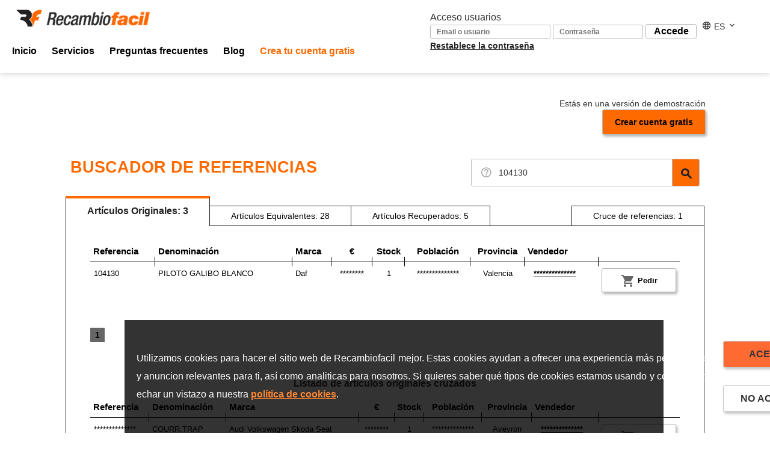

--- FILE ---
content_type: text/html; charset=UTF-8
request_url: https://www.recambiofacil.com/buscador?ref=104130
body_size: 16455
content:
<!DOCTYPE html >
<html lang="es">
<head>
	<meta charset="UTF-8" />
	<link rel="icon" type="image/png" href="img/comunes/favicon.png">
	<link rel="alternate" hreflang="es" href="https://www.recambiofacil.com/buscador?ref=104130" /> 
<link rel="alternate" hreflang="pt" href="https://www.recambiofacil.com/pt-pt/buscador?ref=104130" /> 
<link rel="alternate" hreflang="fr" href="https://www.recambiofacil.com/fr-fr/buscador?ref=104130" /> 
<link rel="canonical" href="https://www.recambiofacil.com/buscador?ref=104130" />
	<link href="fonts/recafacil-font.css" rel="stylesheet"><link href="vendor/bootstrap-3.3.7/css/bootstrap.min.css" rel="stylesheet"><link href="css/css2.home.min.css?poilpqrs3k2zxcvb8" rel="stylesheet">
	
	<meta name="description" content="Compra/venta de recambios para automóviles">
	<meta name="keywords" content="recambio, facil, compra, venta, automóvil, moto, vehículo industrial, original, 104130">
	<meta name="robots" content="index, follow">
	<meta name="viewport" content="width=device-width">
	<meta name="facebook-domain-verification" content="0gsnejrgv2gi97nym57i2bla7jk063" />
	<title>Buscador 104130</title>
	<meta property="og:site_name" content="Recambio Facil" />
<meta property="og:title" content="Buscador 104130" />
<meta property="og:description" content="Compra/venta de recambios para automóviles" />
<meta property="og:url" content="https://www.recambiofacil.com/img/og/og.png" />
<meta property="og:type" content="website" />
<meta property="og:image" content="https://www.recambiofacil.com/img/og/og.png" />
<meta property="og:image:secure_url" content="https://www.recambiofacil.com/img/og/og.png" />
<meta property="og:image:width" content="1280" />
<meta property="og:image:height" content="640" />
<meta property="twitter:card" content="summary_large_image" />
<meta property="twitter:domain" content="recambiofacil.com">
<meta property="twitter:image" content="/img/og/og.png" />
<meta name="twitter:description" content="Compra/venta de recambios para automóviles">
<meta property="twitter:site" content="@recambiofacil" />
	<script type="application/ld+json">{"@context":"https://schema.org","@graph":[{"@type":"Organization","@id":"https://www.recambiofacil.com/#organization","name":"RecambioFacil","url":"https://www.recambiofacil.com/","logo":{"@type":"ImageObject","url":"https://www.recambiofacil.com/img/css/logo_home.png"},"description":"Plataforma de recambios exclusiva para profesionales. Ayuda a ahorrar tiempo y dinero en cada pedido, compara precios y encuentra el recambio exacto.","sameAs":["https://www.facebook.com/recambiofacil","https://x.com/recambiofacil","https://www.linkedin.com/company/recambiofacil/posts/","https://www.youtube.com/user/recafacil"],"contactPoint":[{"@type":"ContactPoint","telephone":"+34 974 04 95 98","contactType":"Professional Support - Spain","areaServed":"ES","availableLanguage":"es"},{"@type":"ContactPoint","telephone":"+351 21 020 3731","contactType":"Professional Support - Portugal","areaServed":"PT","availableLanguage":"pt"},{"@type":"ContactPoint","telephone":"+33 5 54 54 37 80","contactType":"Professional Support - France","areaServed":"FR","availableLanguage":"fr"}]},{"@type":"LocalBusiness","@id":"https://www.recambiofacil.com/#office-es","parentOrganization":{"@id":"https://www.recambiofacil.com/#organization"},"name":"Recambiofacil España","image":"https://www.recambiofacil.com/img/home/office/office-es.jpg","address":{"@type":"PostalAddress","streetAddress":"Autovía Zaragoza - Huesca, Km 356","addressLocality":"Cuarte","addressRegion":"Huesca","postalCode":"22197","addressCountry":"ES"},"telephone":"+34 974 04 95 98"},{"@type":"LocalBusiness","@id":"https://www.recambiofacil.com/#office-pt","parentOrganization":{"@id":"https://www.recambiofacil.com/#organization"},"name":"Recambiofacil Portugal","image":"https://www.recambiofacil.com/img/home/office/office-pt.jpg","address":{"@type":"PostalAddress","streetAddress":"K-Tower Av. Aquilino Ribeiro Machado 8","addressLocality":"Lisboa","postalCode":"1800-399","addressCountry":"PT"},"telephone":"+351 21 020 3731"},{"@type":"LocalBusiness","@id":"https://www.recambiofacil.com/#office-fr","parentOrganization":{"@id":"https://www.recambiofacil.com/#organization"},"name":"Recambiofacil Francia","image":"https://www.recambiofacil.com/img/home/office/office-fr.jpg","address":{"@type":"PostalAddress","streetAddress":"LA DÉFENSE, Tour Ariane 5, Place de la Pyramide, La Défense 9","addressLocality":"Paris","postalCode":"92088","addressCountry":"FR"},"telephone":"+33 5 54 54 37 80"}]}</script>
	<script type="text/javascript" src="//widget.trustpilot.com/bootstrap/v5/tp.widget.bootstrap.min.js"  async defer></script>
		<!-- Meta Pixel Code -->
	<script>
		function loadMetaPixel() {
			!function(f,b,e,v,n,t,s)
			{if(f.fbq)return;n=f.fbq=function(){n.callMethod?
			n.callMethod.apply(n,arguments):n.queue.push(arguments)};
			if(!f._fbq)f._fbq=n;n.push=n;n.loaded=!0;n.version='2.0';
			n.queue=[];t=b.createElement(e);t.async=!0;
			t.src=v;s=b.getElementsByTagName(e)[0];
			s.parentNode.insertBefore(t,s)}(window, document,'script',
			'https://connect.facebook.net/en_US/fbevents.js');
			fbq('init', '1155552992576467');
			fbq('track', 'PageView');
		}

		document.addEventListener('DOMContentLoaded', function() {
        	setTimeout(loadMetaPixel, 1000);
    	});
	</script>
	<noscript><img height="1" width="1" style="display:none"
	src="https://www.facebook.com/tr?id=1155552992576467&ev=PageView&noscript=1"
	/></noscript>
	<!-- End Meta Pixel Code -->
	<!--Google font-->
	<!-- <link rel="stylesheet" href="https://fonts.googleapis.com/css?family=Open+Sans:400,600,700"> -->

	<!-- Global site tag (gtag.js) - Google Ads: 1038305249 -->
<!-- 	<script defer src="https://www.googletagmanager.com/gtag/js?id=AW-1038305249"></script>
	<script defer>
		document.cookie="timezoneclient="+Intl.DateTimeFormat().resolvedOptions().timeZone; // AQUI ESTABA COMENTADO
		window.dataLayer = window.dataLayer || [];
		function gtag(){dataLayer.push(arguments);}
		gtag('js', new Date());
		gtag('config', 'AW-1038305249');
	</script> -->
</head>
<body class="container-fluid"><!-- Google Tag Manager (noscript) -->
<noscript><iframe src="https://www.googletagmanager.com/ns.html?id=GTM-M5S9NSB" height="0" width="0" style="display:none;visibility:hidden"></iframe></noscript>
<!-- End Google Tag Manager (noscript) -->
<header class="navbar home navbar-fixed-top" role="navigation">
	<div class="navbar-header">
		<div class="navbar-brand">
			<a href="https://www.recambiofacil.com/" title="RecambioFacil">
				<img src="https://www.recambiofacil.com/img/css/logo_home.png" alt="Logo Recambiofacil" width="244px" height="40px" />
			</a>
		</div>
		<!-- Contenedor de móvil -->
		<div class="mobile-controls">
			<!-- Botón toggle a la izquierda -->
			<button type="button" class="navbar-toggle collapsed" data-toggle="collapse" data-target="#navbarHome">
				<span class="sr-only">Toggle navigation</span>
				<span class="icon-bar"></span>
				<span class="icon-bar"></span>
				<span class="icon-bar"></span>
			</button>
		</div>
	</div>

	
	<div class="collapse navbar-collapse" id="navbarHome">
		<div class="solo-movil col-xs-2">
			<div id="lang">
    <i class="icon-web"></i>
    <small>ES </small><i class="icon-chevron-down"></i>
    <div id="lang-pop">
        <ul>
            <li><a href="https://www.recambiofacil.com/pt-pt/buscador">PT</a></li><li><a href="https://www.recambiofacil.com/fr-fr/buscador">FR</a></li>
        </ul>
    </div>
</div>
		</div>
		<!-- navbar menu -->
		<ul class="nav navbar-nav">
			<li class="hidden-xs hidden-sm"><a class="" href="https://www.recambiofacil.com" title="Inicio">Inicio</a></li>
			<li class="hidden-xs"><a class="" href="https://www.recambiofacil.com/servicios" title="Servicios de Recambiofacil">Servicios</a></li>
				<!-- Solo visible en móvil -->
			<li class="visible-xs dropdown"><a href="#" class="dropdown-toggle" data-toggle="dropdown">Servicios <b class="caret"></b></a>
				<ul class="dropdown-menu multi-level">
					<li><a href="https://www.recambiofacil.com/recambiofacil" title="Rf Recambiofacil">Rf Recambiofacil</a></li>
					<li><a href="https://www.recambiofacil.com/catalogo" title="Rf Catálogo Original">Rf Catálogo Original</a></li>
					<li><a href="https://www.recambiofacil.com/catalogoequivalente" title="Rf Catálogo Equivalente">Rf Catálogo Equivalente</a></li>
					<li><a href="https://www.recambiofacil.com/transporte" title="Rf Transporte">Rf Transporte</a></li>
					<li><a href="https://www.recambiofacil.com/pagofacil" title="Rf Pagofacil">Rf Pagofacil</a></li>
					<li><a href="https://www.recambiofacil.com/matricula" title="Rf Matrícula">Rf Matrícula</a></li>
					<li><a href="https://www.recambiofacil.com/iempresas" title="i-Empresas">i-Empresas</a></li>
					<li><a href="informeshttps://www.recambiofacil.com/" title="Rf Informes">Rf Informes</a></li>
				</ul>
			</li>
			<li class="hidden-xs hidden-sm"><a class="" href="https://www.recambiofacil.com/preguntasfrecuentes" title="Preguntas frecuentes">Preguntas frecuentes</a></li>
			<li class="visible-xs"><a class="" href="https://articulos.recambiofacil.com/" title="Blog" id="navRegistro">Blog</a></li>
			<li class="visible-xs visible-sm"><a href="https://www.recambiofacil.com/contacto" title="Contacto">Contacto</a></li>
			<li class="hidden-xs"><a class="" href="https://articulos.recambiofacil.com/" title="Blog" id="navRegistro">Blog</a></li>
			<li class="hidden-xs"><a class="orange " href="https://www.recambiofacil.com/register" title="Crea tu cuenta gratis" id="navRegistro">Crea tu cuenta gratis</a></li>
			<li class="hidden-xs hidden-lg"><a class="$|$ activeLogin $|$" href="https://www.recambiofacil.com/iniciasesion" title="Iniciar sesión">Iniciar sesión</a></li>
			<li class="visible-xs col-xs-12"><a class="crear-cuenta " href="https://www.recambiofacil.com/register" title="Crea tu cuenta gratis">Crea tu cuenta gratis</a></li>
			<li class="visible-xs col-xs-12"><a class="login" href="https://www.recambiofacil.com/iniciasesion" title="Iniciar sesión">Iniciar sesión</a></li>
		</ul>
		<!-- navbar form -->
		<form class="navbar-form visible-lg signUp">
			Acceso usuarios <br/> 
			<input type="text" name="user" id="user" placeholder="Email o usuario">
			<input class="password" type="password" name="password" id="contrasena" placeholder="Contraseña">
			<button type="submit" name="signUp" class="submit white" title="Accede">Accede</button>
			<div id="lang">
    <i class="icon-web"></i>
    <small>ES </small><i class="icon-chevron-down"></i>
    <div id="lang-pop">
        <ul>
            <li><a href="https://www.recambiofacil.com/pt-pt/buscador">PT</a></li><li><a href="https://www.recambiofacil.com/fr-fr/buscador">FR</a></li>
        </ul>
    </div>
</div>
			<small class="small"><a href="https://www.recambiofacil.com/restore" title="Restablece la contraseña">Restablece la contraseña</a></small>
			<div id="html_element" style="display: none; position: relative; top: -15px; left: 180px;"></div>
		</form>
	</div>
</header>
<div id='reporte' class='modal-rf'>
	<div class='modal-content'>
		<div class="modal-header">
			<span class='modal-close'>&times;</span>
		</div>
		<div class='modal-body'>
		<form action='../login/buscador/actionBuscador' method='post'>
		<input type='hidden' name='accion' value='reportarErrorCruce'>
		<h2 class="box no-space">Reportar error
</h2>
		<div class="box">
			<label for="ref-reporte">Referencia
:</label>
			<input type='text' name='referencia' value='' id="ref-reporte" readonly>
		</div>
		<div class="box">
			<label for="ref-contacto">Contacto
:</label>
			<input type='text' name='contacto' id="ref-contacto">
		</div>
		<div class="box">
			<label for="ref-mensaje">Mensaje
:</label>
			<textarea rows='10' cols='20' name='mensaje' id="ref-mensaje"></textarea>
		</div>
		<div class="box btn">
			<button type='submit' value='Reportar'>Reportar</button>
		</div>
		</form>
		</div>
	</div>
</div><main class="home homeOcultar">
    <div class="col-lg-10 col-lg-offset-1">
        <div class="buscador">
            <div class="col-xs-12 right-align accesoDemo">
                <p>Estás en una versión de demostración</p><a class="button" href="register">Crear cuenta gratis</a>
            </div>
        </div>
        <form method="GET" action="buscador" id="buscador-referencia" class="search-login">
	<div class="title">
		<h2><a href="?">BUSCADOR DE REFERENCIAS
</a></h2>
	</div>
	<div class="input no-shadow">
		<input type="hidden" name="paginacion" id="paginacionBuscador" value="1|1|1|1|1|1" />
		<input type="hidden" name="active" value="0" />
		<input type="search" name="ref" placeholder="Inserta la referencia
" value="104130">
		<div class="tooltip-container" id="help-buscador"><i class="icon-question-circle-o"></i>
			<div class="tooltip">
				<table>
			  		<thead>
					  	<tr>
					  		<th>Sugerencia
</th>
					  	</tr>
				  	</thead>
				  	<tbody>
					  	<tr>
					  		<td>Puede realizar una búsqueda simultánea separando las referencias por ','. Con un límite de 5 referencias.</td>
					  	</tr>
				  	</tbody>
				 </table>
			</div>
		</div>
		<button class="input-icon send-form" type="submit">
			<i class="icon-search"></i>
		</button>
	</div>
	
	<div class="clear"></div>
</form>
        <div class="table-rf noted hidden">
            <div class="title">Tarifa Oficial Original OEM</div>
            <table>
                <thead>
                <tr>
                	<th>Referencia<span></span></th>
                	<th>Tipo<span></span></th>
					<th>Denominación<span></span></th>
					<th>Marca<span></span></th>
					<th class="center">Precio<span></span></th>
					<th class="center">P.V.D.<span></span></th>
					<th class="center">Clave</th>
                </tr>
                </thead>
                <tbody>
                
                </tbody>
            </table>
        </div>


        <div class='left opener-modal' data-modal-id='despieceUnidad'  style='display:none;' ><a href='#'>Ver
            despiece</a></div>
        <div id="despieceUnidad" class="modal-rf">
            <div class="modal-content">
                <div class="modal-header">
                    <span class='modal-close'>&times;</span>
                </div>
                <div class="modal-body">
                    <div id="cuadrado"
                         style="width: $|$ anchuraRecuadro $|$px; height: $|$ alturaRecuadro $|$px; border: 3px solid red; position:absolute; left:$|$ izdaRecuadro $|$px; top:$|$ arribaRecuadro $|$px;"></div>
                    
                </div>
            </div>
        </div>
        <div id="tabs" class="tabs-rf tabs-rf-home" data-active="0">
            <ul>
                <li><a href="#tabs-1">Artículos Originales: 3</a></li>
				<li><a href="#tabs-2">Artículos Equivalentes: 28</a></li>
				<li><a href="#tabs-3">Artículos Recuperados: 5</a></li>
				<li class="right "><a href="#tabs-4">Cruce de referencias: 1</a></li>
            </ul>
            <div id="tabs-1">
                <div class="table-rf table-rf-home homeOcultar">
	<table>
		<thead>
			<tr>
				<th>Referencia<span></span></th>
				<th>Denominación<span></span></th>
				<th>Marca<span></span></th>
				<th class="center">€<span></span></th>
				<th class="center">Stock<span></span></th>
				<th class="center">Población<span></span></th>
				<th class="center">Provincia<span></span></th>
				<th>Vendedor<span></span></th>
				<th class="boton-buscador-home-original" width="5%"></th>
			</tr>
		</thead>
		<tbody><tr class="homeOcultar">
    <td><p class="referencia">104130</p></td>
    <td class="descripcion"><p class="denominacion">PILOTO GALIBO BLANCO</p></td>
    <td><p class="marca">Daf</p></td>
    <td class="center precio">********</td>
    <td class="center">1</td>
    <td class="center">**************</td>
    <td class="center">Valencia</td>
    <td>
        <p class="provee">
            <a href="javascript:void(0)">**************</a>
        </p>

    </td>
    <td width="5%">
        <button class="centercart-button right"><i class="icon-cart"></i>
            <p>Pedir</p></button>
    </td>
</tr>

<div class="recambio mobileOcultar borde-abajo oem col-xs-12">
	<div class="col-xs-12">
		<div><span class="referencia"><strong>104130</strong></b></span> - <span class="denominacion"><strong>PILOTO GALIBO BLANCO</strong></span></div>
		<div  class="col-xs-9 "><span class="marca">Daf </span>- <span class="stock">Stock:1
			<br></div>
	</div>
    <div class="col-xs-9 info-ref">
        <span class="localizacion">Poblacion: ************** <br> Provincia: Valencia</span>
		<div class="clear"></div>
        <p class="provee">
			Proveedor: <a href="javascript:void(0);">**************</a>
		</p>
    </div>
    <div class="col-xs-3 right-align info-ref"><span class="precio">Precio: ********€</span><br></div>
    <div class="col-xs-12">
        <button class="cart-button btn-full"><i class="icon-cart"></i><p>Pedir</p></button>
    </div>
</div>
<div class="clear"></div>
		</tbody>
	</table>
</div>
<div id="paginacionBuscadorOriginal" class="pagination homeOcultar"><ul class="paginacion"><li class="active">1</li></ul></div>

<div class="table-rf table-rf-home mobileOcultar">
	<table>
		<tbody><tr class="homeOcultar">
    <td><p class="referencia">104130</p></td>
    <td class="descripcion"><p class="denominacion">PILOTO GALIBO BLANCO</p></td>
    <td><p class="marca">Daf</p></td>
    <td class="center precio">********</td>
    <td class="center">1</td>
    <td class="center">**************</td>
    <td class="center">Valencia</td>
    <td>
        <p class="provee">
            <a href="javascript:void(0)">**************</a>
        </p>

    </td>
    <td width="5%">
        <button class="centercart-button right"><i class="icon-cart"></i>
            <p>Pedir</p></button>
    </td>
</tr>

<div class="recambio mobileOcultar borde-abajo oem col-xs-12">
	<div class="col-xs-12">
		<div><span class="referencia"><strong>104130</strong></b></span> - <span class="denominacion"><strong>PILOTO GALIBO BLANCO</strong></span></div>
		<div  class="col-xs-9 "><span class="marca">Daf </span>- <span class="stock">Stock:1
			<br></div>
	</div>
    <div class="col-xs-9 info-ref">
        <span class="localizacion">Poblacion: ************** <br> Provincia: Valencia</span>
		<div class="clear"></div>
        <p class="provee">
			Proveedor: <a href="javascript:void(0);">**************</a>
		</p>
    </div>
    <div class="col-xs-3 right-align info-ref"><span class="precio">Precio: ********€</span><br></div>
    <div class="col-xs-12">
        <button class="cart-button btn-full"><i class="icon-cart"></i><p>Pedir</p></button>
    </div>
</div>
<div class="clear"></div>
		</tbody>
	</table>
</div>
<div id="paginacionBuscadorOriginal" class="pagination mobileOcultar"><ul class="paginacion"><li class="active">1</li></ul></div>
                <div class="table-rf table-rf-home homeOcultar">
	<div class="title">Listado de artículos originales cruzados</div>
	<table>
		<thead>
			<tr>
				<th>Referencia<span></span></th>
				<th>Denominación<span></span></th>
				<th>Marca<span></span></th>
				<th class="center">€<span></span></th>
				<th class="center">Stock<span></span></th>
				<th class="center">Población<span></span></th>
				<th class="center">Provincia<span></span></th>
				<th>Vendedor<span></span></th>
				<th></th>
			</tr>
		</thead>
		<tbody><tr class="homeOcultar">
    <td><p class="referencia">**************</p></td>
    <td class="descripcion"><p class="denominacion">COURR.TRAP</p></td>
    <td><p class="marca">Audi Volkswagen Skoda Seat</p></td>
    <td class="center precio">********</td>
    <td class="center">1</td>
    <td class="center">**************</td>
    <td class="center">Aveyron</td>
    <td>
        <p class="provee">
            <a href="javascript:void(0)">**************</a>
        </p>

    </td>
    <td width="5%">
        <button class="centercart-button right"><i class="icon-cart"></i>
            <p>Pedir</p></button>
    </td>
</tr>

<div class="recambio mobileOcultar borde-abajo oem col-xs-12">
	<div class="col-xs-12">
		<div><span class="referencia"><strong>**************</strong></b></span> - <span class="denominacion"><strong>COURR.TRAP</strong></span></div>
		<div  class="col-xs-9 "><span class="marca">Audi Volkswagen Skoda Seat </span>- <span class="stock">Stock:1
			<br></div>
	</div>
    <div class="col-xs-9 info-ref">
        <span class="localizacion">Poblacion: ************** <br> Provincia: Aveyron</span>
		<div class="clear"></div>
        <p class="provee">
			Proveedor: <a href="javascript:void(0);">**************</a>
		</p>
    </div>
    <div class="col-xs-3 right-align info-ref"><span class="precio">Precio: ********€</span><br></div>
    <div class="col-xs-12">
        <button class="cart-button btn-full"><i class="icon-cart"></i><p>Pedir</p></button>
    </div>
</div>
<div class="clear"></div><tr class="homeOcultar">
    <td><p class="referencia">**************</p></td>
    <td class="descripcion"><p class="denominacion">CORREA</p></td>
    <td><p class="marca">Audi Volkswagen Skoda Seat</p></td>
    <td class="center precio">********</td>
    <td class="center">1</td>
    <td class="center">**************</td>
    <td class="center">Barcelona</td>
    <td>
        <p class="provee">
            <a href="javascript:void(0)">**************</a>
        </p>

    </td>
    <td width="5%">
        <button class="centercart-button right"><i class="icon-cart"></i>
            <p>Pedir</p></button>
    </td>
</tr>

<div class="recambio mobileOcultar borde-abajo oem col-xs-12">
	<div class="col-xs-12">
		<div><span class="referencia"><strong>**************</strong></b></span> - <span class="denominacion"><strong>CORREA</strong></span></div>
		<div  class="col-xs-9 "><span class="marca">Audi Volkswagen Skoda Seat </span>- <span class="stock">Stock:1
			<br></div>
	</div>
    <div class="col-xs-9 info-ref">
        <span class="localizacion">Poblacion: ************** <br> Provincia: Barcelona</span>
		<div class="clear"></div>
        <p class="provee">
			Proveedor: <a href="javascript:void(0);">**************</a>
		</p>
    </div>
    <div class="col-xs-3 right-align info-ref"><span class="precio">Precio: ********€</span><br></div>
    <div class="col-xs-12">
        <button class="cart-button btn-full"><i class="icon-cart"></i><p>Pedir</p></button>
    </div>
</div>
<div class="clear"></div>
		</tbody>
	</table>
</div>
<div id="paginacionBuscadorCrucesOriginal" class="pagination homeOcultar"><ul class="paginacion"><li class="active">1</li></ul></div>

<div class="table-rf table-rf-home mobileOcultar">
	<div class="title">Listado de artículos originales cruzados</div>
	<table>
		<tbody><tr class="homeOcultar">
    <td><p class="referencia">**************</p></td>
    <td class="descripcion"><p class="denominacion">COURR.TRAP</p></td>
    <td><p class="marca">Audi Volkswagen Skoda Seat</p></td>
    <td class="center precio">********</td>
    <td class="center">1</td>
    <td class="center">**************</td>
    <td class="center">Aveyron</td>
    <td>
        <p class="provee">
            <a href="javascript:void(0)">**************</a>
        </p>

    </td>
    <td width="5%">
        <button class="centercart-button right"><i class="icon-cart"></i>
            <p>Pedir</p></button>
    </td>
</tr>

<div class="recambio mobileOcultar borde-abajo oem col-xs-12">
	<div class="col-xs-12">
		<div><span class="referencia"><strong>**************</strong></b></span> - <span class="denominacion"><strong>COURR.TRAP</strong></span></div>
		<div  class="col-xs-9 "><span class="marca">Audi Volkswagen Skoda Seat </span>- <span class="stock">Stock:1
			<br></div>
	</div>
    <div class="col-xs-9 info-ref">
        <span class="localizacion">Poblacion: ************** <br> Provincia: Aveyron</span>
		<div class="clear"></div>
        <p class="provee">
			Proveedor: <a href="javascript:void(0);">**************</a>
		</p>
    </div>
    <div class="col-xs-3 right-align info-ref"><span class="precio">Precio: ********€</span><br></div>
    <div class="col-xs-12">
        <button class="cart-button btn-full"><i class="icon-cart"></i><p>Pedir</p></button>
    </div>
</div>
<div class="clear"></div><tr class="homeOcultar">
    <td><p class="referencia">**************</p></td>
    <td class="descripcion"><p class="denominacion">CORREA</p></td>
    <td><p class="marca">Audi Volkswagen Skoda Seat</p></td>
    <td class="center precio">********</td>
    <td class="center">1</td>
    <td class="center">**************</td>
    <td class="center">Barcelona</td>
    <td>
        <p class="provee">
            <a href="javascript:void(0)">**************</a>
        </p>

    </td>
    <td width="5%">
        <button class="centercart-button right"><i class="icon-cart"></i>
            <p>Pedir</p></button>
    </td>
</tr>

<div class="recambio mobileOcultar borde-abajo oem col-xs-12">
	<div class="col-xs-12">
		<div><span class="referencia"><strong>**************</strong></b></span> - <span class="denominacion"><strong>CORREA</strong></span></div>
		<div  class="col-xs-9 "><span class="marca">Audi Volkswagen Skoda Seat </span>- <span class="stock">Stock:1
			<br></div>
	</div>
    <div class="col-xs-9 info-ref">
        <span class="localizacion">Poblacion: ************** <br> Provincia: Barcelona</span>
		<div class="clear"></div>
        <p class="provee">
			Proveedor: <a href="javascript:void(0);">**************</a>
		</p>
    </div>
    <div class="col-xs-3 right-align info-ref"><span class="precio">Precio: ********€</span><br></div>
    <div class="col-xs-12">
        <button class="cart-button btn-full"><i class="icon-cart"></i><p>Pedir</p></button>
    </div>
</div>
<div class="clear"></div>
		</tbody>
	</table>
</div>
<div id="paginacionBuscadorCrucesOriginal" class="pagination mobileOcultar"><ul class="paginacion"><li class="active">1</li></ul></div>
            </div>
            <div id="tabs-2">
                <div class="table-rf table-rf-home homeOcultar">
	<table>
		<thead>
			<tr>
				<th>Referencia<span></span></th>
				<th>Denominación<span></span></th>
				<th>Marca<span></span></th>
				<th class="center">€<span></span></th>
				<th class="center">Stock<span></span></th>
				<th class="center">Población<span></span></th>
				<th class="center">Provincia<span></span></th>
				<th>Vendedor<span></span></th>
				<th class="boton-buscador-home-original"></th>
			</tr>
		</thead>
		<tbody><tr class="homeOcultar">
	<td><p class="referencia">VG104130</p></td>
	<td class="descripcion"><p class="denominacion">ILUMINACION - 104130</p></td>
	<td><p class="marca">FAYCOM</p></td>
	<td class="center precio">********</td>
	<td class="center">2</td>
	<td class="center">**************</td>
	<td class="center">Lugo</td>
	<td>
		<p class="provee">
			<a href="javascript:void(0)">**************</a>
		</p>

	</td>
	<td width="5%">
		<button class="centercart-button right"><i class="icon-cart"></i>
			<p>Pedir</p></button>
	</td>
</tr>

<div class="recambio mobileOcultar borde-abajo oem col-xs-12">
	<div class="col-xs-12">
		<div><span class="referencia"><strong>VG104130</strong></b></span> - <span class="denominacion"><strong>ILUMINACION - 104130</strong></span></div>
		<div  class="col-xs-9 "><span class="marca">FAYCOM </span>- <span class="stock">Stock:2
			<br></div>
	</div>
    <div class="col-xs-9 info-ref">
        <span class="localizacion">Poblacion: ************** <br> Provincia: Lugo</span>
		<div class="clear"></div>
        <p class="provee">
			Proveedor: <a href="javascript:void(0);">**************</a>
		</p>
    </div>
    <div class="col-xs-3 right-align info-ref"><span class="precio">Precio: ********€</span><br></div>
    <div class="col-xs-12">
        <button class="cart-button btn-full"><i class="icon-cart"></i><p>Pedir</p></button>
    </div>
</div>
<div class="clear"></div><tr class="homeOcultar">
	<td><p class="referencia">104130</p></td>
	<td class="descripcion"><p class="denominacion">PILOTO LED 24V INCOLOROSMD04BK LG 50CM.</p></td>
	<td><p class="marca">VIGNAL SYSTEMS</p></td>
	<td class="center precio">********</td>
	<td class="center">1</td>
	<td class="center">**************</td>
	<td class="center">La Rioja</td>
	<td>
		<p class="provee">
			<a href="javascript:void(0)">**************</a>
		</p>

	</td>
	<td width="5%">
		<button class="centercart-button right"><i class="icon-cart"></i>
			<p>Pedir</p></button>
	</td>
</tr>

<div class="recambio mobileOcultar borde-abajo oem col-xs-12">
	<div class="col-xs-12">
		<div><span class="referencia"><strong>104130</strong></b></span> - <span class="denominacion"><strong>PILOTO LED 24V INCOLOROSMD04BK LG 50CM.</strong></span></div>
		<div  class="col-xs-9 "><span class="marca">VIGNAL SYSTEMS </span>- <span class="stock">Stock:1
			<br></div>
	</div>
    <div class="col-xs-9 info-ref">
        <span class="localizacion">Poblacion: ************** <br> Provincia: La Rioja</span>
		<div class="clear"></div>
        <p class="provee">
			Proveedor: <a href="javascript:void(0);">**************</a>
		</p>
    </div>
    <div class="col-xs-3 right-align info-ref"><span class="precio">Precio: ********€</span><br></div>
    <div class="col-xs-12">
        <button class="cart-button btn-full"><i class="icon-cart"></i><p>Pedir</p></button>
    </div>
</div>
<div class="clear"></div><tr class="homeOcultar">
	<td><p class="referencia">104130</p></td>
	<td class="descripcion"><p class="denominacion">Pilotos de posicionBlancos delanter</p></td>
	<td><p class="marca">VIGNAL SYSTEMS</p></td>
	<td class="center precio">********</td>
	<td class="center">8</td>
	<td class="center">**************</td>
	<td class="center">Granada</td>
	<td>
		<p class="provee">
			<a href="javascript:void(0)">**************</a>
		</p>

	</td>
	<td width="5%">
		<button class="centercart-button right"><i class="icon-cart"></i>
			<p>Pedir</p></button>
	</td>
</tr>

<div class="recambio mobileOcultar borde-abajo oem col-xs-12">
	<div class="col-xs-12">
		<div><span class="referencia"><strong>104130</strong></b></span> - <span class="denominacion"><strong>Pilotos de posicionBlancos delanter</strong></span></div>
		<div  class="col-xs-9 "><span class="marca">VIGNAL SYSTEMS </span>- <span class="stock">Stock:8
			<br></div>
	</div>
    <div class="col-xs-9 info-ref">
        <span class="localizacion">Poblacion: ************** <br> Provincia: Granada</span>
		<div class="clear"></div>
        <p class="provee">
			Proveedor: <a href="javascript:void(0);">**************</a>
		</p>
    </div>
    <div class="col-xs-3 right-align info-ref"><span class="precio">Precio: ********€</span><br></div>
    <div class="col-xs-12">
        <button class="cart-button btn-full"><i class="icon-cart"></i><p>Pedir</p></button>
    </div>
</div>
<div class="clear"></div><tr class="homeOcultar">
	<td><p class="referencia">104130</p></td>
	<td class="descripcion"><p class="denominacion">Pilotos de posicionBlancos delanter</p></td>
	<td><p class="marca">VIGNAL SYSTEMS</p></td>
	<td class="center precio">********</td>
	<td class="center">1</td>
	<td class="center">**************</td>
	<td class="center">Málaga</td>
	<td>
		<p class="provee">
			<a href="javascript:void(0)">**************</a>
		</p>

	</td>
	<td width="5%">
		<button class="centercart-button right"><i class="icon-cart"></i>
			<p>Pedir</p></button>
	</td>
</tr>

<div class="recambio mobileOcultar borde-abajo oem col-xs-12">
	<div class="col-xs-12">
		<div><span class="referencia"><strong>104130</strong></b></span> - <span class="denominacion"><strong>Pilotos de posicionBlancos delanter</strong></span></div>
		<div  class="col-xs-9 "><span class="marca">VIGNAL SYSTEMS </span>- <span class="stock">Stock:1
			<br></div>
	</div>
    <div class="col-xs-9 info-ref">
        <span class="localizacion">Poblacion: ************** <br> Provincia: Málaga</span>
		<div class="clear"></div>
        <p class="provee">
			Proveedor: <a href="javascript:void(0);">**************</a>
		</p>
    </div>
    <div class="col-xs-3 right-align info-ref"><span class="precio">Precio: ********€</span><br></div>
    <div class="col-xs-12">
        <button class="cart-button btn-full"><i class="icon-cart"></i><p>Pedir</p></button>
    </div>
</div>
<div class="clear"></div><tr class="homeOcultar">
	<td><p class="referencia">104130</p></td>
	<td class="descripcion"><p class="denominacion">Pilotos de posicionBlancos delanter</p></td>
	<td><p class="marca">VIGNAL SYSTEMS</p></td>
	<td class="center precio">********</td>
	<td class="center">1</td>
	<td class="center">**************</td>
	<td class="center">Almería</td>
	<td>
		<p class="provee">
			<a href="javascript:void(0)">**************</a>
		</p>

	</td>
	<td width="5%">
		<button class="centercart-button right"><i class="icon-cart"></i>
			<p>Pedir</p></button>
	</td>
</tr>

<div class="recambio mobileOcultar borde-abajo oem col-xs-12">
	<div class="col-xs-12">
		<div><span class="referencia"><strong>104130</strong></b></span> - <span class="denominacion"><strong>Pilotos de posicionBlancos delanter</strong></span></div>
		<div  class="col-xs-9 "><span class="marca">VIGNAL SYSTEMS </span>- <span class="stock">Stock:1
			<br></div>
	</div>
    <div class="col-xs-9 info-ref">
        <span class="localizacion">Poblacion: ************** <br> Provincia: Almería</span>
		<div class="clear"></div>
        <p class="provee">
			Proveedor: <a href="javascript:void(0);">**************</a>
		</p>
    </div>
    <div class="col-xs-3 right-align info-ref"><span class="precio">Precio: ********€</span><br></div>
    <div class="col-xs-12">
        <button class="cart-button btn-full"><i class="icon-cart"></i><p>Pedir</p></button>
    </div>
</div>
<div class="clear"></div><tr class="homeOcultar">
	<td><p class="referencia">104130</p></td>
	<td class="descripcion"><p class="denominacion">Pilotos de posicionBlancos delanter</p></td>
	<td><p class="marca">VIGNAL SYSTEMS</p></td>
	<td class="center precio">********</td>
	<td class="center">1</td>
	<td class="center">**************</td>
	<td class="center">Jaén</td>
	<td>
		<p class="provee">
			<a href="javascript:void(0)">**************</a>
		</p>

	</td>
	<td width="5%">
		<button class="centercart-button right"><i class="icon-cart"></i>
			<p>Pedir</p></button>
	</td>
</tr>

<div class="recambio mobileOcultar borde-abajo oem col-xs-12">
	<div class="col-xs-12">
		<div><span class="referencia"><strong>104130</strong></b></span> - <span class="denominacion"><strong>Pilotos de posicionBlancos delanter</strong></span></div>
		<div  class="col-xs-9 "><span class="marca">VIGNAL SYSTEMS </span>- <span class="stock">Stock:1
			<br></div>
	</div>
    <div class="col-xs-9 info-ref">
        <span class="localizacion">Poblacion: ************** <br> Provincia: Jaén</span>
		<div class="clear"></div>
        <p class="provee">
			Proveedor: <a href="javascript:void(0);">**************</a>
		</p>
    </div>
    <div class="col-xs-3 right-align info-ref"><span class="precio">Precio: ********€</span><br></div>
    <div class="col-xs-12">
        <button class="cart-button btn-full"><i class="icon-cart"></i><p>Pedir</p></button>
    </div>
</div>
<div class="clear"></div><tr class="homeOcultar">
	<td><p class="referencia">104130</p></td>
	<td class="descripcion"><p class="denominacion">PILOTO POSICIÓN BLANCO</p></td>
	<td><p class="marca">VIGNAL SYSTEMS</p></td>
	<td class="center precio">********</td>
	<td class="center">1</td>
	<td class="center">**************</td>
	<td class="center">Madrid</td>
	<td>
		<p class="provee">
			<a href="javascript:void(0)">**************</a>
		</p>

	</td>
	<td width="5%">
		<button class="centercart-button right"><i class="icon-cart"></i>
			<p>Pedir</p></button>
	</td>
</tr>

<div class="recambio mobileOcultar borde-abajo oem col-xs-12">
	<div class="col-xs-12">
		<div><span class="referencia"><strong>104130</strong></b></span> - <span class="denominacion"><strong>PILOTO POSICIÓN BLANCO</strong></span></div>
		<div  class="col-xs-9 "><span class="marca">VIGNAL SYSTEMS </span>- <span class="stock">Stock:1
			<br></div>
	</div>
    <div class="col-xs-9 info-ref">
        <span class="localizacion">Poblacion: ************** <br> Provincia: Madrid</span>
		<div class="clear"></div>
        <p class="provee">
			Proveedor: <a href="javascript:void(0);">**************</a>
		</p>
    </div>
    <div class="col-xs-3 right-align info-ref"><span class="precio">Precio: ********€</span><br></div>
    <div class="col-xs-12">
        <button class="cart-button btn-full"><i class="icon-cart"></i><p>Pedir</p></button>
    </div>
</div>
<div class="clear"></div><tr class="homeOcultar">
	<td><p class="referencia">104130</p></td>
	<td class="descripcion"><p class="denominacion">*090972 PIL POS LED BLCO 24V</p></td>
	<td><p class="marca">VIGNAL SYSTEMS</p></td>
	<td class="center precio">********</td>
	<td class="center">1</td>
	<td class="center">**************</td>
	<td class="center">Valencia</td>
	<td>
		<p class="provee">
			<a href="javascript:void(0)">**************</a>
		</p>

	</td>
	<td width="5%">
		<button class="centercart-button right"><i class="icon-cart"></i>
			<p>Pedir</p></button>
	</td>
</tr>

<div class="recambio mobileOcultar borde-abajo oem col-xs-12">
	<div class="col-xs-12">
		<div><span class="referencia"><strong>104130</strong></b></span> - <span class="denominacion"><strong>*090972 PIL POS LED BLCO 24V</strong></span></div>
		<div  class="col-xs-9 "><span class="marca">VIGNAL SYSTEMS </span>- <span class="stock">Stock:1
			<br></div>
	</div>
    <div class="col-xs-9 info-ref">
        <span class="localizacion">Poblacion: ************** <br> Provincia: Valencia</span>
		<div class="clear"></div>
        <p class="provee">
			Proveedor: <a href="javascript:void(0);">**************</a>
		</p>
    </div>
    <div class="col-xs-3 right-align info-ref"><span class="precio">Precio: ********€</span><br></div>
    <div class="col-xs-12">
        <button class="cart-button btn-full"><i class="icon-cart"></i><p>Pedir</p></button>
    </div>
</div>
<div class="clear"></div><tr class="homeOcultar">
	<td><p class="referencia">104130</p></td>
	<td class="descripcion"><p class="denominacion">PILOTO BLCO.LED 24V CABLE 0,50M</p></td>
	<td><p class="marca">VIGNAL SYSTEMS</p></td>
	<td class="center precio">********</td>
	<td class="center">1</td>
	<td class="center">**************</td>
	<td class="center">Málaga</td>
	<td>
		<p class="provee">
			<a href="javascript:void(0)">**************</a>
		</p>

	</td>
	<td width="5%">
		<button class="centercart-button right"><i class="icon-cart"></i>
			<p>Pedir</p></button>
	</td>
</tr>

<div class="recambio mobileOcultar borde-abajo oem col-xs-12">
	<div class="col-xs-12">
		<div><span class="referencia"><strong>104130</strong></b></span> - <span class="denominacion"><strong>PILOTO BLCO.LED 24V CABLE 0,50M</strong></span></div>
		<div  class="col-xs-9 "><span class="marca">VIGNAL SYSTEMS </span>- <span class="stock">Stock:1
			<br></div>
	</div>
    <div class="col-xs-9 info-ref">
        <span class="localizacion">Poblacion: ************** <br> Provincia: Málaga</span>
		<div class="clear"></div>
        <p class="provee">
			Proveedor: <a href="javascript:void(0);">**************</a>
		</p>
    </div>
    <div class="col-xs-3 right-align info-ref"><span class="precio">Precio: ********€</span><br></div>
    <div class="col-xs-12">
        <button class="cart-button btn-full"><i class="icon-cart"></i><p>Pedir</p></button>
    </div>
</div>
<div class="clear"></div><tr class="homeOcultar">
	<td><p class="referencia">104130</p></td>
	<td class="descripcion"><p class="denominacion">SMD 04 BK CB - PILOTO DE POSICIÓN D - 104130 - 104130</p></td>
	<td><p class="marca">VIGNAL SYSTEMS</p></td>
	<td class="center precio">********</td>
	<td class="center">1</td>
	<td class="center">**************</td>
	<td class="center">Barcelona</td>
	<td>
		<p class="provee">
			<a href="javascript:void(0)">**************</a>
		</p>

	</td>
	<td width="5%">
		<button class="centercart-button right"><i class="icon-cart"></i>
			<p>Pedir</p></button>
	</td>
</tr>

<div class="recambio mobileOcultar borde-abajo oem col-xs-12">
	<div class="col-xs-12">
		<div><span class="referencia"><strong>104130</strong></b></span> - <span class="denominacion"><strong>SMD 04 BK CB - PILOTO DE POSICIÓN D - 104130 - 104130</strong></span></div>
		<div  class="col-xs-9 "><span class="marca">VIGNAL SYSTEMS </span>- <span class="stock">Stock:1
			<br></div>
	</div>
    <div class="col-xs-9 info-ref">
        <span class="localizacion">Poblacion: ************** <br> Provincia: Barcelona</span>
		<div class="clear"></div>
        <p class="provee">
			Proveedor: <a href="javascript:void(0);">**************</a>
		</p>
    </div>
    <div class="col-xs-3 right-align info-ref"><span class="precio">Precio: ********€</span><br></div>
    <div class="col-xs-12">
        <button class="cart-button btn-full"><i class="icon-cart"></i><p>Pedir</p></button>
    </div>
</div>
<div class="clear"></div><tr class="homeOcultar">
	<td><p class="referencia">104130</p></td>
	<td class="descripcion"><p class="denominacion">SMD 04 BK CB ADR LG 500</p></td>
	<td><p class="marca">VIGNAL SYSTEMS</p></td>
	<td class="center precio">********</td>
	<td class="center">7</td>
	<td class="center">**************</td>
	<td class="center">Barcelona</td>
	<td>
		<p class="provee">
			<a href="javascript:void(0)">**************</a>
		</p>

	</td>
	<td width="5%">
		<button class="centercart-button right"><i class="icon-cart"></i>
			<p>Pedir</p></button>
	</td>
</tr>

<div class="recambio mobileOcultar borde-abajo oem col-xs-12">
	<div class="col-xs-12">
		<div><span class="referencia"><strong>104130</strong></b></span> - <span class="denominacion"><strong>SMD 04 BK CB ADR LG 500</strong></span></div>
		<div  class="col-xs-9 "><span class="marca">VIGNAL SYSTEMS </span>- <span class="stock">Stock:7
			<br></div>
	</div>
    <div class="col-xs-9 info-ref">
        <span class="localizacion">Poblacion: ************** <br> Provincia: Barcelona</span>
		<div class="clear"></div>
        <p class="provee">
			Proveedor: <a href="javascript:void(0);">**************</a>
		</p>
    </div>
    <div class="col-xs-3 right-align info-ref"><span class="precio">Precio: ********€</span><br></div>
    <div class="col-xs-12">
        <button class="cart-button btn-full"><i class="icon-cart"></i><p>Pedir</p></button>
    </div>
</div>
<div class="clear"></div><tr class="homeOcultar">
	<td><p class="referencia">104130</p></td>
	<td class="descripcion"><p class="denominacion">*090972 PIL POS LED BLCO 24V - 90972 - 900113</p></td>
	<td><p class="marca">VIGNAL SYSTEMS</p></td>
	<td class="center precio">********</td>
	<td class="center">1</td>
	<td class="center">**************</td>
	<td class="center">Castellón</td>
	<td>
		<p class="provee">
			<a href="javascript:void(0)">**************</a>
		</p>

	</td>
	<td width="5%">
		<button class="centercart-button right"><i class="icon-cart"></i>
			<p>Pedir</p></button>
	</td>
</tr>

<div class="recambio mobileOcultar borde-abajo oem col-xs-12">
	<div class="col-xs-12">
		<div><span class="referencia"><strong>104130</strong></b></span> - <span class="denominacion"><strong>*090972 PIL POS LED BLCO 24V - 90972 - 900113</strong></span></div>
		<div  class="col-xs-9 "><span class="marca">VIGNAL SYSTEMS </span>- <span class="stock">Stock:1
			<br></div>
	</div>
    <div class="col-xs-9 info-ref">
        <span class="localizacion">Poblacion: ************** <br> Provincia: Castellón</span>
		<div class="clear"></div>
        <p class="provee">
			Proveedor: <a href="javascript:void(0);">**************</a>
		</p>
    </div>
    <div class="col-xs-3 right-align info-ref"><span class="precio">Precio: ********€</span><br></div>
    <div class="col-xs-12">
        <button class="cart-button btn-full"><i class="icon-cart"></i><p>Pedir</p></button>
    </div>
</div>
<div class="clear"></div><tr class="homeOcultar">
	<td><p class="referencia">104130</p></td>
	<td class="descripcion"><p class="denominacion">PILOTO BLANCO LED 090972 - 104130</p></td>
	<td><p class="marca">VIGNAL SYSTEMS</p></td>
	<td class="center precio">********</td>
	<td class="center">4</td>
	<td class="center">**************</td>
	<td class="center">Murcia</td>
	<td>
		<p class="provee">
			<a href="javascript:void(0)">**************</a>
		</p>

	</td>
	<td width="5%">
		<button class="centercart-button right"><i class="icon-cart"></i>
			<p>Pedir</p></button>
	</td>
</tr>

<div class="recambio mobileOcultar borde-abajo oem col-xs-12">
	<div class="col-xs-12">
		<div><span class="referencia"><strong>104130</strong></b></span> - <span class="denominacion"><strong>PILOTO BLANCO LED 090972 - 104130</strong></span></div>
		<div  class="col-xs-9 "><span class="marca">VIGNAL SYSTEMS </span>- <span class="stock">Stock:4
			<br></div>
	</div>
    <div class="col-xs-9 info-ref">
        <span class="localizacion">Poblacion: ************** <br> Provincia: Murcia</span>
		<div class="clear"></div>
        <p class="provee">
			Proveedor: <a href="javascript:void(0);">**************</a>
		</p>
    </div>
    <div class="col-xs-3 right-align info-ref"><span class="precio">Precio: ********€</span><br></div>
    <div class="col-xs-12">
        <button class="cart-button btn-full"><i class="icon-cart"></i><p>Pedir</p></button>
    </div>
</div>
<div class="clear"></div><tr class="homeOcultar">
	<td><p class="referencia">104130</p></td>
	<td class="descripcion"><p class="denominacion">PILOTO BLANCO LED 090972 - 104130</p></td>
	<td><p class="marca">VIGNAL SYSTEMS</p></td>
	<td class="center precio">********</td>
	<td class="center">1</td>
	<td class="center">**************</td>
	<td class="center">Almería</td>
	<td>
		<p class="provee">
			<a href="javascript:void(0)">**************</a>
		</p>

	</td>
	<td width="5%">
		<button class="centercart-button right"><i class="icon-cart"></i>
			<p>Pedir</p></button>
	</td>
</tr>

<div class="recambio mobileOcultar borde-abajo oem col-xs-12">
	<div class="col-xs-12">
		<div><span class="referencia"><strong>104130</strong></b></span> - <span class="denominacion"><strong>PILOTO BLANCO LED 090972 - 104130</strong></span></div>
		<div  class="col-xs-9 "><span class="marca">VIGNAL SYSTEMS </span>- <span class="stock">Stock:1
			<br></div>
	</div>
    <div class="col-xs-9 info-ref">
        <span class="localizacion">Poblacion: ************** <br> Provincia: Almería</span>
		<div class="clear"></div>
        <p class="provee">
			Proveedor: <a href="javascript:void(0);">**************</a>
		</p>
    </div>
    <div class="col-xs-3 right-align info-ref"><span class="precio">Precio: ********€</span><br></div>
    <div class="col-xs-12">
        <button class="cart-button btn-full"><i class="icon-cart"></i><p>Pedir</p></button>
    </div>
</div>
<div class="clear"></div><tr class="homeOcultar">
	<td><p class="referencia">104130</p></td>
	<td class="descripcion"><p class="denominacion">PILOTO BLANCO LED 090972 - 104130</p></td>
	<td><p class="marca">VIGNAL SYSTEMS</p></td>
	<td class="center precio">********</td>
	<td class="center">3</td>
	<td class="center">**************</td>
	<td class="center">Murcia</td>
	<td>
		<p class="provee">
			<a href="javascript:void(0)">**************</a>
		</p>

	</td>
	<td width="5%">
		<button class="centercart-button right"><i class="icon-cart"></i>
			<p>Pedir</p></button>
	</td>
</tr>

<div class="recambio mobileOcultar borde-abajo oem col-xs-12">
	<div class="col-xs-12">
		<div><span class="referencia"><strong>104130</strong></b></span> - <span class="denominacion"><strong>PILOTO BLANCO LED 090972 - 104130</strong></span></div>
		<div  class="col-xs-9 "><span class="marca">VIGNAL SYSTEMS </span>- <span class="stock">Stock:3
			<br></div>
	</div>
    <div class="col-xs-9 info-ref">
        <span class="localizacion">Poblacion: ************** <br> Provincia: Murcia</span>
		<div class="clear"></div>
        <p class="provee">
			Proveedor: <a href="javascript:void(0);">**************</a>
		</p>
    </div>
    <div class="col-xs-3 right-align info-ref"><span class="precio">Precio: ********€</span><br></div>
    <div class="col-xs-12">
        <button class="cart-button btn-full"><i class="icon-cart"></i><p>Pedir</p></button>
    </div>
</div>
<div class="clear"></div>
		</tbody>
	</table>
</div>
<div id="paginacionBuscadorEquivalente" class="pagination homeOcultar"><ul class="paginacion"><li class="active">1</li><li class="no-active">2</li></ul></div>

<div class="table-rf table-rf-home mobileOcultar">
	<table>
		<tbody><tr class="homeOcultar">
	<td><p class="referencia">VG104130</p></td>
	<td class="descripcion"><p class="denominacion">ILUMINACION - 104130</p></td>
	<td><p class="marca">FAYCOM</p></td>
	<td class="center precio">********</td>
	<td class="center">2</td>
	<td class="center">**************</td>
	<td class="center">Lugo</td>
	<td>
		<p class="provee">
			<a href="javascript:void(0)">**************</a>
		</p>

	</td>
	<td width="5%">
		<button class="centercart-button right"><i class="icon-cart"></i>
			<p>Pedir</p></button>
	</td>
</tr>

<div class="recambio mobileOcultar borde-abajo oem col-xs-12">
	<div class="col-xs-12">
		<div><span class="referencia"><strong>VG104130</strong></b></span> - <span class="denominacion"><strong>ILUMINACION - 104130</strong></span></div>
		<div  class="col-xs-9 "><span class="marca">FAYCOM </span>- <span class="stock">Stock:2
			<br></div>
	</div>
    <div class="col-xs-9 info-ref">
        <span class="localizacion">Poblacion: ************** <br> Provincia: Lugo</span>
		<div class="clear"></div>
        <p class="provee">
			Proveedor: <a href="javascript:void(0);">**************</a>
		</p>
    </div>
    <div class="col-xs-3 right-align info-ref"><span class="precio">Precio: ********€</span><br></div>
    <div class="col-xs-12">
        <button class="cart-button btn-full"><i class="icon-cart"></i><p>Pedir</p></button>
    </div>
</div>
<div class="clear"></div><tr class="homeOcultar">
	<td><p class="referencia">104130</p></td>
	<td class="descripcion"><p class="denominacion">PILOTO LED 24V INCOLOROSMD04BK LG 50CM.</p></td>
	<td><p class="marca">VIGNAL SYSTEMS</p></td>
	<td class="center precio">********</td>
	<td class="center">1</td>
	<td class="center">**************</td>
	<td class="center">La Rioja</td>
	<td>
		<p class="provee">
			<a href="javascript:void(0)">**************</a>
		</p>

	</td>
	<td width="5%">
		<button class="centercart-button right"><i class="icon-cart"></i>
			<p>Pedir</p></button>
	</td>
</tr>

<div class="recambio mobileOcultar borde-abajo oem col-xs-12">
	<div class="col-xs-12">
		<div><span class="referencia"><strong>104130</strong></b></span> - <span class="denominacion"><strong>PILOTO LED 24V INCOLOROSMD04BK LG 50CM.</strong></span></div>
		<div  class="col-xs-9 "><span class="marca">VIGNAL SYSTEMS </span>- <span class="stock">Stock:1
			<br></div>
	</div>
    <div class="col-xs-9 info-ref">
        <span class="localizacion">Poblacion: ************** <br> Provincia: La Rioja</span>
		<div class="clear"></div>
        <p class="provee">
			Proveedor: <a href="javascript:void(0);">**************</a>
		</p>
    </div>
    <div class="col-xs-3 right-align info-ref"><span class="precio">Precio: ********€</span><br></div>
    <div class="col-xs-12">
        <button class="cart-button btn-full"><i class="icon-cart"></i><p>Pedir</p></button>
    </div>
</div>
<div class="clear"></div><tr class="homeOcultar">
	<td><p class="referencia">104130</p></td>
	<td class="descripcion"><p class="denominacion">Pilotos de posicionBlancos delanter</p></td>
	<td><p class="marca">VIGNAL SYSTEMS</p></td>
	<td class="center precio">********</td>
	<td class="center">8</td>
	<td class="center">**************</td>
	<td class="center">Granada</td>
	<td>
		<p class="provee">
			<a href="javascript:void(0)">**************</a>
		</p>

	</td>
	<td width="5%">
		<button class="centercart-button right"><i class="icon-cart"></i>
			<p>Pedir</p></button>
	</td>
</tr>

<div class="recambio mobileOcultar borde-abajo oem col-xs-12">
	<div class="col-xs-12">
		<div><span class="referencia"><strong>104130</strong></b></span> - <span class="denominacion"><strong>Pilotos de posicionBlancos delanter</strong></span></div>
		<div  class="col-xs-9 "><span class="marca">VIGNAL SYSTEMS </span>- <span class="stock">Stock:8
			<br></div>
	</div>
    <div class="col-xs-9 info-ref">
        <span class="localizacion">Poblacion: ************** <br> Provincia: Granada</span>
		<div class="clear"></div>
        <p class="provee">
			Proveedor: <a href="javascript:void(0);">**************</a>
		</p>
    </div>
    <div class="col-xs-3 right-align info-ref"><span class="precio">Precio: ********€</span><br></div>
    <div class="col-xs-12">
        <button class="cart-button btn-full"><i class="icon-cart"></i><p>Pedir</p></button>
    </div>
</div>
<div class="clear"></div><tr class="homeOcultar">
	<td><p class="referencia">104130</p></td>
	<td class="descripcion"><p class="denominacion">Pilotos de posicionBlancos delanter</p></td>
	<td><p class="marca">VIGNAL SYSTEMS</p></td>
	<td class="center precio">********</td>
	<td class="center">1</td>
	<td class="center">**************</td>
	<td class="center">Málaga</td>
	<td>
		<p class="provee">
			<a href="javascript:void(0)">**************</a>
		</p>

	</td>
	<td width="5%">
		<button class="centercart-button right"><i class="icon-cart"></i>
			<p>Pedir</p></button>
	</td>
</tr>

<div class="recambio mobileOcultar borde-abajo oem col-xs-12">
	<div class="col-xs-12">
		<div><span class="referencia"><strong>104130</strong></b></span> - <span class="denominacion"><strong>Pilotos de posicionBlancos delanter</strong></span></div>
		<div  class="col-xs-9 "><span class="marca">VIGNAL SYSTEMS </span>- <span class="stock">Stock:1
			<br></div>
	</div>
    <div class="col-xs-9 info-ref">
        <span class="localizacion">Poblacion: ************** <br> Provincia: Málaga</span>
		<div class="clear"></div>
        <p class="provee">
			Proveedor: <a href="javascript:void(0);">**************</a>
		</p>
    </div>
    <div class="col-xs-3 right-align info-ref"><span class="precio">Precio: ********€</span><br></div>
    <div class="col-xs-12">
        <button class="cart-button btn-full"><i class="icon-cart"></i><p>Pedir</p></button>
    </div>
</div>
<div class="clear"></div><tr class="homeOcultar">
	<td><p class="referencia">104130</p></td>
	<td class="descripcion"><p class="denominacion">Pilotos de posicionBlancos delanter</p></td>
	<td><p class="marca">VIGNAL SYSTEMS</p></td>
	<td class="center precio">********</td>
	<td class="center">1</td>
	<td class="center">**************</td>
	<td class="center">Almería</td>
	<td>
		<p class="provee">
			<a href="javascript:void(0)">**************</a>
		</p>

	</td>
	<td width="5%">
		<button class="centercart-button right"><i class="icon-cart"></i>
			<p>Pedir</p></button>
	</td>
</tr>

<div class="recambio mobileOcultar borde-abajo oem col-xs-12">
	<div class="col-xs-12">
		<div><span class="referencia"><strong>104130</strong></b></span> - <span class="denominacion"><strong>Pilotos de posicionBlancos delanter</strong></span></div>
		<div  class="col-xs-9 "><span class="marca">VIGNAL SYSTEMS </span>- <span class="stock">Stock:1
			<br></div>
	</div>
    <div class="col-xs-9 info-ref">
        <span class="localizacion">Poblacion: ************** <br> Provincia: Almería</span>
		<div class="clear"></div>
        <p class="provee">
			Proveedor: <a href="javascript:void(0);">**************</a>
		</p>
    </div>
    <div class="col-xs-3 right-align info-ref"><span class="precio">Precio: ********€</span><br></div>
    <div class="col-xs-12">
        <button class="cart-button btn-full"><i class="icon-cart"></i><p>Pedir</p></button>
    </div>
</div>
<div class="clear"></div><tr class="homeOcultar">
	<td><p class="referencia">104130</p></td>
	<td class="descripcion"><p class="denominacion">Pilotos de posicionBlancos delanter</p></td>
	<td><p class="marca">VIGNAL SYSTEMS</p></td>
	<td class="center precio">********</td>
	<td class="center">1</td>
	<td class="center">**************</td>
	<td class="center">Jaén</td>
	<td>
		<p class="provee">
			<a href="javascript:void(0)">**************</a>
		</p>

	</td>
	<td width="5%">
		<button class="centercart-button right"><i class="icon-cart"></i>
			<p>Pedir</p></button>
	</td>
</tr>

<div class="recambio mobileOcultar borde-abajo oem col-xs-12">
	<div class="col-xs-12">
		<div><span class="referencia"><strong>104130</strong></b></span> - <span class="denominacion"><strong>Pilotos de posicionBlancos delanter</strong></span></div>
		<div  class="col-xs-9 "><span class="marca">VIGNAL SYSTEMS </span>- <span class="stock">Stock:1
			<br></div>
	</div>
    <div class="col-xs-9 info-ref">
        <span class="localizacion">Poblacion: ************** <br> Provincia: Jaén</span>
		<div class="clear"></div>
        <p class="provee">
			Proveedor: <a href="javascript:void(0);">**************</a>
		</p>
    </div>
    <div class="col-xs-3 right-align info-ref"><span class="precio">Precio: ********€</span><br></div>
    <div class="col-xs-12">
        <button class="cart-button btn-full"><i class="icon-cart"></i><p>Pedir</p></button>
    </div>
</div>
<div class="clear"></div><tr class="homeOcultar">
	<td><p class="referencia">104130</p></td>
	<td class="descripcion"><p class="denominacion">PILOTO POSICIÓN BLANCO</p></td>
	<td><p class="marca">VIGNAL SYSTEMS</p></td>
	<td class="center precio">********</td>
	<td class="center">1</td>
	<td class="center">**************</td>
	<td class="center">Madrid</td>
	<td>
		<p class="provee">
			<a href="javascript:void(0)">**************</a>
		</p>

	</td>
	<td width="5%">
		<button class="centercart-button right"><i class="icon-cart"></i>
			<p>Pedir</p></button>
	</td>
</tr>

<div class="recambio mobileOcultar borde-abajo oem col-xs-12">
	<div class="col-xs-12">
		<div><span class="referencia"><strong>104130</strong></b></span> - <span class="denominacion"><strong>PILOTO POSICIÓN BLANCO</strong></span></div>
		<div  class="col-xs-9 "><span class="marca">VIGNAL SYSTEMS </span>- <span class="stock">Stock:1
			<br></div>
	</div>
    <div class="col-xs-9 info-ref">
        <span class="localizacion">Poblacion: ************** <br> Provincia: Madrid</span>
		<div class="clear"></div>
        <p class="provee">
			Proveedor: <a href="javascript:void(0);">**************</a>
		</p>
    </div>
    <div class="col-xs-3 right-align info-ref"><span class="precio">Precio: ********€</span><br></div>
    <div class="col-xs-12">
        <button class="cart-button btn-full"><i class="icon-cart"></i><p>Pedir</p></button>
    </div>
</div>
<div class="clear"></div><tr class="homeOcultar">
	<td><p class="referencia">104130</p></td>
	<td class="descripcion"><p class="denominacion">*090972 PIL POS LED BLCO 24V</p></td>
	<td><p class="marca">VIGNAL SYSTEMS</p></td>
	<td class="center precio">********</td>
	<td class="center">1</td>
	<td class="center">**************</td>
	<td class="center">Valencia</td>
	<td>
		<p class="provee">
			<a href="javascript:void(0)">**************</a>
		</p>

	</td>
	<td width="5%">
		<button class="centercart-button right"><i class="icon-cart"></i>
			<p>Pedir</p></button>
	</td>
</tr>

<div class="recambio mobileOcultar borde-abajo oem col-xs-12">
	<div class="col-xs-12">
		<div><span class="referencia"><strong>104130</strong></b></span> - <span class="denominacion"><strong>*090972 PIL POS LED BLCO 24V</strong></span></div>
		<div  class="col-xs-9 "><span class="marca">VIGNAL SYSTEMS </span>- <span class="stock">Stock:1
			<br></div>
	</div>
    <div class="col-xs-9 info-ref">
        <span class="localizacion">Poblacion: ************** <br> Provincia: Valencia</span>
		<div class="clear"></div>
        <p class="provee">
			Proveedor: <a href="javascript:void(0);">**************</a>
		</p>
    </div>
    <div class="col-xs-3 right-align info-ref"><span class="precio">Precio: ********€</span><br></div>
    <div class="col-xs-12">
        <button class="cart-button btn-full"><i class="icon-cart"></i><p>Pedir</p></button>
    </div>
</div>
<div class="clear"></div><tr class="homeOcultar">
	<td><p class="referencia">104130</p></td>
	<td class="descripcion"><p class="denominacion">PILOTO BLCO.LED 24V CABLE 0,50M</p></td>
	<td><p class="marca">VIGNAL SYSTEMS</p></td>
	<td class="center precio">********</td>
	<td class="center">1</td>
	<td class="center">**************</td>
	<td class="center">Málaga</td>
	<td>
		<p class="provee">
			<a href="javascript:void(0)">**************</a>
		</p>

	</td>
	<td width="5%">
		<button class="centercart-button right"><i class="icon-cart"></i>
			<p>Pedir</p></button>
	</td>
</tr>

<div class="recambio mobileOcultar borde-abajo oem col-xs-12">
	<div class="col-xs-12">
		<div><span class="referencia"><strong>104130</strong></b></span> - <span class="denominacion"><strong>PILOTO BLCO.LED 24V CABLE 0,50M</strong></span></div>
		<div  class="col-xs-9 "><span class="marca">VIGNAL SYSTEMS </span>- <span class="stock">Stock:1
			<br></div>
	</div>
    <div class="col-xs-9 info-ref">
        <span class="localizacion">Poblacion: ************** <br> Provincia: Málaga</span>
		<div class="clear"></div>
        <p class="provee">
			Proveedor: <a href="javascript:void(0);">**************</a>
		</p>
    </div>
    <div class="col-xs-3 right-align info-ref"><span class="precio">Precio: ********€</span><br></div>
    <div class="col-xs-12">
        <button class="cart-button btn-full"><i class="icon-cart"></i><p>Pedir</p></button>
    </div>
</div>
<div class="clear"></div><tr class="homeOcultar">
	<td><p class="referencia">104130</p></td>
	<td class="descripcion"><p class="denominacion">SMD 04 BK CB - PILOTO DE POSICIÓN D - 104130 - 104130</p></td>
	<td><p class="marca">VIGNAL SYSTEMS</p></td>
	<td class="center precio">********</td>
	<td class="center">1</td>
	<td class="center">**************</td>
	<td class="center">Barcelona</td>
	<td>
		<p class="provee">
			<a href="javascript:void(0)">**************</a>
		</p>

	</td>
	<td width="5%">
		<button class="centercart-button right"><i class="icon-cart"></i>
			<p>Pedir</p></button>
	</td>
</tr>

<div class="recambio mobileOcultar borde-abajo oem col-xs-12">
	<div class="col-xs-12">
		<div><span class="referencia"><strong>104130</strong></b></span> - <span class="denominacion"><strong>SMD 04 BK CB - PILOTO DE POSICIÓN D - 104130 - 104130</strong></span></div>
		<div  class="col-xs-9 "><span class="marca">VIGNAL SYSTEMS </span>- <span class="stock">Stock:1
			<br></div>
	</div>
    <div class="col-xs-9 info-ref">
        <span class="localizacion">Poblacion: ************** <br> Provincia: Barcelona</span>
		<div class="clear"></div>
        <p class="provee">
			Proveedor: <a href="javascript:void(0);">**************</a>
		</p>
    </div>
    <div class="col-xs-3 right-align info-ref"><span class="precio">Precio: ********€</span><br></div>
    <div class="col-xs-12">
        <button class="cart-button btn-full"><i class="icon-cart"></i><p>Pedir</p></button>
    </div>
</div>
<div class="clear"></div><tr class="homeOcultar">
	<td><p class="referencia">104130</p></td>
	<td class="descripcion"><p class="denominacion">SMD 04 BK CB ADR LG 500</p></td>
	<td><p class="marca">VIGNAL SYSTEMS</p></td>
	<td class="center precio">********</td>
	<td class="center">7</td>
	<td class="center">**************</td>
	<td class="center">Barcelona</td>
	<td>
		<p class="provee">
			<a href="javascript:void(0)">**************</a>
		</p>

	</td>
	<td width="5%">
		<button class="centercart-button right"><i class="icon-cart"></i>
			<p>Pedir</p></button>
	</td>
</tr>

<div class="recambio mobileOcultar borde-abajo oem col-xs-12">
	<div class="col-xs-12">
		<div><span class="referencia"><strong>104130</strong></b></span> - <span class="denominacion"><strong>SMD 04 BK CB ADR LG 500</strong></span></div>
		<div  class="col-xs-9 "><span class="marca">VIGNAL SYSTEMS </span>- <span class="stock">Stock:7
			<br></div>
	</div>
    <div class="col-xs-9 info-ref">
        <span class="localizacion">Poblacion: ************** <br> Provincia: Barcelona</span>
		<div class="clear"></div>
        <p class="provee">
			Proveedor: <a href="javascript:void(0);">**************</a>
		</p>
    </div>
    <div class="col-xs-3 right-align info-ref"><span class="precio">Precio: ********€</span><br></div>
    <div class="col-xs-12">
        <button class="cart-button btn-full"><i class="icon-cart"></i><p>Pedir</p></button>
    </div>
</div>
<div class="clear"></div><tr class="homeOcultar">
	<td><p class="referencia">104130</p></td>
	<td class="descripcion"><p class="denominacion">*090972 PIL POS LED BLCO 24V - 90972 - 900113</p></td>
	<td><p class="marca">VIGNAL SYSTEMS</p></td>
	<td class="center precio">********</td>
	<td class="center">1</td>
	<td class="center">**************</td>
	<td class="center">Castellón</td>
	<td>
		<p class="provee">
			<a href="javascript:void(0)">**************</a>
		</p>

	</td>
	<td width="5%">
		<button class="centercart-button right"><i class="icon-cart"></i>
			<p>Pedir</p></button>
	</td>
</tr>

<div class="recambio mobileOcultar borde-abajo oem col-xs-12">
	<div class="col-xs-12">
		<div><span class="referencia"><strong>104130</strong></b></span> - <span class="denominacion"><strong>*090972 PIL POS LED BLCO 24V - 90972 - 900113</strong></span></div>
		<div  class="col-xs-9 "><span class="marca">VIGNAL SYSTEMS </span>- <span class="stock">Stock:1
			<br></div>
	</div>
    <div class="col-xs-9 info-ref">
        <span class="localizacion">Poblacion: ************** <br> Provincia: Castellón</span>
		<div class="clear"></div>
        <p class="provee">
			Proveedor: <a href="javascript:void(0);">**************</a>
		</p>
    </div>
    <div class="col-xs-3 right-align info-ref"><span class="precio">Precio: ********€</span><br></div>
    <div class="col-xs-12">
        <button class="cart-button btn-full"><i class="icon-cart"></i><p>Pedir</p></button>
    </div>
</div>
<div class="clear"></div><tr class="homeOcultar">
	<td><p class="referencia">104130</p></td>
	<td class="descripcion"><p class="denominacion">PILOTO BLANCO LED 090972 - 104130</p></td>
	<td><p class="marca">VIGNAL SYSTEMS</p></td>
	<td class="center precio">********</td>
	<td class="center">4</td>
	<td class="center">**************</td>
	<td class="center">Murcia</td>
	<td>
		<p class="provee">
			<a href="javascript:void(0)">**************</a>
		</p>

	</td>
	<td width="5%">
		<button class="centercart-button right"><i class="icon-cart"></i>
			<p>Pedir</p></button>
	</td>
</tr>

<div class="recambio mobileOcultar borde-abajo oem col-xs-12">
	<div class="col-xs-12">
		<div><span class="referencia"><strong>104130</strong></b></span> - <span class="denominacion"><strong>PILOTO BLANCO LED 090972 - 104130</strong></span></div>
		<div  class="col-xs-9 "><span class="marca">VIGNAL SYSTEMS </span>- <span class="stock">Stock:4
			<br></div>
	</div>
    <div class="col-xs-9 info-ref">
        <span class="localizacion">Poblacion: ************** <br> Provincia: Murcia</span>
		<div class="clear"></div>
        <p class="provee">
			Proveedor: <a href="javascript:void(0);">**************</a>
		</p>
    </div>
    <div class="col-xs-3 right-align info-ref"><span class="precio">Precio: ********€</span><br></div>
    <div class="col-xs-12">
        <button class="cart-button btn-full"><i class="icon-cart"></i><p>Pedir</p></button>
    </div>
</div>
<div class="clear"></div><tr class="homeOcultar">
	<td><p class="referencia">104130</p></td>
	<td class="descripcion"><p class="denominacion">PILOTO BLANCO LED 090972 - 104130</p></td>
	<td><p class="marca">VIGNAL SYSTEMS</p></td>
	<td class="center precio">********</td>
	<td class="center">1</td>
	<td class="center">**************</td>
	<td class="center">Almería</td>
	<td>
		<p class="provee">
			<a href="javascript:void(0)">**************</a>
		</p>

	</td>
	<td width="5%">
		<button class="centercart-button right"><i class="icon-cart"></i>
			<p>Pedir</p></button>
	</td>
</tr>

<div class="recambio mobileOcultar borde-abajo oem col-xs-12">
	<div class="col-xs-12">
		<div><span class="referencia"><strong>104130</strong></b></span> - <span class="denominacion"><strong>PILOTO BLANCO LED 090972 - 104130</strong></span></div>
		<div  class="col-xs-9 "><span class="marca">VIGNAL SYSTEMS </span>- <span class="stock">Stock:1
			<br></div>
	</div>
    <div class="col-xs-9 info-ref">
        <span class="localizacion">Poblacion: ************** <br> Provincia: Almería</span>
		<div class="clear"></div>
        <p class="provee">
			Proveedor: <a href="javascript:void(0);">**************</a>
		</p>
    </div>
    <div class="col-xs-3 right-align info-ref"><span class="precio">Precio: ********€</span><br></div>
    <div class="col-xs-12">
        <button class="cart-button btn-full"><i class="icon-cart"></i><p>Pedir</p></button>
    </div>
</div>
<div class="clear"></div><tr class="homeOcultar">
	<td><p class="referencia">104130</p></td>
	<td class="descripcion"><p class="denominacion">PILOTO BLANCO LED 090972 - 104130</p></td>
	<td><p class="marca">VIGNAL SYSTEMS</p></td>
	<td class="center precio">********</td>
	<td class="center">3</td>
	<td class="center">**************</td>
	<td class="center">Murcia</td>
	<td>
		<p class="provee">
			<a href="javascript:void(0)">**************</a>
		</p>

	</td>
	<td width="5%">
		<button class="centercart-button right"><i class="icon-cart"></i>
			<p>Pedir</p></button>
	</td>
</tr>

<div class="recambio mobileOcultar borde-abajo oem col-xs-12">
	<div class="col-xs-12">
		<div><span class="referencia"><strong>104130</strong></b></span> - <span class="denominacion"><strong>PILOTO BLANCO LED 090972 - 104130</strong></span></div>
		<div  class="col-xs-9 "><span class="marca">VIGNAL SYSTEMS </span>- <span class="stock">Stock:3
			<br></div>
	</div>
    <div class="col-xs-9 info-ref">
        <span class="localizacion">Poblacion: ************** <br> Provincia: Murcia</span>
		<div class="clear"></div>
        <p class="provee">
			Proveedor: <a href="javascript:void(0);">**************</a>
		</p>
    </div>
    <div class="col-xs-3 right-align info-ref"><span class="precio">Precio: ********€</span><br></div>
    <div class="col-xs-12">
        <button class="cart-button btn-full"><i class="icon-cart"></i><p>Pedir</p></button>
    </div>
</div>
<div class="clear"></div>
		</tbody>
	</table>
</div>
<div id="paginacionBuscadorEquivalente" class="pagination mobileOcultar"><ul class="paginacion"><li class="active">1</li><li class="no-active">2</li></ul></div>
		
		
                
            </div>
            <div id="tabs-3">
                <div class="table-rf table-rf-home homeOcultar">
	<table>
		<thead>
			<tr>
				<th>Referencia<span></span></th>
				<th>Denominación<span></span></th>
				<th>Versión<span></span></th>
				<th class="center">€<span></span></th>
				<th class="center">Población<span></span></th>
				<th class="center">Provincia<span></span></th>
				<th class="boton-buscador-home-original"></th>
				<th>Vendedor<span></span></th>
			</tr>
		</thead>
		<tbody><tr class="img-data homeOcultar">
	<td><p class="referencia">46750594</p></td>
	<td class="descripcion"><p class="denominacion">1056620 - Caja Reles / Fusibles - 46750594</p></td>
	<td>STILO (192)3 p.</td>
	<td class="center precio">********</td>
	<td class="center">**************</td>
	<td class="center">Pontevedra</td>
	<td class="center">
		<span class="fav orange hidden">Favorito</span>
	</td>
	<td>
		<p class="provee">
			<a href="javascript:void(0)">**************</a>
		</p>

	</td>
	<td width="5%"><button class="centercart-button right"><i class="icon-cart"></i><p>Pedir</p></button></td>
</tr>
<tr id="tr-img-12511006_10250" class="images-table images-table-home">
	<td colspan="9" class="img-row">
		<div class="img-unity">
	<a href='https://f.mbrev.es/users/gilvigo/images/ZA5lV-KfSY8-?publicKey=4CsdVdCwWbdZ&accessToken=220b1ece386144c0dc3c93b83ff558c20cc57f8427d3612dd8d7f400ed94b1ec' target='_blank'><img src='https://f.mbrev.es/users/gilvigo/images/ZA5lV-KfSY8-?publicKey=4CsdVdCwWbdZ&accessToken=220b1ece386144c0dc3c93b83ff558c20cc57f8427d3612dd8d7f400ed94b1ec' width='220'></a>
	<div class='img-zoom'></div>
</div><div class="img-unity">
	<a href='https://f.mbrev.es/users/gilvigo/images/JSeCSo5F7OHS?publicKey=4CsdVdCwWbdZ&accessToken=a922eb05f8f76a481050fee4f18cd583af08bbb803d0d0edfc47ab35d2ee012f' target='_blank'><img src='https://f.mbrev.es/users/gilvigo/images/JSeCSo5F7OHS?publicKey=4CsdVdCwWbdZ&accessToken=a922eb05f8f76a481050fee4f18cd583af08bbb803d0d0edfc47ab35d2ee012f' width='220'></a>
	<div class='img-zoom'></div>
</div><div class="img-unity">
	<a href='https://f.mbrev.es/users/gilvigo/images/nut-ZeWxs2Bp?publicKey=4CsdVdCwWbdZ&accessToken=a126b2199374ddd970b31df82a8c016b3dd292fea8b399217d8ac46ff51224c4' target='_blank'><img src='https://f.mbrev.es/users/gilvigo/images/nut-ZeWxs2Bp?publicKey=4CsdVdCwWbdZ&accessToken=a126b2199374ddd970b31df82a8c016b3dd292fea8b399217d8ac46ff51224c4' width='220'></a>
	<div class='img-zoom'></div>
</div>
	</td>
</tr>

<div class="recambio mobileOcultar borde-abajo oem col-xs-12">
	<div class="col-xs-12">
		<div><span class="referencia"><strong>46750594</strong></b></span> - <span class="denominacion"><strong>1056620 - Caja Reles / Fusibles - 46750594</strong></span></div>
		<div  class="col-xs-9 "><span class="marca"></span><span class="stock">
			<br></div>
	</div>
    <div class="col-xs-9 info-ref">
        <span class="localizacion">Poblacion: ************** <br> Provincia: Pontevedra</span>
		<div class="clear"></div>
        <p class="provee">
			Proveedor: <a href="javascript:void(0);">**************</a>
		</p>
    </div>
    <div class="col-xs-3 right-align info-ref"><span class="precio">Precio: ********€</span><br></div>
    <div class="col-xs-12">
        <button class="cart-button btn-full"><i class="icon-cart"></i><p>Pedir</p></button>
    </div>
</div>
<div class="clear"></div><tr class="img-data homeOcultar">
	<td><p class="referencia">104130</p></td>
	<td class="descripcion"><p class="denominacion">157353679 - VARIOS</p></td>
	<td>OPEL ASTRA-G</td>
	<td class="center precio">********</td>
	<td class="center">**************</td>
	<td class="center">Murcia</td>
	<td class="center">
		<span class="fav orange hidden">Favorito</span>
	</td>
	<td>
		<p class="provee">
			<a href="javascript:void(0)">**************</a>
		</p>

	</td>
	<td width="5%"><button class="centercart-button right"><i class="icon-cart"></i><p>Pedir</p></button></td>
</tr>
<tr id="tr-img-282185999_27019" class="images-table images-table-home">
	<td colspan="9" class="img-row">
		<div class="img-unity">
	<a href='https://ficheros.azelerecambios.com/PIZ/788/58/10/157353679/581004c8-47ab-43d0-9344-ff74e52d941e.jpg' target='_blank'><img src='https://ficheros.azelerecambios.com/PIZ/788/58/10/157353679/581004c8-47ab-43d0-9344-ff74e52d941e.jpg' width='220'></a>
	<div class='img-zoom'></div>
</div><div class="img-unity">
	<a href='https://ficheros.azelerecambios.com/PIZ/788/8c/5c/157353679/8c5cf004-e517-4c8d-af1c-b33305332c84.jpg' target='_blank'><img src='https://ficheros.azelerecambios.com/PIZ/788/8c/5c/157353679/8c5cf004-e517-4c8d-af1c-b33305332c84.jpg' width='220'></a>
	<div class='img-zoom'></div>
</div><div class="img-unity">
	<a href='https://ficheros.azelerecambios.com/PIZ/788/d7/1e/157353679/d71ef0f3-c6e2-444e-b454-9d99d8ce8ebe.jpg' target='_blank'><img src='https://ficheros.azelerecambios.com/PIZ/788/d7/1e/157353679/d71ef0f3-c6e2-444e-b454-9d99d8ce8ebe.jpg' width='220'></a>
	<div class='img-zoom'></div>
</div><div class="img-unity">
	<a href='https://ficheros.azelerecambios.com/PIZ/788/78/4f/157353679/784fdea9-fd28-4999-9619-a77419597a68.jpg' target='_blank'><img src='https://ficheros.azelerecambios.com/PIZ/788/78/4f/157353679/784fdea9-fd28-4999-9619-a77419597a68.jpg' width='220'></a>
	<div class='img-zoom'></div>
</div><div class="img-unity">
	<a href='https://ficheros.azelerecambios.com/PIZ/788/2d/81/157353679/2d81f821-093f-4c48-89a9-06975d5b3345.jpg' target='_blank'><img src='https://ficheros.azelerecambios.com/PIZ/788/2d/81/157353679/2d81f821-093f-4c48-89a9-06975d5b3345.jpg' width='220'></a>
	<div class='img-zoom'></div>
</div>
	</td>
</tr>

<div class="recambio mobileOcultar borde-abajo oem col-xs-12">
	<div class="col-xs-12">
		<div><span class="referencia"><strong>104130</strong></b></span> - <span class="denominacion"><strong>157353679 - VARIOS</strong></span></div>
		<div  class="col-xs-9 "><span class="marca"></span><span class="stock">
			<br></div>
	</div>
    <div class="col-xs-9 info-ref">
        <span class="localizacion">Poblacion: ************** <br> Provincia: Murcia</span>
		<div class="clear"></div>
        <p class="provee">
			Proveedor: <a href="javascript:void(0);">**************</a>
		</p>
    </div>
    <div class="col-xs-3 right-align info-ref"><span class="precio">Precio: ********€</span><br></div>
    <div class="col-xs-12">
        <button class="cart-button btn-full"><i class="icon-cart"></i><p>Pedir</p></button>
    </div>
</div>
<div class="clear"></div><tr class="img-data homeOcultar">
	<td><p class="referencia">104130</p></td>
	<td class="descripcion"><p class="denominacion">20586911 - Elevador Tras Drt Elétrico</p></td>
	<td>JUKE (F15) | 10 -5 p.</td>
	<td class="center precio">********</td>
	<td class="center">**************</td>
	<td class="center">Vila do Conde</td>
	<td class="center">
		<span class="fav orange hidden">Favorito</span>
	</td>
	<td>
		<p class="provee">
			<a href="javascript:void(0)">**************</a>
		</p>

	</td>
	<td width="5%"><button class="centercart-button right"><i class="icon-cart"></i><p>Pedir</p></button></td>
</tr>
<tr id="tr-img-302465459_150348" class="images-table images-table-home">
	<td colspan="9" class="img-row">
		<div class="img-unity">
	<a href='https://s3.eu-central-1.wasabisys.com/atena-sync/images/177/20251219141443_1197189803_20586911.jpg' target='_blank'><img src='https://s3.eu-central-1.wasabisys.com/atena-sync/images/177/20251219141443_1197189803_20586911.jpg' width='220'></a>
	<div class='img-zoom'></div>
</div><div class="img-unity">
	<a href='https://s3.eu-central-1.wasabisys.com/atena-sync/images/177/20251219141453_1661896476_20586911.jpg' target='_blank'><img src='https://s3.eu-central-1.wasabisys.com/atena-sync/images/177/20251219141453_1661896476_20586911.jpg' width='220'></a>
	<div class='img-zoom'></div>
</div>
	</td>
</tr>

<div class="recambio mobileOcultar borde-abajo oem col-xs-12">
	<div class="col-xs-12">
		<div><span class="referencia"><strong>104130</strong></b></span> - <span class="denominacion"><strong>20586911 - Elevador Tras Drt Elétrico</strong></span></div>
		<div  class="col-xs-9 "><span class="marca"></span><span class="stock">
			<br></div>
	</div>
    <div class="col-xs-9 info-ref">
        <span class="localizacion">Poblacion: ************** <br> Provincia: Vila do Conde</span>
		<div class="clear"></div>
        <p class="provee">
			Proveedor: <a href="javascript:void(0);">**************</a>
		</p>
    </div>
    <div class="col-xs-3 right-align info-ref"><span class="precio">Precio: ********€</span><br></div>
    <div class="col-xs-12">
        <button class="cart-button btn-full"><i class="icon-cart"></i><p>Pedir</p></button>
    </div>
</div>
<div class="clear"></div>
		</tbody>
	</table>
</div>
<div id="paginacionBuscadorDesguace" class="pagination homeOcultar"><ul class="paginacion"><li class="active">1</li></ul></div>

<div class="table-rf table-rf-home mobileOcultar">
	<table>
		<tbody><tr class="img-data homeOcultar">
	<td><p class="referencia">46750594</p></td>
	<td class="descripcion"><p class="denominacion">1056620 - Caja Reles / Fusibles - 46750594</p></td>
	<td>STILO (192)3 p.</td>
	<td class="center precio">********</td>
	<td class="center">**************</td>
	<td class="center">Pontevedra</td>
	<td class="center">
		<span class="fav orange hidden">Favorito</span>
	</td>
	<td>
		<p class="provee">
			<a href="javascript:void(0)">**************</a>
		</p>

	</td>
	<td width="5%"><button class="centercart-button right"><i class="icon-cart"></i><p>Pedir</p></button></td>
</tr>
<tr id="tr-img-12511006_10250" class="images-table images-table-home">
	<td colspan="9" class="img-row">
		<div class="img-unity">
	<a href='https://f.mbrev.es/users/gilvigo/images/ZA5lV-KfSY8-?publicKey=4CsdVdCwWbdZ&accessToken=220b1ece386144c0dc3c93b83ff558c20cc57f8427d3612dd8d7f400ed94b1ec' target='_blank'><img src='https://f.mbrev.es/users/gilvigo/images/ZA5lV-KfSY8-?publicKey=4CsdVdCwWbdZ&accessToken=220b1ece386144c0dc3c93b83ff558c20cc57f8427d3612dd8d7f400ed94b1ec' width='220'></a>
	<div class='img-zoom'></div>
</div><div class="img-unity">
	<a href='https://f.mbrev.es/users/gilvigo/images/JSeCSo5F7OHS?publicKey=4CsdVdCwWbdZ&accessToken=a922eb05f8f76a481050fee4f18cd583af08bbb803d0d0edfc47ab35d2ee012f' target='_blank'><img src='https://f.mbrev.es/users/gilvigo/images/JSeCSo5F7OHS?publicKey=4CsdVdCwWbdZ&accessToken=a922eb05f8f76a481050fee4f18cd583af08bbb803d0d0edfc47ab35d2ee012f' width='220'></a>
	<div class='img-zoom'></div>
</div><div class="img-unity">
	<a href='https://f.mbrev.es/users/gilvigo/images/nut-ZeWxs2Bp?publicKey=4CsdVdCwWbdZ&accessToken=a126b2199374ddd970b31df82a8c016b3dd292fea8b399217d8ac46ff51224c4' target='_blank'><img src='https://f.mbrev.es/users/gilvigo/images/nut-ZeWxs2Bp?publicKey=4CsdVdCwWbdZ&accessToken=a126b2199374ddd970b31df82a8c016b3dd292fea8b399217d8ac46ff51224c4' width='220'></a>
	<div class='img-zoom'></div>
</div>
	</td>
</tr>

<div class="recambio mobileOcultar borde-abajo oem col-xs-12">
	<div class="col-xs-12">
		<div><span class="referencia"><strong>46750594</strong></b></span> - <span class="denominacion"><strong>1056620 - Caja Reles / Fusibles - 46750594</strong></span></div>
		<div  class="col-xs-9 "><span class="marca"></span><span class="stock">
			<br></div>
	</div>
    <div class="col-xs-9 info-ref">
        <span class="localizacion">Poblacion: ************** <br> Provincia: Pontevedra</span>
		<div class="clear"></div>
        <p class="provee">
			Proveedor: <a href="javascript:void(0);">**************</a>
		</p>
    </div>
    <div class="col-xs-3 right-align info-ref"><span class="precio">Precio: ********€</span><br></div>
    <div class="col-xs-12">
        <button class="cart-button btn-full"><i class="icon-cart"></i><p>Pedir</p></button>
    </div>
</div>
<div class="clear"></div><tr class="img-data homeOcultar">
	<td><p class="referencia">104130</p></td>
	<td class="descripcion"><p class="denominacion">157353679 - VARIOS</p></td>
	<td>OPEL ASTRA-G</td>
	<td class="center precio">********</td>
	<td class="center">**************</td>
	<td class="center">Murcia</td>
	<td class="center">
		<span class="fav orange hidden">Favorito</span>
	</td>
	<td>
		<p class="provee">
			<a href="javascript:void(0)">**************</a>
		</p>

	</td>
	<td width="5%"><button class="centercart-button right"><i class="icon-cart"></i><p>Pedir</p></button></td>
</tr>
<tr id="tr-img-282185999_27019" class="images-table images-table-home">
	<td colspan="9" class="img-row">
		<div class="img-unity">
	<a href='https://ficheros.azelerecambios.com/PIZ/788/58/10/157353679/581004c8-47ab-43d0-9344-ff74e52d941e.jpg' target='_blank'><img src='https://ficheros.azelerecambios.com/PIZ/788/58/10/157353679/581004c8-47ab-43d0-9344-ff74e52d941e.jpg' width='220'></a>
	<div class='img-zoom'></div>
</div><div class="img-unity">
	<a href='https://ficheros.azelerecambios.com/PIZ/788/8c/5c/157353679/8c5cf004-e517-4c8d-af1c-b33305332c84.jpg' target='_blank'><img src='https://ficheros.azelerecambios.com/PIZ/788/8c/5c/157353679/8c5cf004-e517-4c8d-af1c-b33305332c84.jpg' width='220'></a>
	<div class='img-zoom'></div>
</div><div class="img-unity">
	<a href='https://ficheros.azelerecambios.com/PIZ/788/d7/1e/157353679/d71ef0f3-c6e2-444e-b454-9d99d8ce8ebe.jpg' target='_blank'><img src='https://ficheros.azelerecambios.com/PIZ/788/d7/1e/157353679/d71ef0f3-c6e2-444e-b454-9d99d8ce8ebe.jpg' width='220'></a>
	<div class='img-zoom'></div>
</div><div class="img-unity">
	<a href='https://ficheros.azelerecambios.com/PIZ/788/78/4f/157353679/784fdea9-fd28-4999-9619-a77419597a68.jpg' target='_blank'><img src='https://ficheros.azelerecambios.com/PIZ/788/78/4f/157353679/784fdea9-fd28-4999-9619-a77419597a68.jpg' width='220'></a>
	<div class='img-zoom'></div>
</div><div class="img-unity">
	<a href='https://ficheros.azelerecambios.com/PIZ/788/2d/81/157353679/2d81f821-093f-4c48-89a9-06975d5b3345.jpg' target='_blank'><img src='https://ficheros.azelerecambios.com/PIZ/788/2d/81/157353679/2d81f821-093f-4c48-89a9-06975d5b3345.jpg' width='220'></a>
	<div class='img-zoom'></div>
</div>
	</td>
</tr>

<div class="recambio mobileOcultar borde-abajo oem col-xs-12">
	<div class="col-xs-12">
		<div><span class="referencia"><strong>104130</strong></b></span> - <span class="denominacion"><strong>157353679 - VARIOS</strong></span></div>
		<div  class="col-xs-9 "><span class="marca"></span><span class="stock">
			<br></div>
	</div>
    <div class="col-xs-9 info-ref">
        <span class="localizacion">Poblacion: ************** <br> Provincia: Murcia</span>
		<div class="clear"></div>
        <p class="provee">
			Proveedor: <a href="javascript:void(0);">**************</a>
		</p>
    </div>
    <div class="col-xs-3 right-align info-ref"><span class="precio">Precio: ********€</span><br></div>
    <div class="col-xs-12">
        <button class="cart-button btn-full"><i class="icon-cart"></i><p>Pedir</p></button>
    </div>
</div>
<div class="clear"></div><tr class="img-data homeOcultar">
	<td><p class="referencia">104130</p></td>
	<td class="descripcion"><p class="denominacion">20586911 - Elevador Tras Drt Elétrico</p></td>
	<td>JUKE (F15) | 10 -5 p.</td>
	<td class="center precio">********</td>
	<td class="center">**************</td>
	<td class="center">Vila do Conde</td>
	<td class="center">
		<span class="fav orange hidden">Favorito</span>
	</td>
	<td>
		<p class="provee">
			<a href="javascript:void(0)">**************</a>
		</p>

	</td>
	<td width="5%"><button class="centercart-button right"><i class="icon-cart"></i><p>Pedir</p></button></td>
</tr>
<tr id="tr-img-302465459_150348" class="images-table images-table-home">
	<td colspan="9" class="img-row">
		<div class="img-unity">
	<a href='https://s3.eu-central-1.wasabisys.com/atena-sync/images/177/20251219141443_1197189803_20586911.jpg' target='_blank'><img src='https://s3.eu-central-1.wasabisys.com/atena-sync/images/177/20251219141443_1197189803_20586911.jpg' width='220'></a>
	<div class='img-zoom'></div>
</div><div class="img-unity">
	<a href='https://s3.eu-central-1.wasabisys.com/atena-sync/images/177/20251219141453_1661896476_20586911.jpg' target='_blank'><img src='https://s3.eu-central-1.wasabisys.com/atena-sync/images/177/20251219141453_1661896476_20586911.jpg' width='220'></a>
	<div class='img-zoom'></div>
</div>
	</td>
</tr>

<div class="recambio mobileOcultar borde-abajo oem col-xs-12">
	<div class="col-xs-12">
		<div><span class="referencia"><strong>104130</strong></b></span> - <span class="denominacion"><strong>20586911 - Elevador Tras Drt Elétrico</strong></span></div>
		<div  class="col-xs-9 "><span class="marca"></span><span class="stock">
			<br></div>
	</div>
    <div class="col-xs-9 info-ref">
        <span class="localizacion">Poblacion: ************** <br> Provincia: Vila do Conde</span>
		<div class="clear"></div>
        <p class="provee">
			Proveedor: <a href="javascript:void(0);">**************</a>
		</p>
    </div>
    <div class="col-xs-3 right-align info-ref"><span class="precio">Precio: ********€</span><br></div>
    <div class="col-xs-12">
        <button class="cart-button btn-full"><i class="icon-cart"></i><p>Pedir</p></button>
    </div>
</div>
<div class="clear"></div>
		</tbody>
	</table>
</div>
<div id="paginacionBuscadorDesguace" class="pagination mobileOcultar"><ul class="paginacion"><li class="active">1</li></ul></div>
                <div class="table-rf table-rf-home homeOcultar">
	<div class="title align-left">Otros artículos relacionados con la referencia</div>
	<table>
		<thead>
			<tr>
				<th>Referencia<span></span></th>
				<th>Denominación<span></span></th>
				<th>Versión<span></span></th>
				<th class="center">€<span></span></th>
				<th class="center">Stock<span></span></th>
				<th class="center">Población<span></span></th>
				<th class="center">Provincia<span></span></th>
				<th></th>
				<th>Vendedor<span></span></th>
			</tr>
		</thead>
		<tbody><tr class="img-data homeOcultar">
	<td><p class="referencia">**************</p></td>
	<td class="descripcion"><p class="denominacion">1429046 - FILTRO GASOIL</p></td>
	<td>SERIE P/G/R (L-CLASE)5 p.</td>
	<td class="center precio">********</td>
	<td class="center">**************</td>
	<td class="center">Valencia</td>
	<td class="center">
		<span class="fav orange hidden">Favorito</span>
	</td>
	<td>
		<p class="provee">
			<a href="javascript:void(0)">**************</a>
		</p>

	</td>
	<td width="5%"><button class="centercart-button right"><i class="icon-cart"></i><p>Pedir</p></button></td>
</tr>
<tr id="tr-img-199524004_138712" class="images-table images-table-home">
	<td colspan="9" class="img-row">
		<div class="img-unity">
	<a href='https://www.desgonztruck.com/img/p/4/2/7/9/6/7/8/4279678.jpg' target='_blank'><img src='https://www.desgonztruck.com/img/p/4/2/7/9/6/7/8/4279678.jpg' width='220'></a>
	<div class='img-zoom'></div>
</div><div class="img-unity">
	<a href='https://www.desgonztruck.com/img/p/4/2/7/9/6/7/9/4279679.jpg' target='_blank'><img src='https://www.desgonztruck.com/img/p/4/2/7/9/6/7/9/4279679.jpg' width='220'></a>
	<div class='img-zoom'></div>
</div><div class="img-unity">
	<a href='https://www.desgonztruck.com/img/p/4/2/7/9/6/8/0/4279680.jpg' target='_blank'><img src='https://www.desgonztruck.com/img/p/4/2/7/9/6/8/0/4279680.jpg' width='220'></a>
	<div class='img-zoom'></div>
</div><div class="img-unity">
	<a href='https://www.desgonztruck.com/img/p/4/2/7/9/6/8/1/4279681.jpg' target='_blank'><img src='https://www.desgonztruck.com/img/p/4/2/7/9/6/8/1/4279681.jpg' width='220'></a>
	<div class='img-zoom'></div>
</div>
	</td>
</tr>

<div class="recambio mobileOcultar borde-abajo oem col-xs-12">
	<div class="col-xs-12">
		<div><span class="referencia"><strong>**************</strong></b></span> - <span class="denominacion"><strong>1429046 - FILTRO GASOIL</strong></span></div>
		<div  class="col-xs-9 "><span class="marca"></span><span class="stock">
			<br></div>
	</div>
    <div class="col-xs-9 info-ref">
        <span class="localizacion">Poblacion: ************** <br> Provincia: Valencia</span>
		<div class="clear"></div>
        <p class="provee">
			Proveedor: <a href="javascript:void(0);">**************</a>
		</p>
    </div>
    <div class="col-xs-3 right-align info-ref"><span class="precio">Precio: ********€</span><br></div>
    <div class="col-xs-12">
        <button class="cart-button btn-full"><i class="icon-cart"></i><p>Pedir</p></button>
    </div>
</div>
<div class="clear"></div><tr class="img-data homeOcultar">
	<td><p class="referencia">**************</p></td>
	<td class="descripcion"><p class="denominacion">1990436 - BOBINA ENCENDIDO - OFERTA EXCLUSIVA PARA COMPRAS ONLINE
880074</p></td>
	<td>A6 BERLINA (C4)4 p.</td>
	<td class="center precio">********</td>
	<td class="center">**************</td>
	<td class="center">Pontevedra</td>
	<td class="center">
		<span class="fav orange hidden">Favorito</span>
	</td>
	<td>
		<p class="provee">
			<a href="javascript:void(0)">**************</a>
		</p>

	</td>
	<td width="5%"><button class="centercart-button right"><i class="icon-cart"></i><p>Pedir</p></button></td>
</tr>
<tr id="tr-img-145369093_24246" class="images-table images-table-home">
	<td colspan="9" class="img-row">
		<div class="img-unity">
	<a href='https://cdn11.metasync.com/60HG-fxdFitO4pNz6yEZJaA5Odlu44-PqNV7z7bWIrlgw7vNdy50Gg==' target='_blank'><img src='https://cdn11.metasync.com/60HG-fxdFitO4pNz6yEZJaA5Odlu44-PqNV7z7bWIrlgw7vNdy50Gg==' width='220'></a>
	<div class='img-zoom'></div>
</div><div class="img-unity">
	<a href='https://cdn11.metasync.com/rjf7K619gbYKRoxpbvLpTXeKZnXsjLZ-NEnE3sT9kGHsbs7Ox8tOsg==' target='_blank'><img src='https://cdn11.metasync.com/rjf7K619gbYKRoxpbvLpTXeKZnXsjLZ-NEnE3sT9kGHsbs7Ox8tOsg==' width='220'></a>
	<div class='img-zoom'></div>
</div><div class="img-unity">
	<a href='https://cdn11.metasync.com/qRi5WeR2W4Txsswrvj7IrDk_0AKQOWXLxfLVrE7lPJQNM6J1cjvseA==' target='_blank'><img src='https://cdn11.metasync.com/qRi5WeR2W4Txsswrvj7IrDk_0AKQOWXLxfLVrE7lPJQNM6J1cjvseA==' width='220'></a>
	<div class='img-zoom'></div>
</div>
	</td>
</tr>

<div class="recambio mobileOcultar borde-abajo oem col-xs-12">
	<div class="col-xs-12">
		<div><span class="referencia"><strong>**************</strong></b></span> - <span class="denominacion"><strong>1990436 - BOBINA ENCENDIDO - OFERTA EXCLUSIVA PARA COMPRAS ONLINE
880074</strong></span></div>
		<div  class="col-xs-9 "><span class="marca"></span><span class="stock">
			<br></div>
	</div>
    <div class="col-xs-9 info-ref">
        <span class="localizacion">Poblacion: ************** <br> Provincia: Pontevedra</span>
		<div class="clear"></div>
        <p class="provee">
			Proveedor: <a href="javascript:void(0);">**************</a>
		</p>
    </div>
    <div class="col-xs-3 right-align info-ref"><span class="precio">Precio: ********€</span><br></div>
    <div class="col-xs-12">
        <button class="cart-button btn-full"><i class="icon-cart"></i><p>Pedir</p></button>
    </div>
</div>
<div class="clear"></div>
		</tbody>
	</table>
</div>
<div id="paginacionBuscadorCrucesDesguace" class="pagination homeOcultar"><ul class="paginacion"><li class="active">1</li></ul></div>

<div class="table-rf table-rf-home mobileOcultar">
	<div class="title align-left">Otros artículos relacionados con la referencia</div>
	<table>
		<tbody><tr class="img-data homeOcultar">
	<td><p class="referencia">**************</p></td>
	<td class="descripcion"><p class="denominacion">1429046 - FILTRO GASOIL</p></td>
	<td>SERIE P/G/R (L-CLASE)5 p.</td>
	<td class="center precio">********</td>
	<td class="center">**************</td>
	<td class="center">Valencia</td>
	<td class="center">
		<span class="fav orange hidden">Favorito</span>
	</td>
	<td>
		<p class="provee">
			<a href="javascript:void(0)">**************</a>
		</p>

	</td>
	<td width="5%"><button class="centercart-button right"><i class="icon-cart"></i><p>Pedir</p></button></td>
</tr>
<tr id="tr-img-199524004_138712" class="images-table images-table-home">
	<td colspan="9" class="img-row">
		<div class="img-unity">
	<a href='https://www.desgonztruck.com/img/p/4/2/7/9/6/7/8/4279678.jpg' target='_blank'><img src='https://www.desgonztruck.com/img/p/4/2/7/9/6/7/8/4279678.jpg' width='220'></a>
	<div class='img-zoom'></div>
</div><div class="img-unity">
	<a href='https://www.desgonztruck.com/img/p/4/2/7/9/6/7/9/4279679.jpg' target='_blank'><img src='https://www.desgonztruck.com/img/p/4/2/7/9/6/7/9/4279679.jpg' width='220'></a>
	<div class='img-zoom'></div>
</div><div class="img-unity">
	<a href='https://www.desgonztruck.com/img/p/4/2/7/9/6/8/0/4279680.jpg' target='_blank'><img src='https://www.desgonztruck.com/img/p/4/2/7/9/6/8/0/4279680.jpg' width='220'></a>
	<div class='img-zoom'></div>
</div><div class="img-unity">
	<a href='https://www.desgonztruck.com/img/p/4/2/7/9/6/8/1/4279681.jpg' target='_blank'><img src='https://www.desgonztruck.com/img/p/4/2/7/9/6/8/1/4279681.jpg' width='220'></a>
	<div class='img-zoom'></div>
</div>
	</td>
</tr>

<div class="recambio mobileOcultar borde-abajo oem col-xs-12">
	<div class="col-xs-12">
		<div><span class="referencia"><strong>**************</strong></b></span> - <span class="denominacion"><strong>1429046 - FILTRO GASOIL</strong></span></div>
		<div  class="col-xs-9 "><span class="marca"></span><span class="stock">
			<br></div>
	</div>
    <div class="col-xs-9 info-ref">
        <span class="localizacion">Poblacion: ************** <br> Provincia: Valencia</span>
		<div class="clear"></div>
        <p class="provee">
			Proveedor: <a href="javascript:void(0);">**************</a>
		</p>
    </div>
    <div class="col-xs-3 right-align info-ref"><span class="precio">Precio: ********€</span><br></div>
    <div class="col-xs-12">
        <button class="cart-button btn-full"><i class="icon-cart"></i><p>Pedir</p></button>
    </div>
</div>
<div class="clear"></div><tr class="img-data homeOcultar">
	<td><p class="referencia">**************</p></td>
	<td class="descripcion"><p class="denominacion">1990436 - BOBINA ENCENDIDO - OFERTA EXCLUSIVA PARA COMPRAS ONLINE
880074</p></td>
	<td>A6 BERLINA (C4)4 p.</td>
	<td class="center precio">********</td>
	<td class="center">**************</td>
	<td class="center">Pontevedra</td>
	<td class="center">
		<span class="fav orange hidden">Favorito</span>
	</td>
	<td>
		<p class="provee">
			<a href="javascript:void(0)">**************</a>
		</p>

	</td>
	<td width="5%"><button class="centercart-button right"><i class="icon-cart"></i><p>Pedir</p></button></td>
</tr>
<tr id="tr-img-145369093_24246" class="images-table images-table-home">
	<td colspan="9" class="img-row">
		<div class="img-unity">
	<a href='https://cdn11.metasync.com/60HG-fxdFitO4pNz6yEZJaA5Odlu44-PqNV7z7bWIrlgw7vNdy50Gg==' target='_blank'><img src='https://cdn11.metasync.com/60HG-fxdFitO4pNz6yEZJaA5Odlu44-PqNV7z7bWIrlgw7vNdy50Gg==' width='220'></a>
	<div class='img-zoom'></div>
</div><div class="img-unity">
	<a href='https://cdn11.metasync.com/rjf7K619gbYKRoxpbvLpTXeKZnXsjLZ-NEnE3sT9kGHsbs7Ox8tOsg==' target='_blank'><img src='https://cdn11.metasync.com/rjf7K619gbYKRoxpbvLpTXeKZnXsjLZ-NEnE3sT9kGHsbs7Ox8tOsg==' width='220'></a>
	<div class='img-zoom'></div>
</div><div class="img-unity">
	<a href='https://cdn11.metasync.com/qRi5WeR2W4Txsswrvj7IrDk_0AKQOWXLxfLVrE7lPJQNM6J1cjvseA==' target='_blank'><img src='https://cdn11.metasync.com/qRi5WeR2W4Txsswrvj7IrDk_0AKQOWXLxfLVrE7lPJQNM6J1cjvseA==' width='220'></a>
	<div class='img-zoom'></div>
</div>
	</td>
</tr>

<div class="recambio mobileOcultar borde-abajo oem col-xs-12">
	<div class="col-xs-12">
		<div><span class="referencia"><strong>**************</strong></b></span> - <span class="denominacion"><strong>1990436 - BOBINA ENCENDIDO - OFERTA EXCLUSIVA PARA COMPRAS ONLINE
880074</strong></span></div>
		<div  class="col-xs-9 "><span class="marca"></span><span class="stock">
			<br></div>
	</div>
    <div class="col-xs-9 info-ref">
        <span class="localizacion">Poblacion: ************** <br> Provincia: Pontevedra</span>
		<div class="clear"></div>
        <p class="provee">
			Proveedor: <a href="javascript:void(0);">**************</a>
		</p>
    </div>
    <div class="col-xs-3 right-align info-ref"><span class="precio">Precio: ********€</span><br></div>
    <div class="col-xs-12">
        <button class="cart-button btn-full"><i class="icon-cart"></i><p>Pedir</p></button>
    </div>
</div>
<div class="clear"></div>
		</tbody>
	</table>
</div>
<div id="paginacionBuscadorCrucesDesguace" class="pagination mobileOcultar"><ul class="paginacion"><li class="active">1</li></ul></div>
            </div>
            <div id="tabs-4" class="">
                <div class="table-rf table-rf-home homeOcultar">
<div class="title align-left">Cruces OEM originales con la referencia buscada</div>
	<table class="cruces">
		<thead>
			<th class=''>Referencia OEM Original<span></span></th>
			<th class=''>Marca<span></span></th>
			<th class=''>&& descripcion &&<span></span></th>
			<th class='center'>Precio Tarifa<br>Fabricante Oficial Marca<span></span></th>
			<th class='center'>Nº Vendedores<span></span></th>
			<th class='center'>Disponible en OEM<br>Original desde<span></span></th>
			<th></th>
		</thead>
		<tbody>
		<tr class="homeOcultar">
	<td class=''>**************</td>
	<td class=''>Audi Volkswagen Skoda Seat</td>
	<td class='center'>************** €</td>
	<td class='center'>2</td>
	<td class='center'>********€</td>
	<td class='center'><button class="find-reference" id="**************" disabled><i class="icon-search"></i><p>Buscar</p></button></td>
</tr>

<div class="recambio mobileOcultar borde-abajo oem col-xs-12">
	<div class="col-xs-12">
		<div><span class="referencia"><strong>Referencia: **************</strong></b></span></span></div>
		<div  class="col-xs-9 "><span class="marca">Audi Volkswagen Skoda Seat </span>
	</div>
    <div class="col-xs-9 info-ref">
        <span class="localizacion">Resultados: 2</span>
		<div class="clear"></div>
    </div>
    <div class="col-xs-3 right-align info-ref"><span class="precio">Precio: ********€</span><br></div>
    <div class="col-xs-12">
        <button class="find-reference" id="**************" disabled><i class="icon-search"></i><p>Buscar</p></button>
    </div>
</div>
<div class="clear"></div>
		</tbody>
	</table>
</div>

<div class="table-rf table-rf-home mobileOcultar">
<div class="title align-left">Cruces OEM originales con la referencia buscada</div>
	<table class="cruces">
		<tbody>
		<tr class="homeOcultar">
	<td class=''>**************</td>
	<td class=''>Audi Volkswagen Skoda Seat</td>
	<td class='center'>************** €</td>
	<td class='center'>2</td>
	<td class='center'>********€</td>
	<td class='center'><button class="find-reference" id="**************" disabled><i class="icon-search"></i><p>Buscar</p></button></td>
</tr>

<div class="recambio mobileOcultar borde-abajo oem col-xs-12">
	<div class="col-xs-12">
		<div><span class="referencia"><strong>Referencia: **************</strong></b></span></span></div>
		<div  class="col-xs-9 "><span class="marca">Audi Volkswagen Skoda Seat </span>
	</div>
    <div class="col-xs-9 info-ref">
        <span class="localizacion">Resultados: 2</span>
		<div class="clear"></div>
    </div>
    <div class="col-xs-3 right-align info-ref"><span class="precio">Precio: ********€</span><br></div>
    <div class="col-xs-12">
        <button class="find-reference" id="**************" disabled><i class="icon-search"></i><p>Buscar</p></button>
    </div>
</div>
<div class="clear"></div>
		</tbody>
	</table>
</div>
<div class="no-references">No hay cruces equivalentes para la referencia buscada</div>
                <div class="enlaces-tabla">
                    <button class="small white abrir-buzon-cruces" data-toggle="tooltip"
                            title="Reportar error de cruces">
                        <i class="icon-warning"></i>
                    </button>
                </div>
            </div>
        </div>
    </div>
</main>

<main class="mobile buscador mobileOcultar">
    <div class="buscador">
        <div class="col-xs-12 right-align accesoDemo">
            <p>Estás en una versión de demostración</p><a class="button" href="register">Crear cuenta gratis</a>
        </div>
    </div>
    <!-- BUSCADOR REFERENCIA -->
    <div class="buscador"><form method="GET" action="buscador" id="buscador-referencia" class="search-login">
	<div class="title">
		<h2><a href="?">BUSCADOR DE REFERENCIAS
</a></h2>
	</div>
	<div class="input no-shadow">
		<input type="hidden" name="paginacion" id="paginacionBuscador" value="1|1|1|1|1|1" />
		<input type="hidden" name="active" value="0" />
		<input type="search" name="ref" placeholder="Inserta la referencia
" value="104130">
		<div class="tooltip-container" id="help-buscador"><i class="icon-question-circle-o"></i>
			<div class="tooltip">
				<table>
			  		<thead>
					  	<tr>
					  		<th>Sugerencia
</th>
					  	</tr>
				  	</thead>
				  	<tbody>
					  	<tr>
					  		<td>Puede realizar una búsqueda simultánea separando las referencias por ','. Con un límite de 5 referencias.</td>
					  	</tr>
				  	</tbody>
				 </table>
			</div>
		</div>
		<button class="input-icon send-form" type="submit">
			<i class="icon-search"></i>
		</button>
	</div>
	
	<div class="clear"></div>
</form></div>
    <!-- INFORMACION TARIFA -->
    <div class="table-rf noted hidden tarifa cdivTablaBuscadorMobile">
    	<div class="title-not-rf">Tarifa Oficial Original OEM</div>
        <table class="divTablaBuscadorMobile">
            
        </table>
    </div>
    <!-- RESULTADOS BUSCADOR -->
    <div class="referencias">
        <div id="tabs" class="tabs-rf mobile table-mobile buscador holi" data-active="0">
            <ul>
            	<li class="$|$ percent $|$ col-xs-3 tablas-buscador-home"><a href="#tabs-1"><span class="hidden-xs">Artículos Originales </span>OEM: 3</a></li>
				<li class="$|$ percent $|$ col-xs-3 tablas-buscador-home"><a href="#tabs-2"><span class="hidden-xs">Artículos Equivalentes </span>IAM: 28</a></li>
				<li class="$|$ percent $|$ col-xs-3 tablas-buscador-home"><a href="#tabs-3"><span class="hidden-xs">Artículos Recuperados </span>CAT: 5</a></li>
                <li class=" col-xs-3 tablas-buscador-home"><a href="#tabs-4">Cruces: 1</a></li>
            </ul>
            <div id="tabs-1">
                <div class="table-rf table-rf-home homeOcultar">
	<table>
		<thead>
			<tr>
				<th>Referencia<span></span></th>
				<th>Denominación<span></span></th>
				<th>Marca<span></span></th>
				<th class="center">€<span></span></th>
				<th class="center">Stock<span></span></th>
				<th class="center">Población<span></span></th>
				<th class="center">Provincia<span></span></th>
				<th>Vendedor<span></span></th>
				<th class="boton-buscador-home-original" width="5%"></th>
			</tr>
		</thead>
		<tbody><tr class="homeOcultar">
    <td><p class="referencia">104130</p></td>
    <td class="descripcion"><p class="denominacion">PILOTO GALIBO BLANCO</p></td>
    <td><p class="marca">Daf</p></td>
    <td class="center precio">********</td>
    <td class="center">1</td>
    <td class="center">**************</td>
    <td class="center">Valencia</td>
    <td>
        <p class="provee">
            <a href="javascript:void(0)">**************</a>
        </p>

    </td>
    <td width="5%">
        <button class="centercart-button right"><i class="icon-cart"></i>
            <p>Pedir</p></button>
    </td>
</tr>

<div class="recambio mobileOcultar borde-abajo oem col-xs-12">
	<div class="col-xs-12">
		<div><span class="referencia"><strong>104130</strong></b></span> - <span class="denominacion"><strong>PILOTO GALIBO BLANCO</strong></span></div>
		<div  class="col-xs-9 "><span class="marca">Daf </span>- <span class="stock">Stock:1
			<br></div>
	</div>
    <div class="col-xs-9 info-ref">
        <span class="localizacion">Poblacion: ************** <br> Provincia: Valencia</span>
		<div class="clear"></div>
        <p class="provee">
			Proveedor: <a href="javascript:void(0);">**************</a>
		</p>
    </div>
    <div class="col-xs-3 right-align info-ref"><span class="precio">Precio: ********€</span><br></div>
    <div class="col-xs-12">
        <button class="cart-button btn-full"><i class="icon-cart"></i><p>Pedir</p></button>
    </div>
</div>
<div class="clear"></div>
		</tbody>
	</table>
</div>
<div id="paginacionBuscadorOriginal" class="pagination homeOcultar"><ul class="paginacion"><li class="active">1</li></ul></div>

<div class="table-rf table-rf-home mobileOcultar">
	<table>
		<tbody><tr class="homeOcultar">
    <td><p class="referencia">104130</p></td>
    <td class="descripcion"><p class="denominacion">PILOTO GALIBO BLANCO</p></td>
    <td><p class="marca">Daf</p></td>
    <td class="center precio">********</td>
    <td class="center">1</td>
    <td class="center">**************</td>
    <td class="center">Valencia</td>
    <td>
        <p class="provee">
            <a href="javascript:void(0)">**************</a>
        </p>

    </td>
    <td width="5%">
        <button class="centercart-button right"><i class="icon-cart"></i>
            <p>Pedir</p></button>
    </td>
</tr>

<div class="recambio mobileOcultar borde-abajo oem col-xs-12">
	<div class="col-xs-12">
		<div><span class="referencia"><strong>104130</strong></b></span> - <span class="denominacion"><strong>PILOTO GALIBO BLANCO</strong></span></div>
		<div  class="col-xs-9 "><span class="marca">Daf </span>- <span class="stock">Stock:1
			<br></div>
	</div>
    <div class="col-xs-9 info-ref">
        <span class="localizacion">Poblacion: ************** <br> Provincia: Valencia</span>
		<div class="clear"></div>
        <p class="provee">
			Proveedor: <a href="javascript:void(0);">**************</a>
		</p>
    </div>
    <div class="col-xs-3 right-align info-ref"><span class="precio">Precio: ********€</span><br></div>
    <div class="col-xs-12">
        <button class="cart-button btn-full"><i class="icon-cart"></i><p>Pedir</p></button>
    </div>
</div>
<div class="clear"></div>
		</tbody>
	</table>
</div>
<div id="paginacionBuscadorOriginal" class="pagination mobileOcultar"><ul class="paginacion"><li class="active">1</li></ul></div>
                <div class="table-rf table-rf-home homeOcultar">
	<div class="title">Listado de artículos originales cruzados</div>
	<table>
		<thead>
			<tr>
				<th>Referencia<span></span></th>
				<th>Denominación<span></span></th>
				<th>Marca<span></span></th>
				<th class="center">€<span></span></th>
				<th class="center">Stock<span></span></th>
				<th class="center">Población<span></span></th>
				<th class="center">Provincia<span></span></th>
				<th>Vendedor<span></span></th>
				<th></th>
			</tr>
		</thead>
		<tbody><tr class="homeOcultar">
    <td><p class="referencia">**************</p></td>
    <td class="descripcion"><p class="denominacion">COURR.TRAP</p></td>
    <td><p class="marca">Audi Volkswagen Skoda Seat</p></td>
    <td class="center precio">********</td>
    <td class="center">1</td>
    <td class="center">**************</td>
    <td class="center">Aveyron</td>
    <td>
        <p class="provee">
            <a href="javascript:void(0)">**************</a>
        </p>

    </td>
    <td width="5%">
        <button class="centercart-button right"><i class="icon-cart"></i>
            <p>Pedir</p></button>
    </td>
</tr>

<div class="recambio mobileOcultar borde-abajo oem col-xs-12">
	<div class="col-xs-12">
		<div><span class="referencia"><strong>**************</strong></b></span> - <span class="denominacion"><strong>COURR.TRAP</strong></span></div>
		<div  class="col-xs-9 "><span class="marca">Audi Volkswagen Skoda Seat </span>- <span class="stock">Stock:1
			<br></div>
	</div>
    <div class="col-xs-9 info-ref">
        <span class="localizacion">Poblacion: ************** <br> Provincia: Aveyron</span>
		<div class="clear"></div>
        <p class="provee">
			Proveedor: <a href="javascript:void(0);">**************</a>
		</p>
    </div>
    <div class="col-xs-3 right-align info-ref"><span class="precio">Precio: ********€</span><br></div>
    <div class="col-xs-12">
        <button class="cart-button btn-full"><i class="icon-cart"></i><p>Pedir</p></button>
    </div>
</div>
<div class="clear"></div><tr class="homeOcultar">
    <td><p class="referencia">**************</p></td>
    <td class="descripcion"><p class="denominacion">CORREA</p></td>
    <td><p class="marca">Audi Volkswagen Skoda Seat</p></td>
    <td class="center precio">********</td>
    <td class="center">1</td>
    <td class="center">**************</td>
    <td class="center">Barcelona</td>
    <td>
        <p class="provee">
            <a href="javascript:void(0)">**************</a>
        </p>

    </td>
    <td width="5%">
        <button class="centercart-button right"><i class="icon-cart"></i>
            <p>Pedir</p></button>
    </td>
</tr>

<div class="recambio mobileOcultar borde-abajo oem col-xs-12">
	<div class="col-xs-12">
		<div><span class="referencia"><strong>**************</strong></b></span> - <span class="denominacion"><strong>CORREA</strong></span></div>
		<div  class="col-xs-9 "><span class="marca">Audi Volkswagen Skoda Seat </span>- <span class="stock">Stock:1
			<br></div>
	</div>
    <div class="col-xs-9 info-ref">
        <span class="localizacion">Poblacion: ************** <br> Provincia: Barcelona</span>
		<div class="clear"></div>
        <p class="provee">
			Proveedor: <a href="javascript:void(0);">**************</a>
		</p>
    </div>
    <div class="col-xs-3 right-align info-ref"><span class="precio">Precio: ********€</span><br></div>
    <div class="col-xs-12">
        <button class="cart-button btn-full"><i class="icon-cart"></i><p>Pedir</p></button>
    </div>
</div>
<div class="clear"></div>
		</tbody>
	</table>
</div>
<div id="paginacionBuscadorCrucesOriginal" class="pagination homeOcultar"><ul class="paginacion"><li class="active">1</li></ul></div>

<div class="table-rf table-rf-home mobileOcultar">
	<div class="title">Listado de artículos originales cruzados</div>
	<table>
		<tbody><tr class="homeOcultar">
    <td><p class="referencia">**************</p></td>
    <td class="descripcion"><p class="denominacion">COURR.TRAP</p></td>
    <td><p class="marca">Audi Volkswagen Skoda Seat</p></td>
    <td class="center precio">********</td>
    <td class="center">1</td>
    <td class="center">**************</td>
    <td class="center">Aveyron</td>
    <td>
        <p class="provee">
            <a href="javascript:void(0)">**************</a>
        </p>

    </td>
    <td width="5%">
        <button class="centercart-button right"><i class="icon-cart"></i>
            <p>Pedir</p></button>
    </td>
</tr>

<div class="recambio mobileOcultar borde-abajo oem col-xs-12">
	<div class="col-xs-12">
		<div><span class="referencia"><strong>**************</strong></b></span> - <span class="denominacion"><strong>COURR.TRAP</strong></span></div>
		<div  class="col-xs-9 "><span class="marca">Audi Volkswagen Skoda Seat </span>- <span class="stock">Stock:1
			<br></div>
	</div>
    <div class="col-xs-9 info-ref">
        <span class="localizacion">Poblacion: ************** <br> Provincia: Aveyron</span>
		<div class="clear"></div>
        <p class="provee">
			Proveedor: <a href="javascript:void(0);">**************</a>
		</p>
    </div>
    <div class="col-xs-3 right-align info-ref"><span class="precio">Precio: ********€</span><br></div>
    <div class="col-xs-12">
        <button class="cart-button btn-full"><i class="icon-cart"></i><p>Pedir</p></button>
    </div>
</div>
<div class="clear"></div><tr class="homeOcultar">
    <td><p class="referencia">**************</p></td>
    <td class="descripcion"><p class="denominacion">CORREA</p></td>
    <td><p class="marca">Audi Volkswagen Skoda Seat</p></td>
    <td class="center precio">********</td>
    <td class="center">1</td>
    <td class="center">**************</td>
    <td class="center">Barcelona</td>
    <td>
        <p class="provee">
            <a href="javascript:void(0)">**************</a>
        </p>

    </td>
    <td width="5%">
        <button class="centercart-button right"><i class="icon-cart"></i>
            <p>Pedir</p></button>
    </td>
</tr>

<div class="recambio mobileOcultar borde-abajo oem col-xs-12">
	<div class="col-xs-12">
		<div><span class="referencia"><strong>**************</strong></b></span> - <span class="denominacion"><strong>CORREA</strong></span></div>
		<div  class="col-xs-9 "><span class="marca">Audi Volkswagen Skoda Seat </span>- <span class="stock">Stock:1
			<br></div>
	</div>
    <div class="col-xs-9 info-ref">
        <span class="localizacion">Poblacion: ************** <br> Provincia: Barcelona</span>
		<div class="clear"></div>
        <p class="provee">
			Proveedor: <a href="javascript:void(0);">**************</a>
		</p>
    </div>
    <div class="col-xs-3 right-align info-ref"><span class="precio">Precio: ********€</span><br></div>
    <div class="col-xs-12">
        <button class="cart-button btn-full"><i class="icon-cart"></i><p>Pedir</p></button>
    </div>
</div>
<div class="clear"></div>
		</tbody>
	</table>
</div>
<div id="paginacionBuscadorCrucesOriginal" class="pagination mobileOcultar"><ul class="paginacion"><li class="active">1</li></ul></div>
            </div>
            <div id="tabs-2">
                <div class="table-rf table-rf-home homeOcultar">
	<table>
		<thead>
			<tr>
				<th>Referencia<span></span></th>
				<th>Denominación<span></span></th>
				<th>Marca<span></span></th>
				<th class="center">€<span></span></th>
				<th class="center">Stock<span></span></th>
				<th class="center">Población<span></span></th>
				<th class="center">Provincia<span></span></th>
				<th>Vendedor<span></span></th>
				<th class="boton-buscador-home-original"></th>
			</tr>
		</thead>
		<tbody><tr class="homeOcultar">
	<td><p class="referencia">VG104130</p></td>
	<td class="descripcion"><p class="denominacion">ILUMINACION - 104130</p></td>
	<td><p class="marca">FAYCOM</p></td>
	<td class="center precio">********</td>
	<td class="center">2</td>
	<td class="center">**************</td>
	<td class="center">Lugo</td>
	<td>
		<p class="provee">
			<a href="javascript:void(0)">**************</a>
		</p>

	</td>
	<td width="5%">
		<button class="centercart-button right"><i class="icon-cart"></i>
			<p>Pedir</p></button>
	</td>
</tr>

<div class="recambio mobileOcultar borde-abajo oem col-xs-12">
	<div class="col-xs-12">
		<div><span class="referencia"><strong>VG104130</strong></b></span> - <span class="denominacion"><strong>ILUMINACION - 104130</strong></span></div>
		<div  class="col-xs-9 "><span class="marca">FAYCOM </span>- <span class="stock">Stock:2
			<br></div>
	</div>
    <div class="col-xs-9 info-ref">
        <span class="localizacion">Poblacion: ************** <br> Provincia: Lugo</span>
		<div class="clear"></div>
        <p class="provee">
			Proveedor: <a href="javascript:void(0);">**************</a>
		</p>
    </div>
    <div class="col-xs-3 right-align info-ref"><span class="precio">Precio: ********€</span><br></div>
    <div class="col-xs-12">
        <button class="cart-button btn-full"><i class="icon-cart"></i><p>Pedir</p></button>
    </div>
</div>
<div class="clear"></div><tr class="homeOcultar">
	<td><p class="referencia">104130</p></td>
	<td class="descripcion"><p class="denominacion">PILOTO LED 24V INCOLOROSMD04BK LG 50CM.</p></td>
	<td><p class="marca">VIGNAL SYSTEMS</p></td>
	<td class="center precio">********</td>
	<td class="center">1</td>
	<td class="center">**************</td>
	<td class="center">La Rioja</td>
	<td>
		<p class="provee">
			<a href="javascript:void(0)">**************</a>
		</p>

	</td>
	<td width="5%">
		<button class="centercart-button right"><i class="icon-cart"></i>
			<p>Pedir</p></button>
	</td>
</tr>

<div class="recambio mobileOcultar borde-abajo oem col-xs-12">
	<div class="col-xs-12">
		<div><span class="referencia"><strong>104130</strong></b></span> - <span class="denominacion"><strong>PILOTO LED 24V INCOLOROSMD04BK LG 50CM.</strong></span></div>
		<div  class="col-xs-9 "><span class="marca">VIGNAL SYSTEMS </span>- <span class="stock">Stock:1
			<br></div>
	</div>
    <div class="col-xs-9 info-ref">
        <span class="localizacion">Poblacion: ************** <br> Provincia: La Rioja</span>
		<div class="clear"></div>
        <p class="provee">
			Proveedor: <a href="javascript:void(0);">**************</a>
		</p>
    </div>
    <div class="col-xs-3 right-align info-ref"><span class="precio">Precio: ********€</span><br></div>
    <div class="col-xs-12">
        <button class="cart-button btn-full"><i class="icon-cart"></i><p>Pedir</p></button>
    </div>
</div>
<div class="clear"></div><tr class="homeOcultar">
	<td><p class="referencia">104130</p></td>
	<td class="descripcion"><p class="denominacion">Pilotos de posicionBlancos delanter</p></td>
	<td><p class="marca">VIGNAL SYSTEMS</p></td>
	<td class="center precio">********</td>
	<td class="center">8</td>
	<td class="center">**************</td>
	<td class="center">Granada</td>
	<td>
		<p class="provee">
			<a href="javascript:void(0)">**************</a>
		</p>

	</td>
	<td width="5%">
		<button class="centercart-button right"><i class="icon-cart"></i>
			<p>Pedir</p></button>
	</td>
</tr>

<div class="recambio mobileOcultar borde-abajo oem col-xs-12">
	<div class="col-xs-12">
		<div><span class="referencia"><strong>104130</strong></b></span> - <span class="denominacion"><strong>Pilotos de posicionBlancos delanter</strong></span></div>
		<div  class="col-xs-9 "><span class="marca">VIGNAL SYSTEMS </span>- <span class="stock">Stock:8
			<br></div>
	</div>
    <div class="col-xs-9 info-ref">
        <span class="localizacion">Poblacion: ************** <br> Provincia: Granada</span>
		<div class="clear"></div>
        <p class="provee">
			Proveedor: <a href="javascript:void(0);">**************</a>
		</p>
    </div>
    <div class="col-xs-3 right-align info-ref"><span class="precio">Precio: ********€</span><br></div>
    <div class="col-xs-12">
        <button class="cart-button btn-full"><i class="icon-cart"></i><p>Pedir</p></button>
    </div>
</div>
<div class="clear"></div><tr class="homeOcultar">
	<td><p class="referencia">104130</p></td>
	<td class="descripcion"><p class="denominacion">Pilotos de posicionBlancos delanter</p></td>
	<td><p class="marca">VIGNAL SYSTEMS</p></td>
	<td class="center precio">********</td>
	<td class="center">1</td>
	<td class="center">**************</td>
	<td class="center">Málaga</td>
	<td>
		<p class="provee">
			<a href="javascript:void(0)">**************</a>
		</p>

	</td>
	<td width="5%">
		<button class="centercart-button right"><i class="icon-cart"></i>
			<p>Pedir</p></button>
	</td>
</tr>

<div class="recambio mobileOcultar borde-abajo oem col-xs-12">
	<div class="col-xs-12">
		<div><span class="referencia"><strong>104130</strong></b></span> - <span class="denominacion"><strong>Pilotos de posicionBlancos delanter</strong></span></div>
		<div  class="col-xs-9 "><span class="marca">VIGNAL SYSTEMS </span>- <span class="stock">Stock:1
			<br></div>
	</div>
    <div class="col-xs-9 info-ref">
        <span class="localizacion">Poblacion: ************** <br> Provincia: Málaga</span>
		<div class="clear"></div>
        <p class="provee">
			Proveedor: <a href="javascript:void(0);">**************</a>
		</p>
    </div>
    <div class="col-xs-3 right-align info-ref"><span class="precio">Precio: ********€</span><br></div>
    <div class="col-xs-12">
        <button class="cart-button btn-full"><i class="icon-cart"></i><p>Pedir</p></button>
    </div>
</div>
<div class="clear"></div><tr class="homeOcultar">
	<td><p class="referencia">104130</p></td>
	<td class="descripcion"><p class="denominacion">Pilotos de posicionBlancos delanter</p></td>
	<td><p class="marca">VIGNAL SYSTEMS</p></td>
	<td class="center precio">********</td>
	<td class="center">1</td>
	<td class="center">**************</td>
	<td class="center">Almería</td>
	<td>
		<p class="provee">
			<a href="javascript:void(0)">**************</a>
		</p>

	</td>
	<td width="5%">
		<button class="centercart-button right"><i class="icon-cart"></i>
			<p>Pedir</p></button>
	</td>
</tr>

<div class="recambio mobileOcultar borde-abajo oem col-xs-12">
	<div class="col-xs-12">
		<div><span class="referencia"><strong>104130</strong></b></span> - <span class="denominacion"><strong>Pilotos de posicionBlancos delanter</strong></span></div>
		<div  class="col-xs-9 "><span class="marca">VIGNAL SYSTEMS </span>- <span class="stock">Stock:1
			<br></div>
	</div>
    <div class="col-xs-9 info-ref">
        <span class="localizacion">Poblacion: ************** <br> Provincia: Almería</span>
		<div class="clear"></div>
        <p class="provee">
			Proveedor: <a href="javascript:void(0);">**************</a>
		</p>
    </div>
    <div class="col-xs-3 right-align info-ref"><span class="precio">Precio: ********€</span><br></div>
    <div class="col-xs-12">
        <button class="cart-button btn-full"><i class="icon-cart"></i><p>Pedir</p></button>
    </div>
</div>
<div class="clear"></div><tr class="homeOcultar">
	<td><p class="referencia">104130</p></td>
	<td class="descripcion"><p class="denominacion">Pilotos de posicionBlancos delanter</p></td>
	<td><p class="marca">VIGNAL SYSTEMS</p></td>
	<td class="center precio">********</td>
	<td class="center">1</td>
	<td class="center">**************</td>
	<td class="center">Jaén</td>
	<td>
		<p class="provee">
			<a href="javascript:void(0)">**************</a>
		</p>

	</td>
	<td width="5%">
		<button class="centercart-button right"><i class="icon-cart"></i>
			<p>Pedir</p></button>
	</td>
</tr>

<div class="recambio mobileOcultar borde-abajo oem col-xs-12">
	<div class="col-xs-12">
		<div><span class="referencia"><strong>104130</strong></b></span> - <span class="denominacion"><strong>Pilotos de posicionBlancos delanter</strong></span></div>
		<div  class="col-xs-9 "><span class="marca">VIGNAL SYSTEMS </span>- <span class="stock">Stock:1
			<br></div>
	</div>
    <div class="col-xs-9 info-ref">
        <span class="localizacion">Poblacion: ************** <br> Provincia: Jaén</span>
		<div class="clear"></div>
        <p class="provee">
			Proveedor: <a href="javascript:void(0);">**************</a>
		</p>
    </div>
    <div class="col-xs-3 right-align info-ref"><span class="precio">Precio: ********€</span><br></div>
    <div class="col-xs-12">
        <button class="cart-button btn-full"><i class="icon-cart"></i><p>Pedir</p></button>
    </div>
</div>
<div class="clear"></div><tr class="homeOcultar">
	<td><p class="referencia">104130</p></td>
	<td class="descripcion"><p class="denominacion">PILOTO POSICIÓN BLANCO</p></td>
	<td><p class="marca">VIGNAL SYSTEMS</p></td>
	<td class="center precio">********</td>
	<td class="center">1</td>
	<td class="center">**************</td>
	<td class="center">Madrid</td>
	<td>
		<p class="provee">
			<a href="javascript:void(0)">**************</a>
		</p>

	</td>
	<td width="5%">
		<button class="centercart-button right"><i class="icon-cart"></i>
			<p>Pedir</p></button>
	</td>
</tr>

<div class="recambio mobileOcultar borde-abajo oem col-xs-12">
	<div class="col-xs-12">
		<div><span class="referencia"><strong>104130</strong></b></span> - <span class="denominacion"><strong>PILOTO POSICIÓN BLANCO</strong></span></div>
		<div  class="col-xs-9 "><span class="marca">VIGNAL SYSTEMS </span>- <span class="stock">Stock:1
			<br></div>
	</div>
    <div class="col-xs-9 info-ref">
        <span class="localizacion">Poblacion: ************** <br> Provincia: Madrid</span>
		<div class="clear"></div>
        <p class="provee">
			Proveedor: <a href="javascript:void(0);">**************</a>
		</p>
    </div>
    <div class="col-xs-3 right-align info-ref"><span class="precio">Precio: ********€</span><br></div>
    <div class="col-xs-12">
        <button class="cart-button btn-full"><i class="icon-cart"></i><p>Pedir</p></button>
    </div>
</div>
<div class="clear"></div><tr class="homeOcultar">
	<td><p class="referencia">104130</p></td>
	<td class="descripcion"><p class="denominacion">*090972 PIL POS LED BLCO 24V</p></td>
	<td><p class="marca">VIGNAL SYSTEMS</p></td>
	<td class="center precio">********</td>
	<td class="center">1</td>
	<td class="center">**************</td>
	<td class="center">Valencia</td>
	<td>
		<p class="provee">
			<a href="javascript:void(0)">**************</a>
		</p>

	</td>
	<td width="5%">
		<button class="centercart-button right"><i class="icon-cart"></i>
			<p>Pedir</p></button>
	</td>
</tr>

<div class="recambio mobileOcultar borde-abajo oem col-xs-12">
	<div class="col-xs-12">
		<div><span class="referencia"><strong>104130</strong></b></span> - <span class="denominacion"><strong>*090972 PIL POS LED BLCO 24V</strong></span></div>
		<div  class="col-xs-9 "><span class="marca">VIGNAL SYSTEMS </span>- <span class="stock">Stock:1
			<br></div>
	</div>
    <div class="col-xs-9 info-ref">
        <span class="localizacion">Poblacion: ************** <br> Provincia: Valencia</span>
		<div class="clear"></div>
        <p class="provee">
			Proveedor: <a href="javascript:void(0);">**************</a>
		</p>
    </div>
    <div class="col-xs-3 right-align info-ref"><span class="precio">Precio: ********€</span><br></div>
    <div class="col-xs-12">
        <button class="cart-button btn-full"><i class="icon-cart"></i><p>Pedir</p></button>
    </div>
</div>
<div class="clear"></div><tr class="homeOcultar">
	<td><p class="referencia">104130</p></td>
	<td class="descripcion"><p class="denominacion">PILOTO BLCO.LED 24V CABLE 0,50M</p></td>
	<td><p class="marca">VIGNAL SYSTEMS</p></td>
	<td class="center precio">********</td>
	<td class="center">1</td>
	<td class="center">**************</td>
	<td class="center">Málaga</td>
	<td>
		<p class="provee">
			<a href="javascript:void(0)">**************</a>
		</p>

	</td>
	<td width="5%">
		<button class="centercart-button right"><i class="icon-cart"></i>
			<p>Pedir</p></button>
	</td>
</tr>

<div class="recambio mobileOcultar borde-abajo oem col-xs-12">
	<div class="col-xs-12">
		<div><span class="referencia"><strong>104130</strong></b></span> - <span class="denominacion"><strong>PILOTO BLCO.LED 24V CABLE 0,50M</strong></span></div>
		<div  class="col-xs-9 "><span class="marca">VIGNAL SYSTEMS </span>- <span class="stock">Stock:1
			<br></div>
	</div>
    <div class="col-xs-9 info-ref">
        <span class="localizacion">Poblacion: ************** <br> Provincia: Málaga</span>
		<div class="clear"></div>
        <p class="provee">
			Proveedor: <a href="javascript:void(0);">**************</a>
		</p>
    </div>
    <div class="col-xs-3 right-align info-ref"><span class="precio">Precio: ********€</span><br></div>
    <div class="col-xs-12">
        <button class="cart-button btn-full"><i class="icon-cart"></i><p>Pedir</p></button>
    </div>
</div>
<div class="clear"></div><tr class="homeOcultar">
	<td><p class="referencia">104130</p></td>
	<td class="descripcion"><p class="denominacion">SMD 04 BK CB - PILOTO DE POSICIÓN D - 104130 - 104130</p></td>
	<td><p class="marca">VIGNAL SYSTEMS</p></td>
	<td class="center precio">********</td>
	<td class="center">1</td>
	<td class="center">**************</td>
	<td class="center">Barcelona</td>
	<td>
		<p class="provee">
			<a href="javascript:void(0)">**************</a>
		</p>

	</td>
	<td width="5%">
		<button class="centercart-button right"><i class="icon-cart"></i>
			<p>Pedir</p></button>
	</td>
</tr>

<div class="recambio mobileOcultar borde-abajo oem col-xs-12">
	<div class="col-xs-12">
		<div><span class="referencia"><strong>104130</strong></b></span> - <span class="denominacion"><strong>SMD 04 BK CB - PILOTO DE POSICIÓN D - 104130 - 104130</strong></span></div>
		<div  class="col-xs-9 "><span class="marca">VIGNAL SYSTEMS </span>- <span class="stock">Stock:1
			<br></div>
	</div>
    <div class="col-xs-9 info-ref">
        <span class="localizacion">Poblacion: ************** <br> Provincia: Barcelona</span>
		<div class="clear"></div>
        <p class="provee">
			Proveedor: <a href="javascript:void(0);">**************</a>
		</p>
    </div>
    <div class="col-xs-3 right-align info-ref"><span class="precio">Precio: ********€</span><br></div>
    <div class="col-xs-12">
        <button class="cart-button btn-full"><i class="icon-cart"></i><p>Pedir</p></button>
    </div>
</div>
<div class="clear"></div><tr class="homeOcultar">
	<td><p class="referencia">104130</p></td>
	<td class="descripcion"><p class="denominacion">SMD 04 BK CB ADR LG 500</p></td>
	<td><p class="marca">VIGNAL SYSTEMS</p></td>
	<td class="center precio">********</td>
	<td class="center">7</td>
	<td class="center">**************</td>
	<td class="center">Barcelona</td>
	<td>
		<p class="provee">
			<a href="javascript:void(0)">**************</a>
		</p>

	</td>
	<td width="5%">
		<button class="centercart-button right"><i class="icon-cart"></i>
			<p>Pedir</p></button>
	</td>
</tr>

<div class="recambio mobileOcultar borde-abajo oem col-xs-12">
	<div class="col-xs-12">
		<div><span class="referencia"><strong>104130</strong></b></span> - <span class="denominacion"><strong>SMD 04 BK CB ADR LG 500</strong></span></div>
		<div  class="col-xs-9 "><span class="marca">VIGNAL SYSTEMS </span>- <span class="stock">Stock:7
			<br></div>
	</div>
    <div class="col-xs-9 info-ref">
        <span class="localizacion">Poblacion: ************** <br> Provincia: Barcelona</span>
		<div class="clear"></div>
        <p class="provee">
			Proveedor: <a href="javascript:void(0);">**************</a>
		</p>
    </div>
    <div class="col-xs-3 right-align info-ref"><span class="precio">Precio: ********€</span><br></div>
    <div class="col-xs-12">
        <button class="cart-button btn-full"><i class="icon-cart"></i><p>Pedir</p></button>
    </div>
</div>
<div class="clear"></div><tr class="homeOcultar">
	<td><p class="referencia">104130</p></td>
	<td class="descripcion"><p class="denominacion">*090972 PIL POS LED BLCO 24V - 90972 - 900113</p></td>
	<td><p class="marca">VIGNAL SYSTEMS</p></td>
	<td class="center precio">********</td>
	<td class="center">1</td>
	<td class="center">**************</td>
	<td class="center">Castellón</td>
	<td>
		<p class="provee">
			<a href="javascript:void(0)">**************</a>
		</p>

	</td>
	<td width="5%">
		<button class="centercart-button right"><i class="icon-cart"></i>
			<p>Pedir</p></button>
	</td>
</tr>

<div class="recambio mobileOcultar borde-abajo oem col-xs-12">
	<div class="col-xs-12">
		<div><span class="referencia"><strong>104130</strong></b></span> - <span class="denominacion"><strong>*090972 PIL POS LED BLCO 24V - 90972 - 900113</strong></span></div>
		<div  class="col-xs-9 "><span class="marca">VIGNAL SYSTEMS </span>- <span class="stock">Stock:1
			<br></div>
	</div>
    <div class="col-xs-9 info-ref">
        <span class="localizacion">Poblacion: ************** <br> Provincia: Castellón</span>
		<div class="clear"></div>
        <p class="provee">
			Proveedor: <a href="javascript:void(0);">**************</a>
		</p>
    </div>
    <div class="col-xs-3 right-align info-ref"><span class="precio">Precio: ********€</span><br></div>
    <div class="col-xs-12">
        <button class="cart-button btn-full"><i class="icon-cart"></i><p>Pedir</p></button>
    </div>
</div>
<div class="clear"></div><tr class="homeOcultar">
	<td><p class="referencia">104130</p></td>
	<td class="descripcion"><p class="denominacion">PILOTO BLANCO LED 090972 - 104130</p></td>
	<td><p class="marca">VIGNAL SYSTEMS</p></td>
	<td class="center precio">********</td>
	<td class="center">4</td>
	<td class="center">**************</td>
	<td class="center">Murcia</td>
	<td>
		<p class="provee">
			<a href="javascript:void(0)">**************</a>
		</p>

	</td>
	<td width="5%">
		<button class="centercart-button right"><i class="icon-cart"></i>
			<p>Pedir</p></button>
	</td>
</tr>

<div class="recambio mobileOcultar borde-abajo oem col-xs-12">
	<div class="col-xs-12">
		<div><span class="referencia"><strong>104130</strong></b></span> - <span class="denominacion"><strong>PILOTO BLANCO LED 090972 - 104130</strong></span></div>
		<div  class="col-xs-9 "><span class="marca">VIGNAL SYSTEMS </span>- <span class="stock">Stock:4
			<br></div>
	</div>
    <div class="col-xs-9 info-ref">
        <span class="localizacion">Poblacion: ************** <br> Provincia: Murcia</span>
		<div class="clear"></div>
        <p class="provee">
			Proveedor: <a href="javascript:void(0);">**************</a>
		</p>
    </div>
    <div class="col-xs-3 right-align info-ref"><span class="precio">Precio: ********€</span><br></div>
    <div class="col-xs-12">
        <button class="cart-button btn-full"><i class="icon-cart"></i><p>Pedir</p></button>
    </div>
</div>
<div class="clear"></div><tr class="homeOcultar">
	<td><p class="referencia">104130</p></td>
	<td class="descripcion"><p class="denominacion">PILOTO BLANCO LED 090972 - 104130</p></td>
	<td><p class="marca">VIGNAL SYSTEMS</p></td>
	<td class="center precio">********</td>
	<td class="center">1</td>
	<td class="center">**************</td>
	<td class="center">Almería</td>
	<td>
		<p class="provee">
			<a href="javascript:void(0)">**************</a>
		</p>

	</td>
	<td width="5%">
		<button class="centercart-button right"><i class="icon-cart"></i>
			<p>Pedir</p></button>
	</td>
</tr>

<div class="recambio mobileOcultar borde-abajo oem col-xs-12">
	<div class="col-xs-12">
		<div><span class="referencia"><strong>104130</strong></b></span> - <span class="denominacion"><strong>PILOTO BLANCO LED 090972 - 104130</strong></span></div>
		<div  class="col-xs-9 "><span class="marca">VIGNAL SYSTEMS </span>- <span class="stock">Stock:1
			<br></div>
	</div>
    <div class="col-xs-9 info-ref">
        <span class="localizacion">Poblacion: ************** <br> Provincia: Almería</span>
		<div class="clear"></div>
        <p class="provee">
			Proveedor: <a href="javascript:void(0);">**************</a>
		</p>
    </div>
    <div class="col-xs-3 right-align info-ref"><span class="precio">Precio: ********€</span><br></div>
    <div class="col-xs-12">
        <button class="cart-button btn-full"><i class="icon-cart"></i><p>Pedir</p></button>
    </div>
</div>
<div class="clear"></div><tr class="homeOcultar">
	<td><p class="referencia">104130</p></td>
	<td class="descripcion"><p class="denominacion">PILOTO BLANCO LED 090972 - 104130</p></td>
	<td><p class="marca">VIGNAL SYSTEMS</p></td>
	<td class="center precio">********</td>
	<td class="center">3</td>
	<td class="center">**************</td>
	<td class="center">Murcia</td>
	<td>
		<p class="provee">
			<a href="javascript:void(0)">**************</a>
		</p>

	</td>
	<td width="5%">
		<button class="centercart-button right"><i class="icon-cart"></i>
			<p>Pedir</p></button>
	</td>
</tr>

<div class="recambio mobileOcultar borde-abajo oem col-xs-12">
	<div class="col-xs-12">
		<div><span class="referencia"><strong>104130</strong></b></span> - <span class="denominacion"><strong>PILOTO BLANCO LED 090972 - 104130</strong></span></div>
		<div  class="col-xs-9 "><span class="marca">VIGNAL SYSTEMS </span>- <span class="stock">Stock:3
			<br></div>
	</div>
    <div class="col-xs-9 info-ref">
        <span class="localizacion">Poblacion: ************** <br> Provincia: Murcia</span>
		<div class="clear"></div>
        <p class="provee">
			Proveedor: <a href="javascript:void(0);">**************</a>
		</p>
    </div>
    <div class="col-xs-3 right-align info-ref"><span class="precio">Precio: ********€</span><br></div>
    <div class="col-xs-12">
        <button class="cart-button btn-full"><i class="icon-cart"></i><p>Pedir</p></button>
    </div>
</div>
<div class="clear"></div>
		</tbody>
	</table>
</div>
<div id="paginacionBuscadorEquivalente" class="pagination homeOcultar"><ul class="paginacion"><li class="active">1</li><li class="no-active">2</li></ul></div>

<div class="table-rf table-rf-home mobileOcultar">
	<table>
		<tbody><tr class="homeOcultar">
	<td><p class="referencia">VG104130</p></td>
	<td class="descripcion"><p class="denominacion">ILUMINACION - 104130</p></td>
	<td><p class="marca">FAYCOM</p></td>
	<td class="center precio">********</td>
	<td class="center">2</td>
	<td class="center">**************</td>
	<td class="center">Lugo</td>
	<td>
		<p class="provee">
			<a href="javascript:void(0)">**************</a>
		</p>

	</td>
	<td width="5%">
		<button class="centercart-button right"><i class="icon-cart"></i>
			<p>Pedir</p></button>
	</td>
</tr>

<div class="recambio mobileOcultar borde-abajo oem col-xs-12">
	<div class="col-xs-12">
		<div><span class="referencia"><strong>VG104130</strong></b></span> - <span class="denominacion"><strong>ILUMINACION - 104130</strong></span></div>
		<div  class="col-xs-9 "><span class="marca">FAYCOM </span>- <span class="stock">Stock:2
			<br></div>
	</div>
    <div class="col-xs-9 info-ref">
        <span class="localizacion">Poblacion: ************** <br> Provincia: Lugo</span>
		<div class="clear"></div>
        <p class="provee">
			Proveedor: <a href="javascript:void(0);">**************</a>
		</p>
    </div>
    <div class="col-xs-3 right-align info-ref"><span class="precio">Precio: ********€</span><br></div>
    <div class="col-xs-12">
        <button class="cart-button btn-full"><i class="icon-cart"></i><p>Pedir</p></button>
    </div>
</div>
<div class="clear"></div><tr class="homeOcultar">
	<td><p class="referencia">104130</p></td>
	<td class="descripcion"><p class="denominacion">PILOTO LED 24V INCOLOROSMD04BK LG 50CM.</p></td>
	<td><p class="marca">VIGNAL SYSTEMS</p></td>
	<td class="center precio">********</td>
	<td class="center">1</td>
	<td class="center">**************</td>
	<td class="center">La Rioja</td>
	<td>
		<p class="provee">
			<a href="javascript:void(0)">**************</a>
		</p>

	</td>
	<td width="5%">
		<button class="centercart-button right"><i class="icon-cart"></i>
			<p>Pedir</p></button>
	</td>
</tr>

<div class="recambio mobileOcultar borde-abajo oem col-xs-12">
	<div class="col-xs-12">
		<div><span class="referencia"><strong>104130</strong></b></span> - <span class="denominacion"><strong>PILOTO LED 24V INCOLOROSMD04BK LG 50CM.</strong></span></div>
		<div  class="col-xs-9 "><span class="marca">VIGNAL SYSTEMS </span>- <span class="stock">Stock:1
			<br></div>
	</div>
    <div class="col-xs-9 info-ref">
        <span class="localizacion">Poblacion: ************** <br> Provincia: La Rioja</span>
		<div class="clear"></div>
        <p class="provee">
			Proveedor: <a href="javascript:void(0);">**************</a>
		</p>
    </div>
    <div class="col-xs-3 right-align info-ref"><span class="precio">Precio: ********€</span><br></div>
    <div class="col-xs-12">
        <button class="cart-button btn-full"><i class="icon-cart"></i><p>Pedir</p></button>
    </div>
</div>
<div class="clear"></div><tr class="homeOcultar">
	<td><p class="referencia">104130</p></td>
	<td class="descripcion"><p class="denominacion">Pilotos de posicionBlancos delanter</p></td>
	<td><p class="marca">VIGNAL SYSTEMS</p></td>
	<td class="center precio">********</td>
	<td class="center">8</td>
	<td class="center">**************</td>
	<td class="center">Granada</td>
	<td>
		<p class="provee">
			<a href="javascript:void(0)">**************</a>
		</p>

	</td>
	<td width="5%">
		<button class="centercart-button right"><i class="icon-cart"></i>
			<p>Pedir</p></button>
	</td>
</tr>

<div class="recambio mobileOcultar borde-abajo oem col-xs-12">
	<div class="col-xs-12">
		<div><span class="referencia"><strong>104130</strong></b></span> - <span class="denominacion"><strong>Pilotos de posicionBlancos delanter</strong></span></div>
		<div  class="col-xs-9 "><span class="marca">VIGNAL SYSTEMS </span>- <span class="stock">Stock:8
			<br></div>
	</div>
    <div class="col-xs-9 info-ref">
        <span class="localizacion">Poblacion: ************** <br> Provincia: Granada</span>
		<div class="clear"></div>
        <p class="provee">
			Proveedor: <a href="javascript:void(0);">**************</a>
		</p>
    </div>
    <div class="col-xs-3 right-align info-ref"><span class="precio">Precio: ********€</span><br></div>
    <div class="col-xs-12">
        <button class="cart-button btn-full"><i class="icon-cart"></i><p>Pedir</p></button>
    </div>
</div>
<div class="clear"></div><tr class="homeOcultar">
	<td><p class="referencia">104130</p></td>
	<td class="descripcion"><p class="denominacion">Pilotos de posicionBlancos delanter</p></td>
	<td><p class="marca">VIGNAL SYSTEMS</p></td>
	<td class="center precio">********</td>
	<td class="center">1</td>
	<td class="center">**************</td>
	<td class="center">Málaga</td>
	<td>
		<p class="provee">
			<a href="javascript:void(0)">**************</a>
		</p>

	</td>
	<td width="5%">
		<button class="centercart-button right"><i class="icon-cart"></i>
			<p>Pedir</p></button>
	</td>
</tr>

<div class="recambio mobileOcultar borde-abajo oem col-xs-12">
	<div class="col-xs-12">
		<div><span class="referencia"><strong>104130</strong></b></span> - <span class="denominacion"><strong>Pilotos de posicionBlancos delanter</strong></span></div>
		<div  class="col-xs-9 "><span class="marca">VIGNAL SYSTEMS </span>- <span class="stock">Stock:1
			<br></div>
	</div>
    <div class="col-xs-9 info-ref">
        <span class="localizacion">Poblacion: ************** <br> Provincia: Málaga</span>
		<div class="clear"></div>
        <p class="provee">
			Proveedor: <a href="javascript:void(0);">**************</a>
		</p>
    </div>
    <div class="col-xs-3 right-align info-ref"><span class="precio">Precio: ********€</span><br></div>
    <div class="col-xs-12">
        <button class="cart-button btn-full"><i class="icon-cart"></i><p>Pedir</p></button>
    </div>
</div>
<div class="clear"></div><tr class="homeOcultar">
	<td><p class="referencia">104130</p></td>
	<td class="descripcion"><p class="denominacion">Pilotos de posicionBlancos delanter</p></td>
	<td><p class="marca">VIGNAL SYSTEMS</p></td>
	<td class="center precio">********</td>
	<td class="center">1</td>
	<td class="center">**************</td>
	<td class="center">Almería</td>
	<td>
		<p class="provee">
			<a href="javascript:void(0)">**************</a>
		</p>

	</td>
	<td width="5%">
		<button class="centercart-button right"><i class="icon-cart"></i>
			<p>Pedir</p></button>
	</td>
</tr>

<div class="recambio mobileOcultar borde-abajo oem col-xs-12">
	<div class="col-xs-12">
		<div><span class="referencia"><strong>104130</strong></b></span> - <span class="denominacion"><strong>Pilotos de posicionBlancos delanter</strong></span></div>
		<div  class="col-xs-9 "><span class="marca">VIGNAL SYSTEMS </span>- <span class="stock">Stock:1
			<br></div>
	</div>
    <div class="col-xs-9 info-ref">
        <span class="localizacion">Poblacion: ************** <br> Provincia: Almería</span>
		<div class="clear"></div>
        <p class="provee">
			Proveedor: <a href="javascript:void(0);">**************</a>
		</p>
    </div>
    <div class="col-xs-3 right-align info-ref"><span class="precio">Precio: ********€</span><br></div>
    <div class="col-xs-12">
        <button class="cart-button btn-full"><i class="icon-cart"></i><p>Pedir</p></button>
    </div>
</div>
<div class="clear"></div><tr class="homeOcultar">
	<td><p class="referencia">104130</p></td>
	<td class="descripcion"><p class="denominacion">Pilotos de posicionBlancos delanter</p></td>
	<td><p class="marca">VIGNAL SYSTEMS</p></td>
	<td class="center precio">********</td>
	<td class="center">1</td>
	<td class="center">**************</td>
	<td class="center">Jaén</td>
	<td>
		<p class="provee">
			<a href="javascript:void(0)">**************</a>
		</p>

	</td>
	<td width="5%">
		<button class="centercart-button right"><i class="icon-cart"></i>
			<p>Pedir</p></button>
	</td>
</tr>

<div class="recambio mobileOcultar borde-abajo oem col-xs-12">
	<div class="col-xs-12">
		<div><span class="referencia"><strong>104130</strong></b></span> - <span class="denominacion"><strong>Pilotos de posicionBlancos delanter</strong></span></div>
		<div  class="col-xs-9 "><span class="marca">VIGNAL SYSTEMS </span>- <span class="stock">Stock:1
			<br></div>
	</div>
    <div class="col-xs-9 info-ref">
        <span class="localizacion">Poblacion: ************** <br> Provincia: Jaén</span>
		<div class="clear"></div>
        <p class="provee">
			Proveedor: <a href="javascript:void(0);">**************</a>
		</p>
    </div>
    <div class="col-xs-3 right-align info-ref"><span class="precio">Precio: ********€</span><br></div>
    <div class="col-xs-12">
        <button class="cart-button btn-full"><i class="icon-cart"></i><p>Pedir</p></button>
    </div>
</div>
<div class="clear"></div><tr class="homeOcultar">
	<td><p class="referencia">104130</p></td>
	<td class="descripcion"><p class="denominacion">PILOTO POSICIÓN BLANCO</p></td>
	<td><p class="marca">VIGNAL SYSTEMS</p></td>
	<td class="center precio">********</td>
	<td class="center">1</td>
	<td class="center">**************</td>
	<td class="center">Madrid</td>
	<td>
		<p class="provee">
			<a href="javascript:void(0)">**************</a>
		</p>

	</td>
	<td width="5%">
		<button class="centercart-button right"><i class="icon-cart"></i>
			<p>Pedir</p></button>
	</td>
</tr>

<div class="recambio mobileOcultar borde-abajo oem col-xs-12">
	<div class="col-xs-12">
		<div><span class="referencia"><strong>104130</strong></b></span> - <span class="denominacion"><strong>PILOTO POSICIÓN BLANCO</strong></span></div>
		<div  class="col-xs-9 "><span class="marca">VIGNAL SYSTEMS </span>- <span class="stock">Stock:1
			<br></div>
	</div>
    <div class="col-xs-9 info-ref">
        <span class="localizacion">Poblacion: ************** <br> Provincia: Madrid</span>
		<div class="clear"></div>
        <p class="provee">
			Proveedor: <a href="javascript:void(0);">**************</a>
		</p>
    </div>
    <div class="col-xs-3 right-align info-ref"><span class="precio">Precio: ********€</span><br></div>
    <div class="col-xs-12">
        <button class="cart-button btn-full"><i class="icon-cart"></i><p>Pedir</p></button>
    </div>
</div>
<div class="clear"></div><tr class="homeOcultar">
	<td><p class="referencia">104130</p></td>
	<td class="descripcion"><p class="denominacion">*090972 PIL POS LED BLCO 24V</p></td>
	<td><p class="marca">VIGNAL SYSTEMS</p></td>
	<td class="center precio">********</td>
	<td class="center">1</td>
	<td class="center">**************</td>
	<td class="center">Valencia</td>
	<td>
		<p class="provee">
			<a href="javascript:void(0)">**************</a>
		</p>

	</td>
	<td width="5%">
		<button class="centercart-button right"><i class="icon-cart"></i>
			<p>Pedir</p></button>
	</td>
</tr>

<div class="recambio mobileOcultar borde-abajo oem col-xs-12">
	<div class="col-xs-12">
		<div><span class="referencia"><strong>104130</strong></b></span> - <span class="denominacion"><strong>*090972 PIL POS LED BLCO 24V</strong></span></div>
		<div  class="col-xs-9 "><span class="marca">VIGNAL SYSTEMS </span>- <span class="stock">Stock:1
			<br></div>
	</div>
    <div class="col-xs-9 info-ref">
        <span class="localizacion">Poblacion: ************** <br> Provincia: Valencia</span>
		<div class="clear"></div>
        <p class="provee">
			Proveedor: <a href="javascript:void(0);">**************</a>
		</p>
    </div>
    <div class="col-xs-3 right-align info-ref"><span class="precio">Precio: ********€</span><br></div>
    <div class="col-xs-12">
        <button class="cart-button btn-full"><i class="icon-cart"></i><p>Pedir</p></button>
    </div>
</div>
<div class="clear"></div><tr class="homeOcultar">
	<td><p class="referencia">104130</p></td>
	<td class="descripcion"><p class="denominacion">PILOTO BLCO.LED 24V CABLE 0,50M</p></td>
	<td><p class="marca">VIGNAL SYSTEMS</p></td>
	<td class="center precio">********</td>
	<td class="center">1</td>
	<td class="center">**************</td>
	<td class="center">Málaga</td>
	<td>
		<p class="provee">
			<a href="javascript:void(0)">**************</a>
		</p>

	</td>
	<td width="5%">
		<button class="centercart-button right"><i class="icon-cart"></i>
			<p>Pedir</p></button>
	</td>
</tr>

<div class="recambio mobileOcultar borde-abajo oem col-xs-12">
	<div class="col-xs-12">
		<div><span class="referencia"><strong>104130</strong></b></span> - <span class="denominacion"><strong>PILOTO BLCO.LED 24V CABLE 0,50M</strong></span></div>
		<div  class="col-xs-9 "><span class="marca">VIGNAL SYSTEMS </span>- <span class="stock">Stock:1
			<br></div>
	</div>
    <div class="col-xs-9 info-ref">
        <span class="localizacion">Poblacion: ************** <br> Provincia: Málaga</span>
		<div class="clear"></div>
        <p class="provee">
			Proveedor: <a href="javascript:void(0);">**************</a>
		</p>
    </div>
    <div class="col-xs-3 right-align info-ref"><span class="precio">Precio: ********€</span><br></div>
    <div class="col-xs-12">
        <button class="cart-button btn-full"><i class="icon-cart"></i><p>Pedir</p></button>
    </div>
</div>
<div class="clear"></div><tr class="homeOcultar">
	<td><p class="referencia">104130</p></td>
	<td class="descripcion"><p class="denominacion">SMD 04 BK CB - PILOTO DE POSICIÓN D - 104130 - 104130</p></td>
	<td><p class="marca">VIGNAL SYSTEMS</p></td>
	<td class="center precio">********</td>
	<td class="center">1</td>
	<td class="center">**************</td>
	<td class="center">Barcelona</td>
	<td>
		<p class="provee">
			<a href="javascript:void(0)">**************</a>
		</p>

	</td>
	<td width="5%">
		<button class="centercart-button right"><i class="icon-cart"></i>
			<p>Pedir</p></button>
	</td>
</tr>

<div class="recambio mobileOcultar borde-abajo oem col-xs-12">
	<div class="col-xs-12">
		<div><span class="referencia"><strong>104130</strong></b></span> - <span class="denominacion"><strong>SMD 04 BK CB - PILOTO DE POSICIÓN D - 104130 - 104130</strong></span></div>
		<div  class="col-xs-9 "><span class="marca">VIGNAL SYSTEMS </span>- <span class="stock">Stock:1
			<br></div>
	</div>
    <div class="col-xs-9 info-ref">
        <span class="localizacion">Poblacion: ************** <br> Provincia: Barcelona</span>
		<div class="clear"></div>
        <p class="provee">
			Proveedor: <a href="javascript:void(0);">**************</a>
		</p>
    </div>
    <div class="col-xs-3 right-align info-ref"><span class="precio">Precio: ********€</span><br></div>
    <div class="col-xs-12">
        <button class="cart-button btn-full"><i class="icon-cart"></i><p>Pedir</p></button>
    </div>
</div>
<div class="clear"></div><tr class="homeOcultar">
	<td><p class="referencia">104130</p></td>
	<td class="descripcion"><p class="denominacion">SMD 04 BK CB ADR LG 500</p></td>
	<td><p class="marca">VIGNAL SYSTEMS</p></td>
	<td class="center precio">********</td>
	<td class="center">7</td>
	<td class="center">**************</td>
	<td class="center">Barcelona</td>
	<td>
		<p class="provee">
			<a href="javascript:void(0)">**************</a>
		</p>

	</td>
	<td width="5%">
		<button class="centercart-button right"><i class="icon-cart"></i>
			<p>Pedir</p></button>
	</td>
</tr>

<div class="recambio mobileOcultar borde-abajo oem col-xs-12">
	<div class="col-xs-12">
		<div><span class="referencia"><strong>104130</strong></b></span> - <span class="denominacion"><strong>SMD 04 BK CB ADR LG 500</strong></span></div>
		<div  class="col-xs-9 "><span class="marca">VIGNAL SYSTEMS </span>- <span class="stock">Stock:7
			<br></div>
	</div>
    <div class="col-xs-9 info-ref">
        <span class="localizacion">Poblacion: ************** <br> Provincia: Barcelona</span>
		<div class="clear"></div>
        <p class="provee">
			Proveedor: <a href="javascript:void(0);">**************</a>
		</p>
    </div>
    <div class="col-xs-3 right-align info-ref"><span class="precio">Precio: ********€</span><br></div>
    <div class="col-xs-12">
        <button class="cart-button btn-full"><i class="icon-cart"></i><p>Pedir</p></button>
    </div>
</div>
<div class="clear"></div><tr class="homeOcultar">
	<td><p class="referencia">104130</p></td>
	<td class="descripcion"><p class="denominacion">*090972 PIL POS LED BLCO 24V - 90972 - 900113</p></td>
	<td><p class="marca">VIGNAL SYSTEMS</p></td>
	<td class="center precio">********</td>
	<td class="center">1</td>
	<td class="center">**************</td>
	<td class="center">Castellón</td>
	<td>
		<p class="provee">
			<a href="javascript:void(0)">**************</a>
		</p>

	</td>
	<td width="5%">
		<button class="centercart-button right"><i class="icon-cart"></i>
			<p>Pedir</p></button>
	</td>
</tr>

<div class="recambio mobileOcultar borde-abajo oem col-xs-12">
	<div class="col-xs-12">
		<div><span class="referencia"><strong>104130</strong></b></span> - <span class="denominacion"><strong>*090972 PIL POS LED BLCO 24V - 90972 - 900113</strong></span></div>
		<div  class="col-xs-9 "><span class="marca">VIGNAL SYSTEMS </span>- <span class="stock">Stock:1
			<br></div>
	</div>
    <div class="col-xs-9 info-ref">
        <span class="localizacion">Poblacion: ************** <br> Provincia: Castellón</span>
		<div class="clear"></div>
        <p class="provee">
			Proveedor: <a href="javascript:void(0);">**************</a>
		</p>
    </div>
    <div class="col-xs-3 right-align info-ref"><span class="precio">Precio: ********€</span><br></div>
    <div class="col-xs-12">
        <button class="cart-button btn-full"><i class="icon-cart"></i><p>Pedir</p></button>
    </div>
</div>
<div class="clear"></div><tr class="homeOcultar">
	<td><p class="referencia">104130</p></td>
	<td class="descripcion"><p class="denominacion">PILOTO BLANCO LED 090972 - 104130</p></td>
	<td><p class="marca">VIGNAL SYSTEMS</p></td>
	<td class="center precio">********</td>
	<td class="center">4</td>
	<td class="center">**************</td>
	<td class="center">Murcia</td>
	<td>
		<p class="provee">
			<a href="javascript:void(0)">**************</a>
		</p>

	</td>
	<td width="5%">
		<button class="centercart-button right"><i class="icon-cart"></i>
			<p>Pedir</p></button>
	</td>
</tr>

<div class="recambio mobileOcultar borde-abajo oem col-xs-12">
	<div class="col-xs-12">
		<div><span class="referencia"><strong>104130</strong></b></span> - <span class="denominacion"><strong>PILOTO BLANCO LED 090972 - 104130</strong></span></div>
		<div  class="col-xs-9 "><span class="marca">VIGNAL SYSTEMS </span>- <span class="stock">Stock:4
			<br></div>
	</div>
    <div class="col-xs-9 info-ref">
        <span class="localizacion">Poblacion: ************** <br> Provincia: Murcia</span>
		<div class="clear"></div>
        <p class="provee">
			Proveedor: <a href="javascript:void(0);">**************</a>
		</p>
    </div>
    <div class="col-xs-3 right-align info-ref"><span class="precio">Precio: ********€</span><br></div>
    <div class="col-xs-12">
        <button class="cart-button btn-full"><i class="icon-cart"></i><p>Pedir</p></button>
    </div>
</div>
<div class="clear"></div><tr class="homeOcultar">
	<td><p class="referencia">104130</p></td>
	<td class="descripcion"><p class="denominacion">PILOTO BLANCO LED 090972 - 104130</p></td>
	<td><p class="marca">VIGNAL SYSTEMS</p></td>
	<td class="center precio">********</td>
	<td class="center">1</td>
	<td class="center">**************</td>
	<td class="center">Almería</td>
	<td>
		<p class="provee">
			<a href="javascript:void(0)">**************</a>
		</p>

	</td>
	<td width="5%">
		<button class="centercart-button right"><i class="icon-cart"></i>
			<p>Pedir</p></button>
	</td>
</tr>

<div class="recambio mobileOcultar borde-abajo oem col-xs-12">
	<div class="col-xs-12">
		<div><span class="referencia"><strong>104130</strong></b></span> - <span class="denominacion"><strong>PILOTO BLANCO LED 090972 - 104130</strong></span></div>
		<div  class="col-xs-9 "><span class="marca">VIGNAL SYSTEMS </span>- <span class="stock">Stock:1
			<br></div>
	</div>
    <div class="col-xs-9 info-ref">
        <span class="localizacion">Poblacion: ************** <br> Provincia: Almería</span>
		<div class="clear"></div>
        <p class="provee">
			Proveedor: <a href="javascript:void(0);">**************</a>
		</p>
    </div>
    <div class="col-xs-3 right-align info-ref"><span class="precio">Precio: ********€</span><br></div>
    <div class="col-xs-12">
        <button class="cart-button btn-full"><i class="icon-cart"></i><p>Pedir</p></button>
    </div>
</div>
<div class="clear"></div><tr class="homeOcultar">
	<td><p class="referencia">104130</p></td>
	<td class="descripcion"><p class="denominacion">PILOTO BLANCO LED 090972 - 104130</p></td>
	<td><p class="marca">VIGNAL SYSTEMS</p></td>
	<td class="center precio">********</td>
	<td class="center">3</td>
	<td class="center">**************</td>
	<td class="center">Murcia</td>
	<td>
		<p class="provee">
			<a href="javascript:void(0)">**************</a>
		</p>

	</td>
	<td width="5%">
		<button class="centercart-button right"><i class="icon-cart"></i>
			<p>Pedir</p></button>
	</td>
</tr>

<div class="recambio mobileOcultar borde-abajo oem col-xs-12">
	<div class="col-xs-12">
		<div><span class="referencia"><strong>104130</strong></b></span> - <span class="denominacion"><strong>PILOTO BLANCO LED 090972 - 104130</strong></span></div>
		<div  class="col-xs-9 "><span class="marca">VIGNAL SYSTEMS </span>- <span class="stock">Stock:3
			<br></div>
	</div>
    <div class="col-xs-9 info-ref">
        <span class="localizacion">Poblacion: ************** <br> Provincia: Murcia</span>
		<div class="clear"></div>
        <p class="provee">
			Proveedor: <a href="javascript:void(0);">**************</a>
		</p>
    </div>
    <div class="col-xs-3 right-align info-ref"><span class="precio">Precio: ********€</span><br></div>
    <div class="col-xs-12">
        <button class="cart-button btn-full"><i class="icon-cart"></i><p>Pedir</p></button>
    </div>
</div>
<div class="clear"></div>
		</tbody>
	</table>
</div>
<div id="paginacionBuscadorEquivalente" class="pagination mobileOcultar"><ul class="paginacion"><li class="active">1</li><li class="no-active">2</li></ul></div>
		
		
                
            </div>
            <div id="tabs-3">
                <div class="table-rf table-rf-home homeOcultar">
	<table>
		<thead>
			<tr>
				<th>Referencia<span></span></th>
				<th>Denominación<span></span></th>
				<th>Versión<span></span></th>
				<th class="center">€<span></span></th>
				<th class="center">Población<span></span></th>
				<th class="center">Provincia<span></span></th>
				<th class="boton-buscador-home-original"></th>
				<th>Vendedor<span></span></th>
			</tr>
		</thead>
		<tbody><tr class="img-data homeOcultar">
	<td><p class="referencia">46750594</p></td>
	<td class="descripcion"><p class="denominacion">1056620 - Caja Reles / Fusibles - 46750594</p></td>
	<td>STILO (192)3 p.</td>
	<td class="center precio">********</td>
	<td class="center">**************</td>
	<td class="center">Pontevedra</td>
	<td class="center">
		<span class="fav orange hidden">Favorito</span>
	</td>
	<td>
		<p class="provee">
			<a href="javascript:void(0)">**************</a>
		</p>

	</td>
	<td width="5%"><button class="centercart-button right"><i class="icon-cart"></i><p>Pedir</p></button></td>
</tr>
<tr id="tr-img-12511006_10250" class="images-table images-table-home">
	<td colspan="9" class="img-row">
		<div class="img-unity">
	<a href='https://f.mbrev.es/users/gilvigo/images/ZA5lV-KfSY8-?publicKey=4CsdVdCwWbdZ&accessToken=220b1ece386144c0dc3c93b83ff558c20cc57f8427d3612dd8d7f400ed94b1ec' target='_blank'><img src='https://f.mbrev.es/users/gilvigo/images/ZA5lV-KfSY8-?publicKey=4CsdVdCwWbdZ&accessToken=220b1ece386144c0dc3c93b83ff558c20cc57f8427d3612dd8d7f400ed94b1ec' width='220'></a>
	<div class='img-zoom'></div>
</div><div class="img-unity">
	<a href='https://f.mbrev.es/users/gilvigo/images/JSeCSo5F7OHS?publicKey=4CsdVdCwWbdZ&accessToken=a922eb05f8f76a481050fee4f18cd583af08bbb803d0d0edfc47ab35d2ee012f' target='_blank'><img src='https://f.mbrev.es/users/gilvigo/images/JSeCSo5F7OHS?publicKey=4CsdVdCwWbdZ&accessToken=a922eb05f8f76a481050fee4f18cd583af08bbb803d0d0edfc47ab35d2ee012f' width='220'></a>
	<div class='img-zoom'></div>
</div><div class="img-unity">
	<a href='https://f.mbrev.es/users/gilvigo/images/nut-ZeWxs2Bp?publicKey=4CsdVdCwWbdZ&accessToken=a126b2199374ddd970b31df82a8c016b3dd292fea8b399217d8ac46ff51224c4' target='_blank'><img src='https://f.mbrev.es/users/gilvigo/images/nut-ZeWxs2Bp?publicKey=4CsdVdCwWbdZ&accessToken=a126b2199374ddd970b31df82a8c016b3dd292fea8b399217d8ac46ff51224c4' width='220'></a>
	<div class='img-zoom'></div>
</div>
	</td>
</tr>

<div class="recambio mobileOcultar borde-abajo oem col-xs-12">
	<div class="col-xs-12">
		<div><span class="referencia"><strong>46750594</strong></b></span> - <span class="denominacion"><strong>1056620 - Caja Reles / Fusibles - 46750594</strong></span></div>
		<div  class="col-xs-9 "><span class="marca"></span><span class="stock">
			<br></div>
	</div>
    <div class="col-xs-9 info-ref">
        <span class="localizacion">Poblacion: ************** <br> Provincia: Pontevedra</span>
		<div class="clear"></div>
        <p class="provee">
			Proveedor: <a href="javascript:void(0);">**************</a>
		</p>
    </div>
    <div class="col-xs-3 right-align info-ref"><span class="precio">Precio: ********€</span><br></div>
    <div class="col-xs-12">
        <button class="cart-button btn-full"><i class="icon-cart"></i><p>Pedir</p></button>
    </div>
</div>
<div class="clear"></div><tr class="img-data homeOcultar">
	<td><p class="referencia">104130</p></td>
	<td class="descripcion"><p class="denominacion">157353679 - VARIOS</p></td>
	<td>OPEL ASTRA-G</td>
	<td class="center precio">********</td>
	<td class="center">**************</td>
	<td class="center">Murcia</td>
	<td class="center">
		<span class="fav orange hidden">Favorito</span>
	</td>
	<td>
		<p class="provee">
			<a href="javascript:void(0)">**************</a>
		</p>

	</td>
	<td width="5%"><button class="centercart-button right"><i class="icon-cart"></i><p>Pedir</p></button></td>
</tr>
<tr id="tr-img-282185999_27019" class="images-table images-table-home">
	<td colspan="9" class="img-row">
		<div class="img-unity">
	<a href='https://ficheros.azelerecambios.com/PIZ/788/58/10/157353679/581004c8-47ab-43d0-9344-ff74e52d941e.jpg' target='_blank'><img src='https://ficheros.azelerecambios.com/PIZ/788/58/10/157353679/581004c8-47ab-43d0-9344-ff74e52d941e.jpg' width='220'></a>
	<div class='img-zoom'></div>
</div><div class="img-unity">
	<a href='https://ficheros.azelerecambios.com/PIZ/788/8c/5c/157353679/8c5cf004-e517-4c8d-af1c-b33305332c84.jpg' target='_blank'><img src='https://ficheros.azelerecambios.com/PIZ/788/8c/5c/157353679/8c5cf004-e517-4c8d-af1c-b33305332c84.jpg' width='220'></a>
	<div class='img-zoom'></div>
</div><div class="img-unity">
	<a href='https://ficheros.azelerecambios.com/PIZ/788/d7/1e/157353679/d71ef0f3-c6e2-444e-b454-9d99d8ce8ebe.jpg' target='_blank'><img src='https://ficheros.azelerecambios.com/PIZ/788/d7/1e/157353679/d71ef0f3-c6e2-444e-b454-9d99d8ce8ebe.jpg' width='220'></a>
	<div class='img-zoom'></div>
</div><div class="img-unity">
	<a href='https://ficheros.azelerecambios.com/PIZ/788/78/4f/157353679/784fdea9-fd28-4999-9619-a77419597a68.jpg' target='_blank'><img src='https://ficheros.azelerecambios.com/PIZ/788/78/4f/157353679/784fdea9-fd28-4999-9619-a77419597a68.jpg' width='220'></a>
	<div class='img-zoom'></div>
</div><div class="img-unity">
	<a href='https://ficheros.azelerecambios.com/PIZ/788/2d/81/157353679/2d81f821-093f-4c48-89a9-06975d5b3345.jpg' target='_blank'><img src='https://ficheros.azelerecambios.com/PIZ/788/2d/81/157353679/2d81f821-093f-4c48-89a9-06975d5b3345.jpg' width='220'></a>
	<div class='img-zoom'></div>
</div>
	</td>
</tr>

<div class="recambio mobileOcultar borde-abajo oem col-xs-12">
	<div class="col-xs-12">
		<div><span class="referencia"><strong>104130</strong></b></span> - <span class="denominacion"><strong>157353679 - VARIOS</strong></span></div>
		<div  class="col-xs-9 "><span class="marca"></span><span class="stock">
			<br></div>
	</div>
    <div class="col-xs-9 info-ref">
        <span class="localizacion">Poblacion: ************** <br> Provincia: Murcia</span>
		<div class="clear"></div>
        <p class="provee">
			Proveedor: <a href="javascript:void(0);">**************</a>
		</p>
    </div>
    <div class="col-xs-3 right-align info-ref"><span class="precio">Precio: ********€</span><br></div>
    <div class="col-xs-12">
        <button class="cart-button btn-full"><i class="icon-cart"></i><p>Pedir</p></button>
    </div>
</div>
<div class="clear"></div><tr class="img-data homeOcultar">
	<td><p class="referencia">104130</p></td>
	<td class="descripcion"><p class="denominacion">20586911 - Elevador Tras Drt Elétrico</p></td>
	<td>JUKE (F15) | 10 -5 p.</td>
	<td class="center precio">********</td>
	<td class="center">**************</td>
	<td class="center">Vila do Conde</td>
	<td class="center">
		<span class="fav orange hidden">Favorito</span>
	</td>
	<td>
		<p class="provee">
			<a href="javascript:void(0)">**************</a>
		</p>

	</td>
	<td width="5%"><button class="centercart-button right"><i class="icon-cart"></i><p>Pedir</p></button></td>
</tr>
<tr id="tr-img-302465459_150348" class="images-table images-table-home">
	<td colspan="9" class="img-row">
		<div class="img-unity">
	<a href='https://s3.eu-central-1.wasabisys.com/atena-sync/images/177/20251219141443_1197189803_20586911.jpg' target='_blank'><img src='https://s3.eu-central-1.wasabisys.com/atena-sync/images/177/20251219141443_1197189803_20586911.jpg' width='220'></a>
	<div class='img-zoom'></div>
</div><div class="img-unity">
	<a href='https://s3.eu-central-1.wasabisys.com/atena-sync/images/177/20251219141453_1661896476_20586911.jpg' target='_blank'><img src='https://s3.eu-central-1.wasabisys.com/atena-sync/images/177/20251219141453_1661896476_20586911.jpg' width='220'></a>
	<div class='img-zoom'></div>
</div>
	</td>
</tr>

<div class="recambio mobileOcultar borde-abajo oem col-xs-12">
	<div class="col-xs-12">
		<div><span class="referencia"><strong>104130</strong></b></span> - <span class="denominacion"><strong>20586911 - Elevador Tras Drt Elétrico</strong></span></div>
		<div  class="col-xs-9 "><span class="marca"></span><span class="stock">
			<br></div>
	</div>
    <div class="col-xs-9 info-ref">
        <span class="localizacion">Poblacion: ************** <br> Provincia: Vila do Conde</span>
		<div class="clear"></div>
        <p class="provee">
			Proveedor: <a href="javascript:void(0);">**************</a>
		</p>
    </div>
    <div class="col-xs-3 right-align info-ref"><span class="precio">Precio: ********€</span><br></div>
    <div class="col-xs-12">
        <button class="cart-button btn-full"><i class="icon-cart"></i><p>Pedir</p></button>
    </div>
</div>
<div class="clear"></div>
		</tbody>
	</table>
</div>
<div id="paginacionBuscadorDesguace" class="pagination homeOcultar"><ul class="paginacion"><li class="active">1</li></ul></div>

<div class="table-rf table-rf-home mobileOcultar">
	<table>
		<tbody><tr class="img-data homeOcultar">
	<td><p class="referencia">46750594</p></td>
	<td class="descripcion"><p class="denominacion">1056620 - Caja Reles / Fusibles - 46750594</p></td>
	<td>STILO (192)3 p.</td>
	<td class="center precio">********</td>
	<td class="center">**************</td>
	<td class="center">Pontevedra</td>
	<td class="center">
		<span class="fav orange hidden">Favorito</span>
	</td>
	<td>
		<p class="provee">
			<a href="javascript:void(0)">**************</a>
		</p>

	</td>
	<td width="5%"><button class="centercart-button right"><i class="icon-cart"></i><p>Pedir</p></button></td>
</tr>
<tr id="tr-img-12511006_10250" class="images-table images-table-home">
	<td colspan="9" class="img-row">
		<div class="img-unity">
	<a href='https://f.mbrev.es/users/gilvigo/images/ZA5lV-KfSY8-?publicKey=4CsdVdCwWbdZ&accessToken=220b1ece386144c0dc3c93b83ff558c20cc57f8427d3612dd8d7f400ed94b1ec' target='_blank'><img src='https://f.mbrev.es/users/gilvigo/images/ZA5lV-KfSY8-?publicKey=4CsdVdCwWbdZ&accessToken=220b1ece386144c0dc3c93b83ff558c20cc57f8427d3612dd8d7f400ed94b1ec' width='220'></a>
	<div class='img-zoom'></div>
</div><div class="img-unity">
	<a href='https://f.mbrev.es/users/gilvigo/images/JSeCSo5F7OHS?publicKey=4CsdVdCwWbdZ&accessToken=a922eb05f8f76a481050fee4f18cd583af08bbb803d0d0edfc47ab35d2ee012f' target='_blank'><img src='https://f.mbrev.es/users/gilvigo/images/JSeCSo5F7OHS?publicKey=4CsdVdCwWbdZ&accessToken=a922eb05f8f76a481050fee4f18cd583af08bbb803d0d0edfc47ab35d2ee012f' width='220'></a>
	<div class='img-zoom'></div>
</div><div class="img-unity">
	<a href='https://f.mbrev.es/users/gilvigo/images/nut-ZeWxs2Bp?publicKey=4CsdVdCwWbdZ&accessToken=a126b2199374ddd970b31df82a8c016b3dd292fea8b399217d8ac46ff51224c4' target='_blank'><img src='https://f.mbrev.es/users/gilvigo/images/nut-ZeWxs2Bp?publicKey=4CsdVdCwWbdZ&accessToken=a126b2199374ddd970b31df82a8c016b3dd292fea8b399217d8ac46ff51224c4' width='220'></a>
	<div class='img-zoom'></div>
</div>
	</td>
</tr>

<div class="recambio mobileOcultar borde-abajo oem col-xs-12">
	<div class="col-xs-12">
		<div><span class="referencia"><strong>46750594</strong></b></span> - <span class="denominacion"><strong>1056620 - Caja Reles / Fusibles - 46750594</strong></span></div>
		<div  class="col-xs-9 "><span class="marca"></span><span class="stock">
			<br></div>
	</div>
    <div class="col-xs-9 info-ref">
        <span class="localizacion">Poblacion: ************** <br> Provincia: Pontevedra</span>
		<div class="clear"></div>
        <p class="provee">
			Proveedor: <a href="javascript:void(0);">**************</a>
		</p>
    </div>
    <div class="col-xs-3 right-align info-ref"><span class="precio">Precio: ********€</span><br></div>
    <div class="col-xs-12">
        <button class="cart-button btn-full"><i class="icon-cart"></i><p>Pedir</p></button>
    </div>
</div>
<div class="clear"></div><tr class="img-data homeOcultar">
	<td><p class="referencia">104130</p></td>
	<td class="descripcion"><p class="denominacion">157353679 - VARIOS</p></td>
	<td>OPEL ASTRA-G</td>
	<td class="center precio">********</td>
	<td class="center">**************</td>
	<td class="center">Murcia</td>
	<td class="center">
		<span class="fav orange hidden">Favorito</span>
	</td>
	<td>
		<p class="provee">
			<a href="javascript:void(0)">**************</a>
		</p>

	</td>
	<td width="5%"><button class="centercart-button right"><i class="icon-cart"></i><p>Pedir</p></button></td>
</tr>
<tr id="tr-img-282185999_27019" class="images-table images-table-home">
	<td colspan="9" class="img-row">
		<div class="img-unity">
	<a href='https://ficheros.azelerecambios.com/PIZ/788/58/10/157353679/581004c8-47ab-43d0-9344-ff74e52d941e.jpg' target='_blank'><img src='https://ficheros.azelerecambios.com/PIZ/788/58/10/157353679/581004c8-47ab-43d0-9344-ff74e52d941e.jpg' width='220'></a>
	<div class='img-zoom'></div>
</div><div class="img-unity">
	<a href='https://ficheros.azelerecambios.com/PIZ/788/8c/5c/157353679/8c5cf004-e517-4c8d-af1c-b33305332c84.jpg' target='_blank'><img src='https://ficheros.azelerecambios.com/PIZ/788/8c/5c/157353679/8c5cf004-e517-4c8d-af1c-b33305332c84.jpg' width='220'></a>
	<div class='img-zoom'></div>
</div><div class="img-unity">
	<a href='https://ficheros.azelerecambios.com/PIZ/788/d7/1e/157353679/d71ef0f3-c6e2-444e-b454-9d99d8ce8ebe.jpg' target='_blank'><img src='https://ficheros.azelerecambios.com/PIZ/788/d7/1e/157353679/d71ef0f3-c6e2-444e-b454-9d99d8ce8ebe.jpg' width='220'></a>
	<div class='img-zoom'></div>
</div><div class="img-unity">
	<a href='https://ficheros.azelerecambios.com/PIZ/788/78/4f/157353679/784fdea9-fd28-4999-9619-a77419597a68.jpg' target='_blank'><img src='https://ficheros.azelerecambios.com/PIZ/788/78/4f/157353679/784fdea9-fd28-4999-9619-a77419597a68.jpg' width='220'></a>
	<div class='img-zoom'></div>
</div><div class="img-unity">
	<a href='https://ficheros.azelerecambios.com/PIZ/788/2d/81/157353679/2d81f821-093f-4c48-89a9-06975d5b3345.jpg' target='_blank'><img src='https://ficheros.azelerecambios.com/PIZ/788/2d/81/157353679/2d81f821-093f-4c48-89a9-06975d5b3345.jpg' width='220'></a>
	<div class='img-zoom'></div>
</div>
	</td>
</tr>

<div class="recambio mobileOcultar borde-abajo oem col-xs-12">
	<div class="col-xs-12">
		<div><span class="referencia"><strong>104130</strong></b></span> - <span class="denominacion"><strong>157353679 - VARIOS</strong></span></div>
		<div  class="col-xs-9 "><span class="marca"></span><span class="stock">
			<br></div>
	</div>
    <div class="col-xs-9 info-ref">
        <span class="localizacion">Poblacion: ************** <br> Provincia: Murcia</span>
		<div class="clear"></div>
        <p class="provee">
			Proveedor: <a href="javascript:void(0);">**************</a>
		</p>
    </div>
    <div class="col-xs-3 right-align info-ref"><span class="precio">Precio: ********€</span><br></div>
    <div class="col-xs-12">
        <button class="cart-button btn-full"><i class="icon-cart"></i><p>Pedir</p></button>
    </div>
</div>
<div class="clear"></div><tr class="img-data homeOcultar">
	<td><p class="referencia">104130</p></td>
	<td class="descripcion"><p class="denominacion">20586911 - Elevador Tras Drt Elétrico</p></td>
	<td>JUKE (F15) | 10 -5 p.</td>
	<td class="center precio">********</td>
	<td class="center">**************</td>
	<td class="center">Vila do Conde</td>
	<td class="center">
		<span class="fav orange hidden">Favorito</span>
	</td>
	<td>
		<p class="provee">
			<a href="javascript:void(0)">**************</a>
		</p>

	</td>
	<td width="5%"><button class="centercart-button right"><i class="icon-cart"></i><p>Pedir</p></button></td>
</tr>
<tr id="tr-img-302465459_150348" class="images-table images-table-home">
	<td colspan="9" class="img-row">
		<div class="img-unity">
	<a href='https://s3.eu-central-1.wasabisys.com/atena-sync/images/177/20251219141443_1197189803_20586911.jpg' target='_blank'><img src='https://s3.eu-central-1.wasabisys.com/atena-sync/images/177/20251219141443_1197189803_20586911.jpg' width='220'></a>
	<div class='img-zoom'></div>
</div><div class="img-unity">
	<a href='https://s3.eu-central-1.wasabisys.com/atena-sync/images/177/20251219141453_1661896476_20586911.jpg' target='_blank'><img src='https://s3.eu-central-1.wasabisys.com/atena-sync/images/177/20251219141453_1661896476_20586911.jpg' width='220'></a>
	<div class='img-zoom'></div>
</div>
	</td>
</tr>

<div class="recambio mobileOcultar borde-abajo oem col-xs-12">
	<div class="col-xs-12">
		<div><span class="referencia"><strong>104130</strong></b></span> - <span class="denominacion"><strong>20586911 - Elevador Tras Drt Elétrico</strong></span></div>
		<div  class="col-xs-9 "><span class="marca"></span><span class="stock">
			<br></div>
	</div>
    <div class="col-xs-9 info-ref">
        <span class="localizacion">Poblacion: ************** <br> Provincia: Vila do Conde</span>
		<div class="clear"></div>
        <p class="provee">
			Proveedor: <a href="javascript:void(0);">**************</a>
		</p>
    </div>
    <div class="col-xs-3 right-align info-ref"><span class="precio">Precio: ********€</span><br></div>
    <div class="col-xs-12">
        <button class="cart-button btn-full"><i class="icon-cart"></i><p>Pedir</p></button>
    </div>
</div>
<div class="clear"></div>
		</tbody>
	</table>
</div>
<div id="paginacionBuscadorDesguace" class="pagination mobileOcultar"><ul class="paginacion"><li class="active">1</li></ul></div>
                <div class="table-rf table-rf-home homeOcultar">
	<div class="title align-left">Otros artículos relacionados con la referencia</div>
	<table>
		<thead>
			<tr>
				<th>Referencia<span></span></th>
				<th>Denominación<span></span></th>
				<th>Versión<span></span></th>
				<th class="center">€<span></span></th>
				<th class="center">Stock<span></span></th>
				<th class="center">Población<span></span></th>
				<th class="center">Provincia<span></span></th>
				<th></th>
				<th>Vendedor<span></span></th>
			</tr>
		</thead>
		<tbody><tr class="img-data homeOcultar">
	<td><p class="referencia">**************</p></td>
	<td class="descripcion"><p class="denominacion">1429046 - FILTRO GASOIL</p></td>
	<td>SERIE P/G/R (L-CLASE)5 p.</td>
	<td class="center precio">********</td>
	<td class="center">**************</td>
	<td class="center">Valencia</td>
	<td class="center">
		<span class="fav orange hidden">Favorito</span>
	</td>
	<td>
		<p class="provee">
			<a href="javascript:void(0)">**************</a>
		</p>

	</td>
	<td width="5%"><button class="centercart-button right"><i class="icon-cart"></i><p>Pedir</p></button></td>
</tr>
<tr id="tr-img-199524004_138712" class="images-table images-table-home">
	<td colspan="9" class="img-row">
		<div class="img-unity">
	<a href='https://www.desgonztruck.com/img/p/4/2/7/9/6/7/8/4279678.jpg' target='_blank'><img src='https://www.desgonztruck.com/img/p/4/2/7/9/6/7/8/4279678.jpg' width='220'></a>
	<div class='img-zoom'></div>
</div><div class="img-unity">
	<a href='https://www.desgonztruck.com/img/p/4/2/7/9/6/7/9/4279679.jpg' target='_blank'><img src='https://www.desgonztruck.com/img/p/4/2/7/9/6/7/9/4279679.jpg' width='220'></a>
	<div class='img-zoom'></div>
</div><div class="img-unity">
	<a href='https://www.desgonztruck.com/img/p/4/2/7/9/6/8/0/4279680.jpg' target='_blank'><img src='https://www.desgonztruck.com/img/p/4/2/7/9/6/8/0/4279680.jpg' width='220'></a>
	<div class='img-zoom'></div>
</div><div class="img-unity">
	<a href='https://www.desgonztruck.com/img/p/4/2/7/9/6/8/1/4279681.jpg' target='_blank'><img src='https://www.desgonztruck.com/img/p/4/2/7/9/6/8/1/4279681.jpg' width='220'></a>
	<div class='img-zoom'></div>
</div>
	</td>
</tr>

<div class="recambio mobileOcultar borde-abajo oem col-xs-12">
	<div class="col-xs-12">
		<div><span class="referencia"><strong>**************</strong></b></span> - <span class="denominacion"><strong>1429046 - FILTRO GASOIL</strong></span></div>
		<div  class="col-xs-9 "><span class="marca"></span><span class="stock">
			<br></div>
	</div>
    <div class="col-xs-9 info-ref">
        <span class="localizacion">Poblacion: ************** <br> Provincia: Valencia</span>
		<div class="clear"></div>
        <p class="provee">
			Proveedor: <a href="javascript:void(0);">**************</a>
		</p>
    </div>
    <div class="col-xs-3 right-align info-ref"><span class="precio">Precio: ********€</span><br></div>
    <div class="col-xs-12">
        <button class="cart-button btn-full"><i class="icon-cart"></i><p>Pedir</p></button>
    </div>
</div>
<div class="clear"></div><tr class="img-data homeOcultar">
	<td><p class="referencia">**************</p></td>
	<td class="descripcion"><p class="denominacion">1990436 - BOBINA ENCENDIDO - OFERTA EXCLUSIVA PARA COMPRAS ONLINE
880074</p></td>
	<td>A6 BERLINA (C4)4 p.</td>
	<td class="center precio">********</td>
	<td class="center">**************</td>
	<td class="center">Pontevedra</td>
	<td class="center">
		<span class="fav orange hidden">Favorito</span>
	</td>
	<td>
		<p class="provee">
			<a href="javascript:void(0)">**************</a>
		</p>

	</td>
	<td width="5%"><button class="centercart-button right"><i class="icon-cart"></i><p>Pedir</p></button></td>
</tr>
<tr id="tr-img-145369093_24246" class="images-table images-table-home">
	<td colspan="9" class="img-row">
		<div class="img-unity">
	<a href='https://cdn11.metasync.com/60HG-fxdFitO4pNz6yEZJaA5Odlu44-PqNV7z7bWIrlgw7vNdy50Gg==' target='_blank'><img src='https://cdn11.metasync.com/60HG-fxdFitO4pNz6yEZJaA5Odlu44-PqNV7z7bWIrlgw7vNdy50Gg==' width='220'></a>
	<div class='img-zoom'></div>
</div><div class="img-unity">
	<a href='https://cdn11.metasync.com/rjf7K619gbYKRoxpbvLpTXeKZnXsjLZ-NEnE3sT9kGHsbs7Ox8tOsg==' target='_blank'><img src='https://cdn11.metasync.com/rjf7K619gbYKRoxpbvLpTXeKZnXsjLZ-NEnE3sT9kGHsbs7Ox8tOsg==' width='220'></a>
	<div class='img-zoom'></div>
</div><div class="img-unity">
	<a href='https://cdn11.metasync.com/qRi5WeR2W4Txsswrvj7IrDk_0AKQOWXLxfLVrE7lPJQNM6J1cjvseA==' target='_blank'><img src='https://cdn11.metasync.com/qRi5WeR2W4Txsswrvj7IrDk_0AKQOWXLxfLVrE7lPJQNM6J1cjvseA==' width='220'></a>
	<div class='img-zoom'></div>
</div>
	</td>
</tr>

<div class="recambio mobileOcultar borde-abajo oem col-xs-12">
	<div class="col-xs-12">
		<div><span class="referencia"><strong>**************</strong></b></span> - <span class="denominacion"><strong>1990436 - BOBINA ENCENDIDO - OFERTA EXCLUSIVA PARA COMPRAS ONLINE
880074</strong></span></div>
		<div  class="col-xs-9 "><span class="marca"></span><span class="stock">
			<br></div>
	</div>
    <div class="col-xs-9 info-ref">
        <span class="localizacion">Poblacion: ************** <br> Provincia: Pontevedra</span>
		<div class="clear"></div>
        <p class="provee">
			Proveedor: <a href="javascript:void(0);">**************</a>
		</p>
    </div>
    <div class="col-xs-3 right-align info-ref"><span class="precio">Precio: ********€</span><br></div>
    <div class="col-xs-12">
        <button class="cart-button btn-full"><i class="icon-cart"></i><p>Pedir</p></button>
    </div>
</div>
<div class="clear"></div>
		</tbody>
	</table>
</div>
<div id="paginacionBuscadorCrucesDesguace" class="pagination homeOcultar"><ul class="paginacion"><li class="active">1</li></ul></div>

<div class="table-rf table-rf-home mobileOcultar">
	<div class="title align-left">Otros artículos relacionados con la referencia</div>
	<table>
		<tbody><tr class="img-data homeOcultar">
	<td><p class="referencia">**************</p></td>
	<td class="descripcion"><p class="denominacion">1429046 - FILTRO GASOIL</p></td>
	<td>SERIE P/G/R (L-CLASE)5 p.</td>
	<td class="center precio">********</td>
	<td class="center">**************</td>
	<td class="center">Valencia</td>
	<td class="center">
		<span class="fav orange hidden">Favorito</span>
	</td>
	<td>
		<p class="provee">
			<a href="javascript:void(0)">**************</a>
		</p>

	</td>
	<td width="5%"><button class="centercart-button right"><i class="icon-cart"></i><p>Pedir</p></button></td>
</tr>
<tr id="tr-img-199524004_138712" class="images-table images-table-home">
	<td colspan="9" class="img-row">
		<div class="img-unity">
	<a href='https://www.desgonztruck.com/img/p/4/2/7/9/6/7/8/4279678.jpg' target='_blank'><img src='https://www.desgonztruck.com/img/p/4/2/7/9/6/7/8/4279678.jpg' width='220'></a>
	<div class='img-zoom'></div>
</div><div class="img-unity">
	<a href='https://www.desgonztruck.com/img/p/4/2/7/9/6/7/9/4279679.jpg' target='_blank'><img src='https://www.desgonztruck.com/img/p/4/2/7/9/6/7/9/4279679.jpg' width='220'></a>
	<div class='img-zoom'></div>
</div><div class="img-unity">
	<a href='https://www.desgonztruck.com/img/p/4/2/7/9/6/8/0/4279680.jpg' target='_blank'><img src='https://www.desgonztruck.com/img/p/4/2/7/9/6/8/0/4279680.jpg' width='220'></a>
	<div class='img-zoom'></div>
</div><div class="img-unity">
	<a href='https://www.desgonztruck.com/img/p/4/2/7/9/6/8/1/4279681.jpg' target='_blank'><img src='https://www.desgonztruck.com/img/p/4/2/7/9/6/8/1/4279681.jpg' width='220'></a>
	<div class='img-zoom'></div>
</div>
	</td>
</tr>

<div class="recambio mobileOcultar borde-abajo oem col-xs-12">
	<div class="col-xs-12">
		<div><span class="referencia"><strong>**************</strong></b></span> - <span class="denominacion"><strong>1429046 - FILTRO GASOIL</strong></span></div>
		<div  class="col-xs-9 "><span class="marca"></span><span class="stock">
			<br></div>
	</div>
    <div class="col-xs-9 info-ref">
        <span class="localizacion">Poblacion: ************** <br> Provincia: Valencia</span>
		<div class="clear"></div>
        <p class="provee">
			Proveedor: <a href="javascript:void(0);">**************</a>
		</p>
    </div>
    <div class="col-xs-3 right-align info-ref"><span class="precio">Precio: ********€</span><br></div>
    <div class="col-xs-12">
        <button class="cart-button btn-full"><i class="icon-cart"></i><p>Pedir</p></button>
    </div>
</div>
<div class="clear"></div><tr class="img-data homeOcultar">
	<td><p class="referencia">**************</p></td>
	<td class="descripcion"><p class="denominacion">1990436 - BOBINA ENCENDIDO - OFERTA EXCLUSIVA PARA COMPRAS ONLINE
880074</p></td>
	<td>A6 BERLINA (C4)4 p.</td>
	<td class="center precio">********</td>
	<td class="center">**************</td>
	<td class="center">Pontevedra</td>
	<td class="center">
		<span class="fav orange hidden">Favorito</span>
	</td>
	<td>
		<p class="provee">
			<a href="javascript:void(0)">**************</a>
		</p>

	</td>
	<td width="5%"><button class="centercart-button right"><i class="icon-cart"></i><p>Pedir</p></button></td>
</tr>
<tr id="tr-img-145369093_24246" class="images-table images-table-home">
	<td colspan="9" class="img-row">
		<div class="img-unity">
	<a href='https://cdn11.metasync.com/60HG-fxdFitO4pNz6yEZJaA5Odlu44-PqNV7z7bWIrlgw7vNdy50Gg==' target='_blank'><img src='https://cdn11.metasync.com/60HG-fxdFitO4pNz6yEZJaA5Odlu44-PqNV7z7bWIrlgw7vNdy50Gg==' width='220'></a>
	<div class='img-zoom'></div>
</div><div class="img-unity">
	<a href='https://cdn11.metasync.com/rjf7K619gbYKRoxpbvLpTXeKZnXsjLZ-NEnE3sT9kGHsbs7Ox8tOsg==' target='_blank'><img src='https://cdn11.metasync.com/rjf7K619gbYKRoxpbvLpTXeKZnXsjLZ-NEnE3sT9kGHsbs7Ox8tOsg==' width='220'></a>
	<div class='img-zoom'></div>
</div><div class="img-unity">
	<a href='https://cdn11.metasync.com/qRi5WeR2W4Txsswrvj7IrDk_0AKQOWXLxfLVrE7lPJQNM6J1cjvseA==' target='_blank'><img src='https://cdn11.metasync.com/qRi5WeR2W4Txsswrvj7IrDk_0AKQOWXLxfLVrE7lPJQNM6J1cjvseA==' width='220'></a>
	<div class='img-zoom'></div>
</div>
	</td>
</tr>

<div class="recambio mobileOcultar borde-abajo oem col-xs-12">
	<div class="col-xs-12">
		<div><span class="referencia"><strong>**************</strong></b></span> - <span class="denominacion"><strong>1990436 - BOBINA ENCENDIDO - OFERTA EXCLUSIVA PARA COMPRAS ONLINE
880074</strong></span></div>
		<div  class="col-xs-9 "><span class="marca"></span><span class="stock">
			<br></div>
	</div>
    <div class="col-xs-9 info-ref">
        <span class="localizacion">Poblacion: ************** <br> Provincia: Pontevedra</span>
		<div class="clear"></div>
        <p class="provee">
			Proveedor: <a href="javascript:void(0);">**************</a>
		</p>
    </div>
    <div class="col-xs-3 right-align info-ref"><span class="precio">Precio: ********€</span><br></div>
    <div class="col-xs-12">
        <button class="cart-button btn-full"><i class="icon-cart"></i><p>Pedir</p></button>
    </div>
</div>
<div class="clear"></div>
		</tbody>
	</table>
</div>
<div id="paginacionBuscadorCrucesDesguace" class="pagination mobileOcultar"><ul class="paginacion"><li class="active">1</li></ul></div>
            </div>
            <div id="tabs-5" class="">
                <div class="table-rf table-rf-home homeOcultar">
<div class="title align-left">Cruces OEM originales con la referencia buscada</div>
	<table class="cruces">
		<thead>
			<th class=''>Referencia OEM Original<span></span></th>
			<th class=''>Marca<span></span></th>
			<th class=''>&& descripcion &&<span></span></th>
			<th class='center'>Precio Tarifa<br>Fabricante Oficial Marca<span></span></th>
			<th class='center'>Nº Vendedores<span></span></th>
			<th class='center'>Disponible en OEM<br>Original desde<span></span></th>
			<th></th>
		</thead>
		<tbody>
		<tr class="homeOcultar">
	<td class=''>**************</td>
	<td class=''>Audi Volkswagen Skoda Seat</td>
	<td class='center'>************** €</td>
	<td class='center'>2</td>
	<td class='center'>********€</td>
	<td class='center'><button class="find-reference" id="**************" disabled><i class="icon-search"></i><p>Buscar</p></button></td>
</tr>

<div class="recambio mobileOcultar borde-abajo oem col-xs-12">
	<div class="col-xs-12">
		<div><span class="referencia"><strong>Referencia: **************</strong></b></span></span></div>
		<div  class="col-xs-9 "><span class="marca">Audi Volkswagen Skoda Seat </span>
	</div>
    <div class="col-xs-9 info-ref">
        <span class="localizacion">Resultados: 2</span>
		<div class="clear"></div>
    </div>
    <div class="col-xs-3 right-align info-ref"><span class="precio">Precio: ********€</span><br></div>
    <div class="col-xs-12">
        <button class="find-reference" id="**************" disabled><i class="icon-search"></i><p>Buscar</p></button>
    </div>
</div>
<div class="clear"></div>
		</tbody>
	</table>
</div>

<div class="table-rf table-rf-home mobileOcultar">
<div class="title align-left">Cruces OEM originales con la referencia buscada</div>
	<table class="cruces">
		<tbody>
		<tr class="homeOcultar">
	<td class=''>**************</td>
	<td class=''>Audi Volkswagen Skoda Seat</td>
	<td class='center'>************** €</td>
	<td class='center'>2</td>
	<td class='center'>********€</td>
	<td class='center'><button class="find-reference" id="**************" disabled><i class="icon-search"></i><p>Buscar</p></button></td>
</tr>

<div class="recambio mobileOcultar borde-abajo oem col-xs-12">
	<div class="col-xs-12">
		<div><span class="referencia"><strong>Referencia: **************</strong></b></span></span></div>
		<div  class="col-xs-9 "><span class="marca">Audi Volkswagen Skoda Seat </span>
	</div>
    <div class="col-xs-9 info-ref">
        <span class="localizacion">Resultados: 2</span>
		<div class="clear"></div>
    </div>
    <div class="col-xs-3 right-align info-ref"><span class="precio">Precio: ********€</span><br></div>
    <div class="col-xs-12">
        <button class="find-reference" id="**************" disabled><i class="icon-search"></i><p>Buscar</p></button>
    </div>
</div>
<div class="clear"></div>
		</tbody>
	</table>
</div>
<div class="no-references">No hay cruces equivalentes para la referencia buscada</div>
                <div class="enlaces-tabla">
                    <button class="small white abrir-buzon-cruces" data-toggle="tooltip"
                            title="Reportar error de cruces">
                        <i class="icon-warning"></i>
                    </button>
                </div>
            </div>
        </div>
    </div>
</main><div class="container office" >
        <div class="col-md-5 col-xs-12" style="padding: 20px">
            <h3>Oficina Central – España</h2>
            <br>
            <label>
                <a target="_blank" href="https://www.google.com/maps/dir/Recambiofacil+Tienda+de+repuestos+para+autom%C3%B3viles/Eboca,+Autov%C3%ADa+Zaragoza+-+Huesca+Km.+356,+22197+Cuarte,+Huesca/@42.1133725,-0.443809,20z/data=!3m1"><h4><i class="icon-map"></i>Autovía Zaragoza - Huesca, Km 356 <br> 22197 Cuarte, Huesca</h4></a> 
            </label>
            <br>
            <label>
                <a href="tel:974 04 95 98"><h4><i class="icon-phone"></i>974 04 95 98</h4></a>
            </label >
        </div>
        <div class="col-md-7 col-xs-12">
            <img src="/img/home/office/office-es.jpg" height="350px" width="624px" lt="Oficina Central – España" loading="lazy" title="Oficina Central – España">
        </div>
</div><footer class="home col-md-12 col-xs-12">
    <div class="cookies-general">
    <div class="cookies">
        <div class="row">
            <div class="cookie-body">
                <!-- <h3>INFORMACI&Oacute;N B&Aacute;SICA SOBRE COOKIES</h3> -->
                <div class="hidden-xs container">
                    <div class="left-cookie">
                        <p style="text-align: justify; padding-right: 10px;">
                            Utilizamos cookies para hacer el sitio web de Recambiofacil mejor. Estas cookies ayudan a ofrecer una experiencia más personalizada y anuncion relevantes para ti, así como analiticas para nosotros. Si quieres saber qué tipos de cookies estamos usando y cómo, puedes echar un vistazo a nuestra <a href="cookies">pol&iacute;tica de cookies</a>.
                        </p>
                    </div>
                    <div class="right-cookie">
                        <button class="cookie-button button" type="button"
                                style="background-color: orangered; white-space: nowrap; font-weight: bolder; min-width: 165px;">ACEPTAR
                        </button>
                        <button class="cookie-go-button button" type="button"
                                style="width: fit-content; white-space: nowrap; min-width: 165px;">NO ACEPTAR
                        </button>
                    </div>
                </div>
                <div class="visible-xs">
                    <div class="col-xs-12">
                        <div class="col-xs-12">
                            <p>Utilizamos cookies para hacer el sitio web de Recambiofacil mejor. Estas cookies ayudan a ofrecer una experiencia más personalizada y anuncion relevantes para ti, así como analiticas para nosotros. Si quieres saber qué tipos de cookies estamos usando y cómo, puedes echar un vistazo a nuestra <a href="cookies">pol&iacute;tica de cookies</a>.</p>
                            <a href="configuracionCookies">CONFIGURACI&Oacute;N DE COOKIES.</a>
                        </div>
                        <div class="col-xs-12">
                            <button class="cookie-button button" type="button"
                                    style="background-color: orangered; white-space: nowrap; font-weight: bolder; min-width: 165px;">ACEPTAR
                            </button>
                            <button class="cookie-go-button button" type="button"
                                    style="width: fit-content; white-space: nowrap; min-width: 165px;">NO ACEPTAR
                            </button>
                        </div>
                    </div>

                </div>
            </div>
        </div>
    </div>
</div>
    <div class="col-md-12 col-xs-12">
        <div class="col-md-10 col-md-offset-1 col-xs-12">
            <div class="footer-links">
                <ul>
                    <li>
                        <div class="logo svg-logo-rf-negro" title="RecambioFacil"></div>
                        <div class="break-ln">2007 - 2026 &reg; Recafacil S.L.</div>
                    </li>
                </ul>
                <ul>
                    <li class="link-title">Información</li>
                    <li><a href="https://www.recambiofacil.com/nosotros" title="Sobre nosotros">Sobre nosotros</a></li>
                    <li><a href="https://www.recambiofacil.com/contacto" title="Contacto">Contacto</a></li>
                    <li><a href="https://articulos.recambiofacil.com/" title="Blog">Blog</a></li>
                    <li><a href="https://www.recambiofacil.com/condiciones" title="Condiciones de uso">Condiciones de uso</a></li>
                    <li><a href="https://www.recambiofacil.com/avisolegal" title="Aviso Legal">Aviso Legal</a></li>
                    <li><a href="https://www.recambiofacil.com/politicadeprivacidad" title="Política de Privacidad">Política de Privacidad</a></li>
                    <li><a href="https://www.recambiofacil.com/cookies" title="Política de Cookies">Política de Cookies</a></li>
                </ul>
                <ul>
                    <li class="link-title">Servicios</li>
                    <li><a href="https://www.recambiofacil.com/recambiofacil" title="Rf Recambiofacil">Rf Recambiofacil</a></li>
                    <li><a href="https://www.recambiofacil.com/catalogo" title="Rf Catálogo Original">Rf Catálogo Original</a></li>
                    <li><a href="https://www.recambiofacil.com/catalogoequivalente" title="Rf Catálogo Equivalente">Rf Catálogo Equivalente</a></li>
                    <li><a href="https://www.recambiofacil.com/transporte" title="Rf Transporte">Rf Transporte</a></li>
                    <li><a href="https://www.recambiofacil.com/pagofacil" title="Rf Pagofacil">Rf Pagofacil</a></li>
                    <li><a href="https://www.recambiofacil.com/matricula" title="Rf Matrícula">Rf Matrícula</a></li>
                    <li><a href="https://www.recambiofacil.com/iempresas" title="iEmpresas">iEmpresas</a></li>
                    <li><a href="https://www.recambiofacil.com/marketingfacil" title="Marketingfacil">Marketingfacil</a></li>
                    <li><a href="https://www.recambiofacil.com/informes" title="Rf Informes">Rf Informes</a></li>
                </ul>
                <ul class="footer-social">
                    <li class="link-title">Síguenos</li>
                    <li class="link-social">
                        <a href="https://www.youtube.com/user/recafacil" target="_blank" rel="external" title="Youtube">
                            <i class="icon-youtube"></i>
                        </a>
                        <a href="https://es.linkedin.com/company/recambiofacil" target="_blank" rel="external" title="Linkedin">
                            <i class="icon-linkedin"></i>
                        </a>
                        <a href="https://twitter.com/recambiofacil?lang=es" target="_blank" rel="external" title="Twitter">
                            <i class="icon-twitter"></i>
                        </a>
                        <a href="https://www.facebook.com/recambiofacil" target="_blank" rel="external" title="Facebook">
                            <i class="icon-facebook"></i>
                        </a>
                    </li>
                </ul>
            </div>
        </div>
        <div class="col-md-10 col-md-offset-1 col-xs-12">
            <div class="footer-links">
                <ul>
                    <li>
                        <i class="icon-map link-title"></i> Recambiofacil España
                    </li>
                    <li>
                        <a href="tel:+34 974 04 95 98">+34 974 04 95 98</a>
                    </li>
                    <li>
                       <a target="_blank" href="https://maps.app.goo.gl/cX3fVMKtynS37vYo6">Autovía Zaragoza - Huesca, Km 356, 22197 Cuarte, Huesca</a> 
                    </li>
                    <li>
                        <a target="_blank" href="https://www.recambiofacil.com/">Web</a>
                    </li>
                </ul>
                <ul>
                    <li>
                        <i class="icon-map link-title"></i> Recambiofacil  Portugal
                    </li>
                    <li>
                        <a href="tel:+351 21 020 3731">+351 21 020 3731</a>
                    </li>
                    <li>
                       <a target="_blank" href="https://share.google/GuFUS2e7njNdx8vvF">K-Tower Av. Aquilino Ribeiro Machado 8, 1800-399 Lisboa</a> 
                    </li>
                    <li>
                        <a target="_blank" href="https://www.recambiofacil.com/pt-pt/">Web</a>
                    </li>
                </ul>
                <ul>
                    <li>
                        <i class="icon-map link-title"></i> Recambiofacil Francia
                    </li>
                    <li>
                        <a href="tel:+33 5 54 54 37 80">+33 5 54 54 37 80</a>
                    </li>
                    <li>
                       <a target="_blank" href="https://maps.app.goo.gl/EgH8mKmtiZimWCoB6">LA DÉFENSE, Tour Ariane 5, Place de la Pyramide, La Défense 9, Paris, 92088</a> 
                    </li>
                    <li>
                        <a target="_blank" href="https://www.recambiofacil.com/fr-fr/">Web</a>
                    </li>
                </ul>
                <ul>
                    <div class="pyme-logo">
                        <img src="/img/comunes/pyme.png" alt="Sello PYME INNOVADORA 28/02/2027" title="Sello PYME INNOVADORA" loading="lazy" style=";"/>
                    </div>
                </ul>
            </div>
        </div>
    </div>
</footer>


<!-- Global site tag (gtag.js) - Google Analytics -->
<!-- <script defer src="https://www.googletagmanager.com/gtag/js?id=UA-52510671-1"></script>
<script defer>
	window.dataLayer = window.dataLayer || [];
	function gtag() {
		dataLayer.push(arguments);
	}
	gtag('js', new Date());

	gtag('config', 'UA-52510671-1');
	gtag('config', 'AW-1038305249');

	function gtag_report_conversion(url) {
		var callback = function() {
			if (typeof(url) != 'undefined') {
			window.location = url;
			}
		};
		gtag('event', 'conversion', {
			'send_to': 'AW-1038305249/DV2lCP2-9qIBEOGPje8D',
			'event_callback': callback
		});
		return false;
	}

</script> -->

<!-- Modo de consentimiento por defecto (todo DENEGADO) -->
<script>
	window.dataLayer = window.dataLayer || [];

    function gtag(){ dataLayer.push(arguments); }

    // Estado inicial (se rellena en PHP)
    let consent_ad_storage = "denied";
    let consent_ad_user_data = "denied";
    let consent_ad_personalization = "denied";
    let consent_analytics_storage = "denied";

    // Cargar consentimiento inicial
    gtag('consent', 'default', {
        'ad_storage': consent_ad_storage,
        'ad_user_data': consent_ad_user_data,
        'ad_personalization': consent_ad_personalization,
        'analytics_storage': consent_analytics_storage
    });

	// Función para ACTUALIZAR los valores sin recargar completamente
    function actualizarConsentimientoGTAG(valor) {
        gtag('consent', 'update', {
            'ad_storage': valor,
            'ad_user_data': valor,
            'ad_personalization': valor,
            'analytics_storage': valor
        });
    }
</script>

<!-- Google Tag Manager -->
<script>
	(function(w,d,s,l,i){w[l]=w[l]||[];w[l].push({'gtm.start':
	new Date().getTime(),event:'gtm.js'});var f=d.getElementsByTagName(s)[0],
	j=d.createElement(s),dl=l!='dataLayer'?'&l='+l:'';j.async=true;j.src=
	'https://www.googletagmanager.com/gtm.js?id='+i+dl;f.parentNode.insertBefore(j,f);
	})(window,document,'script','dataLayer','GTM-M5S9NSB');
</script>
<!-- End Google Tag Manager -->

<script type="text/javascript"> var LANG = {"ENE":"Enero","FEB":"Febrero","MAR":"Marzo","ABR":"Abril","MAY":"Mayo","JUN":"Junio","JUL":"Julio","AGO":"Agosto","SEP":"Septiembre","OCT":"Octubre","NOV":"Noviembre","DEC":"Diciembre","DO":"Do","LU":"Lu","MA":"Ma","MI":"Mi","JU":"Ju","VI":"Vi","SA":"Sa","INPUT_INCORRECT":"Valor no permitido.","INPUT_REQUIRED":"Este campo es obligatorio.","INPUT_REQUIRED_3":"Escribe al menos 3 car\u00e1cteres.","INPUT_REQUIRED_4":"Escribe al menos 4 car\u00e1cteres.","INPUT_REQUIRED_5":"Escribe al menos 5 car\u00e1cteres.","INPUT_REQUIRED_6":"Escribe al menos 6 car\u00e1cteres.","INPUTS_REQUIRED":"Debes rellenar todos los campos.","INPUT_CIF":"El formato del CIF\/NIF no es correcto.","INPUT_CIF_OK":"El CIF\/NIF es correcto.","INPUT_CP":"El c\u00f3digo postal no es correcto.","INPUT_SAVE":"Guardar","INPUT_CP_OK":"V\u00e1lido.","INPUT_DIRECCION":"Selecciona si deseas cambiar la direcci\u00f3n.","INPUT_TELEFONO":"El tel\u00e9fono no es correcto.","INPUT_TELEFONO_OK":"Tel\u00e9fono v\u00e1lido.","INPUT_MAIL":"El formato del correo electr\u00f3nico no es correcto.","INPUT_MAIL_OK":"Email v\u00e1lido.","INPUT_URL":"La URL tiene que ser v\u00e1lida.","INPUT_URL_OK":"URL v\u00e1lida.","INPUT_CHECK_MAIL":"El mail ya esta registrado.","INPUT_PASSWORD":"La contrase\u00f1a debe tener 6 o m\u00e1s caracteres.","INPUT_PASSWORD_OK":"La contrase\u00f1a es BIEN.","INPUT_SAME_PASSWORD":"Las contrase\u00f1as deben coincidir.","INPUT_FAIL_PASSWORD":"Contrase\u00f1a incorrecta.","INPUT_WRONG_PASSWORD_ACTUAL":"Contrase\u00f1a actual es incorrecta.","INPUT_WRONG_PASSWORD_NUEVA":"Contrase\u00f1a nueva no coincide.","INPUT_PROFESIONAL":"Tienes que ser empresa o aut\u00f3nomo para crear tu cuenta.","INPUT_CONDICIONES":"Debes aceptar las condiciones de uso.","INPUT_IBAN":"Introduce un IBAN correcto.","INPUT_LENGTH":"La longitud del campo no es correcto.","INPUT_PASS_SAME_USER":"No puedes usar tu email como contrase\u00f1a.","INPUT_FILESIZE":"Archivo excede del tama\u00f1o m\u00e1ximo permitido (20 MB).","INPUT_FILETYPE":"Tipo de archivo no v\u00e1lido.","INPUT_PEDIDO":"El campo pedido por es obligatorio.","INPUT_BULTOS":"Completa los bultos.","INPUT_BULTOS_2":"Completa toda la informaci\u00f3n de los bultos","INPUT_FRAGIL":"Selecciona si es fr\u00e1gil.","INPUT_PAGOF":"Completa el importe a pagar.","INPUT_MINPAGO":"El importe a pagar no puede ser menor que el importe total.","INPUT_PAGO":"Selecciona una forma de pago.","INPUT_PF":"Cr\u00e9dito de pagofacil insuficiente.","INPUT_SEGURO":"Selecciona si quieres asegurar.","INPUT_IMPORTE":"Completa el importe a asegurar.","INPUT_DECLARA":"Completa el importe a declarar.","INPUT_VALIDACION":"Seleccione una fecha vencimiento","INPUT_WEB_ERROR":"La web no es correcta","INPUT_FILE":"Selecciona un fichero","INPUT_REF":"Debe introducir una referencia v\u00e1lida","USER_INCO":"Usuario y\/o contrase\u00f1a incorrectos.","NUM_ACCESOS":"Excedido n\u00famero de accesos.","ERROR_MOD_MAILS":"Debes seleccionar al menos un correo electr\u00f3nico.","POS":"Positivo","NEG":"Negativo","BULTO":"Paquete","DEL":"Eliminar","CLAVE":"Clave","APLY":"Aplicar","COD":"C\u00f3digo","NOM":"Nombre","DATE_EN":"Fecha entre","AND":"y","MONTH":"meses","UNAvarANTEDEPEGA":"algochungo","FAM":"Familia","DESC":"Descripcion (opcional)","EMPTY_CART":"La cesta est\u00e1 vac\u00eda.","STOCK":"No tiene m\u00e1s stock.","DEL_CANCEL":"Eliminar cancelado.","DEL_CONTACTO":"Eliminar contacto.","DEL_CONTACTO_Q":"\u00bfEst\u00e1s seguro que deseas eliminar el contacto de tu agenda?","DEL_STOCK":"Eliminar stock.","DEL_STOCK_Q_O":"Se van a eliminar nr referencias.<br> \u00bfEst\u00e1s seguro que deseas borrar nr referencias del stock original?","DEL_STOCK_Q_E":"Se van a eliminar nr referencias.<br> \u00bfEst\u00e1s seguro que deseas borrar nr referencias del stock equivalente?","DEL_STOCK_Q_R":"Se van a eliminar nr referencias.<br> \u00bfEst\u00e1s seguro que deseas borrar nr referencias del stock recuperado?","DEL_STOCK_Q_AR":"Se van a eliminar nr art\u00edculos.<br> \u00bfEst\u00e1s seguro que deseas borrar nr art\u00edculos del stock universal?","DEL_REF":"Eliminar referencia.","DEL_REF_Q_O":"\u00bfEst\u00e1s seguro que deseas eliminar la referencia original?","DEL_REF_Q_E":"\u00bfEst\u00e1s seguro que deseas eliminar la referencia equivalente?","DEL_REF_Q_R":"\u00bfEst\u00e1s seguro que deseas eliminar la referencia recuperada?","DEL_REF_Q_P":"\u00bfEst\u00e1s seguro que deseas eliminar el stock de este perfil?","DEL_MAS":"Eliminar masivos.","DEL_MAS_Q":"\u00bfDesea eliminar los mensajes masivos seleccionados?","DEL_HOLI":"Eliminar vacaciones","DEL_HOLI_Q":"\u00bfDesea eliminar las vacaciones del diad de mesd hasta el diah de mesh?","DEL_TEL":"Eliminar tel\u00e9fono.","DEL_TEL_Q":"\u00bfEst\u00e1s seguro que deseas eliminar el tel\u00e9fono?","DEL_MAIL":"Eliminar correo electr\u00f3nico.","DEL_MAIL_Q":"\u00bfEst\u00e1s seguro que deseas eliminar el correo electr\u00f3nico?","ALERTIFY_ADD":"A\u00f1adido correctamente.","ALERTIFY_EDT":"Editado correctamente.","ALERTIFY_SAV":"Guardado correctamente.","ALERTIFY_DEL":"Eliminado correctamente.","ALERTIFY_ERR":"Ocurri\u00f3 un error.","ALERTIFY_NO_ART":"No se encontr\u00f3 ning\u00fan art\u00edculo","ALERTIFY_NO_VEH":"No se encontr\u00f3 ning\u00fan veh\u00edculo","ALERTIFY_NO_EJE":"No se encontr\u00f3 ning\u00fan eje","ALERTIFY_NO_MOTOR":"No se encontr\u00f3 ning\u00fan motor","ALERTIFY_NO_BUSQUEDA":"Debe introducir un valor para la b\u00fasqueda","ALERTIFY_DELIMITE_BUSQUEDA":"Se han producido demasiados aciertos. Delimite su b\u00fasqueda","ALERTIFY_OPCION":"Debe selecciona una opci\u00f3n","ALERTIFY_VIN":"La longitud del VIN debe ser de 17 car\u00e1cteres","FORM_ERROR_CARACTERES_ESPECIALES":"No se permiten caracteres especiales","FORM_ERROR":"Revisa los campos del formulario","CRM_TXT_OPEN":"Abierto","CRM_TXT_CLOSE":"Cerrado","CRM_TXT_HOLIDAY":"Festivo","CRM_TXT_UNFILLED":"Sin dato","CRM_TXT_CONNECTED":"Conectado","CRM_TXT_DISCONNECTED":"Desconectado","INPUT_INDICA_COMO_NOS_HAS_CONOCIDO":"Indica como nos has conocido","ALERTIFY_ERROR_ULTIMO_REGISTRO_MAIL":"No se ha podido eliminar. Debe existir un correo electr\u00f3nico de contacto como m\u00ednimo.","ALERTIFY_ERROR_ULTIMO_REGISTRO_TELEFONO":"No se ha podido eliminar. Debe existir un tel\u00e9fono de contacto como m\u00ednimo.","TELEFONO_RF":"+34 974 049 598","ERR_COMPRAR_MATRICULAS":"La configuraci\u00f3n de tu cuenta est\u00e1 incompleta. Ponte en contacto con Recambiofacil","RFE_SUBIDA_FOTO_OK":"Foto a\u00f1adida correctamente","RFE_DELETE_FOTO_OK":"Foto borrada correctamente","RFE_MAX_NUM_FOTO":"Tener activas un m\u00e1ximo de 3 fotos. Borre alguna antes de subir m\u00e1s.","RFE_CONTACTO_DELETE_OK":"El contacto ha sido borrado con exito","CO_DEL_PRES_OK":"Presupuesto borrado","CO_DEL_PRES":"\u00bfDesea limpiar el presupuesto?","CO_CAR_PRES_OK":"Se ha cargado el presupuesto","CO_SAV_PRES_OK":"El presupuesto de guardo correctamente","CO_CAR_PRESS_ERR":"Ocurri\u00f3 un error al cargar el presupuesto","ALERTIFY_ERR_PROMOCION_NO_CLIENTE":"La promoci\u00f3n seleccionada no pertenece al usuario.","ALERTIFY_ERR_CATALOGO_NO_CLIENTE":"El cat\u00e1logo seleccionado no pertenece al usuario.","ALERTIFY_ERR_TARIFA_NO_CLIENTE":"La tarifa seleccionada no pertenece al usuario.","ALERTIFY_ERR_RFE_MARCAS_SEL":"Debe indicar una o m\u00e1s marcas.","ALERTIFY_ERR_RFE_FAMILIAS_SEL":"Debe indicar una o m\u00e1s familias.","ALERTIFY_ERR_ACTIVIDAD":"La cantidad debe ser superior a 0","SHOW_IMG":"Mostrar im\u00e1genes","NO_SHOW_IMG":"Ocultar im\u00e1genes","SHOW_PIEZAS":"Mostrar m\u00e1s piezas","NO_SHOW_PIEZAS":"Ocultar m\u00e1s piezas","ALERTIFY_CONFIRM_VIN":"Borrar VIN","ALERTIFY_CONFIRM_VIN_TEXT":"\u00bfConfirma que desea Borrar el VIN","ALERTIFY_CONFIRM_LINE":"Eliminar linea","ALERTIFY_CONFIRM_LINE_TEXT":"\u00bfEst\u00e1 seguro que desea borrar la referencia?","ALERTIFY_CONFIRM_PRES":"Eliminar presupuesto","ALERTIFY_CONFIRM_PRES_TEXT":"\u00bfEst\u00e1 seguro que desea borrar el presupuesto?","ALERTIFY_ERR_NUEVA_LINEA":"Ocurri\u00f3 un error creando la nueva l\u00ednea","BOOTSTRAP_SELECT_SELECT":"Seleccionar","BOOTSTRAP_SELECT_NORESULT":"No hay resultados {0}","BOOTSTRAP_SELECT_SELECTED_ELEM":"{0} elemento seleccionado","BOOTSTRAP_SELECT_SELECTED_ELEM2":"{0} elementos seleccionados","BOOTSTRAP_SELECT_LIM_ELEM":"L\u00edmite alcanzado ({n} elemento max)","BOOTSTRAP_SELECT_LIM_ELEM2":"L\u00edmite alcanzado ({n} elementos max)","BOOTSTRAP_SELECT_LIM_GROUP":"L\u00edmite del grupo alcanzado ({n} elemento max)","BOOTSTRAP_SELECT_LIM_GROUP2":"L\u00edmite del grupo alcanzado ({n} elementos max)","BOOTSTRAP_SELECT_SEL_ALL":"Seleccionar Todos","BOOTSTRAP_SELECT_DESSEL_ALL":"Desmarcar Todos","BOOTSTRAP_SELECT_CLOSE":"Cerrar","JFILER_CAPTIONS_BUTTON":"Seleccionar archivos","JFILER_CAPTIONS_FEEDBACK2":"archivos fueron seleccionados","JFILER_CAPTIONS_DROP":"Suelta el archivo aqu\u00ed para subir","JFILER_CAPTIONS_REMOVECONFIRMATION":"\u00bfEst\u00e1s seguro de que deseas eliminar este fichero?","JFILER_CAPTIONS_ERRORS_FILESLIMIT":"S\u00f3lo se pueden subir {{fi-limit}} ficheros.","JFILER_CAPTIONS_ERRORS_FILESSIZE":"\u00a1{{fi-name}} es demasiado grande! El tama\u00f1o m\u00e1ximo de archivo permitido es de {{fi-fileMaxSize}} MB.","JFILER_CAPTIONS_ERRORS_FILESSIZEALL":"\u00a1Los archivos que has seleccionado son demasiado grandes! El tama\u00f1o m\u00e1ximo de archivo permitido es de {{fi-maxSize}} MB.","JFILER_CAPTIONS_ERRORS_FOLDERUPLOAD":"No est\u00e1 permitido subir carpetas.","DAR_RECLAMACION_POR_SOLUCIONADA":"Dar reclamaci\u00f3n por solucionada","PREGUNTA_DAR_RECLAMACION_POR_SOLUCIONADA":"\u00bfEst\u00e1 seguro que desea dar la reclamaci\u00f3n por solucionada?","ABRIR_RECLAMACION_POR_ROTURA":"Abrir Reclamaci\u00f3n por Rotura","TXT_CONFIRMAR_ABRIR_RECLAMACION_POR_ROTURA":"\u00bfEst\u00e1s seguro que quieres abrir una reclamaci\u00f3n por <b>rotura o desperfectos<\/b> del env\u00edo <b> {{envio-numero}}<\/b>?","SELECT_MOTIVO":"Seleccione un motivo","SOLICITUD_ENVIADA":"Solicitud enviada","PUSH_ERROR_RECHAZADA":"Has rechazado las notifiaciones en navegador. Por favor, habilita las notificaciones en tu navegador.","ALERTIFY_RECALC":"Se ha cambiado la cesta. Por favor elige de nuevo tu metodo de pago","ALERTIFY_LOST_STOCK":"El vendedor ha actualizado su inventario. Por favor vuelve a buscarlo","DUPLICADO_DMS":"Ya se insert\u00f3 un recambio con esa referenciaDMS","DESCUENTOS_OK":"Descuentos aplicados correctamente.","INFORME_COLA":"Informe a\u00f1adido a la cola. En breve recibir\u00e1s una notificaci\u00f3n","INPUT_VAT":"El formato del VAT no es correcto","INPUT_VAT_OK":"El formato del VAT es correcto","MOSTRAR_MAS":"Mostrar m\u00e1s","MOSTRAR_MENOS":"Mostrar menos","MOSTRAR_MAS_CARACTERISTICAS":"Mostrar m\u00e1s caracter\u00edsticas","MOSTRAR_MENOS_CARACTERISTICAS":"Mostrar menos caracter\u00edsticas","ALERTIFY_ERR_ARCHIVO_NO_IMAGEN_PDF":"El archivo debe ser una imagen o un PDF","DESCARGA_INICIADA":"Descarga iniciada","DEVOLUCION_PAGADA_SUCCESS":"Devolcui\u00f3n  pagada con exito","FACTURA_TRASFERENCIA_SUCCESS":"Factura pagada con exito","DEVOLUCION_REDSYS_ERROR":"ERROR al tramitar la devoluci\u00f3n","IMPORTE_INCORRECTO":"Importe incorrecto","IMPORTE_CORRECTO":"Importe correcto","TARJETA_BORRADA_SUCCES":"Tarjeta borrada con \u00e9xito","TARJETA_BORRADA_ERROR":"Error al borrar la tarjeta","NUMERO_TARJETA":"N\u00famero de tarjeta","VENCIMIENTO":"MM\/AA","CVV":"CVV","PAGAR":"Pagar","TARJETA_UPDATE_SUCCES":"Tarjeta actualizada con \u00e9xito","TARJETA_UPDATE_ERROR":"Error al actualizar la tarjeta","GUARDAR_TARJETA":"Guardar y continuar","H2_GUARDAR_TARJETA":"GUARDAR TARJETA","ERROR_REDSYS_MSG1":"Ha de rellenar los datos de la tarjeta.","ERROR_REDSYS_MSG2":"La tarjeta es obligatoria.","ERROR_REDSYS_MSG3":"La tarjeta ha de ser num\u00e9rica.","ERROR_REDSYS_MSG4":"La tarjeta no puede ser negativa.","ERROR_REDSYS_MSG5":"El mes de caducidad de la tarjeta es obligatorio.","ERROR_REDSYS_MSG6":"El mes de caducidad de la tarjeta ha de ser num\u00e9rico.","ERROR_REDSYS_MSG7":"El mes de caducidad de la tarjeta es incorrecto.","ERROR_REDSYS_MSG8":"El a\u00f1o de caducidad de la tarjeta es incorrecto.","ERROR_REDSYS_MSG9":"El a\u00f1o de caducidad de la tarjeta ha de ser num\u00e9rico.","ERROR_REDSYS_MSG10":"El a\u00f1o de caducidad de la tarjeta no puede ser negativo.","ERROR_REDSYS_MSG11":"El c\u00f3digo de seguridad de la tarjeta no tiene la longitud correcta.","ERROR_REDSYS_MSG12":"El c\u00f3digo de seguridad de la tarjeta ha de ser num\u00e9rico.","ERROR_REDSYS_MSG13":"El c\u00f3digo de seguridad de la tarjeta no puede ser negativo.","ERROR_REDSYS_MSG14":"El c\u00f3digo de seguridad no es necesario para su tarjeta.","ERROR_REDSYS_MSG15":"La longitud de la tarjeta no es correcta.","ERROR_REDSYS_MSG16":"Debe introducir un n\u00famero de tarjeta v\u00e1lido.","ERROR_REDSYS_MSG17":"La validaci\u00f3n por parte del comercio es incorrecta.","TXT_ELIMINAR_TARJETA":"\u00bfDeseas eliminar la tarjeta guardada?","ALERTIFY_ERR_ARCHIVO_NO_PDF":"El archivo debe ser un PDF","TEXT_TITULO_ARLERTIFY_ELIMINAR_CONDICIONES":"Borrar archivo de Condiciones de Venta","TEXT_PREGUNTA_ARLERTIFY_ELIMINAR_CONDICIONES":"\u00bfEst\u00e1 seguro que desea borrar el archivo?","FALTA_CUENTA_PAGO":"Falta el IBAN de cargo en el ordenante","OK_RETORNO":"El pago se retornara","TEXT_SIN_NOTIFICACIONES":"No tienes notificaciones nuevas"} ;</script><script src="https://www.google.com/recaptcha/api.js?onload=onloadCallback&render=explicit" async defer></script><script type="text/javascript" src="vendor/jquery/js/jquery.min.js"></script>
				<script type="text/javascript" src="vendor/jqueryUi/js/jquery-ui.min.js"></script>
				<script type="text/javascript" src="vendor/jquery-filestyle-2.1.0/src/jquery-filestyle.min.js"></script>
				<script type="text/javascript" src="vendor/bootstrap-3.3.7/js/bootstrap.min.js"></script>
				<script type="text/javascript" src="vendor/alertify/js/alertify.min.js"></script>
				<script type="text/javascript" src="vendor/jquery.floatThead/js/jquery.floatThead.min.js"></script>
				<script type="text/javascript" src="vendor/easyAutocomplete1.3.5/jquery.easy-autocomplete.min.js"></script>
				<script type="text/javascript" src="vendor/md5/md5.min.js"></script>
				<script type="text/javascript" src="vendor/tagsinput/bootstrap-tagsinput.min.js"></script>
				<script type="text/javascript" src="vendor/mask/jquery.mask.min.js"></script>
				<script type="text/javascript" src="vendor/tagsinput/typeahead.min.js"></script>
				<script type="text/javascript" src="js/idioma/ES/textos.js"></script>
				<script type="text/javascript" src="js/jshome2.min.js?poilpqrs3k2zxcvb8"></script>
				
<script defer>
document.addEventListener('DOMContentLoaded', () => {
    // Select all video elements with the class 'lazy-video'
    const lazyVideos = document.querySelectorAll('.lazy-video');

    // Ensure there are videos to observe
    if (lazyVideos.length > 0) {
        const observerOptions = {
            root: null, // Use the viewport as the root
            rootMargin: '0px', // No margin around the root
            threshold: 0.5 // Trigger when 50% of the video is visible
        };

        // Create a single Intersection Observer instance
        const observer = new IntersectionObserver((entries, observer) => {
            entries.forEach(entry => {
                if (entry.isIntersecting) {
                    const videoElement = entry.target;

                    // Element is in viewport, load and play the video
                    if (!videoElement.src) { // Only set src if it hasn't been set already
                        videoElement.src = videoElement.dataset.src; // Access data-src directly via .dataset
                        videoElement.load(); // Request the video to load
                    }
                    
                    // Attempt to play. Play() returns a Promise, handle potential errors
                    const playPromise = videoElement.play();
                    if (playPromise !== undefined) {
                        playPromise.then(() => {
                            // Video started playing successfully
                        }).catch(error => {
                            // Autoplay was prevented. User might need to interact.
                            console.warn('Autoplay prevented for video:', videoElement.id || videoElement.src, error);
                            // Optionally, show controls if autoplay fails
                            // videoElement.controls = true;
                        });
                    }
                    // Stop observing this specific video once it has started loading/playing
                    observer.unobserve(videoElement);
                }
            });
        }, observerOptions);

        // Iterate over each video and observe it
        lazyVideos.forEach(video => {
            observer.observe(video);
        });
    }
});
</script>
<script defer src="https://static.cloudflareinsights.com/beacon.min.js/vcd15cbe7772f49c399c6a5babf22c1241717689176015" integrity="sha512-ZpsOmlRQV6y907TI0dKBHq9Md29nnaEIPlkf84rnaERnq6zvWvPUqr2ft8M1aS28oN72PdrCzSjY4U6VaAw1EQ==" data-cf-beacon='{"version":"2024.11.0","token":"fec575634fb2454eb9b9981fdb7f5fd4","server_timing":{"name":{"cfCacheStatus":true,"cfEdge":true,"cfExtPri":true,"cfL4":true,"cfOrigin":true,"cfSpeedBrain":true},"location_startswith":null}}' crossorigin="anonymous"></script>
</body>
</html>

--- FILE ---
content_type: text/html; charset=utf-8
request_url: https://www.google.com/recaptcha/api2/anchor?ar=1&k=6LdOxisqAAAAAD-7MDH8QXdnFWxoQW1TOC5p7ijv&co=aHR0cHM6Ly93d3cucmVjYW1iaW9mYWNpbC5jb206NDQz&hl=en&v=PoyoqOPhxBO7pBk68S4YbpHZ&size=normal&anchor-ms=20000&execute-ms=30000&cb=v3diti4yj9dv
body_size: 49288
content:
<!DOCTYPE HTML><html dir="ltr" lang="en"><head><meta http-equiv="Content-Type" content="text/html; charset=UTF-8">
<meta http-equiv="X-UA-Compatible" content="IE=edge">
<title>reCAPTCHA</title>
<style type="text/css">
/* cyrillic-ext */
@font-face {
  font-family: 'Roboto';
  font-style: normal;
  font-weight: 400;
  font-stretch: 100%;
  src: url(//fonts.gstatic.com/s/roboto/v48/KFO7CnqEu92Fr1ME7kSn66aGLdTylUAMa3GUBHMdazTgWw.woff2) format('woff2');
  unicode-range: U+0460-052F, U+1C80-1C8A, U+20B4, U+2DE0-2DFF, U+A640-A69F, U+FE2E-FE2F;
}
/* cyrillic */
@font-face {
  font-family: 'Roboto';
  font-style: normal;
  font-weight: 400;
  font-stretch: 100%;
  src: url(//fonts.gstatic.com/s/roboto/v48/KFO7CnqEu92Fr1ME7kSn66aGLdTylUAMa3iUBHMdazTgWw.woff2) format('woff2');
  unicode-range: U+0301, U+0400-045F, U+0490-0491, U+04B0-04B1, U+2116;
}
/* greek-ext */
@font-face {
  font-family: 'Roboto';
  font-style: normal;
  font-weight: 400;
  font-stretch: 100%;
  src: url(//fonts.gstatic.com/s/roboto/v48/KFO7CnqEu92Fr1ME7kSn66aGLdTylUAMa3CUBHMdazTgWw.woff2) format('woff2');
  unicode-range: U+1F00-1FFF;
}
/* greek */
@font-face {
  font-family: 'Roboto';
  font-style: normal;
  font-weight: 400;
  font-stretch: 100%;
  src: url(//fonts.gstatic.com/s/roboto/v48/KFO7CnqEu92Fr1ME7kSn66aGLdTylUAMa3-UBHMdazTgWw.woff2) format('woff2');
  unicode-range: U+0370-0377, U+037A-037F, U+0384-038A, U+038C, U+038E-03A1, U+03A3-03FF;
}
/* math */
@font-face {
  font-family: 'Roboto';
  font-style: normal;
  font-weight: 400;
  font-stretch: 100%;
  src: url(//fonts.gstatic.com/s/roboto/v48/KFO7CnqEu92Fr1ME7kSn66aGLdTylUAMawCUBHMdazTgWw.woff2) format('woff2');
  unicode-range: U+0302-0303, U+0305, U+0307-0308, U+0310, U+0312, U+0315, U+031A, U+0326-0327, U+032C, U+032F-0330, U+0332-0333, U+0338, U+033A, U+0346, U+034D, U+0391-03A1, U+03A3-03A9, U+03B1-03C9, U+03D1, U+03D5-03D6, U+03F0-03F1, U+03F4-03F5, U+2016-2017, U+2034-2038, U+203C, U+2040, U+2043, U+2047, U+2050, U+2057, U+205F, U+2070-2071, U+2074-208E, U+2090-209C, U+20D0-20DC, U+20E1, U+20E5-20EF, U+2100-2112, U+2114-2115, U+2117-2121, U+2123-214F, U+2190, U+2192, U+2194-21AE, U+21B0-21E5, U+21F1-21F2, U+21F4-2211, U+2213-2214, U+2216-22FF, U+2308-230B, U+2310, U+2319, U+231C-2321, U+2336-237A, U+237C, U+2395, U+239B-23B7, U+23D0, U+23DC-23E1, U+2474-2475, U+25AF, U+25B3, U+25B7, U+25BD, U+25C1, U+25CA, U+25CC, U+25FB, U+266D-266F, U+27C0-27FF, U+2900-2AFF, U+2B0E-2B11, U+2B30-2B4C, U+2BFE, U+3030, U+FF5B, U+FF5D, U+1D400-1D7FF, U+1EE00-1EEFF;
}
/* symbols */
@font-face {
  font-family: 'Roboto';
  font-style: normal;
  font-weight: 400;
  font-stretch: 100%;
  src: url(//fonts.gstatic.com/s/roboto/v48/KFO7CnqEu92Fr1ME7kSn66aGLdTylUAMaxKUBHMdazTgWw.woff2) format('woff2');
  unicode-range: U+0001-000C, U+000E-001F, U+007F-009F, U+20DD-20E0, U+20E2-20E4, U+2150-218F, U+2190, U+2192, U+2194-2199, U+21AF, U+21E6-21F0, U+21F3, U+2218-2219, U+2299, U+22C4-22C6, U+2300-243F, U+2440-244A, U+2460-24FF, U+25A0-27BF, U+2800-28FF, U+2921-2922, U+2981, U+29BF, U+29EB, U+2B00-2BFF, U+4DC0-4DFF, U+FFF9-FFFB, U+10140-1018E, U+10190-1019C, U+101A0, U+101D0-101FD, U+102E0-102FB, U+10E60-10E7E, U+1D2C0-1D2D3, U+1D2E0-1D37F, U+1F000-1F0FF, U+1F100-1F1AD, U+1F1E6-1F1FF, U+1F30D-1F30F, U+1F315, U+1F31C, U+1F31E, U+1F320-1F32C, U+1F336, U+1F378, U+1F37D, U+1F382, U+1F393-1F39F, U+1F3A7-1F3A8, U+1F3AC-1F3AF, U+1F3C2, U+1F3C4-1F3C6, U+1F3CA-1F3CE, U+1F3D4-1F3E0, U+1F3ED, U+1F3F1-1F3F3, U+1F3F5-1F3F7, U+1F408, U+1F415, U+1F41F, U+1F426, U+1F43F, U+1F441-1F442, U+1F444, U+1F446-1F449, U+1F44C-1F44E, U+1F453, U+1F46A, U+1F47D, U+1F4A3, U+1F4B0, U+1F4B3, U+1F4B9, U+1F4BB, U+1F4BF, U+1F4C8-1F4CB, U+1F4D6, U+1F4DA, U+1F4DF, U+1F4E3-1F4E6, U+1F4EA-1F4ED, U+1F4F7, U+1F4F9-1F4FB, U+1F4FD-1F4FE, U+1F503, U+1F507-1F50B, U+1F50D, U+1F512-1F513, U+1F53E-1F54A, U+1F54F-1F5FA, U+1F610, U+1F650-1F67F, U+1F687, U+1F68D, U+1F691, U+1F694, U+1F698, U+1F6AD, U+1F6B2, U+1F6B9-1F6BA, U+1F6BC, U+1F6C6-1F6CF, U+1F6D3-1F6D7, U+1F6E0-1F6EA, U+1F6F0-1F6F3, U+1F6F7-1F6FC, U+1F700-1F7FF, U+1F800-1F80B, U+1F810-1F847, U+1F850-1F859, U+1F860-1F887, U+1F890-1F8AD, U+1F8B0-1F8BB, U+1F8C0-1F8C1, U+1F900-1F90B, U+1F93B, U+1F946, U+1F984, U+1F996, U+1F9E9, U+1FA00-1FA6F, U+1FA70-1FA7C, U+1FA80-1FA89, U+1FA8F-1FAC6, U+1FACE-1FADC, U+1FADF-1FAE9, U+1FAF0-1FAF8, U+1FB00-1FBFF;
}
/* vietnamese */
@font-face {
  font-family: 'Roboto';
  font-style: normal;
  font-weight: 400;
  font-stretch: 100%;
  src: url(//fonts.gstatic.com/s/roboto/v48/KFO7CnqEu92Fr1ME7kSn66aGLdTylUAMa3OUBHMdazTgWw.woff2) format('woff2');
  unicode-range: U+0102-0103, U+0110-0111, U+0128-0129, U+0168-0169, U+01A0-01A1, U+01AF-01B0, U+0300-0301, U+0303-0304, U+0308-0309, U+0323, U+0329, U+1EA0-1EF9, U+20AB;
}
/* latin-ext */
@font-face {
  font-family: 'Roboto';
  font-style: normal;
  font-weight: 400;
  font-stretch: 100%;
  src: url(//fonts.gstatic.com/s/roboto/v48/KFO7CnqEu92Fr1ME7kSn66aGLdTylUAMa3KUBHMdazTgWw.woff2) format('woff2');
  unicode-range: U+0100-02BA, U+02BD-02C5, U+02C7-02CC, U+02CE-02D7, U+02DD-02FF, U+0304, U+0308, U+0329, U+1D00-1DBF, U+1E00-1E9F, U+1EF2-1EFF, U+2020, U+20A0-20AB, U+20AD-20C0, U+2113, U+2C60-2C7F, U+A720-A7FF;
}
/* latin */
@font-face {
  font-family: 'Roboto';
  font-style: normal;
  font-weight: 400;
  font-stretch: 100%;
  src: url(//fonts.gstatic.com/s/roboto/v48/KFO7CnqEu92Fr1ME7kSn66aGLdTylUAMa3yUBHMdazQ.woff2) format('woff2');
  unicode-range: U+0000-00FF, U+0131, U+0152-0153, U+02BB-02BC, U+02C6, U+02DA, U+02DC, U+0304, U+0308, U+0329, U+2000-206F, U+20AC, U+2122, U+2191, U+2193, U+2212, U+2215, U+FEFF, U+FFFD;
}
/* cyrillic-ext */
@font-face {
  font-family: 'Roboto';
  font-style: normal;
  font-weight: 500;
  font-stretch: 100%;
  src: url(//fonts.gstatic.com/s/roboto/v48/KFO7CnqEu92Fr1ME7kSn66aGLdTylUAMa3GUBHMdazTgWw.woff2) format('woff2');
  unicode-range: U+0460-052F, U+1C80-1C8A, U+20B4, U+2DE0-2DFF, U+A640-A69F, U+FE2E-FE2F;
}
/* cyrillic */
@font-face {
  font-family: 'Roboto';
  font-style: normal;
  font-weight: 500;
  font-stretch: 100%;
  src: url(//fonts.gstatic.com/s/roboto/v48/KFO7CnqEu92Fr1ME7kSn66aGLdTylUAMa3iUBHMdazTgWw.woff2) format('woff2');
  unicode-range: U+0301, U+0400-045F, U+0490-0491, U+04B0-04B1, U+2116;
}
/* greek-ext */
@font-face {
  font-family: 'Roboto';
  font-style: normal;
  font-weight: 500;
  font-stretch: 100%;
  src: url(//fonts.gstatic.com/s/roboto/v48/KFO7CnqEu92Fr1ME7kSn66aGLdTylUAMa3CUBHMdazTgWw.woff2) format('woff2');
  unicode-range: U+1F00-1FFF;
}
/* greek */
@font-face {
  font-family: 'Roboto';
  font-style: normal;
  font-weight: 500;
  font-stretch: 100%;
  src: url(//fonts.gstatic.com/s/roboto/v48/KFO7CnqEu92Fr1ME7kSn66aGLdTylUAMa3-UBHMdazTgWw.woff2) format('woff2');
  unicode-range: U+0370-0377, U+037A-037F, U+0384-038A, U+038C, U+038E-03A1, U+03A3-03FF;
}
/* math */
@font-face {
  font-family: 'Roboto';
  font-style: normal;
  font-weight: 500;
  font-stretch: 100%;
  src: url(//fonts.gstatic.com/s/roboto/v48/KFO7CnqEu92Fr1ME7kSn66aGLdTylUAMawCUBHMdazTgWw.woff2) format('woff2');
  unicode-range: U+0302-0303, U+0305, U+0307-0308, U+0310, U+0312, U+0315, U+031A, U+0326-0327, U+032C, U+032F-0330, U+0332-0333, U+0338, U+033A, U+0346, U+034D, U+0391-03A1, U+03A3-03A9, U+03B1-03C9, U+03D1, U+03D5-03D6, U+03F0-03F1, U+03F4-03F5, U+2016-2017, U+2034-2038, U+203C, U+2040, U+2043, U+2047, U+2050, U+2057, U+205F, U+2070-2071, U+2074-208E, U+2090-209C, U+20D0-20DC, U+20E1, U+20E5-20EF, U+2100-2112, U+2114-2115, U+2117-2121, U+2123-214F, U+2190, U+2192, U+2194-21AE, U+21B0-21E5, U+21F1-21F2, U+21F4-2211, U+2213-2214, U+2216-22FF, U+2308-230B, U+2310, U+2319, U+231C-2321, U+2336-237A, U+237C, U+2395, U+239B-23B7, U+23D0, U+23DC-23E1, U+2474-2475, U+25AF, U+25B3, U+25B7, U+25BD, U+25C1, U+25CA, U+25CC, U+25FB, U+266D-266F, U+27C0-27FF, U+2900-2AFF, U+2B0E-2B11, U+2B30-2B4C, U+2BFE, U+3030, U+FF5B, U+FF5D, U+1D400-1D7FF, U+1EE00-1EEFF;
}
/* symbols */
@font-face {
  font-family: 'Roboto';
  font-style: normal;
  font-weight: 500;
  font-stretch: 100%;
  src: url(//fonts.gstatic.com/s/roboto/v48/KFO7CnqEu92Fr1ME7kSn66aGLdTylUAMaxKUBHMdazTgWw.woff2) format('woff2');
  unicode-range: U+0001-000C, U+000E-001F, U+007F-009F, U+20DD-20E0, U+20E2-20E4, U+2150-218F, U+2190, U+2192, U+2194-2199, U+21AF, U+21E6-21F0, U+21F3, U+2218-2219, U+2299, U+22C4-22C6, U+2300-243F, U+2440-244A, U+2460-24FF, U+25A0-27BF, U+2800-28FF, U+2921-2922, U+2981, U+29BF, U+29EB, U+2B00-2BFF, U+4DC0-4DFF, U+FFF9-FFFB, U+10140-1018E, U+10190-1019C, U+101A0, U+101D0-101FD, U+102E0-102FB, U+10E60-10E7E, U+1D2C0-1D2D3, U+1D2E0-1D37F, U+1F000-1F0FF, U+1F100-1F1AD, U+1F1E6-1F1FF, U+1F30D-1F30F, U+1F315, U+1F31C, U+1F31E, U+1F320-1F32C, U+1F336, U+1F378, U+1F37D, U+1F382, U+1F393-1F39F, U+1F3A7-1F3A8, U+1F3AC-1F3AF, U+1F3C2, U+1F3C4-1F3C6, U+1F3CA-1F3CE, U+1F3D4-1F3E0, U+1F3ED, U+1F3F1-1F3F3, U+1F3F5-1F3F7, U+1F408, U+1F415, U+1F41F, U+1F426, U+1F43F, U+1F441-1F442, U+1F444, U+1F446-1F449, U+1F44C-1F44E, U+1F453, U+1F46A, U+1F47D, U+1F4A3, U+1F4B0, U+1F4B3, U+1F4B9, U+1F4BB, U+1F4BF, U+1F4C8-1F4CB, U+1F4D6, U+1F4DA, U+1F4DF, U+1F4E3-1F4E6, U+1F4EA-1F4ED, U+1F4F7, U+1F4F9-1F4FB, U+1F4FD-1F4FE, U+1F503, U+1F507-1F50B, U+1F50D, U+1F512-1F513, U+1F53E-1F54A, U+1F54F-1F5FA, U+1F610, U+1F650-1F67F, U+1F687, U+1F68D, U+1F691, U+1F694, U+1F698, U+1F6AD, U+1F6B2, U+1F6B9-1F6BA, U+1F6BC, U+1F6C6-1F6CF, U+1F6D3-1F6D7, U+1F6E0-1F6EA, U+1F6F0-1F6F3, U+1F6F7-1F6FC, U+1F700-1F7FF, U+1F800-1F80B, U+1F810-1F847, U+1F850-1F859, U+1F860-1F887, U+1F890-1F8AD, U+1F8B0-1F8BB, U+1F8C0-1F8C1, U+1F900-1F90B, U+1F93B, U+1F946, U+1F984, U+1F996, U+1F9E9, U+1FA00-1FA6F, U+1FA70-1FA7C, U+1FA80-1FA89, U+1FA8F-1FAC6, U+1FACE-1FADC, U+1FADF-1FAE9, U+1FAF0-1FAF8, U+1FB00-1FBFF;
}
/* vietnamese */
@font-face {
  font-family: 'Roboto';
  font-style: normal;
  font-weight: 500;
  font-stretch: 100%;
  src: url(//fonts.gstatic.com/s/roboto/v48/KFO7CnqEu92Fr1ME7kSn66aGLdTylUAMa3OUBHMdazTgWw.woff2) format('woff2');
  unicode-range: U+0102-0103, U+0110-0111, U+0128-0129, U+0168-0169, U+01A0-01A1, U+01AF-01B0, U+0300-0301, U+0303-0304, U+0308-0309, U+0323, U+0329, U+1EA0-1EF9, U+20AB;
}
/* latin-ext */
@font-face {
  font-family: 'Roboto';
  font-style: normal;
  font-weight: 500;
  font-stretch: 100%;
  src: url(//fonts.gstatic.com/s/roboto/v48/KFO7CnqEu92Fr1ME7kSn66aGLdTylUAMa3KUBHMdazTgWw.woff2) format('woff2');
  unicode-range: U+0100-02BA, U+02BD-02C5, U+02C7-02CC, U+02CE-02D7, U+02DD-02FF, U+0304, U+0308, U+0329, U+1D00-1DBF, U+1E00-1E9F, U+1EF2-1EFF, U+2020, U+20A0-20AB, U+20AD-20C0, U+2113, U+2C60-2C7F, U+A720-A7FF;
}
/* latin */
@font-face {
  font-family: 'Roboto';
  font-style: normal;
  font-weight: 500;
  font-stretch: 100%;
  src: url(//fonts.gstatic.com/s/roboto/v48/KFO7CnqEu92Fr1ME7kSn66aGLdTylUAMa3yUBHMdazQ.woff2) format('woff2');
  unicode-range: U+0000-00FF, U+0131, U+0152-0153, U+02BB-02BC, U+02C6, U+02DA, U+02DC, U+0304, U+0308, U+0329, U+2000-206F, U+20AC, U+2122, U+2191, U+2193, U+2212, U+2215, U+FEFF, U+FFFD;
}
/* cyrillic-ext */
@font-face {
  font-family: 'Roboto';
  font-style: normal;
  font-weight: 900;
  font-stretch: 100%;
  src: url(//fonts.gstatic.com/s/roboto/v48/KFO7CnqEu92Fr1ME7kSn66aGLdTylUAMa3GUBHMdazTgWw.woff2) format('woff2');
  unicode-range: U+0460-052F, U+1C80-1C8A, U+20B4, U+2DE0-2DFF, U+A640-A69F, U+FE2E-FE2F;
}
/* cyrillic */
@font-face {
  font-family: 'Roboto';
  font-style: normal;
  font-weight: 900;
  font-stretch: 100%;
  src: url(//fonts.gstatic.com/s/roboto/v48/KFO7CnqEu92Fr1ME7kSn66aGLdTylUAMa3iUBHMdazTgWw.woff2) format('woff2');
  unicode-range: U+0301, U+0400-045F, U+0490-0491, U+04B0-04B1, U+2116;
}
/* greek-ext */
@font-face {
  font-family: 'Roboto';
  font-style: normal;
  font-weight: 900;
  font-stretch: 100%;
  src: url(//fonts.gstatic.com/s/roboto/v48/KFO7CnqEu92Fr1ME7kSn66aGLdTylUAMa3CUBHMdazTgWw.woff2) format('woff2');
  unicode-range: U+1F00-1FFF;
}
/* greek */
@font-face {
  font-family: 'Roboto';
  font-style: normal;
  font-weight: 900;
  font-stretch: 100%;
  src: url(//fonts.gstatic.com/s/roboto/v48/KFO7CnqEu92Fr1ME7kSn66aGLdTylUAMa3-UBHMdazTgWw.woff2) format('woff2');
  unicode-range: U+0370-0377, U+037A-037F, U+0384-038A, U+038C, U+038E-03A1, U+03A3-03FF;
}
/* math */
@font-face {
  font-family: 'Roboto';
  font-style: normal;
  font-weight: 900;
  font-stretch: 100%;
  src: url(//fonts.gstatic.com/s/roboto/v48/KFO7CnqEu92Fr1ME7kSn66aGLdTylUAMawCUBHMdazTgWw.woff2) format('woff2');
  unicode-range: U+0302-0303, U+0305, U+0307-0308, U+0310, U+0312, U+0315, U+031A, U+0326-0327, U+032C, U+032F-0330, U+0332-0333, U+0338, U+033A, U+0346, U+034D, U+0391-03A1, U+03A3-03A9, U+03B1-03C9, U+03D1, U+03D5-03D6, U+03F0-03F1, U+03F4-03F5, U+2016-2017, U+2034-2038, U+203C, U+2040, U+2043, U+2047, U+2050, U+2057, U+205F, U+2070-2071, U+2074-208E, U+2090-209C, U+20D0-20DC, U+20E1, U+20E5-20EF, U+2100-2112, U+2114-2115, U+2117-2121, U+2123-214F, U+2190, U+2192, U+2194-21AE, U+21B0-21E5, U+21F1-21F2, U+21F4-2211, U+2213-2214, U+2216-22FF, U+2308-230B, U+2310, U+2319, U+231C-2321, U+2336-237A, U+237C, U+2395, U+239B-23B7, U+23D0, U+23DC-23E1, U+2474-2475, U+25AF, U+25B3, U+25B7, U+25BD, U+25C1, U+25CA, U+25CC, U+25FB, U+266D-266F, U+27C0-27FF, U+2900-2AFF, U+2B0E-2B11, U+2B30-2B4C, U+2BFE, U+3030, U+FF5B, U+FF5D, U+1D400-1D7FF, U+1EE00-1EEFF;
}
/* symbols */
@font-face {
  font-family: 'Roboto';
  font-style: normal;
  font-weight: 900;
  font-stretch: 100%;
  src: url(//fonts.gstatic.com/s/roboto/v48/KFO7CnqEu92Fr1ME7kSn66aGLdTylUAMaxKUBHMdazTgWw.woff2) format('woff2');
  unicode-range: U+0001-000C, U+000E-001F, U+007F-009F, U+20DD-20E0, U+20E2-20E4, U+2150-218F, U+2190, U+2192, U+2194-2199, U+21AF, U+21E6-21F0, U+21F3, U+2218-2219, U+2299, U+22C4-22C6, U+2300-243F, U+2440-244A, U+2460-24FF, U+25A0-27BF, U+2800-28FF, U+2921-2922, U+2981, U+29BF, U+29EB, U+2B00-2BFF, U+4DC0-4DFF, U+FFF9-FFFB, U+10140-1018E, U+10190-1019C, U+101A0, U+101D0-101FD, U+102E0-102FB, U+10E60-10E7E, U+1D2C0-1D2D3, U+1D2E0-1D37F, U+1F000-1F0FF, U+1F100-1F1AD, U+1F1E6-1F1FF, U+1F30D-1F30F, U+1F315, U+1F31C, U+1F31E, U+1F320-1F32C, U+1F336, U+1F378, U+1F37D, U+1F382, U+1F393-1F39F, U+1F3A7-1F3A8, U+1F3AC-1F3AF, U+1F3C2, U+1F3C4-1F3C6, U+1F3CA-1F3CE, U+1F3D4-1F3E0, U+1F3ED, U+1F3F1-1F3F3, U+1F3F5-1F3F7, U+1F408, U+1F415, U+1F41F, U+1F426, U+1F43F, U+1F441-1F442, U+1F444, U+1F446-1F449, U+1F44C-1F44E, U+1F453, U+1F46A, U+1F47D, U+1F4A3, U+1F4B0, U+1F4B3, U+1F4B9, U+1F4BB, U+1F4BF, U+1F4C8-1F4CB, U+1F4D6, U+1F4DA, U+1F4DF, U+1F4E3-1F4E6, U+1F4EA-1F4ED, U+1F4F7, U+1F4F9-1F4FB, U+1F4FD-1F4FE, U+1F503, U+1F507-1F50B, U+1F50D, U+1F512-1F513, U+1F53E-1F54A, U+1F54F-1F5FA, U+1F610, U+1F650-1F67F, U+1F687, U+1F68D, U+1F691, U+1F694, U+1F698, U+1F6AD, U+1F6B2, U+1F6B9-1F6BA, U+1F6BC, U+1F6C6-1F6CF, U+1F6D3-1F6D7, U+1F6E0-1F6EA, U+1F6F0-1F6F3, U+1F6F7-1F6FC, U+1F700-1F7FF, U+1F800-1F80B, U+1F810-1F847, U+1F850-1F859, U+1F860-1F887, U+1F890-1F8AD, U+1F8B0-1F8BB, U+1F8C0-1F8C1, U+1F900-1F90B, U+1F93B, U+1F946, U+1F984, U+1F996, U+1F9E9, U+1FA00-1FA6F, U+1FA70-1FA7C, U+1FA80-1FA89, U+1FA8F-1FAC6, U+1FACE-1FADC, U+1FADF-1FAE9, U+1FAF0-1FAF8, U+1FB00-1FBFF;
}
/* vietnamese */
@font-face {
  font-family: 'Roboto';
  font-style: normal;
  font-weight: 900;
  font-stretch: 100%;
  src: url(//fonts.gstatic.com/s/roboto/v48/KFO7CnqEu92Fr1ME7kSn66aGLdTylUAMa3OUBHMdazTgWw.woff2) format('woff2');
  unicode-range: U+0102-0103, U+0110-0111, U+0128-0129, U+0168-0169, U+01A0-01A1, U+01AF-01B0, U+0300-0301, U+0303-0304, U+0308-0309, U+0323, U+0329, U+1EA0-1EF9, U+20AB;
}
/* latin-ext */
@font-face {
  font-family: 'Roboto';
  font-style: normal;
  font-weight: 900;
  font-stretch: 100%;
  src: url(//fonts.gstatic.com/s/roboto/v48/KFO7CnqEu92Fr1ME7kSn66aGLdTylUAMa3KUBHMdazTgWw.woff2) format('woff2');
  unicode-range: U+0100-02BA, U+02BD-02C5, U+02C7-02CC, U+02CE-02D7, U+02DD-02FF, U+0304, U+0308, U+0329, U+1D00-1DBF, U+1E00-1E9F, U+1EF2-1EFF, U+2020, U+20A0-20AB, U+20AD-20C0, U+2113, U+2C60-2C7F, U+A720-A7FF;
}
/* latin */
@font-face {
  font-family: 'Roboto';
  font-style: normal;
  font-weight: 900;
  font-stretch: 100%;
  src: url(//fonts.gstatic.com/s/roboto/v48/KFO7CnqEu92Fr1ME7kSn66aGLdTylUAMa3yUBHMdazQ.woff2) format('woff2');
  unicode-range: U+0000-00FF, U+0131, U+0152-0153, U+02BB-02BC, U+02C6, U+02DA, U+02DC, U+0304, U+0308, U+0329, U+2000-206F, U+20AC, U+2122, U+2191, U+2193, U+2212, U+2215, U+FEFF, U+FFFD;
}

</style>
<link rel="stylesheet" type="text/css" href="https://www.gstatic.com/recaptcha/releases/PoyoqOPhxBO7pBk68S4YbpHZ/styles__ltr.css">
<script nonce="YOxMyQ0f_HsfoDJvBydGCQ" type="text/javascript">window['__recaptcha_api'] = 'https://www.google.com/recaptcha/api2/';</script>
<script type="text/javascript" src="https://www.gstatic.com/recaptcha/releases/PoyoqOPhxBO7pBk68S4YbpHZ/recaptcha__en.js" nonce="YOxMyQ0f_HsfoDJvBydGCQ">
      
    </script></head>
<body><div id="rc-anchor-alert" class="rc-anchor-alert"></div>
<input type="hidden" id="recaptcha-token" value="[base64]">
<script type="text/javascript" nonce="YOxMyQ0f_HsfoDJvBydGCQ">
      recaptcha.anchor.Main.init("[\x22ainput\x22,[\x22bgdata\x22,\x22\x22,\[base64]/[base64]/[base64]/ZyhXLGgpOnEoW04sMjEsbF0sVywwKSxoKSxmYWxzZSxmYWxzZSl9Y2F0Y2goayl7RygzNTgsVyk/[base64]/[base64]/[base64]/[base64]/[base64]/[base64]/[base64]/bmV3IEJbT10oRFswXSk6dz09Mj9uZXcgQltPXShEWzBdLERbMV0pOnc9PTM/bmV3IEJbT10oRFswXSxEWzFdLERbMl0pOnc9PTQ/[base64]/[base64]/[base64]/[base64]/[base64]\\u003d\x22,\[base64]\\u003d\\u003d\x22,\x22wr3Cl8KTDMKMw6HCmB/DkcOIZ8OZVVEOHgAKJMKRwrnCqBwJw4HChknCoATCqBt/wprDhcKCw6diMmstw4PCrkHDnMKHHFw+w5Buf8KRw54MwrJxw7zDhFHDgHNMw4UzwpkDw5XDj8OqwpXDl8KOw483KcKCw6bCsT7DisO2V0PCtUPCn8O9ESXCqcK5akPCgsOtwp06CjoWwojDknA7XsOtScOSwrjChSPCmcKBScOywp/[base64]/CuMKldUwew6vCvsKowohBO8OnwpdtViTChEcyw5nCrsOfw6DDrGYBfR/CtEllwrkAD8OcwpHCrQHDjsOcw6UvwqQcw5pTw4wOwpPDrMOjw7XCh8OSM8Kuw7BPw5fCthEQb8OzPsKlw6LDpMKdwq3DgsKFbsKjw67CryNmwqNvwq1DZh/DgkzDhBVYaC0Gw7J1J8O3EMKGw6lGMcKlL8ObXhQNw77Ck8KFw4fDgG3Dsg/[base64]/[base64]/Cj8Osw4jCo2ZQdiHDmMK8wqTDrGdOw7smwpXCv2N0wo3Cr1rDnMKxw4V8w5PCr8OxwoQXTsOvOcOXwqXDisKRw7ZOe3AIw6Zuw7/DtyrCrwYnaBYvBFTCnMKHacKLwqUuLcKXfsKUYRlmXsKjDTULwrhSwoUgX8KcfcOFwozCmVbChgshNMKBwqzDi0AZV8O7OsOAQk8Mw6/Dt8OwPHrDk8KZw6UrWBnDq8KSw6dKV8K+ZirDqWZZwrQvwoPDksOQd8Ogwq/[base64]/DssOiw7PDqkt1eMOhA8KmA8KHw4Y3dcODGMKfwpjCiBnCucODw5dTwpXCgGIbIkbDlMOZwrlbRTp+woFbw756c8OKw4HCsTtPw7oyN1HDh8KOw5ESw5XDjMKnUMKEZCZcKCZZS8OIwqPCj8K3fD9qw6Nbw7LDhsO1wpUPw7bDsHMCw6/DqiPDmEnCp8KqwrQJwrHCjMOwwrEcw6DDoMOHw7jDkcOnTMOpIWfDslV0wqTClcKHwq84wr/DgMO9w6MnGxvCv8Oyw51XwqZ/wonDrgpIw6IcwpvDmVh7woNgMHvClMKWwpwTOnMSwrTCmcO7Dg9qM8KCw54Kw4JEaRNbacOWwp8HIGN/[base64]/DvksHw6jDhW4DY8KaZ2xFw7PCv8OLw7nDqcKuL1TCqBE0A8OfI8KMMsOGw7BqLSPDnsO5w57DmcOKwrDCucK2w7EgPMKswqnDn8OcRSfCkMKjRMO7w6BRwpjCusKhwop3HcOga8KfwpA2wqnCvMKsbFDDrMKdw5PDh00twqIzeMOlwpRBU1HDgMK8JWpsw6LCpHJLwp/Dk1DCmjfDiQPCsSMrw7/DpMKewpnCu8OfwqsNcsOtZsOzfsKfCUTCi8K3LyJ8wovDnn1VwqQAKQYMJhAyw5fCoMO/wpLDlcKewoVSw5o1YgkwwoVuTB3CisOzw6/DvsKMwr3DkA/DtRASw5LDoMObLcKXOgXDlXjCmkfCpcKWHhkURXTCpFfDpsO2wqpjZQ5Ow5TDuzkiVlHChEXDuyNUChbCocKMacOFcBNHwpZjN8Kew5s4DXo4QcO6w4/CusKdERFLw6rDo8KJMHIPccOHDcOWVwfCvGc2wr3DmMOYwrcpfVXDqcKpPMOTOCXCkQnDpMKYXjxxHxPCnMKfw6wqwowuNsKNWsOIwovCnMOxUE5Hwqc3KMOCH8Oow47Cp2NdPsKQwoRLMFsELMO7w7rCgU/[base64]/IMOWP8K4wo7DkMKOIsOMbQATwpY6CsOMYsK4w7rDqApvwqRWAx5lwrjDqMKVCsOSwpxCw7DDtMO3wqnCqQxwGsKwSsOTCj/DhgbCq8O0w73CvsKzwrTDtcK7HjRfwqV/EClvGsOPUQ7CoMORWMKFZ8KDwqTCim/DtiEowr5Yw5lHwq7DkUddNsO2wpfDjUlkw71fEsKew6/CqsK6w4YHFsOoECIzwrzDhcOCAMK6fsOdZsKnwoMSwr3Dk1InwoMqIANtw7rDqcKmw5vCnmBwIsOcw7DDgMOgUMOHMMKXXzU0w71Fw7TCpcKUw6PDh8O+DcOcwr1Jw7kXAcO3w4fCkl9QP8KDBsOtw45FG2/Dk2PDuFvDkWjDiMKaw65awq3Dl8Khw7VJIWrCkiDDlEZPw65dWV3CvG7CusK1w4B2PUgMw6LDrsKvw6nCjcOdCC8lwpkDwqNZXCZGWsObCj7Ds8K2w7rCpcKPw4HDl8OhwrbDpmjDlMOXSR/CjSxKEE1+w7jClsOJLMKeNcKkLmbDjMKtw5EXXsO6HmQxecKqT8O9ZETCnGLDosOzwoXDpcOdTcOGwp3DjMKXwq3Dn0wOwqEbw4IRYGgMJ1lPwrPDk1bCplDCvAvDvAnDp17DmAvCrMKNw74/J1bDgmttGsOhwrwXwpPCqcKqwr8/w4UkJ8OEHMKtwrtBIcOAwofCvMKRw4c6w5skw4kfw4FWCcOwwoQWDjXCtmkSw4rDqwnCqcOwwpERDVvCoiFfwqRhwpgwCMOQcsOAw7Y/w4R+w4BOw4RmfVHDtATCrg3DgHtQw6HDtsKpQ8O2w4nDhcKLw6HCrcKzwrPCtsKFw7LDqsKbCGtxKEBRwr7DjQw6b8OeOMO8H8OAwr0rwofCvgciw7Qkwrt/[base64]/CvXrChcOseQNAcGwtw5PDqR5iM8Kww4NBwpYVw4zDiwXDisKvCMKMRMKjHcOywrM7wpg/[base64]/Cg8OWfXcTXCjDgMK8XsKbcTsCGG8ewpnCmjh8w6TCoMO8KwgQw6DDq8Kqwq5PwoAFwo3CpHxow7IvPRhqwrXDl8KpwoXDsmXDtjdrKsK/KsOLw5PDrcOLw5EWGV1ZRRs7Z8OoZcKpHcO2JFTDl8KISsKeCsKdwoXDgT7CtQM9T1Iww5zDncKTExDCocKJAm3CkMK1bi3DuwjCgkHCrAPDocKUw506w7rDjWxma2nCk8OtYMKHwptPaE3CqcK1Gn0/[base64]/Cs8KkLcOYA8OuBStxw453w5wfbMOBwr/CvcOiwqZfDMK6azUew5gVw5HDl3/DvMKAwoEtwoPDqsKfD8KFGsOEVQANwqhVInXDnsKxERVJw7TCq8OWWcO7KU/DsFrCrGASdcK4ZsOfY8OYF8ObZMOHEsKQw5DCqQPDiE3DlsKVPx7CrUTDpsKFf8K9woXCicOzw4dbw5/CgkgjGVXClMKfw5/DnDXDsMKDwpAACMOzAMO3bcKIw5BBw7jDo0jDmFrCmnPDownDrxHDvsOlwo5yw7/[base64]/[base64]/CmGnDgAbCjl7DrsO9CxrDlsKGXsOzTsOOLFZrw7nCtkDDnAYqw67CiMOewrFNNMKEDwN2UsKqw75rwpzDhsOXHcKRJRViw77Dvk/[base64]/ChSvCp8ODw6vDqg3DhkNmw4sqfwR9E19wfMKQwqfDoR3CohvDtsO+w4scwp81wrYrecOhQcO4w71ZLxQ/[base64]/Cv8OUw5LDvMKIw5/DsUoBLkgDW8OxS31Vw6Z4UsOIw4B6C3M4w47CuxpWBwd2w7HDoMOMGcOjw45Pw554woASwr3DnCxGJzdwLzRoGVDCqcOxXC4NIg/Dg27DigPDtsObJW5/OUwJU8K8wp3DpHZTOzgcw5PCusOEY8KvwqM6N8OmZWgUOV/DvcK7CyrCkgBmUcKWw4/[base64]/[base64]/ChMKbZW8zd3N+bMObPCdLw4FSXsKswr5vw47CglI4wp/CrMK2w7rDhMKbF8KAWXQwAkkyXQvCu8O6FXRFF8KkeEPCqMKjw73DsXMAw4fCi8KlfBVdwqsgbsK6Q8K3eG/CocKiwqgfLmfDvsKUK8K6wohgw4zDmjjDpi7DjhsMw5oRwo3CicOBwpYrBk/[base64]/Ckmxxw6BLZxsgI8KHX8KtM215Iz5cAMK6wqfDlzbDhcOOw4/DlC3CiMK1wpQpX0TCv8KmKMK2bXRXw7JjwpXCtMKZwo/[base64]/CjmZeM8K5bA3DiRVsLR/CvTXDs8OXw5rCpcOBwrLDiSXCp18+ccOlwobCicORbsK0w4NpwqjDvcKfw7Rkwq0FwrdZBMOUw6kWe8Oawq4Jw75oeMKww4dnw5rDkAtRwpnDnMKmfW7CrAxhLS/[base64]/CqMOjw4bDgMORYEYkwrLCoGzCh8OGZyTDjcO5NMKXwr/[base64]/[base64]/[base64]/w6fDoRjDgjDDghhAw4MOLsKcwqjChzQfw7BMwrQFfcOxwpQTFwHDih/[base64]/DcKRw7jDgSvDsV0LFsOswoZMwrNyARrCrkw8VsKewp7CoMOjw4FdbsKiBMKkwq1fwoY+wozClsKBwpAjdETCpMKAwrsvwpxMF8OAJ8Kdw5nDkVUtUMOBHMK0wqzDhsOHTD5tw47Di1zDpjbCoztqBVUHEBrDmsO/GQ0vwq7CrkfCnDzCjMK5w4DDtcKPcj3CsFLCgCFBZmzCgXrCoxbDpsOGKxbDncKIw6vDtTpbw65Ew4rCrk/[base64]/DmMK7f8K6w7peC2/[base64]/[base64]/[base64]/[base64]/CucO5AMKiAXo9w6fDgE4QwpBtccKRTi7ChcKcwo3DncOsw7jDkcOKCMKNBcOfw77CtxHDuMKGw5laSGBOwqbCncOMYsOXZcKSOMOsw6s0KFxHYS4dXV3DnCTDrm7CisKFwprCsm/[base64]/DlUwkGRTDkAfDnTp4MEHCmMKYwozDrMKGwpXCpVgXwqrCi8K9wpsWP8OWWcKgw6Qkw4xCw6fDg8Onwp9wKnNtX8KVez1Nw5gswr5uYCcPdBPCtmvClMKJwr4+ATEOwr7Cm8OIw54jw7HCl8ObwpQYb8OgfFfCkyI6VmnDpnDDhcOhwqcWw6JTJDI1wprCk0Y/e05GWMKUwpvDiRjDq8KXAMOOCh5WXH/CnBrCl8Otw7jCom3Cg8KsGMKAw6c0w7nDmsKOw7BQOcOSN8Obw6DCmQVtPRnDrQbChknDmMKdWsKgLXkFwo4qEFjCiMOcFMKaw7p2w7pIw4xHw6DDs8KBwrjDhkspc2/ClMOmw4LDk8OxwpzCtwxIwqwKw4fDoXXDnsOvc8KBw4DDscKMdcKzSz01IcOPwr7DqDvDoMKaTsKhw61ZwqxIwqDDtsOewr7DlXvCl8OhacK2wrPCpsKFbMK0w44Tw49Gw4FXD8KFwqBowos5aU/[base64]/TsOSwqxvT8KVwpQRwqhkGsK7X8Kkw4HDucOcwohJCE3DomfCo2V6U3MRw6Aqw5fCj8OAw4FuN8O8w5TDrxrCuxXClV3CgcKSw5xow5LDicKcd8OnQcK/wogJwpgLKDnDpsOZwpXCqMKHSH3DmcOiw6rDrD8Twrc7w5gAw4ZNIVhHwoHDq8KTVXNew6AIKHABecKGcMOIw7RLMWDCvsK/JX3ClF4UFcOLPFbCn8ObAMKSfmN8SG7Cr8K/Zycdw5HCnlLDicOsPx/CvsK1Ci57w714wp8Ew6gzw55pYMOdL0bDn8K4OsOdG2xEwpfDnhrCksOnwo5kw5EHd8OUw6tzw411wqTDo8OuwrA0C05Cw7bDicKNX8KVeBXDhjBSw6DCssKrw7E/Hz93w5fDiMKgbzpwwoTDiMKHZcOUw4rDniJ6VmPCn8KLd8K+w6PDiiPDjsOZwobCkcOSaEJmZsKwwroEwqTCqMKCwo/CpDzDkMKEwrwfesOFw6lePcKYwrVeNsKqH8Ktw4BjKsKfIMOEwoLDoX4jw7VmwqIpwqYvMcOQw7R5w4I0w6oWwrnCksOHwoEJCH3Dq8K1w4QVYsKxw4dfwooZw6/DskbCuW81wqbDnsOsw6JOw7YACcKGccOlw6XDqhbDnEfDi1rDqcKOcsOJa8KrGcKgEcO4w7NeworCocK2w5XDvsORw7nDsMKOaSw7wrtiX8O9XQTDssK9Pl/DpzJgTcK1SsOBKcO8w6wmw6Abw4R2w4JHIl04Uz3Cmn0wwq3CuMKBYGrCiBvDssOiw49vwofDlQrDqsKZOcOFOh0wXcOEU8KWbgzDlXfCtWVOTsKow4TDusK2wpTDsT/DvsOYw5DDhETDqhprw5p0w6U1w7g3w5XDgcKCwpXDnsOrwoN/Yhcodk7CsMOHw7cQSMKME303wqNmwqTDksKiw5Mvw41iw6rCkMOBw5DDnMOZw7U8DGnDinDCtTUWw54kw7JCw4XCm18ewrFcQcKECsKDwrrCoTsOVcKOJMK2wpA/[base64]/Cu8OgXHvDpcOOMhTCjxzDpGA/[base64]/G8KPOEjCig5cwrTCvsOTJcOQw7DCgm7DrsKuAArDgnrDqcODTMOIRMK4w7LDusK3cMO5w7fCnMKsw43CmyrDrsOrC3ZRV3vClkh/w75Twrc0w6nCtXpXDMKifMOoUMKpwospHsOwwrTCucKLFRnDrcK6w6kYMMKqWUhEw5F5AMOaQwUTS3wKw4s+YxdyTcOFZ8OKVMK7wqfCrcO0w55Ew4wxacOJwox+bngmwpjDsFUrHMORVGYJwqDDm8OMw7ohw7jCs8KicMOQw63DoQ7Cq8OeM8Oqw7fDtB/ClxPCmcKYwrtCwqvCl2XCk8KDDcOMR1bCl8OGH8KGdMOQw6ECwql1w5kgPW/[base64]/e8Kcw74+M8Khwq0wTBfCkhXDpGtNwoZbw77Cs0DChsK3w77ChjnCjWLCih8RCMOsdMKfwqkqUH/DvMOqHMKGwoXCnj8Uw5XCjsKZJzJ0wrYKe8KLw4F5w77Duy7DuVjDjVjDkwcZw7FqPTHCizPDn8KSw6FAbHbDqcK/dT4swp/DnsKEw7/CqQxBQcKvwoZywqE3E8OKJMOVfMKrwr41LsKEIsKzUMOmwqLDksKSZTsEeiJRDAJmwpdNwrbCnsKMZsObRynCn8KNfWQHQMOTJsOjw57CpcKSZUN0w73CulLDnE/CisK6wo7DihpDw459DifDn0LDvcKRwrhXdzMABhXDgAnCuxvDm8KOTsKIw4jCrBkjwobCqsKzT8KKE8OZwoRaM8O/NE0+GMOdwrFCLwRHC8O4w5xJJ2pHw6TDmBMZw5jDrcK2PcO9cFTDuFc8QULDqBNafcOuS8K9DsO5w5fDiMKxNTkJc8KDXA3DqsKxwpxHYHQWYMO0FC9awpDCi8KZbsK7GsKTw5vCjcO/LcK+E8KDwqzCosOSwqhtw5fConhrRRlEc8KqGsKiLHPCkMOlwoh5Ojscw7TCoMKUYcKOBELCssO7bV9swrMdUcKlD8OBwp5rw7I0KsOZw7lzw4Aawq/DjsK3BS89X8O1XSnCsSPCnMOuwotbwpgWwo9sw4vDssOXw5fConbDshPDssObbsKfOkt4b0/DgRDDocK5OFVybBp4IDnCqxRRWHIQw4XCo8KdPMKMJk8NwqbDpkDDnxbCjcKgw7PCthYPNcOawrkiC8KVXVPCl3PDtMKAwqB1wr/Dg1/Cn8KFXGUAw7vDusOGYMOqG8Oiwq/DtE3CtDEwUF7Dv8KzwrTDpsO0LXTDmcO9wrjCp1hHZ0DCmMOaMcKkCWjDo8OWIsOPEV7DkMOmOsKMeT7Cn8KgK8O/w6Euw7MGwqfCqcOoH8K9w588w49oTxLCrcOhccOewqbClsO8w55Qw43Dk8K8XkhPw4DCmsO2wp97w6/[base64]/Cr8OMTCzCoXzDgwU5w7ldNcKKwrBxw7/CnwlFw77DocKbwohaOMKUwpzClUrDscK6w55kBTdPwpjCoMO5wrHCnmUoW0UlNynCh8KpwrTCgMOSw4xPw5oNw6jCg8Obw5VTcU3CkG/DpSp/cFvDt8KEPMKZGWJ7w6fDnmQXeA/CusKUwrEZQcO3Ry0kBRtVwqJfw5PCvMO2wrTCtwUNw6zDssOHw4PCtSsMFQRvwo7DoTNywq0DKcKZU8KyXg5Vw6vDjsOdDQZsZSXCkcOeRRbCs8OpdwtEUC8JwoJzBFvCusKrRMKAwoMmwrzDkcK9a0rCukNwcml6f8Kkw67Dv3XCq8ODw6xgTW1Mwrt0HMK/bsOrwq1PWVcaQ8KPwrFhNnZhalDCowzCpMOIO8OJwocNw7J6bcOXw74yEcOnwq0tPhvDucKRXcOuw4PDosOlwqjCqWjCqMOrw6kkCsO1esKNegjComnCrcK4LxfDi8KOEsK8JGvDpsO+Jx8Rw7PDnsKaLMOBJl7DonvDs8Olwr/DsHw+UFkgwrEGwocow6/[base64]/Do8K5wpY7wpzDhMKNLEXCgAc5wpDDnxHCt1zCi8KwwrtuwqrCsjTClyRbJ8OMw7/CncKUPiLClMKdwplJw4/[base64]/[base64]/[base64]/w7pTwoJ4DHnCs8OfZiHDuzBaKMOLw6XCpx91S1fDuwrChsKQwoIkwosODTZgYcKzw4ZIw7dCw6J+eycBUcK7w79OwrLDuMOyFMKJdXkgKcO7Hhg+QTjDgMKOZMKQHsKwQsKEw5/DiMOQw4hEwqZ/w43Ch2t5XWtQwr/DssKLwppAwqQteD4CwojDqUrCqcOuP3DDn8O3wrPCoyrCllbDocKcEMKbXMO/SsKNwq9rwokJDArDl8KASMOuLXdcWcK9f8KJw5jCgcKww4RZRz/CmsO5w64yaMOQw5/CqkzDmV0mwoIFw414wrPDlEocw6PDqkfDt8O6aWtUGjcHw4zDlWQXw4d1MyMxbipwwrArw5PCkRvCuQjCt1tnw5AdwqIew5x/b8KmCUfDqErDu8KewotVOhRyw7HCsi04fsK2fsK4e8O6PUFyA8KyOzoLwr0twrRuVcKawrHCjMK4WMOjw4LDgH4wGn/CkWjDksKKQGjDqMO0dgp5OsOCwqFoKRvDgXnDomXDgsKFDSTDssOtwqcnLD4cDmvDvAHClsO0VDJVw5VNCivDvcKRw6Nxw7I4VcKrw5UcwpLCu8Okw6ZMLEJafxLDvsKLCgzChsKCw77CoMKFw74YOMObe0gBdgPDrcKIwrNtMyDCpcK2wrYDQzc6w4wDFHXCpD/ComRCw7fDsHHDo8KKFMKlw7sLw6c0AzAlSwF5w4vDkE5Jw63Cv1/CmjdIHAbCrcOHR3vCucOibsO8woc+wqfCnWZjwpkUw7Jkw7HCjsO7aGTChcKHw5DDgBPDsMOYw5fDqcKJZsOSw6DDiB9qacOWwoYgEExLw5nDnmDDmnQMJGHDlx/CuEUDKcOdAA4MwrIvw7ZfwqnCsR/DsiLCs8OCQFgfbsO9e03DrzcnPFAWwq/Ds8OzNTVUWcKBY8KTw4Abw4bDsMOHw6ZuEzMZDX9dMsOUScKdVcKYBzLDt3zDsnfCvX9DG3cHwpJ/PFDDrkcqAsKgwoUsNcKGw6RJwr9qw7bCnsKXw63DkBzDqxPCtyhXw6JrwqfDhcOAw5XCmhsrwqDDvmDCgMKAw4gRwrjCp2TCmTtmVD0qFQjDmsKrwpoXwo3DgRbDssOswoIdw5HDusKTPsK/[base64]/[base64]/[base64]/[base64]/[base64]/CisOYMMOGGsOVw5bCmsKNZwnCjMK/[base64]/[base64]/CnHVZNVBSw47CslDDvMOSwojCojfChMKZDxjDqnBtw4YHw4HDinTDgMOlwq7CvsKcUBMvIsOmcE9tw5fDn8OQOH5twr1KwrnCicOeOAVuKsObwqNfJ8KCYgYhw5/DuMOfwrVFdMOJTsK3wrMxw5UjbsOvw4Q/w5/CpcO9GhTClcKiw5s5wpFhw5XChcOvAXl+N8OyK8K4FUTDhQbDpsK6wqwmwoRlwp3CoRAkcXPCtMKrwqrDs8K9w6XCsywpGl8Lw7Yqw6/CmB5aJUbChV/DlcONw4LDqxDCkMOeCG7CsMKwRQ/DgcOyw4kGWMOew7HCmUvDjsO/LcKtXsO8wrPDtGPCqsKkUcOVw6zDtgkPw45KUMOZwpTDml0Xwp82wr7CpUrDtTonw47CkFrDlAETIMKhORLCoS94PcKkGnQiJMKTF8KYQxrChxjDhcOzGVl+w5l9wr0/[base64]/DmsOYCklyw4rCnDwlwoY3bxdgw7XCg8OQw7rDjMOjXsKVwrDChcOZAMOmUsKwMsOfwqgHVMOrK8KZKsOdAEnCn13Co0rClsO7ExfDv8K/UQDDpcOaTcK+QsKjBsOmwrLDgSjDgcK3wrc8KsKMTMOZFxUEWMO2w7/[base64]/DvFfDpcKJw5RIVRQKw5dSwrLCn8Ofwr7ClcO1w7YsJsORw45dwpHDscOxCcKgwrwmUxDCrx/[base64]/[base64]/Cvw0uw4REw73Cv8OdWQ7CuThpIMKZwqB7w5dWw43CnUHDs8KHw7UgFGoowocxw6dlwohoIHEww5/DisKvFcOWw4DCu2QNwp0hXxJAwpnCkcKQw4p9w7nDvT0Uw4nCiCB4SsOXYsOpw6fCiHdGw7HDiykQXUTCiixQw4ULw6nCtwhvwrZuLxPCrcO+wp3CplvCkcOxwqwpEMK2ZsKMNBgbwrjCv3LClsK/S2FHZS4FayLChx8pQlcDw4k3SkE/fMKKwrs8wo3CgsKPw6XDi8OXXng1wo7DgcOMEkINw6TDtnQsXsKULmtiYBTDucORw7bCiMOHd8O0LFs5wpZGDiLCqcOFYU/CtsOQD8KoQk7CkcKhLRYJPcO1ZjTCvMOLeMOMwp/Chj1bwqLCjUUFIsOnJcODUmYtwr7DvzVZw7kqPToQaUEiFsK0bGQmw5QWw7HCiSN5ci7DqCDDkcKZW2BVw71xwqQhE8O1MBd6w5DDlcKHwr4Pw5XDi1/DkcOuIg9hVChPwo49RcKJw6LDvy0Cw5TCuRkbYC7DtsOFw4jCvMOZwos+w7XCnTFJw5jDv8OEUsKGwpMIwq/DjjXDl8KWNj1MPcKKwp0QW2wRw61fMBEHDMKwWsK2w5fDpcO1ESM9PTEWJMKNwpxxwq9hLQPCnwgPw7bDt2pUwr4Zw7fCgWcae1vChcOfw5tcCMO2wpvDlXHDisOkw6rDscOcRsK8w43CnEJ2wp55UsO3w4rDg8OMEFFfw4fDkF/[base64]/[base64]/Cgj7CtcK5SMOdesK4wp8DwqIXMsK+wpMRdcKAwrImw6DDuz/[base64]/Dtw7Dl8OmLm/DjDHDtWnCnhjCjcKTwpoGw4EYLV0GwqfCug8ww5/Do8OgwoHDlX4cw4DDr3QxXUFZw6dqWsO0wpbClGrCnnTChMO4w48iwpNufMKjwrLCpSknw6FYFFgZwpIZLAAnFnxMwp04eMKvOMK/K00WZsO8YBDCmFnCgnDDscKpwpHDssKpw798w4cpScODDMOXHRZ6wqpSwo4QDQDDrMK9Kl99wpfDtlrCjSvDi23DrRjDs8Ofw4VGwpd/w4RzVD3CokfDrRfDssKWKT07KMOvZTphR2vCoHRuNi/[base64]/Dk8Kpw4jDsGBKLRAZw5VOw5IvAxDCqBMDw7XDssOHES1ZDMKYwr/DsXQ6wqdkYMOowpcLe3fCsivDicOOTcKOSWUgL8KkwoQAwpXCnSdKBE8aASZmwonDo30Uw7AfwqBpGWrDscO1woXChCA4PsK2N8KDwq0re11xwrBTMcORYMK/RUxSPgvDm8KBwpzCusKhUMOrw63CsggiwoLDosKVZsKJwpBtwpzDuBkAwr3CosO9SsKnKsKVwrLClcOfNMOiwrxhw5nDtcKhQx00wpPCq1hCw4NYMURlwpjDtzbCmmbDrsORdyrCq8OGemNIYwMOwqIGJDARVMObdghRVXw6MzhIEMO3FcO/IsKsKcKYwpUVHsKVCMK1LHzDgcOFD1LCly7CncObScO0XU9IUsO2clHDl8OmSsKnwoV+RsKyN13CpkFqdMK4wrrCrWDDvcK6VTUqAUrCpTduw4IvXMK6w7fCoyR3wp0Bw6fDlATCrwzCpkXDscKwwoNQIMK6HcK8w4J7wp3DpAjDnsKcw4TCqMOHCMKcA8OlPDQEwq/[base64]/DthvDhHbDuibDnBvDsMOEf8KiwqnDj8OqwrLDmcOQw6PDrjPCp8OIf8OVcALDjMOdL8KMwpcfAVkLFsOwRMKUQwwJbFjDgsKDwr3CrMO1woklw4IMI3TDpXnDnVfDr8OywpvCgAkZw6VeXjsxwqLDlT/DrBJFBWzCriZYw5PCgArCvsKlwonDiTTCgMOkw4Jlw5Mwwq11wr7Dn8OjwofCuyFLDRh5YkgJwrzDqsO5wq/DjsKIw7PDjWbCmRYoSCVKJcKaIHjDnCc8w6PChMOYFsOBwpl7FMKPwrbCksKzwqENw6rDiMOhw4fDosK6c8KpYxfCucKJw4rClQPDpnLDlsOswqPDphR1wrkuw5QWwr/Dh8ONJApabCrDhcKFaAvCssK8woXDhk8Uw5nDt1fCi8KKwqvCg1DCgjUrHncywo/Dp23CjkllBsOqwqkmFz7DmgolZMKOw4vDtHJ9wovCo8O1MyDCkG3DtcKTfMOxemXDicOGGQJeR2wYL0V3wrbCgwLCqiBbw7fCjCzCoEdhJsKxwqbDlBnDn3QRw6zDpsOeIS/CtsO2ZMOwElEnTwjDoBQZwp4Cwr/DuTXDsDR1w6XDs8KxRsKtMsK1w5fDrMKWw49LKcOMAcK4JFTCjQjDlU8tLAvChcO5wqQAfi1lw7zDq2xoJA3Csm4yNcKYSVFZw73CiQ7CtUIsw493wrF1FjDDl8OBHVYRKxZSw6fDlB5xwpfCiMKJUTrCuMKTw7HDjhPDt2DCkcK5wqHCmsKKwpsrbcO8wrbDlm/[base64]/w7/DixpCZnfDp8O/D8OBZkcvKQBwwrXCuVoPVVIpw4bCrcOgw7FUwrrDnSYdWSkBw6rDnQEJwqbCssOsw5QFw6VqciPCrsOmKcKVw4AyBsOxw4FeY3LDlMO1X8K+YsK2Y0rCm23Cm1nDnDrCmMO5WcKeCcKSFXnDqmPDg1HCnsKdwqXCosK8wqNCdcO6wq1fEC/Cs3LDhzTDkWXDkQBpdUfDgMKRw4nDgcKAw4LCgGNJFWnCqAIgWsKiw7XDssKewqzCplrDtAY/C0EQFC5VYnXDkFbCnMKJwprDl8K5CMOTwobDqMO9ZzLDsmPClHvDk8OdecOYwpbDvcOhw7bDiMOvXhlvwpUMw4bDrlR4w6TCpMOUw48+w5dKwpzCh8KZUg/Din/DpsOxwpAuw5E2ZsK8w5vCn23CrcOaw6TCgcO1exvDk8OTw77DkHfCt8KYXnLCo3EBw63DvsOAwoIRMMOQw4LCq2R8w594wqzCmcO8ZsOmPT7Di8O6JnrDl31Mw5vCuRY0w61bw6cZWTDDpUdTw4lRwpU0wpZxw4QlwpQ/JRDCvVTCtMOew43DtMKIwp8nw4hLw78Tw4fDqsKaGgwQwrZgwqw/wrnDkRPDtcOoWsK0LVnClUtvdMKddV5AdsKqwoTDuFnDnSEkw55GwrHDoMK/[base64]/CrsOSCMK8AR5NckZYSyjCj0hSw7zCtFfDo27CnsOsOsOMVlAkAz3DlMKqw7s4H2LCqsKjwq7Ck8KDw7J8OsOuwrMVVcKsJcKBfcKww67DncKIAUzDrjNYG3YZwrkvNsOUSh4CccO4woLDkMOYwpJTZcOwwoLDsXYFwp/DhsKmw5fCo8KJw61tw5HCl0nCswjCtcKPw7fCg8OmwozCjcOqwo/Cj8K6Q0snJ8Kiw4huwrwiQ0nCjWfCvMKYwo7Dt8OHKMKXwpbCjcOCWlcaVCkGTMK5a8Oiw6vDnCbCpFsSwp/[base64]/[base64]/w7Eyw5g8wrp0JDfCujdoSTkIO8KHTGHDt8OmKVDDvlAVI0ddw4ECw5fCkS8dw603HjnCliRhw7PDiApSw6rCk2HCmi4gDsOnw7vCuFFswr/Dk2kSwopOEcOCFsKBMsK3WcOdcsKseGN6w7UuwrvDowh6ECItw6fChcKrLGhGwpXDpzcFwpFqw4rCs3fCvSLCsQHDo8OvGsKtw407wpcowqtFA8OSw7HDp0gkNsKAdnTDkBfDrsO0X0TCsDpAUktMTcKWCxY/woxuwpjDhnBRw4fCocKbw6HCohUuA8K1wpLDicOwwqRXwrslN2EqTw3CqhjDmijDpHjDr8K3E8K+wrfDnQrCp2ADw45oXsK8KQ/CkcKswqfDjsKHasKTBi1KwpkjwrEKw6c0wqwNfsOdAiUnaBJVYsKNMBzCgsONw7JPwobCqQZgw6t1wqEdwpUNXkJHZ2MJAMKzZCvCvyrDvcKbZCktwofDksKmw5QDwpbDgm0aQRQUw6LCrcKdUMOUP8KSw6RJc0jDoDHCp3VRwpBkKsOMw7LDvcKbJ8KbQn/DlcO+H8OSOMKxRkvDtcOTw77CoArDnVNkwpQYYsK0wow0wrPCkMKtNRzCgsOGwrERLgB0w7I7ejFiw5xpTcO/wpHCn8OcVk9lHBPDlMKYw4zDhHTDr8OLVMKqIz/DssK/[base64]/Dsj0EwqJzw6jCq8KxKcKFB0RaUsK8JMOlwrsAwqpYLBPDhy9sYsKHVj7DmivDncO5w6sQQMKuEsOlwokMw49fw5bDomp7w7R7w7JHZ8OhdEA/w7HDjMKKaC/ClsOYw5x1w6tJwrw7LETDvWrCvlbCkjl9HiN4E8KNJsK5wrcHEyHCj8K6w7bDsMOHNXrDiWrDlcOEH8KMNx7CncO/w4UQw6xnwrLDhk1QwpTDiRLCs8KnwrttHUVWw7o2wpzDisOPembDpAnCtcO1TcOeUmd2wqvDuxnCrwgeHMOYw55WAMOUJ1YiwqU8YsOCXsKeesO/IRQ4w4YKwrDDtcO0wpDCncOhw6powpnDs8OWbcO1ZcOVCX7CoHvDpDPCkV4PwqHDo8Opw7MgwpjCpcOVLsOrwqRSwpXClsKEw5nDmcKDwpbDhlzClybDvX9YDMKyKMOHUiViwooWwqRfwr3DgcO4KGHDrH18CMKTNC/Dh1ogBcObwovCrsK/woLCnsOzHVnDu8KZw6QBworDs1bDry8bwpbDukhrwojCrMOpQMKTwr7DncKyKjAYwrfCoEozGMOCwp0kFsKQ\x22],null,[\x22conf\x22,null,\x226LdOxisqAAAAAD-7MDH8QXdnFWxoQW1TOC5p7ijv\x22,0,null,null,null,1,[21,125,63,73,95,87,41,43,42,83,102,105,109,121],[1017145,594],0,null,null,null,null,0,null,0,1,700,1,null,0,\[base64]/76lBhnEnQkZnOKMAhmv8xEZ\x22,0,1,null,null,1,null,0,0,null,null,null,0],\x22https://www.recambiofacil.com:443\x22,null,[1,1,1],null,null,null,0,3600,[\x22https://www.google.com/intl/en/policies/privacy/\x22,\x22https://www.google.com/intl/en/policies/terms/\x22],\x22okoPlI1UDsQPz3zrIauKmAwA6M4a7PNREmVdtKjvXIQ\\u003d\x22,0,0,null,1,1769186289053,0,0,[104],null,[237,126,167,117,129],\x22RC-DgKrFuw-0DLj1w\x22,null,null,null,null,null,\x220dAFcWeA6r3WzwDasSonQQ8-BBG36q7-Mx6H4u8GJIhT2tFPBzYsxDLugW0Lg_nJ_tLDazcCvEKSm2IM5ZIaQ55sv0iyr4oJ2adw\x22,1769269088829]");
    </script></body></html>

--- FILE ---
content_type: text/css
request_url: https://www.recambiofacil.com/fonts/recafacil-font.css
body_size: 1512
content:
@font-face {
    font-family: 'recafacil';
    src:  url('recafacil.eot?bxc76a7');
    src:  url('recafacil.eot?bxc76a7#iefix') format('embedded-opentype'),
    url('recafacil.ttf?bxac767') format('truetype'),
    url('recafacil.woff?baxc767') format('woff'),
    url('recafacil.svg?baxc767#recafacil') format('svg');
    font-weight: normal;
    font-style: normal;
    font-display: block;
}

i[class^="icon-"], [class*=" icon-"] {
    /* use !important to prevent issues with browser extensions that change fonts */
    font-family: 'recafacil' !important;
    speak: never;
    font-style: normal;
    font-weight: normal;
    font-variant: normal;
    text-transform: none;
    line-height: 1;

  /* Better Font Rendering =========== */
  -webkit-font-smoothing: antialiased;
  -moz-osx-font-smoothing: grayscale;
}

.icon-share:before {
  content: "\e973";
}
.icon-Vat-percent:before {
  content: "\e968";
}
.icon-Coche-Adherencia-en-hielo:before {
  content: "\e96d";
}
.icon-Coche-Adherencia-en-Nieve:before {
  content: "\e96e";
}
.icon-gasolinera:before {
  content: "\e96f";
}
.icon-Invierno:before {
  content: "\e970";
}
.icon-Mitad-invierno:before {
  content: "\e971";
}
.icon-Mitad-verano:before {
  content: "\e972";
}
.icon-montaa-con-invierno-copo:before {
  content: "\e96c";
}
.icon-montaa-con-invierno-esquiador:before {
  content: "\e975";
}
.icon-montaa-con-invierno-hielo:before {
  content: "\e976";
}
.icon-nube-con-lluvia-gota:before {
  content: "\e977";
}
.icon-nube-con-lluvia:before {
  content: "\e978";
}
.icon-nube-con-nieve-y-lluvia:before {
  content: "\e979";
}
.icon-nube-con-nieve:before {
  content: "\e97a";
}
.icon-Pendiente-Adherencia-en-Hielo:before {
  content: "\e97b";
}
.icon-Pendiente-Adherencia-en-Nieve:before {
  content: "\e97c";
}
.icon-Verano:before {
  content: "\e97d";
}
.icon-cancel1:before {
  content: "\e96b";
}
.icon-vacaciones:before {
  content: "\e96a";
}
.icon-download:before {
  content: "\e884";
}
.icon-delete:before {
  content: "\e872";
}
.icon-docu:before {
  content: "\e910";
}
.icon-publicaciones:before {
  content: "\e94c";
}
.icon-moto_lineal:before {
  content: "\e969";
}
.icon-send:before {
  content: "\e967";
}
.icon-comprador:before {
  content: "\e90c";
}
.icon-publicar-fichero:before {
  content: "\27";
}
.icon-pedidos2:before {
  content: "\e94f";
}
.icon-referencia-gris:before {
  content: "\e90d";
}
.icon-phone-outgoing-outline:before {
  content: "\e95f";
}
.icon-phone-incoming-outline:before {
  content: "\e960";
}
.icon-cart:before {
  content: "\e8cc";
}
.icon-shedule-lineal:before {
  content: "\e923";
}
.icon-phone-line:before {
  content: "\e961";
}
.icon-email-outline:before {
  content: "\e90f";
}
.icon-mail:before {
  content: "\1f4e7";
}
.icon-chat-double-line:before {
  content: "\e964";
}
.icon-chat-double:before {
  content: "\e8af";
}
.icon-tienda-2:before {
  content: "\e966";
}
.icon-tienda:before {
  content: "\e954";
}
.icon-chasis-2:before {
  content: "\e965";
}
.icon-chasis:before {
  content: "\e963";
}
.icon-web:before {
  content: "\e894";
}
.icon-catalogos:before {
  content: "\e956";
}
.icon-Articulos:before {
  content: "\e962";
}
.icon-CAT:before {
  content: "\e911";
}
.icon-referencia-CAT:before {
  content: "\e95e";
}
.icon-postal:before {
  content: "\e933";
}
.icon-slider:before {
  content: "\e935";
}
.icon-email_rfempresas:before {
  content: "\e934";
}
.icon-documentacion:before {
  content: "\e955";
}
.icon-ficha:before {
  content: "\e957";
}
.icon-estadisticas:before {
  content: "\e958";
}
.icon-tarifas:before {
  content: "\e959";
}
.icon-promociones:before {
  content: "\e95a";
}
.icon-account-multiple2:before {
  content: "\e950";
}
.icon-account-multiple:before {
  content: "\e904";
}
.icon-image-filter-none:before {
  content: "\e92a";
  color: #000;
}
.icon-file-down:before {
  content: "\44";
  color: #000;
}
.icon-youtube-line:before {
  content: "\e95c";
}
.icon-send_mail:before {
  content: "\e953";
}
.icon-mensajes:before {
  content: "\e951";
}
.icon-almacen:before {
  content: "\e952";
}
.icon-inf_empresas:before {
  content: "\e94d";
}
.icon-info1:before {
  content: "\e94e";
}
.icon-map-marker-radius-outline:before {
  content: "\e94b";
}
.icon-mall:before {
  content: "\e946";
}
.icon-ideas:before {
  content: "\e947";
}
.icon-ip:before {
  content: "\e948";
}
.icon-segmento1:before {
  content: "\e949";
}
.icon-factura-CO:before {
  content: "\e945";
}
.icon-checkbox-multiple-marked-outline:before {
  content: "\e93b";
}
.icon-truck-fast:before {
  content: "\e93c";
}
.icon-domain:before {
  content: "\e93d";
}
.icon-dolly:before {
  content: "\e93e";
}
.icon-tractor:before {
  content: "\e93f";
}
.icon-truck-negro:before {
  content: "\e940";
}
.icon-factory:before {
  content: "\e941";
}
.icon-tag-4:before {
  content: "\e942";
}
.icon-store:before {
  content: "\e943";
}
.icon-book-open-variant:before {
  content: "\e944";
}
.icon-business:before {
  content: "\e93a";
}
.icon-desguaces:before {
  content: "\e936";
}
.icon-recambista:before {
  content: "\e937";
}
.icon-servicio_oficial:before {
  content: "\e938";
}
.icon-taller:before {
  content: "\e939";
}
.icon-magnify-plus-outline:before {
  content: "\e94a";
}
.icon-actualizar-guardar:before {
  content: "\e92b";
}
.icon-atras:before {
  content: "\e92c";
}
.icon-ayuda-presupuesto:before {
  content: "\e92d";
}
.icon-guardar:before {
  content: "\e92e";
}
.icon-libro:before {
  content: "\e92f";
}
.icon-mis-VINs:before {
  content: "\e930";
}
.icon-presupuesto:before {
  content: "\e931";
}
.icon-siguiente:before {
  content: "\e932";
}
.icon-form-services:before {
  content: "\e925";
}
.icon-valoration:before {
  content: "\e927";
}
.icon-config:before {
  content: "\e928";
}
.icon-account-black:before {
  content: "\e929";
}
.icon-reclamacion:before {
  content: "\e920";
}
.icon-camion:before {
  content: "\22";
}
.icon-vendedores:before {
  content: "\23";
}
.icon-texts-chat:before {
  content: "\e90a";
}
.icon-ordenar-envio:before {
  content: "\26";
}
.icon-factura:before {
  content: "\24";
}
.icon-historico-publicacin:before {
  content: "\28";
}
.icon-agenda:before {
  content: "\21";
}
.icon-file-document-1:before {
  content: "\e91f";
}
.icon-tecdoc-icon-linea:before {
  content: "\e90e";
}
.icon-marketing:before {
  content: "\e95b";
}
.icon-matricula-icon:before {
  content: "\e912";
}
.icon-cambio:before {
  content: "\e913";
  color: #000;
}
.icon-electric:before {
  content: "\e914";
  color: #000;
}
.icon-direccion:before {
  content: "\e915";
  color: #000;
}
.icon-ruedas:before {
  content: "\e916";
  color: #000;
}
.icon-luces:before {
  content: "\e917";
  color: #000;
}
.icon-laterales:before {
  content: "\e918";
  color: #000;
}
.icon-delantero:before {
  content: "\e919";
  color: #000;
}
.icon-trasero:before {
  content: "\e91a";
  color: #000;
}
.icon-motor:before {
  content: "\e91b";
  color: #000;
}
.icon-suspension:before {
  content: "\e91c";
  color: #000;
}
.icon-interior:before {
  content: "\e91d";
  color: #000;
}
.icon-clima:before {
  content: "\e91e";
  color: #000;
}
.icon-genericos:before {
  content: "\e921";
  color: #000;
}
.icon-action:before {
  content: "\e8dd";
}
.icon-add:before {
  content: "\2b";
}
.icon-add-user:before {
  content: "\e7fe";
}
.icon-attach:before {
  content: "\1f4ce";
}
.icon-auto-update:before {
  content: "\e5d5";
}
.icon-cancel:before {
  content: "\e5c9";
}
.icon-car:before {
  content: "\e901";
}
.icon-cart-plus:before {
  content: "\33";
}
.icon-check:before {
  content: "\1f5f8";
}
.icon-chevron-down:before {
  content: "\e415";
}
.icon-chevron-left:before {
  content: "\e313";
}
.icon-chevron-right:before {
  content: "\e315";
}
.icon-chevron-up:before {
  content: "\e316";
}
.icon-close:before {
  content: "\e5cd";
}
.icon-delete-outline:before {
  content: "\e95d";
}
.icon-doble_check:before {
  content: "\e877";
}
.icon-edit:before {
  content: "\e254";
}
.icon-ejes:before {
  content: "\e908";
}
.icon-engine:before {
  content: "\e909";
}
.icon-excel:before {
  content: "\e900";
}
.icon-access:before {
  content: "\e922";
}
.icon-facebook:before {
  content: "\42";
}
.icon-file_upload:before {
  content: "\e2c6";
}
.icon-file-send:before {
  content: "\e905";
}
.icon-forward:before {
  content: "\27f6";
}
.icon-important:before {
  content: "\e8d0";
}
.icon-info:before {
  content: "\e88f";
}
.icon-linkedin:before {
  content: "\4c";
}
.icon-map:before {
  content: "\e8b4";
}
.icon-menu:before {
  content: "\e907";
}
.icon-minus:before {
  content: "\e90b";
}
.icon-multi-search:before {
  content: "\1f50d";
}
.icon-notifications:before {
  content: "\e7f4";
}
.icon-pf-euro:before {
  content: "\e926";
}
.icon-phone:before {
  content: "\e0cd";
}
.icon-photo:before {
  content: "\e906";
}
.icon-photo-off:before {
  content: "\e902";
}
.icon-print:before {
  content: "\e8ad";
}
.icon-question-circle-o:before {
  content: "\e8fd";
}
.icon-receipt:before {
  content: "\e8b0";
}
.icon-reply-right:before {
  content: "\279e";
}
.icon-rf-logo:before {
  content: "\52";
}
.icon-rounded-user:before {
  content: "\e853";
}
.icon-schedule:before {
  content: "\e924";
}
.icon-schedule-history:before {
  content: "\e903";
}
.icon-search:before {
  content: "\e8b6";
}
.icon-skype:before {
  content: "\73";
}
.icon-star:before {
  content: "\e838";
}
.icon-thumb_down:before {
  content: "\e8db";
}
.icon-thumb_up:before {
  content: "\e8dc";
}
.icon-transport:before {
  content: "\e558";
}
.icon-turn_on:before {
  content: "\e8ac";
}
.icon-twitter:before {
  content: "\54";
}
.icon-user:before {
  content: "\e7fd";
}
.icon-visibility:before {
  content: "\e8f4";
}
.icon-warning:before {
  content: "\e002";
}
.icon-youtube:before {
  content: "\59";
}


--- FILE ---
content_type: text/css
request_url: https://www.recambiofacil.com/css/css2.home.min.css?poilpqrs3k2zxcvb8
body_size: 57103
content:
/*! jQuery UI - v1.12.1 - 2017-03-05
* http://jqueryui.com
* Includes: draggable.css, core.css, resizable.css, selectable.css, sortable.css, accordion.css, autocomplete.css, menu.css, button.css, controlgroup.css, checkboxradio.css, datepicker.css, dialog.css, progressbar.css, selectmenu.css, slider.css, spinner.css, tabs.css, tooltip.css
* Copyright jQuery Foundation and other contributors; Licensed MIT */.ui-draggable-handle{-ms-touch-action:none;touch-action:none}.ui-helper-hidden{display:none}.ui-helper-hidden-accessible{border:0;clip:rect(0 0 0 0);height:1px;margin:-1px;overflow:hidden;padding:0;position:absolute;width:1px}.ui-helper-reset{margin:0;padding:0;border:0;outline:0;line-height:1.3;text-decoration:none;font-size:100%;list-style:none}.ui-helper-clearfix:before,.ui-helper-clearfix:after{content:"";display:table;border-collapse:collapse}.ui-helper-clearfix:after{clear:both}.ui-helper-zfix{width:100%;height:100%;top:0;left:0;position:absolute;opacity:0;filter:alpha(opacity=0)}.ui-front{z-index:100}.ui-state-disabled{cursor:default!important;pointer-events:none}.ui-icon{display:inline-block;vertical-align:middle;margin-top:-0.25em;position:relative;text-indent:-99999px;overflow:hidden;background-repeat:no-repeat}.ui-widget-icon-block{left:50%;margin-left:-8px;display:block}.ui-widget-overlay{position:fixed;top:0;left:0;width:100%;height:100%}.ui-resizable{position:relative}.ui-resizable-handle{position:absolute;font-size:.1px;display:block;-ms-touch-action:none;touch-action:none}.ui-resizable-disabled .ui-resizable-handle,.ui-resizable-autohide .ui-resizable-handle{display:none}.ui-resizable-n{cursor:n-resize;height:7px;width:100%;top:-5px;left:0}.ui-resizable-s{cursor:s-resize;height:7px;width:100%;bottom:-5px;left:0}.ui-resizable-e{cursor:e-resize;width:7px;right:-5px;top:0;height:100%}.ui-resizable-w{cursor:w-resize;width:7px;left:-5px;top:0;height:100%}.ui-resizable-se{cursor:se-resize;width:12px;height:12px;right:1px;bottom:1px}.ui-resizable-sw{cursor:sw-resize;width:9px;height:9px;left:-5px;bottom:-5px}.ui-resizable-nw{cursor:nw-resize;width:9px;height:9px;left:-5px;top:-5px}.ui-resizable-ne{cursor:ne-resize;width:9px;height:9px;right:-5px;top:-5px}.ui-selectable{-ms-touch-action:none;touch-action:none}.ui-selectable-helper{position:absolute;z-index:100;border:1px dotted black}.ui-sortable-handle{-ms-touch-action:none;touch-action:none}.ui-accordion .ui-accordion-header{display:block;cursor:pointer;position:relative;margin:2px 0 0 0;padding:.5em .5em .5em .7em;font-size:100%}.ui-accordion .ui-accordion-content{padding:1em 2.2em;border-top:0;overflow:auto}.ui-autocomplete{position:absolute;top:0;left:0;cursor:default}.ui-menu{list-style:none;padding:0;margin:0;display:block;outline:0}.ui-menu .ui-menu{position:absolute}.ui-menu .ui-menu-item{margin:0;cursor:pointer;list-style-image:url("[data-uri]")}.ui-menu .ui-menu-item-wrapper{position:relative;padding:3px 1em 3px .4em}.ui-menu .ui-menu-divider{margin:5px 0;height:0;font-size:0;line-height:0;border-width:1px 0 0 0}.ui-menu .ui-state-focus,.ui-menu .ui-state-active{margin:-1px}.ui-menu-icons{position:relative}.ui-menu-icons .ui-menu-item-wrapper{padding-left:2em}.ui-menu .ui-icon{position:absolute;top:0;bottom:0;left:.2em;margin:auto 0}.ui-menu .ui-menu-icon{left:auto;right:0}.ui-button{padding:.4em 1em;display:inline-block;position:relative;line-height:normal;margin-right:.1em;cursor:pointer;vertical-align:middle;text-align:center;-webkit-user-select:none;-moz-user-select:none;-ms-user-select:none;user-select:none;overflow:visible}.ui-button,.ui-button:link,.ui-button:visited,.ui-button:hover,.ui-button:active{text-decoration:none}.ui-button-icon-only{width:2em;box-sizing:border-box;text-indent:-9999px;white-space:nowrap}input.ui-button.ui-button-icon-only{text-indent:0}.ui-button-icon-only .ui-icon{position:absolute;top:50%;left:50%;margin-top:-8px;margin-left:-8px}.ui-button.ui-icon-notext .ui-icon{padding:0;width:2.1em;height:2.1em;text-indent:-9999px;white-space:nowrap}input.ui-button.ui-icon-notext .ui-icon{width:auto;height:auto;text-indent:0;white-space:normal;padding:.4em 1em}input.ui-button::-moz-focus-inner,button.ui-button::-moz-focus-inner{border:0;padding:0}.ui-controlgroup{vertical-align:middle;display:inline-block}.ui-controlgroup>.ui-controlgroup-item{float:left;margin-left:0;margin-right:0}.ui-controlgroup>.ui-controlgroup-item:focus,.ui-controlgroup>.ui-controlgroup-item.ui-visual-focus{z-index:9999}.ui-controlgroup-vertical>.ui-controlgroup-item{display:block;float:none;width:100%;margin-top:0;margin-bottom:0;text-align:left}.ui-controlgroup-vertical .ui-controlgroup-item{box-sizing:border-box}.ui-controlgroup .ui-controlgroup-label{padding:.4em 1em}.ui-controlgroup .ui-controlgroup-label span{font-size:80%}.ui-controlgroup-horizontal .ui-controlgroup-label+.ui-controlgroup-item{border-left:none}.ui-controlgroup-vertical .ui-controlgroup-label+.ui-controlgroup-item{border-top:0}.ui-controlgroup-horizontal .ui-controlgroup-label.ui-widget-content{border-right:0}.ui-controlgroup-vertical .ui-controlgroup-label.ui-widget-content{border-bottom:0}.ui-controlgroup-vertical .ui-spinner-input{width:75%;width:calc(97.6%)}.ui-controlgroup-vertical .ui-spinner .ui-spinner-up{border-top-style:solid}.ui-checkboxradio-label .ui-icon-background{box-shadow:inset 1px 1px 1px #ccc;border-radius:.12em;border:0}.ui-checkboxradio-radio-label .ui-icon-background{width:16px;height:16px;border-radius:1em;overflow:visible;border:0}.ui-checkboxradio-radio-label.ui-checkboxradio-checked .ui-icon,.ui-checkboxradio-radio-label.ui-checkboxradio-checked:hover .ui-icon{background-image:none;width:8px;height:8px;border-width:4px;border-style:solid}.ui-checkboxradio-disabled{pointer-events:none}.ui-datepicker{width:17em;padding:.2em .2em 0;display:none}.ui-datepicker .ui-datepicker-header{position:relative;padding:.2em 0}.ui-datepicker .ui-datepicker-prev,.ui-datepicker .ui-datepicker-next{position:absolute;top:2px;width:1.8em;height:1.8em}.ui-datepicker .ui-datepicker-prev-hover,.ui-datepicker .ui-datepicker-next-hover{top:1px}.ui-datepicker .ui-datepicker-prev{left:2px}.ui-datepicker .ui-datepicker-next{right:2px}.ui-datepicker .ui-datepicker-prev-hover{left:1px}.ui-datepicker .ui-datepicker-next-hover{right:1px}.ui-datepicker .ui-datepicker-prev span,.ui-datepicker .ui-datepicker-next span{display:block;position:absolute;left:50%;margin-left:-8px;top:50%;margin-top:-8px}.ui-datepicker .ui-datepicker-title{margin:0 2.3em;line-height:1.8em;text-align:center}.ui-datepicker .ui-datepicker-title select{font-size:1em;margin:1px 0}.ui-datepicker select.ui-datepicker-month,.ui-datepicker select.ui-datepicker-year{width:45%}.ui-datepicker table{width:100%;font-size:.9em;border-collapse:collapse;margin:0 0 .4em}.ui-datepicker th{padding:.7em .3em;text-align:center;font-weight:bold;border:0}.ui-datepicker td{border:0;padding:1px}.ui-datepicker td span,.ui-datepicker td a{display:block;padding:.2em;text-align:right;text-decoration:none}.ui-datepicker .ui-datepicker-buttonpane{background-image:none;margin:.7em 0 0 0;padding:0 .2em;border-left:0;border-right:0;border-bottom:0}.ui-datepicker .ui-datepicker-buttonpane button{float:right;margin:.5em .2em .4em;cursor:pointer;padding:.2em .6em .3em .6em;width:auto;overflow:visible}.ui-datepicker .ui-datepicker-buttonpane button.ui-datepicker-current{float:left}.ui-datepicker.ui-datepicker-multi{width:auto}.ui-datepicker-multi .ui-datepicker-group{float:left}.ui-datepicker-multi .ui-datepicker-group table{width:95%;margin:0 auto .4em}.ui-datepicker-multi-2 .ui-datepicker-group{width:50%}.ui-datepicker-multi-3 .ui-datepicker-group{width:33.3%}.ui-datepicker-multi-4 .ui-datepicker-group{width:25%}.ui-datepicker-multi .ui-datepicker-group-last .ui-datepicker-header,.ui-datepicker-multi .ui-datepicker-group-middle .ui-datepicker-header{border-left-width:0}.ui-datepicker-multi .ui-datepicker-buttonpane{clear:left}.ui-datepicker-row-break{clear:both;width:100%;font-size:0}.ui-datepicker-rtl{direction:rtl}.ui-datepicker-rtl .ui-datepicker-prev{right:2px;left:auto}.ui-datepicker-rtl .ui-datepicker-next{left:2px;right:auto}.ui-datepicker-rtl .ui-datepicker-prev:hover{right:1px;left:auto}.ui-datepicker-rtl .ui-datepicker-next:hover{left:1px;right:auto}.ui-datepicker-rtl .ui-datepicker-buttonpane{clear:right}.ui-datepicker-rtl .ui-datepicker-buttonpane button{float:left}.ui-datepicker-rtl .ui-datepicker-buttonpane button.ui-datepicker-current,.ui-datepicker-rtl .ui-datepicker-group{float:right}.ui-datepicker-rtl .ui-datepicker-group-last .ui-datepicker-header,.ui-datepicker-rtl .ui-datepicker-group-middle .ui-datepicker-header{border-right-width:0;border-left-width:1px}.ui-datepicker .ui-icon{display:block;text-indent:-99999px;overflow:hidden;background-repeat:no-repeat;left:.5em;top:.3em}.ui-dialog{position:absolute;top:0;left:0;padding:.2em;outline:0}.ui-dialog .ui-dialog-titlebar{padding:.4em 1em;position:relative}.ui-dialog .ui-dialog-title{float:left;margin:.1em 0;white-space:nowrap;width:90%;overflow:hidden;text-overflow:ellipsis}.ui-dialog .ui-dialog-titlebar-close{position:absolute;right:.3em;top:50%;width:20px;margin:-10px 0 0 0;padding:1px;height:20px}.ui-dialog .ui-dialog-content{position:relative;border:0;padding:.5em 1em;background:0;overflow:auto}.ui-dialog .ui-dialog-buttonpane{text-align:left;border-width:1px 0 0 0;background-image:none;margin-top:.5em;padding:.3em 1em .5em .4em}.ui-dialog .ui-dialog-buttonpane .ui-dialog-buttonset{float:right}.ui-dialog .ui-dialog-buttonpane button{margin:.5em .4em .5em 0;cursor:pointer}.ui-dialog .ui-resizable-n{height:2px;top:0}.ui-dialog .ui-resizable-e{width:2px;right:0}.ui-dialog .ui-resizable-s{height:2px;bottom:0}.ui-dialog .ui-resizable-w{width:2px;left:0}.ui-dialog .ui-resizable-se,.ui-dialog .ui-resizable-sw,.ui-dialog .ui-resizable-ne,.ui-dialog .ui-resizable-nw{width:7px;height:7px}.ui-dialog .ui-resizable-se{right:0;bottom:0}.ui-dialog .ui-resizable-sw{left:0;bottom:0}.ui-dialog .ui-resizable-ne{right:0;top:0}.ui-dialog .ui-resizable-nw{left:0;top:0}.ui-draggable .ui-dialog-titlebar{cursor:move}.ui-progressbar{height:2em;text-align:left;overflow:hidden}.ui-progressbar .ui-progressbar-value{margin:-1px;height:100%}.ui-progressbar .ui-progressbar-overlay{background:url("[data-uri]");height:100%;filter:alpha(opacity=25);opacity:.25}.ui-progressbar-indeterminate .ui-progressbar-value{background-image:none}.ui-selectmenu-menu{padding:0;margin:0;position:absolute;top:0;left:0;display:none}.ui-selectmenu-menu .ui-menu{overflow:auto;overflow-x:hidden;padding-bottom:1px}.ui-selectmenu-menu .ui-menu .ui-selectmenu-optgroup{font-size:1em;font-weight:bold;line-height:1.5;padding:2px .4em;margin:.5em 0 0 0;height:auto;border:0}.ui-selectmenu-open{display:block}.ui-selectmenu-text{display:block;margin-right:20px;overflow:hidden;text-overflow:ellipsis}.ui-selectmenu-button.ui-button{text-align:left;white-space:nowrap;width:14em}.ui-selectmenu-icon.ui-icon{float:right;margin-top:0}.ui-slider{position:relative;text-align:left}.ui-slider .ui-slider-handle{position:absolute;z-index:2;width:1.2em;height:1.2em;cursor:default;-ms-touch-action:none;touch-action:none}.ui-slider .ui-slider-range{position:absolute;z-index:1;font-size:.7em;display:block;border:0;background-position:0 0}.ui-slider.ui-state-disabled .ui-slider-handle,.ui-slider.ui-state-disabled .ui-slider-range{filter:inherit}.ui-slider-horizontal{height:.8em}.ui-slider-horizontal .ui-slider-handle{top:-0.3em;margin-left:-0.6em}.ui-slider-horizontal .ui-slider-range{top:0;height:100%}.ui-slider-horizontal .ui-slider-range-min{left:0}.ui-slider-horizontal .ui-slider-range-max{right:0}.ui-slider-vertical{width:.8em;height:100px}.ui-slider-vertical .ui-slider-handle{left:-0.3em;margin-left:0;margin-bottom:-0.6em}.ui-slider-vertical .ui-slider-range{left:0;width:100%}.ui-slider-vertical .ui-slider-range-min{bottom:0}.ui-slider-vertical .ui-slider-range-max{top:0}.ui-spinner{position:relative;display:inline-block;overflow:hidden;padding:0;vertical-align:middle}.ui-spinner-input{border:0;background:0;color:inherit;padding:.222em 0;margin:.2em 0;vertical-align:middle;margin-left:.4em;margin-right:2em}.ui-spinner-button{width:1.6em;height:50%;font-size:.5em;padding:0;margin:0;text-align:center;position:absolute;cursor:default;display:block;overflow:hidden;right:0}.ui-spinner a.ui-spinner-button{border-top-style:none;border-bottom-style:none;border-right-style:none}.ui-spinner-up{top:0}.ui-spinner-down{bottom:0}.ui-tabs{position:relative;padding:.2em}.ui-tabs .ui-tabs-nav{margin:0;padding:.2em .2em 0}.ui-tabs .ui-tabs-nav li{list-style:none;float:left;position:relative;top:0;margin:1px -1px 0 0;border-bottom-width:0;padding:0;margin-top:16px;white-space:nowrap}.ui-tabs .ui-tabs-nav .ui-tabs-anchor{float:left;padding:.5em 1em;text-decoration:none}.ui-tabs .ui-tabs-nav li.ui-tabs-active{margin-bottom:-1px;margin-top:0;min-height:50px}.ui-tabs .ui-tabs-nav li.ui-tabs-active .ui-tabs-anchor,.ui-tabs .ui-tabs-nav li.ui-state-disabled .ui-tabs-anchor,.ui-tabs .ui-tabs-nav li.ui-tabs-loading .ui-tabs-anchor{cursor:text}.ui-tabs-collapsible .ui-tabs-nav li.ui-tabs-active .ui-tabs-anchor{cursor:pointer}.ui-tabs .ui-tabs-panel{display:block;border-width:0;padding:1em 1.4em;background:0}.ui-tooltip{padding:8px;position:absolute;z-index:9999;max-width:300px}body .ui-tooltip{border-width:2px}/*!
 * Hover.css (http://ianlunn.github.io/Hover/)
 * Version: 2.1.0
 * Author: Ian Lunn @IanLunn
 * Author URL: http://ianlunn.co.uk/
 * Github: https://github.com/IanLunn/Hover

 * Made available under a MIT License:
 * http://www.opensource.org/licenses/mit-license.php

 * Hover.css Copyright Ian Lunn 2014. Generated with Sass.
 */.hvr-grow{display:inline-block;vertical-align:middle;-webkit-transform:perspective(1px) translateZ(0);transform:perspective(1px) translateZ(0);box-shadow:0 0 1px transparent;-webkit-transition-duration:.3s;transition-duration:.3s;-webkit-transition-property:transform;transition-property:transform}.hvr-grow:hover,.hvr-grow:focus,.hvr-grow:active{-webkit-transform:scale(1.1);transform:scale(1.1)}.hvr-shrink{display:inline-block;vertical-align:middle;-webkit-transform:perspective(1px) translateZ(0);transform:perspective(1px) translateZ(0);box-shadow:0 0 1px transparent;-webkit-transition-duration:.3s;transition-duration:.3s;-webkit-transition-property:transform;transition-property:transform}.hvr-shrink:hover,.hvr-shrink:focus,.hvr-shrink:active{-webkit-transform:scale(0.9);transform:scale(0.9)}@-webkit-keyframes hvr-pulse{25%{-webkit-transform:scale(1.1);transform:scale(1.1)}75%{-webkit-transform:scale(0.9);transform:scale(0.9)}}@keyframes hvr-pulse{25%{-webkit-transform:scale(1.1);transform:scale(1.1)}75%{-webkit-transform:scale(0.9);transform:scale(0.9)}}.hvr-pulse{display:inline-block;vertical-align:middle;-webkit-transform:perspective(1px) translateZ(0);transform:perspective(1px) translateZ(0);box-shadow:0 0 1px transparent}.hvr-pulse:hover,.hvr-pulse:focus,.hvr-pulse:active{-webkit-animation-name:hvr-pulse;animation-name:hvr-pulse;-webkit-animation-duration:1s;animation-duration:1s;-webkit-animation-timing-function:linear;animation-timing-function:linear;-webkit-animation-iteration-count:infinite;animation-iteration-count:infinite}@-webkit-keyframes hvr-pulse-grow{to{-webkit-transform:scale(1.1);transform:scale(1.1)}}@keyframes hvr-pulse-grow{to{-webkit-transform:scale(1.1);transform:scale(1.1)}}.hvr-pulse-grow{display:inline-block;vertical-align:middle;-webkit-transform:perspective(1px) translateZ(0);transform:perspective(1px) translateZ(0);box-shadow:0 0 1px transparent}.hvr-pulse-grow:hover,.hvr-pulse-grow:focus,.hvr-pulse-grow:active{-webkit-animation-name:hvr-pulse-grow;animation-name:hvr-pulse-grow;-webkit-animation-duration:.3s;animation-duration:.3s;-webkit-animation-timing-function:linear;animation-timing-function:linear;-webkit-animation-iteration-count:infinite;animation-iteration-count:infinite;-webkit-animation-direction:alternate;animation-direction:alternate}@-webkit-keyframes hvr-pulse-shrink{to{-webkit-transform:scale(0.9);transform:scale(0.9)}}@keyframes hvr-pulse-shrink{to{-webkit-transform:scale(0.9);transform:scale(0.9)}}.hvr-pulse-shrink{display:inline-block;vertical-align:middle;-webkit-transform:perspective(1px) translateZ(0);transform:perspective(1px) translateZ(0);box-shadow:0 0 1px transparent}.hvr-pulse-shrink:hover,.hvr-pulse-shrink:focus,.hvr-pulse-shrink:active{-webkit-animation-name:hvr-pulse-shrink;animation-name:hvr-pulse-shrink;-webkit-animation-duration:.3s;animation-duration:.3s;-webkit-animation-timing-function:linear;animation-timing-function:linear;-webkit-animation-iteration-count:infinite;animation-iteration-count:infinite;-webkit-animation-direction:alternate;animation-direction:alternate}@-webkit-keyframes hvr-push{50%{-webkit-transform:scale(0.8);transform:scale(0.8)}100%{-webkit-transform:scale(1);transform:scale(1)}}@keyframes hvr-push{50%{-webkit-transform:scale(0.8);transform:scale(0.8)}100%{-webkit-transform:scale(1);transform:scale(1)}}.hvr-push{display:inline-block;vertical-align:middle;-webkit-transform:perspective(1px) translateZ(0);transform:perspective(1px) translateZ(0);box-shadow:0 0 1px transparent}.hvr-push:hover,.hvr-push:focus,.hvr-push:active{-webkit-animation-name:hvr-push;animation-name:hvr-push;-webkit-animation-duration:.3s;animation-duration:.3s;-webkit-animation-timing-function:linear;animation-timing-function:linear;-webkit-animation-iteration-count:1;animation-iteration-count:1}@-webkit-keyframes hvr-pop{50%{-webkit-transform:scale(1.2);transform:scale(1.2)}}@keyframes hvr-pop{50%{-webkit-transform:scale(1.2);transform:scale(1.2)}}.hvr-pop{display:inline-block;vertical-align:middle;-webkit-transform:perspective(1px) translateZ(0);transform:perspective(1px) translateZ(0);box-shadow:0 0 1px transparent}.hvr-pop:hover,.hvr-pop:focus,.hvr-pop:active{-webkit-animation-name:hvr-pop;animation-name:hvr-pop;-webkit-animation-duration:.3s;animation-duration:.3s;-webkit-animation-timing-function:linear;animation-timing-function:linear;-webkit-animation-iteration-count:1;animation-iteration-count:1}.hvr-bounce-in{display:inline-block;vertical-align:middle;-webkit-transform:perspective(1px) translateZ(0);transform:perspective(1px) translateZ(0);box-shadow:0 0 1px transparent;-webkit-transition-duration:.5s;transition-duration:.5s}.hvr-bounce-in:hover,.hvr-bounce-in:focus,.hvr-bounce-in:active{-webkit-transform:scale(1.2);transform:scale(1.2);-webkit-transition-timing-function:cubic-bezier(0.47,2.02,0.31,-0.36);transition-timing-function:cubic-bezier(0.47,2.02,0.31,-0.36)}.hvr-bounce-out{display:inline-block;vertical-align:middle;-webkit-transform:perspective(1px) translateZ(0);transform:perspective(1px) translateZ(0);box-shadow:0 0 1px transparent;-webkit-transition-duration:.5s;transition-duration:.5s}.hvr-bounce-out:hover,.hvr-bounce-out:focus,.hvr-bounce-out:active{-webkit-transform:scale(0.8);transform:scale(0.8);-webkit-transition-timing-function:cubic-bezier(0.47,2.02,0.31,-0.36);transition-timing-function:cubic-bezier(0.47,2.02,0.31,-0.36)}.hvr-rotate{display:inline-block;vertical-align:middle;-webkit-transform:perspective(1px) translateZ(0);transform:perspective(1px) translateZ(0);box-shadow:0 0 1px transparent;-webkit-transition-duration:.3s;transition-duration:.3s;-webkit-transition-property:transform;transition-property:transform}.hvr-rotate:hover,.hvr-rotate:focus,.hvr-rotate:active{-webkit-transform:rotate(4deg);transform:rotate(4deg)}.hvr-grow-rotate{display:inline-block;vertical-align:middle;-webkit-transform:perspective(1px) translateZ(0);transform:perspective(1px) translateZ(0);box-shadow:0 0 1px transparent;-webkit-transition-duration:.3s;transition-duration:.3s;-webkit-transition-property:transform;transition-property:transform}.hvr-grow-rotate:hover,.hvr-grow-rotate:focus,.hvr-grow-rotate:active{-webkit-transform:scale(1.1) rotate(4deg);transform:scale(1.1) rotate(4deg)}.hvr-float{display:inline-block;vertical-align:middle;-webkit-transform:perspective(1px) translateZ(0);transform:perspective(1px) translateZ(0);box-shadow:0 0 1px transparent;-webkit-transition-duration:.3s;transition-duration:.3s;-webkit-transition-property:transform;transition-property:transform;-webkit-transition-timing-function:ease-out;transition-timing-function:ease-out}.hvr-float:hover,.hvr-float:focus,.hvr-float:active{-webkit-transform:translateY(-8px);transform:translateY(-8px)}.hvr-sink{display:inline-block;vertical-align:middle;-webkit-transform:perspective(1px) translateZ(0);transform:perspective(1px) translateZ(0);box-shadow:0 0 1px transparent;-webkit-transition-duration:.3s;transition-duration:.3s;-webkit-transition-property:transform;transition-property:transform;-webkit-transition-timing-function:ease-out;transition-timing-function:ease-out}.hvr-sink:hover,.hvr-sink:focus,.hvr-sink:active{-webkit-transform:translateY(8px);transform:translateY(8px)}@-webkit-keyframes hvr-bob{0%{-webkit-transform:translateY(-8px);transform:translateY(-8px)}50%{-webkit-transform:translateY(-4px);transform:translateY(-4px)}100%{-webkit-transform:translateY(-8px);transform:translateY(-8px)}}@keyframes hvr-bob{0%{-webkit-transform:translateY(-8px);transform:translateY(-8px)}50%{-webkit-transform:translateY(-4px);transform:translateY(-4px)}100%{-webkit-transform:translateY(-8px);transform:translateY(-8px)}}@-webkit-keyframes hvr-bob-float{100%{-webkit-transform:translateY(-8px);transform:translateY(-8px)}}@keyframes hvr-bob-float{100%{-webkit-transform:translateY(-8px);transform:translateY(-8px)}}.hvr-bob{display:inline-block;vertical-align:middle;-webkit-transform:perspective(1px) translateZ(0);transform:perspective(1px) translateZ(0);box-shadow:0 0 1px transparent}.hvr-bob:hover,.hvr-bob:focus,.hvr-bob:active{-webkit-animation-name:hvr-bob-float,hvr-bob;animation-name:hvr-bob-float,hvr-bob;-webkit-animation-duration:.3s,1.5s;animation-duration:.3s,1.5s;-webkit-animation-delay:0s,.3s;animation-delay:0s,.3s;-webkit-animation-timing-function:ease-out,ease-in-out;animation-timing-function:ease-out,ease-in-out;-webkit-animation-iteration-count:1,infinite;animation-iteration-count:1,infinite;-webkit-animation-fill-mode:forwards;animation-fill-mode:forwards;-webkit-animation-direction:normal,alternate;animation-direction:normal,alternate}@-webkit-keyframes hvr-hang{0%{-webkit-transform:translateY(8px);transform:translateY(8px)}50%{-webkit-transform:translateY(4px);transform:translateY(4px)}100%{-webkit-transform:translateY(8px);transform:translateY(8px)}}@keyframes hvr-hang{0%{-webkit-transform:translateY(8px);transform:translateY(8px)}50%{-webkit-transform:translateY(4px);transform:translateY(4px)}100%{-webkit-transform:translateY(8px);transform:translateY(8px)}}@-webkit-keyframes hvr-hang-sink{100%{-webkit-transform:translateY(8px);transform:translateY(8px)}}@keyframes hvr-hang-sink{100%{-webkit-transform:translateY(8px);transform:translateY(8px)}}.hvr-hang{display:inline-block;vertical-align:middle;-webkit-transform:perspective(1px) translateZ(0);transform:perspective(1px) translateZ(0);box-shadow:0 0 1px transparent}.hvr-hang:hover,.hvr-hang:focus,.hvr-hang:active{-webkit-animation-name:hvr-hang-sink,hvr-hang;animation-name:hvr-hang-sink,hvr-hang;-webkit-animation-duration:.3s,1.5s;animation-duration:.3s,1.5s;-webkit-animation-delay:0s,.3s;animation-delay:0s,.3s;-webkit-animation-timing-function:ease-out,ease-in-out;animation-timing-function:ease-out,ease-in-out;-webkit-animation-iteration-count:1,infinite;animation-iteration-count:1,infinite;-webkit-animation-fill-mode:forwards;animation-fill-mode:forwards;-webkit-animation-direction:normal,alternate;animation-direction:normal,alternate}.hvr-skew{display:inline-block;vertical-align:middle;-webkit-transform:perspective(1px) translateZ(0);transform:perspective(1px) translateZ(0);box-shadow:0 0 1px transparent;-webkit-transition-duration:.3s;transition-duration:.3s;-webkit-transition-property:transform;transition-property:transform}.hvr-skew:hover,.hvr-skew:focus,.hvr-skew:active{-webkit-transform:skew(-10deg);transform:skew(-10deg)}.hvr-skew-forward{display:inline-block;vertical-align:middle;-webkit-transform:perspective(1px) translateZ(0);transform:perspective(1px) translateZ(0);box-shadow:0 0 1px transparent;-webkit-transition-duration:.3s;transition-duration:.3s;-webkit-transition-property:transform;transition-property:transform;-webkit-transform-origin:0 100%;transform-origin:0 100%}.hvr-skew-forward:hover,.hvr-skew-forward:focus,.hvr-skew-forward:active{-webkit-transform:skew(-10deg);transform:skew(-10deg)}.hvr-skew-backward{display:inline-block;vertical-align:middle;-webkit-transform:perspective(1px) translateZ(0);transform:perspective(1px) translateZ(0);box-shadow:0 0 1px transparent;-webkit-transition-duration:.3s;transition-duration:.3s;-webkit-transition-property:transform;transition-property:transform;-webkit-transform-origin:0 100%;transform-origin:0 100%}.hvr-skew-backward:hover,.hvr-skew-backward:focus,.hvr-skew-backward:active{-webkit-transform:skew(10deg);transform:skew(10deg)}@-webkit-keyframes hvr-wobble-vertical{16.65%{-webkit-transform:translateY(8px);transform:translateY(8px)}33.3%{-webkit-transform:translateY(-6px);transform:translateY(-6px)}49.95%{-webkit-transform:translateY(4px);transform:translateY(4px)}66.6%{-webkit-transform:translateY(-2px);transform:translateY(-2px)}83.25%{-webkit-transform:translateY(1px);transform:translateY(1px)}100%{-webkit-transform:translateY(0);transform:translateY(0)}}@keyframes hvr-wobble-vertical{16.65%{-webkit-transform:translateY(8px);transform:translateY(8px)}33.3%{-webkit-transform:translateY(-6px);transform:translateY(-6px)}49.95%{-webkit-transform:translateY(4px);transform:translateY(4px)}66.6%{-webkit-transform:translateY(-2px);transform:translateY(-2px)}83.25%{-webkit-transform:translateY(1px);transform:translateY(1px)}100%{-webkit-transform:translateY(0);transform:translateY(0)}}.hvr-wobble-vertical{display:inline-block;vertical-align:middle;-webkit-transform:perspective(1px) translateZ(0);transform:perspective(1px) translateZ(0);box-shadow:0 0 1px transparent}.hvr-wobble-vertical:hover,.hvr-wobble-vertical:focus,.hvr-wobble-vertical:active{-webkit-animation-name:hvr-wobble-vertical;animation-name:hvr-wobble-vertical;-webkit-animation-duration:1s;animation-duration:1s;-webkit-animation-timing-function:ease-in-out;animation-timing-function:ease-in-out;-webkit-animation-iteration-count:1;animation-iteration-count:1}@-webkit-keyframes hvr-wobble-horizontal{16.65%{-webkit-transform:translateX(8px);transform:translateX(8px)}33.3%{-webkit-transform:translateX(-6px);transform:translateX(-6px)}49.95%{-webkit-transform:translateX(4px);transform:translateX(4px)}66.6%{-webkit-transform:translateX(-2px);transform:translateX(-2px)}83.25%{-webkit-transform:translateX(1px);transform:translateX(1px)}100%{-webkit-transform:translateX(0);transform:translateX(0)}}@keyframes hvr-wobble-horizontal{16.65%{-webkit-transform:translateX(8px);transform:translateX(8px)}33.3%{-webkit-transform:translateX(-6px);transform:translateX(-6px)}49.95%{-webkit-transform:translateX(4px);transform:translateX(4px)}66.6%{-webkit-transform:translateX(-2px);transform:translateX(-2px)}83.25%{-webkit-transform:translateX(1px);transform:translateX(1px)}100%{-webkit-transform:translateX(0);transform:translateX(0)}}.hvr-wobble-horizontal{display:inline-block;vertical-align:middle;-webkit-transform:perspective(1px) translateZ(0);transform:perspective(1px) translateZ(0);box-shadow:0 0 1px transparent}.hvr-wobble-horizontal:hover,.hvr-wobble-horizontal:focus,.hvr-wobble-horizontal:active{-webkit-animation-name:hvr-wobble-horizontal;animation-name:hvr-wobble-horizontal;-webkit-animation-duration:1s;animation-duration:1s;-webkit-animation-timing-function:ease-in-out;animation-timing-function:ease-in-out;-webkit-animation-iteration-count:1;animation-iteration-count:1}@-webkit-keyframes hvr-wobble-to-bottom-right{16.65%{-webkit-transform:translate(8px,8px);transform:translate(8px,8px)}33.3%{-webkit-transform:translate(-6px,-6px);transform:translate(-6px,-6px)}49.95%{-webkit-transform:translate(4px,4px);transform:translate(4px,4px)}66.6%{-webkit-transform:translate(-2px,-2px);transform:translate(-2px,-2px)}83.25%{-webkit-transform:translate(1px,1px);transform:translate(1px,1px)}100%{-webkit-transform:translate(0,0);transform:translate(0,0)}}@keyframes hvr-wobble-to-bottom-right{16.65%{-webkit-transform:translate(8px,8px);transform:translate(8px,8px)}33.3%{-webkit-transform:translate(-6px,-6px);transform:translate(-6px,-6px)}49.95%{-webkit-transform:translate(4px,4px);transform:translate(4px,4px)}66.6%{-webkit-transform:translate(-2px,-2px);transform:translate(-2px,-2px)}83.25%{-webkit-transform:translate(1px,1px);transform:translate(1px,1px)}100%{-webkit-transform:translate(0,0);transform:translate(0,0)}}.hvr-wobble-to-bottom-right{display:inline-block;vertical-align:middle;-webkit-transform:perspective(1px) translateZ(0);transform:perspective(1px) translateZ(0);box-shadow:0 0 1px transparent}.hvr-wobble-to-bottom-right:hover,.hvr-wobble-to-bottom-right:focus,.hvr-wobble-to-bottom-right:active{-webkit-animation-name:hvr-wobble-to-bottom-right;animation-name:hvr-wobble-to-bottom-right;-webkit-animation-duration:1s;animation-duration:1s;-webkit-animation-timing-function:ease-in-out;animation-timing-function:ease-in-out;-webkit-animation-iteration-count:1;animation-iteration-count:1}@-webkit-keyframes hvr-wobble-to-top-right{16.65%{-webkit-transform:translate(8px,-8px);transform:translate(8px,-8px)}33.3%{-webkit-transform:translate(-6px,6px);transform:translate(-6px,6px)}49.95%{-webkit-transform:translate(4px,-4px);transform:translate(4px,-4px)}66.6%{-webkit-transform:translate(-2px,2px);transform:translate(-2px,2px)}83.25%{-webkit-transform:translate(1px,-1px);transform:translate(1px,-1px)}100%{-webkit-transform:translate(0,0);transform:translate(0,0)}}@keyframes hvr-wobble-to-top-right{16.65%{-webkit-transform:translate(8px,-8px);transform:translate(8px,-8px)}33.3%{-webkit-transform:translate(-6px,6px);transform:translate(-6px,6px)}49.95%{-webkit-transform:translate(4px,-4px);transform:translate(4px,-4px)}66.6%{-webkit-transform:translate(-2px,2px);transform:translate(-2px,2px)}83.25%{-webkit-transform:translate(1px,-1px);transform:translate(1px,-1px)}100%{-webkit-transform:translate(0,0);transform:translate(0,0)}}.hvr-wobble-to-top-right{display:inline-block;vertical-align:middle;-webkit-transform:perspective(1px) translateZ(0);transform:perspective(1px) translateZ(0);box-shadow:0 0 1px transparent}.hvr-wobble-to-top-right:hover,.hvr-wobble-to-top-right:focus,.hvr-wobble-to-top-right:active{-webkit-animation-name:hvr-wobble-to-top-right;animation-name:hvr-wobble-to-top-right;-webkit-animation-duration:1s;animation-duration:1s;-webkit-animation-timing-function:ease-in-out;animation-timing-function:ease-in-out;-webkit-animation-iteration-count:1;animation-iteration-count:1}@-webkit-keyframes hvr-wobble-top{16.65%{-webkit-transform:skew(-12deg);transform:skew(-12deg)}33.3%{-webkit-transform:skew(10deg);transform:skew(10deg)}49.95%{-webkit-transform:skew(-6deg);transform:skew(-6deg)}66.6%{-webkit-transform:skew(4deg);transform:skew(4deg)}83.25%{-webkit-transform:skew(-2deg);transform:skew(-2deg)}100%{-webkit-transform:skew(0);transform:skew(0)}}@keyframes hvr-wobble-top{16.65%{-webkit-transform:skew(-12deg);transform:skew(-12deg)}33.3%{-webkit-transform:skew(10deg);transform:skew(10deg)}49.95%{-webkit-transform:skew(-6deg);transform:skew(-6deg)}66.6%{-webkit-transform:skew(4deg);transform:skew(4deg)}83.25%{-webkit-transform:skew(-2deg);transform:skew(-2deg)}100%{-webkit-transform:skew(0);transform:skew(0)}}.hvr-wobble-top{display:inline-block;vertical-align:middle;-webkit-transform:perspective(1px) translateZ(0);transform:perspective(1px) translateZ(0);box-shadow:0 0 1px transparent;-webkit-transform-origin:0 100%;transform-origin:0 100%}.hvr-wobble-top:hover,.hvr-wobble-top:focus,.hvr-wobble-top:active{-webkit-animation-name:hvr-wobble-top;animation-name:hvr-wobble-top;-webkit-animation-duration:1s;animation-duration:1s;-webkit-animation-timing-function:ease-in-out;animation-timing-function:ease-in-out;-webkit-animation-iteration-count:1;animation-iteration-count:1}@-webkit-keyframes hvr-wobble-bottom{16.65%{-webkit-transform:skew(-12deg);transform:skew(-12deg)}33.3%{-webkit-transform:skew(10deg);transform:skew(10deg)}49.95%{-webkit-transform:skew(-6deg);transform:skew(-6deg)}66.6%{-webkit-transform:skew(4deg);transform:skew(4deg)}83.25%{-webkit-transform:skew(-2deg);transform:skew(-2deg)}100%{-webkit-transform:skew(0);transform:skew(0)}}@keyframes hvr-wobble-bottom{16.65%{-webkit-transform:skew(-12deg);transform:skew(-12deg)}33.3%{-webkit-transform:skew(10deg);transform:skew(10deg)}49.95%{-webkit-transform:skew(-6deg);transform:skew(-6deg)}66.6%{-webkit-transform:skew(4deg);transform:skew(4deg)}83.25%{-webkit-transform:skew(-2deg);transform:skew(-2deg)}100%{-webkit-transform:skew(0);transform:skew(0)}}.hvr-wobble-bottom{display:inline-block;vertical-align:middle;-webkit-transform:perspective(1px) translateZ(0);transform:perspective(1px) translateZ(0);box-shadow:0 0 1px transparent;-webkit-transform-origin:100% 0;transform-origin:100% 0}.hvr-wobble-bottom:hover,.hvr-wobble-bottom:focus,.hvr-wobble-bottom:active{-webkit-animation-name:hvr-wobble-bottom;animation-name:hvr-wobble-bottom;-webkit-animation-duration:1s;animation-duration:1s;-webkit-animation-timing-function:ease-in-out;animation-timing-function:ease-in-out;-webkit-animation-iteration-count:1;animation-iteration-count:1}@-webkit-keyframes hvr-wobble-skew{16.65%{-webkit-transform:skew(-12deg);transform:skew(-12deg)}33.3%{-webkit-transform:skew(10deg);transform:skew(10deg)}49.95%{-webkit-transform:skew(-6deg);transform:skew(-6deg)}66.6%{-webkit-transform:skew(4deg);transform:skew(4deg)}83.25%{-webkit-transform:skew(-2deg);transform:skew(-2deg)}100%{-webkit-transform:skew(0);transform:skew(0)}}@keyframes hvr-wobble-skew{16.65%{-webkit-transform:skew(-12deg);transform:skew(-12deg)}33.3%{-webkit-transform:skew(10deg);transform:skew(10deg)}49.95%{-webkit-transform:skew(-6deg);transform:skew(-6deg)}66.6%{-webkit-transform:skew(4deg);transform:skew(4deg)}83.25%{-webkit-transform:skew(-2deg);transform:skew(-2deg)}100%{-webkit-transform:skew(0);transform:skew(0)}}.hvr-wobble-skew{display:inline-block;vertical-align:middle;-webkit-transform:perspective(1px) translateZ(0);transform:perspective(1px) translateZ(0);box-shadow:0 0 1px transparent}.hvr-wobble-skew:hover,.hvr-wobble-skew:focus,.hvr-wobble-skew:active{-webkit-animation-name:hvr-wobble-skew;animation-name:hvr-wobble-skew;-webkit-animation-duration:1s;animation-duration:1s;-webkit-animation-timing-function:ease-in-out;animation-timing-function:ease-in-out;-webkit-animation-iteration-count:1;animation-iteration-count:1}@-webkit-keyframes hvr-buzz{50%{-webkit-transform:translateX(3px) rotate(2deg);transform:translateX(3px) rotate(2deg)}100%{-webkit-transform:translateX(-3px) rotate(-2deg);transform:translateX(-3px) rotate(-2deg)}}@keyframes hvr-buzz{50%{-webkit-transform:translateX(3px) rotate(2deg);transform:translateX(3px) rotate(2deg)}100%{-webkit-transform:translateX(-3px) rotate(-2deg);transform:translateX(-3px) rotate(-2deg)}}.hvr-buzz{display:inline-block;vertical-align:middle;-webkit-transform:perspective(1px) translateZ(0);transform:perspective(1px) translateZ(0);box-shadow:0 0 1px transparent}.hvr-buzz:hover,.hvr-buzz:focus,.hvr-buzz:active{-webkit-animation-name:hvr-buzz;animation-name:hvr-buzz;-webkit-animation-duration:.15s;animation-duration:.15s;-webkit-animation-timing-function:linear;animation-timing-function:linear;-webkit-animation-iteration-count:infinite;animation-iteration-count:infinite}@-webkit-keyframes hvr-buzz-out{10%{-webkit-transform:translateX(3px) rotate(2deg);transform:translateX(3px) rotate(2deg)}20%{-webkit-transform:translateX(-3px) rotate(-2deg);transform:translateX(-3px) rotate(-2deg)}30%{-webkit-transform:translateX(3px) rotate(2deg);transform:translateX(3px) rotate(2deg)}40%{-webkit-transform:translateX(-3px) rotate(-2deg);transform:translateX(-3px) rotate(-2deg)}50%{-webkit-transform:translateX(2px) rotate(1deg);transform:translateX(2px) rotate(1deg)}60%{-webkit-transform:translateX(-2px) rotate(-1deg);transform:translateX(-2px) rotate(-1deg)}70%{-webkit-transform:translateX(2px) rotate(1deg);transform:translateX(2px) rotate(1deg)}80%{-webkit-transform:translateX(-2px) rotate(-1deg);transform:translateX(-2px) rotate(-1deg)}90%{-webkit-transform:translateX(1px) rotate(0);transform:translateX(1px) rotate(0)}100%{-webkit-transform:translateX(-1px) rotate(0);transform:translateX(-1px) rotate(0)}}@keyframes hvr-buzz-out{10%{-webkit-transform:translateX(3px) rotate(2deg);transform:translateX(3px) rotate(2deg)}20%{-webkit-transform:translateX(-3px) rotate(-2deg);transform:translateX(-3px) rotate(-2deg)}30%{-webkit-transform:translateX(3px) rotate(2deg);transform:translateX(3px) rotate(2deg)}40%{-webkit-transform:translateX(-3px) rotate(-2deg);transform:translateX(-3px) rotate(-2deg)}50%{-webkit-transform:translateX(2px) rotate(1deg);transform:translateX(2px) rotate(1deg)}60%{-webkit-transform:translateX(-2px) rotate(-1deg);transform:translateX(-2px) rotate(-1deg)}70%{-webkit-transform:translateX(2px) rotate(1deg);transform:translateX(2px) rotate(1deg)}80%{-webkit-transform:translateX(-2px) rotate(-1deg);transform:translateX(-2px) rotate(-1deg)}90%{-webkit-transform:translateX(1px) rotate(0);transform:translateX(1px) rotate(0)}100%{-webkit-transform:translateX(-1px) rotate(0);transform:translateX(-1px) rotate(0)}}.hvr-buzz-out{display:inline-block;vertical-align:middle;-webkit-transform:perspective(1px) translateZ(0);transform:perspective(1px) translateZ(0);box-shadow:0 0 1px transparent}.hvr-buzz-out:hover,.hvr-buzz-out:focus,.hvr-buzz-out:active{-webkit-animation-name:hvr-buzz-out;animation-name:hvr-buzz-out;-webkit-animation-duration:.75s;animation-duration:.75s;-webkit-animation-timing-function:linear;animation-timing-function:linear;-webkit-animation-iteration-count:1;animation-iteration-count:1}.hvr-forward{display:inline-block;vertical-align:middle;-webkit-transform:perspective(1px) translateZ(0);transform:perspective(1px) translateZ(0);box-shadow:0 0 1px transparent;-webkit-transition-duration:.3s;transition-duration:.3s;-webkit-transition-property:transform;transition-property:transform}.hvr-forward:hover,.hvr-forward:focus,.hvr-forward:active{-webkit-transform:translateX(8px);transform:translateX(8px)}.hvr-backward{display:inline-block;vertical-align:middle;-webkit-transform:perspective(1px) translateZ(0);transform:perspective(1px) translateZ(0);box-shadow:0 0 1px transparent;-webkit-transition-duration:.3s;transition-duration:.3s;-webkit-transition-property:transform;transition-property:transform}.hvr-backward:hover,.hvr-backward:focus,.hvr-backward:active{-webkit-transform:translateX(-8px);transform:translateX(-8px)}.hvr-fade{display:inline-block;vertical-align:middle;-webkit-transform:perspective(1px) translateZ(0);transform:perspective(1px) translateZ(0);box-shadow:0 0 1px transparent;overflow:hidden;-webkit-transition-duration:.3s;transition-duration:.3s;-webkit-transition-property:color,background-color;transition-property:color,background-color}.hvr-fade:hover,.hvr-fade:focus,.hvr-fade:active{background-color:#ff6a00;color:white}@-webkit-keyframes hvr-back-pulse{50%{background-color:rgba(32,152,209,0.75)}}@keyframes hvr-back-pulse{50%{background-color:rgba(32,152,209,0.75)}}.hvr-back-pulse{display:inline-block;vertical-align:middle;-webkit-transform:perspective(1px) translateZ(0);transform:perspective(1px) translateZ(0);box-shadow:0 0 1px transparent;overflow:hidden;-webkit-transition-duration:.5s;transition-duration:.5s;-webkit-transition-property:color,background-color;transition-property:color,background-color}.hvr-back-pulse:hover,.hvr-back-pulse:focus,.hvr-back-pulse:active{-webkit-animation-name:hvr-back-pulse;animation-name:hvr-back-pulse;-webkit-animation-duration:1s;animation-duration:1s;-webkit-animation-delay:.5s;animation-delay:.5s;-webkit-animation-timing-function:linear;animation-timing-function:linear;-webkit-animation-iteration-count:infinite;animation-iteration-count:infinite;background-color:#ff6a00;color:white}.hvr-sweep-to-right{display:inline-block;vertical-align:middle;-webkit-transform:perspective(1px) translateZ(0);transform:perspective(1px) translateZ(0);box-shadow:0 0 1px transparent;position:relative;-webkit-transition-property:color;transition-property:color;-webkit-transition-duration:.3s;transition-duration:.3s}.hvr-sweep-to-right:before{content:"";position:absolute;z-index:-1;top:0;left:0;right:0;bottom:0;background:#CCC;-webkit-transform:scaleX(0);transform:scaleX(0);-webkit-transform-origin:0 50%;transform-origin:0 50%;-webkit-transition-property:transform;transition-property:transform;-webkit-transition-duration:.3s;transition-duration:.3s;-webkit-transition-timing-function:ease-out;transition-timing-function:ease-out}.hvr-sweep-to-right:hover,.hvr-sweep-to-right:focus,.hvr-sweep-to-right:active{color:white}.hvr-sweep-to-right:hover:before,.hvr-sweep-to-right:focus:before,.hvr-sweep-to-right:active:before{-webkit-transform:scaleX(1);transform:scaleX(1)}.hvr-sweep-to-left{display:inline-block;vertical-align:middle;-webkit-transform:perspective(1px) translateZ(0);transform:perspective(1px) translateZ(0);box-shadow:0 0 1px transparent;position:relative;-webkit-transition-property:color;transition-property:color;-webkit-transition-duration:.3s;transition-duration:.3s}.hvr-sweep-to-left:before{content:"";position:absolute;z-index:-1;top:0;left:0;right:0;bottom:0;background:#ff6a00;-webkit-transform:scaleX(0);transform:scaleX(0);-webkit-transform-origin:100% 50%;transform-origin:100% 50%;-webkit-transition-property:transform;transition-property:transform;-webkit-transition-duration:.3s;transition-duration:.3s;-webkit-transition-timing-function:ease-out;transition-timing-function:ease-out}.hvr-sweep-to-left:hover,.hvr-sweep-to-left:focus,.hvr-sweep-to-left:active{color:white}.hvr-sweep-to-left:hover:before,.hvr-sweep-to-left:focus:before,.hvr-sweep-to-left:active:before{-webkit-transform:scaleX(1);transform:scaleX(1)}.hvr-sweep-to-bottom{display:inline-block;vertical-align:middle;-webkit-transform:perspective(1px) translateZ(0);transform:perspective(1px) translateZ(0);box-shadow:0 0 1px transparent;position:relative;-webkit-transition-property:color;transition-property:color;-webkit-transition-duration:.3s;transition-duration:.3s}.hvr-sweep-to-bottom:before{content:"";position:absolute;z-index:-1;top:0;left:0;right:0;bottom:0;background:#ff6a00;-webkit-transform:scaleY(0);transform:scaleY(0);-webkit-transform-origin:50% 0;transform-origin:50% 0;-webkit-transition-property:transform;transition-property:transform;-webkit-transition-duration:.3s;transition-duration:.3s;-webkit-transition-timing-function:ease-out;transition-timing-function:ease-out}.hvr-sweep-to-bottom:hover,.hvr-sweep-to-bottom:focus,.hvr-sweep-to-bottom:active{color:white}.hvr-sweep-to-bottom:hover:before,.hvr-sweep-to-bottom:focus:before,.hvr-sweep-to-bottom:active:before{-webkit-transform:scaleY(1);transform:scaleY(1)}.hvr-sweep-to-top{display:inline-block;vertical-align:middle;-webkit-transform:perspective(1px) translateZ(0);transform:perspective(1px) translateZ(0);box-shadow:0 0 1px transparent;position:relative;-webkit-transition-property:color;transition-property:color;-webkit-transition-duration:.3s;transition-duration:.3s}.hvr-sweep-to-top:before{content:"";position:absolute;z-index:-1;top:0;left:0;right:0;bottom:0;background:#ff6a00;-webkit-transform:scaleY(0);transform:scaleY(0);-webkit-transform-origin:50% 100%;transform-origin:50% 100%;-webkit-transition-property:transform;transition-property:transform;-webkit-transition-duration:.3s;transition-duration:.3s;-webkit-transition-timing-function:ease-out;transition-timing-function:ease-out}.hvr-sweep-to-top:hover,.hvr-sweep-to-top:focus,.hvr-sweep-to-top:active{color:white}.hvr-sweep-to-top:hover:before,.hvr-sweep-to-top:focus:before,.hvr-sweep-to-top:active:before{-webkit-transform:scaleY(1);transform:scaleY(1)}.hvr-bounce-to-right{display:inline-block;vertical-align:middle;-webkit-transform:perspective(1px) translateZ(0);transform:perspective(1px) translateZ(0);box-shadow:0 0 1px transparent;position:relative;-webkit-transition-property:color;transition-property:color;-webkit-transition-duration:.5s;transition-duration:.5s}.hvr-bounce-to-right:before{content:"";position:absolute;z-index:-1;top:0;left:0;right:0;bottom:0;background:#ff6a00;-webkit-transform:scaleX(0);transform:scaleX(0);-webkit-transform-origin:0 50%;transform-origin:0 50%;-webkit-transition-property:transform;transition-property:transform;-webkit-transition-duration:.5s;transition-duration:.5s;-webkit-transition-timing-function:ease-out;transition-timing-function:ease-out}.hvr-bounce-to-right:hover,.hvr-bounce-to-right:focus,.hvr-bounce-to-right:active{color:white}.hvr-bounce-to-right:hover:before,.hvr-bounce-to-right:focus:before,.hvr-bounce-to-right:active:before{-webkit-transform:scaleX(1);transform:scaleX(1);-webkit-transition-timing-function:cubic-bezier(0.52,1.64,0.37,0.66);transition-timing-function:cubic-bezier(0.52,1.64,0.37,0.66)}.hvr-bounce-to-left{display:inline-block;vertical-align:middle;-webkit-transform:perspective(1px) translateZ(0);transform:perspective(1px) translateZ(0);box-shadow:0 0 1px transparent;position:relative;-webkit-transition-property:color;transition-property:color;-webkit-transition-duration:.5s;transition-duration:.5s}.hvr-bounce-to-left:before{content:"";position:absolute;z-index:-1;top:0;left:0;right:0;bottom:0;background:#ff6a00;-webkit-transform:scaleX(0);transform:scaleX(0);-webkit-transform-origin:100% 50%;transform-origin:100% 50%;-webkit-transition-property:transform;transition-property:transform;-webkit-transition-duration:.5s;transition-duration:.5s;-webkit-transition-timing-function:ease-out;transition-timing-function:ease-out}.hvr-bounce-to-left:hover,.hvr-bounce-to-left:focus,.hvr-bounce-to-left:active{color:white}.hvr-bounce-to-left:hover:before,.hvr-bounce-to-left:focus:before,.hvr-bounce-to-left:active:before{-webkit-transform:scaleX(1);transform:scaleX(1);-webkit-transition-timing-function:cubic-bezier(0.52,1.64,0.37,0.66);transition-timing-function:cubic-bezier(0.52,1.64,0.37,0.66)}.hvr-bounce-to-bottom{display:inline-block;vertical-align:middle;-webkit-transform:perspective(1px) translateZ(0);transform:perspective(1px) translateZ(0);box-shadow:0 0 1px transparent;position:relative;-webkit-transition-property:color;transition-property:color;-webkit-transition-duration:.5s;transition-duration:.5s}.hvr-bounce-to-bottom:before{content:"";position:absolute;z-index:-1;top:0;left:0;right:0;bottom:0;background:#ff6a00;-webkit-transform:scaleY(0);transform:scaleY(0);-webkit-transform-origin:50% 0;transform-origin:50% 0;-webkit-transition-property:transform;transition-property:transform;-webkit-transition-duration:.5s;transition-duration:.5s;-webkit-transition-timing-function:ease-out;transition-timing-function:ease-out}.hvr-bounce-to-bottom:hover,.hvr-bounce-to-bottom:focus,.hvr-bounce-to-bottom:active{color:white}.hvr-bounce-to-bottom:hover:before,.hvr-bounce-to-bottom:focus:before,.hvr-bounce-to-bottom:active:before{-webkit-transform:scaleY(1);transform:scaleY(1);-webkit-transition-timing-function:cubic-bezier(0.52,1.64,0.37,0.66);transition-timing-function:cubic-bezier(0.52,1.64,0.37,0.66)}.hvr-bounce-to-top{display:inline-block;vertical-align:middle;-webkit-transform:perspective(1px) translateZ(0);transform:perspective(1px) translateZ(0);box-shadow:0 0 1px transparent;position:relative;-webkit-transition-property:color;transition-property:color;-webkit-transition-duration:.5s;transition-duration:.5s}.hvr-bounce-to-top:before{content:"";position:absolute;z-index:-1;top:0;left:0;right:0;bottom:0;background:#ff6a00;-webkit-transform:scaleY(0);transform:scaleY(0);-webkit-transform-origin:50% 100%;transform-origin:50% 100%;-webkit-transition-property:transform;transition-property:transform;-webkit-transition-duration:.5s;transition-duration:.5s;-webkit-transition-timing-function:ease-out;transition-timing-function:ease-out}.hvr-bounce-to-top:hover,.hvr-bounce-to-top:focus,.hvr-bounce-to-top:active{color:white}.hvr-bounce-to-top:hover:before,.hvr-bounce-to-top:focus:before,.hvr-bounce-to-top:active:before{-webkit-transform:scaleY(1);transform:scaleY(1);-webkit-transition-timing-function:cubic-bezier(0.52,1.64,0.37,0.66);transition-timing-function:cubic-bezier(0.52,1.64,0.37,0.66)}.hvr-radial-out{display:inline-block;vertical-align:middle;-webkit-transform:perspective(1px) translateZ(0);transform:perspective(1px) translateZ(0);box-shadow:0 0 1px transparent;position:relative;overflow:hidden;background:#e1e1e1;-webkit-transition-property:color;transition-property:color;-webkit-transition-duration:.3s;transition-duration:.3s}.hvr-radial-out:before{content:"";position:absolute;z-index:-1;top:0;left:0;right:0;bottom:0;background:#ff6a00;border-radius:100%;-webkit-transform:scale(0);transform:scale(0);-webkit-transition-property:transform;transition-property:transform;-webkit-transition-duration:.3s;transition-duration:.3s;-webkit-transition-timing-function:ease-out;transition-timing-function:ease-out}.hvr-radial-out:hover,.hvr-radial-out:focus,.hvr-radial-out:active{color:white}.hvr-radial-out:hover:before,.hvr-radial-out:focus:before,.hvr-radial-out:active:before{-webkit-transform:scale(2);transform:scale(2)}.hvr-radial-in{display:inline-block;vertical-align:middle;-webkit-transform:perspective(1px) translateZ(0);transform:perspective(1px) translateZ(0);box-shadow:0 0 1px transparent;position:relative;overflow:hidden;background:#ff6a00;-webkit-transition-property:color;transition-property:color;-webkit-transition-duration:.3s;transition-duration:.3s}.hvr-radial-in:before{content:"";position:absolute;z-index:-1;top:0;left:0;right:0;bottom:0;background:#e1e1e1;border-radius:100%;-webkit-transform:scale(2);transform:scale(2);-webkit-transition-property:transform;transition-property:transform;-webkit-transition-duration:.3s;transition-duration:.3s;-webkit-transition-timing-function:ease-out;transition-timing-function:ease-out}.hvr-radial-in:hover,.hvr-radial-in:focus,.hvr-radial-in:active{color:white}.hvr-radial-in:hover:before,.hvr-radial-in:focus:before,.hvr-radial-in:active:before{-webkit-transform:scale(0);transform:scale(0)}.hvr-rectangle-in{display:inline-block;vertical-align:middle;-webkit-transform:perspective(1px) translateZ(0);transform:perspective(1px) translateZ(0);box-shadow:0 0 1px transparent;position:relative;background:#ff6a00;-webkit-transition-property:color;transition-property:color;-webkit-transition-duration:.3s;transition-duration:.3s}.hvr-rectangle-in:before{content:"";position:absolute;z-index:-1;top:0;left:0;right:0;bottom:0;background:#e1e1e1;-webkit-transform:scale(1);transform:scale(1);-webkit-transition-property:transform;transition-property:transform;-webkit-transition-duration:.3s;transition-duration:.3s;-webkit-transition-timing-function:ease-out;transition-timing-function:ease-out}.hvr-rectangle-in:hover,.hvr-rectangle-in:focus,.hvr-rectangle-in:active{color:white}.hvr-rectangle-in:hover:before,.hvr-rectangle-in:focus:before,.hvr-rectangle-in:active:before{-webkit-transform:scale(0);transform:scale(0)}.hvr-rectangle-out{display:inline-block;vertical-align:middle;-webkit-transform:perspective(1px) translateZ(0);transform:perspective(1px) translateZ(0);box-shadow:0 0 1px transparent;position:relative;background:#e1e1e1;-webkit-transition-property:color;transition-property:color;-webkit-transition-duration:.3s;transition-duration:.3s}.hvr-rectangle-out:before{content:"";position:absolute;z-index:-1;top:0;left:0;right:0;bottom:0;background:#ff6a00;-webkit-transform:scale(0);transform:scale(0);-webkit-transition-property:transform;transition-property:transform;-webkit-transition-duration:.3s;transition-duration:.3s;-webkit-transition-timing-function:ease-out;transition-timing-function:ease-out}.hvr-rectangle-out:hover,.hvr-rectangle-out:focus,.hvr-rectangle-out:active{color:white}.hvr-rectangle-out:hover:before,.hvr-rectangle-out:focus:before,.hvr-rectangle-out:active:before{-webkit-transform:scale(1);transform:scale(1)}.hvr-shutter-in-horizontal{display:inline-block;vertical-align:middle;-webkit-transform:perspective(1px) translateZ(0);transform:perspective(1px) translateZ(0);box-shadow:0 0 1px transparent;position:relative;background:#ff6a00;-webkit-transition-property:color;transition-property:color;-webkit-transition-duration:.3s;transition-duration:.3s}.hvr-shutter-in-horizontal:before{content:"";position:absolute;z-index:-1;top:0;bottom:0;left:0;right:0;background:#e1e1e1;-webkit-transform:scaleX(1);transform:scaleX(1);-webkit-transform-origin:50%;transform-origin:50%;-webkit-transition-property:transform;transition-property:transform;-webkit-transition-duration:.3s;transition-duration:.3s;-webkit-transition-timing-function:ease-out;transition-timing-function:ease-out}.hvr-shutter-in-horizontal:hover,.hvr-shutter-in-horizontal:focus,.hvr-shutter-in-horizontal:active{color:white}.hvr-shutter-in-horizontal:hover:before,.hvr-shutter-in-horizontal:focus:before,.hvr-shutter-in-horizontal:active:before{-webkit-transform:scaleX(0);transform:scaleX(0)}.hvr-shutter-out-horizontal{display:inline-block;vertical-align:middle;-webkit-transform:perspective(1px) translateZ(0);transform:perspective(1px) translateZ(0);box-shadow:0 0 1px transparent;position:relative;background:#e1e1e1;-webkit-transition-property:color;transition-property:color;-webkit-transition-duration:.3s;transition-duration:.3s}.hvr-shutter-out-horizontal:before{content:"";position:absolute;z-index:-1;top:0;bottom:0;left:0;right:0;background:#ff6a00;-webkit-transform:scaleX(0);transform:scaleX(0);-webkit-transform-origin:50%;transform-origin:50%;-webkit-transition-property:transform;transition-property:transform;-webkit-transition-duration:.3s;transition-duration:.3s;-webkit-transition-timing-function:ease-out;transition-timing-function:ease-out}.hvr-shutter-out-horizontal:hover,.hvr-shutter-out-horizontal:focus,.hvr-shutter-out-horizontal:active{color:white}.hvr-shutter-out-horizontal:hover:before,.hvr-shutter-out-horizontal:focus:before,.hvr-shutter-out-horizontal:active:before{-webkit-transform:scaleX(1);transform:scaleX(1)}.hvr-shutter-in-vertical{display:inline-block;vertical-align:middle;-webkit-transform:perspective(1px) translateZ(0);transform:perspective(1px) translateZ(0);box-shadow:0 0 1px transparent;position:relative;background:#ff6a00;-webkit-transition-property:color;transition-property:color;-webkit-transition-duration:.3s;transition-duration:.3s}.hvr-shutter-in-vertical:before{content:"";position:absolute;z-index:-1;top:0;bottom:0;left:0;right:0;background:#e1e1e1;-webkit-transform:scaleY(1);transform:scaleY(1);-webkit-transform-origin:50%;transform-origin:50%;-webkit-transition-property:transform;transition-property:transform;-webkit-transition-duration:.3s;transition-duration:.3s;-webkit-transition-timing-function:ease-out;transition-timing-function:ease-out}.hvr-shutter-in-vertical:hover,.hvr-shutter-in-vertical:focus,.hvr-shutter-in-vertical:active{color:white}.hvr-shutter-in-vertical:hover:before,.hvr-shutter-in-vertical:focus:before,.hvr-shutter-in-vertical:active:before{-webkit-transform:scaleY(0);transform:scaleY(0)}.hvr-shutter-out-vertical{display:inline-block;vertical-align:middle;-webkit-transform:perspective(1px) translateZ(0);transform:perspective(1px) translateZ(0);box-shadow:0 0 1px transparent;position:relative;background:#e1e1e1;-webkit-transition-property:color;transition-property:color;-webkit-transition-duration:.3s;transition-duration:.3s}.hvr-shutter-out-vertical:before{content:"";position:absolute;z-index:-1;top:0;bottom:0;left:0;right:0;background:#ff6a00;-webkit-transform:scaleY(0);transform:scaleY(0);-webkit-transform-origin:50%;transform-origin:50%;-webkit-transition-property:transform;transition-property:transform;-webkit-transition-duration:.3s;transition-duration:.3s;-webkit-transition-timing-function:ease-out;transition-timing-function:ease-out}.hvr-shutter-out-vertical:hover,.hvr-shutter-out-vertical:focus,.hvr-shutter-out-vertical:active{color:white}.hvr-shutter-out-vertical:hover:before,.hvr-shutter-out-vertical:focus:before,.hvr-shutter-out-vertical:active:before{-webkit-transform:scaleY(1);transform:scaleY(1)}.hvr-border-fade{display:inline-block;vertical-align:middle;-webkit-transform:perspective(1px) translateZ(0);transform:perspective(1px) translateZ(0);box-shadow:0 0 1px transparent;-webkit-transition-duration:.3s;transition-duration:.3s;-webkit-transition-property:box-shadow;transition-property:box-shadow;box-shadow:inset 0 0 0 4px #e1e1e1,0 0 1px transparent}.hvr-border-fade:hover,.hvr-border-fade:focus,.hvr-border-fade:active{box-shadow:inset 0 0 0 4px #ff6a00,0 0 1px transparent}.hvr-hollow{display:inline-block;vertical-align:middle;-webkit-transform:perspective(1px) translateZ(0);transform:perspective(1px) translateZ(0);box-shadow:0 0 1px transparent;-webkit-transition-duration:.3s;transition-duration:.3s;-webkit-transition-property:background;transition-property:background;box-shadow:inset 0 0 0 4px #e1e1e1,0 0 1px transparent}.hvr-hollow:hover,.hvr-hollow:focus,.hvr-hollow:active{background:0}.hvr-trim{display:inline-block;vertical-align:middle;-webkit-transform:perspective(1px) translateZ(0);transform:perspective(1px) translateZ(0);box-shadow:0 0 1px transparent;position:relative}.hvr-trim:before{content:'';position:absolute;border:white solid 4px;top:4px;left:4px;right:4px;bottom:4px;opacity:0;-webkit-transition-duration:.3s;transition-duration:.3s;-webkit-transition-property:opacity;transition-property:opacity}.hvr-trim:hover:before,.hvr-trim:focus:before,.hvr-trim:active:before{opacity:1}@-webkit-keyframes hvr-ripple-out{100%{top:-12px;right:-12px;bottom:-12px;left:-12px;opacity:0}}@keyframes hvr-ripple-out{100%{top:-12px;right:-12px;bottom:-12px;left:-12px;opacity:0}}.hvr-ripple-out{display:inline-block;vertical-align:middle;-webkit-transform:perspective(1px) translateZ(0);transform:perspective(1px) translateZ(0);box-shadow:0 0 1px transparent;position:relative}.hvr-ripple-out:before{content:'';position:absolute;border:#e1e1e1 solid 6px;top:0;right:0;bottom:0;left:0;-webkit-animation-duration:1s;animation-duration:1s}.hvr-ripple-out:hover:before,.hvr-ripple-out:focus:before,.hvr-ripple-out:active:before{-webkit-animation-name:hvr-ripple-out;animation-name:hvr-ripple-out}@-webkit-keyframes hvr-ripple-in{100%{top:0;right:0;bottom:0;left:0;opacity:1}}@keyframes hvr-ripple-in{100%{top:0;right:0;bottom:0;left:0;opacity:1}}.hvr-ripple-in{display:inline-block;vertical-align:middle;-webkit-transform:perspective(1px) translateZ(0);transform:perspective(1px) translateZ(0);box-shadow:0 0 1px transparent;position:relative}.hvr-ripple-in:before{content:'';position:absolute;border:#e1e1e1 solid 4px;top:-12px;right:-12px;bottom:-12px;left:-12px;opacity:0;-webkit-animation-duration:1s;animation-duration:1s}.hvr-ripple-in:hover:before,.hvr-ripple-in:focus:before,.hvr-ripple-in:active:before{-webkit-animation-name:hvr-ripple-in;animation-name:hvr-ripple-in}.hvr-outline-out{display:inline-block;vertical-align:middle;-webkit-transform:perspective(1px) translateZ(0);transform:perspective(1px) translateZ(0);box-shadow:0 0 1px transparent;position:relative}.hvr-outline-out:before{content:'';position:absolute;border:#e1e1e1 solid 4px;top:0;right:0;bottom:0;left:0;-webkit-transition-duration:.3s;transition-duration:.3s;-webkit-transition-property:top,right,bottom,left;transition-property:top,right,bottom,left}.hvr-outline-out:hover:before,.hvr-outline-out:focus:before,.hvr-outline-out:active:before{top:-8px;right:-8px;bottom:-8px;left:-8px}.hvr-outline-in{display:inline-block;vertical-align:middle;-webkit-transform:perspective(1px) translateZ(0);transform:perspective(1px) translateZ(0);box-shadow:0 0 1px transparent;position:relative}.hvr-outline-in:before{pointer-events:none;content:'';position:absolute;border:#e1e1e1 solid 4px;top:-16px;right:-16px;bottom:-16px;left:-16px;opacity:0;-webkit-transition-duration:.3s;transition-duration:.3s;-webkit-transition-property:top,right,bottom,left;transition-property:top,right,bottom,left}.hvr-outline-in:hover:before,.hvr-outline-in:focus:before,.hvr-outline-in:active:before{top:-8px;right:-8px;bottom:-8px;left:-8px;opacity:1}.hvr-round-corners{display:inline-block;vertical-align:middle;-webkit-transform:perspective(1px) translateZ(0);transform:perspective(1px) translateZ(0);box-shadow:0 0 1px transparent;-webkit-transition-duration:.3s;transition-duration:.3s;-webkit-transition-property:border-radius;transition-property:border-radius}.hvr-round-corners:hover,.hvr-round-corners:focus,.hvr-round-corners:active{border-radius:1em}.hvr-underline-from-left{display:inline-block;vertical-align:middle;-webkit-transform:perspective(1px) translateZ(0);transform:perspective(1px) translateZ(0);box-shadow:0 0 1px transparent;position:relative;overflow:hidden}.hvr-underline-from-left:before{content:"";position:absolute;z-index:-1;left:0;right:100%;bottom:0;background:#ff6a00;height:4px;-webkit-transition-property:right;transition-property:right;-webkit-transition-duration:.3s;transition-duration:.3s;-webkit-transition-timing-function:ease-out;transition-timing-function:ease-out}.hvr-underline-from-left:hover:before,.hvr-underline-from-left:focus:before,.hvr-underline-from-left:active:before{right:0}.hvr-underline-from-center{display:inline-block;vertical-align:middle;-webkit-transform:perspective(1px) translateZ(0);transform:perspective(1px) translateZ(0);box-shadow:0 0 1px transparent;position:relative;overflow:hidden}.hvr-underline-from-center:before{content:"";position:absolute;z-index:-1;left:50%;right:50%;bottom:0;background:#ff6a00;height:4px;-webkit-transition-property:left,right;transition-property:left,right;-webkit-transition-duration:.3s;transition-duration:.3s;-webkit-transition-timing-function:ease-out;transition-timing-function:ease-out}.hvr-underline-from-center:hover:before,.hvr-underline-from-center:focus:before,.hvr-underline-from-center:active:before{left:0;right:0}.hvr-underline-from-right{display:inline-block;vertical-align:middle;-webkit-transform:perspective(1px) translateZ(0);transform:perspective(1px) translateZ(0);box-shadow:0 0 1px transparent;position:relative;overflow:hidden}.hvr-underline-from-right:before{content:"";position:absolute;z-index:-1;left:100%;right:0;bottom:0;background:#ff6a00;height:4px;-webkit-transition-property:left;transition-property:left;-webkit-transition-duration:.3s;transition-duration:.3s;-webkit-transition-timing-function:ease-out;transition-timing-function:ease-out}.hvr-underline-from-right:hover:before,.hvr-underline-from-right:focus:before,.hvr-underline-from-right:active:before{left:0}.hvr-overline-from-left{display:inline-block;vertical-align:middle;-webkit-transform:perspective(1px) translateZ(0);transform:perspective(1px) translateZ(0);box-shadow:0 0 1px transparent;position:relative;overflow:hidden}.hvr-overline-from-left:before{content:"";position:absolute;z-index:-1;left:0;right:100%;top:0;background:#ff6a00;height:4px;-webkit-transition-property:right;transition-property:right;-webkit-transition-duration:.3s;transition-duration:.3s;-webkit-transition-timing-function:ease-out;transition-timing-function:ease-out}.hvr-overline-from-left:hover:before,.hvr-overline-from-left:focus:before,.hvr-overline-from-left:active:before{right:0}.hvr-overline-from-center{display:inline-block;vertical-align:middle;-webkit-transform:perspective(1px) translateZ(0);transform:perspective(1px) translateZ(0);box-shadow:0 0 1px transparent;position:relative;overflow:hidden}.hvr-overline-from-center:before{content:"";position:absolute;z-index:-1;left:50%;right:50%;top:0;background:#ff6a00;height:4px;-webkit-transition-property:left,right;transition-property:left,right;-webkit-transition-duration:.3s;transition-duration:.3s;-webkit-transition-timing-function:ease-out;transition-timing-function:ease-out}.hvr-overline-from-center:hover:before,.hvr-overline-from-center:focus:before,.hvr-overline-from-center:active:before{left:0;right:0}.hvr-overline-from-right{display:inline-block;vertical-align:middle;-webkit-transform:perspective(1px) translateZ(0);transform:perspective(1px) translateZ(0);box-shadow:0 0 1px transparent;position:relative;overflow:hidden}.hvr-overline-from-right:before{content:"";position:absolute;z-index:-1;left:100%;right:0;top:0;background:#ff6a00;height:4px;-webkit-transition-property:left;transition-property:left;-webkit-transition-duration:.3s;transition-duration:.3s;-webkit-transition-timing-function:ease-out;transition-timing-function:ease-out}.hvr-overline-from-right:hover:before,.hvr-overline-from-right:focus:before,.hvr-overline-from-right:active:before{left:0}.hvr-reveal{display:inline-block;vertical-align:middle;-webkit-transform:perspective(1px) translateZ(0);transform:perspective(1px) translateZ(0);box-shadow:0 0 1px transparent;position:relative;overflow:hidden}.hvr-reveal:before{content:"";position:absolute;z-index:-1;left:0;right:0;top:0;bottom:0;border-color:#ff6a00;border-style:solid;border-width:0;-webkit-transition-property:border-width;transition-property:border-width;-webkit-transition-duration:.1s;transition-duration:.1s;-webkit-transition-timing-function:ease-out;transition-timing-function:ease-out}.hvr-reveal:hover:before,.hvr-reveal:focus:before,.hvr-reveal:active:before{-webkit-transform:translateY(0);transform:translateY(0);border-width:4px}.hvr-underline-reveal{display:inline-block;vertical-align:middle;-webkit-transform:perspective(1px) translateZ(0);transform:perspective(1px) translateZ(0);box-shadow:0 0 1px transparent;position:relative;overflow:hidden}.hvr-underline-reveal:before{content:"";position:absolute;z-index:-1;left:0;right:0;bottom:0;background:#ff6a00;height:4px;-webkit-transform:translateY(4px);transform:translateY(4px);-webkit-transition-property:transform;transition-property:transform;-webkit-transition-duration:.3s;transition-duration:.3s;-webkit-transition-timing-function:ease-out;transition-timing-function:ease-out}.hvr-underline-reveal:hover:before,.hvr-underline-reveal:focus:before,.hvr-underline-reveal:active:before{-webkit-transform:translateY(0);transform:translateY(0)}.hvr-overline-reveal{display:inline-block;vertical-align:middle;-webkit-transform:perspective(1px) translateZ(0);transform:perspective(1px) translateZ(0);box-shadow:0 0 1px transparent;position:relative;overflow:hidden}.hvr-overline-reveal:before{content:"";position:absolute;z-index:-1;left:0;right:0;top:0;background:#ff6a00;height:4px;-webkit-transform:translateY(-4px);transform:translateY(-4px);-webkit-transition-property:transform;transition-property:transform;-webkit-transition-duration:.3s;transition-duration:.3s;-webkit-transition-timing-function:ease-out;transition-timing-function:ease-out}.hvr-overline-reveal:hover:before,.hvr-overline-reveal:focus:before,.hvr-overline-reveal:active:before{-webkit-transform:translateY(0);transform:translateY(0)}.hvr-glow{display:inline-block;vertical-align:middle;-webkit-transform:perspective(1px) translateZ(0);transform:perspective(1px) translateZ(0);box-shadow:0 0 1px transparent;-webkit-transition-duration:.3s;transition-duration:.3s;-webkit-transition-property:box-shadow;transition-property:box-shadow}.hvr-glow:hover,.hvr-glow:focus,.hvr-glow:active{box-shadow:0 0 8px rgba(0,0,0,0.6)}.hvr-shadow{display:inline-block;vertical-align:middle;-webkit-transform:perspective(1px) translateZ(0);transform:perspective(1px) translateZ(0);box-shadow:0 0 1px transparent;-webkit-transition-duration:.3s;transition-duration:.3s;-webkit-transition-property:box-shadow;transition-property:box-shadow}.hvr-shadow:hover,.hvr-shadow:focus,.hvr-shadow:active{box-shadow:0 10px 10px -10px rgba(0,0,0,0.5)}.hvr-grow-shadow{display:inline-block;vertical-align:middle;-webkit-transform:perspective(1px) translateZ(0);transform:perspective(1px) translateZ(0);box-shadow:0 0 1px transparent;-webkit-transition-duration:.3s;transition-duration:.3s;-webkit-transition-property:box-shadow,transform;transition-property:box-shadow,transform}.hvr-grow-shadow:hover,.hvr-grow-shadow:focus,.hvr-grow-shadow:active{box-shadow:0 10px 10px -10px rgba(0,0,0,0.5);-webkit-transform:scale(1.1);transform:scale(1.1)}.hvr-box-shadow-outset{display:inline-block;vertical-align:middle;-webkit-transform:perspective(1px) translateZ(0);transform:perspective(1px) translateZ(0);box-shadow:0 0 1px transparent;-webkit-transition-duration:.3s;transition-duration:.3s;-webkit-transition-property:box-shadow;transition-property:box-shadow}.hvr-box-shadow-outset:hover,.hvr-box-shadow-outset:focus,.hvr-box-shadow-outset:active{box-shadow:2px 2px 2px rgba(0,0,0,0.6)}.hvr-box-shadow-inset{display:inline-block;vertical-align:middle;-webkit-transform:perspective(1px) translateZ(0);transform:perspective(1px) translateZ(0);box-shadow:0 0 1px transparent;-webkit-transition-duration:.3s;transition-duration:.3s;-webkit-transition-property:box-shadow;transition-property:box-shadow;box-shadow:inset 0 0 0 rgba(0,0,0,0.6),0 0 1px transparent}.hvr-box-shadow-inset:hover,.hvr-box-shadow-inset:focus,.hvr-box-shadow-inset:active{box-shadow:inset 2px 2px 2px rgba(0,0,0,0.6),0 0 1px transparent}.hvr-float-shadow{display:inline-block;vertical-align:middle;-webkit-transform:perspective(1px) translateZ(0);transform:perspective(1px) translateZ(0);box-shadow:0 0 1px transparent;position:relative;-webkit-transition-duration:.3s;transition-duration:.3s;-webkit-transition-property:transform;transition-property:transform}.hvr-float-shadow:before{pointer-events:none;position:absolute;z-index:-1;content:'';top:100%;left:5%;height:10px;width:90%;opacity:0;background:-webkit-radial-gradient(center,ellipse,rgba(0,0,0,0.35) 0,transparent 80%);background:radial-gradient(ellipse at center,rgba(0,0,0,0.35) 0,transparent 80%);-webkit-transition-duration:.3s;transition-duration:.3s;-webkit-transition-property:transform,opacity;transition-property:transform,opacity}.hvr-float-shadow:hover,.hvr-float-shadow:focus,.hvr-float-shadow:active{-webkit-transform:translateY(-5px);transform:translateY(-5px)}.hvr-float-shadow:hover:before,.hvr-float-shadow:focus:before,.hvr-float-shadow:active:before{opacity:1;-webkit-transform:translateY(5px);transform:translateY(5px)}.hvr-shadow-radial{display:inline-block;vertical-align:middle;-webkit-transform:perspective(1px) translateZ(0);transform:perspective(1px) translateZ(0);box-shadow:0 0 1px transparent;position:relative}.hvr-shadow-radial:before,.hvr-shadow-radial:after{pointer-events:none;position:absolute;content:'';left:0;width:100%;box-sizing:border-box;background-repeat:no-repeat;height:5px;opacity:0;-webkit-transition-duration:.3s;transition-duration:.3s;-webkit-transition-property:opacity;transition-property:opacity}.hvr-shadow-radial:before{bottom:100%;background:-webkit-radial-gradient(50% 150%,ellipse,rgba(0,0,0,0.6) 0,transparent 80%);background:radial-gradient(ellipse at 50% 150%,rgba(0,0,0,0.6) 0,transparent 80%)}.hvr-shadow-radial:after{top:100%;background:-webkit-radial-gradient(50% -50%,ellipse,rgba(0,0,0,0.6) 0,transparent 80%);background:radial-gradient(ellipse at 50% -50%,rgba(0,0,0,0.6) 0,transparent 80%)}.hvr-shadow-radial:hover:before,.hvr-shadow-radial:focus:before,.hvr-shadow-radial:active:before,.hvr-shadow-radial:hover:after,.hvr-shadow-radial:focus:after,.hvr-shadow-radial:active:after{opacity:1}.hvr-bubble-top{display:inline-block;vertical-align:middle;-webkit-transform:perspective(1px) translateZ(0);transform:perspective(1px) translateZ(0);box-shadow:0 0 1px transparent;position:relative}.hvr-bubble-top:before{pointer-events:none;position:absolute;z-index:-1;content:'';border-style:solid;-webkit-transition-duration:.3s;transition-duration:.3s;-webkit-transition-property:transform;transition-property:transform;left:calc(40%);top:0;border-width:0 10px 10px 10px;border-color:transparent transparent #e1e1e1 transparent}.hvr-bubble-top:hover:before,.hvr-bubble-top:focus:before,.hvr-bubble-top:active:before{-webkit-transform:translateY(-10px);transform:translateY(-10px)}.hvr-bubble-right{display:inline-block;vertical-align:middle;-webkit-transform:perspective(1px) translateZ(0);transform:perspective(1px) translateZ(0);box-shadow:0 0 1px transparent;position:relative}.hvr-bubble-right:before{pointer-events:none;position:absolute;z-index:-1;content:'';border-style:solid;-webkit-transition-duration:.3s;transition-duration:.3s;-webkit-transition-property:transform;transition-property:transform;top:calc(40%);right:0;border-width:10px 0 10px 10px;border-color:transparent transparent transparent #e1e1e1}.hvr-bubble-right:hover:before,.hvr-bubble-right:focus:before,.hvr-bubble-right:active:before{-webkit-transform:translateX(10px);transform:translateX(10px)}.hvr-bubble-bottom{display:inline-block;vertical-align:middle;-webkit-transform:perspective(1px) translateZ(0);transform:perspective(1px) translateZ(0);box-shadow:0 0 1px transparent;position:relative}.hvr-bubble-bottom:before{pointer-events:none;position:absolute;z-index:-1;content:'';border-style:solid;-webkit-transition-duration:.3s;transition-duration:.3s;-webkit-transition-property:transform;transition-property:transform;left:calc(40%);bottom:0;border-width:10px 10px 0 10px;border-color:#e1e1e1 transparent transparent transparent}.hvr-bubble-bottom:hover:before,.hvr-bubble-bottom:focus:before,.hvr-bubble-bottom:active:before{-webkit-transform:translateY(10px);transform:translateY(10px)}.hvr-bubble-left{display:inline-block;vertical-align:middle;-webkit-transform:perspective(1px) translateZ(0);transform:perspective(1px) translateZ(0);box-shadow:0 0 1px transparent;position:relative}.hvr-bubble-left:before{pointer-events:none;position:absolute;z-index:-1;content:'';border-style:solid;-webkit-transition-duration:.3s;transition-duration:.3s;-webkit-transition-property:transform;transition-property:transform;top:calc(40%);left:0;border-width:10px 10px 10px 0;border-color:transparent #e1e1e1 transparent transparent}.hvr-bubble-left:hover:before,.hvr-bubble-left:focus:before,.hvr-bubble-left:active:before{-webkit-transform:translateX(-10px);transform:translateX(-10px)}.hvr-bubble-float-top{display:inline-block;vertical-align:middle;-webkit-transform:perspective(1px) translateZ(0);transform:perspective(1px) translateZ(0);box-shadow:0 0 1px transparent;position:relative;-webkit-transition-duration:.3s;transition-duration:.3s;-webkit-transition-property:transform;transition-property:transform}.hvr-bubble-float-top:before{position:absolute;z-index:-1;content:'';left:calc(40%);top:0;border-style:solid;border-width:0 10px 10px 10px;border-color:transparent transparent #e1e1e1 transparent;-webkit-transition-duration:.3s;transition-duration:.3s;-webkit-transition-property:transform;transition-property:transform}.hvr-bubble-float-top:hover,.hvr-bubble-float-top:focus,.hvr-bubble-float-top:active{-webkit-transform:translateY(10px);transform:translateY(10px)}.hvr-bubble-float-top:hover:before,.hvr-bubble-float-top:focus:before,.hvr-bubble-float-top:active:before{-webkit-transform:translateY(-10px);transform:translateY(-10px)}.hvr-bubble-float-right{display:inline-block;vertical-align:middle;-webkit-transform:perspective(1px) translateZ(0);transform:perspective(1px) translateZ(0);box-shadow:0 0 1px transparent;position:relative;-webkit-transition-duration:.3s;transition-duration:.3s;-webkit-transition-property:transform;transition-property:transform}.hvr-bubble-float-right:before{position:absolute;z-index:-1;top:calc(40%);right:0;content:'';border-style:solid;border-width:10px 0 10px 10px;border-color:transparent transparent transparent #e1e1e1;-webkit-transition-duration:.3s;transition-duration:.3s;-webkit-transition-property:transform;transition-property:transform}.hvr-bubble-float-right:hover,.hvr-bubble-float-right:focus,.hvr-bubble-float-right:active{-webkit-transform:translateX(-10px);transform:translateX(-10px)}.hvr-bubble-float-right:hover:before,.hvr-bubble-float-right:focus:before,.hvr-bubble-float-right:active:before{-webkit-transform:translateX(10px);transform:translateX(10px)}.hvr-bubble-float-bottom{display:inline-block;vertical-align:middle;-webkit-transform:perspective(1px) translateZ(0);transform:perspective(1px) translateZ(0);box-shadow:0 0 1px transparent;position:relative;-webkit-transition-duration:.3s;transition-duration:.3s;-webkit-transition-property:transform;transition-property:transform}.hvr-bubble-float-bottom:before{position:absolute;z-index:-1;content:'';left:calc(40%);bottom:0;border-style:solid;border-width:10px 10px 0 10px;border-color:#e1e1e1 transparent transparent transparent;-webkit-transition-duration:.3s;transition-duration:.3s;-webkit-transition-property:transform;transition-property:transform}.hvr-bubble-float-bottom:hover,.hvr-bubble-float-bottom:focus,.hvr-bubble-float-bottom:active{-webkit-transform:translateY(-10px);transform:translateY(-10px)}.hvr-bubble-float-bottom:hover:before,.hvr-bubble-float-bottom:focus:before,.hvr-bubble-float-bottom:active:before{-webkit-transform:translateY(10px);transform:translateY(10px)}.hvr-bubble-float-left{display:inline-block;vertical-align:middle;-webkit-transform:perspective(1px) translateZ(0);transform:perspective(1px) translateZ(0);box-shadow:0 0 1px transparent;position:relative;-webkit-transition-duration:.3s;transition-duration:.3s;-webkit-transition-property:transform;transition-property:transform}.hvr-bubble-float-left:before{position:absolute;z-index:-1;content:'';top:calc(40%);left:0;border-style:solid;border-width:10px 10px 10px 0;border-color:transparent #e1e1e1 transparent transparent;-webkit-transition-duration:.3s;transition-duration:.3s;-webkit-transition-property:transform;transition-property:transform}.hvr-bubble-float-left:hover,.hvr-bubble-float-left:focus,.hvr-bubble-float-left:active{-webkit-transform:translateX(10px);transform:translateX(10px)}.hvr-bubble-float-left:hover:before,.hvr-bubble-float-left:focus:before,.hvr-bubble-float-left:active:before{-webkit-transform:translateX(-10px);transform:translateX(-10px)}.hvr-icon-back{display:inline-block;vertical-align:middle;-webkit-transform:perspective(1px) translateZ(0);transform:perspective(1px) translateZ(0);box-shadow:0 0 1px transparent;position:relative;padding-left:2.2em;-webkit-transition-duration:.1s;transition-duration:.1s}.hvr-icon-back:before{content:"\f137";position:absolute;left:1em;padding:0 1px;font-family:FontAwesome;-webkit-transform:translateZ(0);transform:translateZ(0);-webkit-transition-duration:.1s;transition-duration:.1s;-webkit-transition-property:transform;transition-property:transform;-webkit-transition-timing-function:ease-out;transition-timing-function:ease-out}.hvr-icon-back:hover:before,.hvr-icon-back:focus:before,.hvr-icon-back:active:before{-webkit-transform:translateX(-4px);transform:translateX(-4px)}.hvr-icon-forward{display:inline-block;vertical-align:middle;-webkit-transform:perspective(1px) translateZ(0);transform:perspective(1px) translateZ(0);box-shadow:0 0 1px transparent;position:relative}.hvr-icon-forward:before{content:"\e964";position:absolute;left:-1.4em;padding:0 1px;font-family:FontAwesome;-webkit-transform:translateZ(0);transform:translateZ(0);-webkit-transition-property:transform;transition-property:transform;-webkit-transition-timing-function:ease-out;transition-timing-function:ease-out}.hvr-icon-forward:hover:before,.hvr-icon-forward:focus:before,.hvr-icon-forward:active:before{-webkit-transform:translateX(4px);transform:translateX(4px)}@-webkit-keyframes hvr-icon-down{0%,50%,100%{-webkit-transform:translateY(0);transform:translateY(0)}25%,75%{-webkit-transform:translateY(6px);transform:translateY(6px)}}@keyframes hvr-icon-down{0%,50%,100%{-webkit-transform:translateY(0);transform:translateY(0)}25%,75%{-webkit-transform:translateY(6px);transform:translateY(6px)}}.hvr-icon-down{display:inline-block;vertical-align:middle;-webkit-transform:perspective(1px) translateZ(0);transform:perspective(1px) translateZ(0);box-shadow:0 0 1px transparent;position:relative;padding-right:2.2em}.hvr-icon-down:before{content:"\f01a";position:absolute;right:1em;padding:0 1px;font-family:FontAwesome;-webkit-transform:translateZ(0);transform:translateZ(0)}.hvr-icon-down:hover:before,.hvr-icon-down:focus:before,.hvr-icon-down:active:before{-webkit-animation-name:hvr-icon-down;animation-name:hvr-icon-down;-webkit-animation-duration:.75s;animation-duration:.75s;-webkit-animation-timing-function:ease-out;animation-timing-function:ease-out}@-webkit-keyframes hvr-icon-up{0%,50%,100%{-webkit-transform:translateY(0);transform:translateY(0)}25%,75%{-webkit-transform:translateY(-6px);transform:translateY(-6px)}}@keyframes hvr-icon-up{0%,50%,100%{-webkit-transform:translateY(0);transform:translateY(0)}25%,75%{-webkit-transform:translateY(-6px);transform:translateY(-6px)}}.hvr-icon-up{display:inline-block;vertical-align:middle;-webkit-transform:perspective(1px) translateZ(0);transform:perspective(1px) translateZ(0);box-shadow:0 0 1px transparent;position:relative;padding-right:2.2em}.hvr-icon-up:before{content:"\f01b";position:absolute;right:1em;padding:0 1px;font-family:FontAwesome;-webkit-transform:translateZ(0);transform:translateZ(0)}.hvr-icon-up:hover:before,.hvr-icon-up:focus:before,.hvr-icon-up:active:before{-webkit-animation-name:hvr-icon-up;animation-name:hvr-icon-up;-webkit-animation-duration:.75s;animation-duration:.75s;-webkit-animation-timing-function:ease-out;animation-timing-function:ease-out}.hvr-icon-spin{display:inline-block;vertical-align:middle;-webkit-transform:perspective(1px) translateZ(0);transform:perspective(1px) translateZ(0);box-shadow:0 0 1px transparent;position:relative;padding-right:2.2em}.hvr-icon-spin:before{content:"\f021";position:absolute;right:1em;padding:0 1px;font-family:FontAwesome;-webkit-transition-duration:1s;transition-duration:1s;-webkit-transition-property:transform;transition-property:transform;-webkit-transition-timing-function:ease-in-out;transition-timing-function:ease-in-out}.hvr-icon-spin:hover:before,.hvr-icon-spin:focus:before,.hvr-icon-spin:active:before{-webkit-transform:rotate(360deg);transform:rotate(360deg)}@-webkit-keyframes hvr-icon-drop{0%{opacity:0}50%{opacity:0;-webkit-transform:translateY(-100%);transform:translateY(-100%)}51%,100%{opacity:1}}@keyframes hvr-icon-drop{0%{opacity:0}50%{opacity:0;-webkit-transform:translateY(-100%);transform:translateY(-100%)}51%,100%{opacity:1}}.hvr-icon-drop{display:inline-block;vertical-align:middle;-webkit-transform:perspective(1px) translateZ(0);transform:perspective(1px) translateZ(0);box-shadow:0 0 1px transparent;position:relative;padding-right:2.2em}.hvr-icon-drop:before{content:"\f041";position:absolute;right:1em;opacity:1;padding:0 1px;font-family:FontAwesome;-webkit-transform:translateZ(0);transform:translateZ(0)}.hvr-icon-drop:hover:before,.hvr-icon-drop:focus:before,.hvr-icon-drop:active:before{opacity:0;-webkit-transition-duration:.3s;transition-duration:.3s;-webkit-animation-name:hvr-icon-drop;animation-name:hvr-icon-drop;-webkit-animation-duration:.5s;animation-duration:.5s;-webkit-animation-delay:.3s;animation-delay:.3s;-webkit-animation-fill-mode:forwards;animation-fill-mode:forwards;-webkit-animation-timing-function:ease-in-out;animation-timing-function:ease-in-out;-webkit-animation-timing-function:cubic-bezier(0.52,1.64,0.37,0.66);animation-timing-function:cubic-bezier(0.52,1.64,0.37,0.66)}.hvr-icon-fade{display:inline-block;vertical-align:middle;-webkit-transform:perspective(1px) translateZ(0);transform:perspective(1px) translateZ(0);box-shadow:0 0 1px transparent;position:relative;padding-right:2.2em}.hvr-icon-fade:before{content:"\f00c";position:absolute;right:1em;padding:0 1px;font-family:FontAwesome;-webkit-transform:translateZ(0);transform:translateZ(0);-webkit-transition-duration:.5s;transition-duration:.5s;-webkit-transition-property:color;transition-property:color}.hvr-icon-fade:hover:before,.hvr-icon-fade:focus:before,.hvr-icon-fade:active:before{color:#0f9e5e}@-webkit-keyframes hvr-icon-float-away{0%{opacity:1}100%{opacity:0;-webkit-transform:translateY(-1em);transform:translateY(-1em)}}@keyframes hvr-icon-float-away{0%{opacity:1}100%{opacity:0;-webkit-transform:translateY(-1em);transform:translateY(-1em)}}.hvr-icon-float-away{display:inline-block;vertical-align:middle;-webkit-transform:perspective(1px) translateZ(0);transform:perspective(1px) translateZ(0);box-shadow:0 0 1px transparent;position:relative;padding-right:2.2em}.hvr-icon-float-away:before,.hvr-icon-float-away:after{content:"\f055";position:absolute;right:1em;padding:0 1px;font-family:FontAwesome}.hvr-icon-float-away:after{opacity:0;-webkit-animation-duration:.5s;animation-duration:.5s;-webkit-animation-fill-mode:forwards;animation-fill-mode:forwards}.hvr-icon-float-away:hover:after,.hvr-icon-float-away:focus:after,.hvr-icon-float-away:active:after{-webkit-animation-name:hvr-icon-float-away;animation-name:hvr-icon-float-away;-webkit-animation-timing-function:ease-out;animation-timing-function:ease-out}@-webkit-keyframes hvr-icon-sink-away{0%{opacity:1}100%{opacity:0;-webkit-transform:translateY(1em);transform:translateY(1em)}}@keyframes hvr-icon-sink-away{0%{opacity:1}100%{opacity:0;-webkit-transform:translateY(1em);transform:translateY(1em)}}.hvr-icon-sink-away{display:inline-block;vertical-align:middle;-webkit-transform:perspective(1px) translateZ(0);transform:perspective(1px) translateZ(0);box-shadow:0 0 1px transparent;position:relative;padding-right:2.2em}.hvr-icon-sink-away:before,.hvr-icon-sink-away:after{content:"\f056";position:absolute;right:1em;padding:0 1px;font-family:FontAwesome;-webkit-transform:translateZ(0);transform:translateZ(0)}.hvr-icon-sink-away:after{opacity:0;-webkit-animation-duration:.5s;animation-duration:.5s;-webkit-animation-fill-mode:forwards;animation-fill-mode:forwards}.hvr-icon-sink-away:hover:after,.hvr-icon-sink-away:focus:after,.hvr-icon-sink-away:active:after{-webkit-animation-name:hvr-icon-sink-away;animation-name:hvr-icon-sink-away;-webkit-animation-timing-function:ease-out;animation-timing-function:ease-out}.hvr-icon-grow{display:inline-block;vertical-align:middle;-webkit-transform:perspective(1px) translateZ(0);transform:perspective(1px) translateZ(0);box-shadow:0 0 1px transparent;position:relative;padding-right:2.2em;-webkit-transition-duration:.3s;transition-duration:.3s}.hvr-icon-grow:before{content:"\f118";position:absolute;right:1em;padding:0 1px;font-family:FontAwesome;-webkit-transform:translateZ(0);transform:translateZ(0);-webkit-transition-duration:.3s;transition-duration:.3s;-webkit-transition-property:transform;transition-property:transform;-webkit-transition-timing-function:ease-out;transition-timing-function:ease-out}.hvr-icon-grow:hover:before,.hvr-icon-grow:focus:before,.hvr-icon-grow:active:before{-webkit-transform:scale(1.3) translateZ(0);transform:scale(1.3) translateZ(0)}.hvr-icon-shrink{display:inline-block;vertical-align:middle;-webkit-transform:perspective(1px) translateZ(0);transform:perspective(1px) translateZ(0);box-shadow:0 0 1px transparent;position:relative;padding-right:2.2em;-webkit-transition-duration:.3s;transition-duration:.3s}.hvr-icon-shrink:before{content:"\f119";position:absolute;right:1em;padding:0 1px;font-family:FontAwesome;-webkit-transform:translateZ(0);transform:translateZ(0);-webkit-transition-duration:.3s;transition-duration:.3s;-webkit-transition-property:transform;transition-property:transform;-webkit-transition-timing-function:ease-out;transition-timing-function:ease-out}.hvr-icon-shrink:hover:before,.hvr-icon-shrink:focus:before,.hvr-icon-shrink:active:before{-webkit-transform:scale(0.8);transform:scale(0.8)}@-webkit-keyframes hvr-icon-pulse{25%{-webkit-transform:scale(1.3);transform:scale(1.3)}75%{-webkit-transform:scale(0.8);transform:scale(0.8)}}@keyframes hvr-icon-pulse{25%{-webkit-transform:scale(1.3);transform:scale(1.3)}75%{-webkit-transform:scale(0.8);transform:scale(0.8)}}.hvr-icon-pulse{display:inline-block;vertical-align:middle;-webkit-transform:perspective(1px) translateZ(0);transform:perspective(1px) translateZ(0);box-shadow:0 0 1px transparent;position:relative;padding-right:2.2em}.hvr-icon-pulse:before{content:"\f015";position:absolute;right:1em;padding:0 1px;font-family:FontAwesome;-webkit-transform:translateZ(0);transform:translateZ(0);-webkit-transition-timing-function:ease-out;transition-timing-function:ease-out}.hvr-icon-pulse:hover:before,.hvr-icon-pulse:focus:before,.hvr-icon-pulse:active:before{-webkit-animation-name:hvr-icon-pulse;animation-name:hvr-icon-pulse;-webkit-animation-duration:1s;animation-duration:1s;-webkit-animation-timing-function:linear;animation-timing-function:linear;-webkit-animation-iteration-count:infinite;animation-iteration-count:infinite}@-webkit-keyframes hvr-icon-pulse-grow{to{-webkit-transform:scale(1.3);transform:scale(1.3)}}@keyframes hvr-icon-pulse-grow{to{-webkit-transform:scale(1.3);transform:scale(1.3)}}.hvr-icon-pulse-grow{display:inline-block;vertical-align:middle;-webkit-transform:perspective(1px) translateZ(0);transform:perspective(1px) translateZ(0);box-shadow:0 0 1px transparent;position:relative;padding-right:2.2em}.hvr-icon-pulse-grow:before{content:"\f015";position:absolute;right:1em;padding:0 1px;font-family:FontAwesome;-webkit-transform:translateZ(0);transform:translateZ(0);-webkit-transition-timing-function:ease-out;transition-timing-function:ease-out}.hvr-icon-pulse-grow:hover:before,.hvr-icon-pulse-grow:focus:before,.hvr-icon-pulse-grow:active:before{-webkit-animation-name:hvr-icon-pulse-grow;animation-name:hvr-icon-pulse-grow;-webkit-animation-duration:.3s;animation-duration:.3s;-webkit-animation-timing-function:linear;animation-timing-function:linear;-webkit-animation-iteration-count:infinite;animation-iteration-count:infinite;-webkit-animation-direction:alternate;animation-direction:alternate}@-webkit-keyframes hvr-icon-pulse-shrink{to{-webkit-transform:scale(0.8);transform:scale(0.8)}}@keyframes hvr-icon-pulse-shrink{to{-webkit-transform:scale(0.8);transform:scale(0.8)}}.hvr-icon-pulse-shrink{display:inline-block;vertical-align:middle;-webkit-transform:perspective(1px) translateZ(0);transform:perspective(1px) translateZ(0);box-shadow:0 0 1px transparent;position:relative;padding-right:2.2em}.hvr-icon-pulse-shrink:before{content:"\f015";position:absolute;right:1em;padding:0 1px;font-family:FontAwesome;-webkit-transform:translateZ(0);transform:translateZ(0);-webkit-transition-timing-function:ease-out;transition-timing-function:ease-out}.hvr-icon-pulse-shrink:hover:before,.hvr-icon-pulse-shrink:focus:before,.hvr-icon-pulse-shrink:active:before{-webkit-animation-name:hvr-icon-pulse-shrink;animation-name:hvr-icon-pulse-shrink;-webkit-animation-duration:.3s;animation-duration:.3s;-webkit-animation-timing-function:linear;animation-timing-function:linear;-webkit-animation-iteration-count:infinite;animation-iteration-count:infinite;-webkit-animation-direction:alternate;animation-direction:alternate}@-webkit-keyframes hvr-icon-push{50%{-webkit-transform:scale(0.5);transform:scale(0.5)}}@keyframes hvr-icon-push{50%{-webkit-transform:scale(0.5);transform:scale(0.5)}}.hvr-icon-push{display:inline-block;vertical-align:middle;-webkit-transform:perspective(1px) translateZ(0);transform:perspective(1px) translateZ(0);box-shadow:0 0 1px transparent;position:relative;padding-right:2.2em;-webkit-transition-duration:.3s;transition-duration:.3s}.hvr-icon-push:before{content:"\f006";position:absolute;right:1em;padding:0 1px;font-family:FontAwesome;-webkit-transform:translateZ(0);transform:translateZ(0);-webkit-transition-duration:.3s;transition-duration:.3s;-webkit-transition-property:transform;transition-property:transform;-webkit-transition-timing-function:ease-out;transition-timing-function:ease-out}.hvr-icon-push:hover:before,.hvr-icon-push:focus:before,.hvr-icon-push:active:before{-webkit-animation-name:hvr-icon-push;animation-name:hvr-icon-push;-webkit-animation-duration:.3s;animation-duration:.3s;-webkit-animation-timing-function:linear;animation-timing-function:linear;-webkit-animation-iteration-count:1;animation-iteration-count:1}@-webkit-keyframes hvr-icon-pop{50%{-webkit-transform:scale(1.5);transform:scale(1.5)}}@keyframes hvr-icon-pop{50%{-webkit-transform:scale(1.5);transform:scale(1.5)}}.hvr-icon-pop{display:inline-block;vertical-align:middle;-webkit-transform:perspective(1px) translateZ(0);transform:perspective(1px) translateZ(0);box-shadow:0 0 1px transparent;position:relative;padding-right:2.2em;-webkit-transition-duration:.3s;transition-duration:.3s}.hvr-icon-pop:before{content:"\f005";position:absolute;right:1em;padding:0 1px;font-family:FontAwesome;-webkit-transform:translateZ(0);transform:translateZ(0);-webkit-transition-duration:.3s;transition-duration:.3s;-webkit-transition-property:transform;transition-property:transform;-webkit-transition-timing-function:ease-out;transition-timing-function:ease-out}.hvr-icon-pop:hover:before,.hvr-icon-pop:focus:before,.hvr-icon-pop:active:before{-webkit-animation-name:hvr-icon-pop;animation-name:hvr-icon-pop;-webkit-animation-duration:.3s;animation-duration:.3s;-webkit-animation-timing-function:linear;animation-timing-function:linear;-webkit-animation-iteration-count:1;animation-iteration-count:1}.hvr-icon-bounce{display:inline-block;vertical-align:middle;-webkit-transform:perspective(1px) translateZ(0);transform:perspective(1px) translateZ(0);box-shadow:0 0 1px transparent;position:relative;padding-right:2.2em;-webkit-transition-duration:.3s;transition-duration:.3s}.hvr-icon-bounce:before{content:"\f087";position:absolute;right:1em;padding:0 1px;font-family:FontAwesome;-webkit-transform:translateZ(0);transform:translateZ(0);-webkit-transition-duration:.3s;transition-duration:.3s;-webkit-transition-property:transform;transition-property:transform;-webkit-transition-timing-function:ease-out;transition-timing-function:ease-out}.hvr-icon-bounce:hover:before,.hvr-icon-bounce:focus:before,.hvr-icon-bounce:active:before{-webkit-transform:scale(1.5);transform:scale(1.5);-webkit-transition-timing-function:cubic-bezier(0.47,2.02,0.31,-0.36);transition-timing-function:cubic-bezier(0.47,2.02,0.31,-0.36)}.hvr-icon-rotate{display:inline-block;vertical-align:middle;-webkit-transform:perspective(1px) translateZ(0);transform:perspective(1px) translateZ(0);box-shadow:0 0 1px transparent;position:relative;padding-right:2.2em;-webkit-transition-duration:.3s;transition-duration:.3s}.hvr-icon-rotate:before{content:"\f0c6";position:absolute;right:1em;padding:0 1px;font-family:FontAwesome;-webkit-transform:translateZ(0);transform:translateZ(0);-webkit-transition-duration:.3s;transition-duration:.3s;-webkit-transition-property:transform;transition-property:transform;-webkit-transition-timing-function:ease-out;transition-timing-function:ease-out}.hvr-icon-rotate:hover:before,.hvr-icon-rotate:focus:before,.hvr-icon-rotate:active:before{-webkit-transform:rotate(20deg);transform:rotate(20deg)}.hvr-icon-grow-rotate{display:inline-block;vertical-align:middle;-webkit-transform:perspective(1px) translateZ(0);transform:perspective(1px) translateZ(0);box-shadow:0 0 1px transparent;position:relative;padding-right:2.2em;-webkit-transition-duration:.3s;transition-duration:.3s}.hvr-icon-grow-rotate:before{content:"\f095";position:absolute;right:1em;padding:0 1px;font-family:FontAwesome;-webkit-transform:translateZ(0);transform:translateZ(0);-webkit-transition-duration:.3s;transition-duration:.3s;-webkit-transition-property:transform;transition-property:transform;-webkit-transition-timing-function:ease-out;transition-timing-function:ease-out}.hvr-icon-grow-rotate:hover:before,.hvr-icon-grow-rotate:focus:before,.hvr-icon-grow-rotate:active:before{-webkit-transform:scale(1.5) rotate(12deg);transform:scale(1.5) rotate(12deg)}.hvr-icon-float{display:inline-block;vertical-align:middle;-webkit-transform:perspective(1px) translateZ(0);transform:perspective(1px) translateZ(0);box-shadow:0 0 1px transparent;position:relative;padding-right:2.2em;-webkit-transition-duration:.3s;transition-duration:.3s}.hvr-icon-float:before{content:"\f01b";position:absolute;right:1em;padding:0 1px;font-family:FontAwesome;-webkit-transform:translateZ(0);transform:translateZ(0);-webkit-transition-duration:.3s;transition-duration:.3s;-webkit-transition-property:transform;transition-property:transform;-webkit-transition-timing-function:ease-out;transition-timing-function:ease-out}.hvr-icon-float:hover:before,.hvr-icon-float:focus:before,.hvr-icon-float:active:before{-webkit-transform:translateY(-4px);transform:translateY(-4px)}.hvr-icon-sink{display:inline-block;vertical-align:middle;-webkit-transform:perspective(1px) translateZ(0);transform:perspective(1px) translateZ(0);box-shadow:0 0 1px transparent;position:relative;padding-right:2.2em;-webkit-transition-duration:.3s;transition-duration:.3s}.hvr-icon-sink:before{content:"\f01a";position:absolute;right:1em;padding:0 1px;font-family:FontAwesome;-webkit-transform:translateZ(0);transform:translateZ(0);-webkit-transition-duration:.3s;transition-duration:.3s;-webkit-transition-property:transform;transition-property:transform;-webkit-transition-timing-function:ease-out;transition-timing-function:ease-out}.hvr-icon-sink:hover:before,.hvr-icon-sink:focus:before,.hvr-icon-sink:active:before{-webkit-transform:translateY(4px);transform:translateY(4px)}@-webkit-keyframes hvr-icon-bob{0%{-webkit-transform:translateY(-6px);transform:translateY(-6px)}50%{-webkit-transform:translateY(-2px);transform:translateY(-2px)}100%{-webkit-transform:translateY(-6px);transform:translateY(-6px)}}@keyframes hvr-icon-bob{0%{-webkit-transform:translateY(-6px);transform:translateY(-6px)}50%{-webkit-transform:translateY(-2px);transform:translateY(-2px)}100%{-webkit-transform:translateY(-6px);transform:translateY(-6px)}}@-webkit-keyframes hvr-icon-bob-float{100%{-webkit-transform:translateY(-6px);transform:translateY(-6px)}}@keyframes hvr-icon-bob-float{100%{-webkit-transform:translateY(-6px);transform:translateY(-6px)}}.hvr-icon-bob{display:inline-block;vertical-align:middle;-webkit-transform:perspective(1px) translateZ(0);transform:perspective(1px) translateZ(0);box-shadow:0 0 1px transparent;position:relative;padding-right:2.2em;-webkit-transition-duration:.3s;transition-duration:.3s}.hvr-icon-bob:before{content:"\f077";position:absolute;right:1em;padding:0 1px;font-family:FontAwesome;-webkit-transform:translateZ(0);transform:translateZ(0)}.hvr-icon-bob:hover:before,.hvr-icon-bob:focus:before,.hvr-icon-bob:active:before{-webkit-animation-name:hvr-icon-bob-float,hvr-icon-bob;animation-name:hvr-icon-bob-float,hvr-icon-bob;-webkit-animation-duration:.3s,1.5s;animation-duration:.3s,1.5s;-webkit-animation-delay:0s,.3s;animation-delay:0s,.3s;-webkit-animation-timing-function:ease-out,ease-in-out;animation-timing-function:ease-out,ease-in-out;-webkit-animation-iteration-count:1,infinite;animation-iteration-count:1,infinite;-webkit-animation-fill-mode:forwards;animation-fill-mode:forwards;-webkit-animation-direction:normal,alternate;animation-direction:normal,alternate}@-webkit-keyframes hvr-icon-hang{0%{-webkit-transform:translateY(6px);transform:translateY(6px)}50%{-webkit-transform:translateY(2px);transform:translateY(2px)}100%{-webkit-transform:translateY(6px);transform:translateY(6px)}}@keyframes hvr-icon-hang{0%{-webkit-transform:translateY(6px);transform:translateY(6px)}50%{-webkit-transform:translateY(2px);transform:translateY(2px)}100%{-webkit-transform:translateY(6px);transform:translateY(6px)}}@-webkit-keyframes hvr-icon-hang-sink{100%{-webkit-transform:translateY(6px);transform:translateY(6px)}}@keyframes hvr-icon-hang-sink{100%{-webkit-transform:translateY(6px);transform:translateY(6px)}}.hvr-icon-hang{display:inline-block;vertical-align:middle;-webkit-transform:perspective(1px) translateZ(0);transform:perspective(1px) translateZ(0);box-shadow:0 0 1px transparent;position:relative;padding-right:2.2em;-webkit-transition-duration:.3s;transition-duration:.3s}.hvr-icon-hang:before{content:"\f078";position:absolute;right:1em;padding:0 1px;font-family:FontAwesome;-webkit-transform:translateZ(0);transform:translateZ(0)}.hvr-icon-hang:hover:before,.hvr-icon-hang:focus:before,.hvr-icon-hang:active:before{-webkit-animation-name:hvr-icon-hang-sink,hvr-icon-hang;animation-name:hvr-icon-hang-sink,hvr-icon-hang;-webkit-animation-duration:.3s,1.5s;animation-duration:.3s,1.5s;-webkit-animation-delay:0s,.3s;animation-delay:0s,.3s;-webkit-animation-timing-function:ease-out,ease-in-out;animation-timing-function:ease-out,ease-in-out;-webkit-animation-iteration-count:1,infinite;animation-iteration-count:1,infinite;-webkit-animation-fill-mode:forwards;animation-fill-mode:forwards;-webkit-animation-direction:normal,alternate;animation-direction:normal,alternate}@-webkit-keyframes hvr-icon-wobble-horizontal{16.65%{-webkit-transform:translateX(6px);transform:translateX(6px)}33.3%{-webkit-transform:translateX(-5px);transform:translateX(-5px)}49.95%{-webkit-transform:translateX(4px);transform:translateX(4px)}66.6%{-webkit-transform:translateX(-2px);transform:translateX(-2px)}83.25%{-webkit-transform:translateX(1px);transform:translateX(1px)}100%{-webkit-transform:translateX(0);transform:translateX(0)}}@keyframes hvr-icon-wobble-horizontal{16.65%{-webkit-transform:translateX(6px);transform:translateX(6px)}33.3%{-webkit-transform:translateX(-5px);transform:translateX(-5px)}49.95%{-webkit-transform:translateX(4px);transform:translateX(4px)}66.6%{-webkit-transform:translateX(-2px);transform:translateX(-2px)}83.25%{-webkit-transform:translateX(1px);transform:translateX(1px)}100%{-webkit-transform:translateX(0);transform:translateX(0)}}.hvr-icon-wobble-horizontal{display:inline-block;vertical-align:middle;-webkit-transform:perspective(1px) translateZ(0);transform:perspective(1px) translateZ(0);box-shadow:0 0 1px transparent;position:relative;padding-right:2.2em;-webkit-transition-duration:.3s;transition-duration:.3s}.hvr-icon-wobble-horizontal:before{content:"\f061";position:absolute;right:1em;padding:0 1px;font-family:FontAwesome;-webkit-transform:translateZ(0);transform:translateZ(0)}.hvr-icon-wobble-horizontal:hover:before,.hvr-icon-wobble-horizontal:focus:before,.hvr-icon-wobble-horizontal:active:before{-webkit-animation-name:hvr-icon-wobble-horizontal;animation-name:hvr-icon-wobble-horizontal;-webkit-animation-duration:1s;animation-duration:1s;-webkit-animation-timing-function:ease-in-out;animation-timing-function:ease-in-out;-webkit-animation-iteration-count:1;animation-iteration-count:1}@-webkit-keyframes hvr-icon-wobble-vertical{16.65%{-webkit-transform:translateY(6px);transform:translateY(6px)}33.3%{-webkit-transform:translateY(-5px);transform:translateY(-5px)}49.95%{-webkit-transform:translateY(4px);transform:translateY(4px)}66.6%{-webkit-transform:translateY(-2px);transform:translateY(-2px)}83.25%{-webkit-transform:translateY(1px);transform:translateY(1px)}100%{-webkit-transform:translateY(0);transform:translateY(0)}}@keyframes hvr-icon-wobble-vertical{16.65%{-webkit-transform:translateY(6px);transform:translateY(6px)}33.3%{-webkit-transform:translateY(-5px);transform:translateY(-5px)}49.95%{-webkit-transform:translateY(4px);transform:translateY(4px)}66.6%{-webkit-transform:translateY(-2px);transform:translateY(-2px)}83.25%{-webkit-transform:translateY(1px);transform:translateY(1px)}100%{-webkit-transform:translateY(0);transform:translateY(0)}}.hvr-icon-wobble-vertical{display:inline-block;vertical-align:middle;-webkit-transform:perspective(1px) translateZ(0);transform:perspective(1px) translateZ(0);box-shadow:0 0 1px transparent;position:relative;padding-right:2.2em;-webkit-transition-duration:.3s;transition-duration:.3s}.hvr-icon-wobble-vertical:before{content:"\f062";position:absolute;right:1em;padding:0 1px;font-family:FontAwesome;-webkit-transform:translateZ(0);transform:translateZ(0)}.hvr-icon-wobble-vertical:hover:before,.hvr-icon-wobble-vertical:focus:before,.hvr-icon-wobble-vertical:active:before{-webkit-animation-name:hvr-icon-wobble-vertical;animation-name:hvr-icon-wobble-vertical;-webkit-animation-duration:1s;animation-duration:1s;-webkit-animation-timing-function:ease-in-out;animation-timing-function:ease-in-out;-webkit-animation-iteration-count:1;animation-iteration-count:1}@-webkit-keyframes hvr-icon-buzz{50%{-webkit-transform:translateX(3px) rotate(2deg);transform:translateX(3px) rotate(2deg)}100%{-webkit-transform:translateX(-3px) rotate(-2deg);transform:translateX(-3px) rotate(-2deg)}}@keyframes hvr-icon-buzz{50%{-webkit-transform:translateX(3px) rotate(2deg);transform:translateX(3px) rotate(2deg)}100%{-webkit-transform:translateX(-3px) rotate(-2deg);transform:translateX(-3px) rotate(-2deg)}}.hvr-icon-buzz{display:inline-block;vertical-align:middle;-webkit-transform:perspective(1px) translateZ(0);transform:perspective(1px) translateZ(0);box-shadow:0 0 1px transparent;position:relative;padding-right:2.2em;-webkit-transition-duration:.3s;transition-duration:.3s}.hvr-icon-buzz:before{content:"\f017";position:absolute;right:1em;padding:0 1px;font-family:FontAwesome;-webkit-transform:translateZ(0);transform:translateZ(0)}.hvr-icon-buzz:hover:before,.hvr-icon-buzz:focus:before,.hvr-icon-buzz:active:before{-webkit-animation-name:hvr-icon-buzz;animation-name:hvr-icon-buzz;-webkit-animation-duration:.15s;animation-duration:.15s;-webkit-animation-timing-function:linear;animation-timing-function:linear;-webkit-animation-iteration-count:infinite;animation-iteration-count:infinite}@-webkit-keyframes hvr-icon-buzz-out{10%{-webkit-transform:translateX(3px) rotate(2deg);transform:translateX(3px) rotate(2deg)}20%{-webkit-transform:translateX(-3px) rotate(-2deg);transform:translateX(-3px) rotate(-2deg)}30%{-webkit-transform:translateX(3px) rotate(2deg);transform:translateX(3px) rotate(2deg)}40%{-webkit-transform:translateX(-3px) rotate(-2deg);transform:translateX(-3px) rotate(-2deg)}50%{-webkit-transform:translateX(2px) rotate(1deg);transform:translateX(2px) rotate(1deg)}60%{-webkit-transform:translateX(-2px) rotate(-1deg);transform:translateX(-2px) rotate(-1deg)}70%{-webkit-transform:translateX(2px) rotate(1deg);transform:translateX(2px) rotate(1deg)}80%{-webkit-transform:translateX(-2px) rotate(-1deg);transform:translateX(-2px) rotate(-1deg)}90%{-webkit-transform:translateX(1px) rotate(0);transform:translateX(1px) rotate(0)}100%{-webkit-transform:translateX(-1px) rotate(0);transform:translateX(-1px) rotate(0)}}@keyframes hvr-icon-buzz-out{10%{-webkit-transform:translateX(3px) rotate(2deg);transform:translateX(3px) rotate(2deg)}20%{-webkit-transform:translateX(-3px) rotate(-2deg);transform:translateX(-3px) rotate(-2deg)}30%{-webkit-transform:translateX(3px) rotate(2deg);transform:translateX(3px) rotate(2deg)}40%{-webkit-transform:translateX(-3px) rotate(-2deg);transform:translateX(-3px) rotate(-2deg)}50%{-webkit-transform:translateX(2px) rotate(1deg);transform:translateX(2px) rotate(1deg)}60%{-webkit-transform:translateX(-2px) rotate(-1deg);transform:translateX(-2px) rotate(-1deg)}70%{-webkit-transform:translateX(2px) rotate(1deg);transform:translateX(2px) rotate(1deg)}80%{-webkit-transform:translateX(-2px) rotate(-1deg);transform:translateX(-2px) rotate(-1deg)}90%{-webkit-transform:translateX(1px) rotate(0);transform:translateX(1px) rotate(0)}100%{-webkit-transform:translateX(-1px) rotate(0);transform:translateX(-1px) rotate(0)}}.hvr-icon-buzz-out{display:inline-block;vertical-align:middle;-webkit-transform:perspective(1px) translateZ(0);transform:perspective(1px) translateZ(0);box-shadow:0 0 1px transparent;position:relative;padding-right:2.2em;-webkit-transition-duration:.3s;transition-duration:.3s}.hvr-icon-buzz-out:before{content:"\f023";position:absolute;right:1em;padding:0 1px;font-family:FontAwesome;-webkit-transform:translateZ(0);transform:translateZ(0)}.hvr-icon-buzz-out:hover:before,.hvr-icon-buzz-out:focus:before,.hvr-icon-buzz-out:active:before{-webkit-animation-name:hvr-icon-buzz-out;animation-name:hvr-icon-buzz-out;-webkit-animation-duration:.75s;animation-duration:.75s;-webkit-animation-timing-function:linear;animation-timing-function:linear;-webkit-animation-iteration-count:1;animation-iteration-count:1}.hvr-curl-top-left{display:inline-block;vertical-align:middle;-webkit-transform:perspective(1px) translateZ(0);transform:perspective(1px) translateZ(0);box-shadow:0 0 1px transparent;position:relative}.hvr-curl-top-left:before{pointer-events:none;position:absolute;content:'';height:0;width:0;top:0;left:0;background:white;background:linear-gradient(135deg,#fff 45%,#aaa 50%,#ccc 56%,#fff 80%);filter:progid:DXImageTransform.Microsoft.gradient(GradientType=0,startColorstr='#ffffff',endColorstr='#000000');z-index:1000;box-shadow:1px 1px 1px rgba(0,0,0,0.4);-webkit-transition-duration:.3s;transition-duration:.3s;-webkit-transition-property:width,height;transition-property:width,height}.hvr-curl-top-left:hover:before,.hvr-curl-top-left:focus:before,.hvr-curl-top-left:active:before{width:25px;height:25px}.hvr-curl-top-right{display:inline-block;vertical-align:middle;-webkit-transform:perspective(1px) translateZ(0);transform:perspective(1px) translateZ(0);box-shadow:0 0 1px transparent;position:relative}.hvr-curl-top-right:before{pointer-events:none;position:absolute;content:'';height:0;width:0;top:0;right:0;background:white;background:linear-gradient(225deg,#fff 45%,#aaa 50%,#ccc 56%,#fff 80%);box-shadow:-1px 1px 1px rgba(0,0,0,0.4);-webkit-transition-duration:.3s;transition-duration:.3s;-webkit-transition-property:width,height;transition-property:width,height}.hvr-curl-top-right:hover:before,.hvr-curl-top-right:focus:before,.hvr-curl-top-right:active:before{width:25px;height:25px}.hvr-curl-bottom-right{display:inline-block;vertical-align:middle;-webkit-transform:perspective(1px) translateZ(0);transform:perspective(1px) translateZ(0);box-shadow:0 0 1px transparent;position:relative}.hvr-curl-bottom-right:before{pointer-events:none;position:absolute;content:'';height:0;width:0;bottom:0;right:0;background:white;background:linear-gradient(315deg,#fff 45%,#aaa 50%,#ccc 56%,#fff 80%);box-shadow:-1px -1px 1px rgba(0,0,0,0.4);-webkit-transition-duration:.3s;transition-duration:.3s;-webkit-transition-property:width,height;transition-property:width,height}.hvr-curl-bottom-right:hover:before,.hvr-curl-bottom-right:focus:before,.hvr-curl-bottom-right:active:before{width:25px;height:25px}.hvr-curl-bottom-left{display:inline-block;vertical-align:middle;-webkit-transform:perspective(1px) translateZ(0);transform:perspective(1px) translateZ(0);box-shadow:0 0 1px transparent;position:relative}.hvr-curl-bottom-left:before{pointer-events:none;position:absolute;content:'';height:0;width:0;bottom:0;left:0;background:white;background:linear-gradient(45deg,#fff 45%,#aaa 50%,#ccc 56%,#fff 80%);box-shadow:1px -1px 1px rgba(0,0,0,0.4);-webkit-transition-duration:.3s;transition-duration:.3s;-webkit-transition-property:width,height;transition-property:width,height}.hvr-curl-bottom-left:hover:before,.hvr-curl-bottom-left:focus:before,.hvr-curl-bottom-left:active:before{width:25px;height:25px}.alertify .ajs-dimmer{position:fixed;z-index:1981;top:0;right:0;bottom:0;left:0;padding:0;margin:0;background-color:#252525;opacity:.5}.alertify .ajs-modal{position:fixed;top:0;right:0;left:0;bottom:0;padding:0;overflow-y:auto;z-index:1981}.alertify .ajs-dialog{position:relative;margin:5% auto;min-height:110px;max-width:500px;padding:24px 24px 0 24px;outline:0;background-color:#fff}.alertify .ajs-dialog.ajs-capture:before{content:'';position:absolute;top:0;right:0;bottom:0;left:0;display:block;z-index:1}.alertify .ajs-reset{position:absolute!important;display:inline!important;width:0!important;height:0!important;opacity:0!important}.alertify .ajs-commands{position:absolute;right:4px;margin:-14px 24px 0 0;z-index:2}.alertify .ajs-commands button{display:none;width:10px;height:10px;margin-left:10px;padding:10px;border:0;background-color:transparent;background-repeat:no-repeat;background-position:center;cursor:pointer}.alertify .ajs-commands button.ajs-close{background-image:url([data-uri])}.alertify .ajs-commands button.ajs-maximize{background-image:url([data-uri])}.alertify .ajs-header{margin:-24px;margin-bottom:0;padding:16px 24px;background-color:#fff}.alertify .ajs-body{min-height:56px}.alertify .ajs-body .ajs-content{padding:16px 24px 16px 16px}.alertify .ajs-footer{padding:4px;margin-left:-24px;margin-right:-24px;min-height:43px;background-color:#fff}.alertify .ajs-footer .ajs-buttons.ajs-primary{text-align:right}.alertify .ajs-footer .ajs-buttons.ajs-primary .ajs-button{margin:4px}.alertify .ajs-footer .ajs-buttons.ajs-auxiliary{float:left;clear:none;text-align:left}.alertify .ajs-footer .ajs-buttons.ajs-auxiliary .ajs-button{margin:4px}.alertify .ajs-footer .ajs-buttons .ajs-button{min-width:88px;min-height:35px}.alertify .ajs-handle{position:absolute;display:none;width:10px;height:10px;right:0;bottom:0;z-index:1;background-image:url([data-uri]);-webkit-transform:scaleX(1);transform:scaleX(1);cursor:se-resize}.alertify.ajs-no-overflow .ajs-body .ajs-content{overflow:hidden!important}.alertify.ajs-no-padding.ajs-maximized .ajs-body .ajs-content{left:0;right:0;padding:0}.alertify.ajs-no-padding:not(.ajs-maximized) .ajs-body{margin-left:-24px;margin-right:-24px}.alertify.ajs-no-padding:not(.ajs-maximized) .ajs-body .ajs-content{padding:0}.alertify.ajs-no-padding.ajs-resizable .ajs-body .ajs-content{left:0;right:0}.alertify.ajs-maximizable .ajs-commands button.ajs-maximize,.alertify.ajs-maximizable .ajs-commands button.ajs-restore{display:inline-block}.alertify.ajs-closable .ajs-commands button.ajs-close{display:inline-block}.alertify.ajs-maximized .ajs-dialog{width:100%!important;height:100%!important;max-width:none!important;margin:0 auto!important;top:0!important;left:0!important}.alertify.ajs-maximized.ajs-modeless .ajs-modal{position:fixed!important;min-height:100%!important;max-height:none!important;margin:0!important}.alertify.ajs-maximized .ajs-commands button.ajs-maximize{background-image:url([data-uri])}.alertify.ajs-resizable .ajs-dialog,.alertify.ajs-maximized .ajs-dialog{padding:0}.alertify.ajs-resizable .ajs-commands,.alertify.ajs-maximized .ajs-commands{margin:14px 24px 0 0}.alertify.ajs-resizable .ajs-header,.alertify.ajs-maximized .ajs-header{position:absolute;top:0;left:0;right:0;margin:0;padding:16px 24px}.alertify.ajs-resizable .ajs-body,.alertify.ajs-maximized .ajs-body{min-height:224px;display:inline-block}.alertify.ajs-resizable .ajs-body .ajs-content,.alertify.ajs-maximized .ajs-body .ajs-content{position:absolute;top:50px;right:24px;bottom:50px;left:24px;overflow:auto}.alertify.ajs-resizable .ajs-footer,.alertify.ajs-maximized .ajs-footer{position:absolute;left:0;right:0;bottom:0;margin:0}.alertify.ajs-resizable:not(.ajs-maximized) .ajs-dialog{min-width:548px}.alertify.ajs-resizable:not(.ajs-maximized) .ajs-handle{display:block}.alertify.ajs-movable:not(.ajs-maximized) .ajs-header{cursor:move}.alertify.ajs-modeless .ajs-dimmer,.alertify.ajs-modeless .ajs-reset{display:none}.alertify.ajs-modeless .ajs-modal{overflow:visible;max-width:none;max-height:0}.alertify.ajs-modeless.ajs-pinnable .ajs-commands button.ajs-pin{display:inline-block;background-image:url([data-uri])}.alertify.ajs-modeless.ajs-unpinned .ajs-modal{position:absolute}.alertify.ajs-modeless.ajs-unpinned .ajs-commands button.ajs-pin{background-image:url([data-uri])}.alertify.ajs-modeless:not(.ajs-unpinned) .ajs-body{max-height:500px;overflow:auto}.alertify.ajs-basic .ajs-header{opacity:0}.alertify.ajs-basic .ajs-footer{visibility:hidden}.alertify.ajs-frameless .ajs-header{position:absolute;top:0;left:0;right:0;min-height:60px;margin:0;padding:0;opacity:0;z-index:1}.alertify.ajs-frameless .ajs-footer{display:none}.alertify.ajs-frameless .ajs-body .ajs-content{position:absolute;top:0;right:0;bottom:0;left:0}.alertify.ajs-frameless:not(.ajs-resizable) .ajs-dialog{padding-top:0}.alertify.ajs-frameless:not(.ajs-resizable) .ajs-dialog .ajs-commands{margin-top:0}.ajs-no-overflow{overflow:hidden!important;outline:0}.ajs-no-overflow.ajs-fixed{position:fixed;top:0;right:0;bottom:0;left:0;overflow-y:scroll!important}.ajs-no-selection,.ajs-no-selection *{-webkit-user-select:none;-moz-user-select:none;-ms-user-select:none;user-select:none}@media screen and (max-width:568px){.alertify .ajs-dialog{min-width:150px}.alertify:not(.ajs-maximized) .ajs-modal{padding:0 5%}.alertify:not(.ajs-maximized).ajs-resizable .ajs-dialog{min-width:initial;min-width:auto}}@-moz-document url-prefix(){.alertify button:focus{outline:1px dotted #3593d2}}.alertify .ajs-dimmer,.alertify .ajs-modal{-webkit-transform:translate3d(0,0,0);transform:translate3d(0,0,0);-webkit-transition-property:opacity,visibility;transition-property:opacity,visibility;-webkit-transition-timing-function:linear;transition-timing-function:linear;-webkit-transition-duration:250ms;transition-duration:250ms}.alertify.ajs-hidden .ajs-dimmer,.alertify.ajs-hidden .ajs-modal{visibility:hidden;opacity:0}.alertify.ajs-in:not(.ajs-hidden) .ajs-dialog{-webkit-animation-duration:500ms;animation-duration:500ms}.alertify.ajs-out.ajs-hidden .ajs-dialog{-webkit-animation-duration:250ms;animation-duration:250ms}.alertify .ajs-dialog.ajs-shake{-webkit-animation-name:ajs-shake;animation-name:ajs-shake;-webkit-animation-duration:.1s;animation-duration:.1s;-webkit-animation-fill-mode:both;animation-fill-mode:both}@-webkit-keyframes ajs-shake{0%,100%{-webkit-transform:translate3d(0,0,0);transform:translate3d(0,0,0)}10%,30%,50%,70%,90%{-webkit-transform:translate3d(-10px,0,0);transform:translate3d(-10px,0,0)}20%,40%,60%,80%{-webkit-transform:translate3d(10px,0,0);transform:translate3d(10px,0,0)}}@keyframes ajs-shake{0%,100%{-webkit-transform:translate3d(0,0,0);transform:translate3d(0,0,0)}10%,30%,50%,70%,90%{-webkit-transform:translate3d(-10px,0,0);transform:translate3d(-10px,0,0)}20%,40%,60%,80%{-webkit-transform:translate3d(10px,0,0);transform:translate3d(10px,0,0)}}.alertify.ajs-slide.ajs-in:not(.ajs-hidden) .ajs-dialog{-webkit-animation-name:ajs-slideIn;animation-name:ajs-slideIn;-webkit-animation-timing-function:cubic-bezier(0.175,0.885,0.32,1.275);animation-timing-function:cubic-bezier(0.175,0.885,0.32,1.275)}.alertify.ajs-slide.ajs-out.ajs-hidden .ajs-dialog{-webkit-animation-name:ajs-slideOut;animation-name:ajs-slideOut;-webkit-animation-timing-function:cubic-bezier(0.6,-0.28,0.735,0.045);animation-timing-function:cubic-bezier(0.6,-0.28,0.735,0.045)}.alertify.ajs-zoom.ajs-in:not(.ajs-hidden) .ajs-dialog{-webkit-animation-name:ajs-zoomIn;animation-name:ajs-zoomIn}.alertify.ajs-zoom.ajs-out.ajs-hidden .ajs-dialog{-webkit-animation-name:ajs-zoomOut;animation-name:ajs-zoomOut}.alertify.ajs-fade.ajs-in:not(.ajs-hidden) .ajs-dialog{-webkit-animation-name:ajs-fadeIn;animation-name:ajs-fadeIn}.alertify.ajs-fade.ajs-out.ajs-hidden .ajs-dialog{-webkit-animation-name:ajs-fadeOut;animation-name:ajs-fadeOut}.alertify.ajs-pulse.ajs-in:not(.ajs-hidden) .ajs-dialog{-webkit-animation-name:ajs-pulseIn;animation-name:ajs-pulseIn}.alertify.ajs-pulse.ajs-out.ajs-hidden .ajs-dialog{-webkit-animation-name:ajs-pulseOut;animation-name:ajs-pulseOut}.alertify.ajs-flipx.ajs-in:not(.ajs-hidden) .ajs-dialog{-webkit-animation-name:ajs-flipInX;animation-name:ajs-flipInX}.alertify.ajs-flipx.ajs-out.ajs-hidden .ajs-dialog{-webkit-animation-name:ajs-flipOutX;animation-name:ajs-flipOutX}.alertify.ajs-flipy.ajs-in:not(.ajs-hidden) .ajs-dialog{-webkit-animation-name:ajs-flipInY;animation-name:ajs-flipInY}.alertify.ajs-flipy.ajs-out.ajs-hidden .ajs-dialog{-webkit-animation-name:ajs-flipOutY;animation-name:ajs-flipOutY}@-webkit-keyframes ajs-pulseIn{0%,20%,40%,60%,80%,100%{-webkit-transition-timing-function:cubic-bezier(0.215,0.61,0.355,1);transition-timing-function:cubic-bezier(0.215,0.61,0.355,1)}0%{opacity:0;-webkit-transform:scale3d(0.3,0.3,0.3);transform:scale3d(0.3,0.3,0.3)}20%{-webkit-transform:scale3d(1.1,1.1,1.1);transform:scale3d(1.1,1.1,1.1)}40%{-webkit-transform:scale3d(0.9,0.9,0.9);transform:scale3d(0.9,0.9,0.9)}60%{opacity:1;-webkit-transform:scale3d(1.03,1.03,1.03);transform:scale3d(1.03,1.03,1.03)}80%{-webkit-transform:scale3d(0.97,0.97,0.97);transform:scale3d(0.97,0.97,0.97)}100%{opacity:1;-webkit-transform:scale3d(1,1,1);transform:scale3d(1,1,1)}}@keyframes ajs-pulseIn{0%,20%,40%,60%,80%,100%{-webkit-transition-timing-function:cubic-bezier(0.215,0.61,0.355,1);transition-timing-function:cubic-bezier(0.215,0.61,0.355,1)}0%{opacity:0;-webkit-transform:scale3d(0.3,0.3,0.3);transform:scale3d(0.3,0.3,0.3)}20%{-webkit-transform:scale3d(1.1,1.1,1.1);transform:scale3d(1.1,1.1,1.1)}40%{-webkit-transform:scale3d(0.9,0.9,0.9);transform:scale3d(0.9,0.9,0.9)}60%{opacity:1;-webkit-transform:scale3d(1.03,1.03,1.03);transform:scale3d(1.03,1.03,1.03)}80%{-webkit-transform:scale3d(0.97,0.97,0.97);transform:scale3d(0.97,0.97,0.97)}100%{opacity:1;-webkit-transform:scale3d(1,1,1);transform:scale3d(1,1,1)}}@-webkit-keyframes ajs-pulseOut{20%{-webkit-transform:scale3d(0.9,0.9,0.9);transform:scale3d(0.9,0.9,0.9)}50%,55%{opacity:1;-webkit-transform:scale3d(1.1,1.1,1.1);transform:scale3d(1.1,1.1,1.1)}100%{opacity:0;-webkit-transform:scale3d(0.3,0.3,0.3);transform:scale3d(0.3,0.3,0.3)}}@keyframes ajs-pulseOut{20%{-webkit-transform:scale3d(0.9,0.9,0.9);transform:scale3d(0.9,0.9,0.9)}50%,55%{opacity:1;-webkit-transform:scale3d(1.1,1.1,1.1);transform:scale3d(1.1,1.1,1.1)}100%{opacity:0;-webkit-transform:scale3d(0.3,0.3,0.3);transform:scale3d(0.3,0.3,0.3)}}@-webkit-keyframes ajs-zoomIn{0%{opacity:0;-webkit-transform:scale3d(0.25,0.25,0.25);transform:scale3d(0.25,0.25,0.25)}100%{opacity:1;-webkit-transform:scale3d(1,1,1);transform:scale3d(1,1,1)}}@keyframes ajs-zoomIn{0%{opacity:0;-webkit-transform:scale3d(0.25,0.25,0.25);transform:scale3d(0.25,0.25,0.25)}100%{opacity:1;-webkit-transform:scale3d(1,1,1);transform:scale3d(1,1,1)}}@-webkit-keyframes ajs-zoomOut{0%{opacity:1;-webkit-transform:scale3d(1,1,1);transform:scale3d(1,1,1)}100%{opacity:0;-webkit-transform:scale3d(0.25,0.25,0.25);transform:scale3d(0.25,0.25,0.25)}}@keyframes ajs-zoomOut{0%{opacity:1;-webkit-transform:scale3d(1,1,1);transform:scale3d(1,1,1)}100%{opacity:0;-webkit-transform:scale3d(0.25,0.25,0.25);transform:scale3d(0.25,0.25,0.25)}}@-webkit-keyframes ajs-fadeIn{0%{opacity:0}100%{opacity:1}}@keyframes ajs-fadeIn{0%{opacity:0}100%{opacity:1}}@-webkit-keyframes ajs-fadeOut{0%{opacity:1}100%{opacity:0}}@keyframes ajs-fadeOut{0%{opacity:1}100%{opacity:0}}@-webkit-keyframes ajs-flipInX{0%{-webkit-transform:perspective(400px) rotate3d(1,0,0,90deg);transform:perspective(400px) rotate3d(1,0,0,90deg);-webkit-transition-timing-function:ease-in;transition-timing-function:ease-in;opacity:0}40%{-webkit-transform:perspective(400px) rotate3d(1,0,0,-20deg);transform:perspective(400px) rotate3d(1,0,0,-20deg);-webkit-transition-timing-function:ease-in;transition-timing-function:ease-in}60%{-webkit-transform:perspective(400px) rotate3d(1,0,0,10deg);transform:perspective(400px) rotate3d(1,0,0,10deg);opacity:1}80%{-webkit-transform:perspective(400px) rotate3d(1,0,0,-5deg);transform:perspective(400px) rotate3d(1,0,0,-5deg)}100%{-webkit-transform:perspective(400px);transform:perspective(400px)}}@keyframes ajs-flipInX{0%{-webkit-transform:perspective(400px) rotate3d(1,0,0,90deg);transform:perspective(400px) rotate3d(1,0,0,90deg);-webkit-transition-timing-function:ease-in;transition-timing-function:ease-in;opacity:0}40%{-webkit-transform:perspective(400px) rotate3d(1,0,0,-20deg);transform:perspective(400px) rotate3d(1,0,0,-20deg);-webkit-transition-timing-function:ease-in;transition-timing-function:ease-in}60%{-webkit-transform:perspective(400px) rotate3d(1,0,0,10deg);transform:perspective(400px) rotate3d(1,0,0,10deg);opacity:1}80%{-webkit-transform:perspective(400px) rotate3d(1,0,0,-5deg);transform:perspective(400px) rotate3d(1,0,0,-5deg)}100%{-webkit-transform:perspective(400px);transform:perspective(400px)}}@-webkit-keyframes ajs-flipOutX{0%{-webkit-transform:perspective(400px);transform:perspective(400px)}30%{-webkit-transform:perspective(400px) rotate3d(1,0,0,-20deg);transform:perspective(400px) rotate3d(1,0,0,-20deg);opacity:1}100%{-webkit-transform:perspective(400px) rotate3d(1,0,0,90deg);transform:perspective(400px) rotate3d(1,0,0,90deg);opacity:0}}@keyframes ajs-flipOutX{0%{-webkit-transform:perspective(400px);transform:perspective(400px)}30%{-webkit-transform:perspective(400px) rotate3d(1,0,0,-20deg);transform:perspective(400px) rotate3d(1,0,0,-20deg);opacity:1}100%{-webkit-transform:perspective(400px) rotate3d(1,0,0,90deg);transform:perspective(400px) rotate3d(1,0,0,90deg);opacity:0}}@-webkit-keyframes ajs-flipInY{0%{-webkit-transform:perspective(400px) rotate3d(0,1,0,90deg);transform:perspective(400px) rotate3d(0,1,0,90deg);-webkit-transition-timing-function:ease-in;transition-timing-function:ease-in;opacity:0}40%{-webkit-transform:perspective(400px) rotate3d(0,1,0,-20deg);transform:perspective(400px) rotate3d(0,1,0,-20deg);-webkit-transition-timing-function:ease-in;transition-timing-function:ease-in}60%{-webkit-transform:perspective(400px) rotate3d(0,1,0,10deg);transform:perspective(400px) rotate3d(0,1,0,10deg);opacity:1}80%{-webkit-transform:perspective(400px) rotate3d(0,1,0,-5deg);transform:perspective(400px) rotate3d(0,1,0,-5deg)}100%{-webkit-transform:perspective(400px);transform:perspective(400px)}}@keyframes ajs-flipInY{0%{-webkit-transform:perspective(400px) rotate3d(0,1,0,90deg);transform:perspective(400px) rotate3d(0,1,0,90deg);-webkit-transition-timing-function:ease-in;transition-timing-function:ease-in;opacity:0}40%{-webkit-transform:perspective(400px) rotate3d(0,1,0,-20deg);transform:perspective(400px) rotate3d(0,1,0,-20deg);-webkit-transition-timing-function:ease-in;transition-timing-function:ease-in}60%{-webkit-transform:perspective(400px) rotate3d(0,1,0,10deg);transform:perspective(400px) rotate3d(0,1,0,10deg);opacity:1}80%{-webkit-transform:perspective(400px) rotate3d(0,1,0,-5deg);transform:perspective(400px) rotate3d(0,1,0,-5deg)}100%{-webkit-transform:perspective(400px);transform:perspective(400px)}}@-webkit-keyframes ajs-flipOutY{0%{-webkit-transform:perspective(400px);transform:perspective(400px)}30%{-webkit-transform:perspective(400px) rotate3d(0,1,0,-15deg);transform:perspective(400px) rotate3d(0,1,0,-15deg);opacity:1}100%{-webkit-transform:perspective(400px) rotate3d(0,1,0,90deg);transform:perspective(400px) rotate3d(0,1,0,90deg);opacity:0}}@keyframes ajs-flipOutY{0%{-webkit-transform:perspective(400px);transform:perspective(400px)}30%{-webkit-transform:perspective(400px) rotate3d(0,1,0,-15deg);transform:perspective(400px) rotate3d(0,1,0,-15deg);opacity:1}100%{-webkit-transform:perspective(400px) rotate3d(0,1,0,90deg);transform:perspective(400px) rotate3d(0,1,0,90deg);opacity:0}}@-webkit-keyframes ajs-slideIn{0%{margin-top:-100%}100%{margin-top:5%}}@keyframes ajs-slideIn{0%{margin-top:-100%}100%{margin-top:5%}}@-webkit-keyframes ajs-slideOut{0%{margin-top:5%}100%{margin-top:-100%}}@keyframes ajs-slideOut{0%{margin-top:5%}100%{margin-top:-100%}}.alertify-notifier{position:fixed;width:0;overflow:visible;z-index:1982;-webkit-transform:translate3d(0,0,0);transform:translate3d(0,0,0)}.alertify-notifier .ajs-message{position:relative;width:260px;max-height:0;padding:0;opacity:0;margin:0;-webkit-transform:translate3d(0,0,0);transform:translate3d(0,0,0);-webkit-transition-duration:250ms;transition-duration:250ms;-webkit-transition-timing-function:linear;transition-timing-function:linear}.alertify-notifier .ajs-message.ajs-visible{-webkit-transition-duration:500ms;transition-duration:500ms;-webkit-transition-timing-function:cubic-bezier(0.175,0.885,0.32,1.275);transition-timing-function:cubic-bezier(0.175,0.885,0.32,1.275);opacity:1;max-height:100%;padding:15px;margin-top:10px}.alertify-notifier .ajs-message.ajs-information{background:rgba(217,92,92,0.95)}.alertify-notifier .ajs-message.ajs-success{background:rgba(91,189,114,0.95)}.alertify-notifier .ajs-message.ajs-error{background:rgba(217,92,92,0.95)}.alertify-notifier .ajs-message.ajs-warning{background:rgba(252,248,215,0.95)}.alertify-notifier .ajs-message .ajs-close{position:absolute;top:0;right:0;width:16px;height:16px;cursor:pointer;background-image:url([data-uri]);background-repeat:no-repeat;background-position:center center;background-color:rgba(0,0,0,0.5);border-top-right-radius:2px}.alertify-notifier.ajs-top{top:10px}.alertify-notifier.ajs-bottom{bottom:10px}.alertify-notifier.ajs-right{right:10px}.alertify-notifier.ajs-right .ajs-message{right:-320px}.alertify-notifier.ajs-right .ajs-message.ajs-visible{right:290px}.alertify-notifier.ajs-left{left:10px}.alertify-notifier.ajs-left .ajs-message{left:-300px}.alertify-notifier.ajs-left .ajs-message.ajs-visible{left:0}.alertify-notifier.ajs-center{left:50%}.alertify-notifier.ajs-center .ajs-message{-webkit-transform:translateX(-50%);transform:translateX(-50%)}.alertify-notifier.ajs-center .ajs-message.ajs-visible{left:50%;-webkit-transition-timing-function:cubic-bezier(0.57,0.43,0.1,0.65);transition-timing-function:cubic-bezier(0.57,0.43,0.1,0.65)}.alertify-notifier.ajs-center.ajs-top .ajs-message{top:-300px}.alertify-notifier.ajs-center.ajs-top .ajs-message.ajs-visible{top:0}.alertify-notifier.ajs-center.ajs-bottom .ajs-message{bottom:-300px}.alertify-notifier.ajs-center.ajs-bottom .ajs-message.ajs-visible{bottom:0}.jfilestyle{display:inline-block;margin:0 0 10px 0;padding:0;position:relative;border-collapse:separate}div.jfilestyle input{border:1px solid #c0c0c0;background:#d9d9d9;margin:0 -5px 0 0;vertical-align:middle;padding:10px 15px;font-size:14px;border-radius:0;color:#8d8d8d;cursor:default;line-height:normal}div.jfilestyle label{display:inline-block;border:1px solid #c0c0c0;background:#fff;padding:10px 15px;color:#0662ba;vertical-align:middle;line-height:normal;text-align:center;margin:0;font-size:14px;width:auto;border-radius:0;font-weight:normal}div.jfilestyle.jfilestyle-corner input:last-child,div.jfilestyle.jfilestyle-corner label:last-child{margin-left:-1px}div.jfilestyle label[disabled]{pointer-events:none;opacity:.6;filter:alpha(opacity=65);cursor:not-allowed}div.jfilestyle label:hover{cursor:pointer;opacity:.9}div.jfilestyle .count-jfilestyle{background:#303030;color:#fff;border-radius:50%;padding:1px 5px;font-size:12px;vertical-align:middle}div.jfilestyle.jfilestyle-theme-blue label{border-color:#438eff;background:#438eff;color:#fff}div.jfilestyle.jfilestyle-theme-green label{border-color:#18a063;background:#18a063;color:#fff}div.jfilestyle.jfilestyle-theme-yellow label{border-color:#e8c821;background:#e8c821;color:#fff}div.jfilestyle.jfilestyle-theme-black label{border-color:#424242;background:#424242;color:#fff}div.jfilestyle.jfilestyle-theme-red label{border-color:#f33f3f;background:#f33f3f;color:#fff}div.jfilestyle.jfilestyle-theme-purple label{border-color:#873aff;background:#873aff;color:#fff}div.jfilestyle.jfilestyle-theme-asphalt label{border-color:#435673;background:#435673;color:#fff}.bootstrap-select{width:220px \0}.bootstrap-select>.dropdown-toggle{width:100%;padding-right:25px}.has-error .bootstrap-select .dropdown-toggle,.error .bootstrap-select .dropdown-toggle{border-color:#b94a48}.bootstrap-select.fit-width{width:auto!important}.bootstrap-select:not([class*="col-"]):not([class*="form-control"]):not(.input-group-btn){width:220px}.bootstrap-select .dropdown-toggle:focus{outline:thin dotted #333!important;outline:5px auto -webkit-focus-ring-color!important;outline-offset:-2px}.bootstrap-select.form-control{margin-bottom:0;padding:0;border:0}.bootstrap-select.form-control:not([class*="col-"]){width:100%}.bootstrap-select.form-control.input-group-btn{z-index:auto}.bootstrap-select.btn-group:not(.input-group-btn),.bootstrap-select.btn-group[class*="col-"]{float:none;display:inline-block;margin-left:0}.bootstrap-select.btn-group.dropdown-menu-right,.bootstrap-select.btn-group[class*="col-"].dropdown-menu-right,.row .bootstrap-select.btn-group[class*="col-"].dropdown-menu-right{float:right}.form-inline .bootstrap-select.btn-group,.form-horizontal .bootstrap-select.btn-group,.form-group .bootstrap-select.btn-group{margin-bottom:0}.form-group-lg .bootstrap-select.btn-group.form-control,.form-group-sm .bootstrap-select.btn-group.form-control{padding:0}.form-inline .bootstrap-select.btn-group .form-control{width:100%}.bootstrap-select.btn-group.disabled,.bootstrap-select.btn-group>.disabled{cursor:not-allowed}.bootstrap-select.btn-group.disabled:focus,.bootstrap-select.btn-group>.disabled:focus{outline:none!important}.bootstrap-select.btn-group.bs-container{position:absolute}.bootstrap-select.btn-group.bs-container .dropdown-menu{z-index:1060}.bootstrap-select.btn-group .dropdown-toggle .filter-option{display:inline-block;overflow:hidden;width:100%;text-align:left}.bootstrap-select.btn-group .dropdown-toggle .caret{position:absolute;top:50%;right:12px;margin-top:-2px;vertical-align:middle}.bootstrap-select.btn-group[class*="col-"] .dropdown-toggle{width:100%}.bootstrap-select.btn-group .dropdown-menu{min-width:100%;box-sizing:border-box}.bootstrap-select.btn-group .dropdown-menu.inner{position:static;float:none;border:0;padding:0;margin:0;border-radius:0;box-shadow:none}.bootstrap-select.btn-group .dropdown-menu li{position:relative}.bootstrap-select.btn-group .dropdown-menu li.active small{color:#fff}.bootstrap-select.btn-group .dropdown-menu li.disabled a{cursor:not-allowed}.bootstrap-select.btn-group .dropdown-menu li a{cursor:pointer;-webkit-user-select:none;-moz-user-select:none;-ms-user-select:none;user-select:none}.bootstrap-select.btn-group .dropdown-menu li a.opt{position:relative;padding-left:2.25em}.bootstrap-select.btn-group .dropdown-menu li a span.check-mark{display:none}.bootstrap-select.btn-group .dropdown-menu li a span.text{display:inline-block}.bootstrap-select.btn-group .dropdown-menu li small{padding-left:.5em}.bootstrap-select.btn-group .dropdown-menu .notify{position:absolute;bottom:5px;width:96%;margin:0 2%;min-height:26px;padding:3px 5px;background:#f5f5f5;border:1px solid #e3e3e3;box-shadow:inset 0 1px 1px rgba(0,0,0,0.05);pointer-events:none;opacity:.9;box-sizing:border-box}.bootstrap-select.btn-group .no-results{padding:3px;background:#f5f5f5;margin:0 5px;white-space:nowrap}.bootstrap-select.btn-group.fit-width .dropdown-toggle .filter-option{position:static}.bootstrap-select.btn-group.fit-width .dropdown-toggle .caret{position:static;top:auto;margin-top:-1px}.bootstrap-select.btn-group.show-tick .dropdown-menu li.selected a span.check-mark{position:absolute;display:inline-block;right:15px;margin-top:5px}.bootstrap-select.btn-group.show-tick .dropdown-menu li a span.text{margin-right:34px}.bootstrap-select.show-menu-arrow.open>.dropdown-toggle{z-index:1061}.bootstrap-select.show-menu-arrow .dropdown-toggle:before{content:'';border-left:7px solid transparent;border-right:7px solid transparent;border-bottom:7px solid rgba(204,204,204,0.2);position:absolute;bottom:-4px;left:9px;display:none}.bootstrap-select.show-menu-arrow .dropdown-toggle:after{content:'';border-left:6px solid transparent;border-right:6px solid transparent;border-bottom:6px solid white;position:absolute;bottom:-4px;left:10px;display:none}.bootstrap-select.show-menu-arrow.dropup .dropdown-toggle:before{bottom:auto;top:-3px;border-top:7px solid rgba(204,204,204,0.2);border-bottom:0}.bootstrap-select.show-menu-arrow.dropup .dropdown-toggle:after{bottom:auto;top:-3px;border-top:6px solid white;border-bottom:0}.bootstrap-select.show-menu-arrow.pull-right .dropdown-toggle:before{right:12px;left:auto}.bootstrap-select.show-menu-arrow.pull-right .dropdown-toggle:after{right:13px;left:auto}.bootstrap-select.show-menu-arrow.open>.dropdown-toggle:before,.bootstrap-select.show-menu-arrow.open>.dropdown-toggle:after{display:block}.bs-searchbox,.bs-actionsbox,.bs-donebutton{padding:4px 8px}.bs-actionsbox{width:100%;box-sizing:border-box}.bs-actionsbox .btn-group button{width:50%}.bs-donebutton{float:left;width:100%;box-sizing:border-box}.bs-donebutton .btn-group button{width:100%}.bs-searchbox+.bs-actionsbox{padding:0 8px 4px}.bs-searchbox .form-control{margin-bottom:0;width:100%;float:none}select.bs-select-hidden,select.selectpicker{display:none!important}select.mobile-device{position:absolute!important;top:0;left:0;display:block!important;width:100%;height:100%!important;opacity:0}.alertify .ajs-dialog{background-color:#fff;-webkit-box-shadow:0 15px 20px 0 rgba(0,0,0,0.25);box-shadow:0 15px 20px 0 rgba(0,0,0,0.25)}.alertify .ajs-header{color:#000;font-weight:bold;background:#fafafa;border-bottom:#eee 1px solid;display:none!important}.alertify .ajs-body{color:#000}.alertify .ajs-body .ajs-content{text-align:center;font-size:1.1em}.alertify .ajs-body .ajs-content p{margin:0}.alertify .ajs-body .ajs-content .ajs-input{display:block;width:100%;padding:8px;margin:4px;border:1px solid #CCC}.alertify .ajs-footer .ajs-primary.ajs-buttons{text-align:center}.alertify .ajs-footer .ajs-primary.ajs-buttons .ajs-button{color:#fff;padding:0;margin:14px}.alertify .ajs-footer .ajs-primary.ajs-buttons .ajs-button.ajs-ok{background-color:#4cb74c}.alertify .ajs-footer .ajs-primary.ajs-buttons .ajs-button.ajs-cancel{background-color:#bf0411}.alertify-notifier .ajs-message{background:#fff;color:#000;text-align:center;width:295px;padding:15px 15px 15px 50px}.alertify-notifier .ajs-message.ajs-visible{padding:15px 15px 15px 50px}.alertify-notifier .ajs-message.ajs-success,.alertify-notifier .ajs-message.ajs-error,.alertify-notifier .ajs-message.ajs-warning,.alertify-notifier .ajs-message.ajs-information{color:#fff}.alertify-notifier .ajs-message.ajs-information{background:#4a89dc url(../img/alertify/info.png) no-repeat 10px 50%}.alertify-notifier .ajs-message.ajs-success{background:#4cb74c url(../img/alertify/correcto.png) no-repeat 10px 50%}.alertify-notifier .ajs-message.ajs-error{background:#bf0411 url(../img/alertify/error.png) no-repeat 10px 50%}.alertify-notifier .ajs-message.ajs-warning{background:#ff6a00 url(../img/alertify/phone.png) no-repeat 10px 50%}.alertify-notifier .ajs-message.ajs-warning a{color:#fff;text-decoration:none}.alertify-notifier .ajs-message.ajs-warning a:hover{color:#000}.easy-autocomplete{position:relative;width:100%!important}.easy-autocomplete input{border-style:solid;border-width:1px;box-shadow:0 1px 2px rgba(0,0,0,0.1) inset;color:#555;float:none;padding:6px 12px}.easy-autocomplete input:hover,.easy-autocomplete input:focus{box-shadow:none}.easy-autocomplete a{display:block}.easy-autocomplete.eac-blue-light input:hover,.easy-autocomplete.eac-blue-light input:focus{border-color:#66afe9;box-shadow:0 1px 1px rgba(0,0,0,0.075) inset,0 0 8px rgba(102,175,233,0.6)}.easy-autocomplete.eac-blue-light ul{border-color:#66afe9;box-shadow:0 1px 1px rgba(0,0,0,0.075) inset,0 0 8px rgba(102,175,233,0.6)}.easy-autocomplete.eac-blue-light ul li,.easy-autocomplete.eac-blue-light ul .eac-category{border-color:#66afe9}.easy-autocomplete.eac-blue-light ul li.selected,.easy-autocomplete.eac-blue-light ul .eac-category.selected{background-color:#ecf5fc}.easy-autocomplete.eac-green-light input:hover,.easy-autocomplete.eac-green-light input:focus{border-color:#41db00;box-shadow:0 1px 1px rgba(0,0,0,0.075) inset,0 0 8px rgba(146,237,107,0.6)}.easy-autocomplete.eac-green-light ul{border-color:#41db00;box-shadow:0 1px 1px rgba(0,0,0,0.075) inset,0 0 8px rgba(146,237,107,0.6)}.easy-autocomplete.eac-green-light ul li,.easy-autocomplete.eac-green-light ul .eac-category{border-color:#41db00}.easy-autocomplete.eac-green-light ul li.selected,.easy-autocomplete.eac-green-light ul .eac-category.selected{background-color:#9eff75}.easy-autocomplete.eac-red-light input:hover,.easy-autocomplete.eac-red-light input:focus{border-color:#ff5b5b;box-shadow:0 1px 1px rgba(0,0,0,0.075) inset,0 0 8px rgba(255,90,90,0.6)}.easy-autocomplete.eac-red-light ul{border-color:#ff5b5b;box-shadow:0 1px 1px rgba(0,0,0,0.075) inset,0 0 8px rgba(255,90,90,0.6)}.easy-autocomplete.eac-red-light ul li,.easy-autocomplete.eac-red-light ul .eac-category{border-color:#ff5b5b}.easy-autocomplete.eac-red-light ul li.selected,.easy-autocomplete.eac-red-light ul .eac-category.selected{background-color:#ff8e8e}.easy-autocomplete.eac-yellow-light input:hover,.easy-autocomplete.eac-yellow-light input:focus{border-color:#ffdb00;box-shadow:0 1px 1px rgba(0,0,0,0.075) inset,0 0 8px rgba(255,231,84,0.6)}.easy-autocomplete.eac-yellow-light ul{border-color:#ffdb00;box-shadow:0 1px 1px rgba(0,0,0,0.075) inset,0 0 8px rgba(255,231,84,0.6)}.easy-autocomplete.eac-yellow-light ul li,.easy-autocomplete.eac-yellow-light ul .eac-category{border-color:#ffdb00}.easy-autocomplete.eac-yellow-light ul li.selected,.easy-autocomplete.eac-yellow-light ul .eac-category.selected{background-color:#ffe233}.easy-autocomplete.eac-dark-light input:hover,.easy-autocomplete.eac-dark-light input:focus{border-color:#333;box-shadow:0 1px 1px rgba(0,0,0,0.075) inset,0 0 8px rgba(55,55,55,0.6)}.easy-autocomplete.eac-dark-light ul{border-color:#333;box-shadow:0 1px 1px rgba(0,0,0,0.075) inset,0 0 8px rgba(55,55,55,0.6)}.easy-autocomplete.eac-dark-light ul li,.easy-autocomplete.eac-dark-light ul .eac-category{border-color:#333}.easy-autocomplete.eac-dark-light ul li.selected,.easy-autocomplete.eac-dark-light ul .eac-category.selected{background-color:#4d4d4d;color:#fff}.easy-autocomplete.eac-dark{color:#fff}.easy-autocomplete.eac-dark input{background-color:#404040;box-shadow:0;color:#f6f6f6}.easy-autocomplete.eac-dark input:hover,.easy-autocomplete.eac-dark input:focus{border-color:#333;box-shadow:0}.easy-autocomplete.eac-dark ul{border-color:#333}.easy-autocomplete.eac-dark ul li,.easy-autocomplete.eac-dark ul .eac-category{background-color:#404040;border-color:#333}.easy-autocomplete.eac-dark ul li.selected,.easy-autocomplete.eac-dark ul .eac-category.selected{background-color:#737373;color:#f6f6f6}.easy-autocomplete.eac-dark-glass{color:#fff}.easy-autocomplete.eac-dark-glass input{background-color:rgba(0,0,0,0.8);box-shadow:0;color:#f6f6f6}.easy-autocomplete.eac-dark-glass input:hover,.easy-autocomplete.eac-dark-glass input:focus{border-color:rgba(0,0,0,0.8);box-shadow:0}.easy-autocomplete.eac-dark-glass ul{border-color:rgba(0,0,0,0.8)}.easy-autocomplete.eac-dark-glass ul li,.easy-autocomplete.eac-dark-glass ul .eac-category{background-color:rgba(0,0,0,0.8);border-color:rgba(0,0,0,0.8)}.easy-autocomplete.eac-dark-glass ul li.selected,.easy-autocomplete.eac-dark-glass ul .eac-category.selected{background-color:rgba(64,64,64,0.8);color:#f6f6f6}.easy-autocomplete.eac-blue{color:#fff}.easy-autocomplete.eac-blue input{background-color:#6d9ed1;box-shadow:0;color:#f6f6f6}.easy-autocomplete.eac-blue input::-webkit-input-placeholder{color:#f6f6f6}.easy-autocomplete.eac-blue input:-moz-placeholder{color:#f6f6f6}.easy-autocomplete.eac-blue input::-moz-placeholder{color:#f6f6f6}.easy-autocomplete.eac-blue input:-ms-input-placeholder{color:#f6f6f6}.easy-autocomplete.eac-blue input:hover,.easy-autocomplete.eac-blue input:focus{border-color:#5a91cb;box-shadow:0}.easy-autocomplete.eac-blue ul{border-color:#5a91cb}.easy-autocomplete.eac-blue ul li,.easy-autocomplete.eac-blue ul .eac-category{background-color:#6d9ed1;border-color:#5a91cb}.easy-autocomplete.eac-blue ul li.selected,.easy-autocomplete.eac-blue ul .eac-category.selected{background-color:#94b8dd;color:#f6f6f6}.easy-autocomplete.eac-yellow{color:#333}.easy-autocomplete.eac-yellow input{background-color:#ffdb7e;border-color:#333;box-shadow:0;color:#333}.easy-autocomplete.eac-yellow input:hover,.easy-autocomplete.eac-yellow input:focus{border-color:#333;box-shadow:0}.easy-autocomplete.eac-yellow ul{border-color:#333}.easy-autocomplete.eac-yellow ul li,.easy-autocomplete.eac-yellow ul .eac-category{background-color:#ffdb7e;border-color:#333}.easy-autocomplete.eac-yellow ul li.selected,.easy-autocomplete.eac-yellow ul .eac-category.selected{background-color:#ffe9b1;color:#333}.easy-autocomplete.eac-purple{color:#333}.easy-autocomplete.eac-purple input{background-color:#d6d1e7;border-color:#b8afd5;box-shadow:0;color:#333}.easy-autocomplete.eac-purple input:hover,.easy-autocomplete.eac-purple input:focus{border-color:#333;box-shadow:0}.easy-autocomplete.eac-purple ul{border-color:#333}.easy-autocomplete.eac-purple ul li,.easy-autocomplete.eac-purple ul .eac-category{background-color:#d6d1e7;border-color:#333}.easy-autocomplete.eac-purple ul li.selected,.easy-autocomplete.eac-purple ul .eac-category.selected{background-color:#ebe8f3;color:#333}.easy-autocomplete.eac-bootstrap input{border-color:#ccc;border-style:solid;border-width:1px;color:#555;padding:6px 12px}.easy-autocomplete-container{left:0;position:absolute;width:100%;z-index:2}.easy-autocomplete-container ul{background:none repeat scroll 0 0 #fff;border-top:1px dotted #ccc;display:none;margin-top:0;padding-bottom:0;padding-left:0;position:relative;top:-1px;overflow-y:auto;height:300px}.easy-autocomplete-container ul li,.easy-autocomplete-container ul .eac-category{background:inherit;border-color:#ccc;border-image:none;border-style:solid;border-width:0 1px;display:block;font-size:14px;font-weight:normal;padding:4px 12px}.easy-autocomplete-container ul li:last-child{border-width:0 1px 1px}.easy-autocomplete-container ul li.selected{background:none repeat scroll 0 0 #ebebeb;cursor:pointer}.easy-autocomplete-container ul li.selected div{font-weight:normal}.easy-autocomplete-container ul li div{display:block;font-weight:normal;word-break:break-all}.easy-autocomplete-container ul li b{font-weight:bold}.easy-autocomplete-container ul .eac-category{font-color:#aaa;font-style:italic}.eac-description .eac-item span{color:#aaa;font-style:italic;font-size:.9em}.eac-icon-left .eac-item img{margin-right:4px;max-height:30px}.eac-icon-right .eac-item{margin-top:8px;min-height:24px;position:relative}.eac-icon-right .eac-item img{margin-left:4px;max-height:30px;position:absolute;right:-4px;top:-8px}.ui-datepicker{background-color:#fff;border:1px solid #bababa;z-index:30!important}.ui-datepicker-prev{background:url('../img/css/datepikerL.png')}.ui-datepicker-next{background:url('../img/css/datepikerR.png')}.ui-datepicker td .ui-state-highlight{background:#ff6a00;border-radius:3rem;font-weight:bold}.ui-datepicker td span,.ui-datepicker td a{color:#232121;display:block;padding:.5em;text-align:center}.ui-datepicker td span.ui-priority-secondary,.ui-datepicker td a.ui-priority-secondary{color:#bababa}.ui-datepicker td .ui-state-default:hover{background-color:#f0f0f0;border-radius:3rem}.ui-datepicker td .ui-state-active{background-color:#bababa;border-radius:3rem}*,h1,h2,h3,h4,h5,h6{margin:0;padding:0;text-decoration:none}html,body{height:100%;margin:0}body{font-family:'Open Sans',sans-serif;background-color:#fff;-ms-overflow-style:scrollbar}a:hover,a:focus{text-decoration:none}a:hover.no-link,a:focus.no-link{text-decoration:inherit;color:inherit}a:hover.no-decoration,a:focus.no-decoration{text-decoration:none}a.no-link{text-decoration:inherit;color:inherit}a.no-decoration{text-decoration:none}mark{font-weight:bold;color:#232121;background:0}fieldset{border:0;margin:0;padding:0}select{-moz-appearance:none;-webkit-appearance:none;padding:2px 25px 2px 5px;background:#fff url(../img/css/flecha.png) no-repeat;background-position:right 10px center}select[size]{background:0}select.error{background:url(../img/validation/validation_no.png) no-repeat 98%}select.error[size]{background:0}select.selectpicker.error+div.bootstrap-select .bs-caret:before{content:url(../img/validation/validation_no.png)}select.selectpicker.error+div.bootstrap-select .bs-caret .caret{display:none}select.selectpicker:not('.error')+div.bootstrap-select .bs-caret:before{content:''}select.selectpicker:not('.error')+div.bootstrap-select .bs-caret .caret{display:block}select::-ms-expand{display:none}.orange{color:#ff6a00!important}.grey{color:#666!important}.light-grey{color:#bababa!important}.green{color:#4cb74c!important}.yellow{color:#d79b0b!important}.red{color:#bf0411!important}.blue{color:#4a89dc!important}.left{float:left!important}.right{float:right!important}.left-align{text-align:left!important}.center-align{text-align:center!important}.right-align{text-align:right!important}.justify-align{text-align:justify!important}.clear{clear:both}.helper{display:inline-block;height:100%;vertical-align:middle}.inline{display:inline-block!important}.block{display:block!important}.not-found{padding:20px;text-align:center}.box-essential{border:2px solid #f0f0f0;box-shadow:4px 4px 6px rgba(0,0,0,0.15)}.box-essential:hover{cursor:pointer;border:2px solid #ff6a00;border-radius:3px}.green-dot-en-linea{display:block;background-color:green;width:10px;height:10px;border-radius:10px;top:11px}.link{color:#000;font-weight:700;text-decoration:underline}.link .icon-chev-double-right{vertical-align:middle;font-size:16px}.link:hover{color:#ff6a00}.hvr-icon-forward{cursor:pointer;color:#000;font-weight:bold}.hvr-icon-forward a{color:#000}.hvr-icon-forward:before{font-family:"recafacil";content:"\27f6";font-size:13px}.line-bot{border-bottom:1px solid #bababa}.valign-super{vertical-align:super}.valign-middle{vertical-align:middle}.cursor-pointer{cursor:pointer}a{color:#000;text-decoration:underline;font-weight:700}a:hover{color:#ff6a00}a:focus{color:#000;text-decoration:underline}a.icon{text-decoration:none}i{display:inline-block}.bold{font-weight:bold}.word-wrap{word-wrap:break-word!important;white-space:initial}.note{background-color:#f0f0f0;padding:20px;margin:15px 0}i.icon-schedule{vertical-align:super;color:#666}i.icon-schedule+span.icon-estado::before{font-weight:bold;vertical-align:top;white-space:nowrap}i.icon-schedule.open{color:#4cb74c!important}i.icon-schedule.open+span.icon-estado::before{content:" Abierto ";color:#4cb74c!important}i.icon-schedule.close{color:#bf0411!important}i.icon-schedule.close+span.icon-estado::before{content:" Cerrado ";color:#bf0411!important}i.icon-schedule.unfilled{color:#ff6a00!important}i.icon-schedule.unfilled+span.icon-estado::before{content:" Sin dato ";color:#ff6a00!important}i.icon-schedule.unfilled+span+div.tooltip{display:none}i.icon-schedule.unfilled+div.tooltip{display:none}i.icon-schedule.holiday{color:#bf0411!important}i.icon-schedule.holiday+span.icon-estado::before{content:" Festivo ";color:#bf0411!important}i.icon-schedule.vacation{color:#bf0411!important}i.icon-schedule.vacation+span.icon-estado::before{content:" Vacaciones ";color:#bf0411!important}i.icon-chat-double.connected,i.icon-mensajes.connected{color:#4cb74c!important}i.icon-chat-double.connected+span.icon-estado::before,i.icon-mensajes.connected+span.icon-estado::before{content:" Conectado "}i.icon-chat-double.disconnected,i.icon-mensajes.disconnected{color:#666}i.icon-chat-double.disconnected+span.icon-estado::before,i.icon-mensajes.disconnected+span.icon-estado::before{content:" Desconectado "}i.icon-mail{cursor:pointer}i.icon-map.filled,i.icon-web.filled,i.icon-facebook.filled,i.icon-share.filled{color:#4cb74c}i.icon-map.unfilled,i.icon-web.unfilled,i.icon-facebook.unfilled,i.icon-share.unfilled{color:#bf0411}input[type="submit"].buscar::before{content:"\e8b6"}select.selectpicker+div.bootstrap-select button{background-color:#fff!important;box-shadow:none!important;-webkit-box-shadow:none!important}select.selectpicker+div.bootstrap-select button span{color:#333!important}select.selectpicker+div.bootstrap-select button:hover,select.selectpicker+div.bootstrap-select button:focus{background-color:#fff!important;box-shadow:none!important;-webkit-box-shadow:none!important}select.selectpicker+div.bootstrap-select .dropdown-toggle:focus{outline:none!important}select.selectpicker+div.bootstrap-select .dropdown-toggle:hover{transform:none!important}select.selectpicker+div.bootstrap-select ul.dropdown-menu{max-height:450px!important}select.selectpicker+div.bootstrap-select ul.dropdown-menu li.dropdown-header{cursor:pointer}.desplegable{padding:5px 0}.desplegable .titulo{cursor:pointer}.desplegable .titulo::before{font-family:"recafacil";content:"\e415";font-size:24px;font-weight:bold;vertical-align:middle;color:#ff6a00}.desplegable .texto{display:none;padding-left:26px}.desplegable .texto ul li{padding:5px 20px}.desplegable.active .titulo{color:#ff6a00}.desplegable.active .titulo::before{content:"\e415";display:inline-block;-webkit-transform:rotate(-90deg);-moz-transform:rotate(-90deg);-o-transform:rotate(-90deg);-ms-transform:rotate(-90deg);transform:rotate(-90deg);transition:transform .3s linear}.desplegable.active .texto{display:block;padding-left:26px}.break-ln:before{content:'\A';white-space:pre}.children-same-height{display:table;height:100%}.children-same-height>div{float:none;display:table-cell;vertical-align:top;height:100%}.bg-grey{background-color:#bababa}.gutter{padding:0 10px}.padding{padding:10px}.margin-top{margin-top:10px}.text-upper{text-transform:uppercase}.text-size-small{font-size:.8em}.text-size-normal{font-size:14px}.border-bottom{border-bottom:1px solid #bababa}.circle-progress .circle-progress-circule{stroke:#bababa}.circle-progress .circle-progress-text{fill:#000;font-size:2em}.circle-progress .circle-progress-value{stroke:#ff6a00}.caja{border:1px solid #f0f0f0;border-radius:3px}.caja.destacado{padding:10px;border-top:3px solid #ff6a00}.container-two-colums{display:flex;flex-wrap:wrap}.container-two-colums>div.col-xs-12{flex:0 0 50%;padding:0 15px 0}.container-three-colums{display:flex;flex-wrap:wrap}.container-three-colums>div.col-xs-12{flex:0 0 33%;padding:0 15px 0}.hide-empty:empty{display:none}.hide-noimportant{display:none}.dropdown-menu.open{max-height:none!important}.zoom-div:hover{content:"<div></div>";cursor:pointer}.zoom-div:hover::before{position:absolute;content:"";display:block;background:url(../../../img/css/zoom-in.png) 50% 54% no-repeat #000;opacity:.5;height:calc(100% + 40px);width:calc(100% + 40px);margin:-20px;z-index:4}breadcrumbs{min-width:1007px;max-width:1500px;background-color:#fff;display:block}breadcrumbs.darker{background-color:#1e1d1d}breadcrumbs.darker li{color:white}breadcrumbs.darker li a{color:white}breadcrumbs.lighter{background-color:white}breadcrumbs.lighter li{color:black}breadcrumbs.lighter li a{color:black}breadcrumbs ul{display:inline-block;list-style-type:none;line-height:30px}breadcrumbs ul li{float:left}breadcrumbs ul li:not(:first-child):before{content:">";padding:0 5px}breadcrumbs ul li a{text-decoration:none}.image-background{background-origin:content-box;background-position:center center;background-size:cover;background-repeat:no-repeat;height:var(--height-background);background-image:var(--image-background);z-index:5}.image-background.contain{background-size:contain}.image-background:before{content:" ";width:100%;height:var(--height-background);opacity:.5;position:absolute;z-index:-1;top:0;left:0}img.background{object-fit:cover;width:100%;height:var(--height-background)}img.background.contain{object-fit:contain}.input{padding-right:10px}.input>input,.input>select{height:32px}.input>input,.input>select,.input>textarea{padding:5px;border:1px solid #bababa;width:100%}.input>input.width-auto,.input>select.width-auto,.input>textarea.width-auto{width:auto!important}.input>input.gestiongrupo,.input>select.gestiongrupo,.input>textarea.gestiongrupo{position:relative;top:25px}.input>input[readonly],.input>select[readonly],.input>textarea[readonly],.input>input[disabled],.input>select[disabled],.input>textarea[disabled]{background-color:#f0f0f0}.input>label,.input>span{padding:2px 8px;font-weight:700}.input>textarea:not([rows]){min-height:100px}.input>input+label{padding:0;padding-left:28px}.input>.easy-autocomplete>input{height:32px;padding:5px;border:1px solid #bababa;width:100%}.mobile .box-rf{padding:0 10px}.mobile .jFiler-theme-default .jFiler-input{width:100%}.title h2 a{text-align:left;font-size:27px;color:#ff6a00;text-decoration:none}.jFiler-item-title{width:140px}.jFiler-items-default .jFiler-item-assets a{text-decoration:none}.nuevatab-rf{border:1px solid #f0f0f0;background-color:#f0f0f0;float:left;width:100%;display:block;margin-top:30px}.nuevatab-rf ul{list-style-type:none;background-color:#f0f0f0;display:inline-block;width:100%;line-height:45px;text-align:center;height:33px}.nuevatab-rf ul.buscador-empresas-publicaciones{height:45px!important}.nuevatab-rf ul.buscador-empresas-publicaciones li{width:50%!important;padding:5px 0}.nuevatab-rf ul.buscador-empresas-publicaciones li a{font-size:18px}.nuevatab-rf ul li{display:block;float:left;line-height:40px;width:25%;vertical-align:middle}.nuevatab-rf ul li.active{border-top:4px solid #ff6a00;margin-top:-5px;background-color:#FFF}.nuevatab-rf ul li a{text-decoration:none;position:relative}.nuevatab-rf ul li i{font-size:40px;position:absolute;left:-45px}main.mobile .nuevatab-rf ul li{line-height:30px}main.mobile .nuevatab-rf ul li i{font-size:14px;position:absolute;left:-18px;top:0}main.mobile .nuevatab-rf ul.buscador-empresas-publicaciones{height:30px!important}main.mobile .nuevatab-rf ul.buscador-empresas-publicaciones li{width:50%!important;padding:5px 0}main.mobile .nuevatab-rf ul.buscador-empresas-publicaciones li a{font-size:12px}.nuevaseccion{background-color:#f0f0f0;border-left:4px solid #ff6a00;text-transform:uppercase;font-weight:bold;padding:10px;margin:10px 0;font-size:1.2em;display:inline-block;width:100%}.nuevaseccion .button{font-size:14px;text-transform:initial}.accioneslogin{position:relative;text-align:center;width:32px}.accioneslogin .menu-acciones{background-color:#fff;cursor:pointer;border-radius:3px}.accioneslogin .menu-acciones .action{display:inline-block;position:relative;line-height:30px;vertical-align:middle;width:100%}.accioneslogin .menu-acciones .action:not(:last-child){display:none}.accioneslogin .menu-acciones .action:last-child{-webkit-box-shadow:2px 3px 4px 0 rgba(0,0,0,0.3);-moz-box-shadow:2px 3px 4px 0 rgba(0,0,0,0.3);box-shadow:2px 3px 4px 0 rgba(0,0,0,0.3)}.accioneslogin .menu-acciones .action:last-child i{color:#666;font-size:30px;vertical-align:bottom}.accioneslogin .menu-acciones .action:last-child:hover{transform:translateY(1px);-webkit-box-shadow:1px 1px 2px 0 rgba(0,0,0,0.3);-moz-box-shadow:1px 1px 2px 0 rgba(0,0,0,0.3);box-shadow:1px 1px 2px 0 rgba(0,0,0,0.3)}.accioneslogin .menu-acciones.active{border:1px solid #bababa;z-index:19;top:inherit;bottom:-30px;left:inherit;right:15px;background-color:#f0f0f0;position:absolute;border-radius:3px;padding-right:30px;min-width:300px;text-align:left;width:min-content;box-shadow:4px 4px 4px 0 rgba(0,0,0,0.5)}.accioneslogin .menu-acciones.active .action:not(:last-child){width:max-content;display:block}.accioneslogin .menu-acciones.active .action:last-child{display:none}.not-hidden-xs{display:none!important}@media(max-width:767px){.not-hidden-xs{display:inline!important}}main.loged.index .caja-universal-simple{margin:10px;padding:10px;background-color:white;border-radius:3px}@media(min-width:1360px){main.loged.index .caja-universal-simple{width:calc(12% - 15px)}main.loged.index .caja-universal-simple:nth-of-type(1n+9){display:none}}@media(min-width:1359px) and (max-width:1360px){main.loged.index .caja-universal-simple{width:calc(16% - 13px)}main.loged.index .caja-universal-simple:nth-of-type(1n+7){display:none}}@media(max-width:1359px){main.loged.index .caja-universal-simple{width:calc(19% - 13px)}main.loged.index .caja-universal-simple:nth-of-type(1n+6){display:none}}@media(max-width:1023px){main.loged.index .caja-universal-simple{width:calc(24% - 14px)}main.loged.index .caja-universal-simple:nth-of-type(1n+5){display:none}}@media(max-width:767px){main.loged.index .caja-universal-simple{width:calc(48% - 13px)}main.loged.index .caja-universal-simple:nth-of-type(1n+3){display:none}}main.loged.index .caja-publicacion{vertical-align:top;display:inline-block;width:calc(12% - 13px);margin:10px;border:1px solid #f0f0f0;border-top:7px solid #f0f0f0}@media(min-width:1360px){main.loged.index .caja-publicacion{width:calc(12% - 15px)}main.loged.index .caja-publicacion:nth-of-type(1n+11){display:none}}@media(min-width:1359px) and (max-width:1360px){main.loged.index .caja-publicacion{width:calc(16% - 13px)}main.loged.index .caja-publicacion:nth-of-type(1n+7){display:none}}@media(max-width:1359px){main.loged.index .caja-publicacion{width:calc(19% - 13px)}main.loged.index .caja-publicacion:nth-of-type(1n+6){display:none}}@media(max-width:1023px){main.loged.index .caja-publicacion{width:calc(24% - 14px)}main.loged.index .caja-publicacion:nth-of-type(1n+5){display:none}}@media(max-width:767px){main.loged.index .caja-publicacion{width:calc(48% - 13px)}main.loged.index .caja-publicacion:nth-of-type(1n+3){display:none}}main.loged.index .caja-empresa{float:left;background-color:white;margin:10px;width:calc(12% - 15px)}@media(min-width:1360px){main.loged.index .caja-empresa{width:calc(9% - 5px)}main.loged.index .caja-empresa:nth-of-type(1n+11){display:none}}@media(min-width:1359px) and (max-width:1360px){main.loged.index .caja-empresa{width:calc(16% - 13px);background-color:pink}main.loged.index .caja-empresa:nth-of-type(1n+7){display:none}}@media(max-width:1359px){main.loged.index .caja-empresa{width:calc(19% - 13px)}main.loged.index .caja-empresa:nth-of-type(1n+6){display:none}}@media(max-width:1023px){main.loged.index .caja-empresa{width:calc(24% - 14px)}main.loged.index .caja-empresa:nth-of-type(1n+5){display:none}}@media(max-width:767px){main.loged.index .caja-empresa{width:calc(48% - 13px)}main.loged.index .caja-empresa:nth-of-type(1n+3){display:none}}span#mejorprecio{position:absolute;padding:3px;margin-left:-90px;color:#ff6a00;font-weight:bold}.green-dot{display:inline-block;background-color:#4cb74c;width:10px;height:10px;border-radius:5px;margin-right:5px}.grey-dot{display:inline-block;background-color:#bababa;width:10px;height:10px;border-radius:5px;margin-right:5px}.red-dot{display:inline-block;background-color:#bf0411;width:10px;height:10px;border-radius:5px;margin-right:5px}.width-100{width:100px!important}.menu-fab{bottom:30%;position:fixed;margin:1em;right:0;z-index:20}.menu-fab:hover{overflow-y:auto;max-height:64vh}.menu-fab:hover .buttons.right-align{display:none}.menu-fab a{cursor:pointer}.menu-fab .buttons{display:block;width:61px;position:relative}.menu-fab .buttons:not(:last-child){display:none}.menu-fab .buttons:last-child{background-color:#fff;border-radius:30px;border:1px solid #bababa;float:right;margin:15px}.menu-fab .buttons:last-child i{font-size:60px}.menu-fab:hover{z-index:20;background-color:#fff;border:1px solid #bababa;border-radius:3px}.menu-fab:hover .buttons:not(:last-child){width:180px;display:block;margin:15px}img.errorLoadImage{visibility:hidden}main.loged.devoluciones-cliente .jFiler-input{width:auto!important}div#validar-justificante-cliente .jFiler-input{display:none}header{background-color:#fff;min-height:110px;z-index:20;box-shadow:0 1px 10px 0 rgba(0,0,0,0.2);width:100%;position:fixed;-webkit-touch-callout:none;-webkit-user-select:none;-khtml-user-select:none;-moz-user-select:none;-ms-user-select:none;user-select:none}header .home-menu{font-size:16px}header .logo{z-index:10;float:left}header .logo a{width:340px;display:inline-block}header .logo .site-logo{background:transparent url(../img/css/logo_home.png) no-repeat 16px 4px;height:62px;width:320px}header .logo .site-logo a{display:block;width:100%}header .lema{display:inline-block;font-size:16px;padding-top:27px}header .signUp{float:right;width:540px;margin-right:40px}header .signUp a{color:#232121;text-decoration:underline}header .signUp a:hover{color:#ff6a00}@media(max-width:1023px){header .signUp{margin:15px auto 0}}header .signUp .join input{border:1px solid #bababa;height:24px;text-indent:10px;font-size:12px;width:90%}header .signUp .join small{display:block;font-size:12px;margin:6px 0}header .signUp .join button{width:85px;height:24px;padding:0;-webkit-box-shadow:2px 3px 4px rgba(0,0,0,0.11);-moz-box-shadow:2px 3px 4px rgba(0,0,0,0.11);box-shadow:2px 3px 4px rgba(0,0,0,0.11);transition:none}header .signUp .join button:hover{transform:translateY(0px)}header.home .menu{float:left;margin-left:10px}header.home .menu nav li{padding:0 10px}header.home .menu nav li a{font-weight:bold;color:#000!important;margin:0!important;padding:5px!important}header.home .menu nav li a.active{border-bottom:2px solid #ff6a00}header.home .menu nav li a:hover{color:#ff6a00!important}header.home .menu nav li a.destacado{color:#ff6a00!important}header.home .menu nav li a.destacado:hover{color:#000!important}header.home .menu nav li a.destacado.active{border-bottom:2px solid #000}header.mobile{min-height:60px;background-color:#232121}header.mobile .navbar-header .navbar-toggle{padding:10px 5px;background:inherit;border:0;box-shadow:inherit;color:#fff;float:left}header.mobile .navbar-header .navbar-toggle i{font-size:37px}header.mobile .navbar-header .navbar-logo{float:left;margin-top:15px;margin-left:15px;margin-right:15px}header.mobile .navbar-header .navbar-brand{float:right;width:calc(100% - 125px)}header.mobile .navbar-header .navbar-brand .nombre-navegacion{float:left;width:calc(100% - 160px);color:#fff;font-size:10px;font-weight:normal;padding:10px 5px 5px;text-align:right;line-height:38px}@media(min-width:200px) and (max-width:408px){header.mobile .navbar-header .navbar-brand .nombre-navegacion{line-height:20px}}header.mobile .navbar-header .navbar-brand .icono-navegacion{float:left;padding:10px 4px}header.mobile .navbar-header .navbar-brand .icono-navegacion a{font-size:27px;color:#fff}header.mobile .navbar-header .navbar-brand .icono-navegacion a i{font-size:27px}header.mobile .navbar-header .navbar-brand .icono-navegacion .blue-dot{position:absolute;top:10px}header.mobile .navbar-header .navbar-brand .icono-navegacion.usuario .blue-dot{right:124px}header.mobile .navbar-header .navbar-brand .icono-navegacion.carrito .blue-dot{right:48px}header.mobile .navbar-header .navbar-brand .icono-navegacion.chat .blue-dot{right:92px}header.mobile .navbar-header .navbar-brand .icono-navegacion.notificaciones .blue-dot{right:20px!important}header.mobile .navbar-collapse{position:fixed;top:0;left:0;width:100%;height:100%;z-index:19}header.mobile .navbar-collapse .navbar-nav{width:75%;position:fixed;background:#232121;height:100%;overflow-y:auto}header.mobile .navbar-collapse .navbar-nav.izquierda{left:0}header.mobile .navbar-collapse .navbar-nav.derecha{right:0}header.mobile .navbar-collapse .navbar-nav li a{text-decoration:none;color:#fff;padding:14px 20px;display:block}header.mobile .navbar-collapse .navbar-nav li a i{float:left;font-size:25px}header.mobile .navbar-collapse .navbar-nav li a.selected{color:#ff6a00;background:#fff;border-left:6px solid #ff6a00}header.mobile .navbar-collapse .navbar-nav li a:hover{background-color:#232121}header.mobile .navbar-collapse .navbar-nav li a span{margin-left:15px}header.mobile .navbar-collapse .navbar-nav li a span.blue-dot{display:inline-block}header.mobile .navbar-collapse .navbar-nav li.especial{border-bottom:1px solid}header.mobile .navbar-collapse .navbar-nav li.especial a{text-align:center}header.mobile .navbar-collapse .navbar-nav .list-group a{padding-left:40px}header.mobile .navbar-collapse .navbar-nav .list-group .list-group a{padding-left:60px}header.mobile .navbar-collapse .nav-close{width:25%;position:fixed;height:100%;background:#232121;opacity:.7}header.mobile .navbar-collapse .nav-close.izquierda{left:0}header.mobile .navbar-collapse .nav-close.derecha{right:0}header.mobile .navbar-collapse .nav-close i{font-size:30px;color:#fff;float:right;padding:9px}header.mobile .navbar-collapse.collapsing{left:-100%;transition:height 10s ease}header.mobile .navbar-collapse.in{left:0;transition:left 300ms ease-in-out}header.mobile .navbar-toggler.collapsed ~ .navbar-collapse{transition:left 500ms ease-in-out}header.loged{background-color:#232121;height:auto;min-width:1024px;position:fixed;top:0;left:0;right:0;z-index:6;padding:0 15px;color:#fff!important;min-height:70px;box-shadow:none}header.loged .logo-rf{width:120px;text-align:center;vertical-align:middle}@media(max-width:1359px){header.loged .logo-rf{width:80px}}header.loged .menu-navegacion{width:110px;text-align:center;vertical-align:middle!important}header.loged .menu-navegacion.double{width:210px}@media(max-width:1359px){header.loged .menu-navegacion{width:90px}}@media(max-width:1359px){header.loged .menu-navegacion.small{width:80px}}header.loged .menu-navegacion.middle{width:122px}header.loged .menu-navegacion.big{width:150px}@media(max-width:1359px){header.loged .menu-navegacion.big{width:146px}}header.loged .menu-navegacion a{display:block;padding:10px 6px 10px;text-decoration:none;position:relative}header.loged .menu-navegacion a i{color:#fff;font-size:20px}header.loged .menu-navegacion a span{font-size:13px;display:block;color:#fff;font-weight:100}header.loged .menu-navegacion:hover{background:#bababa}header.loged .menu-navegacion.selected{background:#fff}header.loged .menu-navegacion.selected span{font-weight:700}header.loged .menu-navegacion:hover a i,header.loged .menu-navegacion.selected a i,header.loged .menu-navegacion:hover a span,header.loged .menu-navegacion.selected a span{color:#000}header.loged .nombre-navegacion{padding:4px;font-size:13px;text-align:right}header.loged .icono-navegacion.notifications{text-align:center;width:80px}header.loged .icono-navegacion.notifications:hover{background:inherit}header.loged .icono-navegacion.notifications:hover a.finder i,header.loged .icono-navegacion.notifications:hover a.finder span{color:#ff6a00}header.loged .icono-navegacion.notifications a.finder{position:relative;padding:0 10px;text-decoration:none}header.loged .icono-navegacion.notifications a.finder.inline{display:inline-block}header.loged .icono-navegacion.notifications a.finder i{color:#fff;font-size:20px}header.loged .icono-navegacion.notifications a.finder span{display:block;font-size:.9em;color:#fff;font-weight:normal}header.loged .icono-navegacion.notifications.active a.finder i{color:#ff6a00}header.loged .icono-navegacion.notifications .blue-dot{position:absolute;top:-3px;right:0}header.loged .icono-navegacion.notifications .blue-dot.cantidad-mensajes{right:14px}header.loged-crm{background-color:#000;border-bottom:2.5px solid #000;min-height:98px;height:98px;position:fixed;min-width:1024px;top:0;left:0;right:0;z-index:15;padding:0 15px;color:#fff!important}header.loged-crm>div:first-child{height:60px;padding:10px 0;line-height:50px;vertical-align:middle}header.loged-crm>div:first-child i{font-size:24px}header.loged-crm>div:nth-child(2){height:35px}header.loged-crm .notifications>ul{z-index:10}header.loged-crm .notifications>ul a{padding:0 50px!important}header.loged-crm .logo-loged{position:absolute;top:5px;left:15px;z-index:10}header.loged-crm .logo-loged img{width:80%;margin:10px}header.loged-crm .logo-rf img{height:40px}header.loged-crm h3{font-size:14px}header.loged-crm subtext{color:#bababa}header.loged-crm .ul-menu{font-size:13px}header.loged-crm .ul-menu>li{padding:0 10px}header.loged-crm .ul-menu>li.no-border:hover{border-bottom:initial}header.loged-crm .ul-menu>li.active a{color:#ff6a00!important}header.loged-crm .ul-menu>li mark:not(.totalNotifications-0)+i{margin-left:16px}header.loged-crm i{color:#fff!important}header.loged-crm .notifications{display:inline-block;width:32px;text-align:center;position:relative}header.loged-crm .notifications .blue-dot{position:absolute;top:-6px;right:-6px}header.loged-crm .notifications .blue-dot.cantidad-alertas{top:9px}header.loged-crm .header-menu{right:0}header.loged-crm .header-menu .menuEnlacesCRM nav>ul{font-size:13px}header.loged-crm .header-menu .menuEnlacesCRM nav>ul>li{margin-right:20px;position:relative}header.loged-crm .header-menu .menuEnlacesCRM nav>ul>li.opcionMenuEnlaceCRM:hover .dropdown li,header.loged-crm .header-menu .menuEnlacesCRM nav>ul>li.opcionMenuEnlaceCRM:active .dropdown li{display:none!important}header.loged-crm .header-menu .menuEnlacesCRM nav>ul>li.MenuEnlaceCRMDesplegado .dropdown li{display:block}header.loged-crm .header-menu .menuEnlacesCRM nav>ul>li ul.dropdown{background-color:#232121;position:absolute;left:0;box-shadow:4px 4px 20px rgba(0,0,0,0.6);border-left:2px solid #232121}header.loged-crm .header-menu .menuEnlacesCRM nav>ul>li ul.dropdown li{float:none;text-align:left;min-width:234px;z-index:1;line-height:50px;padding:0}header.loged-crm .header-menu .menuEnlacesCRM nav>ul>li ul.dropdown li:first-child{border-top:0}header.loged-crm .header-menu .menuEnlacesCRM nav>ul>li ul.dropdown li a{min-width:140px;padding:0 15px;margin:0}header.loged-crm .header-menu .menuEnlacesCRM nav>ul>li ul.dropdown li a:hover{background-color:#ff6a00;color:#232121}header.loged-crm .header-menu .menuEnlacesCRM nav>ul>li ul.dropdown li a .fa{padding-right:5px}header.loged-crm .header-menu nav>ul{font-size:13px}header.loged-crm .header-menu nav>ul>li{margin-right:20px;position:relative}header.loged-crm .header-menu nav>ul>li:hover .dropdown li,header.loged-crm .header-menu nav>ul>li:active .dropdown li{display:block}header.loged-crm .header-menu nav>ul>li ul.dropdown{background-color:#232121;position:absolute;left:0;box-shadow:4px 4px 20px rgba(0,0,0,0.6);border-left:2px solid #232121}header.loged-crm .header-menu nav>ul>li ul.dropdown li{float:none;text-align:left;min-width:234px;z-index:1;line-height:50px;padding:0}header.loged-crm .header-menu nav>ul>li ul.dropdown li:first-child{border-top:0}header.loged-crm .header-menu nav>ul>li ul.dropdown li a{min-width:140px;padding:0 15px;margin:0}header.loged-crm .header-menu nav>ul>li ul.dropdown li a:hover{background-color:#ff6a00;color:#232121}header.loged-crm .header-menu nav>ul>li ul.dropdown li a .fa{padding-right:5px}header.loged-crm .header-menu nav>ul .ul-menu>li i{font-size:14px}header.loged-crm .header-menu nav>ul .ul-menu>li:hover{border-bottom:2px solid #ff6a00}header.loged-crm .header-menu nav>ul .ul-menu>li.home:hover{border-bottom:2px solid #ff6a00}header.loged-crm .header-menu nav>ul .ul-menu>li.join-us:hover{border-bottom:0}header.loged-crm .header-menu nav.header-left{font-size:13px;display:inline-block}header.loged-crm .header-menu nav.header-left>ul>li ul.dropdown i,header.loged-crm .header-menu nav.header-left>ul>li:first-child ul.dropdown i{position:absolute;right:0;margin-top:14px}header.loged-crm .header-menu nav.header-left>ul>li.ayuda a,header.loged-crm .header-menu nav.header-left>ul>li:first-child.ayuda a{color:#ff6a00}header.loged-crm .header-menu nav.header-left>ul>li.ayuda a:focus,header.loged-crm .header-menu nav.header-left>ul>li:first-child.ayuda a:focus{text-decoration:none}header.loged-crm .header-menu .header-right{float:right;min-width:128px;color:#fff;height:95px}header.loged-crm .header-menu .header-right h4{font-weight:normal}header.loged-crm .header-menu .header-right i{font-size:24px}header.loged-crm .header-menu .header-right i.icon-star{font-size:14px}header.loged-crm .header-menu .header-right>ul>li ul.dropdown{top:84px}header.loged-crm .header-menu .header-right button{border:1px solid #fff;background-color:transparent;color:#fff;padding:2px 5px;height:40px;width:120px;font-weight:normal;position:relative;top:-5px}header.loged-crm .header-menu .header-right button:hover{border:1px solid #666;background-color:#fff;color:#000}header.loged-crm .header-menu .header-right button:hover i{font-weight:bold}header.loged-crm .header-menu .header-right button i{font-size:20px}header.loged-crm .header-menu .header-right button p{position:relative;left:5px;display:inline-block}header.loged-crm .header-menu .header-right .div-top{text-align:right;padding:8px 26px 5px 10px}header.loged-crm .header-menu .header-right .div-top .star-container{position:relative;top:-2px}header.loged-crm .header-menu .header-right .div-top p{margin-top:10px}header.loged-crm .header-menu .header-right .div-top p:last-child{float:right;padding-right:20px}header.loged-crm .header-menu .header-right .div-bottom{float:right;margin-right:16px;height:49px}header.loged-crm .fichaje-container{text-align:center;margin-top:20px}header.loged-crm .btn-fichaje{position:absolute;top:15px;right:200px;background-color:#4caf50;color:white;padding:8px 10px;text-align:center;text-decoration:none;display:inline-block;font-size:14px;margin:4px 2px;cursor:pointer;border:0;border-radius:5px;transition:background-color .3s ease}header.loged-crm .btn-fichaje:hover{background-color:#45a049}header.loged-crm .btn-fichaje.pausar{background-color:#c41c1c}header.loged-crm .btn-fichaje.pausar:hover{background-color:#aa0b0b}header #lang{position:absolute;top:15px;right:15px;cursor:pointer;z-index:99999!important}header #lang .lang-icon{font-size:22px}header #lang-pop{display:none;position:absolute;top:100%;right:0;background:white;padding:10px 15px;border-radius:4px;border:1px solid #ddd;box-shadow:0 4px 12px rgba(0,0,0,0.15);z-index:99999!important}header #lang:hover #lang-pop,header #lang-pop:hover{display:block}header #lang-pop ul{list-style-type:none;margin:0;padding:0}header #lang-pop li{padding:5px 0;cursor:pointer}@media(min-width:768px){header .solo-movil{display:none}}@media(max-width:767px){header .solo-movil{display:block;margin-bottom:100px}}@media(max-width:767px){header .navbar-collapse .solo-movil{width:100%!important;display:block!important;margin-bottom:10px}header .navbar-collapse .nav.navbar-nav{clear:both;margin-top:0}header .navbar-collapse .nav.navbar-nav>li>a{padding-left:15px;padding-right:15px}}body>main .rf-loader{display:none}body>main.loged,body>main.loged-crm{background-color:#fff;min-width:1007px;max-width:1500px;overflow:initial}body>main.loged .error .img,body>main.loged-crm .error .img{width:400px;margin:30px auto}body>main.loged .error .txt,body>main.loged-crm .error .txt{font-size:22px;text-align:center}body>main.loged .error .link,body>main.loged-crm .error .link{text-align:center;margin-top:30px}body>main.full-screen{min-width:auto!important;max-width:100%!important}body>main.loged.marketingfacil{display:block;width:1500px}body>main.home{background-color:#fff;min-height:calc(100% - 199px);overflow:initial}@media(min-width:320px) and (max-width:480px){body>main.home{min-height:calc(100% - 177px)}}body>main.home.birthday{height:calc(100% - 95px);background-image:url('../img/css/aniversario.jpg');background-position:center center;background-repeat:no-repeat;background-size:cover}body>main.mobile{margin:60px auto 0;padding:10px 0;min-height:calc(100% - 168px)}body>main.mobile .buscador{padding:0 10px}body>main.mobile>.title,body>main.mobile>.micuentanueva>.title{background-color:#f0f0f0;border-left:4px solid #ff6a00;text-transform:uppercase;font-weight:bold;padding:10px;margin:0 5px 10px}body>main.mobile>.title a,body>main.mobile>.micuentanueva>.title a{text-decoration:none}body>main.mobile>.title i,body>main.mobile>.micuentanueva>.title i{font-size:20px;position:relative;top:2px;margin-right:10px}body>main.mobile>.title button,body>main.mobile>.micuentanueva>.title button,body>main.mobile>.title a.button,body>main.mobile>.micuentanueva>.title a.button{box-shadow:none}body>main.mobile.catalogooriginal>.title{margin-bottom:0}header.especial ~ main.loged{margin:20px auto 20px;min-height:calc(100% - 218px)}body>#vacation-mode{text-align:center;font-size:16px;padding:15px;height:50px;background-color:#ebe066}body>#mostrarstock-mode{text-align:center;font-size:16px;padding:15px;height:50px;background-color:#ebe066}body>#impago-mode{text-align:center;font-size:16px;padding:15px;height:50px;background-color:#fddfdf}body>#enlaceDokuwiki{text-align:right;padding:15px 0 0 0;min-width:1007px;max-width:1500px}header.mobile ~ #vacation-mode{margin:60px auto 0;font-size:14px;padding:10px;height:60px}header.mobile ~ #impago-mode{font-size:14px;padding:10px;height:60px}header.mobile ~ #vacation-mode ~ main.mobile{margin:0 auto 0}header.mobile ~ #impago-mode ~ main.mobile{margin:0 auto 0}footer{position:relative;z-index:18;background-color:#232121;clear:both;-webkit-touch-callout:none;-webkit-user-select:none;-khtml-user-select:none;-moz-user-select:none;-ms-user-select:none;user-select:none}footer.home .logo{height:70px;padding-left:40px}footer.home .copyright{padding:20px 0;color:#f0f0f0}footer.home .copyright a{color:#f0f0f0}footer.home .foot{max-width:initial!important}footer.home .foot .footer-social .sub-footer.enlaces{padding:0}@media(min-width:320px) and (max-width:480px),(min-width:481px) and (max-width:767px){footer.home .foot .footer-social .sub-footer.enlaces li{width:100%}}footer.home .foot .footer-social .sub-footer.enlaces a{cursor:pointer}footer.home .foot .footer-social .sub-footer.enlaces a:hover{color:#ff6a00}footer .foot{max-width:1500px;margin:0 auto;padding:19px}footer .foot .menu-footer{margin-top:10px;float:left}footer .foot .menu-footer li{padding:0 10px}footer .foot .menu-footer li a{margin:0!important;font-weight:bold;text-decoration:none;color:#fff}footer .foot .menu-footer li a:hover{color:#ff6a00}footer .foot .buscador{float:right;position:relative}footer .foot .buscador input{width:363px;height:44px;text-indent:15px}footer .foot .buscador button{width:44px;height:44px;padding:0;position:absolute;top:0;right:0}footer .foot .buscador button i{font-size:23px}footer .foot .buscador .small{color:#bababa;font-size:13px;margin-top:2px}footer .foot .buscador .small a{color:#fff;font-weight:bold}footer .foot .footer-social{margin:15px;color:#bababa;font-weight:bold;line-height:2em}footer .foot .footer-social a{color:#bababa;text-decoration:none}footer .foot .footer-social a i{font-size:20px;vertical-align:text-bottom}footer .foot .footer-social svg{width:36px;height:24px;float:left}footer .foot .footer-social p{float:left;margin-left:20px;color:#fff}footer .foot .footer-social .sub-footer{list-style:none}footer .foot .footer-social .sub-footer li{padding:0 8px;float:left;font-weight:bold;color:#bababa}footer .foot .footer-social .sub-footer li a{color:#bababa;text-decoration:none}footer .foot .footer-social .sub-footer li a:hover{color:#ff6a00}footer .foot .footer-social .sub-footer li.icon{line-height:1;padding:0 5px;font-size:25px}footer .foot .footer-social .sub-footer.enlaces{display:inline-block}footer.loged{min-width:1024px}footer .footer-links{color:#fff;margin:0 20px;padding:30px 0}footer .footer-links>ul{float:left;list-style:none;width:25%;padding:20px 0}@media(min-width:320px) and (max-width:480px),(min-width:481px) and (max-width:767px),(min-width:768px) and (max-width:1024px),(min-width:768px) and (max-width:1024px) and (orientation:landscape){footer .footer-links>ul{width:100%}footer .footer-links>ul.sello{width:70%}}footer .footer-links>ul.sello li{width:50%;margin:0 auto}footer .footer-links>ul li{margin:0 auto;width:70%;font-size:14px;margin-bottom:5px}footer .footer-links>ul li a{color:#bababa;text-decoration:none}footer .footer-links>ul li a:hover{color:#ff6a00}footer .footer-links>ul .link-title{font-size:16px;font-weight:bold;margin-bottom:10px}footer .footer-links>ul .link-social a:not(:first-child){margin-left:10px}footer .footer-links>ul .link-social a i{font-size:32px}footer>div.footer-social{height:60px}footer>div.footer-social a{margin:0}footer>div.footer-social i{font-size:20px;margin:15px}footer>div.footer-social i:hover{color:#ff6a00}footer>div>p{color:#fff;top:20px;padding-left:40px;margin-bottom:10px}footer>div nav ul{top:-3px}footer>div nav ul li .bubble{width:30px;height:30px;background:grey;-moz-border-radius:15px;-webkit-border-radius:15px;border-radius:15px;opacity:.6;margin:0 5px}footer>div nav ul li .bubble:hover{opacity:1;cursor:pointer}footer>div nav ul li .bubble:hover.youtube{background-color:#b00}footer>div nav ul li .bubble:hover.linkedin{background-color:#007bb5}footer>div nav ul li .bubble:hover.twitter{background-color:#55acee}footer>div nav ul li .bubble:hover.facebook{background-color:#3b5998}footer>div nav ul li .bubble a,footer>div nav ul li .bubble i{color:white;margin-top:6px}footer.mobile{background-color:#232121;min-height:108px}footer.mobile .foot{padding:10px}footer.mobile .foot .footer-social{margin:0;line-height:1.5em}footer.mobile .foot .footer-social .sub-footer{text-align:center;font-size:12px;display:block}footer.mobile .foot .footer-social .sub-footer .sub-enlace{font-size:10px;font-weight:normal}footer.mobile .foot .footer-social .sub-footer.redes-sociales a{padding:0 8px}.box-rf{padding:0 20px;color:#000;position:relative}.box-rf a.ver-presentacion{position:absolute;right:0;top:20px;text-decoration:none;border-bottom:1px solid #000}.box-rf a.ver-presentacion:hover{border-bottom:1px solid #ff6a00}.box-rf h2.title-box{color:#ff6a00;padding:10px 0;font-size:28px;text-transform:uppercase}.box-rf h2.title-box i{font-size:40px;font-family:"recafacil";vertical-align:bottom;margin-right:15px}.box-rf h2.title-box i.panelempresas{margin-right:0;font-size:35px}.box-rf.calendar h2.title-box{padding:10px}.box-rf.calendar h2.title-box a{color:#fff}.box-rf .caja{padding:15px}.box-rf .caja.fichero{width:33.33333%;float:left}.box-rf .caja.modificadores{width:66.66666%;float:left}.box-rf .caja h4{text-align:center;font-size:16px;color:#666;padding-bottom:15px;border-bottom:1px solid #bababa}.box-rf .caja .fichero label.file{display:inline-block}.box-rf .caja .fichero label.namefile{font-size:16px;color:#666;font-weight:bold;min-width:300px;display:inline-block;border-bottom:1px solid #bababa;padding-bottom:6px}.box-rf .caja .fichero #spanAfterSelectFile{margin-left:30px}.box-rf .caja .update{border:1px solid #bababa;text-align:center;height:90px;padding:30px 0;float:left;width:22%;margin-right:4%;position:relative}.box-rf .caja .update.last{margin-right:0;border:0}.box-rf .caja .update .cell{vertical-align:middle}.box-rf .caja .update .cell>i{position:absolute;top:30px;right:-13%;font-size:25px;color:#000;font-weight:700}.box-rf .caja .update .cell a.active{color:#ff6a00;text-decoration:none}.box-rf .caja .update a{display:inline-block}.box-rf .caja .update.tarifa{margin-top:30px;width:100%;min-height:300px;height:inherit;position:relative}.box-rf .caja .update.tarifa>span.close-dto{position:absolute;top:0;right:15px;font-size:35px;cursor:pointer;color:#666}.box-rf .caja .update.tarifa h5{text-align:center;font-size:16px;color:#666;padding-bottom:15px}.box-rf .caja .update.tarifa .clave{margin:10px 0}.box-rf .caja .update.tarifa .clave span{padding-left:30px}.box-rf .caja .update.tarifa .clave .label{text-align:center}.box-rf .caja .update.tarifa .clave .input{text-align:left}.box-rf .caja .update.tarifa .clave .input i.button-delete-clave,.box-rf .caja .update.tarifa .clave .input i.button-delete-familia,.box-rf .caja .update.tarifa .clave .input i.button-delete-fecha{margin-left:30px;font-size:24px;color:#666;cursor:pointer}.box-rf .caja .update.tarifa .lineal{padding-top:40px}.box-rf .caja .update.tarifa .lineal .label{text-align:right;padding-right:20px}.box-rf .caja .update.tarifa .fecha{width:100px;text-align:center}.box-rf .caja .update.tarifa .descuentos{margin:0 auto}.box-rf .caja .update.tarifa .descuentos td{padding:5px}.box-rf .caja .update.tarifa .descuentos td.delete{width:87px}.box-rf .caja .update.tarifa .descuentos td.inicio{width:150px}.box-rf .caja .update.tarifa .descuentos td span{padding:0 10px;display:inline-block;min-width:28px}.box-contacto{text-align:left}.box-contacto h2{text-align:center;font-size:28px;font-weight:100}.box-contacto .info{width:1000px;margin:30px auto}.box-contacto .info .text{color:#666}.box-contacto .info .formulario{margin-top:30px}.box-contacto .info .formulario .input{margin-bottom:15px}.box-contacto .info .formulario .input .stock{width:100%;padding:15px}.box-contacto .info .formulario .btn{margin-top:15px;position:relative}.box-contacto .info .formulario .btn .namefile{position:absolute;left:0;top:50px}.box-contacto .info .formulario .filename{margin-top:15px}.box-contacto .info img{display:block;margin:0 auto}.box-contacto input[type="file"].adjuntar{display:block;overflow:hidden;position:absolute;width:.1px;height:.1px;opacity:0}.box-contacto input[type="file"].adjuntar+label{cursor:pointer;display:inline-block;background-color:#fff;overflow:hidden;color:#000;border:1px solid #bababa;padding:0 15px 0 0;font-weight:700}.box-contacto input[type="file"].adjuntar+label i{font-size:20px;vertical-align:sub;padding:10px}.box-contacto input[type="file"].adjuntar+label:hover{transition:1s;background-color:#ff6a00}@media(max-width:1360px){.box-rf .caja.fichero{width:50%;margin:0 25%}.box-rf .caja.modificadores{width:100%}}ul.breadcrumb{list-style:none;padding:10px 20px}ul.breadcrumb li.bread{display:inline;font-size:15px}ul.breadcrumb li.bread.active a{color:#ff6a00}ul.breadcrumb li.bread i{font-size:20px;color:#666;vertical-align:bottom}ul.breadcrumb li.bread.selected a{color:#ff6a00}ul.breadcrumb li.bread:last-child i{display:none}.no-shadow button,main.mobile button,.no-shadow a.button,main.mobile a.button,.no-shadow input[type="submit"],main.mobile input[type="submit"],.no-shadow input[type="reset"],main.mobile input[type="reset"],.no-shadow label.button,main.mobile label.button{-webkit-box-shadow:none;-moz-box-shadow:none;box-shadow:none}.no-shadow button:hover,main.mobile button:hover,.no-shadow a.button:hover,main.mobile a.button:hover,.no-shadow input[type="submit"]:hover,main.mobile input[type="submit"]:hover,.no-shadow input[type="reset"]:hover,main.mobile input[type="reset"]:hover,.no-shadow label.button:hover,main.mobile label.button:hover{transform:translateY(0px);-webkit-box-shadow:none;-moz-box-shadow:none;box-shadow:none}.no-shadow button.white,main.mobile button.white,.no-shadow a.button.white,main.mobile a.button.white,.no-shadow input[type="submit"].white,main.mobile input[type="submit"].white,.no-shadow input[type="reset"].white,main.mobile input[type="reset"].white,.no-shadow label.button.white,main.mobile label.button.white{transition:none;-webkit-box-shadow:none;-moz-box-shadow:none;box-shadow:none}.no-shadow button.white:active,main.mobile button.white:active,.no-shadow a.button.white:active,main.mobile a.button.white:active,.no-shadow input[type="submit"].white:active,main.mobile input[type="submit"].white:active,.no-shadow input[type="reset"].white:active,main.mobile input[type="reset"].white:active,.no-shadow label.button.white:active,main.mobile label.button.white:active{position:relative;top:0}.no-shadow button.white:hover,main.mobile button.white:hover,.no-shadow a.button.white:hover,main.mobile a.button.white:hover,.no-shadow input[type="submit"].white:hover,main.mobile input[type="submit"].white:hover,.no-shadow input[type="reset"].white:hover,main.mobile input[type="reset"].white:hover,.no-shadow label.button.white:hover,main.mobile label.button.white:hover{transform:translateY(0px);-webkit-box-shadow:none;-moz-box-shadow:none;box-shadow:none}button,a.button,input[type="submit"],input[type="reset"],label.button{padding:10px 50px;color:#000;background-color:#ff6a00;font-weight:bold;border:1px solid #bababa;cursor:pointer;border-radius:3px;text-decoration:none;-webkit-box-shadow:2px 3px 4px 0 rgba(0,0,0,0.3);-moz-box-shadow:2px 3px 4px 0 rgba(0,0,0,0.3);box-shadow:2px 3px 4px 0 rgba(0,0,0,0.3)}button:hover,a.button:hover,input[type="submit"]:hover,input[type="reset"]:hover,label.button:hover{transform:translateY(1px);-webkit-box-shadow:1px 1px 2px 0 rgba(0,0,0,0.3);-moz-box-shadow:1px 1px 2px 0 rgba(0,0,0,0.3);box-shadow:1px 1px 2px 0 rgba(0,0,0,0.3)}button.small,a.button.small,input[type="submit"].small,input[type="reset"].small,label.button.small{height:40px;width:40px}button.small i,a.button.small i,input[type="submit"].small i,input[type="reset"].small i,label.button.small i{color:#666;font-size:22px}button.blank,a.button.blank,input[type="submit"].blank,input[type="reset"].blank,label.button.blank{background-color:#fff}button.white,a.button.white,input[type="submit"].white,input[type="reset"].white,label.button.white{background-color:#fff;padding:8px;transition:background-color .1s ease;-webkit-box-shadow:2px 3px 4px 0 rgba(0,0,0,0.3);-moz-box-shadow:2px 3px 4px 0 rgba(0,0,0,0.3);box-shadow:2px 3px 4px 0 rgba(0,0,0,0.3)}button.white:active,a.button.white:active,input[type="submit"].white:active,input[type="reset"].white:active,label.button.white:active{position:relative;top:2px}button.white:hover,a.button.white:hover,input[type="submit"].white:hover,input[type="reset"].white:hover,label.button.white:hover{background-color:#fff;transform:translateY(1px);-webkit-box-shadow:1px 1px 2px 0 rgba(0,0,0,0.3);-moz-box-shadow:1px 1px 2px 0 rgba(0,0,0,0.3);box-shadow:1px 1px 2px 0 rgba(0,0,0,0.3)}button.white:hover i,a.button.white:hover i,input[type="submit"].white:hover i,input[type="reset"].white:hover i,label.button.white:hover i{color:#000}button p.only-text,a.button p.only-text,input[type="submit"] p.only-text,input[type="reset"] p.only-text,label.button p.only-text{padding-top:12px}button span,a.button span,input[type="submit"] span,input[type="reset"] span,label.button span{font-weight:400;color:#bababa}button i,a.button i,input[type="submit"] i,input[type="reset"] i,label.button i{font-size:24px}button i+p,a.button i+p,input[type="submit"] i+p,input[type="reset"] i+p,label.button i+p{display:inline-block;position:relative;top:-6px}button.file,a.button.file,input[type="submit"].file,input[type="reset"].file,label.button.file{padding:6.5px 20px}button.file i+p,a.button.file i+p,input[type="submit"].file i+p,input[type="reset"].file i+p,label.button.file i+p{top:-4px}button+.namefile,a.button+.namefile,input[type="submit"]+.namefile,input[type="reset"]+.namefile,label.button+.namefile{color:#666}main.mobile button,.modal-rf.mobile button,main.mobile a.button,.modal-rf.mobile a.button,main.mobile input[type="submit"],.modal-rf.mobile input[type="submit"],main.mobile input[type="reset"],.modal-rf.mobile input[type="reset"],main.mobile label.button,.modal-rf.mobile label.button{padding:8px}div.jfilestyle.jfilestyle-theme-custom{top:-1px}div.jfilestyle.jfilestyle-theme-custom input{border:1px solid #232121;padding:2px 5px 3px;-webkit-box-shadow:2px 3px 4px 0 rgba(0,0,0,0.3);-moz-box-shadow:2px 3px 4px 0 rgba(0,0,0,0.3);box-shadow:2px 3px 4px 0 rgba(0,0,0,0.3)}div.jfilestyle.jfilestyle-theme-custom label{border-color:#232121;background-color:#fff;color:#000;font-weight:bold;padding:2px 5px 3px;transition:background-color .1s ease;-webkit-box-shadow:2px 3px 4px 0 rgba(0,0,0,0.3);-moz-box-shadow:2px 3px 4px 0 rgba(0,0,0,0.3);box-shadow:2px 3px 4px 0 rgba(0,0,0,0.3)}div.jfilestyle.jfilestyle-theme-custom label:hover{background-color:#ff6a00}.blue-dot{border-radius:50%;background-color:#4a89dc;height:17px;width:17px;font-size:11px;text-align:center;color:#fff}button[disabled],a.button[disabled],input[type="submit"][disabled],label.button[disabled]{cursor:default;background-color:#bababa;-webkit-box-shadow:none;-moz-box-shadow:none;box-shadow:none}button[disabled]:hover,a.button[disabled]:hover,input[type="submit"][disabled]:hover,label.button[disabled]:hover{transform:translateY(0px);-webkit-box-shadow:none;-moz-box-shadow:none;box-shadow:none}.carousel-header{min-height:60px;text-align:center;padding:10px}.carousel:not(.home):not(.services):not(.fotos){width:100%;height:650px;margin:0 auto;overflow:hidden;position:relative}.carousel:not(.home):not(.services):not(.fotos).logged{height:483px;margin-top:25px;background-color:#fff}@media(max-width:1359px){.carousel:not(.home):not(.services):not(.fotos).logged{height:405px}}@media(max-width:1359px){.carousel:not(.home):not(.services):not(.fotos){height:450px}}.carousel:not(.home):not(.services):not(.fotos).slider-galeria{border:1px solid #f0f0f0;width:600px;height:300px;margin:initial}.carousel:not(.home):not(.services):not(.fotos).slider-galeria .carousel-ul li.item{background-position:initial}.carousel:not(.home):not(.services):not(.fotos).slider-articulo{border:1px solid #bababa;width:100%;height:300px;margin:initial}.carousel:not(.home):not(.services):not(.fotos).slider-articulo .carousel-ul li.item{background-position:initial}.carousel:not(.home):not(.services):not(.fotos).slider-articulo .carousel-ul li.item .item-img-background{background-repeat:no-repeat;background-size:contain;background-position:center center;background-origin:content-box;padding:50px;width:100%;height:100%}.carousel:not(.home):not(.services):not(.fotos).slider-articulo .carousel-ul li.item .item-img-background img{width:100%}.carousel:not(.home):not(.services):not(.fotos).slider-articulo .carousel-ul li.item.img-zoom-slider:hover{content:"<div></div>";cursor:pointer}.carousel:not(.home):not(.services):not(.fotos).slider-articulo .carousel-ul li.item.img-zoom-slider:hover::before{position:absolute;content:"";display:block;background:url(../../../img/css/zoom-in.png) 50% 54% no-repeat #000;opacity:.5;height:calc(100% + 40px);width:calc(100% + 40px);margin:-20px;z-index:4}.carousel:not(.home):not(.services):not(.fotos).slider-articulo+ol.carousel-dots li{width:10px;height:10px;border:1px solid #ff6a00}.carousel:not(.home):not(.services):not(.fotos).img-carousel{width:880px;height:600px}.carousel:not(.home):not(.services):not(.fotos) .carousel-ul,.carousel:not(.home):not(.services):not(.fotos) .carousel-tecdoc,.carousel:not(.home):not(.services):not(.fotos) .carousel-catalogo{position:absolute;height:100%;top:0}.carousel:not(.home):not(.services):not(.fotos) .carousel-ul li.item,.carousel:not(.home):not(.services):not(.fotos) .carousel-tecdoc li.item,.carousel:not(.home):not(.services):not(.fotos) .carousel-catalogo li.item{list-style:none;overflow:hidden;position:absolute;top:0;bottom:0}@media(max-width:1359px){.carousel:not(.home):not(.services):not(.fotos) .carousel-ul li.item,.carousel:not(.home):not(.services):not(.fotos) .carousel-tecdoc li.item,.carousel:not(.home):not(.services):not(.fotos) .carousel-catalogo li.item{background-size:auto 100%!important}}.carousel:not(.home):not(.services):not(.fotos) .carousel-ul li.item .item-img,.carousel:not(.home):not(.services):not(.fotos) .carousel-tecdoc li.item .item-img,.carousel:not(.home):not(.services):not(.fotos) .carousel-catalogo li.item .item-img{background-repeat:no-repeat;background-size:contain;background-position:center center;width:100%;height:100%}.carousel:not(.home):not(.services):not(.fotos) .carousel-ul li.item .item-img img,.carousel:not(.home):not(.services):not(.fotos) .carousel-tecdoc li.item .item-img img,.carousel:not(.home):not(.services):not(.fotos) .carousel-catalogo li.item .item-img img{width:100%}.carousel:not(.home):not(.services):not(.fotos) .carousel-ul li.item .item-img-background,.carousel:not(.home):not(.services):not(.fotos) .carousel-tecdoc li.item .item-img-background,.carousel:not(.home):not(.services):not(.fotos) .carousel-catalogo li.item .item-img-background{background-repeat:no-repeat;background-size:cover;background-position:center center;width:100%;height:100%}.carousel:not(.home):not(.services):not(.fotos) .carousel-ul li.item .item-img-header,.carousel:not(.home):not(.services):not(.fotos) .carousel-tecdoc li.item .item-img-header,.carousel:not(.home):not(.services):not(.fotos) .carousel-catalogo li.item .item-img-header{position:absolute;z-index:3;text-align:right;padding:10px;right:5%}.carousel:not(.home):not(.services):not(.fotos) .carousel-ul li.item .item-img-header img,.carousel:not(.home):not(.services):not(.fotos) .carousel-tecdoc li.item .item-img-header img,.carousel:not(.home):not(.services):not(.fotos) .carousel-catalogo li.item .item-img-header img{height:inherit}.carousel:not(.home):not(.services):not(.fotos) .carousel-ul li.item .item-header,.carousel:not(.home):not(.services):not(.fotos) .carousel-tecdoc li.item .item-header,.carousel:not(.home):not(.services):not(.fotos) .carousel-catalogo li.item .item-header{position:absolute;top:0;left:0;right:0;color:#fff;padding:10px}.carousel:not(.home):not(.services):not(.fotos) .carousel-ul li.item .item-header p,.carousel:not(.home):not(.services):not(.fotos) .carousel-tecdoc li.item .item-header p,.carousel:not(.home):not(.services):not(.fotos) .carousel-catalogo li.item .item-header p{font-size:22px;font-style:italic}.carousel:not(.home):not(.services):not(.fotos) .carousel-ul li.item h2,.carousel:not(.home):not(.services):not(.fotos) .carousel-tecdoc li.item h2,.carousel:not(.home):not(.services):not(.fotos) .carousel-catalogo li.item h2{font-size:39px}.carousel:not(.home):not(.services):not(.fotos) .carousel-ul li.item a,.carousel:not(.home):not(.services):not(.fotos) .carousel-tecdoc li.item a,.carousel:not(.home):not(.services):not(.fotos) .carousel-catalogo li.item a{margin-top:50px;display:inline-block}.carousel:not(.home):not(.services):not(.fotos) span.slide{position:absolute;min-height:35px;background-color:rgba(102,102,102,0.5);z-index:4;color:#fff;cursor:pointer}@media(min-width:1359px){.carousel:not(.home):not(.services):not(.fotos) span.slide{top:40%}}@media(max-width:1359px){.carousel:not(.home):not(.services):not(.fotos) span.slide{top:128px}}.carousel:not(.home):not(.services):not(.fotos) span.slide.back{border-radius:0 3px 3px 0;left:0;padding:10px 10px 10px 3px}.carousel:not(.home):not(.services):not(.fotos) span.slide.back:hover{-webkit-box-shadow:3px 3px 4px rgba(0,0,0,0.2);-moz-box-shadow:3px 3px 4px rgba(0,0,0,0.2);box-shadow:3px 3px 4px rgba(0,0,0,0.2)}.carousel:not(.home):not(.services):not(.fotos) span.slide.next{border-radius:3px 0 0 3px;right:0;padding:10px 3px 10px 10px}.carousel:not(.home):not(.services):not(.fotos) span.slide.next:hover{-webkit-box-shadow:-3px 3px 4px rgba(0,0,0,0.2);-moz-box-shadow:-3px 3px 4px rgba(0,0,0,0.2);box-shadow:-3px 3px 4px rgba(0,0,0,0.2)}.carousel:not(.home):not(.services):not(.fotos) span.slide i{font-size:30px}.carousel:not(.home):not(.services):not(.fotos) span.slide:hover{color:#ff6a00;background-color:#666}ol.carousel-dots:not(.services){background-color:#fff;list-style:none;text-align:center;height:40px;width:100%;margin:0 auto}ol.carousel-dots:not(.services):empty{display:none}ol.carousel-dots:not(.services) li{position:relative;top:12px;display:inline-block;width:16px;height:16px;margin:0 4px;background:transparent;overflow:hidden;text-indent:-999em;border:3px solid #ff6a00;cursor:pointer}ol.carousel-dots:not(.services) li.active{background:#ff6a00;cursor:default}.modal-body.no-padding{padding:0!important}.modal-body.img-modal .carousel{width:800px;height:450px}.modal-body.img-modal .carousel.slider-servicios{width:100%!important;height:600px!important}.modal-body.img-modal .carousel.slider-servicios .carousel-ul li.item img{max-height:600px!important}@media(max-width:1359px){.modal-body.img-modal .carousel{width:600px;height:350px}}.modal-body.img-modal .carousel .arrow-left,.modal-body.img-modal .carousel .arrow-right{position:absolute;top:50%;cursor:pointer;z-index:21}.modal-body.img-modal .carousel .arrow-left{left:10px}.modal-body.img-modal .carousel .arrow-right{right:10px}.modal-body.img-modal .carousel .carousel-ul li.item img{display:block;margin:auto;max-height:450px;padding:2px}@media(max-width:1359px){.modal-body.img-modal .carousel .carousel-ul li.item img{height:350px}}@media(max-width:1023px){.modal-body.img-modal .carousel .carousel-ul li.item img{width:100%}}.modal-body.img-modal ol.carousel-dots{width:800px}@media(max-width:1359px){.modal-body.img-modal ol.carousel-dots{width:600px}}input[type=checkbox]:not(old):not(.ais-RefinementList-checkbox),input[type=radio]:not(old){cursor:pointer!important;width:28px!important;margin:0!important;padding:0!important;opacity:0!important}input[type=checkbox]:not(old)+label{cursor:pointer;display:inline-block;margin-left:-28px;padding-left:28px;background:url('../img/css/checks.png') no-repeat 0 0;height:24px}input[type=radio]:not(old)+label{cursor:pointer;display:inline-block;margin-left:-28px;padding-left:28px;background:url('../img/css/checks.png') no-repeat 0 -24px;height:24px;font-size:14px;font-weight:normal;color:#000}input[type=checkbox]:not(old):checked+label{background-position:0 -48px}input[type=radio]:not(old):checked+label{background-position:0 -72px}input[type=checkbox]:not(old):disabled+label{background-position:0 -96px;cursor:initial}input[type=radio]:not(old):disabled+label{background-position:0 -120px;cursor:initial}.confirm-rf{position:fixed;z-index:99999;left:0;top:0;right:0;bottom:0;overflow:auto;background-color:#000;background-color:rgba(0,0,0,0.4)}.confirm-rf .confirm-content{position:relative;background-color:white;margin:130px 35%;padding:20px;border:1px solid #232121;overflow:hidden}.confirm-rf .confirm-content .text{color:black;font-size:20px;text-align:center;margin:20px 0}.confirm-rf .confirm-content #si{background-color:#4cb74c;float:left}.confirm-rf .confirm-content #no{background-color:#bf0411;float:right}.confirm-rf .confirm-content #si:active,.confirm-rf .confirm-content #no:active{position:relative;top:2px}.flex-container{padding:0;margin:0;list-style:none;display:-webkit-box;display:-moz-box;display:-ms-flexbox;display:-webkit-flex;display:flex;-webkit-flex-flow:row wrap;justify-content:center}form input.success,form textarea.success,form input:focus.success,form textarea:focus.success{background:url(../img/validation/validation_si.png) no-repeat 98%}form input.warning,form textarea.warning,form input:focus.warning,form textarea:focus.warning{background:url(../img/validation/warning.png) no-repeat 98%}form input.error,form textarea.error,form input:focus.error,form textarea:focus.error{background:url(../img/validation/validation_no.png) no-repeat 98%;padding-right:25px!important}form input.error[type="file"]+div.jFiler-input div.jFiler-input-caption,form textarea.error[type="file"]+div.jFiler-input div.jFiler-input-caption,form input:focus.error[type="file"]+div.jFiler-input div.jFiler-input-caption,form textarea:focus.error[type="file"]+div.jFiler-input div.jFiler-input-caption{background:url(../img/validation/validation_no.png) no-repeat 98%;padding-right:25px!important}form input[type="file"].loading,form textarea[type="file"].loading{background:url(../img/js/loader.gif) no-repeat 98%;padding-right:25px!important;background-size:contain}form input::-webkit-input-placeholder,form textarea::-webkit-input-placeholder{font-weight:bold}form input::-moz-placeholder,form textarea::-moz-placeholder{font-weight:bold}form input:-ms-input-placeholder,form textarea:-ms-input-placeholder{font-weight:bold}form input:-o-input-placeholder,form textarea:-o-input-placeholder{font-weight:bold}form input[disabled],form textarea[disabled]{background-color:#bababa}form input:-webkit-autofill,form textarea:-webkit-autofill{-webkit-box-shadow:0 0 0 30px white inset}form select[disabled]{background-color:#bababa;background-image:none!important}form select.loader{background-image:url("/img/cargando/loader.gif")}form input::-ms-clear{display:none}form small.error{color:#bf0411;font-size:12px;text-align:right;float:right}form small.info{color:#4a89dc;font-size:12px;text-align:right;float:right}form small.warning{color:#ff6a00;font-size:12px;text-align:right;float:right}input,select,textarea{background-color:#fff;border:1px solid #000;border-radius:3px;-moz-appearance:none;-webkit-appearance:none}input:focus,select:focus,textarea:focus{outline:none!important;border:1px solid #ff6a00!important}div.up,div.down,div.restar{width:20px;height:24px;cursor:pointer;float:left;border:1px solid #000}div.less,div.plus,div.sumar{width:20px;height:24px;cursor:pointer;float:left;border:1px solid #000}div.less i,div.plus i,div.sumar i{font-size:22px;font-weight:700;color:#666}div.plus,div.less{width:24px}div.less,div.down,div.restar{border-top-left-radius:3px;border-bottom-left-radius:3px}div.plus,div.up,div.sumar{border-top-right-radius:3px;border-bottom-right-radius:3px}input.percent{width:80px;color:#000;background-color:#fff;height:24px;padding-right:4px;float:left;border-radius:0;border-left:none;text-align:center;border-right:0}input.percent.positive{color:#4cb74c;font-weight:bold}input.percent.negative{color:#bf0411;font-weight:bold}input.amount,input.cantidad{width:40px;color:#000;background-color:#fff;text-align:center;height:24px;float:left;border-radius:0;border-left:none;border-right:0}.carrito-lista input.amount{width:30px;border-top:1px solid #666;border-bottom:1px solid #666}.carrito-lista div.up,.carrito-lista div.down{border:1px solid #666}.bootstrap-tagsinput{background-color:#fff;border:0;display:block;vertical-align:middle;width:100%;cursor:text;min-height:52px}.bootstrap-tagsinput .label-info{background-color:#f0f0f0;color:#232121;display:inline-block;padding:0 20px 0 10px;font-weight:400;border:1px solid #bababa;border-radius:15px;margin:5px 2px;font-size:12px}.bootstrap-tagsinput .label-info [data-role="remove"]:after{font-family:"recafacil";content:"\e5c9";cursor:pointer;position:relative;left:10px;vertical-align:middle;color:#bababa;font-size:1.4em}.bootstrap-tagsinput .tt-hint{display:none}.bootstrap-tagsinput .twitter-typeahead{padding:5px;margin:5px 2px}.bootstrap-tagsinput .tt-input{border:0;box-shadow:none;outline:0;background-color:transparent;padding:0 6px;margin:0;width:100%;max-width:inherit}.bootstrap-tagsinput .tt-menu{border:1px solid #000;width:100%;min-width:200px;top:105%!important;background-color:#fff}.bootstrap-tagsinput .tt-menu .tt-dataset .tt-suggestion{padding:5px 10px;border-bottom:1px dotted #bababa}.bootstrap-tagsinput .tt-menu .tt-dataset .tt-suggestion:hover{cursor:pointer;background-color:#bababa}.opener-modal{cursor:pointer}.modal-rf{display:none;position:fixed;z-index:20;left:0;top:0;right:0;bottom:0;overflow:auto;background-color:#fff;background-color:rgba(0,0,0,0.4)}.modal-rf#comercial .two-colums:nth-of-type(4),.modal-rf#crearComercial .two-colums:nth-of-type(4){padding-right:20px}.modal-rf#comercial .two-colums:nth-of-type(5),.modal-rf#crearComercial .two-colums:nth-of-type(5){padding-left:20px}.modal-rf#comercial .two-colums i,.modal-rf#crearComercial .two-colums i{color:#000;cursor:pointer;font-size:24px;padding-left:5px;font-weight:bold}.modal-rf#comercial .two-colums .input.esconder input:read-only,.modal-rf#crearComercial .two-colums .input.esconder input:read-only{width:90%!important;display:inline!important}.modal-rf .rf-loader{width:50px;heigth:50px;display:none}.modal-rf#editar-envio-mto{text-align:center}.modal-rf#editar-envio-mto .rf-loader{display:block}.modal-rf.modal-show{display:block}.modal-rf.modal-show .modal-content{width:940px;margin:130px auto}.modal-rf .modal-content{position:relative;background-color:#fff;margin:130px 35%;border-radius:3px}.modal-rf .modal-content .modal-header{padding:20px 20px 0;cursor:grab}.modal-rf .modal-content .carousel{height:600px!important}.modal-rf .modal-content .carousel ul.carousel-ul li.img-zoom-slider:hover::before{all:initial!important}.modal-rf .modal-content span.modal-close{position:absolute;top:0;right:10px;color:#666;font-size:30px;font-weight:bold}.modal-rf .modal-content span.modal-close:hover,.modal-rf .modal-content span.modal-close:focus{color:#232121;text-decoration:none;cursor:pointer}.modal-rf .modal-content .modal-body{margin-top:0;padding:20px 50px 40px;background:inherit}.modal-rf .modal-content .modal-body .center{text-align:center}.modal-rf .modal-content .modal-body i{font-size:20px}.modal-rf .modal-content .modal-body .confirmacion-accion{padding:50px 0;text-align:center!important}.modal-rf .modal-content .modal-body .confirmacion-accion h1{font-size:36px}.modal-rf .modal-content .modal-body .confirmacion-accion h3{font-size:18px;font-weight:normal}.modal-rf .modal-content .modal-body .confirmacion-accion i{font-size:80px}.modal-rf .modal-content .modal-body .confirmacion-accion i[class*="icon-check"]{font-weight:bold}.modal-rf .modal-content .modal-body h3{font-size:22px;text-align:center;margin-bottom:10px}.modal-rf .modal-content .modal-body>h1{text-align:center;margin:30px 0}.modal-rf .modal-content .modal-body .modal-center-title{text-align:center;padding:10px}.modal-rf .modal-content .modal-body .border{border-right:1px solid #bababa}.modal-rf .modal-content .modal-body .box05{float:left;width:50%;margin-bottom:20px}.modal-rf .modal-content .modal-body .mercancias{margin:40px 0 10px}.modal-rf .modal-content .modal-body .mercancias td{width:50%;border:1px solid grey}.modal-rf .modal-content .modal-body .mercancias .mercancia{padding:20px 80px;border:0 solid #bababa;min-height:260px}.modal-rf .modal-content .modal-body .big-box{width:100%;padding:10px 0 0}.modal-rf .modal-content .modal-body .big-box .button{display:inline-block}.modal-rf .modal-content .modal-body .box{padding:0 0 10px}.modal-rf .modal-content .modal-body .box ul:not(.jFiler-items-list,ul.dropdown-menu),.modal-rf .modal-content .modal-body .box ol{margin-left:30px}.modal-rf .modal-content .modal-body .two-colums{width:50%;float:left;padding:0 0 10px}.modal-rf .modal-content .modal-body .two-colums:first-of-type{padding-right:20px}.modal-rf .modal-content .modal-body .two-colums:nth-of-type(2){padding-left:20px}.modal-rf .modal-content .modal-body .valoracion{margin:10px 0}.modal-rf .modal-content .modal-body .valoracion .input input[type=radio]{width:20px!important}.modal-rf .modal-content .modal-body .input{padding:5px 0}.modal-rf .modal-content .modal-body .input label{color:#000;font-weight:bold}.modal-rf .modal-content .modal-body .input.input-escondido{display:none}.modal-rf .modal-content .modal-body .input .medidas{margin-top:20px;width:100%}.modal-rf .modal-content .modal-body .input .medidas input{width:100px;display:inline;margin-right:5px}.modal-rf .modal-content .modal-body .porte-calculado{text-align:center;margin-top:20px;font-size:25px;font-weight:bold}.modal-rf .modal-content .modal-body .no-price{display:none}.modal-rf .modal-content .modal-body .mw-img{width:100%;height:106px;border:1px solid #bababa;padding:10px;cursor:pointer}.modal-rf .modal-content .modal-body .mw-img.logo-comercial{width:46px;height:46px;padding:5px}.modal-rf .modal-content .modal-body h1,.modal-rf .modal-content .modal-body h2,.modal-rf .modal-content .modal-body h3,.modal-rf .modal-content .modal-body h4,.modal-rf .modal-content .modal-body h5,.modal-rf .modal-content .modal-body h6{margin-bottom:10px}.modal-rf .modal-content .modal-body p{text-align:justify}.modal-rf .modal-content .modal-body p.radio-text{display:inline-block;position:relative;top:-2px;left:10px;font-size:16px}.modal-rf .modal-content .modal-body .easy-autocomplete{width:100%!important}.modal-rf .modal-content .modal-body input[type="text"],.modal-rf .modal-content .modal-body input[type="color"],.modal-rf .modal-content .modal-body input[type="email"],.modal-rf .modal-content .modal-body input[type="tel"],.modal-rf .modal-content .modal-body input[type="password"],.modal-rf .modal-content .modal-body input[type="number"],.modal-rf .modal-content .modal-body input[type="consultasmatriculas"],.modal-rf .modal-content .modal-body textarea,.modal-rf .modal-content .modal-body select{display:block;width:100%;height:30px;font-size:14px;padding:5px;border:1px solid #bababa}.modal-rf .modal-content .modal-body input:disabled{background-color:#bababa}.modal-rf .modal-content .modal-body select[size]{height:100%}.modal-rf .modal-content .modal-body select option[disabled]{font-style:italic}.modal-rf .modal-content .modal-body input[type="file"].adjuntar{display:block;overflow:hidden;position:absolute;width:.1px;height:.1px;opacity:0}.modal-rf .modal-content .modal-body input[type="file"].adjuntar+label{cursor:pointer;display:inline-block;background-color:#fff;overflow:hidden;color:#000;border:1px solid #bababa;padding:10px 20px 10px 5px;font-weight:700}.modal-rf .modal-content .modal-body input[type="file"].adjuntar+label i{font-size:20px;vertical-align:sub}.modal-rf .modal-content .modal-body input[type="file"].adjuntar+label:hover{transition:1s;background-color:#ff6a00}.modal-rf .modal-content .modal-body input[type="radio"]{transform:scale(1.5)}.modal-rf .modal-content .modal-body textarea{height:120px;resize:vertical}.modal-rf .modal-content .modal-body textarea[rows]{height:auto}.modal-rf .modal-content .modal-body .alerta{margin:10px -50px;text-align:center;width:120%}.modal-rf .modal-content .modal-body .alerta input[type="text"]{display:inline;width:60px}.modal-rf .modal-content .modal-body .alerta select{display:inline;width:110px}.modal-rf .modal-content .modal-body .alerta p{display:inline}.modal-rf .modal-content .green-dot,.modal-rf .modal-content .grey-dot{display:inline-block;background-color:#4cb74c;width:10px;height:10px;border-radius:5px}.modal-rf .modal-content .grey-dot{background-color:#bababa}.modal-rf .modal-content .modal-body.contacto .msg{margin-top:20px}.modal-rf .modal-content .modal-body.contacto .msg span{font-weight:bold}.modal-rf .modal-content .modal-body.contacto input[type="text"],.modal-rf .modal-content .modal-body.contacto input[type="email"]{width:250px!important;color:#666;border:0;border-bottom:1px solid #bababa;margin:3px;font-weight:bold;text-align:center;display:inline}.modal-rf .modal-content .modal-body.contacto input[type="text"]:focus,.modal-rf .modal-content .modal-body.contacto input[type="email"]:focus{border:none!important;border-bottom:1px solid #bababa!important}.modal-rf .modal-content .modal-body.contacto textarea{font-weight:bold;width:100%;border:none!important;resize:none;background-attachment:local;background-image:linear-gradient(to right,#fff 0,transparent 0),linear-gradient(to left,#fff 0,transparent 0),repeating-linear-gradient(#fff,#fff 30px,#bababa 30px,#bababa 31px,#fff 31px);line-height:31px;height:inherit}.modal-rf .modal-content .modal-body.contacto textarea.error{background-image:url(/img/validation/validation_no.png),linear-gradient(to right,#fff 0,transparent 0),linear-gradient(to left,#fff 0,transparent 0),repeating-linear-gradient(#fff,#fff 30px,#bababa 30px,#bababa 31px,#fff 31px)}.modal-rf .modal-content .modal-body .modalMultibancoImagen>img{width:80px;height:80px;object-fit:scale-down;margin:10px 0}.modal-rf.modal-slider-popup .modal-content .modal-header,.modal-rf.modal-slider-popup .modal-content .modal-body{padding:0!important}.modal-rf.mobile .modal-content .modal-body{padding:10px}.modal-rf.mobile .modal-content .modal-body .register{padding-top:0}.modal-rf.mobile .modal-content .modal-body .register .svg-like{height:60px}.modal-rf.mobile .modal-content .modal-body .register .title{font-size:23px}.modal-rf.mobile .modal-content .modal-body .register .botonCompletarRegistro button{width:inherit;height:inherit;padding:10px 20px}.modal-rf.mobile .modal-content .modal-body.modal-datos-calculadora input[type="text"],.modal-rf.mobile .modal-content .modal-body.modal-datos-calculadora input[type="color"],.modal-rf.mobile .modal-content .modal-body.modal-datos-calculadora input[type="email"],.modal-rf.mobile .modal-content .modal-body.modal-datos-calculadora input[type="tel"],.modal-rf.mobile .modal-content .modal-body.modal-datos-calculadora input[type="password"],.modal-rf.mobile .modal-content .modal-body.modal-datos-calculadora input[type="number"],.modal-rf.mobile .modal-content .modal-body.modal-datos-calculadora input[type="consultasmatriculas"],.modal-rf.mobile .modal-content .modal-body.modal-datos-calculadora textarea,.modal-rf.mobile .modal-content .modal-body.modal-datos-calculadora select{display:inline-block;width:80%;margin-left:4px;margin-right:4px}.modal-rf.mobile .modal-content span.modal-close{font-size:35px}@media(max-width:1024px){.modal-rf .modal-content{margin:130px 10%}.mobile .modal-content{margin:50px 10%!important}}@media(min-width:768px) and (max-width:1023px){.modal-rf .modal-content{margin:130px 20%}.modal-rf.mobile .modal-content{margin:40px 20%!important}}#horarios.modal-rf .modal-content{margin:100px 30%;height:initial}#modal-comentarios .modal-content{width:800px;margin:130px auto}#modal-cliente .modal-content{width:700px;margin:130px auto}#modal-cliente .modal-content .modal-body{margin-top:0;padding-top:5px}#modal-cliente .modal-content .modal-body .header p{font-size:16px;font-weight:700;display:inline-block}#modal-cliente .modal-content .modal-body .header button{height:40px;margin:0 0 15px 5px}#modal-cliente .modal-content .modal-body .header button i{font-size:24px;color:#666}#modal-cliente .modal-content .modal-body .header button p{padding-left:5px;font-size:14px}#modal-cliente .modal-content .modal-body .header span.favorito{display:block}#modal-cliente .modal-content .modal-body .info{margin:15px 5px}#modal-cliente .modal-content .modal-body .info p{text-align:left}#modal-cliente .modal-content .modal-body .info p.title{margin:-10px 0 10px -5px;font-size:15px;font-weight:bold}#modal-cliente .modal-content .modal-body .info table{width:100%}#modal-cliente .modal-content .modal-body .info .horarios{text-align:center}#modal-cliente .modal-content .modal-body .info .horarios .grey{text-align:left}#modal-cliente .modal-content .modal-body .info .imagenservicio{width:100px;padding:0 20px;float:left}#modal-cliente .modal-content .modal-body .info .imagenservicio svg{height:32px}#modal-cliente .modal-content .modal-body .info:last-child{margin-bottom:0}#modal-cliente .modal-content .modal-body .info .modallink i{color:#666;font-size:20px;padding:5px}#modal-cliente .modal-content .modal-body .line-orange{border-top:1px solid #ff6a00}#modal-cliente.mobile .modal-content{width:initial;margin:initial}#modal-cliente.mobile .modal-body{padding-top:15px}#modal-cliente.mobile .modal-body .header{margin-bottom:15px}#modal-cliente.mobile .modal-body .header button{height:inherit;margin:0}#modal-transporte .modal-content{width:960px;margin:130px auto}#modal-transporte .modal-content .modal-body{margin-top:0;padding:20px 50px 40px}#modal-transporte .modal-content h3{font-size:22px;margin-bottom:10px}#modal-transporte .modal-content .datos{margin:10px 0}#modal-transporte .modal-content .datos h5{border-bottom:1px solid #bababa}#modal-transporte .modal-content .datos p{padding-left:10px;font-size:12px}#modal-transporte .modal-content .datos table{width:100%;font-size:12px}#modal-transporte .modal-content .datos table thead td{color:#666;font-weight:700}#modal-transporte .modal-content .datos table .dch{text-align:right}#modal-transporte .modal-content .datos table tfoot td:first-child{color:#666;font-weight:700}#modal-transporte .modal-content .datos table td{padding:3px 0}#modal-transporte .modal-content .datos .data{width:30%;float:left;color:#666;margin-bottom:5px}#modal-transporte .modal-content .datos .value{width:70%;float:left;font-size:12px;padding:1px 0;margin-bottom:5px}#modal-transporte .modal-content .datos span{margin-right:20px}#modal-transporte .modal-content .origen{width:48%;float:left;margin-right:2%}#modal-transporte .modal-content .destino{width:48%;float:left;margin-left:2%}#modal-transporte .modal-content h5{padding-left:10px;font-size:16px;font-weight:100;margin-bottom:10px}#modal-transporte .modal-content .element{border:1px solid #bababa;padding:5px 10px}#modal-transporte.mobile .modal-content{width:85%!important;margin:50px 7.5%!important}#modal-transporte.mobile .modal-content .modal-body{padding:20px 15px 40px}#modal-transporte.mobile .modal-content .datos .data{width:50%}#modal-transporte.mobile .modal-content .datos .value{width:50%}#modal-transporte.mobile .modal-content .origen,#modal-transporte.mobile .modal-content .destino{margin-bottom:10px;width:100%;margin-right:0;margin-left:0}#modal-pedido a{color:#ff6a00}#modal-pedido .modal-content{width:960px;margin:130px auto}#modal-pedido .modal-content .modal-body{margin-top:0;padding:20px 50px 40px}#modal-pedido .modal-content h3{font-size:22px;margin-bottom:10px}#modal-pedido .modal-content .datos{margin:10px 0}#modal-pedido .modal-content .datos h5{border-bottom:1px solid #bababa}#modal-pedido .modal-content .datos p{padding-left:10px;font-size:12px}#modal-pedido .modal-content .datos table{width:100%;font-size:12px}#modal-pedido .modal-content .datos table thead td{color:#666;font-weight:700}#modal-pedido .modal-content .datos table .dch{text-align:right}#modal-pedido .modal-content .datos table tfoot td:first-child{color:#666;font-weight:700}#modal-pedido .modal-content .datos table td{padding:3px 0}#modal-pedido .modal-content .datos .data{width:30%;float:left;color:#666;margin-bottom:5px}#modal-pedido .modal-content .datos .value{width:70%;float:left;font-size:12px;padding:1px 0;margin-bottom:5px}#modal-pedido .modal-content .datos span{margin-right:20px}#modal-pedido .modal-content .origen{width:48%;float:left;margin-right:2%}#modal-pedido .modal-content .destino{width:48%;float:left;margin-left:2%}#modal-pedido .modal-content h5{padding-left:10px;font-size:16px;font-weight:100;margin-bottom:10px}#modal-pedido .modal-content .element{border:1px solid #bababa;padding:5px 10px}#limite-publicaciones.modal-rf .modal-content,#limite-busquedas.modal-rf .modal-content,#contratar-catalogo-original.modal-rf .modal-content{width:650px;margin:130px auto}#limite-publicaciones.modal-rf .modal-body .titulo,#limite-busquedas.modal-rf .modal-body .titulo,#contratar-catalogo-original.modal-rf .modal-body .titulo{margin:20px 0}#limite-publicaciones.modal-rf .modal-body .titulo h2,#limite-busquedas.modal-rf .modal-body .titulo h2,#contratar-catalogo-original.modal-rf .modal-body .titulo h2{font-size:33px;color:#ff6a00;font-weight:bold;font-style:italic}#limite-publicaciones.modal-rf .modal-body .descripcion,#limite-busquedas.modal-rf .modal-body .descripcion,#contratar-catalogo-original.modal-rf .modal-body .descripcion{padding:20px;background:#f0f0f0}#limite-publicaciones.modal-rf .modal-body .descripcion h4,#limite-busquedas.modal-rf .modal-body .descripcion h4,#contratar-catalogo-original.modal-rf .modal-body .descripcion h4{font-size:40px}#limite-publicaciones.modal-rf .modal-body .descripcion .text,#limite-busquedas.modal-rf .modal-body .descripcion .text,#contratar-catalogo-original.modal-rf .modal-body .descripcion .text{text-align:left;margin-left:50px}#limite-publicaciones.modal-rf .modal-body .descripcion .text ul,#limite-busquedas.modal-rf .modal-body .descripcion .text ul,#contratar-catalogo-original.modal-rf .modal-body .descripcion .text ul{list-style:none}#limite-publicaciones.modal-rf .modal-body .descripcion .text ul li,#limite-busquedas.modal-rf .modal-body .descripcion .text ul li,#contratar-catalogo-original.modal-rf .modal-body .descripcion .text ul li{padding:3px 0}#limite-publicaciones.modal-rf .modal-body .descripcion .buttons,#limite-busquedas.modal-rf .modal-body .descripcion .buttons,#contratar-catalogo-original.modal-rf .modal-body .descripcion .buttons{margin-top:25px}#limite-publicaciones.modal-rf .modal-body .descripcion .buttons a.button,#limite-busquedas.modal-rf .modal-body .descripcion .buttons a.button,#contratar-catalogo-original.modal-rf .modal-body .descripcion .buttons a.button,#limite-publicaciones.modal-rf .modal-body .descripcion .buttons button,#limite-busquedas.modal-rf .modal-body .descripcion .buttons button,#contratar-catalogo-original.modal-rf .modal-body .descripcion .buttons button{padding:8px;font-size:16px;width:165px;display:inline-block}#limite-publicaciones.modal-rf .modal-body .descripcion .buttons a.button,#limite-busquedas.modal-rf .modal-body .descripcion .buttons a.button,#contratar-catalogo-original.modal-rf .modal-body .descripcion .buttons a.button{margin-right:20px}#limite-publicaciones.modal-rf.mobile .modal-content,#limite-busquedas.modal-rf.mobile .modal-content,#contratar-catalogo-original.modal-rf.mobile .modal-content{width:inherit;margin:500px auto}#limite-publicaciones.modal-rf.mobile .micuentanueva>.title,#limite-busquedas.modal-rf.mobile .micuentanueva>.title,#contratar-catalogo-original.modal-rf.mobile .micuentanueva>.title{background-color:#f0f0f0;position:relative;border-left:4px solid #ff6a00;text-transform:uppercase;font-weight:bold;padding:10px;margin:0 5px 10px}#limite-publicaciones.modal-rf.mobile .modal-body,#limite-busquedas.modal-rf.mobile .modal-body,#contratar-catalogo-original.modal-rf.mobile .modal-body{padding:10px}#limite-publicaciones.modal-rf.mobile .modal-body h2,#limite-busquedas.modal-rf.mobile .modal-body h2,#contratar-catalogo-original.modal-rf.mobile .modal-body h2{font-size:16px}#limite-publicaciones.modal-rf.mobile .modal-body a.button,#limite-busquedas.modal-rf.mobile .modal-body a.button,#contratar-catalogo-original.modal-rf.mobile .modal-body a.button{padding:10px}#limite-publicaciones.modal-rf.mobile .modal-body .titulo,#limite-busquedas.modal-rf.mobile .modal-body .titulo,#contratar-catalogo-original.modal-rf.mobile .modal-body .titulo{margin:0}#limite-publicaciones.modal-rf.mobile .modal-body .titulo h2,#limite-busquedas.modal-rf.mobile .modal-body .titulo h2,#contratar-catalogo-original.modal-rf.mobile .modal-body .titulo h2{font-size:25px;color:#ff6a00;font-weight:bold;font-style:italic}#limite-publicaciones.modal-rf.mobile .modal-body .descripcion h4,#limite-busquedas.modal-rf.mobile .modal-body .descripcion h4,#contratar-catalogo-original.modal-rf.mobile .modal-body .descripcion h4{font-size:32px}#limite-publicaciones.modal-rf.mobile .modal-body .descripcion .buttons,#limite-busquedas.modal-rf.mobile .modal-body .descripcion .buttons,#contratar-catalogo-original.modal-rf.mobile .modal-body .descripcion .buttons{margin-top:25px}#limite-publicaciones.modal-rf.mobile .modal-body .descripcion .buttons a.button,#limite-busquedas.modal-rf.mobile .modal-body .descripcion .buttons a.button,#contratar-catalogo-original.modal-rf.mobile .modal-body .descripcion .buttons a.button,#limite-publicaciones.modal-rf.mobile .modal-body .descripcion .buttons button,#limite-busquedas.modal-rf.mobile .modal-body .descripcion .buttons button,#contratar-catalogo-original.modal-rf.mobile .modal-body .descripcion .buttons button{padding:7px;font-size:13px;display:inline-block;width:inherit}#limite-publicaciones.modal-rf.mobile .modal-body .descripcion .buttons a.button,#limite-busquedas.modal-rf.mobile .modal-body .descripcion .buttons a.button,#contratar-catalogo-original.modal-rf.mobile .modal-body .descripcion .buttons a.button{margin-right:0}.ajs-modal .historico-modal{overflow-y:scroll;max-height:50vh}nav>ul{list-style:none;position:relative;color:#fff}nav>ul>li{float:left;text-align:center}nav>ul>li a,nav>ul>li span{display:block;margin:5px;color:#fff;text-overflow:ellipsis;overflow:hidden;white-space:nowrap;text-decoration:none;font-weight:100}nav>ul>li a:hover,nav>ul>li span:hover{cursor:pointer;color:#ff6a00}nav>ul>li a:focus,nav>ul>li span:focus{color:#ff6a00}nav>ul>li ul.dropdown{z-index:5}nav>ul>li ul.dropdown>li{border-bottom:.5px dotted #666;position:relative;display:none}nav>ul>li ul.dropdown>li.disabled{color:#fff;padding-left:15px!important}nav>ul>li ul.dropdown>li:hover ul.dropdown-derecha{display:block}nav>ul>li ul.dropdown>li ul.dropdown-derecha{background-color:#232121;position:absolute;left:100%;top:0;display:none;box-shadow:4px 4px 20px rgba(0,0,0,0.6)}nav>ul>li ul.dropdown>li ul.dropdown-derecha li{border-bottom:.5px dotted #666}nav>ul>li ul.dropdown>li .fa{font-size:24px;position:relative;top:4px}nav>ul>li ul.dropdown>li .fa.fa-chevron-right{font-size:14px;float:right;top:20px}@media(max-width:767px),(min-width:768px) and (max-width:1023px){nav>ul>li ul.dropdown li{padding:5px 0}nav>ul>li ul.dropdown li:first-child{border-top:1px solid #232121}nav>ul>li ul.dropdown li a{text-align:left;margin-left:30%}nav>ul>li ul.dropdown li a .fa{float:left;top:0;margin-right:10px}}@media(min-width:1024px) and (max-width:1359px),(min-width:1360px){nav>ul.ul-menu>li i{font-size:22px;vertical-align:middle;color:#666}nav>ul.ul-menu>li:hover{border-bottom:2px solid #ff6a00}nav>ul.ul-menu>li.home:hover{border-bottom:2px solid #ff6a00}nav>ul.ul-menu>li.join-us:hover{border-bottom:0}nav>ul.ul-menu>li a.notification .badge{color:#fff;font-weight:normal;width:18px;height:18px;background-color:#4a89dc;line-height:18px;border-radius:18px;position:absolute;text-align:center;top:2px}nav>ul.ul-menu>li a.notification .badge.totalNotifications-0{display:none}nav>ul>li{position:relative}nav>ul>li:hover .dropdown li{display:block}nav>ul>li ul.dropdown{background-color:#232121;position:absolute;left:-30px;box-shadow:4px 4px 20px rgba(0,0,0,0.6);border-left:2px solid #232121}nav>ul>li ul.dropdown li{float:none;text-align:left;min-width:180px;z-index:1;line-height:50px}nav>ul>li ul.dropdown li a{padding-left:15px;margin:0}nav>ul>li ul.dropdown li a:hover,nav>ul>li ul.dropdown li a.hover{background-color:#ff6a00;color:#232121;font-weight:bold}nav>ul>li ul.dropdown li a:hover .fa,nav>ul>li ul.dropdown li a.hover .fa{font-weight:bold}nav>ul>li ul.dropdown li a .fa{padding-right:5px}nav.header-right>ul>li ul.dropdown{top:84px}}.pagination{text-align:right}.pagination ul.paginacion{list-style:none}.pagination ul.paginacion:not(:empty){padding:20px 15px}.pagination ul.paginacion li{display:inline;padding:3px 7px;margin:0 5px;border:1px solid #000;color:#000;font-weight:bold}.pagination ul.paginacion li.no-active{cursor:pointer}.pagination ul.paginacion li.no-active:hover{border:2px solid #ff6a00}.pagination ul.paginacion li.active{background:#666;border:1px solid #666}.mobile .pagination ul.paginacion li{padding:5px 10px}.search{background-color:#fff;padding:10px 0}.search .input{position:relative}.search .input input{font-size:35px;border:1px solid #666;width:calc(100% - 107px);margin:0 10px;padding:0 70px 0 15px}.search .input .input-icon{position:absolute;padding:0;top:0;right:8px;font-size:35px;font-weight:bold;background-color:#ff6a00;color:#232121;height:52px;width:70px;border:1px solid #232121}.search-login{background-color:#fff;padding:10px}.search-login h2 a{vertical-align:top}.search-login h2 a span{width:40px}.search-login h2 a span.svg-logo-tecdoc{width:70px}.search-login h2 i{font-size:40px;font-family:recafacil;margin-right:15px;vertical-align:middle}.search-login h2 i::before{color:#ff6a00}.search-login.no-title .input{float:left;width:calc(100% - 810px);margin-left:350px}.search-login .informativo{margin:5px 0;display:block;text-align:right}.search-login.border{border-bottom:1px solid #bababa}.search-login .search-container{position:relative}.search-login .search-container .easy-autocomplete{width:100%!important}.search-login.small{position:relative}.search-login.small input{border:1px solid;padding:10px!important;font-size:20px}.search-login.small button{padding:7.5px;position:absolute;top:0;right:0;border-top-left-radius:0;border-bottom-left-radius:0}.search-login.small button i{font-size:30px}.search-login.small button.disabled{border:1px solid #bababa;background-color:#666}.search-login .multibusqueda{font-size:1.0em}.search-login .multibusqueda i{font-size:1.5em;vertical-align:middle}.search-login .title{overflow:hidden;width:450px;float:left;margin-right:10px}.search-login .title#historico-publicacion,.search-login .title.tecdoc{width:670px}.search-login .title h2 a{text-align:left;font-size:27px;color:#ff6a00;text-decoration:none}.search-login .title.width-auto{width:auto}.search-login .input{float:right;position:relative;width:calc(100% - 1000px);min-width:380px}.search-login .input.rfe{float:inherit;width:100%}.search-login .input input[type="search"]{width:100%;height:46px;padding-left:45px}.search-login .input input[type="search"].recambiocat{padding-left:15px}.search-login .input.matricula{width:inherit;margin-left:300px;width:400px}.search-login .input.matricula input[type="search"]{height:48px;border:double}.search-login .input.matricula input[type="search"]:focus{border:double #ff6a00!important}.search-login .input.matricula .input-icon{right:-48px;height:48px;width:48px}.search-login .input #help-buscador{color:#ababab;position:absolute;font-size:20px;top:10px;left:15px;z-index:3}.search-login .input #help-buscador div.tooltip{top:33px;left:-116px}.search-login .input .input-icon{position:absolute;padding:0;top:0;right:0;color:#232121;height:46px;width:46px;border:1px solid #bababa;transition:background-color .4s ease;border-top-left-radius:0;border-bottom-left-radius:0}.search-login .input .input-icon:hover{background-color:#ff6a00;transform:translateY(0px)}.search-login .input .input-icon i{font-size:23px;font-weight:bold;position:relative;top:3px}.search-login .input .input-icon p{display:inline-block;font-size:19px}.search-login .filtros-avanzados{width:670px;margin-top:15px;float:right}.search-login .filtros-avanzados#filtrosAvanzadosArticulosVenta{width:700px}.search-login .filtros-avanzados .filtro{padding-right:10px}.search-login .filtros-avanzados .filtro label{float:left;margin-top:5px}.search-login .filtros-avanzados .filtro input,.search-login .filtros-avanzados .filtro select{float:right;margin:0 0 15px 10px;font-size:14px;height:inherit;padding:4px;width:167px}.search-login .radios-box{float:left;width:118px;margin-left:30px;font-weight:bold}.search-login .check-box{float:right;width:167px;margin:5px 0 0 0;font-weight:bold}.search-login .check-box .busqueda-avanzada .icon-chevron-down{color:#ff6a00;font-size:24px;vertical-align:middle;font-weight:bold;transform:rotate(0deg);transition:transform .3s linear}.search-login .check-box .busqueda-avanzada.active .icon-chevron-down{font-size:24px;vertical-align:middle;font-weight:bold;transform:rotate(-90deg);transition:transform .3s linear}.search-login #Lmultibusqueda{width:100px;line-height:4;color:#000;font-weight:bold}@media(max-width:1360px){.search-login .input .filtros-avanzados{margin-left:-70px}}.search-login-mobile{position:relative}.search-login-mobile input[type=search]{width:100%;padding:10px}.search-login-mobile input[type=search].input-matricula{padding-left:35px;margin-bottom:0}.search-login-mobile .tooltip-container{position:absolute!important;right:50px;top:5px;font-size:24px}.search-login-mobile button[type=submit]{width:42px;padding:0;height:42px;top:0;position:absolute;right:0}.search-login-mobile .filtros-avanzados .filtro{padding:5px}.search-login-mobile .filtros-avanzados .filtro input,.search-login-mobile .filtros-avanzados .filtro select{margin:0;font-size:14px;height:inherit;padding:4px;width:100%}.search-login-mobile .filtros-avanzados .filtro button{padding:8px;box-shadow:none;margin-top:12px}.search-login-mobile .check-box .busqueda-avanzada .icon-chevron-down{color:#ff6a00;font-size:24px;vertical-align:middle;font-weight:bold;transform:rotate(0deg);transition:transform .3s linear}.search-login-mobile .check-box .busqueda-avanzada.active .icon-chevron-down{transform:rotate(-90deg);transition:transform .3s linear}.only-table{padding-top:10px}.staticTableHeader{overflow:inherit!important;background-color:white;border-bottom:1px solid black;box-shadow:15px -1px 0 0 #fff}.staticTableHeader th{position:relative;text-align:left;font-size:15px;color:black;height:35px}.staticTableHeader th span{background-color:#000;width:1px;height:16px;display:block;position:absolute;right:0;bottom:-8px}.table-rf{background-color:#fff;margin:10px;padding:0 10px}.table-rf.no-margin{margin:initial}.table-rf.no-padding{padding:initial}.table-rf>.title{text-align:center;font-size:16px;font-weight:bold;margin-bottom:10px}.table-rf thead tr{border-bottom:1px solid #000}.table-rf tr.gray{background-color:#f0f0f0}.table-rf tr td.descripcion{max-width:250px}.table-rf tr td.descripcion p.denominacion{word-break:break-word}.table-rf tr td.btns{padding:8px 5px 8px 5px}.table-rf tr td:first-child p.link{margin-left:10px}.table-rf tr td:first-child a.link{color:#000;margin-left:10px}.table-rf tr td p.provee{display:block;padding-left:10px}.table-rf tr td span.fav{display:inline-block;font-weight:bold}.table-rf tr td span.estado{display:inline-block;padding:10px;font-weight:normal}.table-rf tr td.stairs{width:80px}.table-rf tr td.compannia{width:110px}.table-rf tr td.acciones,.table-rf tr td .acciones{position:relative;width:70px;text-align:center}.table-rf tr td.acciones .menu-acciones,.table-rf tr td .acciones .menu-acciones{background-color:inherit;border-radius:3px}.table-rf tr td.acciones .menu-acciones .action,.table-rf tr td .acciones .menu-acciones .action{position:relative}.table-rf tr td.acciones .menu-acciones .action:not(:last-child),.table-rf tr td .acciones .menu-acciones .action:not(:last-child){display:none}.table-rf tr td.acciones .menu-acciones .action:last-child i,.table-rf tr td .acciones .menu-acciones .action:last-child i{color:#666;font-size:30px}.table-rf tr td.acciones .menu-acciones .action:last-child:hover i,.table-rf tr td .acciones .menu-acciones .action:last-child:hover i{color:#ff6a00}.table-rf tr td.acciones .menu-acciones.active,.table-rf tr td .acciones .menu-acciones.active{border:1px solid #bababa;z-index:19;top:inherit;bottom:10px;left:inherit;right:15px;background-color:#f0f0f0;position:absolute;border-radius:3px;padding-right:30px;min-width:300px;text-align:left;width:min-content;box-shadow:4px 4px 4px 0 rgba(0,0,0,0.5)}.table-rf tr td.acciones .menu-acciones.active .action:not(:last-child),.table-rf tr td .acciones .menu-acciones.active .action:not(:last-child){width:max-content;display:block;margin:10px}.table-rf tr td.acciones .menu-acciones.active .action:last-child,.table-rf tr td .acciones .menu-acciones.active .action:last-child{display:none}.table-rf tr td.acciones .menu-acciones.rf-disabled .action:not(:last-child),.table-rf tr td .acciones .menu-acciones.rf-disabled .action:not(:last-child){display:none}.table-rf tr td.acciones .menu-acciones.rf-disabled .action:last-child i,.table-rf tr td .acciones .menu-acciones.rf-disabled .action:last-child i{color:#bababa}.table-rf tr td.acciones .menu-acciones.rf-disabled:hover,.table-rf tr td .acciones .menu-acciones.rf-disabled:hover{border:0;position:static;box-shadow:none;padding:0;width:initial}.table-rf tr td.acciones .menu-acciones.rf-disabled:hover .action:not(:last-child),.table-rf tr td .acciones .menu-acciones.rf-disabled:hover .action:not(:last-child){display:none}.table-rf tr td.acciones .menu-acciones.rf-disabled:hover .action:last-child,.table-rf tr td .acciones .menu-acciones.rf-disabled:hover .action:last-child{display:inline-block}.table-rf tr td.acciones.estadocliente .menu-acciones,.table-rf tr td .acciones.estadocliente .menu-acciones{max-height:250px;overflow-y:auto}.table-rf tr td.acciones.estadocliente .menu-acciones table,.table-rf tr td .acciones.estadocliente .menu-acciones table{display:none}.table-rf tr td.acciones.estadocliente .menu-acciones.active table,.table-rf tr td .acciones.estadocliente .menu-acciones.active table{display:block}.table-rf tr td .tooltip-container.vehicle-recuperado .tooltip{left:-113px}.table-rf .icon-favorite-f{color:#ff6a00}.table-rf .center{white-space:nowrap;text-align:center}.table-rf .align-left{text-align:left;padding:5px}.table-rf .align-right{text-align:right;padding:5px}.table-rf .link{cursor:pointer;font-weight:bold;vertical-align:middle;display:inline-block}.table-rf small i.icon-forward{font-size:16px;font-weight:bold;vertical-align:text-bottom}.table-rf>table{font-size:13px;width:100%;color:#000}.table-rf>table>thead{text-align:left}.table-rf>table>thead>th{border-bottom:1px solid #000}.table-rf>table>thead>tr{height:35px}.table-rf>table>thead>tr>th{position:relative;padding-left:5px;font-size:15px}.table-rf>table>thead>tr>th.center{padding-left:0}.table-rf>table>thead>tr>th a{cursor:pointer}.table-rf>table>thead>tr>th a.comerciales{display:block;height:35px;width:35px;margin-right:15px;text-decoration:none;float:left}.table-rf>table>thead>tr>th a.comerciales>img{float:right}.table-rf>table>thead>tr>th a.comerciales .blue-dot{position:absolute;margin-left:26px}.table-rf>table>thead>tr>th .blue-dot{display:inline-block}.table-rf>table>thead>tr>th.especial span{bottom:-6px}.table-rf>table>thead>tr>th>span{background-color:#000;width:1px;height:16px;position:absolute;right:0;display:block;bottom:-8px}.table-rf>table>thead>tr>th .bootstrap-select .btn-default{background-color:#fff}.table-rf>table>thead>tr>th .bootstrap-select .btn-default.dropdown-toggle{border:0}.table-rf>table>thead>tr>th .bootstrap-select .btn-default:hover{background-color:#fff}.table-rf>table>thead>tr>th .bootstrap-select span{color:#000!important;background-color:#fff!important;position:initial!important;right:auto!important;height:auto!important}.table-rf>table>thead>tr>th .bootstrap-select span.filter-option{font-weight:bold}.table-rf>table>thead>tr>th hr{margin:0;border-top:1px solid #666;margin:0 5px}.table-rf>table>tbody{text-align:left}.table-rf>table>tbody>tr{vertical-align:top;border-top:1px solid #bababa;border-left:1px solid transparent;border-right:1px solid transparent}.table-rf>table>tbody>tr:first-child{border-top:1px solid #000}.table-rf>table>tbody>tr:last-child{border-bottom:1px solid transparent}.table-rf>table>tbody>tr:last-child>td.img-row{border-bottom:1px solid transparent}.table-rf>table>tbody>tr:hover{border:1px solid #b6b6b6;-webkit-box-shadow:2px 3px 4px rgba(0,0,0,0.3);-moz-box-shadow:2px 3px 4px rgba(0,0,0,0.3);box-shadow:2px 3px 4px rgba(0,0,0,0.3)}.table-rf>table>tbody>tr.img-data,.table-rf>table>tbody>tr.ref-data{border-top:1px solid #bababa;border-left:1px solid transparent;border-right:1px solid transparent}.table-rf>table>tbody>tr.img-data:first-child,.table-rf>table>tbody>tr.ref-data:first-child{border-top:1px solid #000}.table-rf>table>tbody>tr.img-data:hover,.table-rf>table>tbody>tr.ref-data:hover,.table-rf>table>tbody>tr.img-data.active,.table-rf>table>tbody>tr.ref-data.active{background-color:white;border:1px solid #000;-webkit-box-shadow:2px 3px 4px rgba(0,0,0,0.3);-moz-box-shadow:2px 3px 4px rgba(0,0,0,0.3);box-shadow:2px 3px 4px rgba(0,0,0,0.3)}.table-rf>table>tbody>tr.img-data.especial,.table-rf>table>tbody>tr.ref-data.especial{border-bottom:1px solid transparent}.table-rf>table>tbody>tr.active{background-color:#ff6a00}.table-rf>table>tbody>tr>td{padding:10px 5px 10px 5px}.table-rf>table>tbody>tr>td.img-row{border-top:1px solid transparent;border-left:1px solid transparent;border-right:1px solid transparent}.table-rf>table>tbody>tr>td.img-row:hover,.table-rf>table>tbody>tr>td.img-row.active{background-color:white;border-right:1px solid #000;border-bottom:1px solid #000;border-left:1px solid #000;-webkit-box-shadow:2px 3px 4px rgba(0,0,0,0.3);-moz-box-shadow:2px 3px 4px rgba(0,0,0,0.3);box-shadow:2px 3px 4px rgba(0,0,0,0.3)}.table-rf>table>tbody>tr>td a{cursor:pointer}.table-rf>table>tbody>tr>td a.comerciales{display:block;height:35px;width:35px;margin:0 auto;text-decoration:none}.table-rf>table>tbody>tr>td a.comerciales>img{float:right}.table-rf>table>tbody>tr>td a.comerciales .blue-dot{position:absolute;margin-left:26px}.table-rf>table>tbody>tr>td a.comerciales .blue-dot.nalertas-0{display:none}.table-rf>table>tbody>tr>td a.show-references,.table-rf>table>tbody>tr>td a.show-envio{font-size:14px;margin-top:5px;display:inline-block;margin-right:5px}.table-rf>table>tbody>tr>td a.show-references i,.table-rf>table>tbody>tr>td a.show-envio i{color:#ff6a00;font-size:24px;vertical-align:middle;font-weight:bold;transform:rotate(0deg);transition:transform .3s linear}.table-rf>table>tbody>tr>td a.show-references.active i,.table-rf>table>tbody>tr>td a.show-envio.active i{transform:rotate(-90deg);transition:transform .3s linear}.table-rf>table>tbody>tr>td a.show-usuario{font-size:14px}.table-rf>table>tbody>tr>td img.check-chat{width:initial;margin-right:10px}.table-rf>table>tbody>tr>td img.compania-img{height:20px;width:60px}.table-rf>table>tbody>tr>td .good{color:green}.table-rf>table>tbody>tr>td .bad{color:red}.table-rf>table>tbody>tr>td .good,.table-rf>table>tbody>tr>td .bad{font-weight:bold;border:0}.table-rf>table>tbody>tr>td .good:hover,.table-rf>table>tbody>tr>td .bad:hover{background-color:transparent;cursor:default}.table-rf>table>tbody>tr>td .green-dot{display:inline-block;background-color:#4cb74c;width:10px;height:10px;border-radius:5px;margin-right:5px}.table-rf>table>tbody>tr>td .grey-dot{display:inline-block;background-color:#bababa;width:10px;height:10px;border-radius:5px;margin-right:5px}.table-rf>table>tbody>tr>td .red-dot{display:inline-block;background-color:#bf0411;width:10px;height:10px;border-radius:5px;margin-right:5px}.table-rf>table>tbody>tr>td .phone{display:none}.table-rf>table>tbody>tr>td .conected{color:#666;font-size:12px}.table-rf>table>tbody>tr>td .no-conected{color:#666;font-size:12px}.table-rf>table>tbody>tr>td .blue-dot{display:inline-block}.table-rf>table>tbody>tr>td i{cursor:pointer;font-size:24px}.table-rf>table>tbody>tr>td i.icon-star{font-size:14px}.table-rf>table>tbody>tr>td i.voto{font-size:30px;padding-left:10px;cursor:auto}.table-rf>table>tbody>tr>td i.icon-documentacion{font-weight:bold;font-size:20px!important;padding-left:10px}.table-rf>table>tbody>tr>td small{display:block}.table-rf>table>tbody>tr>td button{background-color:#fff;padding:8px;height:40px;width:124px;transition:background-color 1s ease}.table-rf>table>tbody>tr>td button.boton-pagar-factura-transferencia{width:inherit}.table-rf>table>tbody>tr>td button i{font-size:24px;color:#666}.table-rf>table>tbody>tr>td button:active{position:relative;top:2px}.table-rf>table>tbody>tr>td button:hover{background-color:#ff6a00}.table-rf>table>tbody>tr>td button:hover i{color:#000}.table-rf>table>tbody>tr>td button.small{width:40px;position:relative}.table-rf>table>tbody>tr>td button.small .blue-dot{display:inline-block;position:absolute;top:-3px;right:-3px}.table-rf>table>tbody>tr>td button.imageless{position:relative;top:-6px}.table-rf>table>tbody>tr>td.nowrap{white-space:nowrap}.table-rf>table>tbody>tr.images-table{border:0}.table-rf>table>tbody>tr.images-table:hover{-webkit-box-shadow:none;-moz-box-shadow:none;box-shadow:none}.table-rf>table>tbody>tr.images-table td{text-align:center}.table-rf>table>tbody>tr.images-table td a.vermasimagenes{padding:8px 16px;float:right;font-size:14px}.table-rf>table>tbody>tr.images-table td>div{overflow:hidden;position:relative;width:calc(20% - 10px);float:left;height:158px;padding:3px;border:1px solid #666;margin:5px;-webkit-box-shadow:2px 2px 2px 0 rgba(0,0,0,0.75);-moz-box-shadow:2px 2px 2px 0 rgba(0,0,0,0.75);box-shadow:2px 2px 2px 0 rgba(0,0,0,0.75)}@media(max-width:1023px){.table-rf>table>tbody>tr.images-table td>div{width:100%!important}}.table-rf>table>tbody>tr.images-table td>div:hover{transform:translateY(1px);-webkit-box-shadow:1px 1px 2px 0 rgba(0,0,0,0.75);-moz-box-shadow:1px 1px 2px 0 rgba(0,0,0,0.75);box-shadow:1px 1px 2px 0 rgba(0,0,0,0.75)}.table-rf>table>tbody>tr.images-table td>div .img-zoom,.table-rf>table>tbody>tr.images-table td>div .img-zoom-buscador,.table-rf>table>tbody>tr.images-table td>div .img-zoom-reclamaciones,.table-rf>table>tbody>tr.images-table td>div .img-zoom-reclamaciones-nuevas,.table-rf>table>tbody>tr.images-table td>div .img-zoom-RFEmpresasPromociones,.table-rf>table>tbody>tr.images-table td>div .img-zoom-RFEmpresasCatalogos,.table-rf>table>tbody>tr.images-table td>div .img-zoom-RFEmpresasTarifas,.table-rf>table>tbody>tr.images-table td>div .img-zoom-pedidos{position:absolute;left:0;top:0;bottom:0;width:100%;cursor:pointer}.table-rf>table>tbody>tr.images-table td>div .img-zoom:hover,.table-rf>table>tbody>tr.images-table td>div .img-zoom-buscador:hover,.table-rf>table>tbody>tr.images-table td>div .img-zoom-reclamaciones:hover,.table-rf>table>tbody>tr.images-table td>div .img-zoom-reclamaciones-nuevas:hover,.table-rf>table>tbody>tr.images-table td>div .img-zoom-RFEmpresasPromociones:hover,.table-rf>table>tbody>tr.images-table td>div .img-zoom-RFEmpresasCatalogos:hover,.table-rf>table>tbody>tr.images-table td>div .img-zoom-RFEmpresasTarifas:hover,.table-rf>table>tbody>tr.images-table td>div .img-zoom-pedidos:hover{background:url(../img/css/zoom-in.png) 50% 54% no-repeat #000;opacity:.5}.table-rf>table>tbody>tr.images-table td>div img{max-height:152px;max-width:100%;width:inherit;position:relative;top:50%;transform:translate(0,-50%)}.table-rf>table.cruces{width:870px;width:100%;margin:0 auto}.table-rf>table.tbllistadoarticulos>tbody>tr{border-top:1px solid transparent;border-left:1px solid transparent;border-right:1px solid transparent;border-bottom:1px solid #bababa}.table-rf>table.tbllistadoarticulos>tbody>tr:hover{-webkit-box-shadow:0 0 6px rgba(0,0,0,0.3);-moz-box-shadow:0 0 6px rgba(0,0,0,0.3);box-shadow:0 0 6px rgba(0,0,0,0.3)}.table-rf.festivos>table>tbody>tr>td img{width:18px}.table-rf.festivos>table>tbody>tr>td .hvr-icon-forward{padding:0 8px}.table-rf.festivos>table>tbody>tr>td .hvr-icon-forward:before{top:5px;left:-3px}.table-rf.noted{width:100%;float:left;margin:.2em}.table-rf.noted>.title{text-align:left;font-size:14px;font-weight:normal;margin-bottom:0}.table-rf.noted>table>thead th{font-weight:100}.table-rf.noted>table>tbody>tr{background-color:#ffd2b2;border-top:1px solid #000;height:35px}.table-rf.noted>table>tbody>tr:last-child{border-bottom:0}.table-rf.noted>table>tbody>tr:hover{border-left:1px solid transparent;border-right:1px solid transparent;border-bottom:0;-moz-box-shadow:none;-webkit-box-shadow:none;box-shadow:none}.table-rf.noted>table>tbody>tr>td{padding-top:8px}.table-rf.servicios-CRM>table>tbody>tr{height:53px}.table-rf.original-art>table>tbody>tr{height:105px}.table-rf.original-art>table>tbody>tr>td .inline{margin:0 10px;font-weight:bold}.table-rf.original-art>table>tbody>tr>td.buttons{min-width:180px}.table-rf.original-art>table>tbody>tr>td .provee{margin-bottom:10px;margin-top:0}.table-rf.original-art>table>tbody>tr>td .valoracion{display:block}.table-rf.original-art>table>tbody>tr>td .festivo{font-size:10px;font-style:italic}.table-rf.original-art>table.cruces>tbody>tr{height:80px}.table-rf.slider .hvr-icon-forward:before{top:4px}.table-rf.slider>table>tbody>tr>td{vertical-align:middle;padding:5px 5px 5px 5px}.table-rf.slider>table>tbody>tr>td>a>img{width:200px;margin:10px;border:2px solid #000}.table-rf.slider>table>tbody>tr>td .tooltip-container .tooltip{left:-113px}.table-rf.slider>table>tbody>tr>td .popup{width:200px;border:2px solid #000}.table-rf.payments-recibed>table>tbody>tr>td .inline{margin-left:8px}.table-rf.package-send>table>tbody>tr>td .inline{display:inline-block;font-weight:bold}.table-rf.package-send>table>tbody>tr>td small{padding-top:5px}.table-rf.package-send>table>tbody>tr>td small.inline{font-weight:bold;padding-right:25px}.table-rf.package-send>table>tbody>tr>td .rf-loader{width:20px;height:20px}.table-rf.proveedores>table>tbody>tr{height:56px}.table-rf.proveedores>table>tbody>tr>td .hvr-icon-forward{padding-right:20px}.table-rf.proveedores>table>tbody>tr>td .hvr-icon-forward:before{top:4px}.table-rf.proveedores>table>tbody>tr>td img{width:100px;height:30px}.table-rf.proveedores>table>tbody>tr>td a{display:block}.table-rf.proveedores>table>tbody>tr>td .icon-skype{font-size:35px}.table-rf.proveedores>table>tbody>tr>td.mail{text-align:left;padding:20px 5px 5px 30px}.table-rf.transporte>table>thead th.tright{text-align:right}.table-rf.transporte>table>tbody>tr{height:60px}.table-rf.transporte>table>tbody>tr .hvr-icon-forward:before{top:5px}.table-rf.transporte>table>tbody>tr a.button{display:inline-block}.table-rf.transporte>table>tbody>tr span.envio{display:block}.table-rf.tecdoc table tbody tr{cursor:pointer}.table-rf.tecdoc table tbody tr a{z-index:10}.table-rf.tecdoc table tbody tr.selected{background:#ff6a00}.table-rf.tecdoc table tbody tr:hover{outline:2px solid #ff6a00;box-shadow:2px 3px 4px rgba(0,0,0,0.3);border:1px solid #b6b6b6}.table-rf.matricula table tr.selected{border:2px solid #ff6a00!important}.table-rf.mitienda>table>tbody>tr.images-table td>div img{width:initial}.mobile #tablaPublicaciones{overflow-x:auto;margin:0;padding:0;display:block}.mobile .table-rf tr td span.estado{padding:5px 0 0}.mobile .table-rf>table>tbody>tr>td{padding:5px 5px 5px 5px}.mobile .table-rf>table>tbody>tr>td img.compania-img{width:70px}.mobile .table-rf.tecdoc{float:left;width:100%}.mobile .table-rf.info-oe,.mobile .table-rf.info-IAM,.mobile .table-rf.articulos,.mobile .table-rf.tecdoc,.mobile .table-rf.informacion-vehiculo,.mobile .table-rf.vehiculos,.mobile .table-rf.tablaPublicaciones,.mobile .table-rf.facturas,.mobile .table-rf.servicios-contratados,.mobile .table-rf.proveedores,.mobile .table-rf.excluidos-table,.mobile .table-rf.favoritos-table,.mobile .table-rf.stock-original,.mobile .table-rf.stock-equivalente,.mobile .table-rf.stock-recuperado,.mobile .table-rf.stock-universal,.mobile .table-rf.datos-bancarios-table,.mobile .table-rf.table-perfiles,.mobile .table-rf.payments-recibed,.mobile .table-rf.package-send,.mobile .table-rf.reclamaciones{overflow-x:auto;margin:0;padding:0}.mobile .table-rf.table-perfiles{display:block}.mobile .table-rf.table-perfiles>tbody>tr>td:first-child>span{width:50px;display:inline-block}.mobile .table-rf.noted .title-not-rf{text-align:center;font-size:16px;font-weight:bold}.mobile .table-rf.noted>table>tbody>tr{height:inherit}.mobile .table-rf.noted>table>tbody>tr:first-child{border-top:0}.mobile .table-rf.noted>table>tbody>tr>th{padding:4px;background:#fff}.mobile .table-rf.noted>table>tbody>tr>td{text-align:center;padding:4px}.mobile .table-rf>table.cruces>tbody>tr{border:0}.mobile .table-rf>table.cruces>tbody>tr:first-child{border-top:2px solid #666}.mobile .table-rf>table.cruces>tbody>tr>td{padding:4px}.mobile .table-rf>table.cruces>tbody>tr.border{border-bottom:2px solid #666;padding-bottom:14px;height:40px}.mobile .table-rf>table.cruces>tbody>tr:hover{box-shadow:none}.mobile .table-rf>table>tbody>tr>td button{width:inherit}.mobile .table-mobile .recambio,.mobile .table-mobile .conversacion,.mobile .table-mobile .matricula,.mobile .table-mobile .vin{margin-top:10px;border-top:2px solid #666;border-bottom:2px solid #666}.mobile .table-mobile .recambio .head-vin .title-vin,.mobile .table-mobile .conversacion .head-vin .title-vin,.mobile .table-mobile .matricula .head-vin .title-vin,.mobile .table-mobile .vin .head-vin .title-vin{margin-top:5px;margin-left:20px}.mobile .table-mobile .recambio .cliente,.mobile .table-mobile .conversacion .cliente,.mobile .table-mobile .matricula .cliente,.mobile .table-mobile .vin .cliente{padding:5px 10px}.mobile .table-mobile .recambio .cliente .estado,.mobile .table-mobile .conversacion .cliente .estado,.mobile .table-mobile .matricula .cliente .estado,.mobile .table-mobile .vin .cliente .estado,.mobile .table-mobile .recambio .cliente .valoracion-rf,.mobile .table-mobile .conversacion .cliente .valoracion-rf,.mobile .table-mobile .matricula .cliente .valoracion-rf,.mobile .table-mobile .vin .cliente .valoracion-rf,.mobile .table-mobile .recambio .cliente .fav,.mobile .table-mobile .conversacion .cliente .fav,.mobile .table-mobile .matricula .cliente .fav,.mobile .table-mobile .vin .cliente .fav{font-size:12px}.mobile .table-mobile .recambio .cliente .estado .red-dot,.mobile .table-mobile .conversacion .cliente .estado .red-dot,.mobile .table-mobile .matricula .cliente .estado .red-dot,.mobile .table-mobile .vin .cliente .estado .red-dot,.mobile .table-mobile .recambio .cliente .valoracion-rf .red-dot,.mobile .table-mobile .conversacion .cliente .valoracion-rf .red-dot,.mobile .table-mobile .matricula .cliente .valoracion-rf .red-dot,.mobile .table-mobile .vin .cliente .valoracion-rf .red-dot,.mobile .table-mobile .recambio .cliente .fav .red-dot,.mobile .table-mobile .conversacion .cliente .fav .red-dot,.mobile .table-mobile .matricula .cliente .fav .red-dot,.mobile .table-mobile .vin .cliente .fav .red-dot{display:inline-block;background-color:#bf0411;width:10px;height:10px;border-radius:5px;margin:0 5px}.mobile .table-mobile .recambio .cliente .estado .green-dot,.mobile .table-mobile .conversacion .cliente .estado .green-dot,.mobile .table-mobile .matricula .cliente .estado .green-dot,.mobile .table-mobile .vin .cliente .estado .green-dot,.mobile .table-mobile .recambio .cliente .valoracion-rf .green-dot,.mobile .table-mobile .conversacion .cliente .valoracion-rf .green-dot,.mobile .table-mobile .matricula .cliente .valoracion-rf .green-dot,.mobile .table-mobile .vin .cliente .valoracion-rf .green-dot,.mobile .table-mobile .recambio .cliente .fav .green-dot,.mobile .table-mobile .conversacion .cliente .fav .green-dot,.mobile .table-mobile .matricula .cliente .fav .green-dot,.mobile .table-mobile .vin .cliente .fav .green-dot{display:inline-block;background-color:#4cb74c;width:10px;height:10px;border-radius:5px;margin-right:5px}.mobile .table-mobile .recambio .cliente .estado .grey-dot,.mobile .table-mobile .conversacion .cliente .estado .grey-dot,.mobile .table-mobile .matricula .cliente .estado .grey-dot,.mobile .table-mobile .vin .cliente .estado .grey-dot,.mobile .table-mobile .recambio .cliente .valoracion-rf .grey-dot,.mobile .table-mobile .conversacion .cliente .valoracion-rf .grey-dot,.mobile .table-mobile .matricula .cliente .valoracion-rf .grey-dot,.mobile .table-mobile .vin .cliente .valoracion-rf .grey-dot,.mobile .table-mobile .recambio .cliente .fav .grey-dot,.mobile .table-mobile .conversacion .cliente .fav .grey-dot,.mobile .table-mobile .matricula .cliente .fav .grey-dot,.mobile .table-mobile .vin .cliente .fav .grey-dot{display:inline-block;background-color:#bababa;width:10px;height:10px;border-radius:5px;margin-right:5px}.mobile .table-mobile .recambio .cliente .estado .tipo-nota,.mobile .table-mobile .conversacion .cliente .estado .tipo-nota,.mobile .table-mobile .matricula .cliente .estado .tipo-nota,.mobile .table-mobile .vin .cliente .estado .tipo-nota,.mobile .table-mobile .recambio .cliente .valoracion-rf .tipo-nota,.mobile .table-mobile .conversacion .cliente .valoracion-rf .tipo-nota,.mobile .table-mobile .matricula .cliente .valoracion-rf .tipo-nota,.mobile .table-mobile .vin .cliente .valoracion-rf .tipo-nota,.mobile .table-mobile .recambio .cliente .fav .tipo-nota,.mobile .table-mobile .conversacion .cliente .fav .tipo-nota,.mobile .table-mobile .matricula .cliente .fav .tipo-nota,.mobile .table-mobile .vin .cliente .fav .tipo-nota{color:#ff6a00;font-weight:bold;white-space:nowrap}.mobile .table-mobile .recambio .cliente i.icon-cart,.mobile .table-mobile .conversacion .cliente i.icon-cart,.mobile .table-mobile .matricula .cliente i.icon-cart,.mobile .table-mobile .vin .cliente i.icon-cart{font-size:35px;color:#666}.mobile .table-mobile .recambio .info-ref,.mobile .table-mobile .conversacion .info-ref,.mobile .table-mobile .matricula .info-ref,.mobile .table-mobile .vin .info-ref,.mobile .table-mobile .recambio .info-chat,.mobile .table-mobile .conversacion .info-chat,.mobile .table-mobile .matricula .info-chat,.mobile .table-mobile .vin .info-chat,.mobile .table-mobile .recambio .info-mat,.mobile .table-mobile .conversacion .info-mat,.mobile .table-mobile .matricula .info-mat,.mobile .table-mobile .vin .info-mat,.mobile .table-mobile .recambio .info-vin,.mobile .table-mobile .conversacion .info-vin,.mobile .table-mobile .matricula .info-vin,.mobile .table-mobile .vin .info-vin{padding:10px;background:#fff;border-top:1px solid #bababa}.mobile .table-mobile .recambio .info-ref .precio,.mobile .table-mobile .conversacion .info-ref .precio,.mobile .table-mobile .matricula .info-ref .precio,.mobile .table-mobile .vin .info-ref .precio,.mobile .table-mobile .recambio .info-chat .precio,.mobile .table-mobile .conversacion .info-chat .precio,.mobile .table-mobile .matricula .info-chat .precio,.mobile .table-mobile .vin .info-chat .precio,.mobile .table-mobile .recambio .info-mat .precio,.mobile .table-mobile .conversacion .info-mat .precio,.mobile .table-mobile .matricula .info-mat .precio,.mobile .table-mobile .vin .info-mat .precio,.mobile .table-mobile .recambio .info-vin .precio,.mobile .table-mobile .conversacion .info-vin .precio,.mobile .table-mobile .matricula .info-vin .precio,.mobile .table-mobile .vin .info-vin .precio{font-size:20px;font-weight:bold}.mobile .table-mobile .recambio .info-ref .mensaje-chat,.mobile .table-mobile .conversacion .info-ref .mensaje-chat,.mobile .table-mobile .matricula .info-ref .mensaje-chat,.mobile .table-mobile .vin .info-ref .mensaje-chat,.mobile .table-mobile .recambio .info-chat .mensaje-chat,.mobile .table-mobile .conversacion .info-chat .mensaje-chat,.mobile .table-mobile .matricula .info-chat .mensaje-chat,.mobile .table-mobile .vin .info-chat .mensaje-chat,.mobile .table-mobile .recambio .info-mat .mensaje-chat,.mobile .table-mobile .conversacion .info-mat .mensaje-chat,.mobile .table-mobile .matricula .info-mat .mensaje-chat,.mobile .table-mobile .vin .info-mat .mensaje-chat,.mobile .table-mobile .recambio .info-vin .mensaje-chat,.mobile .table-mobile .conversacion .info-vin .mensaje-chat,.mobile .table-mobile .matricula .info-vin .mensaje-chat,.mobile .table-mobile .vin .info-vin .mensaje-chat{font-size:12px;margin-top:10px;font-style:italic}.mobile .table-mobile .recambio .info-ref .images-table>.img-row>.img-unity,.mobile .table-mobile .conversacion .info-ref .images-table>.img-row>.img-unity,.mobile .table-mobile .matricula .info-ref .images-table>.img-row>.img-unity,.mobile .table-mobile .vin .info-ref .images-table>.img-row>.img-unity,.mobile .table-mobile .recambio .info-chat .images-table>.img-row>.img-unity,.mobile .table-mobile .conversacion .info-chat .images-table>.img-row>.img-unity,.mobile .table-mobile .matricula .info-chat .images-table>.img-row>.img-unity,.mobile .table-mobile .vin .info-chat .images-table>.img-row>.img-unity,.mobile .table-mobile .recambio .info-mat .images-table>.img-row>.img-unity,.mobile .table-mobile .conversacion .info-mat .images-table>.img-row>.img-unity,.mobile .table-mobile .matricula .info-mat .images-table>.img-row>.img-unity,.mobile .table-mobile .vin .info-mat .images-table>.img-row>.img-unity,.mobile .table-mobile .recambio .info-vin .images-table>.img-row>.img-unity,.mobile .table-mobile .conversacion .info-vin .images-table>.img-row>.img-unity,.mobile .table-mobile .matricula .info-vin .images-table>.img-row>.img-unity,.mobile .table-mobile .vin .info-vin .images-table>.img-row>.img-unity{overflow:hidden;position:relative;width:calc(25% - 4px);float:left;margin:2px}.mobile .table-mobile .recambio .info-ref .images-table>.img-row>.img-unity img,.mobile .table-mobile .conversacion .info-ref .images-table>.img-row>.img-unity img,.mobile .table-mobile .matricula .info-ref .images-table>.img-row>.img-unity img,.mobile .table-mobile .vin .info-ref .images-table>.img-row>.img-unity img,.mobile .table-mobile .recambio .info-chat .images-table>.img-row>.img-unity img,.mobile .table-mobile .conversacion .info-chat .images-table>.img-row>.img-unity img,.mobile .table-mobile .matricula .info-chat .images-table>.img-row>.img-unity img,.mobile .table-mobile .vin .info-chat .images-table>.img-row>.img-unity img,.mobile .table-mobile .recambio .info-mat .images-table>.img-row>.img-unity img,.mobile .table-mobile .conversacion .info-mat .images-table>.img-row>.img-unity img,.mobile .table-mobile .matricula .info-mat .images-table>.img-row>.img-unity img,.mobile .table-mobile .vin .info-mat .images-table>.img-row>.img-unity img,.mobile .table-mobile .recambio .info-vin .images-table>.img-row>.img-unity img,.mobile .table-mobile .conversacion .info-vin .images-table>.img-row>.img-unity img,.mobile .table-mobile .matricula .info-vin .images-table>.img-row>.img-unity img,.mobile .table-mobile .vin .info-vin .images-table>.img-row>.img-unity img{width:100%;display:inline-block}.mobile .table-mobile .recambio .info-ref .images-table>.img-row>.img-unity .img-zoom-buscador,.mobile .table-mobile .conversacion .info-ref .images-table>.img-row>.img-unity .img-zoom-buscador,.mobile .table-mobile .matricula .info-ref .images-table>.img-row>.img-unity .img-zoom-buscador,.mobile .table-mobile .vin .info-ref .images-table>.img-row>.img-unity .img-zoom-buscador,.mobile .table-mobile .recambio .info-chat .images-table>.img-row>.img-unity .img-zoom-buscador,.mobile .table-mobile .conversacion .info-chat .images-table>.img-row>.img-unity .img-zoom-buscador,.mobile .table-mobile .matricula .info-chat .images-table>.img-row>.img-unity .img-zoom-buscador,.mobile .table-mobile .vin .info-chat .images-table>.img-row>.img-unity .img-zoom-buscador,.mobile .table-mobile .recambio .info-mat .images-table>.img-row>.img-unity .img-zoom-buscador,.mobile .table-mobile .conversacion .info-mat .images-table>.img-row>.img-unity .img-zoom-buscador,.mobile .table-mobile .matricula .info-mat .images-table>.img-row>.img-unity .img-zoom-buscador,.mobile .table-mobile .vin .info-mat .images-table>.img-row>.img-unity .img-zoom-buscador,.mobile .table-mobile .recambio .info-vin .images-table>.img-row>.img-unity .img-zoom-buscador,.mobile .table-mobile .conversacion .info-vin .images-table>.img-row>.img-unity .img-zoom-buscador,.mobile .table-mobile .matricula .info-vin .images-table>.img-row>.img-unity .img-zoom-buscador,.mobile .table-mobile .vin .info-vin .images-table>.img-row>.img-unity .img-zoom-buscador{position:absolute;left:0;top:0;bottom:0;width:100%;cursor:pointer}.mobile .table-mobile .recambio .info-ref .images-table>.img-row>.img-unity .img-zoom-buscador:hover,.mobile .table-mobile .conversacion .info-ref .images-table>.img-row>.img-unity .img-zoom-buscador:hover,.mobile .table-mobile .matricula .info-ref .images-table>.img-row>.img-unity .img-zoom-buscador:hover,.mobile .table-mobile .vin .info-ref .images-table>.img-row>.img-unity .img-zoom-buscador:hover,.mobile .table-mobile .recambio .info-chat .images-table>.img-row>.img-unity .img-zoom-buscador:hover,.mobile .table-mobile .conversacion .info-chat .images-table>.img-row>.img-unity .img-zoom-buscador:hover,.mobile .table-mobile .matricula .info-chat .images-table>.img-row>.img-unity .img-zoom-buscador:hover,.mobile .table-mobile .vin .info-chat .images-table>.img-row>.img-unity .img-zoom-buscador:hover,.mobile .table-mobile .recambio .info-mat .images-table>.img-row>.img-unity .img-zoom-buscador:hover,.mobile .table-mobile .conversacion .info-mat .images-table>.img-row>.img-unity .img-zoom-buscador:hover,.mobile .table-mobile .matricula .info-mat .images-table>.img-row>.img-unity .img-zoom-buscador:hover,.mobile .table-mobile .vin .info-mat .images-table>.img-row>.img-unity .img-zoom-buscador:hover,.mobile .table-mobile .recambio .info-vin .images-table>.img-row>.img-unity .img-zoom-buscador:hover,.mobile .table-mobile .conversacion .info-vin .images-table>.img-row>.img-unity .img-zoom-buscador:hover,.mobile .table-mobile .matricula .info-vin .images-table>.img-row>.img-unity .img-zoom-buscador:hover,.mobile .table-mobile .vin .info-vin .images-table>.img-row>.img-unity .img-zoom-buscador:hover{background:url(../img/css/zoom-in.png) 50% 54% no-repeat #000;opacity:.5}.mobile .table-mobile .recambio .info-ref span i,.mobile .table-mobile .conversacion .info-ref span i,.mobile .table-mobile .matricula .info-ref span i,.mobile .table-mobile .vin .info-ref span i,.mobile .table-mobile .recambio .info-chat span i,.mobile .table-mobile .conversacion .info-chat span i,.mobile .table-mobile .matricula .info-chat span i,.mobile .table-mobile .vin .info-chat span i,.mobile .table-mobile .recambio .info-mat span i,.mobile .table-mobile .conversacion .info-mat span i,.mobile .table-mobile .matricula .info-mat span i,.mobile .table-mobile .vin .info-mat span i,.mobile .table-mobile .recambio .info-vin span i,.mobile .table-mobile .conversacion .info-vin span i,.mobile .table-mobile .matricula .info-vin span i,.mobile .table-mobile .vin .info-vin span i{font-size:30px}.mobile .table-mobile .recambio .info-vin>div,.mobile .table-mobile .conversacion .info-vin>div,.mobile .table-mobile .matricula .info-vin>div,.mobile .table-mobile .vin .info-vin>div{margin:1px 0}.mobile .table-mobile .recambio .acciones,.mobile .table-mobile .conversacion .acciones,.mobile .table-mobile .matricula .acciones,.mobile .table-mobile .vin .acciones{padding:5px 10px;border-top:1px solid #bababa}.mobile .table-mobile .recambio .acciones i,.mobile .table-mobile .conversacion .acciones i,.mobile .table-mobile .matricula .acciones i,.mobile .table-mobile .vin .acciones i{font-size:35px;color:#666;margin:0 10px;position:relative}.mobile .table-mobile .recambio .acciones i+.blue-dot,.mobile .table-mobile .conversacion .acciones i+.blue-dot,.mobile .table-mobile .matricula .acciones i+.blue-dot,.mobile .table-mobile .vin .acciones i+.blue-dot{position:absolute;right:15px}.mobile .table-mobile .compannia-transporte{width:100%;float:left;padding:10px 20px}.mobile .table-mobile .compannia-transporte .cabecera{border:1px solid #bababa;border-bottom:0;text-align:center;padding:10px;font-size:16px;font-weight:bold;background:#ff6a00}.mobile .table-mobile .compannia-transporte .info-servicio{border-right:1px solid #bababa;border-left:1px solid #bababa;padding:15px 15px 0}.mobile .table-mobile .compannia-transporte .info-servicio .rec{width:33%;float:left}.mobile .table-mobile .compannia-transporte .info-servicio .rec span{display:block}.mobile .table-mobile .compannia-transporte .info-servicio .rec span.type{font-size:15px;text-transform:uppercase}.mobile .table-mobile .compannia-transporte .info-servicio .rec span.date{font-size:18px;font-weight:bold}.mobile .table-mobile .compannia-transporte .info-servicio .rec span.day{font-size:14px;color:#666}.mobile .table-mobile .compannia-transporte .info-servicio .price{width:100%;float:left;margin:15px 0 0;border-top:1px solid #bababa;background:0;padding:17px;border-bottom:1px solid #bababa;text-align:center}.mobile .table-mobile .compannia-transporte .info-servicio .price span.precio{font-size:25px}.mobile .table-mobile .compannia-transporte .acciones{padding:10px;border-bottom:1px solid #bababa;text-align:center;border-left:1px solid #bababa;border-right:1px solid #bababa}.carrito-item thead tr{height:35px}.carrito-item thead th{font-weight:bold;margin:0 10px;padding:5px;border-bottom:1px solid #000;position:relative;font-size:15px}.carrito-item thead th:last-child{border-bottom:0}.carrito-item thead th span{background-color:#000;width:1px;height:16px;display:block;position:absolute;right:0;bottom:-8px}.carrito-item thead th.text-left{text-align:left}.carrito-item thead th i{font-size:20px;position:relative;top:3px;left:-5px}.carrito-item tbody tr td{text-align:center;padding:10px 5px;font-size:15px}.carrito-item tbody tr td.text-left{text-align:left}.carrito-item tbody tr td.referencia{width:120px}.carrito-item tbody tr td.denominacion{width:180px}.carrito-item tbody tr td.quantity{width:90px}.carrito-item tbody tr td.delete{cursor:pointer;font-weight:bold}.carrito-item tfoot tr td{text-align:right}.carrito-item tfoot tr td.center{text-align:center}.carrito-item tfoot tr td.total{background-color:#bababa;padding:5px}.carrito-item tfoot tr td .hvr-icon-forward{padding-right:0;padding-left:15px}.carrito-item tfoot tr td .clave{font-weight:bold}.box-companias>table{width:75%;float:right}.box-companias>table.table-perfiles{width:100%}.box-companias>table>thead{border-bottom:1px solid #000;text-align:left}.box-companias>table>thead>tr{height:35px}.box-companias>table>thead>tr>th{position:relative;padding-left:5px;font-size:15px}.box-companias>table>thead>tr>th.center{padding-left:0}.box-companias>table>thead>tr>th span{background-color:#000;width:1px;height:16px;display:block;position:absolute;right:0;bottom:-8px}.box-companias>table>tbody{text-align:left}.box-companias>table>tbody>tr{height:55px;cursor:pointer}.box-companias>table>tbody>tr:hover{outline:2px solid #ff6a00}.box-companias>table>tbody>tr.especial{border-top:1px solid #666}.box-companias>table>tbody>tr.selected{outline:2px solid #ff6a00}.box-companias>table>tbody>tr>td{padding-left:5px}.box-companias>table>tbody>tr>td .hvr-icon-forward:before{top:3px}.box-companias>table>tbody>tr>td.center{padding-left:0}.box-companias>table>tbody>tr>td .precio{font-size:18px;font-weight:bold;padding-left:25px;display:inline-block;min-width:100px}.box-companias>table>tbody>tr.rf-disabled{cursor:auto}.box-companias>table>tbody>tr.rf-disabled td{color:#bababa}.box-companias>table>tbody>tr.rf-disabled td .rf-loader{width:28px!important;height:24px!important;display:block;margin:0!important}.box-companias>table>tbody>tr.rf-disabled:hover{outline:inherit}.box-companias>table .center{text-align:center;white-space:nowrap}.servicios-CRM .tooltip-container .tooltip{width:300px}.servicios-CRM>table>tbody>tr>td .hvr-icon-forward.margin{margin-left:14px}.servicios-CRM>table>tbody>tr>td .hvr-icon-forward:before{top:4px}.servicios-CRM>table>tbody>tr>td img{width:18px}.servicios-CRM>table>tbody>tr>td img.compania-img{height:20px;width:60px}table.horarios{margin-bottom:20px}table.horarios tr td{padding:7px 0;text-align:left}table.horarios-modal{width:100%}table.horarios-modal th,table.horarios-modal td{padding:5px 0;text-align:center}table.horarios-modal tr td:first-child{text-align:left}table.horarios-modal tr td:nth-child(3),table.horarios-modal tr td:nth-child(5){text-align:right;padding-right:5px;min-width:121px}table.horarios-modal tr td:nth-child(4),table.horarios-modal tr td:nth-child(6){text-align:left;padding-left:5px;min-width:121px}.table-rf.articulos-tecdoc th{min-width:100px}.historico-matriculas .not-found{font-size:20px}.table.presupuestos,.table.presupuestos-referencias{width:100%}.table.presupuestos thead th,.table.presupuestos-referencias thead th{border-bottom:1px solid #000;position:relative}.table.presupuestos thead th:last-child,.table.presupuestos-referencias thead th:last-child{border-bottom:0}.table.presupuestos thead th span,.table.presupuestos-referencias thead th span{background-color:#000;width:1px;height:16px;display:block;position:absolute;right:0;bottom:-8px}.table.presupuestos th,.table.presupuestos-referencias th,.table.presupuestos td,.table.presupuestos-referencias td{padding:7px;text-align:center}.table.presupuestos th.abrir,.table.presupuestos-referencias th.abrir,.table.presupuestos td.abrir,.table.presupuestos-referencias td.abrir{cursor:pointer}.table.presupuestos th input,.table.presupuestos-referencias th input,.table.presupuestos td input,.table.presupuestos-referencias td input{padding:0 5px}.table.presupuestos th input.price,.table.presupuestos-referencias th input.price,.table.presupuestos td input.price,.table.presupuestos-referencias td input.price{width:100px}.table.presupuestos th.total,.table.presupuestos-referencias th.total,.table.presupuestos td.total,.table.presupuestos-referencias td.total{font-weight:bold;background:#bababa}.table.presupuestos tfoot a.add-line,.table.presupuestos-referencias tfoot a.add-line{display:inline-block;padding:10px 0}table.estadisticassliders td.acciones nav{bottom:40px!important}.tabs-rf{clear:both;background-color:#fff}.tabs-rf .no-references{margin:10px;padding:15px;font-size:18px;font-weight:bold}.tabs-rf .no-references i{font-size:30px}.tabs-rf .ordenar{margin:5px 20px 15px 0}.tabs-rf .ui-tabs-panel{border:1px solid #232121}.tabs-rf .ui-tabs-panel .enlaces-tabla{text-align:right}.tabs-rf .ui-tabs-panel .enlaces-tabla a.button{display:inline-block}.tabs-rf>ul>li{background-color:#fff;border-top:1px solid #232121;border-left:1px solid #232121;border-right:1px solid #232121;left:-3px}.tabs-rf>ul>li>a{padding:.5em 35px!important;color:#000;font-weight:100}.tabs-rf>ul>li>a:hover{color:#000}.tabs-rf>ul>li>a:focus{outline:0}.tabs-rf>ul>li.right{left:2px;border-right:1px solid #232121}.tabs-rf>ul>li.ui-tabs-active{background-color:#fff;border-top:4px solid #ff6a00;border-left:1px solid #232121;border-right:1px solid #232121;z-index:2}.tabs-rf>ul>li.ui-tabs-active>a{color:#232121;font-weight:bold;font-size:16px;padding:.7em 35px!important}.tabs-rf>ul>li.ui-tabs-active>a:hover{color:#232121}.tabs-rf.tecdoc>ul>li>a{min-height:38px}.tabs-rf.tecdoc>ul>li.ui-tabs-active{min-height:56px}.tabs-rf.mobile.ui-tabs{padding:0}.tabs-rf.mobile.ui-tabs .ui-tabs-nav{padding:0}.tabs-rf.mobile.ui-tabs li.ui-tabs-tab{text-align:center;margin-top:10px;list-style:none;float:left;position:relative;border:0;border-top:5px solid transparent;background:#f0f0f0}.tabs-rf.mobile.ui-tabs li.ui-tabs-tab a{padding:8px 0!important;width:100%;height:40px}.tabs-rf.mobile.ui-tabs li.ui-tabs-tab.ui-tabs-active{background-color:#fff;border-top:5px solid #ff6a00}.tabs-rf.mobile.ui-tabs li.ui-tabs-tab.ui-tabs-active a{font-weight:bold}.tabs-rf.mobile.ui-tabs.buscador li.ui-tabs-tab{width:20%}.tabs-rf.mobile.ui-tabs.buscador li.ui-tabs-tab.cuatro{width:25%}.tabs-rf.mobile.ui-tabs.buscador li.tablas-buscador-home{width:25%}.tabs-rf.mobile.ui-tabs.buscador li.tablas-buscador-home.cuatro{width:25%}.tabs-rf.mobile.ui-tabs.matricula li.ui-tabs-tab{width:50%}.tabs-rf.mobile.ui-tabs.catalogo-original li.ui-tabs-tab{width:25%}.tabs-rf.mobile.ui-tabs.catalogo-original li.ui-tabs-tab i{font-size:24px;position:relative;top:4px}@media(min-width:320px) and (max-width:480px),(min-width:481px) and (max-width:767px),(min-width:768px) and (max-width:1024px),(min-width:768px) and (max-width:1024px) and (orientation:landscape){.tabs-rf.mobile.ui-tabs.catalogo-original li.ui-tabs-tab{width:100%}}.tabs-rf.mobile.ui-tabs.tecdoc li.ui-tabs-tab{width:14.28%}.tabs-rf.mobile.ui-tabs.tecdoc li.ui-tabs-tab a{white-space:break-spaces}.tabs-rf.mobile.ui-tabs.tecdoc li.ui-tabs-tab a.tontiki{padding:0!important}.tabs-rf.mobile.ui-tabs.tecdoc.detalle li.ui-tabs-tab{width:20%}.tabs-rf.mobile.ui-tabs.tecdoc.detalle li.ui-tabs-tab a{white-space:break-spaces}.tabs-rf.mobile.ui-tabs.tecdoc.detalle li.ui-tabs-tab a.tontiki{padding:0!important}.tabs-rf.mobile .ui-tabs-panel{border:0;padding:0}@media(max-width:767px){form#buscador-referencia *{float:unset!important}form#buscador-referencia .title{width:100%!important}form#buscador-referencia .input{width:100%!important;min-width:unset!important}.table-rf.noted{overflow:scroll;width:100%;float:left;margin:.2em}.table-rf.noted>.title{text-align:left;font-size:14px;font-weight:normal;margin-bottom:0}.table-rf.noted>table>thead th{font-weight:100}.table-rf.noted>table>tbody>tr{background-color:#ffd2b2;border-top:1px solid #000;height:35px}.table-rf.noted>table>tbody>tr>td{padding-top:8px}}.mobile #tablaPublicaciones{overflow-x:auto;margin:0;padding:0;display:block}.mobile .table-rf tr td span.estado{padding:5px 0 0}.mobile .table-rf>table>tbody>tr>td{padding:5px 5px 5px 5px}.mobile .table-rf>table>tbody>tr>td img.compania-img{width:70px}.mobile .table-rf.tecdoc{float:left;width:100%}.mobile .table-rf.info-oe,.mobile .table-rf.info-IAM,.mobile .table-rf.articulos,.mobile .table-rf.tecdoc,.mobile .table-rf.informacion-vehiculo,.mobile .table-rf.vehiculos,.mobile .table-rf.tablaPublicaciones,.mobile .table-rf.facturas,.mobile .table-rf.servicios-contratados,.mobile .table-rf.proveedores,.mobile .table-rf.excluidos-table,.mobile .table-rf.favoritos-table,.mobile .table-rf.stock-original,.mobile .table-rf.stock-equivalente,.mobile .table-rf.stock-recuperado,.mobile .table-rf.stock-universal,.mobile .table-rf.datos-bancarios-table,.mobile .table-rf.table-perfiles,.mobile .table-rf.payments-recibed,.mobile .table-rf.package-send,.mobile .table-rf.reclamaciones{overflow-x:auto;margin:0;padding:0}.mobile .table-rf.table-perfiles{display:block}.mobile .table-rf.table-perfiles>tbody>tr>td:first-child>span{width:50px;display:inline-block}.mobile .table-rf.noted .title-not-rf{text-align:center;font-size:16px;font-weight:bold}.mobile .table-rf.noted>table>tbody>tr{height:inherit}.mobile .table-rf.noted>table>tbody>tr:first-child{border-top:0}.mobile .table-rf.noted>table>tbody>tr>th{padding:4px;background:#fff}.mobile .table-rf.noted>table>tbody>tr>td{text-align:center;padding:4px}.mobile .table-rf>table.cruces>tbody>tr{border:0}.mobile .table-rf>table.cruces>tbody>tr:first-child{border-top:2px solid #666}.mobile .table-rf>table.cruces>tbody>tr>td{padding:4px}.mobile .table-rf>table.cruces>tbody>tr.border{border-bottom:2px solid #666;padding-bottom:14px;height:40px}.mobile .table-rf>table.cruces>tbody>tr:hover{box-shadow:none}.mobile .table-rf>table>tbody>tr>td button{width:inherit}.mobile .table-mobile .recambio,.mobile .table-mobile .conversacion,.mobile .table-mobile .matricula,.mobile .table-mobile .vin{margin-top:10px;border-top:2px solid #666;border-bottom:2px solid #666}.mobile .table-mobile .recambio .head-vin .title-vin,.mobile .table-mobile .conversacion .head-vin .title-vin,.mobile .table-mobile .matricula .head-vin .title-vin,.mobile .table-mobile .vin .head-vin .title-vin{margin-top:5px;margin-left:20px}.mobile .table-mobile .recambio .cliente,.mobile .table-mobile .conversacion .cliente,.mobile .table-mobile .matricula .cliente,.mobile .table-mobile .vin .cliente{padding:5px 10px}.mobile .table-mobile .recambio .cliente .estado,.mobile .table-mobile .conversacion .cliente .estado,.mobile .table-mobile .matricula .cliente .estado,.mobile .table-mobile .vin .cliente .estado,.mobile .table-mobile .recambio .cliente .valoracion-rf,.mobile .table-mobile .conversacion .cliente .valoracion-rf,.mobile .table-mobile .matricula .cliente .valoracion-rf,.mobile .table-mobile .vin .cliente .valoracion-rf,.mobile .table-mobile .recambio .cliente .fav,.mobile .table-mobile .conversacion .cliente .fav,.mobile .table-mobile .matricula .cliente .fav,.mobile .table-mobile .vin .cliente .fav{font-size:12px}.mobile .table-mobile .recambio .cliente .estado .red-dot,.mobile .table-mobile .conversacion .cliente .estado .red-dot,.mobile .table-mobile .matricula .cliente .estado .red-dot,.mobile .table-mobile .vin .cliente .estado .red-dot,.mobile .table-mobile .recambio .cliente .valoracion-rf .red-dot,.mobile .table-mobile .conversacion .cliente .valoracion-rf .red-dot,.mobile .table-mobile .matricula .cliente .valoracion-rf .red-dot,.mobile .table-mobile .vin .cliente .valoracion-rf .red-dot,.mobile .table-mobile .recambio .cliente .fav .red-dot,.mobile .table-mobile .conversacion .cliente .fav .red-dot,.mobile .table-mobile .matricula .cliente .fav .red-dot,.mobile .table-mobile .vin .cliente .fav .red-dot{display:inline-block;background-color:#bf0411;width:10px;height:10px;border-radius:5px;margin:0 5px}.mobile .table-mobile .recambio .cliente .estado .green-dot,.mobile .table-mobile .conversacion .cliente .estado .green-dot,.mobile .table-mobile .matricula .cliente .estado .green-dot,.mobile .table-mobile .vin .cliente .estado .green-dot,.mobile .table-mobile .recambio .cliente .valoracion-rf .green-dot,.mobile .table-mobile .conversacion .cliente .valoracion-rf .green-dot,.mobile .table-mobile .matricula .cliente .valoracion-rf .green-dot,.mobile .table-mobile .vin .cliente .valoracion-rf .green-dot,.mobile .table-mobile .recambio .cliente .fav .green-dot,.mobile .table-mobile .conversacion .cliente .fav .green-dot,.mobile .table-mobile .matricula .cliente .fav .green-dot,.mobile .table-mobile .vin .cliente .fav .green-dot{display:inline-block;background-color:#4cb74c;width:10px;height:10px;border-radius:5px;margin-right:5px}.mobile .table-mobile .recambio .cliente .estado .grey-dot,.mobile .table-mobile .conversacion .cliente .estado .grey-dot,.mobile .table-mobile .matricula .cliente .estado .grey-dot,.mobile .table-mobile .vin .cliente .estado .grey-dot,.mobile .table-mobile .recambio .cliente .valoracion-rf .grey-dot,.mobile .table-mobile .conversacion .cliente .valoracion-rf .grey-dot,.mobile .table-mobile .matricula .cliente .valoracion-rf .grey-dot,.mobile .table-mobile .vin .cliente .valoracion-rf .grey-dot,.mobile .table-mobile .recambio .cliente .fav .grey-dot,.mobile .table-mobile .conversacion .cliente .fav .grey-dot,.mobile .table-mobile .matricula .cliente .fav .grey-dot,.mobile .table-mobile .vin .cliente .fav .grey-dot{display:inline-block;background-color:#bababa;width:10px;height:10px;border-radius:5px;margin-right:5px}.mobile .table-mobile .recambio .cliente .estado .tipo-nota,.mobile .table-mobile .conversacion .cliente .estado .tipo-nota,.mobile .table-mobile .matricula .cliente .estado .tipo-nota,.mobile .table-mobile .vin .cliente .estado .tipo-nota,.mobile .table-mobile .recambio .cliente .valoracion-rf .tipo-nota,.mobile .table-mobile .conversacion .cliente .valoracion-rf .tipo-nota,.mobile .table-mobile .matricula .cliente .valoracion-rf .tipo-nota,.mobile .table-mobile .vin .cliente .valoracion-rf .tipo-nota,.mobile .table-mobile .recambio .cliente .fav .tipo-nota,.mobile .table-mobile .conversacion .cliente .fav .tipo-nota,.mobile .table-mobile .matricula .cliente .fav .tipo-nota,.mobile .table-mobile .vin .cliente .fav .tipo-nota{color:#ff6a00;font-weight:bold;white-space:nowrap}.mobile .table-mobile .recambio .cliente i.icon-cart,.mobile .table-mobile .conversacion .cliente i.icon-cart,.mobile .table-mobile .matricula .cliente i.icon-cart,.mobile .table-mobile .vin .cliente i.icon-cart{font-size:35px;color:#666}.mobile .table-mobile .recambio .info-ref,.mobile .table-mobile .conversacion .info-ref,.mobile .table-mobile .matricula .info-ref,.mobile .table-mobile .vin .info-ref,.mobile .table-mobile .recambio .info-chat,.mobile .table-mobile .conversacion .info-chat,.mobile .table-mobile .matricula .info-chat,.mobile .table-mobile .vin .info-chat,.mobile .table-mobile .recambio .info-mat,.mobile .table-mobile .conversacion .info-mat,.mobile .table-mobile .matricula .info-mat,.mobile .table-mobile .vin .info-mat,.mobile .table-mobile .recambio .info-vin,.mobile .table-mobile .conversacion .info-vin,.mobile .table-mobile .matricula .info-vin,.mobile .table-mobile .vin .info-vin{padding:10px;background:#fff;border-top:1px solid #bababa}.mobile .table-mobile .recambio .info-ref .precio,.mobile .table-mobile .conversacion .info-ref .precio,.mobile .table-mobile .matricula .info-ref .precio,.mobile .table-mobile .vin .info-ref .precio,.mobile .table-mobile .recambio .info-chat .precio,.mobile .table-mobile .conversacion .info-chat .precio,.mobile .table-mobile .matricula .info-chat .precio,.mobile .table-mobile .vin .info-chat .precio,.mobile .table-mobile .recambio .info-mat .precio,.mobile .table-mobile .conversacion .info-mat .precio,.mobile .table-mobile .matricula .info-mat .precio,.mobile .table-mobile .vin .info-mat .precio,.mobile .table-mobile .recambio .info-vin .precio,.mobile .table-mobile .conversacion .info-vin .precio,.mobile .table-mobile .matricula .info-vin .precio,.mobile .table-mobile .vin .info-vin .precio{font-size:20px;font-weight:bold}.mobile .table-mobile .recambio .info-ref .mensaje-chat,.mobile .table-mobile .conversacion .info-ref .mensaje-chat,.mobile .table-mobile .matricula .info-ref .mensaje-chat,.mobile .table-mobile .vin .info-ref .mensaje-chat,.mobile .table-mobile .recambio .info-chat .mensaje-chat,.mobile .table-mobile .conversacion .info-chat .mensaje-chat,.mobile .table-mobile .matricula .info-chat .mensaje-chat,.mobile .table-mobile .vin .info-chat .mensaje-chat,.mobile .table-mobile .recambio .info-mat .mensaje-chat,.mobile .table-mobile .conversacion .info-mat .mensaje-chat,.mobile .table-mobile .matricula .info-mat .mensaje-chat,.mobile .table-mobile .vin .info-mat .mensaje-chat,.mobile .table-mobile .recambio .info-vin .mensaje-chat,.mobile .table-mobile .conversacion .info-vin .mensaje-chat,.mobile .table-mobile .matricula .info-vin .mensaje-chat,.mobile .table-mobile .vin .info-vin .mensaje-chat{font-size:12px;margin-top:10px;font-style:italic}.mobile .table-mobile .recambio .info-ref .images-table>.img-row>.img-unity,.mobile .table-mobile .conversacion .info-ref .images-table>.img-row>.img-unity,.mobile .table-mobile .matricula .info-ref .images-table>.img-row>.img-unity,.mobile .table-mobile .vin .info-ref .images-table>.img-row>.img-unity,.mobile .table-mobile .recambio .info-chat .images-table>.img-row>.img-unity,.mobile .table-mobile .conversacion .info-chat .images-table>.img-row>.img-unity,.mobile .table-mobile .matricula .info-chat .images-table>.img-row>.img-unity,.mobile .table-mobile .vin .info-chat .images-table>.img-row>.img-unity,.mobile .table-mobile .recambio .info-mat .images-table>.img-row>.img-unity,.mobile .table-mobile .conversacion .info-mat .images-table>.img-row>.img-unity,.mobile .table-mobile .matricula .info-mat .images-table>.img-row>.img-unity,.mobile .table-mobile .vin .info-mat .images-table>.img-row>.img-unity,.mobile .table-mobile .recambio .info-vin .images-table>.img-row>.img-unity,.mobile .table-mobile .conversacion .info-vin .images-table>.img-row>.img-unity,.mobile .table-mobile .matricula .info-vin .images-table>.img-row>.img-unity,.mobile .table-mobile .vin .info-vin .images-table>.img-row>.img-unity{overflow:hidden;position:relative;width:calc(25% - 4px);float:left;margin:2px}.mobile .table-mobile .recambio .info-ref .images-table>.img-row>.img-unity img,.mobile .table-mobile .conversacion .info-ref .images-table>.img-row>.img-unity img,.mobile .table-mobile .matricula .info-ref .images-table>.img-row>.img-unity img,.mobile .table-mobile .vin .info-ref .images-table>.img-row>.img-unity img,.mobile .table-mobile .recambio .info-chat .images-table>.img-row>.img-unity img,.mobile .table-mobile .conversacion .info-chat .images-table>.img-row>.img-unity img,.mobile .table-mobile .matricula .info-chat .images-table>.img-row>.img-unity img,.mobile .table-mobile .vin .info-chat .images-table>.img-row>.img-unity img,.mobile .table-mobile .recambio .info-mat .images-table>.img-row>.img-unity img,.mobile .table-mobile .conversacion .info-mat .images-table>.img-row>.img-unity img,.mobile .table-mobile .matricula .info-mat .images-table>.img-row>.img-unity img,.mobile .table-mobile .vin .info-mat .images-table>.img-row>.img-unity img,.mobile .table-mobile .recambio .info-vin .images-table>.img-row>.img-unity img,.mobile .table-mobile .conversacion .info-vin .images-table>.img-row>.img-unity img,.mobile .table-mobile .matricula .info-vin .images-table>.img-row>.img-unity img,.mobile .table-mobile .vin .info-vin .images-table>.img-row>.img-unity img{width:100%;display:inline-block}.mobile .table-mobile .recambio .info-ref .images-table>.img-row>.img-unity .img-zoom-buscador,.mobile .table-mobile .conversacion .info-ref .images-table>.img-row>.img-unity .img-zoom-buscador,.mobile .table-mobile .matricula .info-ref .images-table>.img-row>.img-unity .img-zoom-buscador,.mobile .table-mobile .vin .info-ref .images-table>.img-row>.img-unity .img-zoom-buscador,.mobile .table-mobile .recambio .info-chat .images-table>.img-row>.img-unity .img-zoom-buscador,.mobile .table-mobile .conversacion .info-chat .images-table>.img-row>.img-unity .img-zoom-buscador,.mobile .table-mobile .matricula .info-chat .images-table>.img-row>.img-unity .img-zoom-buscador,.mobile .table-mobile .vin .info-chat .images-table>.img-row>.img-unity .img-zoom-buscador,.mobile .table-mobile .recambio .info-mat .images-table>.img-row>.img-unity .img-zoom-buscador,.mobile .table-mobile .conversacion .info-mat .images-table>.img-row>.img-unity .img-zoom-buscador,.mobile .table-mobile .matricula .info-mat .images-table>.img-row>.img-unity .img-zoom-buscador,.mobile .table-mobile .vin .info-mat .images-table>.img-row>.img-unity .img-zoom-buscador,.mobile .table-mobile .recambio .info-vin .images-table>.img-row>.img-unity .img-zoom-buscador,.mobile .table-mobile .conversacion .info-vin .images-table>.img-row>.img-unity .img-zoom-buscador,.mobile .table-mobile .matricula .info-vin .images-table>.img-row>.img-unity .img-zoom-buscador,.mobile .table-mobile .vin .info-vin .images-table>.img-row>.img-unity .img-zoom-buscador{position:absolute;left:0;top:0;bottom:0;width:100%;cursor:pointer}.mobile .table-mobile .recambio .info-ref .images-table>.img-row>.img-unity .img-zoom-buscador:hover,.mobile .table-mobile .conversacion .info-ref .images-table>.img-row>.img-unity .img-zoom-buscador:hover,.mobile .table-mobile .matricula .info-ref .images-table>.img-row>.img-unity .img-zoom-buscador:hover,.mobile .table-mobile .vin .info-ref .images-table>.img-row>.img-unity .img-zoom-buscador:hover,.mobile .table-mobile .recambio .info-chat .images-table>.img-row>.img-unity .img-zoom-buscador:hover,.mobile .table-mobile .conversacion .info-chat .images-table>.img-row>.img-unity .img-zoom-buscador:hover,.mobile .table-mobile .matricula .info-chat .images-table>.img-row>.img-unity .img-zoom-buscador:hover,.mobile .table-mobile .vin .info-chat .images-table>.img-row>.img-unity .img-zoom-buscador:hover,.mobile .table-mobile .recambio .info-mat .images-table>.img-row>.img-unity .img-zoom-buscador:hover,.mobile .table-mobile .conversacion .info-mat .images-table>.img-row>.img-unity .img-zoom-buscador:hover,.mobile .table-mobile .matricula .info-mat .images-table>.img-row>.img-unity .img-zoom-buscador:hover,.mobile .table-mobile .vin .info-mat .images-table>.img-row>.img-unity .img-zoom-buscador:hover,.mobile .table-mobile .recambio .info-vin .images-table>.img-row>.img-unity .img-zoom-buscador:hover,.mobile .table-mobile .conversacion .info-vin .images-table>.img-row>.img-unity .img-zoom-buscador:hover,.mobile .table-mobile .matricula .info-vin .images-table>.img-row>.img-unity .img-zoom-buscador:hover,.mobile .table-mobile .vin .info-vin .images-table>.img-row>.img-unity .img-zoom-buscador:hover{background:url(../img/css/zoom-in.png) 50% 54% no-repeat #000;opacity:.5}.mobile .table-mobile .recambio .info-ref span i,.mobile .table-mobile .conversacion .info-ref span i,.mobile .table-mobile .matricula .info-ref span i,.mobile .table-mobile .vin .info-ref span i,.mobile .table-mobile .recambio .info-chat span i,.mobile .table-mobile .conversacion .info-chat span i,.mobile .table-mobile .matricula .info-chat span i,.mobile .table-mobile .vin .info-chat span i,.mobile .table-mobile .recambio .info-mat span i,.mobile .table-mobile .conversacion .info-mat span i,.mobile .table-mobile .matricula .info-mat span i,.mobile .table-mobile .vin .info-mat span i,.mobile .table-mobile .recambio .info-vin span i,.mobile .table-mobile .conversacion .info-vin span i,.mobile .table-mobile .matricula .info-vin span i,.mobile .table-mobile .vin .info-vin span i{font-size:30px}.mobile .table-mobile .recambio .info-vin>div,.mobile .table-mobile .conversacion .info-vin>div,.mobile .table-mobile .matricula .info-vin>div,.mobile .table-mobile .vin .info-vin>div{margin:1px 0}.mobile .table-mobile .recambio .acciones,.mobile .table-mobile .conversacion .acciones,.mobile .table-mobile .matricula .acciones,.mobile .table-mobile .vin .acciones{padding:5px 10px;border-top:1px solid #bababa}.mobile .table-mobile .recambio .acciones i,.mobile .table-mobile .conversacion .acciones i,.mobile .table-mobile .matricula .acciones i,.mobile .table-mobile .vin .acciones i{font-size:35px;color:#666;margin:0 10px;position:relative}.mobile .table-mobile .recambio .acciones i+.blue-dot,.mobile .table-mobile .conversacion .acciones i+.blue-dot,.mobile .table-mobile .matricula .acciones i+.blue-dot,.mobile .table-mobile .vin .acciones i+.blue-dot{position:absolute;right:15px}.mobile .table-mobile .compannia-transporte{width:100%;float:left;padding:10px 20px}.mobile .table-mobile .compannia-transporte .cabecera{border:1px solid #bababa;border-bottom:0;text-align:center;padding:10px;font-size:16px;font-weight:bold;background:#ff6a00}.mobile .table-mobile .compannia-transporte .info-servicio{border-right:1px solid #bababa;border-left:1px solid #bababa;padding:15px 15px 0}.mobile .table-mobile .compannia-transporte .info-servicio .rec{width:33%;float:left}.mobile .table-mobile .compannia-transporte .info-servicio .rec span{display:block}.mobile .table-mobile .compannia-transporte .info-servicio .rec span.type{font-size:15px;text-transform:uppercase}.mobile .table-mobile .compannia-transporte .info-servicio .rec span.date{font-size:18px;font-weight:bold}.mobile .table-mobile .compannia-transporte .info-servicio .rec span.day{font-size:14px;color:#666}.mobile .table-mobile .compannia-transporte .info-servicio .price{width:100%;float:left;margin:15px 0 0;border-top:1px solid #bababa;background:0;padding:17px;border-bottom:1px solid #bababa;text-align:center}.mobile .table-mobile .compannia-transporte .info-servicio .price span.precio{font-size:25px}.mobile .table-mobile .compannia-transporte .acciones{padding:10px;border-bottom:1px solid #bababa;text-align:center;border-left:1px solid #bababa;border-right:1px solid #bababa}.mobile .btn-full{float:right;margin-bottom:10px;width:160px;background-color:#c7c7c7;box-shadow:2px 2px 6px rgba(0,0,0,0.3);border:1px solid #000;border-radius:4px}@media(max-width:768px){.mobile .mobile .cart-button{width:100%!important;max-width:100%;float:none!important;display:block;text-align:center}.mobile .mobile .cart-button p{text-align:center;width:100%}.mobile .mobile .cart-button i{margin-right:5px}.mobile .mobile .recambio button{width:100%!important}.mobile .mobile .recambio>div:last-child{width:100%;display:block}.mobile .mobile .btn-full{width:100%;display:block;float:none;height:50px;background-color:#c7c7c7;box-shadow:2px 2px 6px rgba(0,0,0,0.3);border:1px solid #000;border-radius:4px}.mobile .mobile .find-reference{width:100%;display:block;float:none;height:50px;background-color:#c7c7c7;box-shadow:2px 2px 6px rgba(0,0,0,0.3);border:1px solid #000;border-radius:4px;margin-bottom:10px}}@media(max-width:768px){.homeOcultar{display:none!important}.images-table-home{display:none!important}.borde-abajo{border-bottom:none!important}}@media(min-width:769px){.mobileOcultar{display:none!important}}.tooltip-container:not(.marketing):not(.articulouniversal){display:inline-block;position:relative;white-space:nowrap}.tooltip-container:not(.marketing):not(.articulouniversal):hover .tooltip{display:block}.tooltip-container:not(.marketing):not(.articulouniversal) .link i{font-size:16px;font-weight:bold;vertical-align:text-bottom}.tooltip-container:not(.marketing):not(.articulouniversal) .tooltip{display:none;background-color:#232121;position:absolute;width:250px;top:30px;left:-90px;z-index:100;box-shadow:4px 4px 20px rgba(0,0,0,0.6);padding:15px;color:#fff}.tooltip-container:not(.marketing):not(.articulouniversal) .tooltip .title{font-size:13px;font-weight:normal;text-align:center;padding:10px 0;border-bottom:1px solid #666}.tooltip-container:not(.marketing):not(.articulouniversal) .tooltip ul{list-style:none}.tooltip-container:not(.marketing):not(.articulouniversal) .tooltip ul li{font-size:13px;padding:2px 0}.tooltip-container:not(.marketing):not(.articulouniversal) .tooltip ul li:first-child{margin-top:10px}.tooltip-container:not(.marketing):not(.articulouniversal) .tooltip:after{bottom:100%;left:50%;border:solid transparent;content:" ";height:0;width:0;position:absolute;pointer-events:none;border-bottom-color:#232121;border-width:10px;margin-left:-10px}.tooltip-container:not(.marketing):not(.articulouniversal) .tooltip>table{color:#fff;font-size:13px;font-weight:normal;width:100%}.tooltip-container:not(.marketing):not(.articulouniversal) .tooltip>table>thead{border-bottom:1px solid #666}.tooltip-container:not(.marketing):not(.articulouniversal) .tooltip>table>thead>tr>th{font-weight:normal;text-align:center;padding:10px 0}.tooltip-container:not(.marketing):not(.articulouniversal) .tooltip>table>tbody>tr>td{padding:5px 0;text-align:left;white-space:normal}.tooltip-container:not(.marketing):not(.articulouniversal) .tooltip>table>tbody>tr>td p{padding:2px 0}@keyframes fadeInOpacity{0%{opacity:0}100%{opacity:1}}.tree-rf{padding-bottom:30px;list-style:none}.tree-rf li{min-height:15px;font-weight:bold;font-size:11px}.tree-rf li>span{cursor:pointer}.tree-rf li>span:after{content:attr(data-content)}.tree-rf li>span.parent:before{font-family:"recafacil";content:"\e415";font-size:11px;font-weight:bold;vertical-align:sub;color:#ff6a00}.tree-rf li>span.parent.active:before{content:"\e415";display:inline-block;-webkit-transform:rotate(-90deg);-moz-transform:rotate(-90deg);-o-transform:rotate(-90deg);-ms-transform:rotate(-90deg);transform:rotate(-90deg);transition:transform .3s linear}.tree-rf li>span.parent.active+ul{display:block}.tree-rf li>span.no-parent{padding-left:18px}.tree-rf li ul{display:none;list-style:none;padding-left:25px}.tree-rf-catalogo{padding-bottom:30px;list-style:none}.tree-rf-catalogo li{min-height:15px;font-weight:bold;font-size:11px;margin-top:5px}.tree-rf-catalogo li span{cursor:pointer}.tree-rf-catalogo li span.parent:before{font-family:"recafacil";content:"\e415";font-size:11px;font-weight:bold;vertical-align:sub;color:#ff6a00}.tree-rf-catalogo li span.parent.active:before{content:"\e415";display:inline-block;-webkit-transform:rotate(-90deg);-moz-transform:rotate(-90deg);-o-transform:rotate(-90deg);-ms-transform:rotate(-90deg);transform:rotate(-90deg);transition:transform .3s linear}.tree-rf-catalogo li span.parent.active+ul{display:block}.tree-rf-catalogo li ul{display:none;list-style:none;padding-left:25px}ul.tree-categoriasuniversales span{font-size:14px}ul.tree-categoriasuniversales span.parent:before{font-size:24px}.quantity-field input{border:1px solid #bababa;border-radius:3px;width:45px!important;padding:5px;text-align:right;padding-right:10px;display:inline-block!important}.quantity-nav{display:inline-block;margin:0 3px;cursor:pointer}.quantity-button{border:1px solid #bababa;padding:5px}[class*="svg-"]{content:"<div></div>"}[class*="svg-"]::before{content:"";display:inline-block;width:100%;height:inherit;background-repeat:no-repeat;vertical-align:middle}.svg-logo-rf::before{background-image:url("../svg/home/logos/logo-recambiofacil.svg")}.svg-logo-co::before{background-image:url("../svg/home/logos/logo-catalogo-original.svg")}.svg-logo-ce::before{background-image:url("../svg/home/logos/logo-catalogo-equivalente.svg")}.svg-logo-tr::before{background-image:url("../svg/home/logos/logo-transporte.svg")}.svg-logo-pf::before{background-image:url("../svg/home/logos/logo-pagofacil.svg")}.svg-logo-mt::before{background-image:url("../svg/home/logos/logo-matricula.svg")}.svg-logo-tv::before{background-image:url("../svg/home/logos/logo-tienda-virtual.svg")}.svg-logo-pb::before{background-image:url("../svg/home/logos/logo-publi.svg")}.svg-logo-in::before{background-image:url("../svg/home/logos/logo-informes.svg")}.svg-logo-dgt::before{background-image:url("../svg/home/logos/logo-dgt.svg")}.svg-logo-tecdoc::before{background-image:url("../svg/home/logos/logo-tecdoc.svg")}.svg-logo-empresas::before{background-image:url("../svg/home/logos/logo-empresas.svg")}.svg-logo-iempresas::before{background-image:url("../svg/home/logos/logo-iempresas.svg")}.svg-uno::before{background-image:url("../svg/comunes/uno.svg")}.svg-uno-gris::before{background-image:url("../svg/comunes/uno-gris.svg")}.svg-dos::before{background-image:url("../svg/comunes/dos.svg")}.svg-dos-gris::before{background-image:url("../svg/comunes/dos-gris.svg")}.svg-tres::before{background-image:url("../svg/comunes/tres.svg")}.svg-tres-gris::before{background-image:url("../svg/comunes/tres-gris.svg")}.svg-cuatro::before{background-image:url("../svg/comunes/cuatro.svg")}.svg-cuatro-gris::before{background-image:url("../svg/comunes/cuatro-gris.svg")}.svg-cry::before{background-image:url("../svg/login/solicitarbaja/cry.svg")}.svg-like::before{background-image:url("../svg/comunes/like.svg")}.svg-logo-agrodynamic::before{background-image:url("../svg/home/logos/logo-agrodynamic.svg")}.svg-logo-negro::before{background-image:url("../svg/comunes/logo_negro.svg")}.svg-logo-rf-negro::before{background-image:url("../svg/comunes/RF_negro.svg")}.svg-logo-rf-marketing::before{background-image:url("../svg/home/logos/logo-marketing.svg")}.svg-logo-miempresa::before{background-image:url("../svg/home/logos/logo-miempresa.svg")}.svg-logo-marketing::before{background-image:url("../svg/home/logos/logo-marketingsin.svg")}.svg-logo-marketingfacil::before{background-image:url("../svg/home/logos/logo-marketingfacil.svg")}.svg-logo-marketingfacil-negro::before{background-image:url("../svg/home/logos/logo-marketingfacil-negro.svg")}.info-proteccion-datos{padding:30px}.info-proteccion-datos .col-xs-12{margin:2px 0}::-moz-selection{color:black;background:#fbac35}::selection{color:black;background:#fbac35}main.home{margin-top:122px}@media(min-width:320px) and (max-width:480px),(min-width:481px) and (max-width:767px){main.home{margin-top:72px}}main.home .landscape-video-container{height:355px;border-radius:8px;overflow:hidden;margin:0 50px;-webkit-box-shadow:0 5px 15px 5px rgba(0,0,0,0.19);box-shadow:0 5px 15px 5px rgba(0,0,0,0.19)}@media(min-width:320px) and (max-width:480px),(min-width:481px) and (max-width:767px){main.home .landscape-video-container{margin:0;height:100%}}main.home .main-hero{padding:50px 0;background-color:white}main.home .main-hero h1{font-weight:bold;margin-bottom:20px;font-size:3.5em}main.home .main-hero h1 label{color:#ff6a00;font-weight:600}main.home .main-hero h2{font-size:20px;margin-bottom:50px;line-height:28px}@media(min-width:320px) and (max-width:480px),(min-width:481px) and (max-width:767px),(min-width:768px) and (max-width:1024px),(min-width:768px) and (max-width:1024px) and (orientation:landscape){main.home .main-hero h1{text-align:center}main.home .main-hero h2{text-align:justify}}main.home a.button-hero-alt{text-decoration:none;font-weight:600;font-size:2.5rem}main.home a.button-hero{color:white;padding:20px 15px;background-color:#ff6a00;text-decoration:none;font-weight:600;border-radius:7px;font-size:1.7rem}main.home a.button-hero:hover{background-color:#ea6100}@media(min-width:320px) and (max-width:480px),(min-width:481px) and (max-width:767px),(min-width:768px) and (max-width:1024px),(min-width:768px) and (max-width:1024px) and (orientation:landscape){main.home a.button-hero{display:block;text-align:center;margin:0 10%;margin-bottom:50px}}main.home .servicios-hero{padding:50px 0;background-color:white}main.home .servicios-hero.gray{background-color:#f0f0f0}main.home .servicios-hero:last-child{margin-bottom:50px}main.home .servicios-hero h3{font-size:2.8em;font-weight:bold;margin-bottom:20px}main.home .servicios-hero h4{font-size:20px;line-height:28px;font-size:22px;margin-bottom:50px}@media(min-width:320px) and (max-width:480px),(min-width:481px) and (max-width:767px),(min-width:768px) and (max-width:1024px),(min-width:768px) and (max-width:1024px) and (orientation:landscape){main.home .servicios-hero .landscape-video-container{margin-bottom:25px}main.home .servicios-hero h3{text-align:center}main.home .servicios-hero h4{text-align:justify}}main.home .background{max-width:1500px;margin:0 auto;padding:0 20px}main.home.loggin{margin-top:95px}main.home .detail{padding:70px 0}main.home .detail .title{margin-bottom:50px}main.home .detail .texto{padding:20px 0;font-size:16px}main.home .detail .texto a{display:inline-block}main.home .detail .texto a i{font-size:42px;color:#bababa;padding:10px}main.home .detail .texto a p{color:#000;font-weight:bold;display:inline-block;position:initial}main.home .detail .texto a p span{color:#000;font-weight:bold;font-size:19px}main.home .aniversario{background:rgba(255,106,0,0.85);height:100%}@media(min-width:768px) and (max-width:1024px),(min-width:768px) and (max-width:1024px) and (orientation:landscape){main.home .aniversario{height:100%}}main.home .aniversario .titulo{min-height:54px;letter-spacing:1px;line-height:55px;color:#fff;padding:0 20px;margin-bottom:40px}main.home .aniversario .titulo h1{font-weight:100;border-bottom:0;width:inherit;font-size:60px;padding:10px 20px;line-height:1.6}main.home .aniversario .titulo h1 span{font-weight:700;font-size:70px}main.home .aniversario .titulo h1 img{margin-left:-30px}main.home .aniversario .subtitulo{min-height:37px;margin-top:46px;padding:0 20px;text-align:center;margin:0 auto}main.home .aniversario .subtitulo h2{color:#fff;font-weight:400;font-size:21px;padding:0 20px;margin:10px 0}@media(max-width:767px){main.home html,main.home body,main.home main.home{width:100%!important;max-width:100%!important;margin:0!important;padding:0!important;overflow-x:hidden!important}main.home main.home .evolucion,main.home main.home .evolucion *{box-sizing:border-box!important;max-width:100%!important;margin:0!important;padding:0!important}main.home main.home .evolucion{width:100%!important;padding:0 10px!important;overflow:hidden!important}main.home main.home .evolucion .section{width:100%!important;max-width:100%!important;margin:0 auto!important;padding:0!important}main.home main.home .evolucion .year{width:100%!important;max-width:100%!important;margin:0 auto!important;padding:40px 0!important;display:flex!important;flex-direction:column!important;align-items:center!important;position:relative!important;overflow:hidden!important}main.home main.home .evolucion .year .izq,main.home main.home .evolucion .year .dch{width:100%!important;max-width:100%!important;margin:10px 0!important;text-align:center!important}main.home main.home .evolucion .cto.border{display:flex!important;flex-direction:column!important;align-items:center!important;width:100%!important;max-width:100%!important;height:auto!important;margin:20px 0!important;padding:0!important;position:relative!important;overflow:hidden!important}main.home main.home .evolucion .cto.border .borde{width:6px!important;min-height:120px!important;background:#ccc!important;border-radius:4px!important;margin:0 auto!important;position:relative!important}main.home main.home .evolucion .cto.border .supdot{width:22px!important;height:22px!important;background:white!important;border-radius:50%!important;z-index:2!important;display:flex!important;justify-content:center!important;align-items:center!important;margin-bottom:10px!important;position:relative!important}main.home main.home .evolucion .dot-nosotros{width:12px!important;height:12px!important;background:#f68b1f!important;border-radius:50%!important;display:block!important}main.home main.home .evolucion .year .img,main.home main.home .evolucion .year .img img{width:100%!important;max-width:180px!important;display:block!important;margin:10px auto!important;object-fit:cover!important}main.home main.home .evolucion .year .special{font-size:40px!important;display:inline-block!important}main.home main.home .evolucion .data p,main.home main.home .evolucion .data{font-size:15px!important;line-height:1.4!important;word-wrap:break-word!important;overflow-wrap:break-word!important;max-width:100%!important}main.home main.home .evolucion .num{font-size:20px!important;margin-bottom:8px!important;display:block!important}main.home main.home-nosotros *{max-width:100%!important;box-sizing:border-box!important;overflow-x:hidden!important}main.home .principal.nosotros h1,main.home .principal.nosotros span{font-size:35px!important}main.home .principal.nosotros h2{font-size:30px!important;text-align:center!important}}main.home .nosotros{background-image:url('../img/css/nosotrosbg.jpg');background-position:center center;background-repeat:no-repeat;background-size:cover;height:518px;padding:65px 0 82px 0}@media(min-width:768px) and (max-width:1024px),(min-width:768px) and (max-width:1024px) and (orientation:landscape){main.home .nosotros{height:100%}}main.home .nosotros .titulo{min-height:54px;letter-spacing:1px;line-height:55px;color:#fff;padding:0 20px}main.home .nosotros .titulo h1{font-weight:100;border-bottom:0;width:inherit;font-size:60px;padding:10px 20px;line-height:1.6}main.home .nosotros .titulo h1 span{font-weight:700;font-size:70px}main.home .nosotros .titulo h1 img{margin-left:-30px}main.home .nosotros .subtitulo{min-height:37px;margin-top:46px;padding:0 20px;max-width:800px;margin:0 auto}main.home .nosotros .subtitulo h2{color:#fff;font-weight:400;font-size:21px;padding:0 20px}main.home .sobre{padding:60px 0;font-weight:700;color:#000;text-align:center}main.home .sobre .title{font-size:36px}main.home .sobre .mas{font-size:45px}main.home .sobre .border{border-top:6px solid #ff6a00;font-size:36px;color:#ff6a00;max-width:700px;margin:30px auto 0;padding-top:30px}main.home .evolucion{background-color:#fff;padding:40px 0;text-align:center}main.home .evolucion h4{font-size:36px;font-weight:400;margin-bottom:40px}main.home .evolucion .year{float:left;width:100%;min-height:125px}main.home .evolucion .year .izq{text-align:right;width:calc(50% - 10px);float:left}main.home .evolucion .year .cto{width:20px;float:left;height:130px;text-align:center;position:relative}main.home .evolucion .year .dch{width:calc(50% - 10px);float:left;text-align:left}main.home .evolucion .year .data{padding:0 30px}main.home .evolucion .year .num{font-size:21px;font-weight:bold;color:#ff6a00}main.home .evolucion .year .supdot{position:absolute;top:0;left:-2px;width:25px;height:25px;background:#fff;border-radius:50%;z-index:1}main.home .evolucion .year .dot{width:15px;height:15px;border-radius:50%;display:inline-block;position:absolute;top:5px;z-index:2;background:#ff6a00}main.home .evolucion .year .borde{width:10px;height:105px;background:#bababa;display:inline-block;position:absolute;top:24px}main.home .evolucion .year .img{padding:24px 40px}main.home .evolucion .year .special{color:#4a89dc;font-size:48px;font-weight:700}main.home .carousel{width:100%;margin:0 auto;overflow:hidden;position:relative}main.home .carousel .carousel-ul{position:absolute;height:100%;top:0}main.home .carousel .carousel-ul li.item{list-style:none;overflow:hidden;position:absolute;top:0;bottom:0}main.home .carousel .carousel-ul li.item:nth-child(2),main.home .carousel .carousel-ul li.item:nth-child(5){background-image:url(../img/home/carousel/buscador-referencias.jpg);background-repeat:no-repeat;background-position:center center;background-size:100%}main.home .carousel .carousel-ul li.item:nth-child(3),main.home .carousel .carousel-ul li.item:nth-child(1){background-image:url(../img/home/carousel/catalogos.jpg);background-repeat:no-repeat;background-position:center center;background-size:100%}main.home .carousel .carousel-ul li.item:nth-child(4){background-image:url(../img/home/carousel/publicar-stock.jpg);background-repeat:no-repeat;background-position:left top;background-size:100%}main.home .carousel .carousel-ul li.item>.item-home h2{line-height:1.5em;font-weight:bold}@media(min-width:1025px){main.home .carousel .carousel-ul li.item>.item-home h2{font-size:39px}}main.home .carousel .carousel-ul .item-home{color:#fff;margin:auto;position:absolute;top:70%;-ms-transform:translateY(-70%);-webkit-transform:translateY(-70%);-moz-transform:translateY(-70%);-o-transform:translateY(-70%);transform:translateY(-70%);left:10%;right:10%}main.home .carousel .carousel-ul a{margin-top:50px;display:inline-block}main.home .carousel span.slide{position:absolute;min-height:35px;background-color:rgba(102,102,102,0.5);z-index:10;color:#fff;cursor:pointer}@media(min-width:1359px){main.home .carousel span.slide{top:206px}}@media(max-width:1359px){main.home .carousel span.slide{top:128px}}main.home .carousel span.slide.back{border-radius:0 3px 3px 0;left:0;top:153px;padding:10px 10px 10px 3px}@media(min-width:1025px){main.home .carousel span.slide.back{top:204px}}main.home .carousel span.slide.back:hover{-webkit-box-shadow:3px 3px 4px rgba(0,0,0,0.2);-moz-box-shadow:3px 3px 4px rgba(0,0,0,0.2);box-shadow:3px 3px 4px rgba(0,0,0,0.2)}main.home .carousel span.slide.next{border-radius:3px 0 0 3px;right:0;top:153px;padding:10px 3px 10px 10px}@media(min-width:1025px){main.home .carousel span.slide.next{top:204px}}main.home .carousel span.slide.next:hover{-webkit-box-shadow:-3px 3px 4px rgba(0,0,0,0.2);-moz-box-shadow:-3px 3px 4px rgba(0,0,0,0.2);box-shadow:-3px 3px 4px rgba(0,0,0,0.2)}main.home .carousel span.slide i{font-size:30px}main.home .carousel span.slide:hover{color:#ff6a00;background-color:#666}@media(min-width:1024px){main.home .carousel{height:450px}main.home .carousel .carousel-ul li.item>.item-home h2{width:60%}main.home .carousel .carousel-ul li.item a{margin-top:50px}}@media(max-width:767px) and (orientation:landscape){main.home .carousel .carousel-ul li.item{background-size:auto 100%!important}}@media(max-width:1024px){main.home .carousel{height:358px}main.home .carousel .carousel-ul li.item:nth-child(2),main.home .carousel .carousel-ul li.item:nth-child(5){background-position:center center;background-size:auto 100%}main.home .carousel .carousel-ul li.item:nth-child(3),main.home .carousel .carousel-ul li.item:nth-child(1){background-position:center center;background-size:auto 100%}main.home .carousel .carousel-ul li.item:nth-child(4){background-position:center center;background-size:auto 100%}main.home .carousel .carousel-ul li.item h2{font-size:20px}main.home .carousel .carousel-ul li.item a{margin-top:20px}main.home .carousel .carousel-ul li.item a.button{width:fit-content}}@media(max-width:1024px) and (min-width:768px) and (orientation:landscape){main.home .carousel .carousel-ul li.item{background-size:100%!important}}main.home .servicioshome{display:inline-block;width:100%;padding:50px 0;background:#f0f0f0}main.home .servicioshome .background .titulo{padding:10px 0;text-align:center;font-size:2em;font-weight:bold}@media(min-width:320px) and (max-width:480px),(min-width:481px) and (max-width:767px){main.home .servicioshome .background .titulo{font-size:1.5em}}main.home .servicioshome .background>.row .box-servicio{height:240px;padding:15px 25px}main.home .servicioshome .background>.row .box-servicio a{text-decoration:none;color:initial}main.home .servicioshome .background>.row .box-servicio a>.servicio{color:#666;height:100%;padding:20px;background-color:#fff;font-weight:normal;border:2px solid #f0f0f0;box-shadow:4px 4px 6px rgba(0,0,0,0.15)}main.home .servicioshome .background>.row .box-servicio a>.servicio:hover{cursor:pointer;border:2px solid #ff6a00;border-radius:3px}main.home .servicioshome .background>.row .box-servicio a>.servicio .logo{height:32px}main.home .servicioshome .background>.row .box-servicio a>.servicio .imagen{height:100%;background-position:top center;background-repeat:no-repeat}main.home .servicioshome .background>.row .box-servicio a>.servicio .txt{padding:10px 0}@media(min-width:320px) and (max-width:480px){main.home .servicioshome .background>.row .box-servicio .imagen{display:none}}main.home .contacto{background-color:#ff6a00}main.home .contacto .contenido{margin-top:40px}main.home .contacto .cajacontacto{font-weight:bold;cursor:pointer;margin-right:40px;padding:24px;height:200px}main.home .contacto .cajacontacto i{margin:0 auto;font-family:"recafacil";font-size:50px;color:#666;padding-bottom:20px}main.home .contacto .cajacontacto p{padding:10px}@media(min-width:768px){main.home .pagina-contenido-menu{text-align:left}main.home .pagina-contenido-menu .title{margin-top:50px;margin-bottom:50px;font-size:30px;z-index:10;background-color:#fff;font-weight:bold;text-align:left}main.home .pagina-contenido-menu .content{margin-top:0}main.home .pagina-contenido-menu .content h2{font-size:1.5em;font-weight:bold}main.home .pagina-contenido-menu .content h4{font-size:14px;font-weight:bold}main.home .pagina-contenido-menu .menu{position:sticky;top:120px;align-self:flex-start}main.home .pagina-contenido-menu .menu ul.nav{width:inherit;list-style-type:none;position:static!important}main.home .pagina-contenido-menu .menu ul.nav li{font-size:16px}main.home .pagina-contenido-menu .menu ul.nav li a{text-decoration:none;color:#000;background-color:#fff}main.home .pagina-contenido-menu .menu ul.nav li a.active{color:#ff6a00}main.home .pagina-contenido-menu .sections{padding-bottom:100px;text-align:justify}main.home .pagina-contenido-menu .section{padding:0 40px 40px 80px}main.home .pagina-contenido-menu .section ul{list-style-type:none}main.home .pagina-contenido-menu .section h2{margin-bottom:10px}main.home .pagina-contenido-menu ul{margin:20px 40px}main.home .pagina-contenido-menu .section h2{font-size:20px;font-weight:bold;margin-bottom:12px;color:#f68b1f;text-align:left}main.home #menucondiciones li a:hover,main.home #menucondiciones li a.active{color:#f68b1f;font-weight:bold}main.home .linea-titulo{border:0;border-top:1px solid #ccc;width:50%;margin:0 auto 40px auto}main.home .pagina-contenido-menu.aviso-legal .sections .section .texto-condiciones-uso{padding-left:30px;padding:10px 0 10px 30px}main.home .pagina-contenido-menu.aviso-legal .sections .section .texto-aviso-legal{padding-left:130px;padding:10px 0 10px 30px}main.home .pagina-contenido-menu.codiciones-uso .menu-condiciones-uso{width:20%!important}main.home .pagina-contenido-menu.codiciones-uso .sections{width:80%!important}main.home .pagina-contenido-menu.codiciones-uso.background{margin-left:50px!important}main.home .pagina-contenido-menu.codiciones-uso .menu-condiciones-uso ul.nav{list-style:none;padding-left:0}main.home .pagina-contenido-menu.codiciones-uso .menu-condiciones-uso ul.nav li{display:block;margin-bottom:10px;white-space:nowrap}main.home .pagina-contenido-menu.codiciones-uso .menu-condiciones-uso ul.nav li a{display:block;text-decoration:none;color:#000;font-size:16px;padding:6px 8px;text-overflow:ellipsis}}@media(max-width:767px){main.home .pagina-contenido-menu .title{margin-top:100px;text-align:center;font-size:26px;font-weight:bold;line-height:1.3em}main.home .pagina-contenido-menu .title>div{font-size:28px;font-weight:800;color:#000}main.home #menucondiciones{position:sticky;top:0;left:0;width:100%;background:#fff;margin:0;padding:10px 0;text-align:center;border-bottom:1px solid #ddd;z-index:100}main.home #menucondiciones li{display:inline-block;margin:0 8px;font-size:14px}main.home #menucondiciones li a{color:#000;text-decoration:none;padding:6px 10px;display:inline-block;transition:color .3s ease}main.home #menucondiciones li a:hover,main.home #menucondiciones li a.active{color:#f68b1f;font-weight:bold}main.home .pagina-contenido-menu.codiciones-uso .menu-condiciones-uso{position:sticky;top:0;left:0;width:100%;background:#fff;margin:0;padding:10px 0;text-align:center;border-bottom:0;z-index:100;overflow:visible}main.home .pagina-contenido-menu.codiciones-uso .menu-condiciones-uso ul.nav{display:flex;justify-content:flex-start;gap:10px;list-style:none;padding:0 10px;margin:0;overflow-x:auto;overflow-y:hidden;white-space:nowrap;scrollbar-color:#f68b1f #f1f1f1;position:relative;z-index:200}main.home .pagina-contenido-menu.codiciones-uso .menu-condiciones-uso::-webkit-scrollbar{height:8px;background-color:#f1f1f1}main.home .pagina-contenido-menu.codiciones-uso .menu-condiciones-uso::-webkit-scrollbar-thumb{background-color:#f68b1f;border-radius:4px}main.home .pagina-contenido-menu.codiciones-uso .menu-condiciones-uso::-webkit-scrollbar-thumb:hover{background-color:#e07a12}main.home .pagina-contenido-menu.codiciones-uso .menu-condiciones-uso ul.nav li{display:inline-block;white-space:nowrap}main.home .pagina-contenido-menu.codiciones-uso .menu-condiciones-uso ul.nav li a{color:#000;text-decoration:none;padding:6px 10px;display:inline-block;font-size:14px;transition:color .3s ease}main.home .pagina-contenido-menu.codiciones-uso .menu-condiciones-uso ul.nav li a:hover,main.home .pagina-contenido-menu.codiciones-uso .menu-condiciones-uso ul.nav li a.active{color:#f68b1f;font-weight:bold}main.home .pagina-contenido-menu .sections{margin-top:20px;padding:0 12px;text-align:left}main.home .pagina-contenido-menu .section{padding:0 10px 35px 10px}main.home .pagina-contenido-menu .section h2{font-size:20px;font-weight:bold;margin-bottom:12px;color:#f68b1f;text-align:left}main.home .pregunta{margin-bottom:22px}main.home .pregunta .titulo{font-size:16px;font-weight:bold;margin-bottom:8px;color:#000}main.home .pregunta .texto{font-size:14px;line-height:1.5em;color:#333}main.home .linea-titulo{border:0;border-top:1px solid #ccc;width:50%;margin:0 auto 40px auto}main.home .pagina-contenido-menu.codiciones-uso .texto-condiciones-uso{padding-left:30px;padding:10px 0 10px 30px}main.home .pagina-contenido-menu.aviso-legal .sections .section .texto-aviso-legal{padding-left:130px;padding:10px 0 10px 30px}}main.home .buscadores{margin:0 auto;padding:17px 0;overflow:hidden;background-color:#f0f0f0}main.home .buscadores .title{margin-bottom:30px;font-size:2em;font-weight:bold}@media(min-width:320px) and (max-width:480px),(min-width:481px) and (max-width:767px){main.home .buscadores .title{font-size:1.5em}}main.home .buscadores .buscador input{width:100%;padding:14px 10px;height:44px}main.home .buscadores .buscador button{padding:7.5px;position:absolute;right:0;top:0;height:44px}main.home .buscadores .buscador button i{font-size:30px}main.home .buscadores .buscador .small{display:block;width:100%;font-size:12px;text-align:left;margin-top:5px}main.home .buscadores .buscador .small a{color:#000;font-weight:bold}@media(max-width:1023px){main.home .buscadores .buscador{margin-top:20px}}main.home .buscadores .buscador.border{border-left:1px solid #bababa;padding-left:15%}main.home .buscadores .buscador.border a{font-weight:100;display:inline-block;padding:10px}main.home .buscadores .buscador.border a span{font-weight:bold;color:#000}main.home .error{max-width:750px;margin:0 auto}main.home .error .img{text-align:center}main.home .error .img svg{height:261px}main.home .error .txt{margin-top:50px;text-align:center;font-size:21px}main.home .error .link{margin-top:15px;text-align:center}main.home.mobile{padding:0}main.home.mobile .nosotros{padding:0;height:inherit}main.home.mobile .nosotros .titulo h1{font-size:30px}main.home.mobile .nosotros .titulo h1 span{font-size:35px}main.home.mobile .nosotros .subtitulo{padding:20px;margin-top:0}main.home.mobile .sobre .title{font-size:26px}main.home.mobile .sobre .mas{font-size:35px}main.home.mobile .evolucion .year .img{padding:20px 20px}main.home #comentarios{background-color:#ffead7;padding:24px}main.home #comentarios .box{margin:15px;background-color:white;border:5px solid #ff6a00;padding:14px;border-radius:15px}main.home #comentarios .box img{width:125px}main.home #comentarios .box .autor{text-align:end}main.home #comentarios .box .review{margin-bottom:5px;min-height:120px}@media(max-width:1199px){main.home .trustpilot-microstar{margin-top:25px;margin-left:-20px}main.home iframe.videoservicios{width:100%!important}}main .estadisticas{text-align:center;padding:24px 24px}main .estadisticas .titulo{font-size:2em;font-weight:bold;color:#ff6a00}@media(min-width:320px) and (max-width:480px){main .estadisticas .titulo{font-size:1.5em}}main .estadisticas .svg{height:41px;margin-right:30px}main .estadisticas h5{font-size:21px;font-weight:100}main .estadisticas .center{text-align:center}main .estadisticas .estadisticas-box{max-width:1500px;margin:0 auto;padding:30px 0}main .estadisticas .estadisticas-box.big{min-width:850px}main .estadisticas .estadisticas-box table{width:100%}main .estadisticas .estadisticas-box table thead th{position:relative;padding:30px 0;font-size:16px;color:#000}main .estadisticas .estadisticas-box table thead th i{font-size:60px;padding-bottom:10px;color:#ff6a00}main .estadisticas .estadisticas-box table tbody tr{border-top:1px solid #bababa}main .estadisticas .estadisticas-box table tbody tr td{position:relative;text-align:center;padding:20px 0;color:#666;height:100px}main .estadisticas .estadisticas-box table tbody tr td:first-child{text-align:left;padding-left:15px;color:#000}main .estadisticas .estadisticas-box table tbody tr td p{font-size:18px;font-weight:bold}main .estadisticas .estadisticas-box table tbody tr td p.number{font-size:26px;padding:0 5px}main .estadisticas .estadisticas-box table tbody tr td i{font-size:40px}main .estadisticas .estadisticas-box table tbody tr td.big,main .estadisticas .estadisticas-box table tbody tr td.small{font-weight:bold}main .estadisticas .estadisticas-box table tbody tr td.big{font-size:30px}main .estadisticas .estadisticas-box table tbody tr td.small{font-size:20px}main .dirigidoa{background:#fff;padding:34px 0}main .dirigidoa .dirigido-box{border-bottom:1px solid #bababa;padding:40px 0 20px}main .dirigidoa .dirigido-box:nth-child(3){border-bottom:0}main .dirigidoa .dirigido-box .text .logo{width:124px;height:24px}main .dirigidoa .dirigido-box .text .title h5{font-size:28px;margin:20px 0}main .dirigidoa .dirigido-box .text .desc{color:#666;font-size:16px;line-height:25px;max-width:580px}main .dirigidoa .dirigido-box .text .link{margin-top:33px}main .dirigidoa .dirigido-box .text .link a{display:inline-block}main div.precio{position:relative;background:#ff6a00;padding:55px 0;color:#fff;text-align:center}main div.precio h5{font-size:21px;font-weight:100}main div.precio .titulo{font-size:1.5em;font-weight:bold;color:#000}@media(min-width:1025px){main div.precio .titulo{font-size:28px}}main div.precio .important{font-size:28px;line-height:60px;font-weight:700;margin-top:11px}main div.precio .important .number{font-size:60px}main div.precio .text{color:#000}main div.precio .enlace{margin:30px 0}main div.precio .enlace a{padding:10px 50px;border:1px solid;display:inline-block}main div.contacto{background:#ff6a00;padding:67px 0 56px;text-align:center;color:#000}main div.contacto.gris{background-color:#f0f0f0}main div.contacto h4{font-size:36px;color:#fff;font-weight:100}main div.contacto .enlace{margin-top:17px;font-size:16px}main div.contacto .enlace a{color:#000;font-weight:bold}main div.contacto .enlace a:hover{color:#000;text-decoration:none}@media(min-width:320px) and (max-width:480px),(min-width:481px) and (max-width:767px){main #blog h2{margin-left:20px}}main div.blog-container .post{transition:all .2s ease-out;flex:1;height:100%}main div.blog-container .text{font-weight:normal;color:#666}main div.blog-container *{text-decoration:none!important}main div.blog-container .post:hover{transition:all .2s ease-out;transform:scale(1.02)}main div.blog-container h3{font-size:20px;font-weight:bold}main .categoriabloquemain *{text-decoration:none;text-align:center}main .categoriabloquemain img{filter:drop-shadow(5px 5px 2px #c2c2c2);border-radius:20px}main .categoriabloquemain h3{font-size:32px}main .categoriabloquemain h4{margin:15px}main .categoriabloquemain>div{padding:20px}@media(min-width:1024px){.pyme-logo{width:100%;margin-top:-200px}.pyme-logo img{width:100%;background:white;margin:20px auto;object-fit:contain;height:300px;padding:12px}}@media(max-width:768px){.pyme-logo{width:100%;margin-top:0}.pyme-logo img{width:100%;height:350px;padding:8px;margin:10px auto}}div.office{padding:50px}div.office h3{margin-top:15px;margin-bottom:20px;font-weight:bold;font-size:2.5em;text-align:left}div.office img{width:100%;max-height:350px;object-fit:cover;border-radius:20px;box-shadow:10px 10px 10px rgba(0,0,0,0.2)}div.office label{display:block}div.office label a{text-decoration:none;text-align:left}body header.home+main.loged{margin-top:120px!important}body header.home+main.loged .menuapartados{top:196px!important}body header.home+main.loged .condicionesUso{top:120px!important}body.container-fluid{padding:0}body [class^=col-]{padding:0}body a.button{padding:10px 50px}body .navbar.home{font-size:16px;margin-bottom:0;padding:10px 20px 10px}@media(min-width:320px) and (max-width:480px),(min-width:481px) and (max-width:767px),(min-width:768px) and (max-width:1024px){body .navbar.home{font-size:14px}}body .navbar.home .navbar-text{font-size:16px;margin:20px 0 0 40px}body .navbar.home .navbar-header .icon-bar{background-color:#000}body .navbar.home .navbar-header .navbar-brand{padding:0}body .navbar.home .navbar-header .navbar-brand img{height:40px}body .navbar.home .navbar-collapse>ul.nav.navbar-nav{width:100%}body .navbar.home .navbar-toggle{margin-right:0;box-shadow:none}body .navbar.home .navbar-nav{margin:0}body .navbar.home .navbar-nav li{padding:0}@media(min-width:1025px){body .navbar.home .navbar-nav li{margin:0 10px 0 0}}body .navbar.home .navbar-nav li .crear-cuenta{color:white;padding:15px;background-color:#ff6a00;font-weight:550}body .navbar.home .navbar-nav li .crear-cuenta:hover{background-color:#ea6100}@media(min-width:320px) and (max-width:480px),(min-width:481px) and (max-width:767px),(min-width:768px) and (max-width:1024px),(min-width:768px) and (max-width:1024px) and (orientation:landscape){body .navbar.home .navbar-nav li .crear-cuenta{text-align:center}}body .navbar.home .navbar-nav li .login{border:1px solid #000;margin-left:3px;margin-top:10px;text-align:center!important}body .navbar.home .navbar-nav li a{padding-left:0;text-decoration:none}body .navbar.home .navbar-nav li a:hover{background-color:#fff}body .navbar.home .navbar-form{float:right;position:absolute;right:0}body .navbar.home .navbar-form input{border:1px solid #bababa;border-radius:3px;font-size:12px;text-indent:10px;height:24px}body .navbar.home .navbar-form input[name="user"]{width:200px}body .navbar.home .navbar-form button[type="submit"]{height:24px;padding:0;width:85px;box-shadow:none}body .navbar.home .navbar-form button[type="submit"]:hover{box-shadow:none;transform:none}body label{font-weight:normal}body p{margin:0}.rflj{cursor:pointer}.rflj .content .title-ultimas-entradas{min-height:68px}.cookies-general{position:fixed;bottom:0;width:100%;z-index:1900}.cookies-general .cookies{color:#fff;background-color:#000;opacity:.8;width:70%;min-height:180px;font-size:16px;padding:20px 20px;margin:0 auto}.cookies-general .cookies .cookie-body{margin:0 auto;text-align:center}.cookies-general .cookies .cookie-body p{line-height:30px;text-align:left}.cookies-general .cookies .cookie-body p a{color:#ff6a00;font-weight:700;text-decoration:underline}.cookies-general .cookies .cookie-body p a:hover{color:#ff6a00}.cookies-general .cookies .cookie-body .cookie-button,.cookies-general .cookies .cookie-body .cookie-go-button{background-color:#fff;padding:10px 20px;margin:15px 0;font-weight:bold}.cookies-general .cookies .cookie-body .container{display:flex;justify-content:space-evenly;align-items:center}.cookies-general .cookies .cookie-body .left-cookie{flex-grow:1}.cookies-general .cookies .cookie-body .right-cookie{display:flex;flex-direction:column;align-items:center;text-align:center}main.home .register,main.home .login,main.home .restore{padding-top:50px;color:#000;text-align:center}main.home .register i[class="icon-user"],main.home .login i[class="icon-user"],main.home .restore i[class="icon-user"]{font-size:80px}main.home .register h2,main.home .login h2,main.home .restore h2{font-weight:inherit}main.home .register .img,main.home .login .img,main.home .restore .img{width:70px;height:70px;margin:0 auto}main.home .register .title,main.home .login .title,main.home .restore .title{font-size:36px;text-align:center;line-height:43px;font-weight:700;position:relative;margin:34px 0}main.home .register .subtitle,main.home .login .subtitle,main.home .restore .subtitle{text-align:center;font-weight:normal;line-height:20px;font-size:14px;position:relative}main.home .register .center,main.home .login .center,main.home .restore .center{text-align:center}main.home .register .caja-error,main.home .login .caja-error,main.home .restore .caja-error{font-weight:bold;color:#bf0411}main.home .register .form,main.home .login .form,main.home .restore .form{background-color:rgba(255,255,255,0.2);display:inline-block;text-align:left}main.home .register .form .sesiones,main.home .login .form .sesiones,main.home .restore .form .sesiones{display:none}main.home .register .form .campo,main.home .login .form .campo,main.home .restore .form .campo{margin:0 auto;width:100%;min-height:43px;background-color:rgba(255,255,255,0.2);color:#7f7f7f;font-size:14px;line-height:17px;font-weight:400;display:inline-block}main.home .register .form .campo input,main.home .login .form .campo input,main.home .restore .form .campo input,main.home .register .form .campo select,main.home .login .form .campo select,main.home .restore .form .campo select{text-indent:10px;width:100%;height:44px;color:#666}main.home .register .form .campo label,main.home .login .form .campo label,main.home .restore .form .campo label{margin-bottom:0;margin-top:7px}main.home .register .form .top24,main.home .login .form .top24,main.home .restore .form .top24{margin-top:24px!important}main.home .register .form .group-check input[type=checkbox],main.home .login .form .group-check input[type=checkbox],main.home .restore .form .group-check input[type=checkbox]{display:block}main.home .register .form .group-check input[type=checkbox]+label,main.home .login .form .group-check input[type=checkbox]+label,main.home .restore .form .group-check input[type=checkbox]+label{font-size:11px;height:24px}main.home .register .form .group-check input[type=checkbox]:not(old)+label,main.home .login .form .group-check input[type=checkbox]:not(old)+label,main.home .restore .form .group-check input[type=checkbox]:not(old)+label{margin:0}main.home .register .form .boton,main.home .login .form .boton,main.home .restore .form .boton{text-align:center;margin:10% 0}main.home .register .form .boton button,main.home .login .form .boton button,main.home .restore .form .boton button{height:44px;box-shadow:2px 3px 4px rgba(0,0,0,0.3);border-width:0;border-color:transparent;border-radius:3px;line-height:14px;text-align:center;font-weight:700;position:relative;vertical-align:middle;width:100%}@media(min-width:1025px){main.home .register .form .boton button,main.home .login .form .boton button,main.home .restore .form .boton button{width:auto}}main.home .register .form .botonReenviar,main.home .login .form .botonReenviar,main.home .restore .form .botonReenviar{text-align:center}main.home .register .form .botonReenviar button,main.home .login .form .botonReenviar button,main.home .restore .form .botonReenviar button{width:300px;height:50px;box-shadow:2px 3px 4px rgba(0,0,0,0.3);border-width:0;border-color:transparent;border-radius:3px;line-height:14px;text-align:center;font-weight:700;position:relative;vertical-align:middle;padding:0}main.home .register .botonCompletarRegistro,main.home .login .botonCompletarRegistro,main.home .restore .botonCompletarRegistro{text-align:center;padding-bottom:20px}main.home .register .botonCompletarRegistro button,main.home .login .botonCompletarRegistro button,main.home .restore .botonCompletarRegistro button{width:300px;height:50px;box-shadow:2px 3px 4px rgba(0,0,0,0.3);border-width:0;border-color:transparent;border-radius:3px;line-height:14px;text-align:center;font-weight:700;position:relative;vertical-align:middle;padding:0}main.home .register a.nontext,main.home .login a.nontext,main.home .restore a.nontext{color:black;text-decoration:none;font-style:normal;font-weight:normal}main.home .register a,main.home .login a,main.home .restore a,main.home .register a:link,main.home .login a:link,main.home .restore a:link,main.home .register a:visited,main.home .login a:visited,main.home .restore a:visited,main.home .register a:active,main.home .login a:active,main.home .restore a:active{color:#232121;font-style:normal;font-weight:bold;text-decoration:underline}main.home .register a:hover,main.home .login a:hover,main.home .restore a:hover{color:#ff6100;font-style:normal;font-weight:bold;text-decoration:underline}main.home .register .text,main.home .login .text,main.home .restore .text{text-align:center;margin-top:17px;min-height:52px;line-height:20px}main.home .register .text span,main.home .login .text span,main.home .restore .text span{font-size:12px}main.home .register .link,main.home .login .link,main.home .restore .link{text-align:center;min-height:23px;margin-top:44px}main.home .register input:-webkit-autofill,main.home .login input:-webkit-autofill,main.home .restore input:-webkit-autofill{-webkit-box-shadow:0 0 0 30px white inset}@media(min-width:1024px){main.home #bienvenida.modal-rf .modal-content{margin:130px 23%!important}}@media(min-width:1400px){main.home #bienvenida.modal-rf .modal-content{margin:130px 32%!important}}main.home .register{padding-bottom:30px}main.home .register .col-1{margin-top:20px;padding:30px;background-color:#f0f0f0}main.home .register .col-1 h3{font-weight:bold;font-size:20px;margin:20px 0;text-align:left}main.home .register .col-1 ul{line-height:2em;margin-left:20px;list-style-type:none}main.home .register .col-1 ul li{text-align:left}main.home .register .col-1 ul li:before{content:'\1f5f8';font-family:'recafacil';color:#ff6a00;font-weight:bold;font-size:20px;margin:0 10px}.accesoDemo{margin:40px 0}.accesoDemo a.button{margin-left:20px;padding:10px 20px;display:inline-block;white-space:nowrap}@media(max-width:767px){.accesoDemo{width:100%;margin:20px 0;float:none!important}.accesoDemo p{display:block;text-align:center;margin:0 0 10px 0}.accesoDemo a.button{display:block;width:90%;max-width:320px;padding:12px 10px;font-size:16px;text-align:center;white-space:normal;word-break:break-word;box-sizing:border-box;margin:10px auto 0 auto}}main.home .servicios{padding-bottom:100px}main.home .servicios .subtitulo{padding-top:40px;font-size:2em}@media(min-width:320px) and (max-width:480px){main.home .servicios .subtitulo{font-size:1.5em}}main.home .servicios .serviciodestacado{margin:40px 0;min-height:300px;padding:20px;color:#666;line-height:2em}main.home .servicios .serviciodestacado:not(:last-child){border-bottom:1px solid #bababa}main.home .servicios .serviciodestacado:nth-child(odd) .col-1{float:right}main.home .servicios .serviciodestacado img{width:100%}main.home .servicios .serviciodestacado .col-1{font-size:16px}main.home .servicios .serviciodestacado .col-1 .logo svg{height:32px}main.home .servicios .serviciodestacado .col-1 .texto{width:80%}main.home .servicios .serviciodestacado .enlaces{padding:20px 0}main.home .servicios .serviciodestacado .enlaces .enlace:nth-child(odd){padding-right:10px}main.home .servicios .serviciodestacado .enlaces .enlace:nth-child(even){padding-left:10px;border-left:2px solid #bababa}main.home .prueba{background-color:#ff6a00;padding:45px 0}main.home .prueba .center{text-align:center}main.home .prueba .center a{margin-top:35px}main.home .prueba h5{font-size:21px;font-weight:100}main.home .prueba .btn{text-align:center;padding:25px 0}main.home .prueba a{display:inline-block;padding:10px 50px}main.home .prueba-button{margin:20px 0}main.home .logoAcceso{margin-bottom:20px}main.home .logoAcceso b{font-size:16px}main.home .tarifas{background:#fff;margin-bottom:100px;margin-top:80px}@media(min-width:1025px){main.home .tarifas{margin-top:112px}}main.home .tarifas .titulo{padding:45px 0;font-size:2em;letter-spacing:1px;line-height:40px;text-align:center;font-weight:bold}@media(min-width:320px) and (max-width:480px){main.home .tarifas .titulo{font-size:1.5em}}main.home .tarifas .separador{margin-top:30px}@media(min-width:320px) and (max-width:480px),(min-width:481px) and (max-width:767px),(min-width:768px) and (max-width:1024px){main.home .tarifas .caja{margin-bottom:20px}}main.home .tarifas .caja .tarifa{border:1px solid #bababa;border-radius:3px;padding:20px}main.home .tarifas .caja .tarifa>.detalle{border-top:2px solid #ff6a00}@media(min-width:1025px){main.home .tarifas .caja .tarifa>.detalle.collapse{display:block!important}}@media(min-width:320px) and (max-width:480px),(min-width:481px) and (max-width:767px),(min-width:768px) and (max-width:1024px){main.home .tarifas .caja .tarifa>.detalle{padding-top:10px;margin-top:20px}}main.home .tarifas .caja .tarifa ul{margin-left:20px}main.home .tarifas .caja .tarifa ul li:last-child{margin-bottom:20px}main.home .tarifas .caja .tarifa .importe{font-weight:bold;text-align:center;font-size:21px;padding-bottom:15px;margin-bottom:15px}main.home .tarifas .caja .tarifa .importe span.mensual{line-height:60px;font-size:50px;color:#ff6a00}main.home .tarifas .caja .tarifa .importe span.semestral{font-size:14px;font-weight:normal}main.home .tarifas .caja .tarifa .importe span.semestral:before{content:'\A';white-space:pre}main.home .tarifas .caja .tarifa .texto{padding:10px}main.home .tarifas .caja .tarifa .logoCtRf{position:absolute}@media(min-width:1359px){main.home .tarifas .caja .tarifa .logoCtRf{left:28%}}@media(max-width:1359px){main.home .tarifas .caja .tarifa .logoCtRf{left:25%}}main.home .tarifas .caja .tarifa svg{margin:5px 0;height:30px}main.home .tarifas .caja .tarifa i.icon-add{font-size:2em;margin:10px 0}main.home .tarifas .caja .tarifa .desplegable .texto{text-align:left;font-weight:normal}main.home .tarifas .caja .tarifa .desplegable .texto b{font-size:16px}main.home .tarifas .caja .tarifa .desplegable .texto ul li{padding:0;margin:10px 10px 0 17px}main.home .tarifas .caja .tarifa:hover{border:1px solid #ff6a00}main.home .tarifas .informacion{text-align:left;margin:10px 15px}main.home .tarifas table{width:100%}main.home .tarifas table tbody tr:not(:first-child):not(:last-child){border-bottom:1px solid #bababa}main.home .tarifas table tbody tr.pie td{padding-bottom:30px}main.home .tarifas table tbody tr.destacado{font-size:2em}main.home .tarifas table tbody tr.destacado td{padding:20px 0}main.home .tarifas table tbody tr td{text-align:left}main.home .tarifas table tbody tr td.white{background-color:#fff!important}main.home .tarifas table tbody tr td:first-child{text-align:left;padding-top:10px;padding-right:10px}main.home .tarifas table tbody tr td:first-child svg{height:32px}main.home .tarifas .foot{margin-top:5px;text-align:right;color:#666}main.home .tarifas .foot span{color:#000}main.home .tarifas .extras{margin:20px 0}main.home .tarifas .extras .title{text-align:center;background:#f0f0f0;padding:10px 0}main.home .tarifas .extras .title h4{color:#000;font-size:21px;font-weight:100}main.home .tarifas .extras .box{padding:15px 0;border-top:1px solid #bababa}main.home .tarifas .extras .box .logo{width:20%;float:left;vertical-align:middle}main.home .tarifas .extras .box .texto{width:50%;line-height:2em;display:inline-block}main.home .tarifas .extras .box .texto svg{height:32px}main.home .tarifas .extras .box .texto p{color:#666}main.home .tarifas .extras .box .btn{width:25%;float:right;text-align:center}main.home .tarifas .extras .box .btn a{padding:12px 50px;display:inline-block;height:44px}main.home .tarifas .extras .box .btn span{display:inline-block;font-weight:700;color:#666}main.home .contacto-form,main.loged .contacto-form,main.mobile .contacto-form{padding-top:40px}main.home .contacto-form h1,main.loged .contacto-form h1,main.mobile .contacto-form h1{color:#000;margin:40px;font-size:3em;text-align:center}main.home .contacto-form .form,main.loged .contacto-form .form,main.mobile .contacto-form .form{line-height:2em}main.home .contacto-form .form form,main.loged .contacto-form .form form,main.mobile .contacto-form .form form{text-align:left;margin-top:20px}main.home .contacto-form .form p,main.loged .contacto-form .form p,main.mobile .contacto-form .form p{line-height:43px}main.home .contacto-form .form p.destacado,main.loged .contacto-form .form p.destacado,main.mobile .contacto-form .form p.destacado{font-weight:bold;font-size:1.5em;margin-bottom:20px;text-align:center}main.home .contacto-form .form .img-svg svg,main.loged .contacto-form .form .img-svg svg,main.mobile .contacto-form .form .img-svg svg{height:75px;margin-bottom:20px}main.home .contacto-form .form h2.destacado,main.loged .contacto-form .form h2.destacado,main.mobile .contacto-form .form h2.destacado{font-size:36px;margin-bottom:15px}main.home .contacto-form .form input,main.loged .contacto-form .form input,main.mobile .contacto-form .form input{color:#666;border:0;border-bottom:1px solid #bababa;margin:3px;font-weight:bold;text-align:center}main.home .contacto-form .form input:focus,main.loged .contacto-form .form input:focus,main.mobile .contacto-form .form input:focus{border:none!important;border-bottom:1px solid #bababa!important}main.home .contacto-form .form input.error,main.loged .contacto-form .form input.error,main.mobile .contacto-form .form input.error{padding:0}main.home .contacto-form .form input[name="nombre"],main.loged .contacto-form .form input[name="nombre"],main.mobile .contacto-form .form input[name="nombre"],main.home .contacto-form .form input[name="empresa"],main.loged .contacto-form .form input[name="empresa"],main.mobile .contacto-form .form input[name="empresa"],main.home .contacto-form .form input[name="email"],main.loged .contacto-form .form input[name="email"],main.mobile .contacto-form .form input[name="email"]{width:250px!important}main.home .contacto-form .form button,main.loged .contacto-form .form button,main.mobile .contacto-form .form button{padding:5px 50px;margin:20px 0}main.home .contacto-form .form .error-textarea,main.loged .contacto-form .form .error-textarea,main.mobile .contacto-form .form .error-textarea{position:absolute;right:0;font-size:24px;font-weight:bold;color:red}main.home .contacto-form .form textarea,main.loged .contacto-form .form textarea,main.mobile .contacto-form .form textarea{font-weight:bold;width:100%;border:none!important;resize:none;background-attachment:local;background-image:linear-gradient(to right,#fff 0,transparent 0),linear-gradient(to left,#fff 0,transparent 0),repeating-linear-gradient(#fff,#fff 30px,#ccc 30px,#ccc 31px,#fff 31px);line-height:31px}main.home .contacto-form .form textarea:hover,main.loged .contacto-form .form textarea:hover,main.mobile .contacto-form .form textarea:hover{border:none!important}main.home .contacto-form .form a[data-toggle="popover"],main.loged .contacto-form .form a[data-toggle="popover"],main.mobile .contacto-form .form a[data-toggle="popover"]{cursor:pointer;text-decoration:none;color:#666;border-bottom:1px solid #bababa;padding:5px 30px;margin:5px}main.home .contacto-form .form a[data-toggle="popover"].error:after,main.loged .contacto-form .form a[data-toggle="popover"].error:after,main.mobile .contacto-form .form a[data-toggle="popover"].error:after{content:'\e5cd';color:red;font-family:recafacil;font-size:23px;vertical-align:top;padding-left:10px}main.home .contacto-form .condiciones,main.loged .contacto-form .condiciones,main.mobile .contacto-form .condiciones{padding-top:50px}main.home .contacto-form .boton,main.loged .contacto-form .boton,main.mobile .contacto-form .boton{text-align:center}main.home .popover-content ul,main.loged .popover-content ul,main.mobile .popover-content ul{list-style-type:none}main.home .popover-content a,main.loged .popover-content a,main.mobile .popover-content a{cursor:pointer;text-decoration:none}main.mobile .contacto-form{padding-top:0}main.mobile .contacto-form .form p{line-height:inherit}main.mobile .contacto-form .form p.destacado{font-size:1.2em}main.mobile .contacto-form .form form{padding:0 5px}.modal-rf .contacto-form{padding-top:40px}.modal-rf .contacto-form h1{color:#000;margin:40px;font-size:3em;text-align:center}.modal-rf .contacto-form .form{line-height:2em}.modal-rf .contacto-form .form form{text-align:left;margin-top:20px}.modal-rf .contacto-form .form p{line-height:43px}.modal-rf .contacto-form .form p.destacado{font-weight:bold;font-size:1.5em;margin-bottom:20px;text-align:center}.modal-rf .contacto-form .form .img-svg svg{height:75px;margin-bottom:20px}.modal-rf .contacto-form .form h2.destacado{font-size:36px;margin-bottom:15px}.modal-rf .contacto-form .form input{color:#666;border:0;border-bottom:1px solid #bababa;margin:3px;font-weight:bold;text-align:center}.modal-rf .contacto-form .form input:focus{border:none!important;border-bottom:1px solid #bababa!important}.modal-rf .contacto-form .form input.error{padding:0}.modal-rf .contacto-form .form input[name="nombre"],.modal-rf .contacto-form .form input[name="empresa"],.modal-rf .contacto-form .form input[name="email"]{width:250px!important}.modal-rf .contacto-form .form button{padding:5px 50px;margin:20px 0}.modal-rf .contacto-form .form .error-textarea{position:absolute;right:0;font-size:24px;font-weight:bold;color:red}.modal-rf .contacto-form .form textarea{font-weight:bold;width:100%;border:none!important;resize:none;background-attachment:local;background-image:linear-gradient(to right,#fff 0,transparent 0),linear-gradient(to left,#fff 0,transparent 0),repeating-linear-gradient(#fff,#fff 30px,#ccc 30px,#ccc 31px,#fff 31px);line-height:31px}.modal-rf .contacto-form .form textarea:hover{border:none!important}.modal-rf .contacto-form .form a[data-toggle="popover"]{cursor:pointer;text-decoration:none;color:#666;border-bottom:1px solid #bababa;padding:5px 30px;margin:5px}.modal-rf .contacto-form .form a[data-toggle="popover"].error:after{content:'\e5cd';color:red;font-family:recafacil;font-size:23px;vertical-align:top;padding-left:10px}.modal-rf .contacto-form .condiciones{padding-top:50px}.modal-rf .contacto-form .boton{text-align:center}.modal-rf .popover-content ul{list-style-type:none}.modal-rf .popover-content a{cursor:pointer;text-decoration:none}main.loged .ayuda h1{margin:0;color:#ff6a00;text-transform:uppercase;border-bottom:0}main.home .ayuda{padding-top:50px}main .ayuda{padding:10px 0;background-color:#fff;color:#000}main .ayuda ul{list-style-type:none}main .ayuda ul.menu-faq{padding-bottom:30px;cursor:pointer}main .ayuda ul.menu-faq>li{font-size:18px;font-weight:bold}main .ayuda ul.menu-faq>li>ul{padding:5px 20px}main .ayuda ul.menu-faq>li>ul>li{font-size:16px;font-weight:normal;line-height:1.7em}main .ayuda ul.menu-faq>li>ul>li.parent::before{font-family:"recafacil";content:"\e415";font-size:24px;font-weight:bold;vertical-align:middle;color:#ff6a00}main .ayuda ul.menu-faq>li>ul>li.parent.active{color:#ff6a00}main .ayuda ul.menu-faq>li>ul>li.parent.active::before{content:"\e415";display:inline-block;-webkit-transform:rotate(-90deg);-moz-transform:rotate(-90deg);-o-transform:rotate(-90deg);-ms-transform:rotate(-90deg);transform:rotate(-90deg);transition:transform .3s linear}main .ayuda ul.menu-faq>li>ul>li.parent.active ul{padding:5px 40px;height:auto;visibility:visible;opacity:1;color:#000}main .ayuda ul.menu-faq>li>ul>li.active{color:#ff6a00}main .ayuda ul.menu-faq>li>ul>li>ul{height:0;visibility:hidden;opacity:0;transition:visibility 0s,opacity .3s linear}main .ayuda ul.menu-faq>li>ul>li>ul>li{font-size:14px;font-weight:normal}main .ayuda ul.menu-faq>li>ul>li>ul>li.active{font-weight:bold;color:#000}main .ayuda ul.menu-faq>li>ul>li>ul>li.active>ul{display:block}main .ayuda ul.menu-faq>li>ul>li>ul>li.active>ul>li{font-weight:normal}main .ayuda ul.menu-faq>li>ul>li>ul>li.active>ul>li.active{color:#666;font-style:italic}main .ayuda ul.menu-faq>li>ul>li>ul>li>ul{display:none}main .ayuda h1{padding:25px 0;margin-bottom:50px;border-bottom:1px solid #bababa;color:#000}main .ayuda h2{font-size:18px}main .ayuda .menu{margin-bottom:50px}main .ayuda .menu .bloque{padding-top:10px}main .ayuda .help-panel{padding-left:30px;margin-bottom:50px;text-align:justify}main .ayuda .help-panel .acciones-faq{float:right;margin-top:8px}main .ayuda .help-panel .acciones-faq i{vertical-align:middle}main .ayuda .help-panel .title h2{font-size:16px;padding:5px 15px;border-bottom:1px solid #bababa;margin-bottom:15px;line-height:34px}main .ayuda .help-panel.dropdown h4{display:block}main .ayuda .help-panel.dropdown h4::before{font-family:"recafacil";content:"\e415";font-size:24px;color:#ff6a00;vertical-align:middle}main .ayuda .help-panel.dropdown .ui-accordion-header-active h4::before{content:"\e415";display:inline-block;-webkit-transform:rotate(-90deg);-moz-transform:rotate(-90deg);-o-transform:rotate(-90deg);-ms-transform:rotate(-90deg);transform:rotate(-90deg);transition:transform .3s linear;font-size:24px;color:#ff6a00;vertical-align:middle}main .ayuda .help-panel h4{display:none}main .ayuda .help-panel .seccion{margin-left:25px}main .ayuda .help-panel .seccion .text{padding:15px 15px 25px 15px;border-bottom:1px solid #bababa}main .ayuda .help-panel .seccion .text span{font-weight:700}main .ayuda .help-panel .ui-accordion .ui-accordion-header{font-size:16px;padding:0}main .ayuda .help-panel .ui-accordion .ui-accordion-header:focus{outline:0}main .ayuda .help-panel .ui-accordion .ui-accordion-header i.icon-chevron-down{color:#ff6a00;margin-right:10px;font-size:24px;vertical-align:middle;font-weight:bold;transform:rotate(0deg);transition:transform .3s linear}main .ayuda .help-panel .ui-accordion .ui-accordion-header-active{color:#ff6a00}main .ayuda .help-panel .ui-accordion .ui-accordion-header-active i.icon-chevron-down{margin-right:10px;font-size:24px;vertical-align:middle;font-weight:bold;transform:rotate(-90deg);transition:transform .3s linear}main .ayuda .help-panel .ui-accordion .ui-accordion-content{overflow:hidden;font-size:14px;padding:0;line-height:2.4em}main .ayuda .help-panel .ui-accordion .ui-accordion-content .textofaq{line-height:1.5em}main .ayuda .help-panel .ui-accordion .ui-accordion-content a:link,main .ayuda .help-panel .ui-accordion .ui-accordion-content a:visited{font-weight:bold;text-decoration:underline;color:#000}main .ayuda .help-panel .ui-accordion .ui-accordion-content a:hover{color:#ff6a00}main .ayuda .help-panel .ui-accordion .ui-accordion-content li{margin-bottom:10px;margin-left:30px}main .ayuda .help-panel .textofaq .static{padding:0;margin:0 auto}main .ayuda .help-panel .textofaq .static h1{border-bottom:0}main .ayuda .help-panel .textofaq .static .nosotros{background-position-x:center;background-position-y:auto}main .ayuda .help-panel .contactofaq{padding:5px;border-radius:3px;text-align:center}main .ayuda .help-panel .contactofaq a.button{text-decoration:none;height:24px}main .ayuda .help-panel .contactofaq a.button:hover{color:#232121}main .ayuda .help-panel .contactofaq .cajacontacto{width:25%;padding:20px;font-weight:bold;text-align:center;clear:both;display:inline-block;vertical-align:top;border-right:1px solid #ff6a00;font-size:14px}main .ayuda .help-panel .contactofaq .cajacontacto:last-of-type{border-right:transparent}main .ayuda .help-panel .contactofaq .cajacontacto .telefono{width:25%;margin:0 auto;font-family:"recafacil";font-size:50px;color:#666}main .ayuda .help-panel .contactofaq .cajacontacto .telefono:before{content:"\e0cd"}main .ayuda .help-panel .contactofaq .cajacontacto .chat{width:25%;margin:0 auto;font-family:"recafacil";font-size:50px;color:#666}main .ayuda .help-panel .contactofaq .cajacontacto .chat:before{content:"\e8af"}main .ayuda .help-panel .contactofaq .cajacontacto .email{width:25%;margin:0 auto;font-family:"recafacil";font-size:50px;color:#666}main .ayuda .help-panel .contactofaq .cajacontacto .email:before{content:"\1f4e7"}main .ayuda .help-panel .contactofaq .cajacontacto:hover{color:#000}main .ayuda .help-panel .contactofaq .cajacontacto:hover .telefono{color:#ff6a00}main .ayuda .help-panel .contactofaq .cajacontacto:hover .chat{color:#ff6a00}main .ayuda .help-panel .contactofaq .cajacontacto:hover .email{color:#ff6a00}main .ayuda .help-panel .contactofaq .cajacontacto:hover .texto{text-decoration:underline}main .ayuda .help-panel .contactofaq .cajacontacto:hover .numero{color:#000}main table.comunicacion-de-datos tr td.columna1{width:20%}main table.comunicacion-de-datos tr td.columna2{width:80%}main.home#detalleref .col-lg-12.cont-form{width:100%!important;background-color:#f0f0f0!important;padding:1.5em!important}@media(min-width:320px) and (max-width:480px),(min-width:481px) and (max-width:767px),(min-width:768px) and (max-width:1024px),(min-width:768px) and (max-width:1024px) and (orientation:landscape){main.home#detalleref .col-lg-12.cont-form h1{text-align:center}}main.home#detalleref .col-lg-12.cont-form form#buscador-referencia.search-login{width:100%!important;display:flex;flex-direction:column;align-items:center;background-color:#f0f0f0!important;gap:15px}main.home#detalleref .col-lg-12.cont-form form#buscador-referencia.search-login ul{width:60%!important;margin:auto!important;list-style-type:none}main.home#detalleref .col-lg-12.cont-form form#buscador-referencia.search-login ul li{margin:auto!important}.box-input{display:flex;justify-content:center;align-items:center;border:solid 1px black!important}.box-input input#input-buscador{padding:14px!important;width:95%!important}.box-input .btn-buscarreferencia{width:5%!important;height:auto!important;padding:10px 0 10px 0!important}@media(min-width:320px) and (max-width:480px),(min-width:481px) and (max-width:767px),(min-width:768px) and (max-width:1024px),(min-width:768px) and (max-width:1024px) and (orientation:landscape){.box-input .btn-buscarreferencia{width:25%!important;padding:8px 0 8px 0!important}}.box-input input{border:none!important}.rf-dispone{background-color:#ff9b5352;margin-top:10px;display:flex;justify-content:space-evenly;align-items:center}.rf-dispone .logo{margin-bottom:20px;margin-top:20px;margin-left:20px}.rf-dispone .logo img{height:inherit;width:fit-content}@media(min-width:320px) and (max-width:480px),(min-width:481px) and (max-width:767px),(min-width:768px) and (max-width:1024px),(min-width:768px) and (max-width:1024px) and (orientation:landscape){.rf-dispone .logo{margin:auto!important;padding:25px}}.rf-dispone .tit-logo{text-align:center}@media(min-width:320px) and (max-width:480px),(min-width:481px) and (max-width:767px),(min-width:768px) and (max-width:1024px),(min-width:768px) and (max-width:1024px) and (orientation:landscape){.rf-dispone .tit-logo{padding:25px}.rf-dispone .tit-logo h1,.rf-dispone .tit-logo b{font-size:30px}}@media(min-width:320px) and (max-width:480px),(min-width:481px) and (max-width:767px),(min-width:768px) and (max-width:1024px),(min-width:768px) and (max-width:1024px) and (orientation:landscape){.rf-dispone{display:flex;flex-direction:column;justify-content:center;align-items:center;gap:10px}}.background div.col-lg-12.rf-marca{display:flex;align-items:center}@media(min-width:320px) and (max-width:480px),(min-width:481px) and (max-width:767px),(min-width:768px) and (max-width:1024px),(min-width:768px) and (max-width:1024px) and (orientation:landscape){.background div.col-lg-12.rf-marca{flex-direction:column;gap:10px;align-items:center;text-align:center}}ul.list-rf{list-style-type:none!important}ul.list-rf li{padding:10px}ul.list-rf li p{margin-top:10px}ul.list-rf li .text-box{border:1px solid black!important;width:fit-content!important;padding:10px}ul.list-rf .li-provincia{width:65%}.cont-tabreferencias.col-lg-4 ul.ul-treferencias{list-style:none!important;display:flex;flex-direction:column;gap:10px}.cont-tabreferencias.col-lg-4 ul.ul-treferencias li .text-boxstock{text-align:right!important}.cont-tabreferencias.col-lg-4 ul.ul-treferencias li button{width:100%!important}.cont-tabreferencias.col-lg-4 ul.ul-check{list-style:none!important;display:flex;flex-direction:column;gap:10px}.cont-tabreferencias.col-lg-4 .table-transportes tr{padding:10px;display:flex;flex-direction:column}.cont-tabreferencias.col-lg-4 .table-transportes tr td{width:100%;padding-bottom:10px}.cont-tabreferencias.col-lg-4 .table-transportes tr td a{text-decoration:none}.cont-tabreferencias.col-lg-4 .table-transportes tr td img,.cont-tabreferencias.col-lg-4 .table-transportes tr td a img{border:1px solid black!important;height:max-content}@media(min-width:320px) and (max-width:480px),(min-width:481px) and (max-width:767px),(min-width:768px) and (max-width:1024px),(min-width:768px) and (max-width:1024px) and (orientation:landscape){.cont-tabreferencias.col-lg-4 .table-transportes tr td{gap:10px;flex-direction:unset;flex-wrap:wrap;justify-content:center}}@media(min-width:320px) and (max-width:480px),(min-width:481px) and (max-width:767px),(min-width:768px) and (max-width:1024px),(min-width:768px) and (max-width:1024px) and (orientation:landscape){.cont-tabreferencias.col-lg-4 .table-transportes tr .images{display:flex;flex-wrap:wrap;justify-content:center}}.cont-tabreferencias.col-lg-4 .table-transportes tr .images-formapago{display:flex;flex-direction:row;gap:10px;align-items:center}.cont-tabreferencias.col-lg-4 .table-transportes tr .images-formapago .img-visa{width:87px;height:32px}.cont-tabreferencias.col-lg-4 .table-transportes tr .images-formapago .img-mastercard{width:60px;height:32px}.cont-tabreferencias.col-lg-4 .table-transportes tr .images-formapago .img-pagofacil{width:87px;height:32px;padding-top:9px}.cont-otrasreferencias{text-align:center;display:flex;flex-direction:column;align-items:center;justify-content:center;gap:25px;background-color:#f0f0f0!important;padding:5% 10% 5% 10%!important;margin-top:3%}.cont-otrasreferencias .cont-cards{display:flex;flex-direction:row;width:100%!important}.cont-otrasreferencias .cont-cards .card{border:1px solid #b0b0b0;background-color:#re;width:16em!important;height:fit-content!important;text-align:center}.cont-otrasreferencias .cont-cards .card .card-header{padding:5%;border-bottom:1px solid #b0b0b0}.cont-otrasreferencias .cont-cards .card .card-body{font-size:1.1em;padding:5%}.cont-otrasreferencias .cont-cards .card b{font-weight:900}@media(min-width:320px) and (max-width:480px),(min-width:481px) and (max-width:767px),(min-width:768px) and (max-width:1024px),(min-width:768px) and (max-width:1024px) and (orientation:landscape){.cont-otrasreferencias .cont-cards{justify-content:center;flex-wrap:wrap;gap:10px}}.landing-textf p,.landing-textf span{font-size:1vw!important}.landing-textf h1{font-size:2.5vw!important}.landing-textf h2{font-size:2vw!important}.landing-textf h3{font-size:1.5vw!important}.landing-textf li{font-size:1vw!important}.column-block{display:flex;flex-direction:column;padding-left:10%;padding-right:10%}.row-block{display:flex;flex-direction:row;padding-left:10%;padding-right:10%}.op-reales{gap:2em;margin-bottom:5%}.op-reales h2{font-weight:bold}.op-reales .ft-or{padding-top:5%}.cont-opc{background-color:#282828;gap:2em;justify-content:center;height:auto;color:#fff;padding-top:5%;padding-bottom:5%}.cont-opc-valoracion{display:flex;width:100%;gap:5%}.cont-opc-valoracion .text-opc-valoracion{width:65%;display:flex;flex-direction:column;justify-content:space-between}.cont-opc-valoracion .text-opc-valoracion .nombre-taller{color:#666;font-size:1vw}.cont-opc-valoracion img{width:35%;height:100%}.cont-opc-titulo{display:flex;flex-direction:column;gap:20px}.cont-opc-titulo span{width:60%;height:auto}.cont-opc-titulo span h1{font-weight:bold}.cont-opc-titulo span img{height:auto;width:17%}.cont-opc-titulo p span{color:#ff6a00}.cont-op-bloque{display:flex;gap:2%}.cont-op-bloque .valoracion{width:calc(25%)}.cont-op-bloque .valoracion{display:flex;flex-direction:column;justify-content:space-between;border:solid black 2px;padding:1em}.cont-op-bloque .valoracion span{display:inline-block;color:#666;padding-top:10px}.cont-op-bloque .valoracion .puntuacion{display:flex;align-items:center;gap:5%}.cont-op-bloque .valoracion>p{font-weight:bold;font-style:italic}.motivos-valoracion .list-motivos{padding-top:20px;list-style-type:none}.motivos-valoracion .list-motivos li,.motivos-valoracion .list-motivos i{padding-top:10px;font-size:1vw}.opiniones-verificadas{display:flex;flex-direction:column;gap:5%}.span-space{display:flex;flex-direction:column;padding-bottom:15px;gap:20px}.cont-valoraciones-verificadas{width:100%;display:grid;grid-template-columns:repeat(3,1fr);grid-auto-rows:minmax(100px,auto);gap:20px}.cargar-mas-testimonials{display:flex;flex-direction:row;justify-content:space-between;padding-top:25px}.cargar-mas-testimonials .btn-mas{background-color:white!important;box-shadow:none!important;border:0;color:#ff6a00;display:flex;flex-direction:row;justify-content:center;align-items:center}.refuerzo{display:flex;flex-direction:column;gap:20px}.list-check{list-style-type:none}.list-check li{padding-top:10px}.list-check li span{font-weight:bold}.list-check .normal{font-weight:normal}.cont-registro-ahora{display:flex;flex-direction:column;gap:20px}.cont-registro-ahora p{font-size:1.4vw!important;font-weight:50}.cont-registro-ahora span{padding-top:25px}.login-ra{background-color:#ff6a00!important;padding:1.25em;text-decoration:none!important;border:1.5px solid black}.login-ra:hover{color:black!important}#star-orange,#check-orange,#flecha-up,#flecha-left,#mail-icon{font-family:"recafacil"!important;color:#ff6a00!important;font-size:1vw}#check-orange{padding-right:10px}.empieza-demo-block{height:100%;padding-bottom:5%;padding-top:5%;background-color:#ff6a00;justify-content:center;align-items:center}.col-ed-iframe{width:45%}.col-ed-text{width:55%;color:#fff;display:flex;flex-direction:column;gap:20px}.btn-registro{text-align:center;text-decoration:none!important;color:#fff;border:solid 1px #fff;padding:10px}.btn-registro p{font-size:2rem!important;font-weight:bold}.btn-registro:hover{color:#fff!important;animation:shadow-drop-2-center .4s cubic-bezier(0.25,0.46,0.45,0.94) both}.btn-rd{background-color:#fff;text-align:center;text-decoration:none!important;border:solid 1px #000;padding:10px}.btn-rd p{font-size:2rem!important;font-weight:bold}.btn-rd:hover{animation:shadow-drop-2-center .4s cubic-bezier(0.25,0.46,0.45,0.94) both;color:#000!important}.p-text{margin-bottom:2%}.p-title{font-weight:bold;font-size:1.5rem}.faq-container{padding-top:calc(2.5%);padding-bottom:calc(2.5%);gap:5rem}.faq-header h2{font-weight:bold}.faq-content{display:flex;flex-direction:column;gap:20px}.faq-content ul{list-style-type:none}.faq-item{border-bottom:2px black solid}.faq-item details{width:100%;display:flex;flex-direction:column}.faq-item summary{list-style:none;display:flex;justify-content:space-between;cursor:pointer;padding-top:2%;padding-bottom:2%}.faq-item summary::-webkit-details-marker{display:none}.faq-item-text{width:85%;display:flex;flex-direction:column;gap:10px}.faq-item details[open] .icon-chevron-up{transform:rotate(180deg)}.faq-item p>b{color:#ff6a00}.contact-us-p>b a{color:#ff6a00;text-decoration:none}.icon-chevron-up{transition:transform .3s ease;margin:auto 0}@media(min-width:320px) and (max-width:480px){.landing-textf h1{font-size:5vw!important}.landing-textf h2{font-size:4.5vw!important}.landing-textf h3{font-size:3.75vw!important}.landing-textf p,.landing-textf span,.landing-textf li{font-size:2.75vw!important}.cont-opc-titulo span img{display:none}.cont-opc-valoracion{flex-direction:column;align-items:center;gap:20px}.cont-opc-valoracion .text-opc-valoracion{text-align:center;gap:20px}.cont-op-bloque{flex-direction:column!important;align-items:center;gap:20px}.cont-op-bloque .valoracion{width:100%}.cont-valoraciones-verificadas{overflow-y:scroll;grid-template-columns:repeat(4,1fr)!important}.cont-valoraciones-verificadas .valoracion{width:50vw}.col-ed-iframe{display:none!important}.col-ed-text{width:100%}}@keyframes shadow-drop-2-center{0%{transform:translateZ(0);box-shadow:0 0 0 0 rgba(0,0,0,0)}100%{transform:translateZ(50px);box-shadow:0 0 20px 0 rgba(0,0,0,0.35)}}main.static{margin-top:40px;background-color:#fff;min-height:calc(100vh - 253px);overflow:initial}@media(min-width:1025px),(min-width:768px) and (max-width:1024px),(min-width:768px) and (max-width:1024px) and (orientation:landscape){main.static{margin-top:121px}main.static.logged{margin-top:97px}}main.static.catalogooriginal{margin-top:167px!important}main.static.catalogoequivalente{margin-top:142px!important}main.static.loggin{margin:95px auto 0}main.static .section{margin:0 auto;padding:0 20px}main.static .section{position:relative}main.static .section a[name="estado"]{position:absolute;top:-100px}main.static .section .estado-label{position:absolute;left:0;top:0;margin:0}@media(max-width:767px){main.static .descripcion .section .features .tipo .icono svg{height:36px;margin-left:15px}}main.static .principal{padding:0;border-bottom:4px solid #ff6a00;background-size:cover;background-position-y:center}main.static .principal.recambiofacil{background-image:url("../img/home/servicios/recambiofacilbg.jpg")}main.static .principal.catalogo{background-image:url("../img/home/servicios/catalogooriginalbg.jpg")}main.static .principal.informes{background-image:url("../img/home/servicios/informesbg.jpg")}main.static .principal.catalogo-equivalente{background-image:url("../img/home/servicios/catalogoequivalentebg.jpg")}main.static .principal.transporte{background-image:url("../img/home/servicios/transportebg.jpg")}main.static .principal.pagofacil{background-image:url("../img/home/servicios/pagofacilbg.jpg")}main.static .principal.matricula{background-image:url("../img/home/servicios/matriculabg.jpg")}main.static .principal.empresas{background-image:url("../img/home/servicios/empresasbg.jpg")}main.static .principal.marketingfacil{background-image:url("../img/home/servicios/marketingbg.jpg")}main.static .principal.agrodynamic{background-image:url("../img/home/servicios/agrodynamicbg.jpg");background-position-y:bottom}main.static .principal .section{max-width:1500px;margin:0 auto}@media(min-width:768px) and (max-width:1024px),(min-width:320px) and (max-width:480px),(min-width:481px) and (max-width:767px){main.static .principal .imagen{display:none}}main.static .principal .imagen img{margin:0 auto;display:block;height:380px}main.static .principal .titulo{padding:70px 0}main.static .principal .titulo h1{margin:0 auto;min-height:60px}main.static .principal .titulo h1 div[class^="logo svg-logo"]{height:80px;float:left;width:100%}@media(min-width:320px) and (max-width:480px){main.static .principal .titulo h1 div[class^="logo svg-logo"]{height:initial}}main.static .principal .titulo h1 .svg-logo-in{height:initial}@media(min-width:768px) and (max-width:1024px){main.static .principal .titulo h1 .svg-logo-in{padding-left:20%!important}}@media(min-width:320px) and (max-width:480px){main.static .principal .titulo h1 .svg-logo-in{padding-left:25%}}main.static .principal .titulo h1 svg{max-height:40px;margin-bottom:10px}@media(min-width:320px) and (max-width:480px){main.static .principal .titulo h1 svg{max-height:22px}}main.static .principal .subtitulo{margin:30px 0;text-align:left;font-size:1.4em;font-weight:bold;line-height:1.7}main.static .principal .buscador a{padding:10px 20px;display:inline-block}main.static .principal .titulo-destacado{color:#ff6a00;font-size:40px;font-weight:bold;margin:20px 0}main.static .principal.pagofacil .features:nth-child(1){text-align:right}@media(min-width:320px) and (max-width:480px),(min-width:481px) and (max-width:767px){main.static .principal.pagofacil .features .title{text-align:left!important}main.static .principal.pagofacil .features .bloque{text-align:left!important}}main.static .principal.tiendavirtual .features .title,main.static .principal.transporte .features .title,main.static .principal.publifacil .features .title,main.static .principal.matricula .features .title,main.static .principal.recambiofacil .features .title{font-size:18px;font-weight:bold}main.static .principal.tiendavirtual .features .bloque,main.static .principal.transporte .features .bloque,main.static .principal.publifacil .features .bloque,main.static .principal.matricula .features .bloque,main.static .principal.recambiofacil .features .bloque{font-size:16px!important}main.static .principal.tiendavirtual .features .prueba,main.static .principal.transporte .features .prueba,main.static .principal.publifacil .features .prueba,main.static .principal.matricula .features .prueba,main.static .principal.recambiofacil .features .prueba{margin-top:30px}main.static .principal.tiendavirtual .features:nth-child(odd),main.static .principal.transporte .features:nth-child(odd),main.static .principal.publifacil .features:nth-child(odd),main.static .principal.matricula .features:nth-child(odd),main.static .principal.recambiofacil .features:nth-child(odd){text-align:right}main.static .principal.tiendavirtual .features:nth-child(odd) .icono svg,main.static .principal.transporte .features:nth-child(odd) .icono svg,main.static .principal.publifacil .features:nth-child(odd) .icono svg,main.static .principal.matricula .features:nth-child(odd) .icono svg,main.static .principal.recambiofacil .features:nth-child(odd) .icono svg{height:36px}@media(min-width:320px) and (max-width:480px),(min-width:481px) and (max-width:767px),(min-width:768px) and (max-width:1024px){main.static .principal.tiendavirtual .features .col-xs-12.icono,main.static .principal.transporte .features .col-xs-12.icono,main.static .principal.publifacil .features .col-xs-12.icono,main.static .principal.matricula .features .col-xs-12.icono,main.static .principal.recambiofacil .features .col-xs-12.icono{text-align:center!important;margin-bottom:14px}main.static .principal.tiendavirtual .features svg,main.static .principal.transporte .features svg,main.static .principal.publifacil .features svg,main.static .principal.matricula .features svg,main.static .principal.recambiofacil .features svg{height:60px}}@media(min-width:768px) and (max-width:1024px) and (orientation:landscape){main.static .principal.tiendavirtual .features svg,main.static .principal.transporte .features svg,main.static .principal.publifacil .features svg,main.static .principal.matricula .features svg,main.static .principal.recambiofacil .features svg{height:40px}}main.static .principal .features{margin:80px auto 40px}@media(min-width:320px) and (max-width:480px){main.static .principal .features a.button{width:100%;white-space:nowrap}}main.static .principal .features .tipo{position:relative}main.static .principal .features .tipo .logo{text-align:center}main.static .principal .features .tipo .logo img{width:100%}main.static .principal .features .tipo .pf{text-align:center}main.static .principal .features .tipo .pf svg{width:90px;padding-top:20px}main.static .principal .features .tipo .imagen{position:absolute;width:60px;left:-75px}main.static .principal .features .tipo .title{font-size:18px;font-weight:bold;margin-bottom:5px}main.static .principal .features .tipo .bloque{font-size:16px;color:#666;min-height:120px;line-height:30px}main.static .principal .features .tipo .bloque .companias{margin:20px 0;font-size:smaller}main.static .principal .features .tipo .bloque .companias svg{height:18px;margin-right:5px}main.static .principal .features .tipo .bloque .companias .dhl{display:inline}main.static .principal .features .tipo .bloque .companias .dhl svg{height:13px}main.static .principal .features .tipo .buscador{margin:20px 0 40px 0;display:block}main.static .principal .features .tipo .buscador input{width:75%;padding:14px 10px;float:left;height:44px}@media(min-width:320px) and (max-width:480px){main.static .principal .features .tipo .buscador input{width:initial}}main.static .principal .features .tipo .buscador button{padding:10px}main.static .principal .features .tipo .buscador button.sendfind{padding:7.5px;position:relative;left:-46px;height:44px}main.static .principal .features .tipo .buscador button.sendfind i{font-size:30px}main.static .principal .features .tipo .buscador button i+p{padding-left:8px;top:-4px}main.static .principal .features .tipo .buscador a i{vertical-align:middle}main.static .principal .features .tipo .buscador a i+p{top:initial}main.static .principal .features .tipo .buscador .small{text-align:left;float:left;display:block;width:100%;font-size:12px;margin-top:5px}main.static .descripcion{padding:35px 0;max-width:1500px;margin:0 auto}main.static .descripcion h3{font-weight:bold;font-size:18px;margin-bottom:15px}main.static .descripcion .izqd{margin-right:20px;padding-bottom:20px}main.static .descripcion .dcha{margin-left:20px}main.static .descripcion ul{padding-left:30px}main.static .descripcion ul.no-list{list-style-type:none;padding-left:0}main.static .descripcion ul.two-colums{-webkit-column-count:2;-moz-column-count:2;column-count:2}@media(min-width:320px) and (max-width:480px),(min-width:481px) and (max-width:767px){main.static .descripcion ul.two-colums{-webkit-column-count:auto;-moz-column-count:auto;column-count:auto}}main.static .descripcion ul.two-colums li{padding:10px 0;-webkit-column-break-inside:avoid;page-break-inside:avoid;break-inside:avoid}main.static .descripcion .text{padding:10px 0}main.static .descripcion .features{margin:0 auto 40px}@media(min-width:320px) and (max-width:480px){main.static .descripcion .features a.button{width:100%;white-space:nowrap}}main.static .descripcion .features .tipo{position:relative}main.static .descripcion .features .tipo .logo{text-align:center}main.static .descripcion .features .tipo .logo img{width:100%}main.static .descripcion .features .tipo .pf{text-align:center}main.static .descripcion .features .tipo .pf svg{width:90px;padding-top:20px}main.static .descripcion .features .tipo .imagen{position:absolute;width:60px;left:-75px}main.static .descripcion .features .tipo .title{font-size:18px;font-weight:bold;margin-bottom:5px}main.static .descripcion .features .tipo .bloque{font-size:16px;color:#666;min-height:120px;line-height:30px}main.static .descripcion .features .tipo .bloque .companias{margin:20px 0;font-size:smaller}main.static .descripcion .features .tipo .bloque .companias svg{height:18px;margin-right:5px}main.static .descripcion .features .tipo .bloque .companias .dhl{display:inline}main.static .descripcion .features .tipo .bloque .companias .dhl svg{height:13px}main.static .descripcion .features .tipo .buscador{margin:20px 0 40px 0;display:block}main.static .descripcion .features .tipo .buscador input{width:75%;padding:14px 10px;float:left;height:44px}@media(min-width:320px) and (max-width:480px){main.static .descripcion .features .tipo .buscador input{width:initial}}main.static .descripcion .features .tipo .buscador button{padding:10px}main.static .descripcion .features .tipo .buscador button.sendfind{padding:7.5px;position:relative;left:-46px;height:44px}main.static .descripcion .features .tipo .buscador button.sendfind i{font-size:30px}main.static .descripcion .features .tipo .buscador button i+p{padding-left:8px;top:-4px}main.static .descripcion .features .tipo .buscador a i{vertical-align:middle}main.static .descripcion .features .tipo .buscador a i+p{top:initial}main.static .descripcion .features .tipo .buscador .small{text-align:left;float:left;display:block;width:100%;font-size:12px;margin-top:5px}main.static .contacto{background:#ff6a00;padding:67px 0 56px;text-align:center;color:#000}main.static .contacto.gris{background-color:#f0f0f0}main.static .contacto h4{font-size:36px;color:#fff;font-weight:100}main.static .contacto .enlace{margin-top:17px;font-size:16px}main.static .contacto .enlace a{color:#000;font-weight:bold}main.static .contacto .enlace a:hover{color:#000;text-decoration:none}main.static .examples{background-color:#f0f0f0;padding:40px 0 40px}main.static .examples .title{text-align:center;margin-bottom:70px}main.static .examples .title h3{font-size:36px;color:black;font-weight:400;line-height:43px}main.static .examples a{text-decoration:none}main.static .examples a:hover{color:initial}main.static .examples .box{margin:10px;background-color:#fff;border:2px solid transparent;min-height:194px}main.static .examples .box p{font-weight:bold;height:72px;padding:10px}main.static .examples .box img{padding:10px;width:100%}main.static .examples .box:hover{border:2px solid #ff6a00;cursor:pointer}main.static .promocion{padding:40px 0 40px;background-color:#ff6a00}main.static .promocion .title{text-align:center;margin-bottom:20px}main.static .promocion .title h3{font-size:36px;color:#fff;font-weight:400;line-height:43px}main.static .promocion .txt{margin:40px 0;color:#232121;font-size:16px}main.static .promocion a:hover{text-decoration:underline;color:#000}main.static .caracteristicas{padding:40px 0 60px;background-color:#f0f0f0}main.static .caracteristicas.white{background-color:white;border-bottom:1px solid #f0f0f0}main.static .caracteristicas .fila-publicacion{padding:20px 0}main.static .caracteristicas .fila-publicacion:not(:last-child){border-bottom:1px solid #f0f0f0}main.static .caracteristicas .title{text-align:center;margin-bottom:70px}main.static .caracteristicas .title h3{font-size:36px;color:#000;font-weight:400;line-height:43px}main.static .caracteristicas .title h4{line-height:38px}@media(min-width:768px){main.static .caracteristicas .row.equal{display:flex;flex-wrap:wrap}main.static .caracteristicas .row.equal>[class^="col-md"]{display:flex}}main.static .caracteristicas .box{border:2px solid transparent;box-shadow:4px 4px 6px rgba(0,0,0,0.15);background-color:#fff;padding:10px;height:100%}main.static .caracteristicas .box .icon-box svg{height:36px}main.static .caracteristicas .box .title-box{font-weight:bold;font-size:18px;line-height:36px;vertical-align:middle}main.static .caracteristicas .box p{margin:10px 0;line-height:2em}main.static .caracteristicas .box.box-green{border-top:2px solid #4cb74c}main.static .caracteristicas .box.box-blue{border-top:2px solid #4a89dc}main.static .caracteristicas .box.box-red{border-top:2px solid #bf0411}main.static .caracteristicas .box.box-yellow{border-top:2px solid #d79b0b}main.static .caracteristicas .box.box-yellow .title-box{color:#d79b0b}main.static .caracteristicas .box:hover{cursor:pointer}main.static .caracteristicas .box:hover.box-green{border:2px solid #4cb74c}main.static .caracteristicas .box:hover.box-blue{border:2px solid #4a89dc}main.static .caracteristicas .box:hover.box-red{border:2px solid #bf0411}main.static .caracteristicas .box:hover.box-yellow{border:2px solid #d79b0b}main.static .caracteristicas .separator{padding:10px 0}main.static .caracteristicas .line{padding:20px 0}main.static .caracteristicas .line:not(:last-child){border-bottom:1px #666 solid}main.static .caracteristicas .line .text{font-size:16px;padding:0 20px}main.static .caracteristicas .line .text h6{font-size:24px;font-weight:bold;text-align:right;color:#ff6a00}main.static .caracteristicas .line .text p{padding:30px 0}main.static .caracteristicas .line .text p span{font-size:30px;font-weight:bold}main.static .caracteristicas .line .text ul{padding-left:40px}main.static .caracteristicas .line .img img{width:100%}main.static .caracteristicas .line .img .img-fondo{height:287px;background-position:center;background-repeat:no-repeat;background-size:contain}main.static ul.no-list{list-style-type:none;padding-left:0}main.static ul.no-list li{padding:5px 0}main.static ul.list-img{list-style-type:none;margin:10px 0;background-color:white;padding-left:0!important}main.static ul.list-img.center{width:100%;text-align:center}main.static ul.list-img.three-colums{-webkit-column-count:3;-moz-column-count:3;column-count:3}main.static ul.list-img li{display:inline;margin:0 30px}main.static ul.list-img li img{height:60px}main.static .explicacion{background-color:#f0f0f0;padding:40px 0 40px}main.static .explicacion .title{text-align:center;margin-bottom:40px}@media(min-width:320px) and (max-width:480px),(min-width:481px) and (max-width:767px),(min-width:768px) and (max-width:1024px),(min-width:768px) and (max-width:1024px) and (orientation:landscape){main.static .explicacion .title{margin-bottom:10px!important}}main.static .explicacion .title h3{font-size:36px;color:black;font-weight:400;line-height:43px}main.static .explicacion .txt.vertical .show-img{width:100%;margin:35px 0}main.static .explicacion .txt .subtitle{font-size:18px;font-weight:bold;padding:20px}main.static .explicacion .txt .subtitle span{padding:20px 20px 10px 20px;color:#bababa;cursor:pointer}main.static .explicacion .txt .subtitle span:hover{color:#666}main.static .explicacion .txt .subtitle span.active{color:#000;border-bottom:3px solid #ff6a00}main.static .explicacion .txt .subtitle span.active:hover{color:#000}main.static .explicacion .txt .text{display:none;font-size:16px;line-height:1.7;color:#000}main.static .explicacion .txt .text p{padding:10px}main.static .explicacion .txt .text.active{display:block}main.static .explicacion .txt .publifacil{float:left;color:#000;font-size:16px}main.static .explicacion .txt .publifacil a:hover{color:initial;text-decoration:underline}main.static .explicacion .txt .publifacil .number svg{height:36px}main.static .explicacion .txt .catalogo,main.static .explicacion .txt .pagofacil{float:left;cursor:pointer;color:#bababa}main.static .explicacion .txt .catalogo:hover,main.static .explicacion .txt .pagofacil:hover{color:#666}main.static .explicacion .txt .catalogo:hover .number,main.static .explicacion .txt .pagofacil:hover .number{display:inline}main.static .explicacion .txt .catalogo:hover .number.gris,main.static .explicacion .txt .pagofacil:hover .number.gris{display:none}main.static .explicacion .txt .catalogo .number,main.static .explicacion .txt .pagofacil .number{width:25px;height:25px;margin-right:15px;float:left;display:none}main.static .explicacion .txt .catalogo .number.gris,main.static .explicacion .txt .pagofacil .number.gris{display:inline}main.static .explicacion .txt .catalogo p,main.static .explicacion .txt .pagofacil p{width:calc(100% - 70px);float:left;font-size:16px;font-weight:normal}main.static .explicacion .txt .catalogo.active,main.static .explicacion .txt .pagofacil.active{color:#000}main.static .explicacion .txt .catalogo.active .number,main.static .explicacion .txt .pagofacil.active .number{display:inline}main.static .explicacion .txt .catalogo.active .number.gris,main.static .explicacion .txt .pagofacil.active .number.gris{display:none}main.static .explicacion .txt .catalogo.active:hover,main.static .explicacion .txt .pagofacil.active:hover{color:#000}main.static .explicacion .imagen img,main.static .explicacion .imagen span,main.static .explicacion .imagen div{display:none}@media(min-width:1025px),(min-width:768px) and (max-width:1024px),(min-width:768px) and (max-width:1024px) and (orientation:landscape){main.static .explicacion .imagen img,main.static .explicacion .imagen span,main.static .explicacion .imagen div{width:100%;width:-moz-available;width:-webkit-fill-available;width:fill-available}}main.static .explicacion .imagen img.active,main.static .explicacion .imagen span.active,main.static .explicacion .imagen div.active{display:block;margin-top:30px}main.static .explicacion .imagen span{margin:-60px 0}main.static .servicios-carousel{padding:40px 0 40px}main.static .servicios-carousel .title{text-align:center;margin-bottom:70px}main.static .servicios-carousel .title h3{font-size:36px;color:#000;font-weight:400;line-height:43px}main.static .servicios-carousel .carousel{border:1px solid #bababa}main.static .servicios-carousel .carousel.services{overflow:hidden;position:relative;height:300px}@media(min-width:768px) and (max-width:1024px){main.static .servicios-carousel .carousel.services{width:100%}}main.static .servicios-carousel .carousel .servicio{padding:20px}main.static .servicios-carousel .carousel .servicio .logo{display:inline;height:42px;padding-left:20px}main.static .servicios-carousel .carousel .servicio .logo svg{height:42px}@media(min-width:320px) and (max-width:480px){main.static .servicios-carousel .carousel .servicio .logo svg{width:100%;height:auto}}main.static .servicios-carousel .carousel .servicio .logo.svg-logo-ce{height:26px}main.static .servicios-carousel .carousel .servicio .contenido{min-height:160px}main.static .servicios-carousel .carousel .servicio .txt p{min-height:125px;margin-top:10px;color:#666}main.static .servicios-carousel .carousel .servicio .imagen{text-align:right}main.static .servicios-carousel .carousel .servicio .imagen img{width:100%}main.static .servicios-carousel .carousel .servicio .enlaces{border-top:1px solid #bababa;padding-top:10px}main.static .servicios-carousel .carousel .servicio .enlaces a{margin-top:10px}main.static .servicios-carousel .carousel:hover{-webkit-box-shadow:4px 4px 6px rgba(0,0,0,0.15);-moz-box-shadow:4px 4px 6px rgba(0,0,0,0.15);box-shadow:4px 4px 6px rgba(0,0,0,0.15)}main.static .servicios-carousel .carousel .carousel-ul{position:absolute;height:100%;top:0}main.static .servicios-carousel .carousel .carousel-ul li.item{list-style:none;overflow:hidden;position:absolute;top:0;bottom:0}@media(max-width:1359px){main.static .servicios-carousel .carousel .carousel-ul li.item{background-size:auto 100%!important}}main.static .servicios-carousel .carousel .carousel-ul li.item .item-img{background-repeat:no-repeat;background-size:cover;background-position:center center;width:100%;height:100%}main.static .servicios-carousel .carousel .carousel-ul li.item .item-img img{width:100%}main.static .servicios-carousel .carousel .carousel-ul li.item .item-header{position:absolute;top:0;left:0;right:0;color:#fff;padding:10px}main.static .servicios-carousel .carousel .carousel-ul li.item .item-header p{font-size:22px;font-style:italic}main.static .servicios-carousel .carousel .carousel-ul li.item h2{font-size:39px}main.static .servicios-carousel .carousel .carousel-ul li.item a{display:inline-block}main.static .servicios-carousel .carousel-dots{background:#fff;text-align:left}main.static .servicios-carousel .carousel-dots li{position:inherit;display:block;cursor:pointer;font-weight:bold;font-size:16px;height:inherit;margin:10px 50px;border:0;text-indent:inherit}main.static .servicios-carousel .carousel-dots li:hover{color:#ff6a00}main.static .servicios-carousel .carousel-dots li.active{color:#ff6a00;background:#fff}main.static .formulario{padding:40px 0 40px}main.static .formulario .title{text-align:center;margin-bottom:70px}main.static .formulario .title h3{font-size:36px;color:#000;font-weight:400;line-height:43px}main.static .formulario .title h3 span{font-weight:bold}main.static .formulario .element{width:1000px;margin:0 auto}main.static .formulario .element .msg{width:600px;float:left;padding-top:40px}main.static .formulario .element .msg p{font-size:18px}main.static .formulario .element .msg p.margin{margin-top:40px}main.static .formulario .element .msg p.direccion{color:#666}main.static .formulario .element .msg p.direccion:first-child{margin-top:10px}main.static .formulario .element .img{width:400px;float:left}main.static .formulario .block{width:750px;margin:0 auto 30px;border:1px solid #bababa;padding:30px}main.static .formulario .block .imagen{float:left;width:70px;height:70px}main.static .formulario .block .column{float:left;height:70px;margin-left:70px}main.static .formulario .block .column .text{font-size:16px;margin-bottom:5px}main.static .formulario .block .column .sub-text a,main.static .formulario .block .column .sub-text button{display:inline-block;padding:10px;min-width:92px}main.static .formulario .block .column .sub-text a.sepa,main.static .formulario .block .column .sub-text button.sepa{position:relative;bottom:3px;margin-left:10px}main.static .formulario .block label.namefile{font-size:16px;color:#666;font-weight:bold;min-width:300px;display:inline-block;border-bottom:1px solid #bababa;padding-bottom:6px}main.static .formulario .block label.file{display:inline-block}main.static .formulario .information{width:700px;margin:0 auto;text-align:center}main.static .formulario .information .imagen{width:150px;margin:0 auto}main.static .formulario .information .column{margin-top:40px}main.static .formulario .information .column .text{font-size:24px;font-weight:bold}main.static .formulario .information .column .sub-text{margin-top:10px;font-size:16px;color:#666}main.static .formulario .texto{margin-top:50px}main.static .formulario .texto .txt{font-size:13px;color:#666}main.static .formulario .texto .txt .tit{font-size:15px;font-weight:bold}@media(max-width:767px){main.static .no-shadow{width:90%!important;margin:0 auto!important;display:flex;align-items:center;gap:8px;flex-wrap:wrap}main.static .no-shadow .finder{flex:1;min-width:0}main.static .no-shadow .sendfind{flex-shrink:0;padding:8px 12px}main.static .no-shadow .small{width:100%;margin-top:8px;font-size:12px}}header.loged ~ main.static{margin-top:70px!important}header.especial ~ main.static{margin-top:112px!important}#cajasestaticas{padding-top:25px;padding-bottom:25px;background-color:#f0f0f0}@media(min-width:1640px){#cajasestaticas{padding:35px 10%}}@media(min-width:320px) and (max-width:480px){#cajasestaticas{height:600px;background-color:white!important}}#cajasestaticas .cajaestatica{position:relative}#cajasestaticas .cajaestatica img.backgroundimg{width:100%;object-fit:cover}#cajasestaticas .cajaestatica .overimage{position:absolute;left:0;top:0;padding:40px;width:62%}@media(min-width:320px) and (max-width:480px){#cajasestaticas .cajaestatica .overimage{width:70%}}#cajasestaticas .cajaestatica .overimage img.svglogo{height:45px}#cajasestaticas .cajaestatica .overimage h2{line-height:24px}#cajasestaticas .cajaestatica .bottomcta{position:absolute;bottom:35px;left:30px}.pt-0{padding-top:0rem!important}.pb-0{padding-bottom:0rem!important}.pt-1{padding-top:1rem!important}.pb-1{padding-bottom:1rem!important}.pt-2{padding-top:2rem!important}.pb-2{padding-bottom:2rem!important}.pt-3{padding-top:3rem!important}.pb-3{padding-bottom:3rem!important}.pt-4{padding-top:4rem!important}.pb-4{padding-bottom:4rem!important}.pt-5{padding-top:5rem!important}.pb-5{padding-bottom:5rem!important}.pt-6{padding-top:6rem!important}.pb-6{padding-bottom:6rem!important}.pt-7{padding-top:7rem!important}.pb-7{padding-bottom:7rem!important}.pt-8{padding-top:8rem!important}.pb-8{padding-bottom:8rem!important}.pt-9{padding-top:9rem!important}.pb-9{padding-bottom:9rem!important}.pt-10{padding-top:10rem!important}.pb-10{padding-bottom:10rem!important}.pt-11{padding-top:11rem!important}.pb-11{padding-bottom:11rem!important}.pt-12{padding-top:12rem!important}.pb-12{padding-bottom:12rem!important}.pt-13{padding-top:13rem!important}.pb-13{padding-bottom:13rem!important}.pt-14{padding-top:14rem!important}.pb-14{padding-bottom:14rem!important}.pt-15{padding-top:15rem!important}.pb-15{padding-bottom:15rem!important}.pt-16{padding-top:16rem!important}.pb-16{padding-bottom:16rem!important}.pt-17{padding-top:17rem!important}.pb-17{padding-bottom:17rem!important}.pt-18{padding-top:18rem!important}.pb-18{padding-bottom:18rem!important}.pt-19{padding-top:19rem!important}.pb-19{padding-bottom:19rem!important}.pt-20{padding-top:20rem!important}.pb-20{padding-bottom:20rem!important}.mt-0{margin-top:0rem!important}.mb-0{margin-bottom:0rem!important}.mt-1{margin-top:1rem!important}.mb-1{margin-bottom:1rem!important}.mt-2{margin-top:2rem!important}.mb-2{margin-bottom:2rem!important}.mt-3{margin-top:3rem!important}.mb-3{margin-bottom:3rem!important}.mt-4{margin-top:4rem!important}.mb-4{margin-bottom:4rem!important}.mt-5{margin-top:5rem!important}.mb-5{margin-bottom:5rem!important}.mt-6{margin-top:6rem!important}.mb-6{margin-bottom:6rem!important}.mt-7{margin-top:7rem!important}.mb-7{margin-bottom:7rem!important}.mt-8{margin-top:8rem!important}.mb-8{margin-bottom:8rem!important}.mt-9{margin-top:9rem!important}.mb-9{margin-bottom:9rem!important}.mt-10{margin-top:10rem!important}.mb-10{margin-bottom:10rem!important}.mt-11{margin-top:11rem!important}.mb-11{margin-bottom:11rem!important}.mt-12{margin-top:12rem!important}.mb-12{margin-bottom:12rem!important}.mt-13{margin-top:13rem!important}.mb-13{margin-bottom:13rem!important}.mt-14{margin-top:14rem!important}.mb-14{margin-bottom:14rem!important}.mt-15{margin-top:15rem!important}.mb-15{margin-bottom:15rem!important}.mt-16{margin-top:16rem!important}.mb-16{margin-bottom:16rem!important}.mt-17{margin-top:17rem!important}.mb-17{margin-bottom:17rem!important}.mt-18{margin-top:18rem!important}.mb-18{margin-bottom:18rem!important}.mt-19{margin-top:19rem!important}.mb-19{margin-bottom:19rem!important}.mt-20{margin-top:20rem!important}.mb-20{margin-bottom:20rem!important}.g-0{gap:0rem!important}.g-1{gap:1rem!important}.g-2{gap:2rem!important}.g-3{gap:3rem!important}.g-4{gap:4rem!important}.g-5{gap:5rem!important}.g-6{gap:6rem!important}.g-7{gap:7rem!important}.g-8{gap:8rem!important}.g-9{gap:9rem!important}.g-10{gap:10rem!important}.g-11{gap:11rem!important}.g-12{gap:12rem!important}.g-13{gap:13rem!important}.g-14{gap:14rem!important}.g-15{gap:15rem!important}.g-16{gap:16rem!important}.g-17{gap:17rem!important}.g-18{gap:18rem!important}.g-19{gap:19rem!important}.g-20{gap:20rem!important}.cabecera-tit p{margin-top:20px}.url-amigable{background-color:#dcdcdc!important;height:30px;width:100%!important;display:inline-block;align-content:center}.text-url-amigable{text-align:left}@media(min-width:320px) and (max-width:480px),(min-width:768px) and (max-width:1024px){.pagina-contenido-menu .background .pt-5 .col-md-1{display:none}}.col-md-4.cont-carousel{display:flex;align-items:center;justify-content:center}.col-md-4.cont-carousel .img-car-statica{margin-top:41px;width:45%;height:auto}@media(min-width:320px) and (max-width:480px),(min-width:768px) and (max-width:1024px){.col-md-4.cont-carousel .img-car-statica{height:auto}}.slider-landing{height:25vh!important;margin:auto}@media(min-width:320px) and (max-width:480px),(min-width:768px) and (max-width:1024px){.slider-landing{height:15vh!important}}.img-carousel{height:100%!important;width:auto!important}@media(min-width:320px) and (max-width:480px),(min-width:768px) and (max-width:1024px){.marcas #tabs.tabs-rf.categoria-tabs{display:none}}.marcas #cards-mobile.card-rf.categoria-cards{display:none}@media(min-width:320px) and (max-width:480px),(min-width:768px) and (max-width:1024px){.marcas #cards-mobile.card-rf.categoria-cards{display:flex;flex-direction:column;justify-content:center}.marcas #cards-mobile.card-rf.categoria-cards h2{margin-top:25px;margin-bottom:15px}}.marcas #cards-mobile.card-rf.categoria-cards .card-landing{margin-top:15px;box-shadow:0 8px 10px #bdbdbd;list-style-type:none!important;display:flex;flex-direction:column}.marcas #cards-mobile.card-rf.categoria-cards .card-landing li{padding:10px;display:flex;justify-content:space-between}.marcas #cards-mobile.card-rf.categoria-cards .card-landing .codigo{display:none}.marcas #cards-mobile.card-rf.categoria-cards .card-landing li:nth-child(2n){background-color:#e9e6e6}.marcas #cards-mobile.card-rf.categoria-cards .card-landing li:nth-child(5){border-bottom:0}label.tit-bold{font-weight:bolder;font-size:2.2rem}.categoria-tabs>.tabs-ul{margin:0 0 0 0!important}.landing>*{background-image:none!important}td p.descripcion{text-overflow:" ..."}.col-md-12.pt-5.pb-5{text-align:center!important;width:100%!important}.col-md-12.pt-5.pb-5 h3{padding-bottom:15px}.col-md-12.pt-5.pb-5 .cont-topMarcas{margin-top:10px;display:flex;flex-wrap:wrap;justify-content:center;height:auto!important;width:100%!important;gap:5px}.col-md-12.pt-5.pb-5 .cont-topMarcas p{width:25%;padding:5px;text-align:left!important}@media(min-width:320px) and (max-width:480px),(min-width:768px) and (max-width:1024px){.col-md-12.pt-5.pb-5 .cont-topMarcas p{width:100%;padding:5px;text-align:center}}.p-text{margin-bottom:2%}.p-title{font-weight:bold;font-size:1.5rem}.faq-container{padding-top:calc(2.5%);padding-bottom:calc(2.5%);gap:5rem}.faq-content ul{margin:0!important;list-style-type:none}.faq-item{border-bottom:2px black solid}.faq-item details{width:100%;display:flex;flex-direction:column}.faq-item summary{list-style:none;display:flex;justify-content:space-between;cursor:pointer;padding-top:2%;padding-bottom:2%}.faq-item summary::-webkit-details-marker{display:none}.faq-item-text{width:85%;display:flex;flex-direction:column;gap:10px}.faq-item details[open] .icon-chevron-up{transform:rotate(180deg)}.faq-item p>b{color:#ff6a00}#flecha-up{font-family:"recafacil"!important;color:#ff6a00!important;font-size:1vw}.cont-descripcion-larga{display:flex;flex-direction:column;gap:10px}.cont-descripcion-larga h3{padding-top:25px;color:#666}.cont-descripcion-larga ul{display:flex;flex-direction:column;gap:5px;list-style-type:none;margin:0!important;padding-bottom:5px}.cont-descripcion-larga ul li strong{color:#666}.cont-subcategorias{padding:10px 10px 10px 10px;display:flex;overflow-y:scroll;flex-wrap:wrap;height:auto;width:100%;gap:15px;scrollbar-width:none;-ms-overflow-style:none}@media(min-width:320px) and (max-width:480px),(min-width:768px) and (max-width:1024px){.cont-subcategorias{flex-wrap:nowrap;flex-direction:column;align-items:center}}.cont-subcategorias a{width:30%;height:auto;text-decoration:none}@media(min-width:320px) and (max-width:480px),(min-width:481px) and (max-width:767px),(min-width:768px) and (max-width:1024px),(min-width:768px) and (max-width:1024px) and (orientation:landscape){.cont-subcategorias a{width:80%}}.cont-subcategorias a .card-subcategoria{padding:15px;height:50vh;width:auto;display:flex;flex-direction:column;justify-content:space-between;align-items:center;text-align:center;cursor:pointer}.cont-subcategorias a .card-subcategoria img{width:70%;height:auto}.cont-subcategorias a .card-subcategoria .card-body{width:100%;overflow:hidden}.cont-subcategorias a .card-subcategoria .card-title,.cont-subcategorias a .card-subcategoria p{white-space:nowrap;overflow:hidden;text-overflow:ellipsis}.cont-subcategorias a .card-subcategoria .card-title{font-size:2.5rem;font-weight:bold}@media(min-width:1025px){.cont-subcategorias a:hover{text-decoration:none;color:black;animation:box-s 1s linear both}}.form-buscador{background-color:#f0f0f0;display:flex;flex-direction:column}.form-buscador .cont-titulo-buscador{text-align:center}.form-buscador .cont-titulo-buscador label{font-weight:bold;font-size:3rem}.form-buscador .cont-datos-buscador{display:flex;justify-content:center;align-items:center;width:100%}.form-buscador .cont-datos-buscador .cont-input-buscador{display:flex;justify-content:center;align-items:center;width:100%}.form-buscador .cont-datos-buscador .cont-input-buscador .input-buscador{width:50%;padding:14px 10px}.form-buscador .cont-ejemplo-buscador{padding-top:10px;margin-left:21.7%}@media(min-width:320px) and (max-width:480px),(min-width:768px) and (max-width:1024px){.form-buscador .cont-ejemplo-buscador{display:none}}@keyframes box-s{0%{border-radius:0;background-color:white}100%{border-radius:10px;text-decoration:none;color:black;background-color:wheat}}

--- FILE ---
content_type: image/svg+xml
request_url: https://www.recambiofacil.com/svg/comunes/RF_negro.svg
body_size: 29
content:
<?xml version="1.0" encoding="utf-8"?>
<!-- Generator: Adobe Illustrator 22.0.0, SVG Export Plug-In . SVG Version: 6.00 Build 0)  -->
<svg version="1.1" id="Capa_1" xmlns="http://www.w3.org/2000/svg" xmlns:xlink="http://www.w3.org/1999/xlink" x="0px" y="0px"
	 viewBox="0 0 134.4 88.301" enable-background="new 0 0 134.4 88.301" xml:space="preserve">
<g>
	<path fill="#ED6B1E" d="M84.4,22.901c1.4,11-4,21.9-13.6,27.5c9.2,8.9,15,20.7,16.6,33.4l10.6-28.3h16l7.1-18.6h-16l-0.1-0.2
		c4.5-11.7,14.8-16,21.6-14.3l7.8-20.6C105.5-3.099,91,12.001,84.4,22.901z"/>
	<path fill="#FFFFFF" d="M66.2,49.901c13.1-6,18.9-21.5,12.9-34.7c-4.4-9.4-13.8-15.3-24.2-15.2H0l0.8,0.8l22.7,22.7h22.2
		c4,0,7.3,3,7.3,6.6s-3.3,6.6-7.3,6.6H26.2l-7.4,15.8c0.3,0,0.5,0,0.8,0c20.5,0,37.7,15.4,40,35.8h25
		C84,73.501,77.3,59.601,66.2,49.901z"/>
</g>
</svg>


--- FILE ---
content_type: application/javascript; charset=utf-8
request_url: https://www.recambiofacil.com/vendor/jquery.floatThead/js/jquery.floatThead.min.js
body_size: 4696
content:
!function(t){function e(e){var o=e[0].parentElement;do{if("visible"!=window.getComputedStyle(o).getPropertyValue("overflow"))break}while(o=o.parentElement);return t(o==document.body?[]:o)}function o(t){window&&window.console&&window.console.error&&window.console.error("jQuery.floatThead: "+t)}function n(t){var e=t.getBoundingClientRect();return e.width||e.right-e.left}function r(t,e,o){var n=o?"outerWidth":"width";if(f&&t.css("max-width")){var r=0;o&&(r+=parseInt(t.css("borderLeft"),10),r+=parseInt(t.css("borderRight"),10));for(var a=0;a<e.length;a++)r+=e.get(a).offsetWidth;return r}return t[n]()}t.floatThead=t.floatThead||{},t.floatThead.defaults={headerCellSelector:"tr:visible:first>*:visible",zIndex:1001,position:"auto",top:0,bottom:0,scrollContainer:function(e){return t([])},responsiveContainer:function(e){return t([])},getSizingRow:function(t,e,o){return t.find("tbody tr:visible:first>*:visible")},floatTableClass:"floatThead-table",floatWrapperClass:"floatThead-wrapper",floatContainerClass:"floatThead-container",copyTableClass:!0,autoReflow:!1,debug:!1,support:{bootstrap:!0,datatables:!0,jqueryUI:!0,perfectScrollbar:!0}};var a=window._||function(){var e={},o=Object.prototype.hasOwnProperty;e.has=function(t,e){return o.call(t,e)},e.keys=Object.keys||function(t){if(t!==Object(t))throw new TypeError("Invalid object");var o=[];for(var n in t)e.has(t,n)&&o.push(n);return o};var n=0;return e.uniqueId=function(t){var e=++n+"";return t?t+e:e},t.each(["Arguments","Function","String","Number","Date","RegExp"],function(){var t=this;e["is"+t]=function(e){return Object.prototype.toString.call(e)=="[object "+t+"]"}}),e.debounce=function(t,e,o){var n,r,a,i,l;return function(){a=this,r=arguments,i=new Date;var s=function(){var d=new Date-i;d<e?n=setTimeout(s,e-d):(n=null,o||(l=t.apply(a,r)))},d=o&&!n;return n||(n=setTimeout(s,e)),d&&(l=t.apply(a,r)),l}},e}(),i="undefined"!=typeof MutationObserver,l=function(){for(var t=3,e=document.createElement("b"),o=e.all||[];t=1+t,e.innerHTML="\x3c!--[if gt IE "+t+"]><i><![endif]--\x3e",o[0];);return 4<t?t:document.documentMode}(),s=/Gecko\//.test(navigator.userAgent),d=/WebKit\//.test(navigator.userAgent);l||s||d||(l=11);var f=function(){if(d){var e=t("<div>").css("width",0).append(t("<table>").css("max-width","100%").append(t("<tr>").append(t("<th>").append(t("<div>").css("min-width",100).text("X")))));t("body").append(e);var o=0==e.find("table").width();return e.remove(),o}return!1},c=!s&&!l,u=t(window);if(!window.matchMedia){var p=window.onbeforeprint,h=window.onafterprint;window.onbeforeprint=function(){p&&p(),u.triggerHandler("beforeprint")},window.onafterprint=function(){h&&h(),u.triggerHandler("afterprint")}}t.fn.floatThead=function(s){if(s=s||{},l<8)return this;var p=null;if(a.isFunction(f)&&(f=f()),a.isString(s)){var h=s,v=Array.prototype.slice.call(arguments,1),b=this;return this.filter("table").each(function(){var e=t(this),o=e.data("floatThead-lazy");o&&e.floatThead(o);var n=e.data("floatThead-attached");if(n&&a.isFunction(n[h])){var r=n[h].apply(this,v);void 0!==r&&(b=r)}}),b}var w=t.extend({},t.floatThead.defaults||{},s);if(t.each(s,function(e,n){e in t.floatThead.defaults||!w.debug||o("Used ["+e+"] key to init plugin, but that param is not an option for the plugin. Valid options are: "+a.keys(t.floatThead.defaults).join(", "))}),w.debug){var g=t.fn.jquery.split(".");1==parseInt(g[0],10)&&parseInt(g[1],10)<=7&&o("jQuery version "+t.fn.jquery+" detected! This plugin supports 1.8 or better, or 1.7.x with jQuery UI 1.8.24 -> http://jqueryui.com/resources/download/jquery-ui-1.8.24.zip")}return this.filter(":not(."+w.floatTableClass+")").each(function(){function s(t){return t+".fth-"+z+".floatTHead"}function f(){var e=0;if(L.children("tr:visible").each(function(){e+=t(this).outerHeight(!0)}),"collapse"==I.css("border-collapse")){var o=parseInt(I.css("border-top-width"),10);o>parseInt(I.find("thead tr:first").find(">*:first").css("border-top-width"),10)&&(e-=o/2)}ot.outerHeight(e),nt.outerHeight(e)}function h(){H=(a.isFunction(w.top)?w.top(I):w.top)||0,q=(a.isFunction(w.bottom)?w.bottom(I):w.bottom)||0}function v(){if(!R){if(R=!0,A){var t=r(I,it,!0);t>X.width()&&I.css("minWidth",t)}I.css(dt),B.css(dt),B.append(L),W.before(et),f()}}function b(){R&&(R=!1,A&&I.width(ct),et.detach(),I.prepend(L),I.css(ft),B.css(ft),I.css("minWidth",ut),I.css("minWidth",r(I,it)))}function g(t){pt!=t&&(pt=t,I.triggerHandler("floatThead",[t,Z]))}function m(t){A!=t&&(A=t,Z.css({position:A?"absolute":"fixed"}))}function y(){var e,o=function(){var e,o=L.find(w.headerCellSelector);if(_?e=$.find("col").length:(e=0,o.each(function(){e+=parseInt(t(this).attr("colspan")||1,10)})),e!=E){E=e;for(var n,r=[],a=[],i=[],l=0;l<e;l++)n=o.eq(l).text(),r.push('<th class="floatThead-col" aria-label="'+n+'"/>'),a.push("<col/>"),i.push(t("<fthtd>").css({display:"table-cell",height:0,width:"auto"}));a=a.join(""),r=r.join(""),c&&(J.empty(),J.append(i),it=J.find("fthtd")),ot.html(r),nt=ot.find("th"),_||$.html(a),rt=$.find("col"),K.html(a),at=K.find("col")}return e}();return function(){var t=Z.scrollLeft();rt=$.find("col");var r=function(t,e,o,n){return c?o:n?w.getSizingRow(t,e,o):e}(I,rt,it,l);if(r.length==o&&o>0){if(!_)for(e=0;e<o;e++)rt.eq(e).css("width","");b();var a=[];for(e=0;e<o;e++)a[e]=n(r.get(e));for(e=0;e<o;e++)at.eq(e).width(a[e]),rt.eq(e).width(a[e]);v()}else B.append(L),I.css(ft),B.css(ft),f();Z.scrollLeft(t),I.triggerHandler("reflowed",[Z])}}function T(t){var e=D.css("border-"+t+"-width"),o=0;return e&&~e.indexOf("px")&&(o=parseInt(e,10)),o}function C(){return"auto"==F.css("overflow-x")}function x(){var t,e=D.scrollTop(),o=0,n=U?Q.outerHeight(!0):0,r=G?n:-n,a=Z.height(),i=I.offset(),l=0,s=0;if(O){var f=D.offset();o=i.top-f.top+e,U&&G&&(o+=n),l=T("left"),s=T("top"),o-=s}else t=i.top-H-a+q+M.horizontal;var c=u.scrollTop(),p=u.scrollLeft(),h=function(){return(C()?F:D).scrollLeft()||0},w=h();return function(f){N=C();var y=I[0].offsetWidth<=0&&I[0].offsetHeight<=0;if(!y&&tt)return tt=!1,setTimeout(function(){I.triggerHandler("reflow")},1),null;if(y&&(tt=!0,!A))return null;if("windowScroll"==f)c=u.scrollTop(),p=u.scrollLeft();else if("containerScroll"==f)if(F.length){if(!N)return;w=F.scrollLeft()}else e=D.scrollTop(),w=D.scrollLeft();else"init"!=f&&(c=u.scrollTop(),p=u.scrollLeft(),e=D.scrollTop(),w=h());if(!d||!(c<0||p<0)){if(Y)m("windowScrollDone"==f?!0:!1);else if("windowScrollDone"==f)return null;i=I.offset(),U&&G&&(i.top+=n);var T,x,j=I.outerHeight();if(O&&A){if(o>=e){var S=o-e+s;T=S>0?S:0,g(!1)}else T=V?s:e,g(!0);x=l}else!O&&A?(c>t+j+r?T=j-a+r:i.top>=c+H?(T=0,b(),g(!1)):(T=H+c-i.top+o+(G?n:0),v(),g(!0)),x=w):O&&!A?(o>e||e-o>j?(T=i.top-c,b(),g(!1)):(T=i.top+e-c-o,v(),g(!0)),x=i.left+w-p):O||A||(c>t+j+r?T=j+H-c+t+r:i.top>c+H?(T=i.top-c,v(),g(!1)):(T=H,g(!0)),x=i.left+w-p);return{top:Math.round(T),left:Math.round(x)}}}}function j(){var t=null,e=null,o=null;return function(n,a,i){if(null!=n&&(t!=n.top||e!=n.left)){if(8===l)Z.css({top:n.top,left:n.left});else{var s="translateX("+n.left+"px) translateY("+n.top+"px)";Z.css({"-webkit-transform":s,"-moz-transform":s,"-ms-transform":s,"-o-transform":s,transform:s,top:0,left:0})}t=n.top,e=n.left}a&&function(){var t=r(I,it,!0),e=N?F:D,o=e.width()||t,n="hidden"!=e.css("overflow-y")?o-M.vertical:o;if(Z.width(n),O){var a=100*t/n;B.css("width",a+"%")}else B.outerWidth(t)}(),i&&f();var d=(N?F:D).scrollLeft();A&&o==d||(Z.scrollLeft(d),o=d)}}function S(){if(D.length)if(w.support&&w.support.perfectScrollbar&&D.data().perfectScrollbar)M={horizontal:0,vertical:0};else{if("scroll"==D.css("overflow-x"))M.horizontal=k;else{var t=D.width(),e=r(I,it),o=n<a?k:0;M.horizontal=t-o<e?k:0}if("scroll"==D.css("overflow-y"))M.vertical=k;else{var n=D.height(),a=I.height(),i=t<e?k:0;M.vertical=n-i<a?k:0}}}var z=a.uniqueId(),I=t(this);if(I.data("floatThead-attached"))return!0;if(!I.is("table"))throw new Error('jQuery.floatThead must be run on a table element. ex: $("table").floatThead();');i=w.autoReflow&&i;var L=I.children("thead:first"),W=I.children("tbody:first");if(0==L.length||0==W.length)return w.debug&&o(0==L.length?"The thead element is missing.":"The tbody element is missing."),I.data("floatThead-lazy",w),void I.unbind("reflow").one("reflow",function(){I.floatThead(w)});I.data("floatThead-lazy")&&I.unbind("reflow"),I.data("floatThead-lazy",!1);var H,q,R=!0,M={vertical:0,horizontal:0},k=function(){var t=document.createElement("scrolltester");t.style.cssText="width:100px;height:100px;overflow:scroll!important;position:absolute;top:-9999px;display:block",document.body.appendChild(t);var e=t.offsetWidth-t.clientWidth;return document.body.removeChild(t),e}(),E=0;!0===w.scrollContainer&&(w.scrollContainer=e);var D=w.scrollContainer(I)||t([]),O=D.length>0,F=O?t([]):w.responsiveContainer(I)||t([]),N=C(),A=null;"auto"==w.position?A=null:"fixed"==w.position?A=!1:"absolute"==w.position?A=!0:w.debug&&o('Invalid value given to "position" option, valid is "fixed", "absolute" and "auto". You passed: ',w.position),null==A&&(A=O);var Q=I.find("caption"),U=1==Q.length;if(U)var G="top"===(Q.css("caption-side")||Q.attr("align")||"top");var P=t("<fthfoot>").css({display:"table-footer-group","border-spacing":0,height:0,"border-collapse":"collapse",visibility:"hidden"}),V=!1,X=t([]),Y=l<=9&&!O&&A,B=t("<table/>"),K=t("<colgroup/>"),$=I.children("colgroup:first"),_=!0;0==$.length&&($=t("<colgroup/>"),_=!1);var J=t("<fthtr>").css({display:"table-row","border-spacing":0,height:0,"border-collapse":"collapse"}),Z=t("<div>").css("overflow","hidden").attr("aria-hidden","true"),tt=!1,et=t("<thead/>"),ot=t('<tr class="size-row" aria-hidden="true"/>'),nt=t([]),rt=t([]),at=t([]),it=t([]);et.append(ot),I.prepend($),c&&(P.append(J),I.append(P)),B.append(K),Z.append(B),w.copyTableClass&&B.attr("class",I.attr("class")),B.attr({cellpadding:I.attr("cellpadding"),cellspacing:I.attr("cellspacing"),border:I.attr("border")});var lt=I.css("display");if(B.css({borderCollapse:I.css("borderCollapse"),border:I.css("border"),display:lt}),O||B.css("width","auto"),"none"==lt&&(tt=!0),B.addClass(w.floatTableClass).css({margin:0,"border-bottom-width":0}),A){var st=function(e,o){var n=e.css("position"),r=e;if(!("relative"==n||"absolute"==n)||o){var a={paddingLeft:e.css("paddingLeft"),paddingRight:e.css("paddingRight")};Z.css(a),r=e.data("floatThead-containerWrap")||e.wrap(t("<div>").addClass(w.floatWrapperClass).css({position:"relative",clear:"both"})).parent(),e.data("floatThead-containerWrap",r),V=!0}return r};O?(X=st(D,!0)).prepend(Z):(X=st(I),I.before(Z))}else I.before(Z);Z.css({position:A?"absolute":"fixed",marginTop:0,top:A?0:"auto",zIndex:w.zIndex,willChange:"transform"}),Z.addClass(w.floatContainerClass),h();var dt={"table-layout":"fixed"},ft={"table-layout":I.css("tableLayout")||"auto"},ct=I[0].style.width||"",ut=I.css("minWidth")||"",pt=!1;S();var ht,vt=function(){(ht=y())()};vt();var bt=x(),wt=j();wt(bt("init"),!0);var gt,mt=a.debounce(function(){wt(bt("windowScrollDone"),!1)},1),yt=function(){wt(bt("windowScroll"),!1),Y&&mt()},Tt=function(){wt(bt("containerScroll"),!1)},Ct=a.debounce(function(){I.is(":hidden")||(S(),h(),vt(),bt=x(),wt(bt("reflow"),!0))},1),xt=function(){b()},jt=function(){v()},St=function(t){t.matches?xt():jt()};if(window.matchMedia&&window.matchMedia("print").addListener?(gt=window.matchMedia("print")).addListener(St):(u.on("beforeprint",xt),u.on("afterprint",jt)),O?A?D.on(s("scroll"),Tt):(D.on(s("scroll"),Tt),u.on(s("scroll"),yt)):(F.on(s("scroll"),Tt),u.on(s("scroll"),yt)),u.on(s("load"),Ct),function(t,e){if(8==l){var o=u.width(),n=a.debounce(function(){var t=u.width();o!=t&&(o=t,e())},1);u.on(t,n)}else u.on(t,a.debounce(e,1))}(s("resize"),function(){I.is(":hidden")||(h(),S(),vt(),bt=x(),(wt=j())(bt("resize"),!0,!0))}),I.on("reflow",Ct),w.support&&w.support.datatables&&function(t){if(t.dataTableSettings)for(var e=0;e<t.dataTableSettings.length;e++){var o=t.dataTableSettings[e].nTable;if(t[0]==o)return!0}return!1}(I)&&I.on("filter",Ct).on("sort",Ct).on("page",Ct),w.support&&w.support.bootstrap&&u.on(s("shown.bs.tab"),Ct),w.support&&w.support.jqueryUI&&u.on(s("tabsactivate"),Ct),i){var zt=null;a.isFunction(w.autoReflow)&&(zt=w.autoReflow(I,D)),zt||(zt=D.length?D[0]:I[0]),(p=new MutationObserver(function(t){for(var e=function(t){return t&&t[0]&&("THEAD"==t[0].nodeName||"TD"==t[0].nodeName||"TH"==t[0].nodeName)},o=0;o<t.length;o++)if(!e(t[o].addedNodes)&&!e(t[o].removedNodes)){Ct();break}})).observe(zt,{childList:!0,subtree:!0})}I.data("floatThead-attached",{destroy:function(){var t=".fth-"+z;return b(),I.css(ft),$.remove(),c&&P.remove(),et.parent().length&&et.replaceWith(L),g(!1),i&&(p.disconnect(),p=null),I.off("reflow reflowed"),D.off(t),F.off(t),V&&(D.length?D.unwrap():I.unwrap()),O?D.data("floatThead-containerWrap",!1):I.data("floatThead-containerWrap",!1),I.css("minWidth",ut),Z.remove(),I.data("floatThead-attached",!1),u.off(t),gt&&gt.removeListener(St),xt=jt=function(){},function(){return I.floatThead(w)}},reflow:function(){Ct()},setHeaderHeight:function(){f()},getFloatContainer:function(){return Z},getRowGroups:function(){return R?Z.find(">table>thead").add(I.children("tbody,tfoot")):I.children("thead,tbody,tfoot")}})}),this}}(function(){var t=window.jQuery;return"undefined"!=typeof module&&module.exports&&!t&&(t=require("jquery")),t}());

--- FILE ---
content_type: application/javascript; charset=utf-8
request_url: https://www.recambiofacil.com/js/jshome2.min.js?poilpqrs3k2zxcvb8
body_size: 19836
content:
var DATE_FORMAT="dd/mm/yy",PAIS_ESPANA=63,PAIS_PORTUGAL=174,PAIS_ANDORRA=175,PAIS_FRANCIA=70,PAISES_VALIDOS=[PAIS_ESPANA,PAIS_PORTUGAL,PAIS_ANDORRA,PAIS_FRANCIA],PAIS_SIN_ASIGNAR=239,EMAIL_TRANSPORTE="transporte@recambiofacil.com",EMAIL_INFORMACION="informacion@recambiofacil.com",CRM_COMENTARIOS_TIPO_CONSULTA=2,BASE_URL=window.location.protocol+"//"+window.location.host,MAX_UPLOAD_FILESIZE=20971520,RECLAMACION_TIPO_PEDIDO=1,RECLAMACION_TIPO_ENVIO=2,RECLAMACION_TIPO_OTRO=3,RECLAMACION_ROL_IMPLICADO=1,RECLAMACION_ROL_IMPUTADO=2,RECLAMACION_ESTADO_ABIERTO=1,RECLAMACION_ESTADO_CERRADO=2,RECLAMACION_TIPO_USUARIO_CONTRA_USUARIO=1,RECLAMACION_TIPO_USUARIO_CONTRA_COMPANIA=2,RECLAMACION_TIPO_USUARIO_CONTRA_RF=3,RECLAMACION_TIPO_USUARIO_CONTRA_OTRO=4,RECLAMACION_TIPO_USUARIO_USUARIO=1,RECLAMACION_TIPO_USUARIO_COMPANIA=2,TIPO_CLIENTE_SERVICIOS_OFICIALES=1,TIPO_CLIENTE_RECAMBISTAS=2,TIPO_CLIENTE_CAT=3,TIPO_CLIENTE_TALLERES_MULTIMARCA=4,TIPO_CLIENTE_OTROS=5,TIPO_CLIENTE_FABRICANTE_RECAMBIOS=6,TIPO_CLIENTE_DISTRIBUIDOR_RECAMBIOS=7,TIPO_CLIENTE_EMPRESA_DE_SERVICIOS=8,SEGMENTO_TIPOCLIENTE_MARCASOEM=[TIPO_CLIENTE_SERVICIOS_OFICIALES],SEGMENTO_TIPOCLIENTE_GRUPOASOCIADO=[TIPO_CLIENTE_SERVICIOS_OFICIALES,TIPO_CLIENTE_RECAMBISTAS,TIPO_CLIENTE_TALLERES_MULTIMARCA,TIPO_CLIENTE_DISTRIBUIDOR_RECAMBIOS],SEGMENTO_TIPOCLIENTE_SERVICIOSNIVELCUATRO=[TIPO_CLIENTE_EMPRESA_DE_SERVICIOS],REEMBOLSOS_ESTADO_ENVIO_PENDIENTE=1,REEMBOLSOS_ESTADO_ENVIO_REMESADO=2,REEMBOLSOS_ESTADO_ENVIO_ABONADO=3,REEMBOLSOS_ESTADO_ENVIO_CARGADO=4,REEMBOLSOS_ESTADO_ENVIO_DEVUELTO=5,TIPO_PAGO_PAGOFACIL=1,TIPO_PAGO_TARJETA=2,TIPO_PAGO_MULTIBANCO=8,TIPO_PAGO_REEMBOLSO=3,TIPO_PAGO_OTROSMEDIOS=6,TIPO_TRANSPORTE_RECOGIDA=1,TIPO_TRANSPORTE_OTROSMEDIOS=3,TIPO_ORDEN_AHORA=1,TIPO_ORDEN_LUEGO=0,TXT_VACIO="",RFE_TIPO_PROMOCION=1,RFE_TIPO_CATALOGO=2,RFE_TIPO_TARIFA=3,RFE_TIPO_DOCUMENTACION=4,RFE_TIPOMARCA_OEM=1,RFE_TIPOMARCA_IAM=2,RFE_NIVELCERO_TIPO_PRODUCTO=1,RFE_NIVELCERO_TIPO_SERVICIO=2,RFE_TIPOESTADO_MARKETING_BORRADO=0,SERVICIO_IEMPRESAS=8,INTEGRACION_STOCK_SEINTO="1",INTEGRACION_STOCK_MULTIBREVES="2",INTEGRACION_STOCK_FTP="3",OPCIONMAIL_NOTIFICACIONES_RECLAMACIONES_AVISOSINIESTRO=41,OPCIONMAIL_NOTIFICACIONES_RECLAMACIONES_AVISOSINIESTRO_GL=46,MARCA_TESLA=2050,URL_TESLA="https://epc.tesla.com/es-ES/landingpage",URL_VIN_TESLA="https://service.tesla.com/vin-recall-search",TIPO_TARJETA="tarjeta",OPE_REDSYS_TRC=1,OPE_REDSYS_TRT=2,OPE_REDSYS_DEVOLUCION_PF=3,OPE_REDSYS_FACTURA_T=4,OPE_REDSYS_DEVOLUCION_F=5,OPE_REDSYS_GTF=6,OPE_REDSYS_GTD=7,COMISION_YEAR=2026;function validarFormulario(t){var e=!1;t.find('select[name="departamento"]');return t.find("input[required]:visible").each(function(){""==$(this).val()&&(e=!0,errorForm($(this).attr("id"),LANG.INPUT_REQUIRED))}),t.find("select:visible").each(function(){"-1"==$(this).val()&&(e=!0,errorForm($(this).attr("id"),LANG.INPUT_REQUIRED))}),t.find('input[type="email"]').each(function(){""==$(this).val()||validateMail($(this).val())||(e=!0,errorForm($(this).attr("id"),LANG.INPUT_MAIL))}),t.find('input[type="tel"]').each(function(){""==$(this).val()||validatePhone($(this).val())||(e=!0,errorForm($(this).attr("id"),LANG.INPUT_TELEFONO))}),!e||(alertify.error(LANG.FORM_ERROR),!1)}function filterInput(){$(".allow-numeric-with-decimal").on("keypress keyup blur",function(t){var e=$(this);46==t.keyCode&&-1==e.val().indexOf(",")&&(t.preventDefault(),e.val(e.val()+",")),44==t.which&&-1==e.val().indexOf(".")&&-1==e.val().indexOf(",")||46==t.which&&-1==e.val().indexOf(".")&&-1==e.val().indexOf(",")||!(t.which<48||57<t.which)||8==t.which||!(t.witch<37||40<t.which)||t.preventDefault()}),$(".allow-numeric-with-decimal-price").on("keypress keyup blur",function(t){var e=$(this),i=(46==t.keyCode&&-1==e.val().indexOf(",")&&(t.preventDefault(),e.val(e.val()+",")),$(this).val()),a=i.split(","),o=0;a[1]!=undefined&&(o=a[1]),((44!=t.which||-1!=e.val().indexOf(".")||-1!=e.val().indexOf(","))&&(46!=t.which||-1!=i.indexOf(".")||-1!=e.val().indexOf(","))&&(t.which<48||57<t.which)&&8!=t.which&&(t.witch<37||40<t.which)||2<=o.length)&&t.preventDefault()}),$(".allow-numeric-without-decimal").on("keypress keyup blur",function(t){$(this);(t.which<48||57<t.which)&&8!=t.which&&(t.witch<37||40<t.which)&&t.preventDefault()}),$(".allow-negative-numeric-without-decimal").on("keypress keyup blur",function(t){$(this);if(-1!=window.location.href.indexOf("ordenarEnvioRecogida")||-1!=window.location.href.indexOf("tramitar")){var e=t.key;if("A"==(e=e!=undefined?e.toString().toUpperCase():e)||"D"==e)return void $(this).val($(this).val().toUpperCase())}45!=t.which&&(t.which<48||57<t.which)&&8!=t.which&&(t.witch<37||40<t.which)&&t.preventDefault()})}function correosNotificaciones(){$("form.formulario-correos").unbind("submit"),$("form.formulario-correos").on("submit",function(){var t=0;return $("form.formulario-correos input[type=checkbox]").each(function(){$(this).is(":checked")&&t++}),0<t||(alertify.error(ERROR_MOD_MAILS),!1)})}function cargaFicheros(){$(".onchangePasos").on("change",function(){pasosSubidaFicheros($(this))})}function editarHorarios(){$(document).on("change","input.editar-horario",function(){var t=$(this),e=t.attr("data-id");t.is(":checked")?($("input[name="+e+"_t_desde]").addClass("hidden"),$("input[name="+e+"_t_hasta]").addClass("hidden"),$("select[name="+e+"_t_desde_hora]").addClass("hidden"),$("select[name="+e+"_t_desde_minutos]").addClass("hidden"),$("span."+e+"-desde").addClass("hidden"),$("select[name="+e+"_t_hasta_hora]").addClass("hidden"),$("select[name="+e+"_t_hasta_minutos]").addClass("hidden"),$("span."+e+"-hasta").addClass("hidden")):($("input[name="+e+"_t_desde]").removeClass("hidden"),$("input[name="+e+"_t_hasta]").removeClass("hidden"),$("select[name="+e+"_t_desde_hora]").removeClass("hidden"),$("select[name="+e+"_t_desde_minutos]").removeClass("hidden"),$("span."+e+"-desde").removeClass("hidden"),$("select[name="+e+"_t_hasta_hora]").removeClass("hidden"),$("select[name="+e+"_t_hasta_minutos]").removeClass("hidden"),$("span."+e+"-hasta").removeClass("hidden"))})}function buscadorReferencia(){$("button.find-reference").on("click",function(){var t=$(this),e=t.attr("id"),i=t.data("tipo"),t=t.data("idmarca");$("input[name=ref]").val(e),$("input[name=paginacion]").val("1|1|1|1|1|1|1"),$("input[name=bac]").val(""),$("input[name=idmarcaoem]").val(""),$("input[name=idmarcaiam]").val(""),$("#exacta").prop("checked",!0),"OEM"===i&&($("input[name=bac]").val("1"),$("input[name=idmarcaoem]").val(t),$("input[name=idmarcabuscador]").val("1|"+t)),"IAM"===i&&($("input[name=bac]").val("1"),$("input[name=idmarcaiam]").val(t),$("input[name=idmarcabuscador]").val("2|"+t)),$("form#buscador-referencia").submit()})}function sendPost(t,e,i,a){i=i||"post";var o,n,s=document.createElement("form");for(o in s.setAttribute("method",i),s.setAttribute("action",t),s.setAttribute("target",a),e)e.hasOwnProperty(o)&&((n=document.createElement("input")).setAttribute("type","hidden"),n.setAttribute("name",o),n.setAttribute("value",e[o]),s.appendChild(n));document.body.appendChild(s),s.submit()}function controladorFecha(){$("select.mes").on("change",function(){var t=$(this),e=t.val(),t=t.attr("data-id"),i=$("select.dia[data-id="+t+"]").val();switch(e){case"2":var a=(new Date).getFullYear();o=a%4!=0||a%100==0&&a%400!=0?28:29;break;case"4":case"6":case"9":case"11":var o=30;break;default:o=31}for(var n="",s=1;s<=o;s++)n+="<option "+(i==s?"selected":"")+" >"+s+"</option>";$("select.dia[data-id="+t+"]").html(n)})}$(function(){controladorFecha(),filterInput(),signUp(),loginForm(),buscadorReferencia(),editarHorarios(),cargaFicheros()});var captchaV2Web,catpchaV2Movil,intentos=0,onloadCallback=function onloadCallback(){captchaV2Web=grecaptcha.render("html_element",{sitekey:"6LdOxisqAAAAAD-7MDH8QXdnFWxoQW1TOC5p7ijv"})};function compruebaIntentosWeb(t){$.ajax({url:BASE_URL+"/home/action/actionLogin",data:{accion:"getintentos",user:t},method:"POST",dataType:"json",success:function(t){3==(intentos=t.intentos)?($("#html_element").css("display","block"),$(this).prop("disabled",!1),grecaptcha.reset(captchaV2Web)):($("#html_element").css("display","none"),$(this).prop("disabled",!0))},error:function(t){console.log(t)}})}function signUp(t){$(".signUp").on("submit",function(t){t.preventDefault(),clearForms();var e,i,t=$(this).serializeArray(),a=!1;0===t[2].value.length&&3==intentos&&(a=!0,errorForm($(this).attr("id"),"")),a?alertify.error("Porfavor verfique el captcha"):(e=!1,$(this).find("input:visible").each(function(){""==$(this).val()&&(e=!0,errorForm($(this).attr("id"),""))}),e?alertify.error(USER_INCO):($(this).serialize(),a=$(this).find("input[name='user']").val(),i=$(this).find("input[name='password']").val(),t=t[2].value,$.ajax({url:BASE_URL+"/home/action/actionLogin",data:{accion:"login",user:a,password:i,recaptcha_response:t},method:"POST",dataType:"json"}).done(function(t){if(compruebaIntentosWeb($("input[name='user']").val()),"error"==t.accion)switch(t.error){case-1:case-2:alertify.error(USER_INCO);break;case-3:alertify.error(NUM_ACCESOS);break;case-9:alertify.error(INPUT_PASS_SAME_USER)}"restricted"==t.accion&&(window.location="register?a=restricted"),"verify"==t.accion&&(window.location="register?a=verify"+t.params),"login"==t.accion&&(window.location="./login/index"),"errorCaptcha"===t.mCaptcha&&alertify.error("Error en la validación del recaptcha")})))})}window.onloadCallback=onloadCallback,$("input[name='user']").on("change",function(t){compruebaIntentosWeb($("input[name='user']").val())}),$(".signUp").on("submit",function(t){compruebaIntentosWeb($("input[name='user']").val())});var onloadCallbackMovil=function onloadCallbackMovil(){window.location.href.endsWith("/iniciasesion")&&(catpchaV2Movil=grecaptcha.render("html_element_movil",{sitekey:"6LdOxisqAAAAAD-7MDH8QXdnFWxoQW1TOC5p7ijv"}))};function compruebaIntentosWebMovil(t){$.ajax({url:BASE_URL+"/home/action/actionLogin",data:{accion:"getintentos",user:t},method:"POST",dataType:"json",success:function(t){3==(intentos=t.intentos)?($("#html_element_movil").css("display","block"),$(this).prop("disabled",!1),grecaptcha.reset(catpchaV2Movil)):($("#html_element_movil").css("display","none"),$(this).prop("disabled",!0))},error:function(t){console.log(t)}})}function loginForm(){$(".frmLogin").on("submit",function(t){t.preventDefault(),clearForms();var e,i,t=$(this).serializeArray(),a=!1;0===t[3].value.length&&3==intentos&&(a=!0,errorForm($(this).attr("id"),"")),a?alertify.error("Porfavor verfique el captcha"):(e=!1,$(this).find("input:visible").each(function(){""==$(this).val()&&(e=!0,errorForm($(this).attr("id"),""))}),e?alertify.error(USER_INCO):($(this).serialize(),a=$(this).find("input[name='user-login']").val(),i=$(this).find("input[name='pass-login']").val(),t=t[3].value,$.ajax({url:BASE_URL+"/home/action/actionLogin",data:{accion:"login",user:a,password:i,recaptcha_response:t},method:"POST",dataType:"json"}).done(function(t){if(compruebaIntentosWebMovil($("input[name='user-login']").val()),"error"==t.accion)switch(t.error){case-1:case-2:alertify.error(USER_INCO);break;case-3:alertify.error(NUM_ACCESOS);break;case-9:alertify.error(INPUT_PASS_SAME_USER)}"restricted"==t.accion&&(window.location="register?a=restricted"),"verify"==t.accion&&(window.location="register?a=verify"+t.params),"login"==t.accion&&(window.location="login/index"),"loginDemo"==t.accion&&(window.location="login/index?m=welcome"),"errorCaptcha"===t.mCaptcha&&alertify.error("Error en la validación del recaptcha")})))})}function checkPass(t){var e=!1;return $.ajax({url:"../login/action/actionDatosDeMiEmpresa",method:"GET",data:{accion:"checkPass",pass:t},success:function(t){1==t&&(e=!0)}}),e}function getCustomValidationMessage(t){var e,i={valueMissing:INPUT_REQUIRED},a=t.validity;for(e in i)if(a[e])return i[e];return t.validationMessage}function formatearFecha(t){return t.replace(/^(\d{2})\/(\d{2})\/(\d{4})$/g,"$3-$2-$1")}function staticFunctions(){var i=$(".static .hide-img"),a=$(".static .hide-text"),o=$(".static .show-text"),n=$(".static .show-img");function t(){var t=$(this),e=t.data("id");a.removeClass("active"),o.removeClass("active"),t.addClass("active"),$(".text#"+e).addClass("active")}function e(){var t=$(this),e=t.data("id");i.removeClass("active"),n.removeClass("active"),t.addClass("active"),$("div#"+e).addClass("active"),$("img#"+e).addClass("active"),$("span#"+e).addClass("active")}o.unbind("click",t),o.on("click",t),n.unbind("click",e),n.on("click",e)}function resetNInputs(t,e){var i=1;$(t).each(function(){$(this).attr("id",e+i),$(this).attr("name",e+i),i++})}function showClass(){$(".show-class").on("click",function(t){var e=$(this).data("class");$("."+e).toggle()})}function treeView(){var o=$(".tree-rf:not(.nuevoArticuloRfe .tree-categoriasuniversales)").find("li span.parent");o.on("click",function(t){var e=$(this),i=$(this).data("id"),a=e.data("level");$.each(o,function(t,e){$(e).data("level")==a&&$(e).data("id")!=i&&$(e).hasClass("active")&&$(e).removeClass("active")}),e.hasClass("active")?e.removeClass("active"):e.addClass("active")})}function resetPaginacion(){$(".send-form").on("click",function(){for(var t=$("input[name=paginacion]").val().split("|"),e=0;e<t.length;e++)e<t.length-1&&0})}function readFile(){$("input[type=file]").on("change",function(){this.files&&this.files[0]&&$(this).parent().find("label.namefile").text(this.files[0].name)})}function navSubMenu(){$(".dropdown-derecha li").mouseenter(function(){$(this).closest(".dropdown-derecha").siblings("a").addClass("hover")}).mouseleave(function(){$(this).closest(".dropdown-derecha").siblings("a").removeClass("hover")})}function staticTableHeader(){$("table.static-table-header").floatThead({top:$("header").outerHeight(),floatContainerClass:"staticTableHeader",zIndex:4})}function staticTableHeaderArbol(){$("table.static-table-header-Arbol").floatThead({top:$("header").outerHeight()+135,floatContainerClass:"staticTableHeader",zIndex:1})}function readURL(t,e){var i;t.files&&t.files[0]&&((i=new FileReader).onload=function(t){$(e).attr("src",t.target.result)},i.readAsDataURL(t.files[0]))}function readImagen(){$("#imagen").on("change",function(){readURL(this,"#imagen-slider")}),$("#imagen2").on("change",function(){readURL(this,"#imagen-slider2")}),$("#imagen-popup").on("change",function(){readURL(this,"#imagen-slider-popup")}),$("#logotipo").on("change",function(){$("#imagen-logotipo").removeClass("hidden"),$("#vaciarlogotipo").removeClass("hidden");var t=document.getElementById("logotipo").value,e=this.files[0].size,i=t.lastIndexOf(".")+1,i=t.substr(i,t.length).toLowerCase();"jpg"==i||"jpeg"==i||"png"==i?(2e6<e&&(alert("El archivo no debe superar los 2MB"),this.files[0].name="",this.value=""),readURL(this,"#imagen-logotipo")):alert("Sólo puede seleccionar archivos jpg/jpeg y png.")}),$("#vaciarlogotipo").on("click",function(){$("#logotipo").value="",$("#imagen-logotipo").addClass("hidden"),$("#vaciarlogotipo").addClass("hidden")})}window.onloadCallbackMovil=onloadCallbackMovil,$("input[name='user-login']").on("change",function(t){compruebaIntentosWebMovil($("input[name='user-login']").val())}),$(".frmLogin").on("submit",function(t){compruebaIntentosWebMovil($("input[name='user-login']").val())}),jQuery.fn.extend({destacarFiltrosFormulario:function(t){var e=$(this);void 0===t&&(t=!1),e.find("input,select").each(function(){$(this).is('input:visible:not([type="submit"])')&&""!==$(this).val()&&(e.find('label[for="'+$(this).attr("name")+'"]').addClass("orange"),t&&$(this).addClass("orange"),$(this).hasClass("datepicker-rf"))&&$(this).attr("name").startsWith("fecha")&&e.find('label[for^="'+$(this).attr("name")+'"]').addClass("orange"),$(this).is("select:visible,select.selectpicker")&&0<$(this).find("option:selected").size()&&"-1"!=$(this).find("option:selected").val()&&(0<$(this).find("optgroup").size()||"0"==$(this).find("option:selected").val()&&("-1"==$(this).find("option:first").val()||"0"!=$(this).find("option:first").val())||""!=$(this).find("option:selected").val()&&"0"!=$(this).find("option:selected").val())&&(e.find('label[for="'+$(this).attr("name")+'"]').addClass("orange"),t)&&$(this).addClass("orange")})},comprobarCampoRequerido:function(t){void 0===t&&(t=INPUT_REQUIRED),!$(this).is("input")&&!$(this).is("textarea")||""!=$(this).val().trim()||$(this).hasClass("error")||$(this).errorForm(t),$(this).is("select")&&!$(this).hasClass("error")&&(void 0!==$(this).attr("size")?0==$(this).find("option").length&&$(this).errorForm(t):"-1"!=$(this).val()&&"undefined"!==$(this).val()&&0!=$(this).find("option:selected:not(.bs-title-option)").size()||$(this).errorForm(t))},comprobarCampoFileRequerido:function(t){void 0===t&&(t=INPUT_REQUIRED);var e=$(".jFiler-input-caption").find("span").html();$(this).is("input")&&"file"==$(this).attr("type")&&(""==e||e.includes("0"))&&($(this).addClass("error"),$(this).errorForm(t))},comprobarLongitudMinima:function(t){var e=$(this);0<e.val().length&&e.val().length<t&&errorForm(e.attr("name"),"Debe introducir como mínimo "+t+" carácteres.")},comprobarLongitudMinimaTrim:function(t){var e=$(this);0<e.val().trim().length&&e.val().trim().length<t&&errorForm(e.attr("name"),"Debe introducir como mínimo "+t+" carácteres.")},comprobarLongitudMaximaTrim:function(t){var e=$(this);e.val().trim().length>t&&errorForm(e.attr("name"),"Debe introducir como máximo "+t+" carácteres.")},comprobarCifNif:function(){var t=$(this);""==t.val()||validateCif(t.val())||errorForm(t.attr("name"),INPUT_CIF)},comprobarEmail:function(){var t=$(this);void 0===t||""==t.val()||validateMail(t.val())||errorForm(t.attr("name"),INPUT_MAIL)},comprobarCp:function(){var t,e,i,a=$(this);void 0!==a.data("pais")&&(clearForms(a.data("pais")),t=$('select[name="'+a.data("pais")+'"]')),void 0!==a.data("poblacion")&&(clearForms(a.data("poblacion")),e=$('input[name="'+a.data("poblacion")+'"]')),void 0!==a.data("provincia")&&(clearForms(a.data("provincia")),i=$('select[name="'+a.data("provincia")+'"]')),$.ajax({url:BASE_URL+"/login/action/actionOrdenarEnvioRecogida",method:"POST",data:{accion:"validarcp",cp:a.val(),idpais:void 0!==t?t.val():""},dataType:"json",success:function(t){i.val(t.idprovincia),i.selectpicker("refresh"),e.val(t.municipio)}})}}),$(function(){readImagen(),modalRf(),convertirEnDatepicker(".datepicker-rf"),convertirEnDatepicker(".datepicker-rf-today",new Date),initTabs(),slider(!0,0),enlacePopupSlider(),staticTableHeader(),staticTableHeaderArbol(),navSubMenu(),readFile(),resetPaginacion(),setDelayAlertify(),triggerOnShowHideElement(),getParameterUrl(),accionesEstilos(),treeView(),showClass(),accionesPopover(),staticFunctions(),accionesLinks(),animateAnchor(),accionesTextoDesplegable(),estilosCabecera(),document.addEventListener("scroll",lazyLoading),window.addEventListener("resize",lazyLoading),window.addEventListener("orientationchange",lazyLoading),lazyLoading(),setSearcherFacetFilter(),errorLoadImage(),bloquearInputForm(),translateParent()}),$(window).on("resize",function(){estilosCabecera()});var arrayTimers=[];function priceFormatRf(){$(".price-format").each(function(){var t=$(this);t.text(parseFloat(t.text()).toLocaleString("es",{minimumFractionDigits:2})+" €")})}function closeModalRf(t,e){var i;void 0===e&&(e=!0),(i=t?$("#"+t+".modal-rf"):$(".modal-rf")).find("form").trigger("reset"),i.find(".error-box-rf").remove(),$(".modal-body").scrollTop(0),i.css({display:"none"}),e&&((t?($('.opener-modal[data-modal-id="'+t+'"]').unbind(),$("div#"+t+".modal-rf").unbind(),$("div#"+t+".modal-close")):($(".opener-modal").unbind(),$(".modal-rf").unbind(),$(".modal-close").unbind(),$(".btn-modal-close"))).unbind(),modalRf())}function modalRf(){var t=$(".opener-modal"),e=$(".modal-rf"),i=$(".modal-close, .btn-modal-close");e.find(".modal-content").draggable({handle:".modal-header",start:function(t,e){$(".modal-header").css("cursor","grabbing")},stop:function(t,e){$(".modal-header").css("cursor","grab")},cancel:":input, .scrollable"}),t.on("click",function(){var t=$(this).data("modalId"),e=$("#"+t),i=($("#"+t).css({display:"block"}),$(this).data("modalMargin")),a=$(this).data("modalMarginTop"),i=(void 0===i&&null==i||$("#"+t).find(".modal-content").css("margin","130px "+i),void 0===a&&null==a||$("#"+t).find(".modal-content").css("margin-top",a),$(this).data("modalWidth")),a=(void 0===i&&null==i||e.hasClass("mobile")||$("#"+t).find(".modal-content").css("width",i+"px"),$("#"+t).find("ul.nav")),e=$(this).data("modalTabActive");void 0!==e&&(a.find("li").removeClass("active"),a.find('li a[data-target="#'+e+"-"+$(this).data("modalId")+'"]').click())}),i.on("click",function(){var t=$(this),e=t.closest(".modal-rf"),t=t.parent().find("form").attr("id");$("#"+t).parent().find("form").attr("novalidate")&&$("#"+t).validate().resetForm(),e.find("form").trigger("reset"),e.find(".error-box-rf").remove(),$(".modal-body").scrollTop(0),e.css({display:"none"}),"undefined"!=typeof intervalComprobacionMensajes&&window.clearInterval(intervalComprobacionMensajes)})}function openModalRf(t,e,i){t.show();var a=t.data("modalId");void 0===e&&null==e||t.hasClass("mobile")||$("#"+a).find(".modal-content").css("margin","130px "+e),void 0===i&&null==i||t.hasClass("mobile")||$("#"+a).find(".modal-content").css("width",i+"px")}function resetModal(){}function cursorChange(){var t;0<$(".carousel.logged").length&&((t={img:new Image,els:[],mouseOffset:{x:5,y:5},addedImg:!1,checkForIE:function(){return/MSIE/i.test(navigator.userAgent)||/rv:11.0/i.test(navigator.userAgent)},setDisplay:function(){this.img.style.display=-1<this.els.indexOf(!0)?null:"none"},getMouseCoords:function(t){var e=0,i=0,i=this.checkForIE()?(e=event.clientX+document.body.scrollLeft,event.clientY+document.body.scrollTop):(e=t.pageX,t.pageY);return[e=e<0?0:e,i=i<0?0:i]},mouseOver:function(t,e){this.els[e]=!0,this.setDisplay();e=this.getMouseCoords(t);this.img.style.left=e[0]+this.mouseOffset.x+"px",this.img.style.top=e[1]+this.mouseOffset.y+"px"},mouseOut:function(t,e){this.els[e]=!1,this.setDisplay()},mouseMove:function(t){var t=this.getMouseCoords(t),e=(this.img.style.left=t[0]+this.mouseOffset.x+"px",this.img.style.top=t[1]+this.mouseOffset.y+"px",$(window).width()),i="img/js/chevron-right.png",a="img/js/chevron-left.png";~window.location.pathname.indexOf("login")&&(i="../img/js/chevron-right.png",a="../img/js/chevron-left.png"),t[0]>e/2?this.img.src=i:this.img.src=a},addEvent:function(t,e,i,a){null!=t&&"string"==typeof e&&"function"==typeof i&&"boolean"==typeof a&&(t.addEventListener?t.addEventListener(e,i,!1):t.attachEvent?t.attachEvent("on"+e,i):t["on"+e]=i)},addEl:function(t){var e=this.els.length;this.els.push(!1),this.el=t,this.addEvent(t,"mouseover",function(t){this.mouseOver(t,e)}.bind(this),!1),this.addEvent(t,"mouseout",function(t){this.mouseOut(t,e)}.bind(this),!1),this.addEvent(t,"mousemove",function(t){this.mouseMove(t)}.bind(this),!1),"undefined"!=typeof t.style&&(t.style.cursor="none")},enable:function(){this.img.style.display="none",this.img.style.position="absolute",this.img.style.cursor="none",this.addEvent(this.img,"mousemove",function(t){this.mouseMove(t)}.bind(this),!1),this.addedImg||(document.body.appendChild(this.img),this.addedImg=!0)}}).enable(),t.addEl(document.querySelector(".carousel.logged")))}function slider(t,e){$(".carousel-ul").each(function(){$(this).sliderCarousel(t,e)})}function enlacePopupSlider(){$(".enlace-slider").css("cursor","pointer"),$(".enlace-slider").on("click",function(){var t,e,i,a=$(this),o=a.data("id"),n=a.data("tipo");2==n&&(e=(t=$("div#slider-popup.modal-rf")).find("img"),i=BASE_URL+"/login/action/actionIndex?accion=showpopupinfofacil&id="+o,void 0!==a.data("popupsrc")&&(i=a.data("popupsrc")),e.attr("src",i),openModalRf(t,"auto","850")),$.ajax({url:BASE_URL+"/home/action/actionLogin",data:{accion:"contador",idslider:o,tipo:n}})})}function getScrollBarState(){var t={vScrollbar:!0,hScrollbar:!0};try{var e="BackCompat"==document.compatMode?document.body:document.documentElement;t.vScrollbar=e.scrollHeight>e.clientHeight,t.hScrollbar=e.clientWidth<e.scrollWidth}catch(i){}return t}function convertirEnDatepicker(t,e){var i=[LANG.ENE,LANG.FEB,LANG.MAR,LANG.ABR,LANG.MAY,LANG.JUN,LANG.JUL,LANG.AGO,LANG.SEP,LANG.OCT,LANG.NOV,LANG.DEC],a=[LANG.DO,LANG.LU,LANG.MA,LANG.MI,LANG.JU,LANG.VI,LANG.SA];$(t).datepicker({monthNames:i,dateFormat:DATE_FORMAT,dayNamesMin:a,firstDay:1,minDate:e,showOtherMonths:!0,selectOtherMonths:!0}),$(t).mask("00/00/0000",{placeholder:"dd/mm/YYYY"})}function esNumero(t){return!isNaN(parseFloat(t))&&isFinite(t)}function setDelayAlertify(){alertify.set("notifier","delay",10)}function removeAccents(t){for(var e,i=(t=t.split("")).length,a=0;a<i;a++)-1!=(e="ÀÁÂÃÄÅàáâãäåÒÓÔÕÕÖØòóôõöøÈÉÊËèéêëðÇçÐÌÍÎÏìíîïÙÚÛÜùúûüÑñŠšŸÿýŽž".indexOf(t[a]))&&(t[a]="AAAAAAaaaaaaOOOOOOOooooooEEEEeeeeeCcDIIIIiiiiUUUUuuuuNnSsYyyZz"[e]);return t.join("")}function triggerOnShowHideElement(){var a;(a=jQuery).each(["show","hide"],function(t,e){var i=a.fn[e];a.fn[e]=function(){return this.triggerHandler(e),i.apply(this,arguments)}})}function getParameterUrl(t,e){e=e||location.href,t=t&&t.replace(/[\[]/,"\\[").replace(/[\]]/,"\\]");t=new RegExp("[\\?&]"+t+"=([^&#]*)").exec(e);return null==t?null:t[1]}function accionesEstilos(){$(document).find("i.icon-schedule,i.icon-map,i.icon-web").each(function(){$(this).hasClass("open")&&$(this).attr("title",CRM_TXT_OPEN),$(this).hasClass("close")&&$(this).attr("title",CRM_TXT_CLOSE),$(this).hasClass("unfilled")&&$(this).attr("title",CRM_TXT_UNFILLED),$(this).hasClass("holiday")&&$(this).attr("title",CRM_TXT_HOLIDAY)}),$(document).find("i.icon-chat-double").each(function(){$(this).hasClass("connected")&&$(this).attr("title",CRM_TXT_CONNECTED),$(this).hasClass("disconnected")&&$(this).attr("title",CRM_TXT_DISCONNECTED)}),$(document).find("i.icon-mail").each(function(){var t=$(this).data("email");void 0!==t&&""!=t&&($(this).attr("title",t),$(this).on("click",function(){document.location.href="mailto:"+t}))}),$(document).find("table thead.separador th:not(:last-child)").append("<span></span>")}function accionesPopover(){$("body").on("hidden.bs.popover",function(t){$(t.target).data("bs.popover").inState.click=!1}),$("body").on("click",function(t){window.openAll||$("[data-toggle=popover]").each(function(){$(this).is(t.target)||0!==$(this).has(t.target).length||0!==$(".popover").has(t.target).length||$(this).popover("hide")})}),$("[data-toggle=popover]").each(function(){$(this).popover({html:!0,content:function(){return $("#"+$(this).data("id")).html()}}),$(this).on("shown.bs.popover",function(){var t=$(this);t.next().find(".popover-button").click(function(){$(this).hasClass("opener-modal")?modalRf():(t.text($(this).data("value")),$('input[name="'+t.data("related")+'"]').val($(this).data("value")),t.removeClass("error"),t.popover("hide"))})})})}function accionesLinks(){$(document).find("[data-link]").each(function(){$(this).css("cursor","pointer"),$(this).on("click",function(){var t=$(this).data("linkTarget");void 0===t&&(t="_self"),window.open($(this).data("link"),t)})})}function animateAnchor(){$(document).on("click",'a[href^="#"]',function(t){t.preventDefault(),$("html, body").animate({scrollTop:$($.attr(this,"href")).position.top},500)})}function isBrowserIE(){(navigator.userAgent.match(/Trident/g)||navigator.userAgent.match(/MSIE/g)||navigator.userAgent.match(/Edge/g))&&alert("Navegador no compatible")}function accionesTextoDesplegable(){$(".desplegable .title,.desplegable .titulo ").on("click",function(){$(this).closest(".sections").find(".desplegable").removeClass("active"),$(this).parent().hasClass("active")?$(this).parent().removeClass("active"):$(this).parent().addClass("active")})}function zoomFotoPublicacion(){$("div.carousel.slider-articulo").on("click",function(t){t.stopPropagation(),$('div[id="modal-zoom"]').remove();var t=$(this),e=t.next(".carousel-dots").find("li.active").index(),t=($("main").append('<div id="modal-zoom" class="modal-rf modal-show"><div class="modal-content"><div class="modal-header"><span class="modal-close">&times;</span></div><div class="modal-body img-modal"><div class="row center" ></div></div></div></div>'),sliderClone(t).appendTo("#modal-zoom .img-modal div"),$("div#modal-zoom.modal-rf .modal-close"));$("#modal-zoom ul.carousel-ul").sliderCarousel(!1,e,"arrows"),t.on("click",function(){$('div[id="modal-zoom"]').remove()})})}function sliderClone(t){t=t.clone();return t.find("li.clone").remove(),t.removeAttr("style"),t.find("li").removeAttr("style"),t}function deshabilitaRetroceso(){window.location.hash="no-back-button",window.location.hash="Again-No-back-button",window.onhashchange=function(){window.location.hash=""}}function estilosCabecera(){var t=$("header.loged"),e=$("header.mobile"),i=$("header.loged-crm"),a=$("body > breadcrumbs"),o=parseInt("0"),n=$("body > div#vacation-mode"),s=parseInt("0"),r=$("body > div#enlaceDokuwiki"),l=(void 0!==a&&0<a.length&&(void 0!==t&&0<t.length&&a.css("margin",t.height()+"px auto 0px"),void 0!==i)&&0<i.length&&a.css("margin",i.height()+"px auto 0px"),void 0!==t&&0<t.length&&(o=t.height(),void 0!==a)&&0<a.length&&(o=parseInt("0")),void 0!==e&&0<e.length&&(o=e.height(),void 0!==a)&&0<a.length&&(o=parseInt("0")),s=o=void 0!==i&&0<i.length&&(o=i.height(),void 0!==a)&&0<a.length?parseInt("0"):o,void 0!==n&&0<n.length&&(s=parseInt("0")),void 0!==r&&0<r.length&&(o=-10),$('body > main.loged:not(".no-margin-header")').css("padding","10px 0px"),$("body > main.loged.buscadorempresas").css("padding","40px 0px"),$('body > main.loged:not(".catalogooriginal")').css("margin",o+"px auto 0px"),$("body > main.loged").css("min-height",$(window).height()-$("footer.loged").height()-t.height()-a.height()+"px"),$("body > div#vacation-mode").css("margin",o-1+"px auto 0px"),0<n.length?$("body > div#mostrarstock-mode").css("margin","px auto 0px"):$("body > div#mostrarstock-mode").css("margin",o-1+"px auto 0px"),$("body > div#vacation-mode ~ main.loged").css("margin","0px auto"),$("body > div#mostrarstock-mode ~ main.loged").css("margin","0px auto"),$("body > div#impago-mode").prev().is("div#mostrarstock-mode, div#vacation-mode")||$("body > div#impago-mode").css("margin",s-1+"px auto 0px"),$("body > div#impago-mode ~ main.loged").css("margin","0px auto"),$("#catalogo-nav").css("margin",o+"px auto 0px"),$("body > div#vacation-mode + #catalogo-nav").css("margin","0px auto"),$("body > div#mostrarstock-mode + #catalogo-nav").css("margin","0px auto"),$(".mobile #catalogo-nav").css("margin","0px auto 15px"),$("body > div#enlaceDokuwiki").css("margin",s-1+"px auto 0px"),$("body > div#enlaceDokuwiki ~ main.loged-crm").css("margin","0px auto"),$("body > main.loged-crm").css("margin",o+20+"px auto 0px"),$("body > main.loged-crm").css("min-height",$(window).height()-(20+o+a.height())),$(".header-group-collapse"));l.on("show.bs.collapse",".collapse",function(){l.find(".collapse.in").collapse("hide")})}function lazyLoading(){setTimeout(function(){window.pageYOffset;$(document).find(".lazy").each(function(){var t,e,i=$(this);i.isInViewport()&&(t=i.data("src"),e=500,"undefined"!==i.data("maxiterations")&&(e=i.data("maxiterations")),i.data("iterations")>e&&(i.removeClass("lazy"),void 0!==i.data("logo"))&&(t=i.data("logo")),"IMG"==i[0].tagName?i.attr("src",t):(i.css("background-image",""),i.css("background-image",'url("'+t+'")'))),i.data("iterations",parseInt(i.data("iterations"))+1)})},35)}function setSearcherFacetFilter(){$(document).find("ul.algolia-facet").each(function(){var t;$(this).hasClass("algolia-facet")&&10<(t=$(this)).children("li").size()&&$("<input/>").attr({type:"text",id:"searchFacetFilter",name:"searchFacetFilter",placeholder:"Texto a buscar"}).prependTo($(this)).on("keyup",function(){var e=$(this).val();e.length<3?t.find("label").closest("li").removeClass("hide"):(t.find("label").closest("li").addClass("hide"),t.find("label").each(function(){var t=$(this);-1!==removeAccents(t.text().toLowerCase()).indexOf(removeAccents(e.toLowerCase()))&&t.closest("li").removeClass("hide")}))})})}function chartMultiLineRf(t,e,i){new Chart(t,{type:"line",data:e,options:i})}function accionesPaginacion(t,e,i){t.find("ul li.no-active").on("click",function(t){t.stopPropagation();t=$(this).html();e.val(t),i.attr("action","").submit()})}function initTabs(){$('div[id="tabs"]').each(function(){var t=$(this);t.tabs({active:t.data("active")})})}function errorLoadImage(){window.setInterval(function(){$(document).find(".errorLoadImage").each(function(){var t=$(this),e=$(this).data("viewport"),i=t.data("srccategoria"),a=t.data("srcdefault"),o=t.data("srcean"),n=t.data("iterations"),s=t.data("maxiterations");((e="undefined"===e?!0:e)&&t.isInViewport()||!e)&&(void 0===n&&(t.data("iterations",1),n=1),void 0===s&&(t.data("maxiterations",1),s=1),parseInt(n)<=parseInt(s)?t.attr("src",t.attr("src")):(t.data("maxitetarions",parseInt(s)+1),o!==undefined&&""!=o?(t.attr("src",o),t.data("srcean","")):a!==undefined&&""!=a?(t.attr("src",a),t.data("srcdefault","")):i!==undefined&&""!=i?0<t.closest(".caja-neumatico").length?t.remove():(t.attr("src",i),t.data("srccategoria","")):t.attr("src","/img/comunes/sinfoto.png")),t.data("iterations",parseInt(n)+1))})},1e3)}function copyToClipoard(t){var e=document.createElement("textarea");e.value=t,e.setAttribute("readonly",""),document.body.appendChild(e),e.select(),document.execCommand("copy"),document.body.removeChild(e),alertify.success("Texto copiado")}function cargarMenuApartados(){$(".apartado").each(function(){var t=$(this);$(".menuapartados").append('<p class="" style="padding:5px 0px;"><a style="text-decoration: none;cursor:pointer" class="anchor-condicionesdeuso" target="_self" data-anchor="'+t.attr("id")+'">'+t.find("h3:first").text()+"</a></p>"),t.find(".subapartado").each(function(){var t=$(this);$(".menuapartados").append('<p class="" style="padding:5px 0px;"><a style="padding-left:20px;text-decoration: none;cursor:pointer" class="anchor-condicionesdeuso" target="_self" data-anchor="'+t.attr("id")+'">'+t.find("h4:first").text()+"</a></p>")})}),$(".anchor-condicionesdeuso").on("click",function(){var t=$(this).data("anchor");$("html, body").animate({scrollTop:$("#"+t).position().top-50},500)})}function js_general_isMobile(){var e=!1;return $.ajax({url:BASE_URL+"/comunes/action/actionUtils",method:"POST",data:{accion:"comprobarSiMobile"},"async":!1,success:function(t){e=t}}),e}function initLightSlider(t,e){e==undefined&&(e=0),t.each(function(){var t=$(this);t.lightSlider({gallery:!0,item:t.data("item"),slideMove:t.data("slide-move"),centerSlide:!0,controls:t.data("controls"),speed:t.data("speed"),loop:!0,auto:t.data("auto"),pause:1e4,thumbItem:t.data("thumbitem"),slideMargin:0,enableDrag:!1,currentPagerPosition:"left",prevHtml:'<span class="slide back"><i class="icon-chevron-left"></i></span>',nextHtml:'<span class="slide next"><i class="icon-chevron-right"></i></span>',pauseOnHover:t.data("pause-on-hover"),pager:t.data("pager")}),t.goToSlide(e)})}function base64ToBlob(t,e){e=e||"";for(var i=atob(t),a=[],o=0;o<i.length;o+=1024){for(var n=i.slice(o,o+1024),s=new Array(n.length),r=0;r<n.length;r++)s[r]=n.charCodeAt(r);var l=new Uint8Array(s);a.push(l)}return new Blob(a,{type:e})}function escaparHTMLXSS(t){return t.replace(/</g,"").replace(/>/g,"").replace(/<script>([^<]*)<\/script>/gi,"").replace("<script>","").replace("<(.)>.?|<(.) />","")}function limpiarInputsForm(t){var e=["button","submit","file","color",undefined];$("form#"+t+" :input").each(function(){e.includes($(this).attr("type"))||$(this).val(escaparHTMLXSS($(this).val()))})}function validarCaracteresEspecialesForm(t,e,i,a){e!==undefined&&null!==e||(e=[]);return((i=i!==undefined&&null!==i?i:!1)?limpiezaInputsCaracteres:mostrarErrorCaracteresEspeciales)(t,e,a=a!==undefined&&null!==a?a:{inputName:null,customRegex:null})}function validarCaracteresEspecialesInput(t,e,i){e!=undefined&&null!=e||(e=[]),i!=undefined&&null!=i||(i=null),$('input[name="'+t+'"]').on("change",function(){var t;t=(e.includes($(this).attr("name"))&&0<e.length&&null!==i?$(this).val().split(i):$(this).val().split(/[!@#$%^&*()_+\-=\[\]{};':"\\|,·.<>\/?¿]+/)).join(""),$(this).val(t)})}function limpiezaInputsCaracteres(t,e,i){return $("form#"+t+" :input").each(function(){$(this).on("change",function(){var t;0!==e.length&&e.includes($(this).attr("name"))||(t=($(this).attr("name")===i.inputName?$(this).val().split(new RegExp(i.customRegex)):$(this).val().split(/[!@#$%^&*()_+\-=\[\]{};':"\\|,·.<>\/?¿]+/)).join(""),$(this).val(t))})}),!1}function mostrarErrorCaracteresEspeciales(t,e,i){var a=!1;return $("form#"+t+" :input").each(function(){$(this).on("change",function(){var t;0!==e.length?e.includes($(this).attr("name"))||(a=($(this).attr("name")===i.inputName?new RegExp(i.customRegex):new RegExp(/[!@#$%^&*()_+\-=\[\]{};':"\\|,.<>\/?¿]+/)).test($(this).val())?(errorForm($(this).attr("id"),FORM_ERROR_CARACTERES_ESPECIALES),!0):(t=$(this).attr("name"),$('label[for="'+t+'"] small.error').remove(),$(this).removeClass("error"),!1)):a=($(this).attr("name")===i.inputName?new RegExp(i.customRegex):new RegExp(/[!@#$%^&*()_+\-=\[\]{};':"\\|,.<>\/?¿]+/)).test($(this).val())?(errorForm($(this).attr("id"),FORM_ERROR_CARACTERES_ESPECIALES),!0):(t=$(this).attr("name"),$('label[for="'+t+'"] small.error').remove(),$(this).removeClass("error"),!1)})}),a}function subirImagen(t,e,i,a,o){a==undefined&&(a=5),o==undefined&&(o=["jpg","jpeg","png"]),$(t).jFilerRfImagen(e,i,a,a,a,o)}function subirDocumento(t,e,i){$(t).jFilerRfDocumento(e,i,30,1,30,["pdf","doc","docx"])}function bloquearInputForm(){var e=!1;$(document).on("click",".bloquear-form-disabled",function(){var t;e=!0,$(this).closest("form").length&&($(this).attr("name")!==undefined&&(t=$("<input>").attr("type","hidden").attr("name",$(this).attr("name")).attr("value",$(this).attr("name")),$(this).closest("form").append(t)),t=$(this).closest("form")[0],$(t).trigger("submit")),$(this).prop("disabled",!0)}),$(document).on("click",".bloquear-form-hidden",function(){$(this).closest("form").length&&$(this).closest("form").trigger("submit"),$(this).remove()}),$(document).on("keyup keypress",".bloquear-form-keypress",function(t){if(13===t.which&&e)return t.preventDefault(),!1;13!==t.which||e||(e=!0,$(this).unbind())})}function sendProductView(t){}function sendAddToCart(t,e){}function sendBeginCheckout(){}function sendPurchase(){}function rflj(){$(".rflj").unbind(),$(".rflj").on("click",function(t){t.preventDefault(),window.open(window.atob($(this).attr("rflj"),"_blank"))})}function translateParent(){$("body").on("click",".translateParent",function(t){var e=$(this),i=e.data("ol"),a=e.data("tl"),o=e.parent();e.remove();var e=(e=o.text()).trim(),n=-1<window.location.href.indexOf("CRM")?"/CRM/action/actionTranslate":"/login/action/actionChat";$.ajax({url:BASE_URL+n,type:"POST",data:{_accion_:"traduccirtexto",accion:"traduccirtexto",texto:e,ol:i,tl:a},"async":!1,dataType:"json",success:function(t){console.log(t),""!=t.textoTraducido&&o.html(t.textoTraducido+" -  "+t.textoElemento)}})})}function verificarTipoTPVRedsys(e){$.ajax({url:BASE_URL+"/login/action/actionTpv",method:"GET",data:{accion:"validartipotpvredsys"},"async":!1,success:function(t){e(1==t?-1:1)}})}function mostrarIframePDFSubirFactura(t){var e=$("#pdf-viewer-subirFactura");e.html('<iframe src="'+t+'" style="width:100%; height:500px; border:none;"></iframe>'),e.show()}function ocultarIframePDFSubirFactura(){$("#pdf-viewer-subirFactura").empty().hide()}function validatePhone(t){return!!t.match(/^(\+)?[\s]?([0-9][\s]?){6,}$/)}function isNumber(t){return!!t.match(/^\d+$/)}function validateMail(t){return""!=t.trim().length&&!!t.match(/^(?:[A-z0-9!#$%&'*+/=?^_`{|}~-]+(?:\.[A-z0-9!#$%&'*+/=?^_`{|}~-]+)*|"(?:[\x01-\x08\x0b\x0c\x0e-\x1f\x21\x23-\x5b\x5d-\x7f]|\\[\x01-\x09\x0b\x0c\x0e-\x7f])*")@(?:(?:[A-z0-9](?:[A-z0-9-]*[A-z0-9])?\.)+[A-z0-9](?:[A-z0-9-]*[A-z0-9])?|\[(?:(?:25[0-5]|2[0-4][0-9]|[01]?[0-9][0-9]?)\.){3}(?:25[0-5]|2[0-4][0-9]|[01]?[0-9][0-9]?|[A-z0-9-]*[A-z0-9]:(?:[\x01-\x08\x0b\x0c\x0e-\x1f\x21-\x5a\x53-\x7f]|\\[\x01-\x09\x0b\x0c\x0e-\x7f])+)\])/)}function validateURL(t){return!!t.match(/^(?:(?:(?:https?|ftp):)?\/\/)(?:\S+(?::\S*)?@)?(?:(?!(?:10|127)(?:\.\d{1,3}){3})(?!(?:169\.254|192\.168)(?:\.\d{1,3}){2})(?!172\.(?:1[6-9]|2\d|3[0-1])(?:\.\d{1,3}){2})(?:[1-9]\d?|1\d\d|2[01]\d|22[0-3])(?:\.(?:1?\d{1,2}|2[0-4]\d|25[0-5])){2}(?:\.(?:[1-9]\d?|1\d\d|2[0-4]\d|25[0-4]))|(?:(?:[a-z\u00a1-\uffff0-9]-*)*[a-z\u00a1-\uffff0-9]+)(?:\.(?:[a-z\u00a1-\uffff0-9]-*)*[a-z\u00a1-\uffff0-9]+)*(?:\.(?:[a-z\u00a1-\uffff]{2,})).?)(?::\d{2,5})?(?:[/?#]\S*)?$/i)}function validateCP(t,e,i,a,o,n){i=void 0!==i?i:0,a=void 0!==a?a:"",o=typeof o!==undefined?o:0;var s=0;return $.ajax({url:"../login/action/actionOrdenarEnvioRecogida",method:"POST",data:{accion:"validarcp",cp:t,pais:o},"async":!1,dataType:"json",success:function(t){-2==t.result?(s=t.result,""!=e&&$("#is"+e).val(1)):-1==t.result?(s=t.result,""!=e&&(errorForm(e,LANG.INPUT_CP),$("#is"+e).val(0),1!=i&&2!=i||$("#"+a).val(""))):(s=t.result,window.alterdireccion=t,""!=e&&(infoForm(e,LANG.INPUT_CP_OK),$("#is"+e).val(1),1==i&&$("#"+a).val(t.municipio+" - "+t.provincia),2==i)&&$("#"+a).val(t.municipio))}}),s}function validateIban(t,e){$.ajax({url:"../login/action/actionDatosDeMiEmpresa",method:"POST",data:{accion:"validarCuentaIban",iban:t},"async":!1,success:function(t){-1==t?(errorForm(e,LANG.INPUT_IBAN),$("#is"+e).val(0)):(infoForm(e,t),$("#is"+e).val(1))}})}function validateDNI(t){var e=t.substr(0,t.length-1),t=t.substr(t.length-1,1).toUpperCase();return"TRWAGMYFPDXBNJZSQVHLCKE".charAt(e%23)==t}function validateCif(t){for(var e=t.substr(1,t.length-2),i=0,a=1;a<e.length;a+=2)i+=parseInt(e.substr(a,1));for(var o=0,a=0;a<e.length;a+=2){var n=2*parseInt(e.substr(a,1));1==String(n).length?o+=parseInt(n):o=o+parseInt(String(n).substr(0,1))+parseInt(String(n).substr(1,1))}i+=o;var s,r=String(i).substr(String(i).length-1,1),r=10-parseInt(r),l=t.substr(0,1).toUpperCase(),c=t.substr(t.length-1,1),d=c;if(isNaN(c)||(d=String.fromCharCode(64+parseInt(c))),l.match(/^[FJKNPQRSUVW]$/)){if(l.match(/^[FJ]$/)&&String.fromCharCode(64+r%10).toUpperCase()==d)return!0;if(String.fromCharCode(64+r).toUpperCase()==d)return!0}else{if(l.match(/^[XYZ]$/))return"X"==l?s=t.substr(1):"Y"==l?s="1"+t.substr(1):"Z"==l&&(s="2"+t.substr(1)),validateDNI(s);if(!l.match(/^[ABCDEFGHLM]$/))return validateDNI(t);if(10==r&&(r=0),t.substr(t.length-1,1)==String(r))return!0}return!1}function validateMinLength(t,e){e=new RegExp("^.{"+e+",}$");return!!t.match(e)}function clearForms(t){(""!=(t=void 0!==t?t:"")?($("label[for="+t+"] small.error").remove(),$("label[for="+t+"] small.info").remove(),$("label[for="+t+"] small.warning").remove(),$("[id="+t+"]:visible,[id="+t+"].selectpicker").removeClass("error"),$("[id="+t+"]:visible,[id="+t+"].selectpicker")):($("label small.error").remove(),$("label small.info").remove(),$("label small.warning").remove(),$("input,select,textarea").removeClass("error"),$("input,select,textarea").removeClass("warning"),$("input,select,textarea"))).removeClass("success")}function errorForm(t,e){$("label[for="+t+"]").append('<small class="error">'+e+"</small>"),$("[id="+t+"]:visible,[id="+t+"].selectpicker").addClass("error")}function infoForm(t,e){$("label[for="+t+"]").append('<small class="info">'+e+"</small>"),$("[id="+t+"]:visible,[id="+t+"].selectpicker").addClass("success")}function warningForm(t,e){$("label[for="+t+"]").append('<small class="warning">'+e+"</small>")}function validateDecimal(t){return!!/^\d*(\,\d{1})?\d{0,1}$/.test(t)}function accionesContacto(){$("form#formContacto").on("submit",function(t){clearForms();var e=$(this),i=!1,a=e.find('input[name="telefono"]'),o=e.find('input[name="email"]'),n=e.find('input[name="servicio"]'),s=e.find('input[name="horario"]'),r=e.find('input[name="condiciones-formulario"]'),l=e.find('textarea[name="mensaje"]');return e.find("[data-toggle=popover]").removeClass("error"),e.find("input:visible").each(function(){""==$(this).val()&&(errorForm($(this).attr("id"),""),i=!0)}),""==l.val()?($(".error-textarea").removeClass("hide"),i=!0):$(".error-textarea").addClass("hide"),""==a.val()||validatePhone(a.val())?""==o.val()||validateMail(o.val())?("selecciona el servicio"==n.val()&&(i=!0,e.find('[data-toggle=popover][data-related="'+n.attr("name")+'"]').addClass("error")),""==s.val()&&(i=!0,e.find('[data-toggle=popover][data-related="'+s.attr("name")+'"]').addClass("error")),r.is(":checked")||(i=!0,alertify.error(LANG.INPUT_CONDICIONES)),!i||(alertify.error(LANG.FORM_ERROR),!1)):(errorForm(o.attr("id"),""),alertify.error(LANG.INPUT_MAIL),!1):(errorForm(a.attr("id"),""),alertify.error(LANG.INPUT_TELEFONO),!1)})}function scrollDown(){$(document).find(".section.scroll").size()<1&&$(".scrollDown").addClass("hide"),$(".scrollDown a").attr("href","#"+$(document).find(".section.scroll:first").attr("id")),$(".scrollDown a[href*=#]").bind("click",function(t){var e=$(this).attr("href"),t=(t.preventDefault(),$("html, body").animate({scrollTop:$(e).offset().top-$("header").outerHeight()},500,"linear"),$(document).find(".section:first").attr("id")==$(this).attr("href").replace("#","")&&$(".scrollDown a span").removeClass("up"),$(document).find(".section.scroll:last")),e=$($(this).attr("href")).next(".section.scroll");return void 0!==e.attr("id")&&$($(this).attr("href")).attr("id")!=t.attr("id")||(e=$(document).find(".section.scroll:first"),$(".scrollDown a span").addClass("up")),$(this).attr("href","#"+e.attr("id")),!1}),$(window).scroll(function(){var i=$(document).scrollTop()+$("header").outerHeight();$(".section.scroll").each(function(){var t=$(this).offset().top,e=$(this).offset().top+$(this).outerHeight();t<=i&&i<e?void 0!==$(this).next().attr("id")?($(".scrollDown a span ").removeClass("up"),$(".scrollDown a").attr("href","#"+$(this).next().attr("id"))):($(".scrollDown a span ").addClass("up"),$(".scrollDown a").attr("href","#"+$(document).find(".section:first").attr("id"))):$(".section.scroll").last().attr("id")==$(this).attr("id")&&$(".scrollDown a span").offset().top>t&&$("main.home").prop("scrollHeight")>e&&($(".scrollDown a span ").addClass("up"),$(".scrollDown a").attr("href","#"+$(document).find(".section:first").attr("id")))})}).scroll()}function upToTop(){$("h2.clicker").on("click",function(){$(this).parent().parent().addClass("flipper")}),$(window).scroll(function(t){20<$(this).scrollTop()?$("#upToTop").css("display","block"):$("#upToTop").css("display","none")}),$("#upToTop").on("click",function(){$("html, body").animate({scrollTop:0},"fast")})}function flechaEstadisticas(){$(window).scroll(function(t){var e=$(this).scrollTop(),i=$(".estadisticas .arrow");1650<e?i.addClass("move"):i.removeClass("move")})}function enlaceDirige(){$(".dirigido").on("click",function(){$(".dirigido").removeClass("active");var t=$(this).attr("data-id");$("."+t).addClass("active"),$("li.cliente").hide(),$("#"+t).show(),$(this).hasClass("slide")&&$("html, body").animate({scrollTop:$("#dirigidoa").offset().top-$("header").height()},500)})}function helpToggle(){$(".help-menu-title");var t=$(".help-dropdown-title");$("body").on("click",".help-menu-title",function(){var t,e,i,a=$(this),o=a.find("i");a.hasClass("active")||(a.siblings(".help-dropdown").each(function(){var t=$(this),e=t.find(".help-dropdown-title"),i=t.find(".help-dropdown-text"),t=t.find("i");e.hasClass("active")&&(e.removeClass("active"),i.slideUp(),t.removeClass("icon-chev-up-o"),t.addClass("icon-chev-down-o"))}),e=(t=a.closest(".help-menu").find(".help-menu-title")).siblings(".help-dropdown"),i=t.find("i"),t.removeClass("active"),e.slideUp(),i.removeClass("icon-chev-up-o"),i.addClass("icon-chev-down-o")),a.hasClass("active")?(o.removeClass("icon-chev-up-o"),o.addClass("icon-chev-down-o")):(o.removeClass("icon-chev-down-o"),o.addClass("icon-chev-up-o")),a.toggleClass("active"),a.siblings(".help-dropdown").slideToggle()}),t.on("click",function(){var t,e,i,a=$(this),o=a.find("i");a.hasClass("active")||(e=(t=a.closest(".help-dropdown").find(".help-dropdown-title")).siblings(".help-dropdown-text"),i=t.find("i"),t.removeClass("active"),e.slideUp(),i.removeClass("icon-chev-up-o"),i.addClass("icon-chev-down-o")),a.hasClass("active")?(o.removeClass("icon-chev-up-o"),o.addClass("icon-chev-down-o")):(o.removeClass("icon-chev-down-o"),o.addClass("icon-chev-up-o")),a.toggleClass("active"),$(this).siblings(".help-dropdown-text").slideToggle()})}function anchorContenido(){$(".anchor-centro-de-ayuda").on("click",function(){var t=$(this).data("anchor");$("html, body").animate({scrollTop:$("#"+t).position().top},500)})}function setCookies(){$("body .cookie-button").on("click",function(){$.ajax({url:"aceptacookies.php",method:"POST",data:{consent:"true"},success:function(){ocultarCookie(),$(".cookies").remove()}})}),$("body .cookie-go-button").on("click",function(){$.ajax({url:"aceptacookies.php",method:"POST",data:{consent:"false"},success:function(){for(var t=["Fisrt","RFSESSID","_ga","_gat","_gid","_gcl_au","cf_clearance"],e=document.cookie.split(";"),i=0;i<e.length;i++){var a=e[i].split("=")[0].trim();if(a&&!(-1<t.indexOf(a))){document.cookie=a+"=;expires=Thu, 01 Jan 1970 00:00:00 GMT;path=/;",document.cookie=a+"=;expires=Thu, 01 Jan 1970 00:00:00 GMT;";for(var o=window.location.hostname.split("."),n=0;n<o.length-1;n++){var s=o.slice(n).join(".");document.cookie=a+"=;expires=Thu, 01 Jan 1970 00:00:00 GMT;domain=."+s+";path=/;"}}}setTimeout(function(){},1e3),ocultarCookie(),$(".cookies").remove()}})})}function ocultarCookie(){document.querySelector(".cookies-general").remove()}function ayuda(){function i(t){0<$('.home .ayuda .help-panel[data-id="'+t+'"]').size()&&($(".home .ayuda .help-panel").addClass("hide"),$('.home .ayuda .help-panel[data-id="'+t+'"]').removeClass("hide"))}$('.home .ayuda .help-panel[data-id="inicio"]').removeClass("hide"),$(".home .ayuda ul.menu-faq > li > ul > li > span").on("click",function(){var t=$(this),e=t.parent().data("id");t.parent().hasClass("active")?t.parent().removeClass("active"):($(".home .ayuda ul.menu-faq li").removeClass("active"),t.parent().addClass("active"),t.parent().hasClass("parent")?(t.parent().find("ul li:first-child").addClass("active"),i(t.parent().find("ul li:first-child").data("id"))):i(e))}),$(".home .ayuda ul.menu-faq > li > ul > li > ul > li > span").on("click",function(){var t=$(this),e=t.parent().data("id");t.parent().parent().find("li").removeClass("active"),t.parent().addClass("active"),i(e)}),$(".home .ayuda .help-panel.dropdown .seccion").accordion({collapsible:!0,active:!1,heightStyle:"content"})}function anchorAyuda(){var t=window.location.href,t=t.substring(t.indexOf("#")+1);$(".home .ayuda ul.menu-faq li[data-anchor='"+t+"'] > span").click()}function contactoAyuda(){$(".home .ayuda .cajacontacto").on("click",function(){$(this).find(".telefono").parent().find(".numero").toggle(),$(this).find(".email").hasClass("informacion")&&(window.location.href="mailto:"+EMAIL_INFORMACION),$(this).find(".email").hasClass("transporte")&&(window.location.href="mailto:"+EMAIL_TRANSPORTE)})}function register(){$(".formularioRegistro").on("submit",function(t){clearForms(),t.preventDefault();var t=!0,e=$("#email-registro"),i=$("#pass-registro"),a=$("#comonosconoce"),o=$("#profesional-registro"),n=$("#condiciones-registro");validateMail(e.val())||(alertify.error(LANG.INPUT_MAIL),errorForm(e.attr("id"),LANG.INPUT_MAIL),t=!1),validateMinLength(i.val(),6)||(alertify.error(LANG.INPUT_PASSWORD),errorForm(i.attr("id"),LANG.INPUT_PASSWORD),t=!1),""!=e.val()&&e.val()==i.val()&&(errorForm(i.attr("id"),LANG.INPUT_PASS_SAME_USER),alertify.error(LANG.INPUT_PASS_SAME_USER),t=!1),a.val()<=0&&(errorForm(a.attr("id"),LANG.INPUT_INDICA_COMO_NOS_HAS_CONOCIDO),alertify.error(LANG.INPUT_INDICA_COMO_NOS_HAS_CONOCIDO),t=!1),o.is(":checked")||(alertify.error(LANG.INPUT_PROFESIONAL),errorForm("profesional",LANG.INPUT_PROFESIONAL),t=!1),n.is(":checked")||(alertify.error(LANG.INPUT_CONDICIONES),t=!1),t||$(this).find("input.error").first().focus(),t&&$.ajax({url:"home/action/actionLogin",data:{accion:"registrar",user:e.val(),password:i.val(),comonosconoce:a.val()},dataType:"json",method:"POST"}).done(function(t){if("error"==t.accion)switch(t.error){case-1:case-2:alertify.error(LANG.USER_INCO);break;case-3:alertify.error(LANG.NUM_ACCESOS);break;case-4:alertify.error(LANG.ALERTIFY_ERR);break;case-9:alertify.error(LANG.INPUT_PASS_SAME_USER)}"restricted"==t.accion&&(window.location="register?a=restricted"),"verify"==t.accion&&(window.location="register?a=verify"+t.params),"restore"==t.accion&&(window.location="register?a=restore")})})}function onKeyupFormularioRegistro(){$(".formularioRegistro").each(function(){$(this).find('input[type!="hidden"]').each(function(){$(this).on("blur",function(){clearForms($(this).attr("id")),"email-registro"!=$(this).attr("id")||validateMail($(this).val())||errorForm($(this).attr("id"),LANG.INPUT_MAIL),"pass-registro"==$(this).attr("id")&&(validateMinLength($(this).val(),6)||errorForm($(this).attr("id"),LANG.INPUT_PASSWORD),$(".formularioRegistro input#email-registro").val()==$(this).val())&&""!=$(this).val()&&errorForm($(this).attr("id"),LANG.INPUT_PASS_SAME_USER)})})})}function restore(){$(".formularioRestore").on("submit",function(t){t.preventDefault();var t=$(this),e=($(".formularioRestore").find('button[type="submit"]').attr("disabled","disabled"),$("#email-restore")),i=!1,t=t.serialize();validateMail(e.val())||(alertify.error(LANG.INPUT_MAIL),e.val(""),i=!0),i?$(".formularioRestore").find('button[type="submit"]').removeAttr("disabled"):$.ajax({url:"home/action/actionRestore",method:"POST",dataType:"JSON",data:t+"&accion=sendNotification&email="+e.val()}).done(function(t){e.val(""),$(".formularioRestore").find('button[type="submit"]').removeAttr("disabled"),"MW"==t.estado?($("div.sesiones").append(t.html),$("div.sesiones").show(),restoreVarios()):"OK"==t.estado?alertify.success(t.msg):"KO"==t.estado&&alertify.error(t.msg)})})}function restoreVarios(){$(".formularioRestore").unbind("submit"),$(".formularioRestore").on("submit",function(t){t.preventDefault(),$(".formularioRestore").find('button[type="submit"]').attr("disabled","disabled");var t=$(".formularioRestore").find("input[name=usuario]:checked").val(),e=!1;t==undefined&&(alertify.error("Elige un usuario"),e=!0),e?$(".formularioRestore").find('button[type="submit"]').removeAttr("disabled"):$.ajax({url:"home/action/actionRestore",method:"POST",dataType:"JSON",data:{accion:"variosUsuarios",idusuario:t}}).done(function(t){$(".formularioRestore").find('button[type="submit"]').removeAttr("disabled"),"OK"==t.estado?alertify.success(t.msg):"KO"==t.estado&&alertify.error(t.msg)})})}function newpass(){$(".formularioNewPass").on("submit",function(t){t.preventDefault(),clearForms();var t=!1,e=$("#newpass"),i=$("#newpass-confirm"),a=$("#token");e.val().length<6&&(t=!0,alertify.error(LANG.INPUT_PASSWORD)),e.val()!=i.val()&&(t=!0,alertify.error(LANG.INPUT_SAME_PASSWORD)),t||$.ajax({url:"home/action/actionRestore",method:"POST",dataType:"JSON",data:{accion:"newpass",pass:e.val(),token:a.val()}}).done(function(t){console.log(t),"OK"==t.estado?$.ajax({url:"home/action/actionLogin",method:"POST",data:{accion:"login",password:e.val(),user:t.datos.email},dataType:"json"}).done(function(t){"error"==t.accion&&(window.location="register?e="+t.error),"restricted"==t.accion&&(window.location="register?a=restricted"),"verify"==t.accion&&(window.location="register?a=verify"+t.params),"login"==t.accion&&(window.location="login/index")}):alertify.error(t.msg)})})}function buscador(){$('div[role="tabpanel"] div').on("click",function(){window.location.href="/register"})}function sendBuscador(){var a=$("#buscador-referencia");a.on("submit",function(t){var e=a.find("input[name=referencia]:checked").val(),i=a.find("input[name=ref]").val();return 0==e&&i.length<6?(alertify.error(LANG.INPUT_REQUIRED_6),!1):!(i.length<1&&(alertify.error(LANG.INPUT_REF),1))})}function paginacionBuscador(){var e=["paginacionBuscadorOriginal","paginacionBuscadorEquivalente","paginacionBuscadorDesguace","paginacionBuscadorCrucesOriginal","paginacionBuscadorCrucesEquivalente","paginacionBuscadorCrucesDesguace"];$.each(e,function(t,r){$("#"+r+" ul li.no-active").on("click",function(t){t.stopPropagation();var a=$(this).html()+"|",o=0,n=0,s="";$.each(e,function(t,e){var i=$("#"+e+" ul li.active");e=e!=r?i.html()!=undefined?i.html()+"|":"1|":(n=2<o?o-3:o,a),s+=e,o++}),$("#paginacionBuscador").val(s.trim("|")),$("#buscador-referencia").attr("action","buscador?active="+n).submit()})})}function initPaginaContenidoMenu(){$(".pagina-contenido-menu .menu .nav");0<$(".pagina-contenido-menu .menu .nav").size()&&$(".pagina-contenido-menu .menu .nav").find("li a").on("click",function(t){t.preventDefault();var t=$(this),e=$(this).attr("href");return $(".pagina-contenido-menu .menu .nav li a").removeClass("active"),t.addClass("active"),$("html, body").animate({scrollTop:$(e).position().top},500),!1})}function guardarPreferenciasCookies(){$(".pagina-contenido-menu .guardar-preferencias").on("click",function(){var t=$("#cookies").is(":checked"),e=t?"true":"false",t=t?"granted":"denied",i=new Date;i.setFullYear(i.getFullYear()+1),document.cookie="Fisrt="+e+"; expires="+i.toUTCString()+"; path=/; SameSite=Lax",llamarActualizarConsent(t),$.ajax({url:"aceptacookies.php",method:"POST",data:{consent:e},success:function(){alertify.success(LANG.ALERTIFY_SAV),setTimeout(()=>location.reload(),500)},error:function(){alertify.error(LANG.ALERTIFY_ERR)}})})}function llamarActualizarConsent(i){if("function"==typeof window.actualizarConsentimientoGTAG)window.actualizarConsentimientoGTAG(i);else{let t=0,e=setInterval(function(){"function"==typeof window.actualizarConsentimientoGTAG&&(clearInterval(e),window.actualizarConsentimientoGTAG(i)),20<=++t&&(clearInterval(e),console.warn("No se encontró actualizarConsentimientoGTAG después de 20 reintentos."))},100)}}function faqPreguntasToogle(){$(".faq-item details").prop("open",!0)}String.prototype.replaceAll=function(t,e){return this.replace(new RegExp(t,"g"),e)},String.prototype.getExtension=function(){return this.split(".").pop()},jQuery.fn.extend({jFilerRf:function(t,e,i,a,o){void 0===t&&(t=null),void 0===e&&(e=null),void 0===i&&(i=null),void 0===a&&(a=null),void 0===o&&(o="Sólo se pueden subir documentos e imágenes"),$(this).filer({maxSize:t,limit:e,fileMaxSize:i,showThumbs:!0,addMore:!0,extensions:a,captions:{button:"Seleccionar archivos",feedback:"",feedback2:"archivos fueron seleccionados",drop:"Suelta el archivo aquí para subir",removeConfirmation:"¿Estás seguro de que deseas eliminar este fichero?",errors:{filesLimit:"Sólo se pueden subir {{fi-limit}} ficheros.",filesType:o,filesSize:"¡{{fi-name}} es demasiado grande! El tamaño máximo de archivo permitido es de {{fi-fileMaxSize}} MB.",filesSizeAll:"¡Los archivos que has seleccionado son demasiado grandes! El tamaño máximo de archivo permitido es de {{fi-maxSize}} MB.",folderUpload:"No está permitido subir carpetas."}},templates:{box:'<ul class="jFiler-items-list jFiler-items-grid"></ul>',item:'<li class="jFiler-item">\t\t\t\t\t\t<div class="jFiler-item-container">\t\t\t\t\t\t\t<div class="jFiler-item-inner">\t\t\t\t\t\t\t\t<div class="jFiler-item-thumb">\t\t\t\t\t\t\t\t\t<div class="jFiler-item-status"></div>\t\t\t\t\t\t\t\t\t{{fi-image}}\t\t\t\t\t\t\t\t</div>\t\t\t\t\t\t\t\t<div class="jFiler-item-assets jFiler-row">\t\t\t\t\t\t\t\t\t<ul class="list-inline pull-left">\t\t\t\t\t\t\t\t\t\t<li>{{fi-progressBar}}</li>\t\t\t\t\t\t\t\t\t</ul>\t\t\t\t\t\t\t\t\t<ul class="list-inline pull-right" style="display: inline-flex">\t\t\t\t\t\t\t\t\t<div class = "jFiler-item-info"><span class = "jFiler-item-title"><b title = "{{fi-name}}">{{fi-name | limitTo: 25}}</b></span></div>\t\t\t\t\t\t\t\t\t\t<li><a class="icon-jfi-trash jFiler-item-trash-action"></a></li>\t\t\t\t\t\t\t\t\t</ul>\t\t\t\t\t\t\t\t</div>\t\t\t\t\t\t\t</div>\t\t\t\t\t\t</div>\t\t\t\t\t</li>',itemAppend:'<li class="jFiler-item">\t\t\t\t\t\t\t<div class="jFiler-item-container">\t\t\t\t\t\t\t\t<div class="jFiler-item-inner">\t\t\t\t\t\t\t\t\t<div class="jFiler-item-thumb">\t\t\t\t\t\t\t\t\t\t<div class="jFiler-item-status"></div>\t\t\t\t\t\t\t\t\t\t{{fi-image}}\t\t\t\t\t\t\t\t\t</div>\t\t\t\t\t\t\t\t\t<div class="jFiler-item-assets jFiler-row">\t\t\t\t\t\t\t\t\t\t<ul class="list-inline pull-right" style="display: inline-flex">\t\t\t\t\t\t\t\t\t\t    <div class = "jFiler-item-info">\t\t\t\t\t\t\t\t\t\t    <a target="_blank" href=\'{{fi-url}}\'> \t\t\t\t\t\t\t\t\t\t    <span class = "jFiler-item-title"><b title = "{{fi-name}}">{{fi-name | limitTo: 25}}</b></span></div>\t\t\t\t\t\t\t\t\t\t    </a>\t\t\t\t\t\t\t\t\t\t\t<li><a style="text-decoration:none" class="icon-jfi-trash jFiler-item-trash-action"></a></li>\t\t\t\t\t\t\t\t\t\t</ul>\t\t\t\t\t\t\t\t\t</div>\t\t\t\t\t\t\t\t</div>\t\t\t\t\t\t\t</div>\t\t\t\t\t\t</li>',progressBar:'<div class="bar"></div>',itemAppendToEnd:!1,canvasImage:!0,removeConfirmation:!0,_selectors:{list:".jFiler-items-list",item:".jFiler-item",progressBar:".bar",remove:".jFiler-item-trash-action"}},uploadFile:null,dragDrop:null})},jFilerRfImagen:function(t,i,e,a,o,n,s){void 0===e&&(e=null),void 0===a&&(a=null),void 0===o&&(o=null),void 0===n&&(n=null),void 0===s&&(s="Sólo se pueden subir documentos e imágenes"),$(this).filer({maxSize:e,limit:a,fileMaxSize:o,showThumbs:!0,addMore:!0,extensions:n,captions:{button:"Seleccionar archivos",feedback:"",feedback2:"archivos fueron seleccionados",drop:"Suelta el archivo aquí para subir",removeConfirmation:"¿Estás seguro de que deseas eliminar este fichero?",errors:{filesLimit:"Sólo se pueden subir {{fi-limit}} ficheros.",filesType:s,filesSize:"¡{{fi-name}} es demasiado grande! El tamaño máximo de archivo permitido es de {{fi-fileMaxSize}} MB.",filesSizeAll:"¡Los archivos que has seleccionado son demasiado grandes! El tamaño máximo de archivo permitido es de {{fi-maxSize}} MB.",folderUpload:"No está permitido subir carpetas."}},templates:{box:'<ul class="jFiler-items-list jFiler-items-grid"></ul>',item:'<li class="jFiler-item">\t\t\t\t\t\t<div class="jFiler-item-container">\t\t\t\t\t\t\t<div class="jFiler-item-inner">\t\t\t\t\t\t\t\t<div class="jFiler-item-thumb">\t\t\t\t\t\t\t\t\t<div class="jFiler-item-status"></div>\t\t\t\t\t\t\t\t\t{{fi-image}}\t\t\t\t\t\t\t\t</div>\t\t\t\t\t\t\t\t<div class="jFiler-item-assets jFiler-row">\t\t\t\t\t\t\t\t\t<ul class="list-inline pull-left">\t\t\t\t\t\t\t\t\t\t<li>{{fi-progressBar}}</li>\t\t\t\t\t\t\t\t\t</ul>\t\t\t\t\t\t\t\t\t<ul class="list-inline pull-right" style="display: inline-flex">\t\t\t\t\t\t\t\t\t<div class = "jFiler-item-info"><span class = "jFiler-item-title"><b title = "{{fi-name}}">{{fi-name | limitTo: 25}}</b></span></div>\t\t\t\t\t\t\t\t\t\t<li><a class="icon-jfi-trash jFiler-item-trash-action"></a></li>\t\t\t\t\t\t\t\t\t</ul>\t\t\t\t\t\t\t\t</div>\t\t\t\t\t\t\t</div>\t\t\t\t\t\t</div>\t\t\t\t\t</li>',itemAppend:'<li class="jFiler-item">\t\t\t\t\t\t\t<div class="jFiler-item-container">\t\t\t\t\t\t\t\t<div class="jFiler-item-inner">\t\t\t\t\t\t\t\t\t<div class="jFiler-item-thumb">\t\t\t\t\t\t\t\t\t\t<div class="jFiler-item-status"></div>\t\t\t\t\t\t\t\t\t\t{{fi-image}}\t\t\t\t\t\t\t\t\t</div>\t\t\t\t\t\t\t\t\t<div class="jFiler-item-assets jFiler-row">\t\t\t\t\t\t\t\t\t\t<ul class="list-inline pull-right" style="display: inline-flex">\t\t\t\t\t\t\t\t\t\t    <div class = "jFiler-item-info">\t\t\t\t\t\t\t\t\t\t    <a target="_blank" href=\'{{fi-url}}\'> \t\t\t\t\t\t\t\t\t\t    <span class = "jFiler-item-title"><b title = "{{fi-name}}">{{fi-name | limitTo: 25}}</b></span></div>\t\t\t\t\t\t\t\t\t\t    </a>\t\t\t\t\t\t\t\t\t\t\t<li><a style="text-decoration:none" class="icon-jfi-trash jFiler-item-trash-action"></a></li>\t\t\t\t\t\t\t\t\t\t</ul>\t\t\t\t\t\t\t\t\t</div>\t\t\t\t\t\t\t\t</div>\t\t\t\t\t\t\t</div>\t\t\t\t\t\t</li>',progressBar:'<div class="bar"></div>',itemAppendToEnd:!1,canvasImage:!0,removeConfirmation:!0,_selectors:{list:".jFiler-items-list",item:".jFiler-item",progressBar:".bar",remove:".jFiler-item-trash-action"}},uploadFile:{url:BASE_URL+"/login/action/actionSubirArchivo.php?accion="+t,data:{},type:"POST",enctype:"application/x-www-form-urlencoded",beforeSend:function(){$(document).trigger("jFUpload",["uploadFile",!0])},success:function(t,e){var i=e.find(".jFiler-jProgressBar").parent();e.find(".jFiler-jProgressBar").fadeOut("slow",function(){$('<div class="jFiler-item-others text-success"><i class="icon-jfi-check-circle"></i> OK</div>').hide().appendTo(i).fadeIn("slow")}),e.find("img").length&&e.find("img").attr("uuid",t),e.find("span").length&&e.find("span").attr("uuid",t),$(document).trigger("jFUpload",["uploadFile",!1])},error:function(t){var e=t.find(".jFiler-jProgressBar").parent();t.find(".jFiler-jProgressBar").fadeOut("slow",function(){$('<div class="jFiler-item-others text-error"><i class="icon-jfi-minus-circle"></i> Error</div>').hide().appendTo(e).fadeIn("slow")})},statusCode:{},onProgress:function(){}},onRemove:function(t){var e=undefined;$(t).find("img").length&&(e=$(t).find("img").attr("uuid")),(e=$(t).find("span").length?$(t).find("span").attr("uuid"):e)!=undefined&&$.ajax({type:"POST",url:BASE_URL+"/login/action/actionSubirArchivo.php",data:{accion:i,uuid:e},success:function(t){}})},dragDrop:null})},jFilerRfDocumento:function(t,i,e,a,o,n,s){void 0===e&&(e=null),void 0===a&&(a=null),void 0===o&&(o=null),void 0===n&&(n=null),void 0===s&&(s="Sólo se pueden subir documentos e imágenes"),$(this).filer({maxSize:e,limit:a,fileMaxSize:o,showThumbs:!0,addMore:!0,extensions:n,captions:{button:"Seleccionar archivos",feedback:"",feedback2:"archivos fueron seleccionados",drop:"Suelta el archivo aquí para subir",removeConfirmation:"¿Estás seguro de que deseas eliminar este fichero?",errors:{filesLimit:"Sólo se pueden subir {{fi-limit}} ficheros.",filesType:s,filesSize:"¡{{fi-name}} es demasiado grande! El tamaño máximo de archivo permitido es de {{fi-fileMaxSize}} MB.",filesSizeAll:"¡Los archivos que has seleccionado son demasiado grandes! El tamaño máximo de archivo permitido es de {{fi-maxSize}} MB.",folderUpload:"No está permitido subir carpetas."}},templates:{box:'<ul class="jFiler-items-list jFiler-items-grid"></ul>',item:'<li class="jFiler-item">\t\t\t\t\t\t<div class="jFiler-item-container">\t\t\t\t\t\t\t<div class="jFiler-item-inner">\t\t\t\t\t\t\t\t<div class="jFiler-item-thumb">\t\t\t\t\t\t\t\t\t<div class="jFiler-item-status"></div>\t\t\t\t\t\t\t\t\t{{fi-image}}\t\t\t\t\t\t\t\t</div>\t\t\t\t\t\t\t\t<div class="jFiler-item-assets jFiler-row">\t\t\t\t\t\t\t\t\t<ul class="list-inline pull-left">\t\t\t\t\t\t\t\t\t\t<li>{{fi-progressBar}}</li>\t\t\t\t\t\t\t\t\t</ul>\t\t\t\t\t\t\t\t\t<ul class="list-inline pull-right" style="display: inline-flex">\t\t\t\t\t\t\t\t\t<div class = "jFiler-item-info"><span class = "jFiler-item-title"><b title = "{{fi-name}}">{{fi-name | limitTo: 25}}</b></span></div>\t\t\t\t\t\t\t\t\t\t<li><a class="icon-jfi-trash jFiler-item-trash-action"></a></li>\t\t\t\t\t\t\t\t\t</ul>\t\t\t\t\t\t\t\t</div>\t\t\t\t\t\t\t</div>\t\t\t\t\t\t</div>\t\t\t\t\t</li>',itemAppend:'<li class="jFiler-item">\t\t\t\t\t\t\t<div class="jFiler-item-container">\t\t\t\t\t\t\t\t<div class="jFiler-item-inner">\t\t\t\t\t\t\t\t\t<div class="jFiler-item-thumb">\t\t\t\t\t\t\t\t\t\t<div class="jFiler-item-status"></div>\t\t\t\t\t\t\t\t\t\t{{fi-image}}\t\t\t\t\t\t\t\t\t</div>\t\t\t\t\t\t\t\t\t<div class="jFiler-item-assets jFiler-row">\t\t\t\t\t\t\t\t\t\t<ul class="list-inline pull-right" style="display: inline-flex">\t\t\t\t\t\t\t\t\t\t    <div class = "jFiler-item-info">\t\t\t\t\t\t\t\t\t\t    <a target="_blank" href=\'{{fi-url}}\'> \t\t\t\t\t\t\t\t\t\t    <span class = "jFiler-item-title"><b title = "{{fi-name}}">{{fi-name | limitTo: 25}}</b></span></div>\t\t\t\t\t\t\t\t\t\t    </a>\t\t\t\t\t\t\t\t\t\t\t<li><a style="text-decoration:none" class="icon-jfi-trash jFiler-item-trash-action"></a></li>\t\t\t\t\t\t\t\t\t\t</ul>\t\t\t\t\t\t\t\t\t</div>\t\t\t\t\t\t\t\t</div>\t\t\t\t\t\t\t</div>\t\t\t\t\t\t</li>',progressBar:'<div class="bar"></div>',itemAppendToEnd:!1,canvasImage:!0,removeConfirmation:!0,_selectors:{list:".jFiler-items-list",item:".jFiler-item",progressBar:".bar",remove:".jFiler-item-trash-action"}},onSelect:function(t){var e=navigator.userAgent,e=e.includes("MSIE")||e.includes("Trident");t&&!e&&("application/pdf"===t.type?((e=new FileReader).onload=function(t){mostrarIframePDFSubirFactura(t.target.result)},e.readAsDataURL(t)):ocultarIframePDFSubirFactura())},uploadFile:{url:BASE_URL+"/login/action/actionSubirArchivo.php?accion="+t,data:{},type:"POST",enctype:"application/x-www-form-urlencoded",beforeSend:function(){},success:function(t,e){var i=e.find(".jFiler-jProgressBar").parent();e.find(".jFiler-jProgressBar").fadeOut("slow",function(){$('<div class="jFiler-item-others text-success"><i class="icon-jfi-check-circle"></i> OK</div>').hide().appendTo(i).fadeIn("slow")}),e.find("span").attr("uuid",t)},error:function(t){var e=t.find(".jFiler-jProgressBar").parent();t.find(".jFiler-jProgressBar").fadeOut("slow",function(){$('<div class="jFiler-item-others text-error"><i class="icon-jfi-minus-circle"></i> Error</div>').hide().appendTo(e).fadeIn("slow")})},statusCode:{},onProgress:function(){}},onRemove:function(t){var t=$(t).find("span").attr("uuid"),e=navigator.userAgent;e.includes("MSIE")||e.includes("Trident")||ocultarIframePDFSubirFactura(),t!=undefined&&$.ajax({type:"POST",url:BASE_URL+"/login/action/actionSubirArchivo.php",data:{accion:i,uuid:t},success:function(t){}})},dragDrop:null})},jFilerRfBasic:function(t,e,i,a,o){var n=$(this);void 0===t&&(t=null,"undefined"!==n.data("maxsize"))&&(t=n.data("maxsize")),void 0===e&&(e=null,"undefined"!==n.data("limit"))&&(e=n.data("limit")),void 0===i&&(i=null,"undefined"!==n.data("filemaxsize"))&&(i=n.data("filemaxsize")),void 0===a&&(a=null,"undefined"!==n.data("extensions"))&&(a=n.data("extensions")),void 0===o&&(o="Sólo se pueden subir documentos e imágenes","undefined"!==n.data("filestypemessage"))&&(o=n.data("filestypemessage")),n.filer({maxSize:t,limit:e,fileMaxSize:i,showThumbs:!0,addMore:!0,extensions:a,captions:{button:"Seleccionar archivos",feedback:"",feedback2:"archivos fueron seleccionados",drop:"Suelta el archivo aquí para subir",removeConfirmation:"¿Estás seguro de que deseas eliminar este fichero?",errors:{filesLimit:"Sólo se pueden subir {{fi-limit}} ficheros.",filesType:o,filesSize:"¡{{fi-name}} es demasiado grande! El tamaño máximo de archivo permitido es de {{fi-fileMaxSize}} MB.",filesSizeAll:"¡Los archivos que has seleccionado son demasiado grandes! El tamaño máximo de archivo permitido es de {{fi-maxSize}} MB.",folderUpload:"No está permitido subir carpetas."}},templates:{box:'<ul class="jFiler-items-list jFiler-items-default"></ul>',item:'<li class="jFiler-item"><div class="jFiler-item-container"><div class="jFiler-item-inner"><div class="jFiler-item-icon pull-left">{{fi-icon}}</div><div class="jFiler-item-info pull-left"><a target="_blank" href=\'{{fi-url}}\'><div class="jFiler-item-title" title="{{fi-name}}">{{fi-name | limitTo:30}}</div></a><div class="jFiler-item-others"><span>size: {{fi-size2}}</span><span>type: {{fi-extension}}</span><span class="jFiler-item-status">{{fi-progressBar}}</span></div><div class="jFiler-item-assets"><ul class="list-inline"><li><a class="icon-jfi-trash jFiler-item-trash-action"></a></li></ul></div></div></div></div></li>',itemAppend:'<li class="jFiler-item"><div class="jFiler-item-container"><div class="jFiler-item-inner"><div class="jFiler-item-icon pull-left">{{fi-icon}}</div><div class="jFiler-item-info pull-left"><a target="_blank" href=\'{{fi-url}}\'><div class="jFiler-item-title">{{fi-name | limitTo:35}}</div></a><div class="jFiler-item-others"><span>size: {{fi-size2}}</span><span>type: {{fi-extension}}</span><span class="jFiler-item-status"></span></div><div class="jFiler-item-assets"><ul class="list-inline"><li><a class="icon-jfi-trash jFiler-item-trash-action"></a></li></ul></div></div></div></div></li>'}})},jFilerRfShow:function(t,e,i,a,o){var n=$(this);void 0===t&&(t=null,"undefined"!==n.data("maxsize"))&&(t=n.data("maxsize")),void 0===e&&(e=null,"undefined"!==n.data("limit"))&&(e=n.data("limit")),void 0===i&&(i=null,"undefined"!==n.data("filemaxsize"))&&(i=n.data("filemaxsize")),void 0===a&&(a=null,"undefined"!==n.data("extensions"))&&(a=n.data("extensions")),void 0===o&&(o="Sólo se pueden subir documentos e imágenes","undefined"!==n.data("filestypemessage"))&&(o=n.data("filestypemessage")),n.filer({maxSize:t,limit:e,fileMaxSize:i,showThumbs:!0,addMore:!0,extensions:a,captions:{button:"Seleccionar archivos",feedback:"",feedback2:"archivos fueron seleccionados",drop:"Suelta el archivo aquí para subir",removeConfirmation:"¿Estás seguro de que deseas eliminar este fichero?",errors:{filesLimit:"Sólo se pueden subir {{fi-limit}} ficheros.",filesType:o,filesSize:"¡{{fi-name}} es demasiado grande! El tamaño máximo de archivo permitido es de {{fi-fileMaxSize}} MB.",filesSizeAll:"¡Los archivos que has seleccionado son demasiado grandes! El tamaño máximo de archivo permitido es de {{fi-maxSize}} MB.",folderUpload:"No está permitido subir carpetas."}},templates:{box:'<ul class="jFiler-items-list jFiler-items-default"></ul>',item:'<li class="jFiler-item"><div class="jFiler-item-container"><div class="jFiler-item-inner"><div class="jFiler-item-icon pull-left">{{fi-icon}}</div><div class="jFiler-item-info pull-left"><a target="_blank" href=\'{{fi-url}}\'><div class="jFiler-item-title" title="{{fi-name}}">{{fi-name | limitTo:30}}</div></a><div class="jFiler-item-others"><span>size: {{fi-size2}}</span><span>type: {{fi-extension}}</span><span class="jFiler-item-status">{{fi-progressBar}}</span></div><div class="jFiler-item-assets"></div></div></div></div></li>',itemAppend:'<li class="jFiler-item"><div class="jFiler-item-container"><div class="jFiler-item-inner"><div class="jFiler-item-icon pull-left">{{fi-icon}}</div><div class="jFiler-item-info pull-left"><a target="_blank" href=\'{{fi-url}}\'><div class="jFiler-item-title">{{fi-name | limitTo:35}}</div></a><div class="jFiler-item-others"><span>size: {{fi-size2}}</span><span>type: {{fi-extension}}</span><span class="jFiler-item-status"></span></div><div class="jFiler-item-assets"></div></div></div></div></li>'}})},compruebaRango:function(){clearForms($(this).attr("id"));var t=$(this).data("rango-min"),e=$(this).data("rango-max"),i=$(this).val();""!=i&&(i<t||e<i)&&errorForm($(this).attr("id"),"Introduce un valor entre "+t+" - "+e)},easyAutocompleteClientes:function(t){$(this).easyAutocomplete({data:t,getValue:function(t){return t.code+" - "+t.name},list:{match:{enabled:!0},maxNumberOfElements:20}})},easyAutocompletePublicaciones:function(t){$(this).easyAutocomplete({data:t,getValue:function(t){return t.code+" - "+t.name},list:{match:{enabled:!0}}})},easyAutocompleteSuggestionArticulos:function(){var e=$(this);e.easyAutocomplete({url:function(t){return BASE_URL+"/login/action/actionBuscadorUniversales?accion=buscarSugerenciasArticulos&q="+t},ajaxSettings:{dataType:"json",method:"POST",data:{dataType:"json"}},preparePostData:function(t){return t.phrase=e.val(),t},requestDelay:400,getValue:"objectID",template:{type:"custom",method:function(t,e){return t+" en "+e.categoria}},list:{maxNumberOfElements:10,match:{enabled:!0,caseSensitive:!1,method:function(t,e){t=t.normalize("NFD").replace(/[\u0300-\u036f]/g,""),e=e.normalize("NFD").replace(/[\u0300-\u036f]/g,"");return-1<t.search(e)}},onChooseEvent:function(){"undefined"!=typeof e.getSelectedItemData().categoria&&(e.closest("form").find('input[name="categoria"]').val(e.getSelectedItemData().categoria),e.closest("form").find('input[name="textosuggestion"]').val(e.getSelectedItemData().objectID+" en "+e.getSelectedItemData().categoria)),e.closest("form")[0].submit(),e.closest("form").find(".bloquear-form-disabled").prop("disabled",!0)}}}).click(function(){$(this).triggerHandler(jQuery.Event("keyup",{keyCode:65,which:65}))})},easyAutocompleteSuggestionArticulosElastic:function(){var e=$(this);e.easyAutocomplete({url:function(t){return BASE_URL+"/login/action/actionBuscadorUniversales?accion=buscarsugerenciasarticuloselastic&q="+t},ajaxSettings:{dataType:"json",method:"POST",data:{dataType:"json"}},preparePostData:function(t){return t.phrase=e.val(),t},requestDelay:400,getValue:"objectID",template:{type:"custom",method:function(t,e){return t+" en "+e.categoria}},list:{maxNumberOfElements:10,match:{enabled:!0,caseSensitive:!1,method:function(t,e){t=t.normalize("NFD").replace(/[\u0300-\u036f]/g,""),e=e.normalize("NFD").replace(/[\u0300-\u036f]/g,"");return-1<t.search(e)}},onChooseEvent:function(){"undefined"!=typeof e.getSelectedItemData().categoria&&(e.closest("form").find('input[name="categoria"]').val(e.getSelectedItemData().categoria),e.closest("form").find('input[name="textosuggestion"]').val(e.getSelectedItemData().objectID+" en "+e.getSelectedItemData().categoria)),e.closest("form")[0].submit(),e.closest("form").find(".bloquear-form-disabled").prop("disabled",!0)}}}).click(function(){$(this).triggerHandler(jQuery.Event("keyup",{keyCode:65,which:65}))})},sliderCarousel:function(i,t,e){var a,o,n=$(this),s=(void 0===t&&(t=0),void 0===i&&(i=0),void 0!==n.data("movement")&&(i=n.data("movement")),n.children().length),r=100/s,l=t,t=(n.css({width:100*s+"%"}),n.closest(".carousel.services")),c=(t.before('<ol class="carousel-dots services col-lg-5 hidden-md"></ol>'),t.prev(".carousel-dots")),t=(0<n.closest(".carousel.logged").size()&&(0===(t=n.closest(".carousel.logged")).next("ol.carousel-dots").length&&t.after('<ol class="carousel-dots"></ol>'),c=t.closest(".carousel-dots")),void 0===(c=0<n.closest(".carousel").next("ol.carousel-dots").size()&&(0<n.closest(".carousel.fichaempresa").size()&&(c=n.closest(".carousel.fichaempresa").next("ol.carousel-dots")),0<n.closest(".carousel.slider-articulo").size())?n.closest(".carousel.slider-articulo").next("ol.carousel-dots"):c)&&"dots"==e&&(c=n.closest(".carousel").next("ol.carousel-dots")),void 0!==e&&"arrows"==e&&1<s&&(t=n.prev("span.slide back"),e=n.next("span.slide next"),0==t.size()&&$('<span class="slide back"><i class="icon-chevron-left"></i></span>').insertBefore(n),0==e.size())&&$('<span class="slide next"><i class="icon-chevron-right"></i></span>').insertAfter(n),1<s&&void 0!==c&&n.find("li").each(function(t){$(this);var e=$(this).data("text");e==undefined&&(e=""),0==t?c.append('<li class="active">'+e+"</li>"):c.append("<li>"+e+"</li>")}),n.find("li:first-child"));function d(t){var e=-100*t-100+"%";n.animate({"margin-left":e},800,function(){t<0?(n.css("margin-left",-100*s+"%"),t=s-1):s<=t&&(n.css("margin-left","-100%"),t=0),c.find("li").removeClass("active"),c.find("li:nth-child("+(t+1)+")").addClass("active"),l=t})}n.find("li:last-child").clone().addClass("clone").prependTo(n),t.clone().addClass("clone").appendTo(n),n.find("li").each(function(t){t=r*t+"%";$(this).css({left:t}),$(this).css({width:100/s+"%"})}),n.css("margin-left","-100%"),0!=i&&1<s&&(o=8e3,""!=n.closest(".carousel.services").text()&&(o=4e3),""!=n.closest(".carousel.logged").text()&&(o=1e4),a=setInterval(function(){d(l+1)},o),n.closest(".carousel").hover(function(){clearInterval(a)},function(){a=setInterval(function(){d(l+1)},o)})),n.closest(".carousel").find(".slide.next, .arrow-right").on("click",function(t){d(l+1)}),n.closest(".carousel").find(".slide.back,.arrow-left").on("click",function(t){d(l-1)}),c.find("li").on("click",function(t){var e=$(this).index();d(e),i&&(clearInterval(a),a=setInterval(function(){d(e+1)},o))}),t=-100*(e=l)-100+"%",n.css({"margin-left":t}),c.find("li").removeClass("active"),c.find("li:nth-child("+(e+1)+")").addClass("active"),l=e},setPaginacion:function(){var t=$(this),e=$(document).find('input[name="pagina"]'),i=e.parent("form");t.find("ul li.no-active").each(function(){$(this).on("click",function(){var t=$(this).text();e.val(t),"frmBuscadorPagofacil"==i.attr("id")&&i.append('<input type="hidden" name="buscarpaginacion" id="buscarpaginacion" value=1 />'),i.submit()})})},lightSliderRf:function(){var t=$(this),e=t.closest("div");e.css("width",e.width()),t.lightSlider({item:t.data("item"),slideMove:t.data("slide-move"),centerSlide:!0,controls:t.data("controls"),speed:t.data("speed"),auto:t.data("auto"),pause:1e4,thumbItem:t.data("thumbitem"),slideMargin:0,enableDrag:!1,currentPagerPosition:"left",prevHtml:'<span class="slide back"><i class="icon-chevron-left"></i></span>',nextHtml:'<span class="slide next"><i class="icon-chevron-right"></i></span>',pauseOnHover:t.data("pause-on-hover"),pager:t.data("pager")})},readMoreRf:function(t){$(this).readmore({speed:100,collapsedHeight:t=void 0===t?60:t,moreLink:'<a href="#">+ Mostrar más</a>',lessLink:'<a href="#">- Mostrar menos</a>',heightMargin:10,embedCSS:!0,blockCSS:"display: block; width: 100%;",startOpen:!1})},errorForm:function(t){var e=$(this).closest("label[for="+$(this).attr("id")+"]");(e=0==e.length?$(this).prev("label[for="+$(this).attr("id")+"]"):e).append('<small class="error">'+t+"</small>"),$(this).addClass("error")},warningForm:function(t){var e=$(this).closest("label[for="+$(this).attr("id")+"]");(e=0==e.length?$(this).prev("label[for="+$(this).attr("id")+"]"):e).append("<small class=warning>"+t+"</small>"),$(this).addClass("warning")},warningFormLabel:function(t){$(this).html(""),$(this).append("<small class=warning>"+t+"</small>")},errorFormLabel:function(t){$(this).html(""),$(this).append("<small class=error>"+t+"</small>")}}),$.fn.isInViewport=function(){var t=$(this).offset().top,e=t+$(this).outerHeight(),i=$(window).scrollTop(),a=i+$(window).height();return i<e&&t<a},$(function(){accionesContacto(),accionesPopover()}),$(function(){setCookies(),helpToggle(),enlaceDirige(),flechaEstadisticas(),anchorContenido(),rflj()}),$(function(){ayuda(),contactoAyuda(),anchorAyuda()}),$(function(){register()}),$(function(){restore(),newpass()}),$(function(){buscador(),sendBuscador(),paginacionBuscador()}),$(function(){initPaginaContenidoMenu(),guardarPreferenciasCookies()});